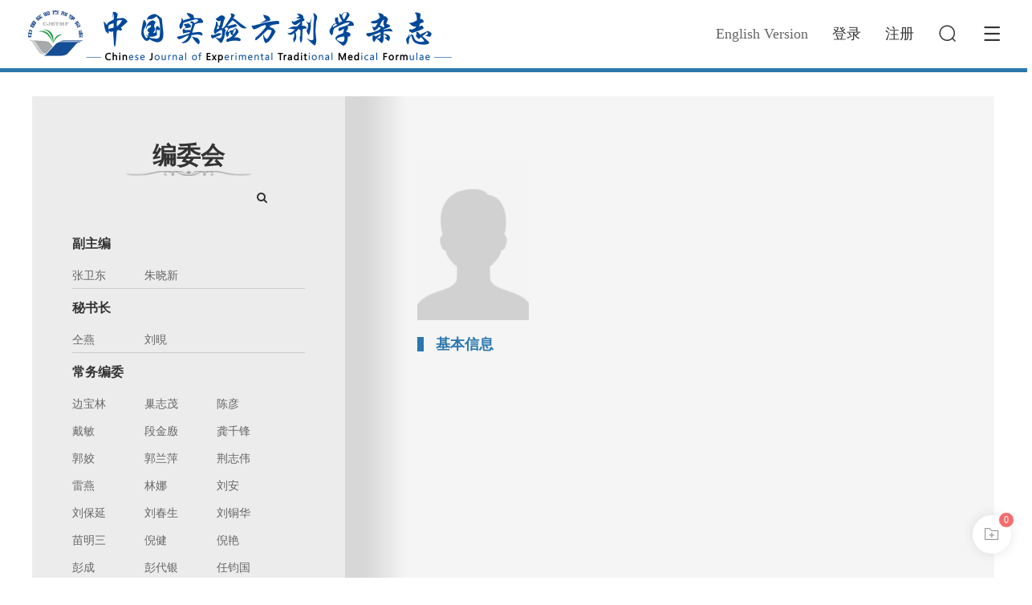

--- FILE ---
content_type: text/html
request_url: https://www.syfjxzz.com/newEditorial/83/2545/3061/zh/
body_size: 13977
content:
<!doctype html>
<html lang="en" data-n-head-ssr lang="en" data-n-head="%7B%22lang%22:%7B%22ssr%22:%22en%22%7D%7D">
<head>
  <meta charset="utf-8"><meta name="keywords" content=""><meta name="title" content=""><meta name="description" content=""><meta name="viewport" content="width=device-width,initial-scale=1"><meta name="format-detection" content="telephone=no"><link rel="icon" type="image/png" href="/_static/logo.png"><link rel="stylesheet" href="/_static/css/aliplayer.css"><script src="/_static/js/jquery.min.js" type="text/javascript" charset="utf-8"></script><script src="/_static/js/qrcode.min.js" type="text/javascript"></script><script src="/_static/js/highcharts.js" type="text/javascript" charset="utf-8"></script><script src="/_static/js/echarts.min.js" type="text/javascript"></script><script src="/_static/js/aliplayer.js" type="text/javascript"></script><script src="/_static/js/jquery.qrcode.min.js" type="text/javascript"></script><script src="/_static/js/swiper.js" type="text/javascript"></script><link rel="preload" href="/_nuxt/f57ad8b.js" as="script"><link rel="preload" href="/_nuxt/82d3697.js" as="script"><link rel="preload" href="/_nuxt/css/71faedc.css" as="style"><link rel="preload" href="/_nuxt/33e746f.js" as="script"><link rel="preload" href="/_nuxt/css/839a834.css" as="style"><link rel="preload" href="/_nuxt/c7a7ab5.js" as="script"><link rel="preload" href="/_nuxt/css/106918e.css" as="style"><link rel="preload" href="/_nuxt/bfd5880.js" as="script"><link rel="preload" href="/_nuxt/css/37e028a.css" as="style"><link rel="preload" href="/_nuxt/720fdaa.js" as="script"><link rel="preload" href="/_nuxt/css/0e10d00.css" as="style"><link rel="preload" href="/_nuxt/4717e2e.js" as="script"><link rel="stylesheet" href="/_nuxt/css/71faedc.css"><link rel="stylesheet" href="/_nuxt/css/839a834.css"><link rel="stylesheet" href="/_nuxt/css/106918e.css"><link rel="stylesheet" href="/_nuxt/css/37e028a.css"><link rel="stylesheet" href="/_nuxt/css/0e10d00.css">
</head>
<body>
<!--  <script type="text/javascript" src="/_static/js/window-nuxt.js"></script>-->
  <div data-server-rendered="true" id="__nuxt"><div id="__layout"><div id="app" data-fetch-key="data-v-09cd772e:0" class="big-box" data-v-09cd772e><div id="nav" data-v-09cd772e><div id="header-config-83" class="home" data-v-09cd772e><div data-fetch-key="data-v-54d450f9:0" data-v-54d450f9 data-v-09cd772e><div id="header-configself-83" class="qk-header1" data-v-54d450f9><div class="topBan" data-v-54d450f9><!----> <!----></div> <!----> <div class="fixed_header" data-v-54d450f9><div data-v-54d450f9><!----></div> <div style="position:relative" data-v-54d450f9><div id="static-search-3" data-v-1d6037e6 data-v-54d450f9><div id="moduleTypeSeven-header" class="moduleTypeSeven-header" data-v-1d6037e6><div class="showlogoBox" data-v-1d6037e6><div id="header-logo" class="moduleTypeSeven-logo showlogoBoxNav" data-v-1d6037e6><img src="https://founder-rc-product.oss-cn-zhangjiakou.aliyuncs.com/drawImage/202103/10/17/659515102263c19-c237-4b12-a6f5-504805d4f6ba_m.jpg?OSSAccessKeyId=LTAI3gp3WuRqpN5T&Signature=QLCDasAwcD1%2FR2KAZao5Y53iyJM%3D&response-content-type=image%2Fjpeg" alt="logo" class="searchBoxImg" data-v-1d6037e6></div></div> <div class="moduleTypeSeven-opes" data-v-1d6037e6><div class="dropmenu-personal el-dropdown" data-v-1d6037e6><span class="userInfo" style="display:none" data-v-1d6037e6><span class="webcomeAuthoreSty" data-v-1d6037e6>欢迎您，</span> <i class="el-icon-arrow-down" data-v-1d6037e6></i></span> <ul class="el-dropdown-menu el-popper" style="display:none" data-v-1d6037e6><li tabindex="-1" class="el-dropdown-menu__item" data-v-1d6037e6><!----><div data-v-1d6037e6><span data-v-1d6037e6>个人中心</span></div></li> <li tabindex="-1" class="el-dropdown-menu__item" data-v-1d6037e6><!----><div id="header-loginOut" data-v-1d6037e6><span data-v-1d6037e6>退出登录</span></div></li></ul></div> <div class="nav-item" data-v-1d6037e6><span data-v-1d6037e6>English Version</span></div> <!----> <!----> <span id="header-login" value="" class="moduleTypeSeven-btn" data-v-1d6037e6>登录</span> <span id="header-register" class="moduleTypeSeven-btn reg" data-v-1d6037e6>注册</span> <button type="button" class="el-button nav-search-btn el-button--default is-circle" data-v-1d6037e6><!----><i class="el-icon-search"></i><!----></button> <button type="button" class="el-button nav-search-btn nav-slider-btn el-button--default is-circle" data-v-1d6037e6><!----><!----><span><span class="iconfont icon-menu" data-v-1d6037e6></span></span></button></div></div> <!----></div> <div id="static-menu-3" data-v-54d450f9><div class="moduleTypeSevenNav-modal" style="top:90px;display:none"></div> <div id="moduleTypeSevenNavSlider" class="moduleTypeSevenNav-box" style="top:90px"><div class="moduleTypeSevenNav-levelOne"><div class="nav-item"><span><a href="/" onclick="return!1" class="link-a">首页</a></span> <!----></div><div class="nav-item"><span>期刊在线</span> <span><i class="el-icon-arrow-right"></i></span></div><div class="nav-item"><span>关于本刊</span> <span><i class="el-icon-arrow-right"></i></span></div><div class="nav-item"><span><a href="/newsInfo/83/2820/channel/0/0/zh" onclick="return!1" class="link-a">资讯公告</a></span> <!----></div><div class="nav-item"><span>作者中心</span> <span><i class="el-icon-arrow-right"></i></span></div><div class="nav-item"><span><a href="/newItemPage/83/4134/zh" onclick="return!1" class="link-a">科研团队介绍</a></span> <!----></div><div class="nav-item"><span><a href="/newItemPage/83/4135/zh" onclick="return!1" class="link-a">专家题字</a></span> <!----></div></div> <div class="moduleTypeSevenNav-levelTwo"></div></div></div></div> <!----> <!----> <!----></div> <!----></div> <!----></div> <div class="contentNavSty-box" data-v-09cd772e><div data-fetch-key="data-v-ea1e087a:0" class="editorBj" data-v-ea1e087a data-v-09cd772e><div class="editor-board" data-v-ea1e087a><div class="editor-board-left" data-v-ea1e087a><!----><!----><!----></div> <div class="editor-board-right" data-v-ea1e087a><div class="border-right-box" data-v-ea1e087a><div class="editor-right-content" data-v-ea1e087a><img src="/_nuxt/img/expert-none.8c4e050.png" alt="expertImg" data-v-ea1e087a> <span class="content-box" data-v-ea1e087a><div class="rightInfo-name" data-v-ea1e087a><em data-v-ea1e087a></em></div> <span data-v-ea1e087a><em data-v-ea1e087a></em> <em class="info-org" data-v-ea1e087a></em> <em class="info-org" data-v-ea1e087a></em></span></span></div> <span class="right-content-bottom" data-v-ea1e087a><div class="right-info" data-v-ea1e087a><div class="info-title main-color" data-v-ea1e087a><em class="title-line main-background-color" data-v-ea1e087a></em> <span data-v-ea1e087a>基本信息</span></div> <div class="person-info" data-v-ea1e087a></div> <div class="overflow-ellipsis" style="display:none" data-v-ea1e087a>...</div></div> <!----> <!----></span></div></div> <!----></div></div></div> <!----></div></div> <div class="fixedBtns" data-v-09cd772e><div data-fetch-key="BatchReference:0" class="batch-reference" data-v-09cd772e><div tool-style-id="1" class="batch-reference-one"><div class="el-badge batch-reference-item"><button type="button" class="el-button batch-reference-btn el-button--text"><!----><!----><span><span class="el-icon-folder-add btn-folder-add"></span></span></button><sup class="el-badge__content is-fixed">0</sup></div></div> <div class="el-dialog__wrapper" style="display:none"><div role="dialog" aria-modal="true" aria-label="批量引用" class="el-dialog" style="margin-top:15vh;width:770px"><div class="el-dialog__header"><span class="el-dialog__title">批量引用</span><button type="button" aria-label="Close" class="el-dialog__headerbtn"><i class="el-dialog__close el-icon el-icon-close"></i></button></div><!----><div class="el-dialog__footer"><div class="dialog-footer"><div class="download-format"><div class="to-export">导出至</div> <div class="to-export-name"><a href="javascript:;">BibTeX</a><a href="javascript:;">Endnote</a><a href="javascript:;">RefMan</a><a href="javascript:;">NoteExpress</a><a href="javascript:;">NoteFirst</a></div></div> <button type="button" class="el-button dialog-footer-close el-button--primary"><!----><!----><span>关闭</span></button></div></div></div></div></div> <!----> <div style="display:none" data-v-e5417192 data-v-e5417192 data-v-09cd772e><div to-top-style-id="1" img-show="true" data-v-e5417192><span><div role="tooltip" id="el-popover-311" aria-hidden="true" class="el-popover el-popper to-top_one" style="width:undefinedpx;display:none"><!----><div class="subscribeTxt"><span>回到顶部</span></div> </div><span class="el-popover__reference-wrapper"><div class="back-one-img cursor_pointer" style="pointer-events:auto"><div class="btnImg-container"><span class="back-image"><i class="el-icon-top"></i></span></div></div></span></span></div></div></div></div></div></div><script>window.__NUXT__=function(e,a,n,t,s,l,o,d,i,r,p,u,c,y,m,I,h,f,b,N,T,w,v,P,A,B,E,z,M,O,_,J,G,H,K,Z,X,Y,Q,$,ee,ae,ne,L,S,te,se,le,oe,de,ie,re,pe,W,ue,ce,ye,me,g,Ie,he,fe,be,Ne,Te,we,Le,Se,We,ge,Ce,C,ke,Ue,Re,Fe,De,je,Ve,xe,qe,ve,Pe,Ae,Be,Ee,ze,Me,Oe,k,U,_e,Je,Ge,He,Ke,Ze,Xe,Ye,Qe,$e,ea,aa,na,ta,sa,la,oa,da,ia,ra,pa,ua,ca,ya,R,F,ma,Ia,D,ha,fa,ba,Na,Ta,j,wa,La,Sa,Wa,V,ga,Ca,x,ka,Ua,Ra,Fa,q,Da,ja,Va,xa,qa,va,Pa,Aa,Ba){return L.siteId="83",L.id=_,L.editorialId="3061",L.lang="zh",S.id=n,S.subId=J,S.orgId=G,S.type=H,S.sld=te,S.layoutId=8,S.templateId="2",S.colour=s,S.status=1,S.logo1=se,S.topicId=r,S.beginDate=le,S.endDate=oe,S.concurrency=e,S.version=r,S.versiondate=e,S.memberMax=e,S.code=a,S.isPackage=1,S.isMirror=0,S.sysCreated=de,S.sysLastmodified=ie,S.logo2=e,S.logo3=e,S.logo4=e,S.logo5=e,S.hardwareCode=e,S.pdfEnhanced=0,S.lastUpdate=e,S.ip=e,S.language=s,S.domain=re,S.keywords=e,S.extStatus=4,S.attachStatus=16396,S.isPush2Baidu=e,S.magId=K,S.attach=e,S.colour1=e,S.colour2=e,S.colour3=e,S.jumpType=0,S.groupJumpType=0,S.name=f,S.enName=Z,S.umtFlag=0,W.id=3918,W.parentId=0,W.children=[],W.name="首页",W.enName="Home",W.code="index",W.siteId=n,W.enable=s,W.isShowLeft=e,W.type=e,W.icon=e,W.fileName=e,W.enIcon=e,W.enfileName=e,W.linkType=ue,W.linkValue=a,W.sequence=2,W.sysCreated=ce,W.sysLastmodified=ye,W.clusters=0,W.jumpStyle=e,W.bannerId=e,W.bannerUrl=e,W.layoutFileId=34522322,W.layoutFileName=me,W.updateWay=e,W.updateResourceWay=a,W.enUpdateResourceWay=e,W.newsDataType=t,W.templateId=e,W.asTemplate=c,W.sourceChannelId=e,W.operator=e,W.parentIndex=0,g.id=m,g.parentId=0,g.children=[{id:2538,parentId:m,children:[],name:N,enName:Y,code:Ie,siteId:n,enable:s,isShowLeft:0,type:e,icon:e,fileName:e,enIcon:e,enfileName:e,linkType:a,linkValue:a,sequence:12,sysCreated:i,sysLastmodified:i,clusters:0,jumpStyle:0,bannerId:0,bannerUrl:e,layoutFileId:e,layoutFileName:a,updateWay:e,updateResourceWay:a,enUpdateResourceWay:e,newsDataType:t,templateId:e,asTemplate:e,sourceChannelId:e,operator:e,parentIndex:1},{id:2536,parentId:m,children:[],name:"当期目次",enName:he,code:T,siteId:n,enable:s,isShowLeft:0,type:e,icon:e,fileName:e,enIcon:e,enfileName:e,linkType:T,linkValue:a,sequence:13,sysCreated:i,sysLastmodified:fe,clusters:0,jumpStyle:0,bannerId:0,bannerUrl:e,layoutFileId:e,layoutFileName:a,updateWay:e,updateResourceWay:a,enUpdateResourceWay:e,newsDataType:t,templateId:e,asTemplate:e,sourceChannelId:e,operator:e,parentIndex:1},{id:2537,parentId:m,children:[],name:"过刊浏览",enName:be,code:Ne,siteId:n,enable:s,isShowLeft:0,type:e,icon:e,fileName:e,enIcon:e,enfileName:e,linkType:a,linkValue:a,sequence:14,sysCreated:i,sysLastmodified:i,clusters:0,jumpStyle:0,bannerId:0,bannerUrl:e,layoutFileId:e,layoutFileName:a,updateWay:e,updateResourceWay:a,enUpdateResourceWay:e,newsDataType:t,templateId:e,asTemplate:e,sourceChannelId:e,operator:e,parentIndex:1},{id:4119,parentId:m,children:[],name:"专题",enName:Te,code:w,siteId:n,enable:s,isShowLeft:0,type:a,icon:e,fileName:e,enIcon:e,enfileName:e,linkType:u,linkValue:"1610",sequence:30,sysCreated:we,sysLastmodified:Le,clusters:0,jumpStyle:e,bannerId:e,bannerUrl:e,layoutFileId:e,layoutFileName:a,updateWay:e,updateResourceWay:a,enUpdateResourceWay:e,newsDataType:t,templateId:e,asTemplate:e,sourceChannelId:e,operator:e,parentIndex:1},{id:4186,parentId:m,children:[],name:"虚拟专辑",enName:Q,code:w,siteId:n,enable:s,isShowLeft:0,type:a,icon:e,fileName:e,enIcon:e,enfileName:e,linkType:u,linkValue:"1654",sequence:49,sysCreated:Se,sysLastmodified:We,clusters:0,jumpStyle:e,bannerId:e,bannerUrl:e,layoutFileId:e,layoutFileName:a,updateWay:e,updateResourceWay:a,enUpdateResourceWay:e,newsDataType:t,templateId:e,asTemplate:e,sourceChannelId:e,operator:e,parentIndex:1}],g.name="期刊在线",g.enName=ge,g.code=v,g.siteId=n,g.enable=s,g.isShowLeft=0,g.type=e,g.icon=e,g.fileName=e,g.enIcon=e,g.enfileName=e,g.linkType=v,g.linkValue=a,g.sequence=21,g.sysCreated=i,g.sysLastmodified=Ce,g.clusters=0,g.jumpStyle=0,g.bannerId=0,g.bannerUrl=e,g.layoutFileId=e,g.layoutFileName=a,g.updateWay=e,g.updateResourceWay=a,g.enUpdateResourceWay=e,g.newsDataType=t,g.templateId=e,g.asTemplate=e,g.sourceChannelId=e,g.operator=e,g.parentIndex=1,C.id=y,C.parentId=0,C.children=[{id:2539,parentId:y,children:[],name:"期刊介绍",enName:ke,code:$,siteId:n,enable:s,isShowLeft:0,type:e,icon:e,fileName:e,enIcon:e,enfileName:e,linkType:ee,linkValue:a,sequence:42,sysCreated:i,sysLastmodified:Ue,clusters:0,jumpStyle:0,bannerId:0,bannerUrl:e,layoutFileId:e,layoutFileName:a,updateWay:e,updateResourceWay:a,enUpdateResourceWay:e,newsDataType:t,templateId:e,asTemplate:e,sourceChannelId:e,operator:e,parentIndex:2},{id:2545,parentId:y,children:[],name:ae,enName:Re,code:Fe,siteId:n,enable:s,isShowLeft:0,type:e,icon:e,fileName:e,enIcon:e,enfileName:e,linkType:u,linkValue:ne,sequence:43,sysCreated:i,sysLastmodified:i,clusters:0,jumpStyle:0,bannerId:0,bannerUrl:e,layoutFileId:e,layoutFileName:a,updateWay:e,updateResourceWay:a,enUpdateResourceWay:e,newsDataType:t,templateId:e,asTemplate:e,sourceChannelId:e,operator:e,parentIndex:2},{id:4129,parentId:y,children:[],name:"获奖情况",enName:"Awards",code:d,siteId:n,enable:s,isShowLeft:0,type:a,icon:e,fileName:e,enIcon:e,enfileName:e,linkType:l,linkValue:"1781",sequence:44,sysCreated:De,sysLastmodified:je,clusters:0,jumpStyle:e,bannerId:e,bannerUrl:e,layoutFileId:e,layoutFileName:a,updateWay:e,updateResourceWay:a,enUpdateResourceWay:e,newsDataType:t,templateId:e,asTemplate:e,sourceChannelId:e,operator:e,parentIndex:2},{id:4130,parentId:y,children:[],name:"收录情况",enName:Ve,code:d,siteId:n,enable:s,isShowLeft:0,type:a,icon:e,fileName:e,enIcon:e,enfileName:e,linkType:l,linkValue:"1782",sequence:45,sysCreated:xe,sysLastmodified:qe,clusters:0,jumpStyle:e,bannerId:e,bannerUrl:e,layoutFileId:e,layoutFileName:a,updateWay:e,updateResourceWay:a,enUpdateResourceWay:e,newsDataType:t,templateId:e,asTemplate:e,sourceChannelId:e,operator:e,parentIndex:2},{id:4131,parentId:y,children:[],name:"期刊订阅",enName:P,code:d,siteId:n,enable:s,isShowLeft:0,type:a,icon:e,fileName:e,enIcon:e,enfileName:e,linkType:l,linkValue:"1783",sequence:46,sysCreated:ve,sysLastmodified:Pe,clusters:0,jumpStyle:e,bannerId:e,bannerUrl:e,layoutFileId:e,layoutFileName:a,updateWay:e,updateResourceWay:a,enUpdateResourceWay:e,newsDataType:t,templateId:e,asTemplate:e,sourceChannelId:e,operator:e,parentIndex:2},{id:4133,parentId:y,children:[],name:"期刊视频",enName:"Video",code:Ae,siteId:n,enable:s,isShowLeft:0,type:a,icon:e,fileName:e,enIcon:e,enfileName:e,linkType:u,linkValue:"1613",sequence:56,sysCreated:Be,sysLastmodified:Ee,clusters:0,jumpStyle:e,bannerId:e,bannerUrl:e,layoutFileId:e,layoutFileName:a,updateWay:e,updateResourceWay:a,enUpdateResourceWay:e,newsDataType:t,templateId:e,asTemplate:e,sourceChannelId:e,operator:e,parentIndex:2}],C.name="关于本刊",C.enName=ze,C.code=d,C.siteId=n,C.enable=s,C.isShowLeft=0,C.type=a,C.icon=e,C.fileName=e,C.enIcon=e,C.enfileName=e,C.linkType=l,C.linkValue="1780",C.sequence=23,C.sysCreated=Me,C.sysLastmodified=Oe,C.clusters=0,C.jumpStyle=e,C.bannerId=e,C.bannerUrl=e,C.layoutFileId=e,C.layoutFileName=a,C.updateWay=e,C.updateResourceWay=a,C.enUpdateResourceWay=e,C.newsDataType=t,C.templateId=e,C.asTemplate=e,C.sourceChannelId=e,C.operator=e,C.parentIndex=2,k.id=2820,k.parentId=0,k.children=[],k.name="资讯公告",k.enName=a,k.code=h,k.siteId=n,k.enable=s,k.isShowLeft=0,k.type=a,k.icon=a,k.fileName=e,k.enIcon=e,k.enfileName=e,k.linkType=u,k.linkValue="659",k.sequence=24,k.sysCreated=A,k.sysLastmodified=A,k.clusters=0,k.jumpStyle=0,k.bannerId=0,k.bannerUrl=e,k.layoutFileId=e,k.layoutFileName=a,k.updateWay=0,k.updateResourceWay=a,k.enUpdateResourceWay=e,k.newsDataType=t,k.templateId=e,k.asTemplate=e,k.sourceChannelId=e,k.operator=e,k.parentIndex=3,U.id=p,U.parentId=0,U.children=[{id:5655,parentId:p,children:[],name:"投稿须知",enName:_e,code:d,siteId:n,enable:s,isShowLeft:0,type:a,icon:e,fileName:e,enIcon:e,enfileName:e,linkType:l,linkValue:"2862",sequence:34,sysCreated:Je,sysLastmodified:Ge,clusters:0,jumpStyle:e,bannerId:e,bannerUrl:e,layoutFileId:e,layoutFileName:a,updateWay:e,updateResourceWay:a,enUpdateResourceWay:e,newsDataType:t,templateId:e,asTemplate:e,sourceChannelId:e,operator:e,parentIndex:4},{id:4122,parentId:p,children:[],name:He,enName:Ke,code:d,siteId:n,enable:s,isShowLeft:0,type:a,icon:e,fileName:e,enIcon:e,enfileName:e,linkType:l,linkValue:"1776",sequence:35,sysCreated:Ze,sysLastmodified:Xe,clusters:0,jumpStyle:e,bannerId:e,bannerUrl:e,layoutFileId:e,layoutFileName:a,updateWay:e,updateResourceWay:a,enUpdateResourceWay:e,newsDataType:t,templateId:e,asTemplate:e,sourceChannelId:e,operator:e,parentIndex:4},{id:4125,parentId:p,children:[],name:"出版伦理规范",enName:Ye,code:d,siteId:n,enable:s,isShowLeft:0,type:a,icon:e,fileName:e,enIcon:e,enfileName:e,linkType:l,linkValue:"1778",sequence:36,sysCreated:Qe,sysLastmodified:$e,clusters:0,jumpStyle:e,bannerId:e,bannerUrl:e,layoutFileId:e,layoutFileName:a,updateWay:e,updateResourceWay:a,enUpdateResourceWay:e,newsDataType:t,templateId:e,asTemplate:e,sourceChannelId:e,operator:e,parentIndex:4},{id:5227,parentId:p,children:[],name:"利益冲突",enName:B,code:d,siteId:n,enable:s,isShowLeft:0,type:a,icon:e,fileName:e,enIcon:e,enfileName:e,linkType:l,linkValue:_,sequence:37,sysCreated:ea,sysLastmodified:aa,clusters:0,jumpStyle:e,bannerId:e,bannerUrl:e,layoutFileId:e,layoutFileName:a,updateWay:e,updateResourceWay:a,enUpdateResourceWay:e,newsDataType:t,templateId:e,asTemplate:e,sourceChannelId:e,operator:e,parentIndex:4},{id:5228,parentId:p,children:[],name:"数据共享",enName:E,code:d,siteId:n,enable:s,isShowLeft:0,type:a,icon:e,fileName:e,enIcon:e,enfileName:e,linkType:l,linkValue:"2546",sequence:38,sysCreated:na,sysLastmodified:ta,clusters:0,jumpStyle:e,bannerId:e,bannerUrl:e,layoutFileId:e,layoutFileName:a,updateWay:e,updateResourceWay:a,enUpdateResourceWay:e,newsDataType:t,templateId:e,asTemplate:e,sourceChannelId:e,operator:e,parentIndex:4},{id:4126,parentId:p,children:[],name:"联系我们",enName:sa,code:d,siteId:n,enable:s,isShowLeft:0,type:a,icon:e,fileName:e,enIcon:e,enfileName:e,linkType:l,linkValue:"1779",sequence:39,sysCreated:la,sysLastmodified:oa,clusters:0,jumpStyle:e,bannerId:e,bannerUrl:e,layoutFileId:e,layoutFileName:a,updateWay:e,updateResourceWay:a,enUpdateResourceWay:e,newsDataType:t,templateId:e,asTemplate:e,sourceChannelId:e,operator:e,parentIndex:4},{id:5653,parentId:p,children:[],name:"常见问题咨询",enName:B,code:d,siteId:n,enable:s,isShowLeft:0,type:a,icon:e,fileName:e,enIcon:e,enfileName:e,linkType:l,linkValue:"2860",sequence:50,sysCreated:da,sysLastmodified:ia,clusters:0,jumpStyle:e,bannerId:e,bannerUrl:e,layoutFileId:e,layoutFileName:a,updateWay:e,updateResourceWay:a,enUpdateResourceWay:e,newsDataType:t,templateId:e,asTemplate:e,sourceChannelId:e,operator:e,parentIndex:4},{id:4127,parentId:p,children:[],name:"下载中心下载",enName:a,code:b,siteId:n,enable:s,isShowLeft:0,type:a,icon:e,fileName:e,enIcon:e,enfileName:e,linkType:u,linkValue:"1612",sequence:51,sysCreated:ra,sysLastmodified:pa,clusters:0,jumpStyle:e,bannerId:e,bannerUrl:e,layoutFileId:e,layoutFileName:a,updateWay:e,updateResourceWay:a,enUpdateResourceWay:e,newsDataType:t,templateId:e,asTemplate:e,sourceChannelId:e,operator:e,parentIndex:4},{id:8004,parentId:p,children:[],name:"下载中心",enName:E,code:d,siteId:n,enable:s,isShowLeft:0,type:a,icon:e,fileName:a,enIcon:e,enfileName:e,linkType:l,linkValue:"4558",sequence:58,sysCreated:z,sysLastmodified:z,clusters:0,jumpStyle:e,bannerId:e,bannerUrl:e,layoutFileId:e,layoutFileName:a,updateWay:e,updateResourceWay:a,enUpdateResourceWay:e,newsDataType:t,templateId:e,asTemplate:e,sourceChannelId:e,operator:e,parentIndex:4}],U.name="作者中心",U.enName=ua,U.code=d,U.siteId=n,U.enable=s,U.isShowLeft=0,U.type=a,U.icon=e,U.fileName=e,U.enIcon=e,U.enfileName=e,U.linkType=l,U.linkValue="1774",U.sequence=40,U.sysCreated=ca,U.sysLastmodified=ya,U.clusters=0,U.jumpStyle=e,U.bannerId=e,U.bannerUrl=e,U.layoutFileId=e,U.layoutFileName=a,U.updateWay=e,U.updateResourceWay=a,U.enUpdateResourceWay=e,U.newsDataType=t,U.templateId=e,U.asTemplate=e,U.sourceChannelId=e,U.operator=e,U.parentIndex=4,R.id=4134,R.parentId=0,R.children=[],R.name="科研团队介绍",R.enName=a,R.code=d,R.siteId=n,R.enable=s,R.isShowLeft=0,R.type=a,R.icon=e,R.fileName=e,R.enIcon=e,R.enfileName=e,R.linkType=l,R.linkValue="1785",R.sequence=47,R.sysCreated=M,R.sysLastmodified=M,R.clusters=0,R.jumpStyle=e,R.bannerId=e,R.bannerUrl=e,R.layoutFileId=e,R.layoutFileName=a,R.updateWay=e,R.updateResourceWay=a,R.enUpdateResourceWay=e,R.newsDataType=t,R.templateId=e,R.asTemplate=e,R.sourceChannelId=e,R.operator=e,R.parentIndex=5,F.id=4135,F.parentId=0,F.children=[],F.name="专家题字",F.enName=a,F.code=d,F.siteId=n,F.enable=s,F.isShowLeft=0,F.type=a,F.icon=e,F.fileName=e,F.enIcon=e,F.enfileName=e,F.linkType=l,F.linkValue="1786",F.sequence=48,F.sysCreated=O,F.sysLastmodified=O,F.clusters=0,F.jumpStyle=e,F.bannerId=e,F.bannerUrl=e,F.layoutFileId=e,F.layoutFileName=a,F.updateWay=e,F.updateResourceWay=a,F.enUpdateResourceWay=e,F.newsDataType=t,F.templateId=e,F.asTemplate=e,F.sourceChannelId=e,F.operator=e,F.parentIndex=6,D.id=2547,D.parentId=0,D.children=[],D.name=ha,D.enName=fa,D.code=h,D.siteId=n,D.enable=r,D.isShowLeft=0,D.type=e,D.icon=e,D.fileName=e,D.enIcon=e,D.enfileName=e,D.linkType=u,D.linkValue="2389",D.sequence=25,D.sysCreated=i,D.sysLastmodified=ba,D.clusters=0,D.jumpStyle=0,D.bannerId=0,D.bannerUrl=e,D.layoutFileId=e,D.layoutFileName=a,D.updateWay=1,D.updateResourceWay=Na,D.enUpdateResourceWay=Ta,D.newsDataType=t,D.templateId=e,D.asTemplate=e,D.sourceChannelId=e,D.operator=e,j.id=2550,j.parentId=0,j.children=[],j.name=wa,j.enName=La,j.code=b,j.siteId=n,j.enable=r,j.isShowLeft=0,j.type=a,j.icon=a,j.fileName=e,j.enIcon=e,j.enfileName=e,j.linkType=u,j.linkValue="568",j.sequence=27,j.sysCreated=Sa,j.sysLastmodified=Wa,j.clusters=0,j.jumpStyle=0,j.bannerId=0,j.bannerUrl=e,j.layoutFileId=e,j.layoutFileName=a,j.updateWay=e,j.updateResourceWay=a,j.enUpdateResourceWay=e,j.newsDataType=t,j.templateId=e,j.asTemplate=e,j.sourceChannelId=e,j.operator=e,V.id=2549,V.parentId=0,V.children=[],V.name=ga,V.enName=P,V.code=l,V.siteId=n,V.enable=r,V.isShowLeft=0,V.type=e,V.icon=e,V.fileName=e,V.enIcon=e,V.enfileName=e,V.linkType=l,V.linkValue="851",V.sequence=28,V.sysCreated=i,V.sysLastmodified=Ca,V.clusters=0,V.jumpStyle=0,V.bannerId=0,V.bannerUrl=e,V.layoutFileId=e,V.layoutFileName=a,V.updateWay=e,V.updateResourceWay=a,V.enUpdateResourceWay=e,V.newsDataType=t,V.templateId=e,V.asTemplate=e,V.sourceChannelId=e,V.operator=e,x.id=2548,x.parentId=0,x.children=[],x.name=ka,x.enName=Ua,x.code=Ra,x.siteId=n,x.enable=r,x.isShowLeft=0,x.type=e,x.icon=e,x.fileName=e,x.enIcon=e,x.enfileName=e,x.linkType=a,x.linkValue="567",x.sequence=29,x.sysCreated=i,x.sysLastmodified=Fa,x.clusters=0,x.jumpStyle=0,x.bannerId=0,x.bannerUrl=e,x.layoutFileId=e,x.layoutFileName=a,x.updateWay=e,x.updateResourceWay=a,x.enUpdateResourceWay=e,x.newsDataType=t,x.templateId=e,x.asTemplate=e,x.sourceChannelId=e,x.operator=e,q.id=2822,q.parentId=0,q.children=[],q.name=Da,q.enName=ja,q.code=h,q.siteId=n,q.enable=r,q.isShowLeft=0,q.type=a,q.icon=a,q.fileName=e,q.enIcon=e,q.enfileName=e,q.linkType=u,q.linkValue="661",q.sequence=33,q.sysCreated=Va,q.sysLastmodified=xa,q.clusters=0,q.jumpStyle=0,q.bannerId=0,q.bannerUrl=e,q.layoutFileId=e,q.layoutFileName=a,q.updateWay=0,q.updateResourceWay=a,q.enUpdateResourceWay=e,q.newsDataType=t,q.templateId=e,q.asTemplate=e,q.sourceChannelId=e,{layout:"default",data:[{routeParams:L,sldData:S}],fetch:{"data-v-09cd772e:0":{myBackToTopStyle:{right:X,bottom:"50px",width:"45px",height:"45px",zIndex:"1000"},isShow:c,subscribeStyle:{right:X,bottom:"95px"},rssStyle:{right:X,bottom:"140px"},isShowRssAndSubscribe:o,isRssPage:o,hrefColor:o,dataList:[{id:122,indexId:q.operator=e,resName:"RSS",cover:"fa-feed",linkValue:I,linkType:I,icon:a,bouncePictureUrl:a,url:a,type:pe,platformType:"rss",description:I,pictureUrl:e},{id:121,indexId:e,resName:"邮件订阅",cover:"fa-envelope",linkValue:I,linkType:I,icon:a,bouncePictureUrl:a,url:a,type:pe,platformType:"email",description:I,pictureUrl:e},{cover:"el-icon-folder-add",resName:"批量引用",platformType:"folderAdd"}],toolbarStyle:1,windowWidth:a,backissueTen:{},backissueEvery:{}},"data-v-54d450f9:0":{userName:a,logoData:{src3:"/_nuxt/img/tianmao-logo.146758d.png"},topImg:a,topImgHeight:a,menuData:[W,g,C,k,U,R,F],activeIndex:r,userTimer:a,str2:a,indexValue:0,SingleissueToGroupDate:[{id:110,siteId:92,tenantId:r,publicationId:ma,publicationName:"中医药期刊集群",enPublicationName:a,phonetic:"Z",enPhonetic:a,sysCreated:Ia,sysLastmodified:"2022-10-25 14:06:24",publicationType:"group",publicationCatId:e,publicationCatName:e,oa:0,shelvesStatus:1,children:"101,106,107,113,111,114,115,116,195,196,197,198,199,200,201,189,202,203,204,205,206,207,208,209,210,211,212,213,214,215,216,217,218,219,220,221,222,190,188,223,191,224,225,193,226,194,227,228,229,192,230,231,232,233,234,235,236,237,238,239,240,241,242,243,244,245,246,247,248,249,250,251,252,253,255,254,816,1144,1145,1256,260,261,262,263,486,485,1418,506,505",organizerUnit:e,competentUnit:e,issn:e,cn:e,description:e,publishingCycle:e,address:"北京市朝阳区樱花园东街甲4号",postalCode:"100020",city:e,province:e,source:e,coverPath:e,indexed:e,coverId:e,downloads:e,createPubDate:e,articleLastmodified:Ia,webSite:e,email:"cacmqkbgs@163.com",isOfficial:s,phone:"84257895",visits:e,reviewAddress:e,doi:e,editor:e,oldName:e,model:e,region:e,language:e,enLanguage:e,enCompetentUnit:e,enOrganizerUnit:e,enEditor:e,enAddress:e,enDescription:e,wxImageId:e,rank:e,extstatus:2,magId:ma,groupType:0,fileName:e,adcsId:e,vasId:e,eIssn:e,publisher:e,enPublisher:e,publisherAddress:e,enPublisherAddress:e,sld:"cacm",logo:"4250054"}],bookConfigValue:o,aesPassword:a,isShowTitleNav:c,forbidChannelData:[D,j,V,x,q],englishData:[],showLanguage:c,lightShow:c,ishead_fix:o,menuVisible:o,fixedTop:90,headerConfig:{navStyle:3,hasChangeLangFun:c,hasLoginAndRegister:c,hasGroupEntrance:o,isCeiling:c,navDistribution:0,groupEntrance:o,greetingConfig:{hasGreeting:o,greeting:a},logo:{hasLogo:c,logoUrl:qa},navBg:{hasNavBg:o,navBgUrl:a},searchConfigs:{isShow:c,isShowSeniorSearch:c,isShowSearchOptions:c,resourceTypes:va}},sldsName:a,customButtonList:[],windowWidth:a,langUrl:a,isHanNengSite:o},"data-v-ea1e087a:0":{routeParams:L,sldData:S,listData:[],sldsName:a,topicId:ne,showNodata:o,noDatasrc:Pa,noDatasrcEn:Aa,expertImg:"/_nuxt/img/expert-none.8c4e050.png",position:a,rightInfo:{},rightInfoIndex:a,showEllipsis:o,commonListData:[],jxwzListOne:[],showSeeMore:o,seeMoreClick:o,titleName:ae,titleT:a,metaArr:[],keyWords:a,keyBloon:o},"data-v-cdb96386:0":{footerData:{hasAddress:o,hasPostalCode:o,hasPhone:o,hasEmail:o,hasFax:o,hasCopyright:o,hasLinkAddress:o,hasPicpLink:o,address:a,postalCode:a,phone:a,email:a,copyright:a,icp:a,picp:a,picpLink:a,linkAddress:a,fax:a,chLogo:a,enLogo:a,chLogoName:a,enLogoName:a,cssContent:a},tkyImg:"/_nuxt/img/logo3.5f46fd0.png",wxImageM:"/_nuxt/img/light.bff18fd.jpg",layout:{isShow:o,isShowLeftLogo:o,isShowCenterDetails:c,isShowRightQR:o,bgColorType:s,pictureUrl:a},windowWidth:a,logoObj:{},styleData:a,showVisits:o,sumVisits:r,todayVisits:r,siteMap:a},"BatchReference:0":{sumType:{1:"batchStyleOne",2:"batchStyleTwo"},visible:o,enNoData:Aa,noDatasrc1:Pa,copyString:a,visibilityHeight:400,checkAll:o,dialogVisibles:o,exportList:["BibTeX","Endnote","RefMan","NoteExpress","NoteFirst"],dataList:[],dataList1:[],checkedId:[],checkedList:[],checkedListId:a,batchString:a}},error:e,state:{siteId:n,routerListNav:[W,g,C,k,D,j,V,x,q,U,R,F],routerListNavMounted:[],routerListNav2:[{id:3918,parentId:0,children:[],name:"首页",enName:"Home",code:"index",siteId:n,enable:s,isShowLeft:e,type:e,icon:e,fileName:e,enIcon:e,enfileName:e,linkType:ue,linkValue:a,sequence:2,sysCreated:ce,sysLastmodified:ye,clusters:0,jumpStyle:e,bannerId:e,bannerUrl:e,layoutFileId:34522322,layoutFileName:me,updateWay:e,updateResourceWay:a,enUpdateResourceWay:e,newsDataType:t,templateId:e,asTemplate:c,sourceChannelId:e,operator:e},{id:m,parentId:0,children:[{id:2538,parentId:m,children:[],name:N,enName:Y,code:Ie,siteId:n,enable:s,isShowLeft:0,type:e,icon:e,fileName:e,enIcon:e,enfileName:e,linkType:a,linkValue:a,sequence:12,sysCreated:i,sysLastmodified:i,clusters:0,jumpStyle:0,bannerId:0,bannerUrl:e,layoutFileId:e,layoutFileName:a,updateWay:e,updateResourceWay:a,enUpdateResourceWay:e,newsDataType:t,templateId:e,asTemplate:e,sourceChannelId:e,operator:e},{id:2536,parentId:m,children:[],name:"当期目次",enName:he,code:T,siteId:n,enable:s,isShowLeft:0,type:e,icon:e,fileName:e,enIcon:e,enfileName:e,linkType:T,linkValue:a,sequence:13,sysCreated:i,sysLastmodified:fe,clusters:0,jumpStyle:0,bannerId:0,bannerUrl:e,layoutFileId:e,layoutFileName:a,updateWay:e,updateResourceWay:a,enUpdateResourceWay:e,newsDataType:t,templateId:e,asTemplate:e,sourceChannelId:e,operator:e},{id:2537,parentId:m,children:[],name:"过刊浏览",enName:be,code:Ne,siteId:n,enable:s,isShowLeft:0,type:e,icon:e,fileName:e,enIcon:e,enfileName:e,linkType:a,linkValue:a,sequence:14,sysCreated:i,sysLastmodified:i,clusters:0,jumpStyle:0,bannerId:0,bannerUrl:e,layoutFileId:e,layoutFileName:a,updateWay:e,updateResourceWay:a,enUpdateResourceWay:e,newsDataType:t,templateId:e,asTemplate:e,sourceChannelId:e,operator:e},{id:4119,parentId:m,children:[],name:"专题",enName:Te,code:w,siteId:n,enable:s,isShowLeft:0,type:a,icon:e,fileName:e,enIcon:e,enfileName:e,linkType:u,linkValue:"1610",sequence:30,sysCreated:we,sysLastmodified:Le,clusters:0,jumpStyle:e,bannerId:e,bannerUrl:e,layoutFileId:e,layoutFileName:a,updateWay:e,updateResourceWay:a,enUpdateResourceWay:e,newsDataType:t,templateId:e,asTemplate:e,sourceChannelId:e,operator:e},{id:2546,parentId:m,children:[],name:"不用-虚拟专辑",enName:Q,code:"virtualAlbum",siteId:n,enable:r,isShowLeft:0,type:e,icon:e,fileName:e,enIcon:e,enfileName:e,linkType:a,linkValue:a,sequence:32,sysCreated:i,sysLastmodified:"2021-04-14 17:07:43",clusters:0,jumpStyle:0,bannerId:0,bannerUrl:e,layoutFileId:e,layoutFileName:a,updateWay:e,updateResourceWay:a,enUpdateResourceWay:e,newsDataType:t,templateId:e,asTemplate:e,sourceChannelId:e,operator:e},{id:4186,parentId:m,children:[],name:"虚拟专辑",enName:Q,code:w,siteId:n,enable:s,isShowLeft:0,type:a,icon:e,fileName:e,enIcon:e,enfileName:e,linkType:u,linkValue:"1654",sequence:49,sysCreated:Se,sysLastmodified:We,clusters:0,jumpStyle:e,bannerId:e,bannerUrl:e,layoutFileId:e,layoutFileName:a,updateWay:e,updateResourceWay:a,enUpdateResourceWay:e,newsDataType:t,templateId:e,asTemplate:e,sourceChannelId:e,operator:e}],name:"期刊在线",enName:ge,code:v,siteId:n,enable:s,isShowLeft:0,type:e,icon:e,fileName:e,enIcon:e,enfileName:e,linkType:v,linkValue:a,sequence:21,sysCreated:i,sysLastmodified:Ce,clusters:0,jumpStyle:0,bannerId:0,bannerUrl:e,layoutFileId:e,layoutFileName:a,updateWay:e,updateResourceWay:a,enUpdateResourceWay:e,newsDataType:t,templateId:e,asTemplate:e,sourceChannelId:e,operator:e},{id:y,parentId:0,children:[{id:5656,parentId:y,children:[],name:"不用-期刊介绍",enName:a,code:$,siteId:n,enable:r,isShowLeft:0,type:a,icon:e,fileName:e,enIcon:e,enfileName:e,linkType:ee,linkValue:a,sequence:41,sysCreated:"2021-10-19 16:09:53",sysLastmodified:"2022-09-29 18:32:01",clusters:0,jumpStyle:e,bannerId:e,bannerUrl:e,layoutFileId:e,layoutFileName:a,updateWay:e,updateResourceWay:a,enUpdateResourceWay:e,newsDataType:t,templateId:e,asTemplate:e,sourceChannelId:e,operator:e},{id:2539,parentId:y,children:[],name:"期刊介绍",enName:ke,code:$,siteId:n,enable:s,isShowLeft:0,type:e,icon:e,fileName:e,enIcon:e,enfileName:e,linkType:ee,linkValue:a,sequence:42,sysCreated:i,sysLastmodified:Ue,clusters:0,jumpStyle:0,bannerId:0,bannerUrl:e,layoutFileId:e,layoutFileName:a,updateWay:e,updateResourceWay:a,enUpdateResourceWay:e,newsDataType:t,templateId:e,asTemplate:e,sourceChannelId:e,operator:e},{id:2545,parentId:y,children:[],name:ae,enName:Re,code:Fe,siteId:n,enable:s,isShowLeft:0,type:e,icon:e,fileName:e,enIcon:e,enfileName:e,linkType:u,linkValue:ne,sequence:43,sysCreated:i,sysLastmodified:i,clusters:0,jumpStyle:0,bannerId:0,bannerUrl:e,layoutFileId:e,layoutFileName:a,updateWay:e,updateResourceWay:a,enUpdateResourceWay:e,newsDataType:t,templateId:e,asTemplate:e,sourceChannelId:e,operator:e},{id:4129,parentId:y,children:[],name:"获奖情况",enName:"Awards",code:d,siteId:n,enable:s,isShowLeft:0,type:a,icon:e,fileName:e,enIcon:e,enfileName:e,linkType:l,linkValue:"1781",sequence:44,sysCreated:De,sysLastmodified:je,clusters:0,jumpStyle:e,bannerId:e,bannerUrl:e,layoutFileId:e,layoutFileName:a,updateWay:e,updateResourceWay:a,enUpdateResourceWay:e,newsDataType:t,templateId:e,asTemplate:e,sourceChannelId:e,operator:e},{id:4130,parentId:y,children:[],name:"收录情况",enName:Ve,code:d,siteId:n,enable:s,isShowLeft:0,type:a,icon:e,fileName:e,enIcon:e,enfileName:e,linkType:l,linkValue:"1782",sequence:45,sysCreated:xe,sysLastmodified:qe,clusters:0,jumpStyle:e,bannerId:e,bannerUrl:e,layoutFileId:e,layoutFileName:a,updateWay:e,updateResourceWay:a,enUpdateResourceWay:e,newsDataType:t,templateId:e,asTemplate:e,sourceChannelId:e,operator:e},{id:4131,parentId:y,children:[],name:"期刊订阅",enName:P,code:d,siteId:n,enable:s,isShowLeft:0,type:a,icon:e,fileName:e,enIcon:e,enfileName:e,linkType:l,linkValue:"1783",sequence:46,sysCreated:ve,sysLastmodified:Pe,clusters:0,jumpStyle:e,bannerId:e,bannerUrl:e,layoutFileId:e,layoutFileName:a,updateWay:e,updateResourceWay:a,enUpdateResourceWay:e,newsDataType:t,templateId:e,asTemplate:e,sourceChannelId:e,operator:e},{id:4133,parentId:y,children:[],name:"期刊视频",enName:"Video",code:Ae,siteId:n,enable:s,isShowLeft:0,type:a,icon:e,fileName:e,enIcon:e,enfileName:e,linkType:u,linkValue:"1613",sequence:56,sysCreated:Be,sysLastmodified:Ee,clusters:0,jumpStyle:e,bannerId:e,bannerUrl:e,layoutFileId:e,layoutFileName:a,updateWay:e,updateResourceWay:a,enUpdateResourceWay:e,newsDataType:t,templateId:e,asTemplate:e,sourceChannelId:e,operator:e}],name:"关于本刊",enName:ze,code:d,siteId:n,enable:s,isShowLeft:0,type:a,icon:e,fileName:e,enIcon:e,enfileName:e,linkType:l,linkValue:"1780",sequence:23,sysCreated:Me,sysLastmodified:Oe,clusters:0,jumpStyle:e,bannerId:e,bannerUrl:e,layoutFileId:e,layoutFileName:a,updateWay:e,updateResourceWay:a,enUpdateResourceWay:e,newsDataType:t,templateId:e,asTemplate:e,sourceChannelId:e,operator:e},{id:2820,parentId:0,children:[],name:"资讯公告",enName:a,code:h,siteId:n,enable:s,isShowLeft:0,type:a,icon:a,fileName:e,enIcon:e,enfileName:e,linkType:u,linkValue:"659",sequence:24,sysCreated:A,sysLastmodified:A,clusters:0,jumpStyle:0,bannerId:0,bannerUrl:e,layoutFileId:e,layoutFileName:a,updateWay:0,updateResourceWay:a,enUpdateResourceWay:e,newsDataType:t,templateId:e,asTemplate:e,sourceChannelId:e,operator:e},{id:2547,parentId:0,children:[],name:ha,enName:fa,code:h,siteId:n,enable:r,isShowLeft:0,type:e,icon:e,fileName:e,enIcon:e,enfileName:e,linkType:u,linkValue:"2389",sequence:25,sysCreated:i,sysLastmodified:ba,clusters:0,jumpStyle:0,bannerId:0,bannerUrl:e,layoutFileId:e,layoutFileName:a,updateWay:1,updateResourceWay:Na,enUpdateResourceWay:Ta,newsDataType:t,templateId:e,asTemplate:e,sourceChannelId:e,operator:e},{id:2550,parentId:0,children:[],name:wa,enName:La,code:b,siteId:n,enable:r,isShowLeft:0,type:a,icon:a,fileName:e,enIcon:e,enfileName:e,linkType:u,linkValue:"568",sequence:27,sysCreated:Sa,sysLastmodified:Wa,clusters:0,jumpStyle:0,bannerId:0,bannerUrl:e,layoutFileId:e,layoutFileName:a,updateWay:e,updateResourceWay:a,enUpdateResourceWay:e,newsDataType:t,templateId:e,asTemplate:e,sourceChannelId:e,operator:e},{id:2549,parentId:0,children:[],name:ga,enName:P,code:l,siteId:n,enable:r,isShowLeft:0,type:e,icon:e,fileName:e,enIcon:e,enfileName:e,linkType:l,linkValue:"851",sequence:28,sysCreated:i,sysLastmodified:Ca,clusters:0,jumpStyle:0,bannerId:0,bannerUrl:e,layoutFileId:e,layoutFileName:a,updateWay:e,updateResourceWay:a,enUpdateResourceWay:e,newsDataType:t,templateId:e,asTemplate:e,sourceChannelId:e,operator:e},{id:2548,parentId:0,children:[],name:ka,enName:Ua,code:Ra,siteId:n,enable:r,isShowLeft:0,type:e,icon:e,fileName:e,enIcon:e,enfileName:e,linkType:a,linkValue:"567",sequence:29,sysCreated:i,sysLastmodified:Fa,clusters:0,jumpStyle:0,bannerId:0,bannerUrl:e,layoutFileId:e,layoutFileName:a,updateWay:e,updateResourceWay:a,enUpdateResourceWay:e,newsDataType:t,templateId:e,asTemplate:e,sourceChannelId:e,operator:e},{id:2822,parentId:0,children:[],name:Da,enName:ja,code:h,siteId:n,enable:r,isShowLeft:0,type:a,icon:a,fileName:e,enIcon:e,enfileName:e,linkType:u,linkValue:"661",sequence:33,sysCreated:Va,sysLastmodified:xa,clusters:0,jumpStyle:0,bannerId:0,bannerUrl:e,layoutFileId:e,layoutFileName:a,updateWay:0,updateResourceWay:a,enUpdateResourceWay:e,newsDataType:t,templateId:e,asTemplate:e,sourceChannelId:e,operator:e},{id:p,parentId:0,children:[{id:5655,parentId:p,children:[],name:"投稿须知",enName:_e,code:d,siteId:n,enable:s,isShowLeft:0,type:a,icon:e,fileName:e,enIcon:e,enfileName:e,linkType:l,linkValue:"2862",sequence:34,sysCreated:Je,sysLastmodified:Ge,clusters:0,jumpStyle:e,bannerId:e,bannerUrl:e,layoutFileId:e,layoutFileName:a,updateWay:e,updateResourceWay:a,enUpdateResourceWay:e,newsDataType:t,templateId:e,asTemplate:e,sourceChannelId:e,operator:e},{id:4122,parentId:p,children:[],name:He,enName:Ke,code:d,siteId:n,enable:s,isShowLeft:0,type:a,icon:e,fileName:e,enIcon:e,enfileName:e,linkType:l,linkValue:"1776",sequence:35,sysCreated:Ze,sysLastmodified:Xe,clusters:0,jumpStyle:e,bannerId:e,bannerUrl:e,layoutFileId:e,layoutFileName:a,updateWay:e,updateResourceWay:a,enUpdateResourceWay:e,newsDataType:t,templateId:e,asTemplate:e,sourceChannelId:e,operator:e},{id:4125,parentId:p,children:[],name:"出版伦理规范",enName:Ye,code:d,siteId:n,enable:s,isShowLeft:0,type:a,icon:e,fileName:e,enIcon:e,enfileName:e,linkType:l,linkValue:"1778",sequence:36,sysCreated:Qe,sysLastmodified:$e,clusters:0,jumpStyle:e,bannerId:e,bannerUrl:e,layoutFileId:e,layoutFileName:a,updateWay:e,updateResourceWay:a,enUpdateResourceWay:e,newsDataType:t,templateId:e,asTemplate:e,sourceChannelId:e,operator:e},{id:5227,parentId:p,children:[],name:"利益冲突",enName:B,code:d,siteId:n,enable:s,isShowLeft:0,type:a,icon:e,fileName:e,enIcon:e,enfileName:e,linkType:l,linkValue:_,sequence:37,sysCreated:ea,sysLastmodified:aa,clusters:0,jumpStyle:e,bannerId:e,bannerUrl:e,layoutFileId:e,layoutFileName:a,updateWay:e,updateResourceWay:a,enUpdateResourceWay:e,newsDataType:t,templateId:e,asTemplate:e,sourceChannelId:e,operator:e},{id:5228,parentId:p,children:[],name:"数据共享",enName:E,code:d,siteId:n,enable:s,isShowLeft:0,type:a,icon:e,fileName:e,enIcon:e,enfileName:e,linkType:l,linkValue:"2546",sequence:38,sysCreated:na,sysLastmodified:ta,clusters:0,jumpStyle:e,bannerId:e,bannerUrl:e,layoutFileId:e,layoutFileName:a,updateWay:e,updateResourceWay:a,enUpdateResourceWay:e,newsDataType:t,templateId:e,asTemplate:e,sourceChannelId:e,operator:e},{id:4126,parentId:p,children:[],name:"联系我们",enName:sa,code:d,siteId:n,enable:s,isShowLeft:0,type:a,icon:e,fileName:e,enIcon:e,enfileName:e,linkType:l,linkValue:"1779",sequence:39,sysCreated:la,sysLastmodified:oa,clusters:0,jumpStyle:e,bannerId:e,bannerUrl:e,layoutFileId:e,layoutFileName:a,updateWay:e,updateResourceWay:a,enUpdateResourceWay:e,newsDataType:t,templateId:e,asTemplate:e,sourceChannelId:e,operator:e},{id:5653,parentId:p,children:[],name:"常见问题咨询",enName:B,code:d,siteId:n,enable:s,isShowLeft:0,type:a,icon:e,fileName:e,enIcon:e,enfileName:e,linkType:l,linkValue:"2860",sequence:50,sysCreated:da,sysLastmodified:ia,clusters:0,jumpStyle:e,bannerId:e,bannerUrl:e,layoutFileId:e,layoutFileName:a,updateWay:e,updateResourceWay:a,enUpdateResourceWay:e,newsDataType:t,templateId:e,asTemplate:e,sourceChannelId:e,operator:e},{id:4127,parentId:p,children:[],name:"下载中心下载",enName:a,code:b,siteId:n,enable:s,isShowLeft:0,type:a,icon:e,fileName:e,enIcon:e,enfileName:e,linkType:u,linkValue:"1612",sequence:51,sysCreated:ra,sysLastmodified:pa,clusters:0,jumpStyle:e,bannerId:e,bannerUrl:e,layoutFileId:e,layoutFileName:a,updateWay:e,updateResourceWay:a,enUpdateResourceWay:e,newsDataType:t,templateId:e,asTemplate:e,sourceChannelId:e,operator:e},{id:4124,parentId:p,children:[],name:"不用-伦理审查",enName:"不用-Ethical Review",code:b,siteId:n,enable:r,isShowLeft:0,type:a,icon:e,fileName:e,enIcon:e,enfileName:e,linkType:u,linkValue:"1611",sequence:55,sysCreated:"2021-04-07 16:39:01",sysLastmodified:"2022-06-15 15:32:25",clusters:0,jumpStyle:e,bannerId:e,bannerUrl:e,layoutFileId:e,layoutFileName:a,updateWay:e,updateResourceWay:a,enUpdateResourceWay:e,newsDataType:t,templateId:e,asTemplate:e,sourceChannelId:e,operator:e},{id:8004,parentId:p,children:[],name:"下载中心",enName:E,code:d,siteId:n,enable:s,isShowLeft:0,type:a,icon:e,fileName:a,enIcon:e,enfileName:e,linkType:l,linkValue:"4558",sequence:58,sysCreated:z,sysLastmodified:z,clusters:0,jumpStyle:e,bannerId:e,bannerUrl:e,layoutFileId:e,layoutFileName:a,updateWay:e,updateResourceWay:a,enUpdateResourceWay:e,newsDataType:t,templateId:e,asTemplate:e,sourceChannelId:e,operator:e}],name:"作者中心",enName:ua,code:d,siteId:n,enable:s,isShowLeft:0,type:a,icon:e,fileName:e,enIcon:e,enfileName:e,linkType:l,linkValue:"1774",sequence:40,sysCreated:ca,sysLastmodified:ya,clusters:0,jumpStyle:e,bannerId:e,bannerUrl:e,layoutFileId:e,layoutFileName:a,updateWay:e,updateResourceWay:a,enUpdateResourceWay:e,newsDataType:t,templateId:e,asTemplate:e,sourceChannelId:e,operator:e},{id:4134,parentId:0,children:[],name:"科研团队介绍",enName:a,code:d,siteId:n,enable:s,isShowLeft:0,type:a,icon:e,fileName:e,enIcon:e,enfileName:e,linkType:l,linkValue:"1785",sequence:47,sysCreated:M,sysLastmodified:M,clusters:0,jumpStyle:e,bannerId:e,bannerUrl:e,layoutFileId:e,layoutFileName:a,updateWay:e,updateResourceWay:a,enUpdateResourceWay:e,newsDataType:t,templateId:e,asTemplate:e,sourceChannelId:e,operator:e},{id:4135,parentId:0,children:[],name:"专家题字",enName:a,code:d,siteId:n,enable:s,isShowLeft:0,type:a,icon:e,fileName:e,enIcon:e,enfileName:e,linkType:l,linkValue:"1786",sequence:48,sysCreated:O,sysLastmodified:O,clusters:0,jumpStyle:e,bannerId:e,bannerUrl:e,layoutFileId:e,layoutFileName:a,updateWay:e,updateResourceWay:a,enUpdateResourceWay:e,newsDataType:t,templateId:e,asTemplate:e,sourceChannelId:e,operator:e}],searchListNav:{},quickSearchList:{},bannerActiv:0,TitleNav:{id:n,subId:J,orgId:G,type:H,sld:te,layoutId:8,templateId:"2",colour:s,status:1,logo1:se,topicId:r,beginDate:le,endDate:oe,concurrency:e,version:r,versiondate:e,memberMax:e,code:a,isPackage:1,isMirror:0,sysCreated:de,sysLastmodified:ie,logo2:e,logo3:e,logo4:e,logo5:e,hardwareCode:e,pdfEnhanced:0,lastUpdate:e,ip:e,language:s,domain:re,keywords:e,extStatus:4,attachStatus:16396,isPush2Baidu:e,magId:K,attach:e,colour1:e,colour2:e,colour3:e,jumpType:0,groupJumpType:0,name:f,enName:Z,umtFlag:0},sld:e,userName:a,seniorArticleListData:{},tmallArticleListData:{},tmallPeriodListData:{},periodChannelData:{},personalInfo:e,headerSearchType:a,periodheaderSearchType:a,routerName:a,moduleType:"2",colourId:s,footerLogo:"/rc-pub/api/files/6941005",slds:"zsfx",routerData:[],sidDk:"cacm",logoData:'{"hasLogo":true,"logoUrl":"https://founder-rc-product.oss-cn-zhangjiakou.aliyuncs.com/drawImage/202103/10/17/659515102263c19-c237-4b12-a6f5-504805d4f6ba_m.jpg?OSSAccessKeyId=LTAI3gp3WuRqpN5T&Signature=QLCDasAwcD1%2FR2KAZao5Y53iyJM%3D&response-content-type=image%2Fjpeg"}',DorN:e,headerConfigObject:{id:67,siteId:n,defaultLanguage:"zh",navStyle:3,pcLogo:"8022506",pcLogoName:Ba,enPcLogo:e,enPcLogoName:e,mobileLogo:"8022507",mobileLogoName:Ba,enMobileLogo:e,enMobileLogoName:e,searchBox:1,advSearch:1,resourceSearch:1,resourceType:va,greeting:e,enGreeting:e,switchLanguage:1,showLogin:1,groupEntrance:0,navDistribution:0,backgroundCoverId:e,backgroundName:e,ceiling:1,sysLastReviser:"system",sysCreated:"2021-03-08 20:23:19",sysLastmodified:"2021-10-20 10:20:20",backgroundUrl:e,pcLogoUrl:qa,enPcLogoUrl:e,mobileLogoUrl:"https://founder-rc-product.oss-cn-zhangjiakou.aliyuncs.com/drawImage/202103/10/17/659515228ad84f2-3959-46e3-9e8d-f294ea6e00e6_m.jpg?OSSAccessKeyId=LTAI3gp3WuRqpN5T&Signature=cNwpif3H%2BVrksO61GlFBRoetBoU%3D&response-content-type=image%2Fjpeg",enMobileLogoUrl:e,jsonData:'{"cssContent":"/*\\n*/.editor-board .editor-board-right .right-content-bottom .right-info .person-info{word-break: break-word}\\n\\n","customButtonList":[{"customButtonName":"2019年之前论文","enCustomButtonName":"Papers before 2019","customButtonLinkValue":"http://work.syfjxzz.com/zgsyfjxzzen/issue/browser","customButtonStatus":0,"id":"98d8e0bb-b33e-4eb7-b186-4a1d75bd4938"}]}',configData:{cssContent:"#header-config-83 /*\n#header-config-83 */.editor-board .editor-board-right .right-content-bottom .right-info .person-info{word-break: break-word}\n",customButtonList:[]},browserIcon:a,browserIconName:a},umtFlag:0,publicationConfigObject:{id:67,siteId:n,showPublicationName:1,showYearVolIss:1,showPageNum:1,showAuthorCompany:0,showAuthorIntro:0,showFund:0,showDoi:1,showMiddlePic:1,showManuscriptHistory:1,showPart:1,showPublishDate:1,user:"system",sysCreated:"2021-03-08 20:24:17",sysLastmodified:"2022-11-17 21:51:38",showBaiDuAcademic:e,style:1,styleComponentData:e,styleComponent:e,backIssueStyle:1,backIssueStyleComponentData:e,backIssueStyleComponent:e,rcResSearchLableData:'[{"enName":"Just Accepted","name":"最新录用","open":1,"type":1},{"enName":"Online First","name":"优先出版","open":1,"type":2},{"enName":"List of Issues","name":"刊期浏览","open":1,"type":3},{"enName":"Document Types","name":"栏目浏览","open":1,"type":4},{"enName":"Article Types","name":"文章类型","open":0,"type":5}]',rcResSearchLableList:[{type:1,name:"最新录用",enName:"Just Accepted",open:1},{type:2,name:N,enName:Y,open:1},{type:3,name:"刊期浏览",enName:"List of Issues",open:1},{type:4,name:"栏目浏览",enName:"Document Types",open:1},{type:5,name:"文章类型",enName:"Article Types",open:0}],showRcResSearchLableList:[{type:1,name:"最新录用",enName:e,open:1},{type:2,name:N,enName:e,open:1},{type:3,name:"刊期浏览",enName:e,open:1},{type:4,name:"栏目浏览",enName:e,open:1}],showLatestIssue:1,issueNum:6,showPdf:0,citationFormat:0,yearVolIssFormat:0,showCNMateData:1,showZhMateData:0,downloadCountDataSource:0,citationCountDataSource:0,showCitationCountDataSources:r},batchIds:[],allPeriods:[],backPeriods:[],firstPeriods:{id:68304,siteId:n,publicationName:f,year:2022,volume:"28",issue:"24",publicationIndexId:101,rcPeriodLibId:22,rcPeriodId:32184163,sysCreated:"2022-11-16 17:51:41",sysLastmodified:"2022-11-17 11:30:27",coverId:0,fileName:e,shelvesStatus:1,pictureUrl:e,coverStory:e,eBookUrl:e,specialPeriod:0,customSpecialPeriod:e,enCustomSpecialPeriod:e,theme:e,guestEditor:e,enTheme:e,enGuestEditor:e},twoPeriods:{id:67972,siteId:n,publicationName:f,year:2022,volume:"28",issue:"23",publicationIndexId:101,rcPeriodLibId:22,rcPeriodId:31858497,sysCreated:"2022-11-02 16:42:19",sysLastmodified:"2022-11-03 09:32:36",coverId:36392802,fileName:e,shelvesStatus:1,pictureUrl:e,coverStory:e,eBookUrl:e,specialPeriod:0,customSpecialPeriod:e,enCustomSpecialPeriod:e,theme:e,guestEditor:e,enTheme:e,enGuestEditor:e},backPeriodsByYear:[],basicInfo:{id:101,siteId:n,tenantId:G,publicationId:J,publicationName:f,enPublicationName:Z,phonetic:"Z",enPhonetic:"C",sysCreated:i,sysLastmodified:"2022-11-24 21:41:25",publicationType:H,publicationCatId:"247420",publicationCatName:e,oa:0,shelvesStatus:1,children:e,organizerUnit:"中国中医科学院中药研究所　中华中医药学会",competentUnit:"国家中医药管理局",issn:"1005-9903",cn:"11-3495/R",description:a,publishingCycle:"半月刊",address:"北京东直门内南小街16号",postalCode:"100700",city:"海淀区",province:"北京市",source:e,coverPath:"/project/a3cf4e72bb5a4483ab18cd960f4ee53d/magazinecoverimg/1ac448eb387f4e82b4091efc89bb76dd.jpg",indexed:e,coverId:"3375367",downloads:4230,createPubDate:"1995",articleLastmodified:"2022-11-17 11:30:31",webSite:"http://zsfx.publish.founderss.cn/homeNav",email:e,isOfficial:s,phone:"010-64087627",visits:54781,reviewAddress:a,doi:"2.034",editor:"吴以岭",oldName:a,model:a,region:e,language:"中文",enLanguage:e,enCompetentUnit:a,enOrganizerUnit:a,enEditor:a,enAddress:a,enDescription:a,wxImageId:"35783546",rank:71,extstatus:2,magId:K,groupType:0,fileName:e,adcsId:e,vasId:e,eIssn:e,publisher:a,enPublisher:a,publisherAddress:a,enPublisherAddress:a,pictureUrl:"https://founder-rc-product.oss-cn-zhangjiakou.aliyuncs.com/drawImage/202211/03/09/31149262c4d9ed1e-cef9-4c4a-9557-a6cab15c6026_m.jpg?OSSAccessKeyId=LTAI3gp3WuRqpN5T&Signature=JaAMXVchR2nhS%2F8vvkaEbBajtAA%3D&response-content-type=image%2Fjpeg"},SingleissueToGroupDate:[],moduleList:e},serverRendered:c,routePath:"/newEditorial/83/2545/3061/zh",config:{_app:{basePath:"/",assetsPath:"/_nuxt/",cdnURL:e}}}}(null,"",83,"news","1","item",!1,"newItem","2020-08-10 14:43:52","0",4120,"topic",!0,4128,2535,void 0,"newNews","中国实验方剂学杂志","newFile","优先出版","directory","newAlbum","academic","Subscriptions","2020-09-11 11:48:09","Interest Conflict","Data Sharing","2022-06-24 13:31:46","2021-04-08 17:40:09","2021-04-09 13:58:36","2545","108","a3cf4e72bb5a4483ab18cd960f4ee53d","single","73ef65f41da84541a6990b6d9da3dfd7","Chinese Journal of Experimental Traditional Medical Formulae","10px","Online First","Special Issues","periodIntroduce","standard","编委会","566",{},{},"ZSFX","6941005","2020-08-10","2026-11-10","2020-08-10 14:43:50","2022-10-16 18:41:26","www.syfjxzz.com","platform",{},"composite","2021-03-09 10:45:35","2022-09-20 16:01:02","遥感旧模板改造后的布局(终).json",{},"singleFirst","Current issue","2021-08-31 10:46:27","Archive","backissue","Collections","2021-04-07 16:27:33","2021-08-31 10:46:41","2021-04-14 17:07:24","2021-08-25 16:38:36","Articles Online","2021-08-31 10:45:44",{},"About the Journal","2021-08-31 10:44:11","Editorial Board","editorial","2021-04-07 17:43:14","2021-08-25 16:32:18","Inclusion","2021-04-07 17:43:29","2021-08-25 16:32:39","2021-04-07 17:43:48","2021-08-25 16:33:04","newVideo","2021-04-08 14:41:58","2021-08-25 16:33:59","About Journal","2021-04-07 17:38:53","2021-08-31 10:41:55",{},{},"Editorial Policy","2021-10-19 16:05:37","2022-07-20 15:30:01","版权制度与协议","Manuscript Review","2021-04-07 16:32:41","2022-07-20 15:45:38","Ethical Review","2021-04-07 16:39:33","2022-07-20 15:30:29","2021-08-26 11:27:03","2022-06-15 15:24:05","2021-08-26 11:28:03","2022-06-15 15:15:46","Contact Us","2021-04-07 16:40:22","2021-08-25 16:59:43","2021-10-19 15:29:59","2022-06-24 13:45:49","2021-04-07 16:41:26","2022-06-24 13:44:19","For Authors","2021-04-07 16:30:36","2021-08-25 16:49:07",{},{},"d3c8f158428c413389bb8b243bab9830","2020-08-31 09:42:53",{},"不用-学术资讯","Academic Information","2020-09-11 11:45:59","资讯,公告,动态,声明,事件","News,Announcement,Trends,Statement,Event",{},"不用-下载中心","Download","2020-08-10 16:50:34","2022-06-15 15:28:31",{},"不用-期刊征订","2020-08-10 16:50:17",{},"不用-用户服务","Customer Services","download","2021-03-16 10:02:09",{},"不用-道德声明","Moral statement","2020-09-11 11:54:10","2021-04-08 15:06:03","https://founder-rc-product.oss-cn-zhangjiakou.aliyuncs.com/drawImage/202103/10/17/659515102263c19-c237-4b12-a6f5-504805d4f6ba_m.jpg?OSSAccessKeyId=LTAI3gp3WuRqpN5T&Signature=QLCDasAwcD1%2FR2KAZao5Y53iyJM%3D&response-content-type=image%2Fjpeg","428;25;29;28;0","/_nuxt/img/nodata.6f31072.png","/_nuxt/img/nodataEn.0d86b04.png","logo.png")</script><script src="/_nuxt/f57ad8b.js" defer async></script><script src="/_nuxt/bfd5880.js" defer async></script><script src="/_nuxt/720fdaa.js" defer async></script><script src="/_nuxt/4717e2e.js" defer async></script><script src="/_nuxt/82d3697.js" defer async></script><script src="/_nuxt/33e746f.js" defer async></script><script src="/_nuxt/c7a7ab5.js" defer async></script>
  <script type="text/javascript" src="/_static/js/app-config.js"></script>
  <script type="text/javascript">var _paq=window._paq||[];_paq.push(["trackPageView"]),_paq.push(["enableLinkTracking"]),function(){var e=window.PROJECT_CONFIG.MATOMO_URL,a=(_paq.push(["setTrackerUrl",e+"matomo.php"]),_paq.push(["setSiteId",window.PROJECT_CONFIG.MATOMO_SITE]),document),t=a.createElement("script"),a=a.getElementsByTagName("script")[0];t.type="text/javascript",t.async=!0,t.defer=!0,t.src=e+"matomo.js",a.parentNode.insertBefore(t,a)}()</script>
  <script type="text/javascript" src="//founder-jourmal-portal.oss-cn-zhangjiakou.aliyuncs.com/lib/mathjax-2.7.7/MathJax.js?config=TeX-AMS-MML_HTMLorMML"></script>
</body>
</html>


--- FILE ---
content_type: text/css
request_url: https://www.syfjxzz.com/_nuxt/css/839a834.css
body_size: 45566
content:
.__nuxt-error-page{padding:1rem;background:#f7f8fb;color:#47494e;text-align:center;display:flex;justify-content:center;align-items:center;flex-direction:column;font-family:sans-serif;font-weight:100!important;-ms-text-size-adjust:100%;-webkit-text-size-adjust:100%;-webkit-font-smoothing:antialiased;position:absolute;top:0;left:0;right:0;bottom:0}.__nuxt-error-page .error{max-width:450px}.__nuxt-error-page .title{font-size:1.5rem;margin-top:15px;color:#47494e;margin-bottom:8px}.__nuxt-error-page .description{color:#7f828b;line-height:21px;margin-bottom:10px}.__nuxt-error-page a{color:#7f828b!important;text-decoration:none}.__nuxt-error-page .logo{position:fixed;left:12px;bottom:12px}*{padding:0;margin:0}@media screen and (max-width:1000px){body{width:100%!important}}body{min-width:1200px;font:14px/1.5 Arial,Microsoft YaHei,PingFang SC,sans-serif;color:#333;background-repeat:no-repeat;background-position:top}html{overflow-y:scroll}:root{overflow-y:auto;overflow-x:auto}:root body{position:absolute}body{width:100vw}input,select,textarea{font:14px/1.5 Microsoft YaHei,PingFang SC,Arial,sans-serif}input:active,input:focus,input:hover,input:visited,select:active,select:focus,select:hover,select:visited,textarea:active,textarea:focus,textarea:hover,textarea:visited{border-color:#dcdfe6!important}img{border:0}a{text-decoration:none;color:#666}a:active,a:focus,a:visited{-webkit-tap-highlight-color:transparent;outline:none}a:hover{color:#004198}.w100{width:100%}.w{width:1200px;margin:0 auto}.fl{float:left}.fr{float:right}.clearfix:after{content:"";display:block;clear:both;visibility:hidden;height:0}.clearfix{zoom:1}.clearFix:after{content:"";display:block;clear:both;visibility:hidden;height:0}.cursor_pointer{cursor:pointer}.clearFix{zoom:1}.overflow{overflow:hidden}.minHeight{min-height:500px}.mr-20{margin-right:20px}.mb-10{margin-bottom:10px}.mb-36{margin-bottom:36px}.mt-10{margin-top:10px}.mt-15{margin-top:15px}.clamp_3{height:66px;display:-webkit-box;-webkit-box-orient:vertical;-webkit-line-clamp:3;overflow:hidden;word-wrap:break-word;word-break:normal}.col6.el-link.el-link--default{color:#666}.col6.el-link.el-link--default:hover{color:#3699ff}.common-link_box{width:100%}::-webkit-scrollbar{width:8px;height:8px;background:#d9d9d9}::-webkit-scrollbar-track{background:#f5f5f5;border-radius:30px}::-webkit-scrollbar-thumb{background:#bdbdbd;border-radius:30px}::-webkit-scrollbar-thumb:hover{background:#9c9d9d}@font-face{font-family:iconfont;src:url(/_nuxt/fonts/iconfont.5dca19c.eot);src:url(/_nuxt/fonts/iconfont.5dca19c.eot#iefix) format("embedded-opentype"),url("[data-uri]") format("woff2"),url(/_nuxt/fonts/iconfont.8a6afbd.woff) format("woff"),url(/_nuxt/fonts/iconfont.dc9d7b4.ttf) format("truetype"),url(/_nuxt/img/iconfont.c701763.svg#iconfont) format("svg")}.icon-upTop:before{content:"\e605"}.icon-daohang:before{content:"\e604"}.icon-yonghu:before{content:"\e60c"}.icon-zhuce:before{content:"\e888"}.icon-search:before{content:"\e603"}.icon-fuzhi:before{content:"\e627"}.icon-icon37:before{content:"\e632"}.icon-dingyue1:before{content:"\e6cb"}.icon-dingyue2:before{content:"\e65b"}.icon-left1:before{content:"\e60f"}.icon-wujiaoxingxingxingshoucang:before{content:"\e681"}.icon-shang:before{content:"\e602"}.icon-hand:before{content:"\e601"}.icon-dingyue:before{content:"\e65a"}.icon-del:before{content:"\e600"}.icon-PDF:before{content:"\e62e"}

/*!
 *  Font Awesome 4.7.0 by @davegandy - http://fontawesome.io - @fontawesome
 *  License - http://fontawesome.io/license (Font: SIL OFL 1.1, CSS: MIT License)
 */@font-face{font-family:FontAwesome;src:url(/_nuxt/fonts/fontawesome-webfont.8b43027.eot);src:url(/_nuxt/fonts/fontawesome-webfont.8b43027.eot?#iefix&v=4.7.0) format("embedded-opentype"),url(/_nuxt/fonts/fontawesome-webfont.20fd170.woff2) format("woff2"),url(/_nuxt/fonts/fontawesome-webfont.f691f37.woff) format("woff"),url(/_nuxt/fonts/fontawesome-webfont.1e59d23.ttf) format("truetype"),url(/_nuxt/img/fontawesome-webfont.c1e38fd.svg#fontawesomeregular) format("svg");font-weight:400;font-style:normal}.fa{display:inline-block;font:normal normal normal 14px/1 FontAwesome;font-size:inherit;text-rendering:auto;-webkit-font-smoothing:antialiased;-moz-osx-font-smoothing:grayscale}.fa-lg{font-size:1.33333333em;line-height:.75em;vertical-align:-15%}.fa-2x{font-size:2em}.fa-3x{font-size:3em}.fa-4x{font-size:4em}.fa-5x{font-size:5em}.fa-fw{width:1.28571429em;text-align:center}.fa-ul{padding-left:0;margin-left:2.14285714em;list-style-type:none}.fa-ul>li{position:relative}.fa-li{position:absolute;left:-2.14285714em;width:2.14285714em;top:.14285714em;text-align:center}.fa-li.fa-lg{left:-1.85714286em}.fa-border{padding:.2em .25em .15em;border:.08em solid #eee;border-radius:.1em}.fa-pull-left{float:left}.fa-pull-right{float:right}.fa.fa-pull-left{margin-right:.3em}.fa.fa-pull-right{margin-left:.3em}.pull-right{float:right}.pull-left{float:left}.fa.pull-left{margin-right:.3em}.fa.pull-right{margin-left:.3em}.fa-spin{animation:fa-spin 2s linear infinite}.fa-pulse{animation:fa-spin 1s steps(8) infinite}@keyframes fa-spin{0%{transform:rotate(0deg)}to{transform:rotate(359deg)}}.fa-rotate-90{-ms-filter:"progid:DXImageTransform.Microsoft.BasicImage(rotation=1)";transform:rotate(90deg)}.fa-rotate-180{-ms-filter:"progid:DXImageTransform.Microsoft.BasicImage(rotation=2)";transform:rotate(180deg)}.fa-rotate-270{-ms-filter:"progid:DXImageTransform.Microsoft.BasicImage(rotation=3)";transform:rotate(270deg)}.fa-flip-horizontal{-ms-filter:"progid:DXImageTransform.Microsoft.BasicImage(rotation=0, mirror=1)";transform:scaleX(-1)}.fa-flip-vertical{-ms-filter:"progid:DXImageTransform.Microsoft.BasicImage(rotation=2, mirror=1)";transform:scaleY(-1)}:root .fa-flip-horizontal,:root .fa-flip-vertical,:root .fa-rotate-90,:root .fa-rotate-180,:root .fa-rotate-270{filter:none}.fa-stack{position:relative;display:inline-block;width:2em;height:2em;line-height:2em;vertical-align:middle}.fa-stack-1x,.fa-stack-2x{position:absolute;left:0;width:100%;text-align:center}.fa-stack-1x{line-height:inherit}.fa-stack-2x{font-size:2em}.fa-inverse{color:#fff}.fa-glass:before{content:"\f000"}.fa-music:before{content:"\f001"}.fa-search:before{content:"\f002"}.fa-envelope-o:before{content:"\f003"}.fa-heart:before{content:"\f004"}.fa-star:before{content:"\f005"}.fa-star-o:before{content:"\f006"}.fa-user:before{content:"\f007"}.fa-film:before{content:"\f008"}.fa-th-large:before{content:"\f009"}.fa-th:before{content:"\f00a"}.fa-th-list:before{content:"\f00b"}.fa-check:before{content:"\f00c"}.fa-close:before,.fa-remove:before,.fa-times:before{content:"\f00d"}.fa-search-plus:before{content:"\f00e"}.fa-search-minus:before{content:"\f010"}.fa-power-off:before{content:"\f011"}.fa-signal:before{content:"\f012"}.fa-cog:before,.fa-gear:before{content:"\f013"}.fa-trash-o:before{content:"\f014"}.fa-home:before{content:"\f015"}.fa-file-o:before{content:"\f016"}.fa-clock-o:before{content:"\f017"}.fa-road:before{content:"\f018"}.fa-download:before{content:"\f019"}.fa-arrow-circle-o-down:before{content:"\f01a"}.fa-arrow-circle-o-up:before{content:"\f01b"}.fa-inbox:before{content:"\f01c"}.fa-play-circle-o:before{content:"\f01d"}.fa-repeat:before,.fa-rotate-right:before{content:"\f01e"}.fa-refresh:before{content:"\f021"}.fa-list-alt:before{content:"\f022"}.fa-lock:before{content:"\f023"}.fa-flag:before{content:"\f024"}.fa-headphones:before{content:"\f025"}.fa-volume-off:before{content:"\f026"}.fa-volume-down:before{content:"\f027"}.fa-volume-up:before{content:"\f028"}.fa-qrcode:before{content:"\f029"}.fa-barcode:before{content:"\f02a"}.fa-tag:before{content:"\f02b"}.fa-tags:before{content:"\f02c"}.fa-book:before{content:"\f02d"}.fa-bookmark:before{content:"\f02e"}.fa-print:before{content:"\f02f"}.fa-camera:before{content:"\f030"}.fa-font:before{content:"\f031"}.fa-bold:before{content:"\f032"}.fa-italic:before{content:"\f033"}.fa-text-height:before{content:"\f034"}.fa-text-width:before{content:"\f035"}.fa-align-left:before{content:"\f036"}.fa-align-center:before{content:"\f037"}.fa-align-right:before{content:"\f038"}.fa-align-justify:before{content:"\f039"}.fa-list:before{content:"\f03a"}.fa-dedent:before,.fa-outdent:before{content:"\f03b"}.fa-indent:before{content:"\f03c"}.fa-video-camera:before{content:"\f03d"}.fa-image:before,.fa-photo:before,.fa-picture-o:before{content:"\f03e"}.fa-pencil:before{content:"\f040"}.fa-map-marker:before{content:"\f041"}.fa-adjust:before{content:"\f042"}.fa-tint:before{content:"\f043"}.fa-edit:before,.fa-pencil-square-o:before{content:"\f044"}.fa-share-square-o:before{content:"\f045"}.fa-check-square-o:before{content:"\f046"}.fa-arrows:before{content:"\f047"}.fa-step-backward:before{content:"\f048"}.fa-fast-backward:before{content:"\f049"}.fa-backward:before{content:"\f04a"}.fa-play:before{content:"\f04b"}.fa-pause:before{content:"\f04c"}.fa-stop:before{content:"\f04d"}.fa-forward:before{content:"\f04e"}.fa-fast-forward:before{content:"\f050"}.fa-step-forward:before{content:"\f051"}.fa-eject:before{content:"\f052"}.fa-chevron-left:before{content:"\f053"}.fa-chevron-right:before{content:"\f054"}.fa-plus-circle:before{content:"\f055"}.fa-minus-circle:before{content:"\f056"}.fa-times-circle:before{content:"\f057"}.fa-check-circle:before{content:"\f058"}.fa-question-circle:before{content:"\f059"}.fa-info-circle:before{content:"\f05a"}.fa-crosshairs:before{content:"\f05b"}.fa-times-circle-o:before{content:"\f05c"}.fa-check-circle-o:before{content:"\f05d"}.fa-ban:before{content:"\f05e"}.fa-arrow-left:before{content:"\f060"}.fa-arrow-right:before{content:"\f061"}.fa-arrow-up:before{content:"\f062"}.fa-arrow-down:before{content:"\f063"}.fa-mail-forward:before,.fa-share:before{content:"\f064"}.fa-expand:before{content:"\f065"}.fa-compress:before{content:"\f066"}.fa-plus:before{content:"\f067"}.fa-minus:before{content:"\f068"}.fa-asterisk:before{content:"\f069"}.fa-exclamation-circle:before{content:"\f06a"}.fa-gift:before{content:"\f06b"}.fa-leaf:before{content:"\f06c"}.fa-fire:before{content:"\f06d"}.fa-eye:before{content:"\f06e"}.fa-eye-slash:before{content:"\f070"}.fa-exclamation-triangle:before,.fa-warning:before{content:"\f071"}.fa-plane:before{content:"\f072"}.fa-calendar:before{content:"\f073"}.fa-random:before{content:"\f074"}.fa-comment:before{content:"\f075"}.fa-magnet:before{content:"\f076"}.fa-chevron-up:before{content:"\f077"}.fa-chevron-down:before{content:"\f078"}.fa-retweet:before{content:"\f079"}.fa-shopping-cart:before{content:"\f07a"}.fa-folder:before{content:"\f07b"}.fa-folder-open:before{content:"\f07c"}.fa-arrows-v:before{content:"\f07d"}.fa-arrows-h:before{content:"\f07e"}.fa-bar-chart-o:before,.fa-bar-chart:before{content:"\f080"}.fa-twitter-square:before{content:"\f081"}.fa-facebook-square:before{content:"\f082"}.fa-camera-retro:before{content:"\f083"}.fa-key:before{content:"\f084"}.fa-cogs:before,.fa-gears:before{content:"\f085"}.fa-comments:before{content:"\f086"}.fa-thumbs-o-up:before{content:"\f087"}.fa-thumbs-o-down:before{content:"\f088"}.fa-star-half:before{content:"\f089"}.fa-heart-o:before{content:"\f08a"}.fa-sign-out:before{content:"\f08b"}.fa-linkedin-square:before{content:"\f08c"}.fa-thumb-tack:before{content:"\f08d"}.fa-external-link:before{content:"\f08e"}.fa-sign-in:before{content:"\f090"}.fa-trophy:before{content:"\f091"}.fa-github-square:before{content:"\f092"}.fa-upload:before{content:"\f093"}.fa-lemon-o:before{content:"\f094"}.fa-phone:before{content:"\f095"}.fa-square-o:before{content:"\f096"}.fa-bookmark-o:before{content:"\f097"}.fa-phone-square:before{content:"\f098"}.fa-twitter:before{content:"\f099"}.fa-facebook-f:before,.fa-facebook:before{content:"\f09a"}.fa-github:before{content:"\f09b"}.fa-unlock:before{content:"\f09c"}.fa-credit-card:before{content:"\f09d"}.fa-feed:before,.fa-rss:before{content:"\f09e"}.fa-hdd-o:before{content:"\f0a0"}.fa-bullhorn:before{content:"\f0a1"}.fa-bell:before{content:"\f0f3"}.fa-certificate:before{content:"\f0a3"}.fa-hand-o-right:before{content:"\f0a4"}.fa-hand-o-left:before{content:"\f0a5"}.fa-hand-o-up:before{content:"\f0a6"}.fa-hand-o-down:before{content:"\f0a7"}.fa-arrow-circle-left:before{content:"\f0a8"}.fa-arrow-circle-right:before{content:"\f0a9"}.fa-arrow-circle-up:before{content:"\f0aa"}.fa-arrow-circle-down:before{content:"\f0ab"}.fa-globe:before{content:"\f0ac"}.fa-wrench:before{content:"\f0ad"}.fa-tasks:before{content:"\f0ae"}.fa-filter:before{content:"\f0b0"}.fa-briefcase:before{content:"\f0b1"}.fa-arrows-alt:before{content:"\f0b2"}.fa-group:before,.fa-users:before{content:"\f0c0"}.fa-chain:before,.fa-link:before{content:"\f0c1"}.fa-cloud:before{content:"\f0c2"}.fa-flask:before{content:"\f0c3"}.fa-cut:before,.fa-scissors:before{content:"\f0c4"}.fa-copy:before,.fa-files-o:before{content:"\f0c5"}.fa-paperclip:before{content:"\f0c6"}.fa-floppy-o:before,.fa-save:before{content:"\f0c7"}.fa-square:before{content:"\f0c8"}.fa-bars:before,.fa-navicon:before,.fa-reorder:before{content:"\f0c9"}.fa-list-ul:before{content:"\f0ca"}.fa-list-ol:before{content:"\f0cb"}.fa-strikethrough:before{content:"\f0cc"}.fa-underline:before{content:"\f0cd"}.fa-table:before{content:"\f0ce"}.fa-magic:before{content:"\f0d0"}.fa-truck:before{content:"\f0d1"}.fa-pinterest:before{content:"\f0d2"}.fa-pinterest-square:before{content:"\f0d3"}.fa-google-plus-square:before{content:"\f0d4"}.fa-google-plus:before{content:"\f0d5"}.fa-money:before{content:"\f0d6"}.fa-caret-down:before{content:"\f0d7"}.fa-caret-up:before{content:"\f0d8"}.fa-caret-left:before{content:"\f0d9"}.fa-caret-right:before{content:"\f0da"}.fa-columns:before{content:"\f0db"}.fa-sort:before,.fa-unsorted:before{content:"\f0dc"}.fa-sort-desc:before,.fa-sort-down:before{content:"\f0dd"}.fa-sort-asc:before,.fa-sort-up:before{content:"\f0de"}.fa-envelope:before{content:"\f0e0"}.fa-linkedin:before{content:"\f0e1"}.fa-rotate-left:before,.fa-undo:before{content:"\f0e2"}.fa-gavel:before,.fa-legal:before{content:"\f0e3"}.fa-dashboard:before,.fa-tachometer:before{content:"\f0e4"}.fa-comment-o:before{content:"\f0e5"}.fa-comments-o:before{content:"\f0e6"}.fa-bolt:before,.fa-flash:before{content:"\f0e7"}.fa-sitemap:before{content:"\f0e8"}.fa-umbrella:before{content:"\f0e9"}.fa-clipboard:before,.fa-paste:before{content:"\f0ea"}.fa-lightbulb-o:before{content:"\f0eb"}.fa-exchange:before{content:"\f0ec"}.fa-cloud-download:before{content:"\f0ed"}.fa-cloud-upload:before{content:"\f0ee"}.fa-user-md:before{content:"\f0f0"}.fa-stethoscope:before{content:"\f0f1"}.fa-suitcase:before{content:"\f0f2"}.fa-bell-o:before{content:"\f0a2"}.fa-coffee:before{content:"\f0f4"}.fa-cutlery:before{content:"\f0f5"}.fa-file-text-o:before{content:"\f0f6"}.fa-building-o:before{content:"\f0f7"}.fa-hospital-o:before{content:"\f0f8"}.fa-ambulance:before{content:"\f0f9"}.fa-medkit:before{content:"\f0fa"}.fa-fighter-jet:before{content:"\f0fb"}.fa-beer:before{content:"\f0fc"}.fa-h-square:before{content:"\f0fd"}.fa-plus-square:before{content:"\f0fe"}.fa-angle-double-left:before{content:"\f100"}.fa-angle-double-right:before{content:"\f101"}.fa-angle-double-up:before{content:"\f102"}.fa-angle-double-down:before{content:"\f103"}.fa-angle-left:before{content:"\f104"}.fa-angle-right:before{content:"\f105"}.fa-angle-up:before{content:"\f106"}.fa-angle-down:before{content:"\f107"}.fa-desktop:before{content:"\f108"}.fa-laptop:before{content:"\f109"}.fa-tablet:before{content:"\f10a"}.fa-mobile-phone:before,.fa-mobile:before{content:"\f10b"}.fa-circle-o:before{content:"\f10c"}.fa-quote-left:before{content:"\f10d"}.fa-quote-right:before{content:"\f10e"}.fa-spinner:before{content:"\f110"}.fa-circle:before{content:"\f111"}.fa-mail-reply:before,.fa-reply:before{content:"\f112"}.fa-github-alt:before{content:"\f113"}.fa-folder-o:before{content:"\f114"}.fa-folder-open-o:before{content:"\f115"}.fa-smile-o:before{content:"\f118"}.fa-frown-o:before{content:"\f119"}.fa-meh-o:before{content:"\f11a"}.fa-gamepad:before{content:"\f11b"}.fa-keyboard-o:before{content:"\f11c"}.fa-flag-o:before{content:"\f11d"}.fa-flag-checkered:before{content:"\f11e"}.fa-terminal:before{content:"\f120"}.fa-code:before{content:"\f121"}.fa-mail-reply-all:before,.fa-reply-all:before{content:"\f122"}.fa-star-half-empty:before,.fa-star-half-full:before,.fa-star-half-o:before{content:"\f123"}.fa-location-arrow:before{content:"\f124"}.fa-crop:before{content:"\f125"}.fa-code-fork:before{content:"\f126"}.fa-chain-broken:before,.fa-unlink:before{content:"\f127"}.fa-question:before{content:"\f128"}.fa-info:before{content:"\f129"}.fa-exclamation:before{content:"\f12a"}.fa-superscript:before{content:"\f12b"}.fa-subscript:before{content:"\f12c"}.fa-eraser:before{content:"\f12d"}.fa-puzzle-piece:before{content:"\f12e"}.fa-microphone:before{content:"\f130"}.fa-microphone-slash:before{content:"\f131"}.fa-shield:before{content:"\f132"}.fa-calendar-o:before{content:"\f133"}.fa-fire-extinguisher:before{content:"\f134"}.fa-rocket:before{content:"\f135"}.fa-maxcdn:before{content:"\f136"}.fa-chevron-circle-left:before{content:"\f137"}.fa-chevron-circle-right:before{content:"\f138"}.fa-chevron-circle-up:before{content:"\f139"}.fa-chevron-circle-down:before{content:"\f13a"}.fa-html5:before{content:"\f13b"}.fa-css3:before{content:"\f13c"}.fa-anchor:before{content:"\f13d"}.fa-unlock-alt:before{content:"\f13e"}.fa-bullseye:before{content:"\f140"}.fa-ellipsis-h:before{content:"\f141"}.fa-ellipsis-v:before{content:"\f142"}.fa-rss-square:before{content:"\f143"}.fa-play-circle:before{content:"\f144"}.fa-ticket:before{content:"\f145"}.fa-minus-square:before{content:"\f146"}.fa-minus-square-o:before{content:"\f147"}.fa-level-up:before{content:"\f148"}.fa-level-down:before{content:"\f149"}.fa-check-square:before{content:"\f14a"}.fa-pencil-square:before{content:"\f14b"}.fa-external-link-square:before{content:"\f14c"}.fa-share-square:before{content:"\f14d"}.fa-compass:before{content:"\f14e"}.fa-caret-square-o-down:before,.fa-toggle-down:before{content:"\f150"}.fa-caret-square-o-up:before,.fa-toggle-up:before{content:"\f151"}.fa-caret-square-o-right:before,.fa-toggle-right:before{content:"\f152"}.fa-eur:before,.fa-euro:before{content:"\f153"}.fa-gbp:before{content:"\f154"}.fa-dollar:before,.fa-usd:before{content:"\f155"}.fa-inr:before,.fa-rupee:before{content:"\f156"}.fa-cny:before,.fa-jpy:before,.fa-rmb:before,.fa-yen:before{content:"\f157"}.fa-rouble:before,.fa-rub:before,.fa-ruble:before{content:"\f158"}.fa-krw:before,.fa-won:before{content:"\f159"}.fa-bitcoin:before,.fa-btc:before{content:"\f15a"}.fa-file:before{content:"\f15b"}.fa-file-text:before{content:"\f15c"}.fa-sort-alpha-asc:before{content:"\f15d"}.fa-sort-alpha-desc:before{content:"\f15e"}.fa-sort-amount-asc:before{content:"\f160"}.fa-sort-amount-desc:before{content:"\f161"}.fa-sort-numeric-asc:before{content:"\f162"}.fa-sort-numeric-desc:before{content:"\f163"}.fa-thumbs-up:before{content:"\f164"}.fa-thumbs-down:before{content:"\f165"}.fa-youtube-square:before{content:"\f166"}.fa-youtube:before{content:"\f167"}.fa-xing:before{content:"\f168"}.fa-xing-square:before{content:"\f169"}.fa-youtube-play:before{content:"\f16a"}.fa-dropbox:before{content:"\f16b"}.fa-stack-overflow:before{content:"\f16c"}.fa-instagram:before{content:"\f16d"}.fa-flickr:before{content:"\f16e"}.fa-adn:before{content:"\f170"}.fa-bitbucket:before{content:"\f171"}.fa-bitbucket-square:before{content:"\f172"}.fa-tumblr:before{content:"\f173"}.fa-tumblr-square:before{content:"\f174"}.fa-long-arrow-down:before{content:"\f175"}.fa-long-arrow-up:before{content:"\f176"}.fa-long-arrow-left:before{content:"\f177"}.fa-long-arrow-right:before{content:"\f178"}.fa-apple:before{content:"\f179"}.fa-windows:before{content:"\f17a"}.fa-android:before{content:"\f17b"}.fa-linux:before{content:"\f17c"}.fa-dribbble:before{content:"\f17d"}.fa-skype:before{content:"\f17e"}.fa-foursquare:before{content:"\f180"}.fa-trello:before{content:"\f181"}.fa-female:before{content:"\f182"}.fa-male:before{content:"\f183"}.fa-gittip:before,.fa-gratipay:before{content:"\f184"}.fa-sun-o:before{content:"\f185"}.fa-moon-o:before{content:"\f186"}.fa-archive:before{content:"\f187"}.fa-bug:before{content:"\f188"}.fa-vk:before{content:"\f189"}.fa-weibo:before{content:"\f18a"}.fa-renren:before{content:"\f18b"}.fa-pagelines:before{content:"\f18c"}.fa-stack-exchange:before{content:"\f18d"}.fa-arrow-circle-o-right:before{content:"\f18e"}.fa-arrow-circle-o-left:before{content:"\f190"}.fa-caret-square-o-left:before,.fa-toggle-left:before{content:"\f191"}.fa-dot-circle-o:before{content:"\f192"}.fa-wheelchair:before{content:"\f193"}.fa-vimeo-square:before{content:"\f194"}.fa-try:before,.fa-turkish-lira:before{content:"\f195"}.fa-plus-square-o:before{content:"\f196"}.fa-space-shuttle:before{content:"\f197"}.fa-slack:before{content:"\f198"}.fa-envelope-square:before{content:"\f199"}.fa-wordpress:before{content:"\f19a"}.fa-openid:before{content:"\f19b"}.fa-bank:before,.fa-institution:before,.fa-university:before{content:"\f19c"}.fa-graduation-cap:before,.fa-mortar-board:before{content:"\f19d"}.fa-yahoo:before{content:"\f19e"}.fa-google:before{content:"\f1a0"}.fa-reddit:before{content:"\f1a1"}.fa-reddit-square:before{content:"\f1a2"}.fa-stumbleupon-circle:before{content:"\f1a3"}.fa-stumbleupon:before{content:"\f1a4"}.fa-delicious:before{content:"\f1a5"}.fa-digg:before{content:"\f1a6"}.fa-pied-piper-pp:before{content:"\f1a7"}.fa-pied-piper-alt:before{content:"\f1a8"}.fa-drupal:before{content:"\f1a9"}.fa-joomla:before{content:"\f1aa"}.fa-language:before{content:"\f1ab"}.fa-fax:before{content:"\f1ac"}.fa-building:before{content:"\f1ad"}.fa-child:before{content:"\f1ae"}.fa-paw:before{content:"\f1b0"}.fa-spoon:before{content:"\f1b1"}.fa-cube:before{content:"\f1b2"}.fa-cubes:before{content:"\f1b3"}.fa-behance:before{content:"\f1b4"}.fa-behance-square:before{content:"\f1b5"}.fa-steam:before{content:"\f1b6"}.fa-steam-square:before{content:"\f1b7"}.fa-recycle:before{content:"\f1b8"}.fa-automobile:before,.fa-car:before{content:"\f1b9"}.fa-cab:before,.fa-taxi:before{content:"\f1ba"}.fa-tree:before{content:"\f1bb"}.fa-spotify:before{content:"\f1bc"}.fa-deviantart:before{content:"\f1bd"}.fa-soundcloud:before{content:"\f1be"}.fa-database:before{content:"\f1c0"}.fa-file-pdf-o:before{content:"\f1c1"}.fa-file-word-o:before{content:"\f1c2"}.fa-file-excel-o:before{content:"\f1c3"}.fa-file-powerpoint-o:before{content:"\f1c4"}.fa-file-image-o:before,.fa-file-photo-o:before,.fa-file-picture-o:before{content:"\f1c5"}.fa-file-archive-o:before,.fa-file-zip-o:before{content:"\f1c6"}.fa-file-audio-o:before,.fa-file-sound-o:before{content:"\f1c7"}.fa-file-movie-o:before,.fa-file-video-o:before{content:"\f1c8"}.fa-file-code-o:before{content:"\f1c9"}.fa-vine:before{content:"\f1ca"}.fa-codepen:before{content:"\f1cb"}.fa-jsfiddle:before{content:"\f1cc"}.fa-life-bouy:before,.fa-life-buoy:before,.fa-life-ring:before,.fa-life-saver:before,.fa-support:before{content:"\f1cd"}.fa-circle-o-notch:before{content:"\f1ce"}.fa-ra:before,.fa-rebel:before,.fa-resistance:before{content:"\f1d0"}.fa-empire:before,.fa-ge:before{content:"\f1d1"}.fa-git-square:before{content:"\f1d2"}.fa-git:before{content:"\f1d3"}.fa-hacker-news:before,.fa-y-combinator-square:before,.fa-yc-square:before{content:"\f1d4"}.fa-tencent-weibo:before{content:"\f1d5"}.fa-qq:before{content:"\f1d6"}.fa-wechat:before,.fa-weixin:before{content:"\f1d7"}.fa-paper-plane:before,.fa-send:before{content:"\f1d8"}.fa-paper-plane-o:before,.fa-send-o:before{content:"\f1d9"}.fa-history:before{content:"\f1da"}.fa-circle-thin:before{content:"\f1db"}.fa-header:before{content:"\f1dc"}.fa-paragraph:before{content:"\f1dd"}.fa-sliders:before{content:"\f1de"}.fa-share-alt:before{content:"\f1e0"}.fa-share-alt-square:before{content:"\f1e1"}.fa-bomb:before{content:"\f1e2"}.fa-futbol-o:before,.fa-soccer-ball-o:before{content:"\f1e3"}.fa-tty:before{content:"\f1e4"}.fa-binoculars:before{content:"\f1e5"}.fa-plug:before{content:"\f1e6"}.fa-slideshare:before{content:"\f1e7"}.fa-twitch:before{content:"\f1e8"}.fa-yelp:before{content:"\f1e9"}.fa-newspaper-o:before{content:"\f1ea"}.fa-wifi:before{content:"\f1eb"}.fa-calculator:before{content:"\f1ec"}.fa-paypal:before{content:"\f1ed"}.fa-google-wallet:before{content:"\f1ee"}.fa-cc-visa:before{content:"\f1f0"}.fa-cc-mastercard:before{content:"\f1f1"}.fa-cc-discover:before{content:"\f1f2"}.fa-cc-amex:before{content:"\f1f3"}.fa-cc-paypal:before{content:"\f1f4"}.fa-cc-stripe:before{content:"\f1f5"}.fa-bell-slash:before{content:"\f1f6"}.fa-bell-slash-o:before{content:"\f1f7"}.fa-trash:before{content:"\f1f8"}.fa-copyright:before{content:"\f1f9"}.fa-at:before{content:"\f1fa"}.fa-eyedropper:before{content:"\f1fb"}.fa-paint-brush:before{content:"\f1fc"}.fa-birthday-cake:before{content:"\f1fd"}.fa-area-chart:before{content:"\f1fe"}.fa-pie-chart:before{content:"\f200"}.fa-line-chart:before{content:"\f201"}.fa-lastfm:before{content:"\f202"}.fa-lastfm-square:before{content:"\f203"}.fa-toggle-off:before{content:"\f204"}.fa-toggle-on:before{content:"\f205"}.fa-bicycle:before{content:"\f206"}.fa-bus:before{content:"\f207"}.fa-ioxhost:before{content:"\f208"}.fa-angellist:before{content:"\f209"}.fa-cc:before{content:"\f20a"}.fa-ils:before,.fa-shekel:before,.fa-sheqel:before{content:"\f20b"}.fa-meanpath:before{content:"\f20c"}.fa-buysellads:before{content:"\f20d"}.fa-connectdevelop:before{content:"\f20e"}.fa-dashcube:before{content:"\f210"}.fa-forumbee:before{content:"\f211"}.fa-leanpub:before{content:"\f212"}.fa-sellsy:before{content:"\f213"}.fa-shirtsinbulk:before{content:"\f214"}.fa-simplybuilt:before{content:"\f215"}.fa-skyatlas:before{content:"\f216"}.fa-cart-plus:before{content:"\f217"}.fa-cart-arrow-down:before{content:"\f218"}.fa-diamond:before{content:"\f219"}.fa-ship:before{content:"\f21a"}.fa-user-secret:before{content:"\f21b"}.fa-motorcycle:before{content:"\f21c"}.fa-street-view:before{content:"\f21d"}.fa-heartbeat:before{content:"\f21e"}.fa-venus:before{content:"\f221"}.fa-mars:before{content:"\f222"}.fa-mercury:before{content:"\f223"}.fa-intersex:before,.fa-transgender:before{content:"\f224"}.fa-transgender-alt:before{content:"\f225"}.fa-venus-double:before{content:"\f226"}.fa-mars-double:before{content:"\f227"}.fa-venus-mars:before{content:"\f228"}.fa-mars-stroke:before{content:"\f229"}.fa-mars-stroke-v:before{content:"\f22a"}.fa-mars-stroke-h:before{content:"\f22b"}.fa-neuter:before{content:"\f22c"}.fa-genderless:before{content:"\f22d"}.fa-facebook-official:before{content:"\f230"}.fa-pinterest-p:before{content:"\f231"}.fa-whatsapp:before{content:"\f232"}.fa-server:before{content:"\f233"}.fa-user-plus:before{content:"\f234"}.fa-user-times:before{content:"\f235"}.fa-bed:before,.fa-hotel:before{content:"\f236"}.fa-viacoin:before{content:"\f237"}.fa-train:before{content:"\f238"}.fa-subway:before{content:"\f239"}.fa-medium:before{content:"\f23a"}.fa-y-combinator:before,.fa-yc:before{content:"\f23b"}.fa-optin-monster:before{content:"\f23c"}.fa-opencart:before{content:"\f23d"}.fa-expeditedssl:before{content:"\f23e"}.fa-battery-4:before,.fa-battery-full:before,.fa-battery:before{content:"\f240"}.fa-battery-3:before,.fa-battery-three-quarters:before{content:"\f241"}.fa-battery-2:before,.fa-battery-half:before{content:"\f242"}.fa-battery-1:before,.fa-battery-quarter:before{content:"\f243"}.fa-battery-0:before,.fa-battery-empty:before{content:"\f244"}.fa-mouse-pointer:before{content:"\f245"}.fa-i-cursor:before{content:"\f246"}.fa-object-group:before{content:"\f247"}.fa-object-ungroup:before{content:"\f248"}.fa-sticky-note:before{content:"\f249"}.fa-sticky-note-o:before{content:"\f24a"}.fa-cc-jcb:before{content:"\f24b"}.fa-cc-diners-club:before{content:"\f24c"}.fa-clone:before{content:"\f24d"}.fa-balance-scale:before{content:"\f24e"}.fa-hourglass-o:before{content:"\f250"}.fa-hourglass-1:before,.fa-hourglass-start:before{content:"\f251"}.fa-hourglass-2:before,.fa-hourglass-half:before{content:"\f252"}.fa-hourglass-3:before,.fa-hourglass-end:before{content:"\f253"}.fa-hourglass:before{content:"\f254"}.fa-hand-grab-o:before,.fa-hand-rock-o:before{content:"\f255"}.fa-hand-paper-o:before,.fa-hand-stop-o:before{content:"\f256"}.fa-hand-scissors-o:before{content:"\f257"}.fa-hand-lizard-o:before{content:"\f258"}.fa-hand-spock-o:before{content:"\f259"}.fa-hand-pointer-o:before{content:"\f25a"}.fa-hand-peace-o:before{content:"\f25b"}.fa-trademark:before{content:"\f25c"}.fa-registered:before{content:"\f25d"}.fa-creative-commons:before{content:"\f25e"}.fa-gg:before{content:"\f260"}.fa-gg-circle:before{content:"\f261"}.fa-tripadvisor:before{content:"\f262"}.fa-odnoklassniki:before{content:"\f263"}.fa-odnoklassniki-square:before{content:"\f264"}.fa-get-pocket:before{content:"\f265"}.fa-wikipedia-w:before{content:"\f266"}.fa-safari:before{content:"\f267"}.fa-chrome:before{content:"\f268"}.fa-firefox:before{content:"\f269"}.fa-opera:before{content:"\f26a"}.fa-internet-explorer:before{content:"\f26b"}.fa-television:before,.fa-tv:before{content:"\f26c"}.fa-contao:before{content:"\f26d"}.fa-500px:before{content:"\f26e"}.fa-amazon:before{content:"\f270"}.fa-calendar-plus-o:before{content:"\f271"}.fa-calendar-minus-o:before{content:"\f272"}.fa-calendar-times-o:before{content:"\f273"}.fa-calendar-check-o:before{content:"\f274"}.fa-industry:before{content:"\f275"}.fa-map-pin:before{content:"\f276"}.fa-map-signs:before{content:"\f277"}.fa-map-o:before{content:"\f278"}.fa-map:before{content:"\f279"}.fa-commenting:before{content:"\f27a"}.fa-commenting-o:before{content:"\f27b"}.fa-houzz:before{content:"\f27c"}.fa-vimeo:before{content:"\f27d"}.fa-black-tie:before{content:"\f27e"}.fa-fonticons:before{content:"\f280"}.fa-reddit-alien:before{content:"\f281"}.fa-edge:before{content:"\f282"}.fa-credit-card-alt:before{content:"\f283"}.fa-codiepie:before{content:"\f284"}.fa-modx:before{content:"\f285"}.fa-fort-awesome:before{content:"\f286"}.fa-usb:before{content:"\f287"}.fa-product-hunt:before{content:"\f288"}.fa-mixcloud:before{content:"\f289"}.fa-scribd:before{content:"\f28a"}.fa-pause-circle:before{content:"\f28b"}.fa-pause-circle-o:before{content:"\f28c"}.fa-stop-circle:before{content:"\f28d"}.fa-stop-circle-o:before{content:"\f28e"}.fa-shopping-bag:before{content:"\f290"}.fa-shopping-basket:before{content:"\f291"}.fa-hashtag:before{content:"\f292"}.fa-bluetooth:before{content:"\f293"}.fa-bluetooth-b:before{content:"\f294"}.fa-percent:before{content:"\f295"}.fa-gitlab:before{content:"\f296"}.fa-wpbeginner:before{content:"\f297"}.fa-wpforms:before{content:"\f298"}.fa-envira:before{content:"\f299"}.fa-universal-access:before{content:"\f29a"}.fa-wheelchair-alt:before{content:"\f29b"}.fa-question-circle-o:before{content:"\f29c"}.fa-blind:before{content:"\f29d"}.fa-audio-description:before{content:"\f29e"}.fa-volume-control-phone:before{content:"\f2a0"}.fa-braille:before{content:"\f2a1"}.fa-assistive-listening-systems:before{content:"\f2a2"}.fa-american-sign-language-interpreting:before,.fa-asl-interpreting:before{content:"\f2a3"}.fa-deaf:before,.fa-deafness:before,.fa-hard-of-hearing:before{content:"\f2a4"}.fa-glide:before{content:"\f2a5"}.fa-glide-g:before{content:"\f2a6"}.fa-sign-language:before,.fa-signing:before{content:"\f2a7"}.fa-low-vision:before{content:"\f2a8"}.fa-viadeo:before{content:"\f2a9"}.fa-viadeo-square:before{content:"\f2aa"}.fa-snapchat:before{content:"\f2ab"}.fa-snapchat-ghost:before{content:"\f2ac"}.fa-snapchat-square:before{content:"\f2ad"}.fa-pied-piper:before{content:"\f2ae"}.fa-first-order:before{content:"\f2b0"}.fa-yoast:before{content:"\f2b1"}.fa-themeisle:before{content:"\f2b2"}.fa-google-plus-circle:before,.fa-google-plus-official:before{content:"\f2b3"}.fa-fa:before,.fa-font-awesome:before{content:"\f2b4"}.fa-handshake-o:before{content:"\f2b5"}.fa-envelope-open:before{content:"\f2b6"}.fa-envelope-open-o:before{content:"\f2b7"}.fa-linode:before{content:"\f2b8"}.fa-address-book:before{content:"\f2b9"}.fa-address-book-o:before{content:"\f2ba"}.fa-address-card:before,.fa-vcard:before{content:"\f2bb"}.fa-address-card-o:before,.fa-vcard-o:before{content:"\f2bc"}.fa-user-circle:before{content:"\f2bd"}.fa-user-circle-o:before{content:"\f2be"}.fa-user-o:before{content:"\f2c0"}.fa-id-badge:before{content:"\f2c1"}.fa-drivers-license:before,.fa-id-card:before{content:"\f2c2"}.fa-drivers-license-o:before,.fa-id-card-o:before{content:"\f2c3"}.fa-quora:before{content:"\f2c4"}.fa-free-code-camp:before{content:"\f2c5"}.fa-telegram:before{content:"\f2c6"}.fa-thermometer-4:before,.fa-thermometer-full:before,.fa-thermometer:before{content:"\f2c7"}.fa-thermometer-3:before,.fa-thermometer-three-quarters:before{content:"\f2c8"}.fa-thermometer-2:before,.fa-thermometer-half:before{content:"\f2c9"}.fa-thermometer-1:before,.fa-thermometer-quarter:before{content:"\f2ca"}.fa-thermometer-0:before,.fa-thermometer-empty:before{content:"\f2cb"}.fa-shower:before{content:"\f2cc"}.fa-bath:before,.fa-bathtub:before,.fa-s15:before{content:"\f2cd"}.fa-podcast:before{content:"\f2ce"}.fa-window-maximize:before{content:"\f2d0"}.fa-window-minimize:before{content:"\f2d1"}.fa-window-restore:before{content:"\f2d2"}.fa-times-rectangle:before,.fa-window-close:before{content:"\f2d3"}.fa-times-rectangle-o:before,.fa-window-close-o:before{content:"\f2d4"}.fa-bandcamp:before{content:"\f2d5"}.fa-grav:before{content:"\f2d6"}.fa-etsy:before{content:"\f2d7"}.fa-imdb:before{content:"\f2d8"}.fa-ravelry:before{content:"\f2d9"}.fa-eercast:before{content:"\f2da"}.fa-microchip:before{content:"\f2db"}.fa-snowflake-o:before{content:"\f2dc"}.fa-superpowers:before{content:"\f2dd"}.fa-wpexplorer:before{content:"\f2de"}.fa-meetup:before{content:"\f2e0"}.sr-only{position:absolute;width:1px;height:1px;padding:0;margin:-1px;overflow:hidden;clip:rect(0,0,0,0);border:0}.sr-only-focusable:active,.sr-only-focusable:focus{position:static;width:auto;height:auto;margin:0;overflow:visible;clip:auto}.home .title-h3{font-size:30px;min-height:30px;font-weight:700;line-height:30px;width:500px;margin:30px auto;text-align:center;position:relative;color:#ebebeb}.home .title-h3 em{font-style:normal}.home .title-h3 em:first-child{position:absolute;bottom:0;left:0;font-size:32px;font-family:Arial;font-weight:700;color:#ebebeb;line-height:30px;text-align:center;display:inline-block;width:100%;height:30px}.home .title-h3:before{content:"";position:absolute;bottom:-19px;left:48%;width:0;height:0;border-left:9px solid transparent;border-right:9px solid transparent}.home .seemore{width:120px;height:36px;margin:30.5px auto 0;background:#fff;border-width:1px;border-style:solid;border-radius:2px;line-height:36px;cursor:pointer;text-align:center;font-size:14px}.home .seemore:hover{color:#fff}.home .swiper-button-prev{background:url(/_nuxt/img/prev1.b817760.png) no-repeat!important;left:-55px}.home .swiper-button-next,.home .swiper-button-prev{width:28px;height:51px;position:absolute;top:100px;z-index:2;cursor:pointer;outline:none}.home .swiper-button-next{background:url(/_nuxt/img/next1.9662696.png) no-repeat!important;background-size:30%;right:-55px}.home .backissue_swiper-button-next,.home .backissue_swiper-button-prev{width:40px;height:70px;position:absolute;top:100px;z-index:2;cursor:pointer;outline:none;text-align:center}.home .backissue_swiper-button-next .fa,.home .backissue_swiper-button-prev .fa{line-height:70px;font-size:40px;color:#fff}.home .backissue_swiper-button-prev{left:-55px}.home .backissue_swiper-button-next{right:-55px}.home .backissue_swiper-button-next.swiper-button-disabled,.home .backissue_swiper-button-prev.swiper-button-disabled{background-color:#ccc}.home .swiper-button-next.swiper-button-disabled{width:28px;height:51px;background:url([data-uri]) no-repeat!important;background-size:30%;cursor:default}.home .swiper-button-prev.swiper-button-disabled{width:28px;height:51px;background:url([data-uri]) no-repeat!important;background-size:30%;cursor:default}.home-en .title-h3 em:first-child{display:none}.popover-box li,.popover-box ul{margin:0;padding:0}.popover-box .popover-ul-box li{list-style:none;position:relative}.popover-box .popover-ul-box li em{display:inline-block}.popover-box .popover-ul-box li em:first-child{width:3px;height:3px;background:#666;top:7px;left:0;position:absolute}.popover-box .popover-ul-box li em:nth-child(2){line-height:18px;font-size:12px;margin-left:8px}.popover-box[x-placement^=right]{margin-left:40px}.el-select-dropdown{border-radius:0}.el-select-dropdown__list{padding:0!important}.el-select-dropdown__list .el-select-dropdown__item{font-family:Arial,Microsoft YaHei;text-align:center;border:1px solid #fff}.el-select-dropdown__list .el-select-dropdown__item.hover,.el-select-dropdown__list .el-select-dropdown__item.selected,.el-select-dropdown__list .el-select-dropdown__item:hover{background-color:#fff}.el-select .el-input.is-focus .el-input__inner{border:1px solid #dcdfe6;border-color:#dcdfe6!important}.el-message-box{width:400px;height:140px;font-size:14px;border:none;font-family:微软雅黑}.el-message-box .el-message-box__title{font-size:16px}.el-message-box .el-message-box__content{color:#666}.el-message-box .el-message-box__btns .el-button--small{padding:5px 10px;font-size:14px}.el-dialog .el-dialog__header{background:#f5f5f5;padding:0 20px;height:50px;line-height:50px}.el-dialog .el-dialog__header .el-dialog__title{font-size:16px;color:#666}.el-dialog .el-dialog__header .el-dialog__close{display:block;width:100%;height:100%;background:url(/_nuxt/img/closes.ce07523.png) no-repeat}.el-dialog .el-dialog__header .el-dialog__headerbtn{width:32px;height:32px;top:-10px;right:-13px}.el-dialog .el-dialog__header .el-dialog__headerbtn .el-icon-close:before{content:" "}.el-dialog .el-dialog__body{border-top:1px solid #e8e8e8;border-bottom:1px solid #e8e8e8;padding:40px 50px}.el-dialog .el-dialog__footer{background:#f5f5f5;padding:0 20px;height:50px;line-height:52px}.el-dialog .el-dialog__footer .el-button{width:80px;height:30px;padding:0;font-size:14px}.el-table__empty-text{width:100%}input::-ms-reveal{display:none}.el-popup-parent--hidden{overflow:auto}body #app .jo-rc-sidebar .el-scrollbar .sidebar-item{display:flex;align-items:center}.about .el-tabs--left.el-tabs--card .el-tabs__item.is-left.is-active,.main-hover-background-color:hover{color:#fff!important}.download-box .el-collapse .el-collapse-item__header .header-icon.el-icon-star-off{font-size:14px}.download-box .el-collapse .el-collapse-item__header .header-icon.el-icon-star-on{margin-top:-4px;font-size:17px}.btnImgContainer{width:45px;height:45px;background:#f5f5f5;line-height:45px}.btnImgContainer .fa{font-size:20px;line-height:45px}.beian-a,.beian-a:active,.beian-a:focus,.beian-a:hover{color:#8b8b8b}#article-component h2{font-size:18px!important}#article-component h3{font-size:16px!important}#article-component P,.append-css-rcBlue #app .jobody .jo-main-title span,.append-css-rcBlue #app .jobody .jo-sub-title span,.append-css-rcBlue #app .jobody .main-title span,.append-css-rcBlue #app .jobody .sub-title span{font-size:14px!important}#app .jobody p{margin-bottom:10px!important;color:#333!important}.jo-fig .jo-download,.jo-table .jo-download{font-size:14px!important}.jo-dispformula table{font-size:16px!important}.jo-item .reference-label{font-size:12px!important}.wuhan-menu .el-menu{background-color:#fff!important}.wuhan-menu .el-menu.el-menu--horizontal{border-bottom:none}.wuhan-menu .el-submenu__title{font-weight:700;padding:0 30px}.wuhan-menu .el-menu--popup{padding:0;overflow:hidden}.wuhan-menu .navs_more .el-menu--horizontal>.el-submenu .el-submenu__title{font-size:18px;color:#333}.wuhan-menu .menu-box .more-nav_btn{font-size:16px;cursor:pointer;outline:none}.nav-not-tyle_four .el-menu.el-menu--horizontal{border-bottom:none}.nav-not-tyle_four .el-menu.el-menu--horizontal .el-menu-item:not(.is-disabled):hover{background:transparent!important}.nav-not-tyle_four .el-menu--horizontal>.el-submenu .el-submenu__title:hover{background-color:transparent!important}.nav-not-tyle_four .el-submenu__title{padding:0 20px}.nav-not-tyle_four .el-submenu__title .tt{padding-left:33px;padding-right:33px}.nav-not-tyle_four .navs_more .el-menu--horizontal>.el-submenu .el-submenu__title{color:#fff!important;font-size:16px;font-size:400}.nav-not-tyle_four .el-menu--popup{padding:0;border-radius:0}.nav-not-tyle_four .el-menu--popup .second-menu{border-top:none}.el-submenu__title *{vertical-align:baseline!important}.el-menu--popup-bottom-start{margin-top:0!important}.el-menu--popup{padding:0!important;border-radius:0!important;min-width:auto!important}.el-menu--horizontal .el-menu .el-menu-item,.el-menu--horizontal .el-menu .el-submenu__title{line-height:36px;font-size:16px;color:#fff!important}.el-menu--horizontal .el-menu .el-submenu__title{text-align:center!important}.el-menu--popup-right-start{margin-left:3px!important;margin-right:3px!important}.title-tight-box-inner .el-radio-group .el-radio .el-radio__label{padding-left:0}.pd-20{padding-top:20px}.mt-20{margin-top:20px}.mb-20{margin-bottom:20px}.menu-container .el-menu--horizontal .el-menu .el-menu-item,.menu-container .el-menu--horizontal .el-menu .el-submenu__title{padding:0!important}.list-box dl,.list-box input,.list-box p{margin:0;padding:0}.list-box em{font-style:normal}.list-box ul{margin:0;padding:0}.list-box li{list-style:none}.list-box .label-content-box .column-title{width:100%;font-size:18px;font-weight:500;padding:11px 0;text-align:left;position:relative;line-height:26px;vertical-align:top}.list-box .label-content-box .column-title em{width:6px;height:18px;display:inline-block;border-radius:2px;vertical-align:top;margin-right:10px;margin-top:4px}.list-box .label-content-box .label-content{padding:23px 0 7px;box-shadow:0 1px 0 0 #eee;text-align:left}.list-box .label-content-box .label-content h1{font-size:16px;font-weight:400;color:#333;padding:0;margin:0;width:100%;cursor:pointer;display:flex;line-height:18px;align-items:center}.list-box .label-content-box .label-content h1 em.resName{max-width:calc(100% - 22px);display:inline-block;display:-webkit-box;-webkit-box-orient:vertical;-webkit-line-clamp:2;overflow:hidden;word-wrap:break-word;word-break:normal;cursor:pointer}.list-box .label-content-box .label-content h1 em.oa{width:15px;height:14px;display:inline-block;margin-left:5px;margin-bottom:3px}.list-box .label-content-box .label-content h1 em.isOa{background:url([data-uri]) 50% no-repeat}.list-box .label-content-box .label-content h1 em.notOa{background:url([data-uri]) 50% no-repeat;width:11px;height:14px}.list-box .label-content-box .label-content .authors{font-size:12px;color:#999;display:block;overflow:hidden;margin:3px 0 10px;width:100%;max-width:100%}.list-box .label-content-box .label-content .authors em{display:inline-block;vertical-align:sub}.list-box .label-content-box .label-content .authors em.authors-text{max-width:49%;overflow:hidden;white-space:nowrap;text-overflow:ellipsis;word-wrap:break-word;word-break:normal;margin-right:2%}.list-box .label-content-box .label-content .authors em.from-text{width:49%;overflow:hidden;height:18px;line-height:18px}.list-box .label-content-box .label-content .authors em.from-text dl{display:inline-block;vertical-align:middle}.list-box .label-content-box .label-content .authors em.from-text dl.dl-pub-name{max-width:65%;margin-right:5px}.list-box .label-content-box .label-content .authors em.from-text dl.dl-issue,.list-box .label-content-box .label-content .authors em.from-text dl.dl-pub-name{overflow:hidden;white-space:nowrap;text-overflow:ellipsis;word-wrap:break-word;word-break:normal}.list-box .label-content-box .label-content .authors em.no-from-text{max-width:98%}.list-box .label-content-box .label-content .doiContent{overflow:hidden;white-space:nowrap;text-overflow:ellipsis;word-wrap:break-word;word-break:normal}.list-box .label-content-box .label-content .doiContent .yearIssue span dl{display:inline-block}.list-box .label-content-box .label-content .describe{font-size:12px;color:#666;line-height:22px;overflow:hidden;max-height:66px;display:inline-block;position:relative}.list-box .label-content-box .label-content .em-summary{display:inline-block;cursor:pointer}.list-box .label-content-box .label-content .em-summary ::v-deep sub,.list-box .label-content-box .label-content .em-summary ::v-deep sup{display:inline-block;height:10px;line-height:10px}.list-box .label-content-box .label-content .retract{width:24px;height:24px;display:inline-block;position:absolute;bottom:-2px;right:0;cursor:pointer}.list-box .label-content-box .label-content .spread{width:24px;height:24px;display:inline-block;position:absolute;bottom:-1px;right:0;cursor:pointer}.list-box .label-content-box .label-content .left-right-box .list-left-box{width:150px;height:120px;border:1px solid #ccc;display:inline-block;vertical-align:top;margin-right:20px;cursor:pointer}.list-box .label-content-box .label-content .left-right-box .list-right-box{display:inline-block;width:547px}.list-box .label-content-box .label-content .left-right-box .list-no-img{width:100%}.list-box .label-content-box .label-content .left-right-box .list-have-img{width:calc(100% - 177px)}.list-box .label-content-box .label-content .statistics{color:#999;font-size:12px;display:flex;justify-content:space-between;line-height:12px;margin-top:5px}.list-box .label-content-box .label-content .statistics .doi{overflow:hidden;white-space:nowrap;text-overflow:ellipsis;word-wrap:break-word;word-break:normal;line-height:15px;width:65%}.list-box .label-content-box .label-content .statistics .num-box{flex:1;text-align:right}.list-box .label-content-box .label-content .statistics .num-box dl{display:inline-block;margin-right:10px}.list-box .label-content-box .label-content .statistics .num-box dl:nth-child(2),.list-box .label-content-box .label-content .statistics .num-box dl:nth-child(4){height:14px;width:1px;line-height:14px}.list-box .label-content-box .label-content .statistics .num-box dl:nth-child(5){margin-right:0}.list-box .label-content-box .label-content .statistics .num-box dl .el-icon-download{margin-right:6px;width:12px;height:12px}.list-box .label-content-box .label-content .statistics .num-box dl .el-icon-view{margin-right:4px;width:12px;height:12px}.list-box .label-content-box .label-content .statistics .num-box dl .yw{float:left;margin-right:6px;width:12px;height:12px}.list-box .label-content-box .label-content .statistics .num-box dl .yw:before{content:" ";display:block;width:100%;height:100%;background:url(/_nuxt/img/yw.f24da8e.png) no-repeat 50%}.list-box .label-content-box .label-content .resource-box{line-height:6px;margin-bottom:9px;min-height:20px}.list-box .label-content-box .label-content .date-clip-container{display:flex;justify-content:space-between;align-items:center}.list-box .label-content-box .label-content .download-container{flex:1}.list-box .label-content-box .label-content .publish-date{color:#999;flex:1;display:block;font-size:12px;line-height:12px}.list-box .label-content-box .label-content .visit-box{height:14px;line-height:14px;display:-ms-flex;display:flex;margin-bottom:0}.list-box .label-content-box .label-content .visit-box p{border-left:1px solid #ccc;padding:0 10px}.list-box .label-content-box .label-content .visit-box p:first-child{border-left:none;padding-left:0}.list-box .label-content-box .label-content .publish-date-empty{flex:1}.list-box .label-content-box .label-content .no-resource{margin-top:5px}.list-box .label-content-box .label-content .resource{clear:both;color:#999;font-size:12px;display:inline-block}.list-box .label-content-box .label-content .resource em{margin-right:6px;cursor:pointer}.list-box .label-content-box .label-content .collecte{height:12px;float:right;font-size:14px;cursor:pointer;margin-top:10px}.list-box .label-content-box .label-content .collecte.is-collect{font-size:17px}.list-box .label-content-box .label-content .retract,.list-box .label-content-box .label-content .spread{line-height:24px;text-align:center;background-color:#fff}.list-box .label-content-box .label-content .retract .fa,.list-box .label-content-box .label-content .spread .fa{font-size:16px}.to-top_one{padding:4px!important;min-width:80px!important;max-width:400px!important;width:auto!important}.to-top_one .subscribeTxt{font-size:14px;line-height:20px!important;color:#666;text-align:center}.back-one-img{box-sizing:border-box;padding:6px;width:48px;height:48px;line-height:48px;text-align:center;background-color:#fff;box-shadow:0 0 15px 0 rgba(0,0,0,.1);margin-top:10px;border-radius:50%}.back-one-img .btnImg-container{width:36px;height:36px;line-height:36px;border-radius:50%;position:relative;z-index:100;color:#999}.back-one-img .btnImg-container .back-image{font-size:25px;font-weight:700}.to-top_two{padding:4px!important;min-width:80px!important;max-width:400px!important;width:auto!important}.to-top_two .subscribeTxt{font-size:14px;line-height:20px!important;color:#666;text-align:center}.back-two-img .btnImg-container{width:48px;height:48px;line-height:48px;text-align:center;background-color:#fff;box-shadow:0 0 15px 0 rgba(0,0,0,.1);border-radius:3px;margin-top:5px;color:#999}.back-two-img .btnImg-container .back-image{font-size:25px;font-weight:700}.batch-reference-one{box-sizing:border-box;padding:6px;width:48px;height:48px;background-color:#fff;box-shadow:0 0 15px 0 rgba(0,0,0,.1);border-radius:24px}.batch-reference-one .batch-reference-item .el-badge__content.is-fixed{right:10px;top:0}.batch-reference-one .batch-reference-btn{width:36px;height:36px;font-size:20px;display:flex;justify-content:center;align-items:center;border-radius:50%;overflow:hidden;color:#999}.batch-reference-two{box-sizing:border-box;padding:5px;width:48px;background-color:#fff;box-shadow:0 0 15px 0 rgba(0,0,0,.1);border-radius:5px}.batch-reference-two .batch-reference-item{padding-bottom:7px;border-radius:5px 5px 0 0}.batch-reference-two .batch-reference-item .el-badge__content.is-fixed{right:22px;top:4px}.batch-reference-two .batch-reference-btn{width:38px;height:38px;font-size:20px;display:flex;justify-content:center;align-items:center;overflow:hidden}.batch-reference-two .batch-reference-btn .btn-folder-add{color:#fff}.batch-reference-two .reference-two-name{box-sizing:border-box;width:38px;color:#fff;font-size:12px;line-height:16px;text-align:center;padding:2px 2px 0;word-break:break-all;text-overflow:-o-ellipsis-lastline;overflow:hidden;text-overflow:ellipsis;display:-webkit-box;-webkit-line-clamp:2;-webkit-box-orient:vertical}.batch-reference .el-dialog{max-height:500px}.batch-reference .el-dialog .el-dialog__header{background:transparent;padding:0 14px 0 16px;height:40px;line-height:40px}.batch-reference .el-dialog .el-dialog__header .el-dialog__title{font-size:14px;color:#fff}.batch-reference .el-dialog .el-dialog__header .el-dialog__close{display:block;width:100%;height:100%;background:transparent}.batch-reference .el-dialog .el-dialog__header .el-dialog__headerbtn{width:40px;height:40px;top:0;right:0}.batch-reference .el-dialog .el-dialog__header .el-dialog__headerbtn .el-icon-close:before{content:"";font-size:40px;color:#fff}.batch-reference .el-dialog .el-dialog__body{box-sizing:border-box;max-height:410px;overflow-y:scroll;border-top:0;border-bottom:0;padding:0}.batch-reference .el-dialog .el-dialog__footer{background:transparent;padding:0 0 0 16px;height:50px;line-height:52px;text-align:left}.batch-reference .el-dialog .el-dialog__footer .el-button{width:160px;height:50px;padding:0;font-size:15px;border:0;border-radius:0}.batch-reference .el-dialog .dialog-content{padding:10px 0 0 16px}.batch-reference .el-dialog .dialog-content .dialog-operation{width:100%}.batch-reference .el-dialog .dialog-content .dialog-operation .dialog-operation-btn{padding:0 20px;height:30px;line-height:30px;text-align:center;border:1px solid #d7d7d7;color:#333;font-size:12px}.batch-reference .el-dialog .dialog-content .dialog-operation .el-button:focus,.batch-reference .el-dialog .dialog-content .dialog-operation .el-button:hover{background-color:#fff}.batch-reference .el-dialog .dialog-content .dialog-checkbox{margin-top:10px;margin-left:15px;color:#333}.batch-reference .el-dialog .dialog-content .dialog-checkbox .el-checkbox__inner{border:1px solid #767676}.batch-reference .el-dialog .dialog-content .dialog-ul{padding-left:15px;padding-right:80px;margin-bottom:50px}.batch-reference .el-dialog .dialog-content .dialog-ul .dialog-list{box-sizing:border-box;padding:15px 0;border-bottom:1px solid #eee}.batch-reference .el-dialog .dialog-content .dialog-ul .dialog-list .dialog-list-group{display:flex;position:relative}.batch-reference .el-dialog .dialog-content .dialog-ul .dialog-list .dialog-list-group .el-checkbox .el-checkbox__label{display:none}.batch-reference .el-dialog .dialog-content .dialog-ul .dialog-list .dialog-list-group .dialog-list-radio .el-checkbox__inner{border:1px solid #767676}.batch-reference .el-dialog .dialog-content .dialog-ul .dialog-list .dialog-list-group .dialog-list-name{margin-left:15px;display:inline-block;width:510px;line-height:22px;color:#333;display:-webkit-box;-webkit-box-orient:vertical;-webkit-line-clamp:2;overflow:hidden}.batch-reference .el-dialog .dialog-content .dialog-ul .dialog-list .dialog-list-group .dialog-list-del{color:#666;position:absolute;top:2px;right:0}.batch-reference .el-dialog .dialog-content .dialog-ul .dialog-list .dialog-list-group .dialog-list-del .delete-icon{margin-right:5px}.batch-reference .el-dialog .dialog-content .dialog-ul .dialog-list .el-checkbox-group{font-size:12px}.batch-reference .el-dialog .dialog-footer{width:100%;height:50px;display:flex;justify-content:space-between}.batch-reference .el-dialog .dialog-footer .download-format{display:flex;align-items:center}.batch-reference .el-dialog .dialog-footer .download-format .to-export{box-sizing:border-box;padding:0 20px;height:30px;line-height:30px;text-align:center;border:1px solid #d7d7d7;color:#333;font-size:12px;border-radius:3px}.batch-reference .el-dialog .dialog-footer .download-format .to-export-name a{color:#3655ae;margin-left:18px;text-decoration:underline}.batch-reference .el-dialog .dialog-footer .download-format .to-export-name a:hover{color:#3655ae}.batch-reference .el-dialog .dialog-footer .dialog-footer-close{color:#fff}.entrance-items__linkOne-class{padding:4px!important;width:auto!important}.entrance-items__linkOne-class .show-img{display:flex;align-items:center;justify-content:center}.entrance-items__linkOne-class .show-img .tool-bouncePictureUrl{display:block;width:auto;height:150px}.entrance-items__linkOne-class .subscribeTxt{font-size:14px;line-height:20px!important;color:#666;text-align:center}.entrance-items__linkOne{padding:4px!important;min-width:80px!important;max-width:400px!important;width:auto!important}.entrance-items__linkOne .show-img{display:flex;align-items:center;justify-content:center}.entrance-items__linkOne .show-img .tool-bouncePictureUrl{display:block;width:auto;height:150px}.entrance-items__linkOne .subscribeTxt{font-size:14px;line-height:20px!important;color:#666;text-align:center}.toolbar-link-one{background-color:#fff;width:48px;box-sizing:border-box;padding:6px;border-radius:24px;box-shadow:0 0 15px 0 rgba(0,0,0,.1)}.toolbar-link-one .toolbar-link-li{padding-bottom:6px;padding-top:6px;border-bottom:1px solid #eee}.toolbar-link-one .toolbar-link-li:first-child{padding-top:0}.toolbar-link-one .toolbar-link-li:last-child{padding-bottom:0;border-bottom:0}.toolbar-link-one .toolbar-link-li .entrance-item-one{width:36px;height:36px;border-radius:50px;text-align:center;display:flex;justify-content:center;align-items:center;border-radius:50%;position:relative}.toolbar-link-one .toolbar-link-li .entrance-item-one .btnImg-container{z-index:1}.toolbar-link-one .toolbar-link-li .entrance-item-one .btnImg-container .subscription-img{color:#999;font-size:20px;display:flex;justify-content:center;align-items:center}.toolbar-link-one .toolbar-link-li .entrance-item-one .batch-reference-item{z-index:1}.toolbar-link-one .toolbar-link-li .entrance-item-one .batch-reference-item .el-badge__content.is-fixed{right:22px;top:4px}.toolbar-link-one .toolbar-link-li .entrance-item-one .batch-reference-item .batch-reference-btn{width:45px;height:45px;color:#999;font-size:20px;display:flex;justify-content:center;align-items:center;border-radius:50%;overflow:hidden}.toolbar-link-one .toolbar-link-li .entrance-item-one .tool-pictureUrl{box-sizing:border-box;display:flex;justify-content:center;align-items:center}.toolbar-link-one .toolbar-link-li .entrance-item-one .tool-pictureUrl img{box-sizing:border-box;width:20px}.entrance-items__linkTwo{padding:4px!important;width:auto!important}.entrance-items__linkTwo .show-img{display:flex;align-items:center;justify-content:center}.entrance-items__linkTwo .show-img .tool-bouncePictureUrl{display:block;width:auto;height:150px}.entrance-items__linkTwo .subscribeTxt{font-size:14px;line-height:20px!important;color:#666;text-align:center}.toolbar-link-two{background-color:#fff;width:48px;box-sizing:border-box;padding:5px;border-radius:5px;box-shadow:0 0 15px 0 rgba(0,0,0,.1)}.toolbar-link-two .toolbar-link-li-two{color:#666;margin-bottom:2px}.toolbar-link-two .toolbar-link-li-two:first-child{border-radius:5px 5px 0 0}.toolbar-link-two .toolbar-link-li-two:first-child .batch-reference-item,.toolbar-link-two .toolbar-link-li-two:first-child .btnImg-container,.toolbar-link-two .toolbar-link-li-two:first-child .tool-pictureUrl{background-color:transparent!important;color:#fff!important}.toolbar-link-two .toolbar-link-li-two:first-child .batch-reference-item .batch-reference-btn,.toolbar-link-two .toolbar-link-li-two:first-child .tool-name{color:#fff!important}.toolbar-link-two .toolbar-link-li-two:first-child .entrance-item-two:hover .btnImg-container,.toolbar-link-two .toolbar-link-li-two:first-child .entrance-item-two:hover .tool-pictureUrl{box-shadow:none}.toolbar-link-two .toolbar-link-li-two:nth-child(2) .batch-reference-item,.toolbar-link-two .toolbar-link-li-two:nth-child(2) .btnImg-container,.toolbar-link-two .toolbar-link-li-two:nth-child(2) .tool-pictureUrl,.toolbar-link-two .toolbar-link-li-two:nth-child(3) .batch-reference-item,.toolbar-link-two .toolbar-link-li-two:nth-child(3) .btnImg-container,.toolbar-link-two .toolbar-link-li-two:nth-child(3) .tool-pictureUrl{background-color:transparent!important}.toolbar-link-two .toolbar-link-li-two:nth-child(2) .entrance-item-two:hover .btnImg-container,.toolbar-link-two .toolbar-link-li-two:nth-child(2) .entrance-item-two:hover .tool-pictureUrl,.toolbar-link-two .toolbar-link-li-two:nth-child(3) .entrance-item-two:hover .btnImg-container,.toolbar-link-two .toolbar-link-li-two:nth-child(3) .entrance-item-two:hover .tool-pictureUrl{box-shadow:none}.toolbar-link-two .toolbar-link-li-two:last-child{margin-bottom:0}.toolbar-link-two .toolbar-link-li-two .entrance-item-two{width:38px;text-align:center;padding-bottom:7px}.toolbar-link-two .toolbar-link-li-two .entrance-item-two .btnImg-container{display:flex;justify-content:center;align-items:center;width:38px;height:38px;border-radius:5px;background-color:#f5f5f5;color:#999}.toolbar-link-two .toolbar-link-li-two .entrance-item-two .btnImg-container .subscription-img{font-size:20px;display:flex;justify-content:center;align-items:center}.toolbar-link-two .toolbar-link-li-two .entrance-item-two .batch-reference-item{width:38px;height:38px;border-radius:5px;background-color:#f5f5f5}.toolbar-link-two .toolbar-link-li-two .entrance-item-two .batch-reference-item .el-badge__content.is-fixed{right:22px;top:4px}.toolbar-link-two .toolbar-link-li-two .entrance-item-two .batch-reference-item .batch-reference-btn{color:#999;width:38px;height:38px;font-size:20px;display:flex;justify-content:center;align-items:center;border-radius:50%;overflow:hidden}.toolbar-link-two .toolbar-link-li-two .entrance-item-two .tool-pictureUrl{box-sizing:border-box;display:flex;justify-content:center;align-items:center;width:38px;height:38px;border-radius:5px;background-color:#f5f5f5}.toolbar-link-two .toolbar-link-li-two .entrance-item-two .tool-pictureUrl img{box-sizing:border-box;width:20px}.toolbar-link-two .toolbar-link-li-two .entrance-item-two .tool-name{box-sizing:border-box;width:38px;padding:2px 2px 0;font-size:12px;line-height:16px;text-align:center;word-break:break-all;text-overflow:-o-ellipsis-lastline;overflow:hidden;text-overflow:ellipsis;display:-webkit-box;-webkit-line-clamp:2;-webkit-box-orient:vertical}.toolbar-link-two .toolbar-link-li-two .entrance-item-two:hover .batch-reference-item,.toolbar-link-two .toolbar-link-li-two .entrance-item-two:hover .btnImg-container,.toolbar-link-two .toolbar-link-li-two .entrance-item-two:hover .tool-pictureUrl{box-shadow:0 0 6px 0 rgba(0,0,0,.2)}.toolbar-link-two .toolbar-link-li-two .toolbar-two-bg-color{width:38px;height:auto}.toolbar-link .toolbar-link-li[data-v-728e17a6]{width:45px;height:45px}.toolbar-link .toolbar-link-li .entrance-item[data-v-728e17a6]{width:100%;height:100%;display:flex;justify-content:center;align-items:center;position:relative}.toolbar-link .toolbar-link-li .entrance-item img[data-v-728e17a6]{width:20px}.toolbar-link .toolbar-link-li .btnImgContainer[data-v-728e17a6]{border-radius:50%}.toolbar-link .toolbar-link-li .btnImgContainer .subscription-img[data-v-728e17a6]{display:flex;justify-content:center;align-items:center;width:100%;height:100%}.toolbar-link .toolbar-link-li .subscribeTxt[data-v-728e17a6]{width:45px;height:45px;background-color:#fff;font-size:12px;border-radius:50%;display:table;position:absolute;top:0;left:0;overflow:hidden;box-shadow:0 0 5px 3px rgba(0,0,0,.16)}.toolbar-link .toolbar-link-li .subscribeTxt span[data-v-728e17a6]{width:45px;height:45px;display:flex;justify-content:center;align-items:center;box-sizing:border-box;text-align:center;padding:6px;word-break:break-all;display:-webkit-box;-webkit-line-clamp:2;overflow:hidden}.toolbar-link .toolbar-link-li .textRadius[data-v-728e17a6]{border-radius:0 0 22px 22px}.show-img[data-v-728e17a6]{display:flex;align-items:center;justify-content:center}.show-img img[data-v-728e17a6]{display:block;width:auto;height:150px}.top-ban_item{color:#fff;height:90px;line-height:90px;font-size:16px}.block .banner_xf{position:absolute;bottom:0;top:auto;left:0;right:inherit;width:100%;height:40px;background:rgba(0,65,152,.7);z-index:2}.block .banner_xf ul{height:40px;box-sizing:border-box;padding:0 20px;width:1200px;margin:0 auto}.block .banner_xf ul li{display:inline-block}.block .banner_xf ul li.ban_li1{margin:0;font-size:20px;font-weight:700;line-height:40px;color:#fff;cursor:pointer}.block .no-carousel_icon .el-carousel__indicators--horizontal{display:none}.block .banner_xf ul li.ban_l12{font-size:14px;line-height:40px;color:hsla(0,0%,100%,.7);margin-left:20px}.block .el-carousel__indicators--horizontal{bottom:0;left:inherit;right:60px!important;transform:none}.block .el-carousel__indicators--horizontal .el-carousel__indicator--horizontal{padding:4px 5px}.block .el-carousel__button{width:12px;height:12px;border-radius:50%;overflow:hidden;background-color:#fff;opacity:1}.block .el-carousel__indicator.is-active button{background-color:#b51f24}.el-select-dropdown__item[data-v-7048e7d6]{padding:0;text-align:center;border-color:#fff;color:#666;box-shadow:0 1px 0 0 #cecece}.el-select-dropdown__item.selected[data-v-7048e7d6]{font-weight:600}.el-select-dropdown__item.hover[data-v-7048e7d6],.el-select-dropdown__item[data-v-7048e7d6]:hover{background-color:#fff;color:#2b77ae}.el-popper[data-v-7048e7d6]{width:120px;margin-top:0}.el-dropdown[data-v-7048e7d6]{padding-right:5px}.el-dropdown .focusing[data-v-7048e7d6]:focus{outline-color:#fff}.el-dropdown-menu[data-v-7048e7d6]{padding:0;border-radius:0;left:1159px;width:99px;font-size:12px;font-family:Arial,Microsoft YaHei;box-shadow:0 0 10px 0 rgba(0,0,0,.4)}.el-dropdown-menu__item[data-v-7048e7d6]:first-child{border-bottom:1px solid #ececec}.el-dropdown-menu__item[data-v-7048e7d6]:first-child,.el-dropdown-menu__item[data-v-7048e7d6]:nth-child(2){padding:0;text-align:center;height:30px;line-height:30px;font-size:12px}.qk-header-en1 .hearTitle ul li[data-v-7048e7d6]{padding:0}.qk-header-en1 .hearTitle ul li span[data-v-7048e7d6]{font-size:16px;padding:0 5px}.qk-header-en1 .hearTitle ul li.el-submenu .second-menuclass .el-menu--popup .second-menu-en span[data-v-7048e7d6]{font-size:14px}.qk-header-en1 .hearTitle ul li .second-menuclass span[data-v-7048e7d6]{padding:0}.qk-header-en1 .en-search-box-all .title-tight-box-inner .searchTypeNavSty[data-v-7048e7d6]{left:86px!important}.qk-header-en1 .en-search-box-all .title-tight-box-inner .searchTypeNavSty .el-radio[data-v-7048e7d6]{margin-right:10px}.qk-header-en1 .en-search-box-all .title-tight-box-inner .searchTypeNavSty_maxRight[data-v-7048e7d6]{left:86px!important}.qk-header-en1 .en-search-box-all .title-tight-box-inner .searchTypeNavSty_maxRight .el-radio[data-v-7048e7d6]{margin-right:5px!important}.template2 .content-width[data-v-7048e7d6]{width:1200px;margin:0 auto}.template2 .titleBox .leftNav[data-v-7048e7d6]{margin:0 0 0 20px}.template2 .menu-container .hearTitle[data-v-7048e7d6]{box-sizing:content-box;box-sizing:initial;padding-right:0;border-bottom:none}.template2 .menu-container .hearTitle .el-menu[data-v-7048e7d6]{margin:0 auto}.template2 .menu-container .hearTitle .el-menu .el-submenu__title span[data-v-7048e7d6]{font-size:20px}.template2 .menu-container .hearTitle .w1200 .el-submenu__title span[data-v-7048e7d6]{font-size:18px}.template2 .menu-container .hearTitle .el-menu--horizontal>.el-menu-item[data-v-7048e7d6]{font-size:20px;width:200px!important}.template2-select-list.hover[data-v-7048e7d6],.template2-select-list.selected[data-v-7048e7d6]:hover{background-color:#fff!important;border-color:#fff!important}.template2-select-list.selected[data-v-7048e7d6]{font-weight:unset!important;border:1px solid #fff;background-color:transparent!important;color:#666}.el-submenu .el-menu-item[data-v-7048e7d6]{min-width:auto}.topBan[data-v-7048e7d6]{position:relative;overflow:hidden}.coses[data-v-7048e7d6]{position:absolute;font-size:18px;top:5px;right:30px;z-index:2000;cursor:pointer;color:#fff;font-weight:600}.fade-enter-active[data-v-7048e7d6],.fade-leave-active[data-v-7048e7d6]{transition:opacity .5s}.fade-enter[data-v-7048e7d6],.fade-leave-active[data-v-7048e7d6]{opacity:0}.moduleTypeSeven-header[data-v-7048e7d6]{display:flex;align-items:center;justify-content:space-between;width:100%;height:90px;padding-left:30px;padding-right:30px;box-sizing:border-box;border-bottom:5px solid #4e6a75}.moduleTypeSeven-header .moduleTypeSeven-opes[data-v-7048e7d6]{display:flex;align-items:center;font-size:18px;color:#666}.moduleTypeSeven-header .moduleTypeSeven-opes[data-v-7048e7d6] .el-button{background-color:transparent}.moduleTypeSeven-header .moduleTypeSeven-opes .dropmenu-personal[data-v-7048e7d6]{margin-right:30px}[data-v-7048e7d6] .moduleTypeSeven-header .moduleTypeSeven-opes .dropmenu-personal.el-dropdown{font-size:16px}.moduleTypeSeven-header .moduleTypeSeven-btn[data-v-7048e7d6]{margin-right:30px;cursor:pointer;color:#333}.moduleTypeSeven-header .moduleTypeSeven-btn[data-v-7048e7d6]:active,.moduleTypeSeven-header .moduleTypeSeven-btn[data-v-7048e7d6]:hover{color:#4e6a75}.moduleTypeSevenSearch-box[data-v-7048e7d6]{width:100%;height:184px;position:absolute;left:0;display:flex;justify-content:center;align-items:center;background-color:#4e6a75;z-index:2001;box-shadow:0 20px 20px 0 rgba(0,0,0,.3)}.moduleTypeSevenSearch-box .headerSearch[data-v-7048e7d6]{display:flex;position:relative;color:#fff}.moduleTypeSevenSearch-box .headerSearch .headerSearch-inner-box[data-v-7048e7d6]{display:flex}.moduleTypeSevenSearch-box .headerSearch .headerSearch-inner-box .keyword-select[data-v-7048e7d6]{width:130px;height:50px;background-color:transparent;border:1px solid hsla(0,0%,100%,.5)}.moduleTypeSevenSearch-box .headerSearch .headerSearch-inner-box .keyword-select[data-v-7048e7d6] .el-input__inner{height:50px;line-height:50px;border:none;color:#fff;background-color:transparent;border-radius:0;font-size:16px}.moduleTypeSevenSearch-box .headerSearch .headerSearch-inner-box .keyword-select[data-v-7048e7d6] .el-select .el-input.is-focus .el-input__inner{border:none}.moduleTypeSevenSearch-box .headerSearch .headerSearch-inner-box .search-box[data-v-7048e7d6]{width:710px;height:50px;position:relative;display:flex;align-items:center;background-color:transparent;border:1px solid hsla(0,0%,100%,.5)}.moduleTypeSevenSearch-box .headerSearch .headerSearch-inner-box .search-box.no-left-border[data-v-7048e7d6]{border-left:none}.moduleTypeSevenSearch-box .headerSearch .headerSearch-inner-box .search-box .input_clear[data-v-7048e7d6]{position:absolute;right:60px;z-index:2002;cursor:pointer}.moduleTypeSevenSearch-box .headerSearch .headerSearch-inner-box .search-box[data-v-7048e7d6] .el-input-group{height:50px;line-height:50px}.moduleTypeSevenSearch-box .headerSearch .headerSearch-inner-box .search-box[data-v-7048e7d6] .el-input-group .el-input__inner{height:50px;line-height:50px;border:none;color:#fff;background-color:transparent;border-radius:0;font-size:16px}.moduleTypeSevenSearch-box .headerSearch .headerSearch-inner-box .search-box[data-v-7048e7d6] .el-input-group .el-input-group__append{border:none;border-radius:0;background-color:transparent;color:#fff}.moduleTypeSevenSearch-box .headerSearch .headerSearch-inner-box .search-box[data-v-7048e7d6] .el-input-group .el-input-group__append:hover{color:hsla(0,0%,100%,.7)}.moduleTypeSevenSearch-box .headerSearch .headerSearch-inner-box .search-box[data-v-7048e7d6] .el-input-group .el-input-group__append .el-icon-search{background-image:none!important;font-size:18px;font-weight:800}.moduleTypeSevenSearch-box .headerSearch .seniorSearch[data-v-7048e7d6]{width:120px;height:50px;line-height:50px;border:1px solid hsla(0,0%,100%,.5);margin-left:30px;text-align:center;color:#fff;font-size:16px;cursor:pointer}.moduleTypeSevenSearch-box .headerSearch .seniorSearch[data-v-7048e7d6]:hover{color:hsla(0,0%,100%,.7)}.moduleTypeSevenSearch-box .headerSearch .search-close[data-v-7048e7d6]{margin-left:30px;font-size:24px;font-weight:700;color:#fff}[data-v-7048e7d6] .moduleTypeSevenSearch-box .headerSearch .search-close.el-button{border:none;background-color:transparent;color:#fff}[data-v-7048e7d6] .moduleTypeSevenSearch-box .headerSearch .search-close.el-button:hover{color:hsla(0,0%,100%,.7);border-color:transparent;background-color:transparent}.moduleTypeSevenSearch-box .en-headerSearch .headerSearch .headerSearch-inner-box .search-box[data-v-7048e7d6]{width:650px}.moduleTypeSevenSearch-box .en-headerSearch .headerSearch .seniorSearch[data-v-7048e7d6]{width:180px}.moduleTypeSevenSearch-box .headerSearch-types[data-v-7048e7d6]{position:absolute;bottom:-25px}.moduleTypeSevenSearch-box .headerSearch-types[data-v-7048e7d6] .el-radio__input .el-radio__inner{background-color:transparent}.moduleTypeSevenSearch-box .headerSearch-types[data-v-7048e7d6] .el-radio,.moduleTypeSevenSearch-box .headerSearch-types[data-v-7048e7d6] .el-radio__input.is-checked+.el-radio__label{color:#fff}.moduleTypeSevenSearch-box .headerSearch-types[data-v-7048e7d6] .el-radio__input.is-checked .el-radio__inner{border-color:#fff;background:#fff}.moduleTypeSevenSearch-box .headerSearch-types[data-v-7048e7d6] .el-radio__inner:after{background-color:#4e6a75;width:6px;height:6px;border-radius:100%}.nav-search-btn .iconfont[data-v-7048e7d6],.nav-search-btn[data-v-7048e7d6]{font-size:24px}.nav-search-btn.nav-slider-btn[data-v-7048e7d6]{margin-left:30px}[data-v-7048e7d6] .nav-search-btn.el-button{color:#333;border:none}[data-v-7048e7d6] .nav-search-btn.el-button:active,[data-v-7048e7d6] .nav-search-btn.el-button:hover{color:#4e6a75;background-color:transparent;border:none}[data-v-7048e7d6] .nav-search-btn.el-button.is-circle{padding:0}[data-v-7048e7d6] .nav-search-btn.el-button .el-icon-search{font-weight:500;background:none}.moduleTypeSevenNav-box[data-v-7048e7d6],.moduleTypeSevenNav-modal[data-v-7048e7d6]{position:fixed;top:90px}.moduleTypeSevenNav-box[data-v-7048e7d6]{right:-400px;width:400px;display:flex;z-index:2002;bottom:0}.moduleTypeSevenNav-box .moduleTypeSevenNav-levelOne[data-v-7048e7d6],.moduleTypeSevenNav-box .moduleTypeSevenNav-levelTwo[data-v-7048e7d6]{width:200px;height:100%;font-size:16px;color:#666;overflow-x:hidden;overflow-y:auto}.moduleTypeSevenNav-box .moduleTypeSevenNav-levelOne[data-v-7048e7d6]::-webkit-scrollbar,.moduleTypeSevenNav-box .moduleTypeSevenNav-levelTwo[data-v-7048e7d6]::-webkit-scrollbar{display:none}.moduleTypeSevenNav-box .moduleTypeSevenNav-levelOne[data-v-7048e7d6]{background:#ededed}.moduleTypeSevenNav-box .moduleTypeSevenNav-levelTwo[data-v-7048e7d6]{background:#fff}.moduleTypeSevenNav-box .nav-item[data-v-7048e7d6]{min-height:50px;line-height:30px;padding-left:20px;padding-right:20px;display:flex;align-items:center;justify-content:space-between;text-align:left;cursor:pointer}.moduleTypeSevenNav-box .nav-item .language[data-v-7048e7d6]{background:url("[data-uri]") no-repeat 0;background-size:16px 16px}.moduleTypeSevenNav-box .moduleTypeSevenNav-levelOne .nav-item.active[data-v-7048e7d6],.moduleTypeSevenNav-box .moduleTypeSevenNav-levelOne .nav-item[data-v-7048e7d6]:hover{background:#fff}.moduleTypeSevenNav-box .moduleTypeSevenNav-levelTwo .nav-item.active[data-v-7048e7d6],.moduleTypeSevenNav-box .moduleTypeSevenNav-levelTwo .nav-item[data-v-7048e7d6]:hover{color:#4e6a75}.moduleTypeSeven-logo[data-v-7048e7d6]{cursor:pointer}.moduleTypeSeven-logo img[data-v-7048e7d6]{height:70px}.other-search[data-v-7048e7d6]{border:1px solid #cecece;color:#666;font-size:14px;font-family:Arial,Microsoft YaHei;font-weight:400;border-radius:0;line-height:36px;text-align:center;box-sizing:border-box!important;cursor:pointer}.font-active[data-v-7048e7d6]{font-weight:600;color:#4e6a75}.headBtns1 .fa[data-v-7048e7d6]{font-size:14px;font-weight:500;margin-right:5px;vertical-align:middle;color:#666}.search-box .fa[data-v-7048e7d6]{font-size:20px}.menu-container.menu_bg .nav-not-tyle_four .el-submenu__title[data-v-7048e7d6]{font-size:400}.menu-container.menu_bg .nav-not-tyle_four .el-submenu__title span[data-v-7048e7d6]{color:#fff!important;font-size:16px}.enPadd[data-v-7048e7d6]{padding-right:0!important;border-top:6px solid #ffc830}.w1200[data-v-7048e7d6]{width:1200px;margin:0 auto!important}.header-ensix[data-v-7048e7d6]{box-sizing:border-box;padding-right:200px;position:relative}.header-ensix .qk-header-menuLevel[data-v-7048e7d6]{width:100%;margin:0!important}.header-ensix .qk-header-menuLevel .el-submenu .el-submenu__title[data-v-7048e7d6],.header-ensix .qk-header-menuLevel .el-submenu[data-v-7048e7d6],.header-ensix .qk-header-menuLevel[data-v-7048e7d6]{height:50px!important;line-height:50px!important}.header-ensix .qk-header-menuLevel .el-submenu .el-submenu__title .tt span[data-v-7048e7d6]{font-size:18px!important}.header-ensix .qk-header-menuLevel .el-submenu .second-menuclass[data-v-7048e7d6]{top:50px!important}.header-ensix .qk-header-menuLevel .el-submenu .second-menuclass .el-menu-item[data-v-7048e7d6]{box-sizing:border-box;min-width:0!important}.header-ensix .en-language[data-v-7048e7d6]{display:inline-block;height:50px;line-height:50px;color:#ffc830;position:absolute;top:0;right:65px;cursor:pointer}.header-ensix .en-language .el-dropdown[data-v-7048e7d6]{color:#ffc830;font-size:14px}.header-ensix .en-language .el-dropdown .el-dropdown-link[data-v-7048e7d6]:focus{outline:none!important}.header-ensix .en-language .en-language_name[data-v-7048e7d6]{margin-right:7px}.link-a[data-v-7048e7d6],.link-a[data-v-7048e7d6]:hover{color:inherit}.dropdownItem[data-v-7048e7d6]{margin:0!important;padding:0!important;border:0!important;border-radius:0!important;width:100px!important}.dropdownItem .el-dropdown-menu__item[data-v-7048e7d6]{font-family:Verdana,Microsoft YaHei;color:#fff;width:80px!important;text-align:center;border-bottom:0!important;padding:0 10px!important}.fade-appear,.fade-enter-active{opacity:0}.fade-appear,.fade-enter-active,.fade-leave-active{animation-timing-function:linear}.moduleTypeSevenNav-modal{width:100%;height:100%;z-index:2001;top:0;bottom:0;left:0;right:0;opacity:.3;background:#000}.fixed_header.fixed .moduleTypeSevenNav-box,.fixed_header.fixed .moduleTypeSevenNav-modal{top:70px!important}.navs_more[data-v-2845a811]{height:50px;line-height:50px;width:100px;position:relative;cursor:pointer}.navs_more .more_second-menu[data-v-2845a811],.navs_more .popper_menus[data-v-2845a811]{height:40px;line-height:40px}.nav-not-tyle_four .nav-more_items .more_second-menu[data-v-2845a811],.nav-not-tyle_four .nav-more_items .popper_menus[data-v-2845a811]{color:#fff}.wuhan-menu .nav-more_items .children_more-popper[data-v-2845a811],.wuhan-menu .nav-more_items[data-v-2845a811]{background-color:#fff}.wuhan-menu .nav-more_items .children_more-popper .popper_menu[data-v-2845a811]{color:#333}.wuhan-menu .nav-more_items .children_more-popper .popper_menu[data-v-2845a811]:hover{color:#fff}.wuhan-menu .nav-more_items .more_second-menu[data-v-2845a811],.wuhan-menu .nav-more_items .popper_menus[data-v-2845a811]{color:#333}.nav-not-tyle_four .navs_more .nav-more_items[data-v-2845a811],.nav-not-tyle_four .navs_more .nav-more_title[data-v-2845a811]{color:#fff!important;font-size:16px;cursor:pointer}.qk-header-en1 .nav-not-tyle_four .navs_more .nav-more_title[data-v-2845a811]{font-size:16px}.qk-header-en1 .nav-not-tyle_four .navs_more .nav-more_items[data-v-2845a811]{font-size:14px}.nav-more_items[data-v-2845a811]{display:none;cursor:pointer;position:absolute;right:0;top:50px;z-index:10000}.nav-more_items .children_more-popper[data-v-2845a811]{position:absolute;top:0;display:none}.nav-more_items .popper_menus[data-v-2845a811]{position:relative}.nav-style-six[data-v-2845a811]{display:inline-block;height:30px;line-height:30px;width:auto}.nav-style-six .nav-more_items[data-v-2845a811]{top:30px}.nav-style-six .nav-more_title[data-v-2845a811]{color:#fff}.nav-style-six .more_second-menu[data-v-2845a811]{border-top:1px solid hsla(0,0%,93.3%,.2);font-size:16px}.popper_menu[data-v-2845a811]{text-align:center;height:40px;font-size:14px;line-height:40px;box-sizing:border-box;padding:0 8px;border-top:1px solid hsla(0,0%,93.3%,.2)}.nav-not-tyle_four .popper_menu[data-v-2845a811]:hover{font-weight:700}.nav-more_items .popper_menus[data-v-2845a811]:active,.nav-more_items .popper_menus[data-v-2845a811]:hover,.wuhan-menu .nav-more_items .more_second-menu[data-v-2845a811]:active,.wuhan-menu .nav-more_items .more_second-menu[data-v-2845a811]:hover{color:#fff}.nav-more_items[data-v-2845a811]{box-shadow:0 2px 12px 0 rgba(0,0,0,.1)}.wuhan-menu.not-average-distribution .nav-more_items .more_second-menu[data-v-2845a811],.wuhan-menu.not-average-distribution .nav-more_items .popper_menus[data-v-2845a811]{font-size:16px}.link-a[data-v-2845a811],.link-a[data-v-2845a811]:hover{color:inherit}.el-select-dropdown__item[data-v-7ce29d58]{padding:0;text-align:center;border-color:#fff;color:#666;box-shadow:0 1px 0 0 #cecece}.el-select-dropdown__item.selected[data-v-7ce29d58]{font-weight:600}.el-select-dropdown__item.hover[data-v-7ce29d58],.el-select-dropdown__item[data-v-7ce29d58]:hover{background-color:#fff;color:#2b77ae}.el-popper[data-v-7ce29d58]{width:120px;margin-top:0}.el-dropdown[data-v-7ce29d58]{padding-right:5px}.el-dropdown .focusing[data-v-7ce29d58]:focus{outline-color:#fff}.el-dropdown-menu[data-v-7ce29d58]{padding:0;border-radius:0;left:1159px;width:99px;font-size:12px;font-family:Arial,Microsoft YaHei;box-shadow:0 0 10px 0 rgba(0,0,0,.4)}.el-dropdown-menu__item[data-v-7ce29d58]:first-child{border-bottom:1px solid #ececec}.el-dropdown-menu__item[data-v-7ce29d58]:first-child,.el-dropdown-menu__item[data-v-7ce29d58]:nth-child(2){padding:0;text-align:center;height:30px;line-height:30px;font-size:12px}.qk-header-en1 .hearTitle ul li[data-v-7ce29d58]{padding:0}.qk-header-en1 .hearTitle ul li span[data-v-7ce29d58]{font-size:16px;padding:0 5px}.qk-header-en1 .hearTitle ul li.el-submenu .second-menuclass .el-menu--popup .second-menu-en span[data-v-7ce29d58]{font-size:14px}.qk-header-en1 .hearTitle ul li .second-menuclass span[data-v-7ce29d58]{padding:0}.qk-header-en1 .en-search-box-all .title-tight-box-inner .searchTypeNavSty[data-v-7ce29d58]{left:86px!important}.qk-header-en1 .en-search-box-all .title-tight-box-inner .searchTypeNavSty .el-radio[data-v-7ce29d58]{margin-right:10px}.qk-header-en1 .en-search-box-all .title-tight-box-inner .searchTypeNavSty_maxRight[data-v-7ce29d58]{left:86px!important}.qk-header-en1 .en-search-box-all .title-tight-box-inner .searchTypeNavSty_maxRight .el-radio[data-v-7ce29d58]{margin-right:5px!important}.template2 .content-width[data-v-7ce29d58]{width:1200px;margin:0 auto}.template2 .titleBox .leftNav[data-v-7ce29d58]{margin:0 0 0 20px}.template2 .menu-container .hearTitle[data-v-7ce29d58]{box-sizing:content-box;box-sizing:initial;padding-right:0;border-bottom:none}.template2 .menu-container .hearTitle .el-menu[data-v-7ce29d58]{margin:0 auto}.template2 .menu-container .hearTitle .el-menu .el-submenu__title span[data-v-7ce29d58]{font-size:20px}.template2 .menu-container .hearTitle .w1200 .el-submenu__title span[data-v-7ce29d58]{font-size:18px}.template2 .menu-container .hearTitle .el-menu--horizontal>.el-menu-item[data-v-7ce29d58]{font-size:20px;width:200px!important}.template2-select-list.hover[data-v-7ce29d58],.template2-select-list.selected[data-v-7ce29d58]:hover{background-color:#fff!important;border-color:#fff!important}.template2-select-list.selected[data-v-7ce29d58]{font-weight:unset!important;border:1px solid #fff;background-color:transparent!important;color:#666}.el-submenu .el-menu-item[data-v-7ce29d58]{min-width:auto}.topBan[data-v-7ce29d58]{position:relative;overflow:hidden}.coses[data-v-7ce29d58]{position:absolute;font-size:18px;top:5px;right:30px;z-index:2000;cursor:pointer;color:#fff;font-weight:600}.fade-enter-active[data-v-7ce29d58],.fade-leave-active[data-v-7ce29d58]{transition:opacity .5s}.fade-enter[data-v-7ce29d58],.fade-leave-active[data-v-7ce29d58]{opacity:0}.moduleTypeSeven-header[data-v-7ce29d58]{display:flex;align-items:center;justify-content:space-between;width:100%;height:90px;padding-left:30px;padding-right:30px;box-sizing:border-box;border-bottom:5px solid #4e6a75}.moduleTypeSeven-header .moduleTypeSeven-opes[data-v-7ce29d58]{display:flex;align-items:center;font-size:18px;color:#666}.moduleTypeSeven-header .moduleTypeSeven-opes[data-v-7ce29d58] .el-button{background-color:transparent}.moduleTypeSeven-header .moduleTypeSeven-opes .dropmenu-personal[data-v-7ce29d58]{margin-right:30px}[data-v-7ce29d58] .moduleTypeSeven-header .moduleTypeSeven-opes .dropmenu-personal.el-dropdown{font-size:16px}.moduleTypeSeven-header .moduleTypeSeven-btn[data-v-7ce29d58]{margin-right:30px;cursor:pointer;color:#333}.moduleTypeSeven-header .moduleTypeSeven-btn[data-v-7ce29d58]:active,.moduleTypeSeven-header .moduleTypeSeven-btn[data-v-7ce29d58]:hover{color:#4e6a75}.moduleTypeSevenSearch-box[data-v-7ce29d58]{width:100%;height:184px;position:absolute;left:0;display:flex;justify-content:center;align-items:center;background-color:#4e6a75;z-index:2001;box-shadow:0 20px 20px 0 rgba(0,0,0,.3)}.moduleTypeSevenSearch-box .headerSearch[data-v-7ce29d58]{display:flex;position:relative;color:#fff}.moduleTypeSevenSearch-box .headerSearch .headerSearch-inner-box[data-v-7ce29d58]{display:flex}.moduleTypeSevenSearch-box .headerSearch .headerSearch-inner-box .keyword-select[data-v-7ce29d58]{width:130px;height:50px;background-color:transparent;border:1px solid hsla(0,0%,100%,.5)}.moduleTypeSevenSearch-box .headerSearch .headerSearch-inner-box .keyword-select[data-v-7ce29d58] .el-input__inner{height:50px;line-height:50px;border:none;color:#fff;background-color:transparent;border-radius:0;font-size:16px}.moduleTypeSevenSearch-box .headerSearch .headerSearch-inner-box .keyword-select[data-v-7ce29d58] .el-select .el-input.is-focus .el-input__inner{border:none}.moduleTypeSevenSearch-box .headerSearch .headerSearch-inner-box .search-box[data-v-7ce29d58]{width:710px;height:50px;position:relative;display:flex;align-items:center;background-color:transparent;border:1px solid hsla(0,0%,100%,.5)}.moduleTypeSevenSearch-box .headerSearch .headerSearch-inner-box .search-box.no-left-border[data-v-7ce29d58]{border-left:none}.moduleTypeSevenSearch-box .headerSearch .headerSearch-inner-box .search-box .input_clear[data-v-7ce29d58]{position:absolute;right:60px;z-index:2002;cursor:pointer}.moduleTypeSevenSearch-box .headerSearch .headerSearch-inner-box .search-box[data-v-7ce29d58] .el-input-group{height:50px;line-height:50px}.moduleTypeSevenSearch-box .headerSearch .headerSearch-inner-box .search-box[data-v-7ce29d58] .el-input-group .el-input__inner{height:50px;line-height:50px;border:none;color:#fff;background-color:transparent;border-radius:0;font-size:16px}.moduleTypeSevenSearch-box .headerSearch .headerSearch-inner-box .search-box[data-v-7ce29d58] .el-input-group .el-input-group__append{border:none;border-radius:0;background-color:transparent;color:#fff}.moduleTypeSevenSearch-box .headerSearch .headerSearch-inner-box .search-box[data-v-7ce29d58] .el-input-group .el-input-group__append:hover{color:hsla(0,0%,100%,.7)}.moduleTypeSevenSearch-box .headerSearch .headerSearch-inner-box .search-box[data-v-7ce29d58] .el-input-group .el-input-group__append .el-icon-search{background-image:none!important;font-size:18px;font-weight:800}.moduleTypeSevenSearch-box .headerSearch .seniorSearch[data-v-7ce29d58]{width:120px;height:50px;line-height:50px;border:1px solid hsla(0,0%,100%,.5);margin-left:30px;text-align:center;color:#fff;font-size:16px;cursor:pointer}.moduleTypeSevenSearch-box .headerSearch .seniorSearch[data-v-7ce29d58]:hover{color:hsla(0,0%,100%,.7)}.moduleTypeSevenSearch-box .headerSearch .search-close[data-v-7ce29d58]{margin-left:30px;font-size:24px;font-weight:700;color:#fff}[data-v-7ce29d58] .moduleTypeSevenSearch-box .headerSearch .search-close.el-button{border:none;background-color:transparent;color:#fff}[data-v-7ce29d58] .moduleTypeSevenSearch-box .headerSearch .search-close.el-button:hover{color:hsla(0,0%,100%,.7);border-color:transparent;background-color:transparent}.moduleTypeSevenSearch-box .en-headerSearch .headerSearch .headerSearch-inner-box .search-box[data-v-7ce29d58]{width:650px}.moduleTypeSevenSearch-box .en-headerSearch .headerSearch .seniorSearch[data-v-7ce29d58]{width:180px}.moduleTypeSevenSearch-box .headerSearch-types[data-v-7ce29d58]{position:absolute;bottom:-25px}.moduleTypeSevenSearch-box .headerSearch-types[data-v-7ce29d58] .el-radio__input .el-radio__inner{background-color:transparent}.moduleTypeSevenSearch-box .headerSearch-types[data-v-7ce29d58] .el-radio,.moduleTypeSevenSearch-box .headerSearch-types[data-v-7ce29d58] .el-radio__input.is-checked+.el-radio__label{color:#fff}.moduleTypeSevenSearch-box .headerSearch-types[data-v-7ce29d58] .el-radio__input.is-checked .el-radio__inner{border-color:#fff;background:#fff}.moduleTypeSevenSearch-box .headerSearch-types[data-v-7ce29d58] .el-radio__inner:after{background-color:#4e6a75;width:6px;height:6px;border-radius:100%}.nav-search-btn .iconfont[data-v-7ce29d58],.nav-search-btn[data-v-7ce29d58]{font-size:24px}.nav-search-btn.nav-slider-btn[data-v-7ce29d58]{margin-left:30px}[data-v-7ce29d58] .nav-search-btn.el-button{color:#333;border:none}[data-v-7ce29d58] .nav-search-btn.el-button:active,[data-v-7ce29d58] .nav-search-btn.el-button:hover{color:#4e6a75;background-color:transparent;border:none}[data-v-7ce29d58] .nav-search-btn.el-button.is-circle{padding:0}[data-v-7ce29d58] .nav-search-btn.el-button .el-icon-search{font-weight:500;background:none}.moduleTypeSevenNav-box[data-v-7ce29d58],.moduleTypeSevenNav-modal[data-v-7ce29d58]{position:fixed;top:90px}.moduleTypeSevenNav-box[data-v-7ce29d58]{right:-400px;width:400px;display:flex;z-index:2002;bottom:0}.moduleTypeSevenNav-box .moduleTypeSevenNav-levelOne[data-v-7ce29d58],.moduleTypeSevenNav-box .moduleTypeSevenNav-levelTwo[data-v-7ce29d58]{width:200px;height:100%;font-size:16px;color:#666;overflow-x:hidden;overflow-y:auto}.moduleTypeSevenNav-box .moduleTypeSevenNav-levelOne[data-v-7ce29d58]::-webkit-scrollbar,.moduleTypeSevenNav-box .moduleTypeSevenNav-levelTwo[data-v-7ce29d58]::-webkit-scrollbar{display:none}.moduleTypeSevenNav-box .moduleTypeSevenNav-levelOne[data-v-7ce29d58]{background:#ededed}.moduleTypeSevenNav-box .moduleTypeSevenNav-levelTwo[data-v-7ce29d58]{background:#fff}.moduleTypeSevenNav-box .nav-item[data-v-7ce29d58]{min-height:50px;line-height:30px;padding-left:20px;padding-right:20px;display:flex;align-items:center;justify-content:space-between;text-align:left;cursor:pointer}.moduleTypeSevenNav-box .nav-item .language[data-v-7ce29d58]{background:url("[data-uri]") no-repeat 0;background-size:16px 16px}.moduleTypeSevenNav-box .moduleTypeSevenNav-levelOne .nav-item.active[data-v-7ce29d58],.moduleTypeSevenNav-box .moduleTypeSevenNav-levelOne .nav-item[data-v-7ce29d58]:hover{background:#fff}.moduleTypeSevenNav-box .moduleTypeSevenNav-levelTwo .nav-item.active[data-v-7ce29d58],.moduleTypeSevenNav-box .moduleTypeSevenNav-levelTwo .nav-item[data-v-7ce29d58]:hover{color:#4e6a75}.moduleTypeSeven-logo[data-v-7ce29d58]{cursor:pointer}.moduleTypeSeven-logo img[data-v-7ce29d58]{height:70px}.other-search[data-v-7ce29d58]{border:1px solid #cecece;color:#666;font-size:14px;font-family:Arial,Microsoft YaHei;font-weight:400;border-radius:0;line-height:36px;text-align:center;box-sizing:border-box!important;cursor:pointer}.font-active[data-v-7ce29d58]{font-weight:600;color:#4e6a75}.headBtns1 .fa[data-v-7ce29d58]{font-size:14px;font-weight:500;margin-right:5px;vertical-align:middle;color:#666}.search-box .fa[data-v-7ce29d58]{font-size:20px}.menu-container.menu_bg .nav-not-tyle_four .el-submenu__title[data-v-7ce29d58]{font-size:400}.menu-container.menu_bg .nav-not-tyle_four .el-submenu__title span[data-v-7ce29d58]{color:#fff!important;font-size:16px}.enPadd[data-v-7ce29d58]{padding-right:0!important;border-top:6px solid #ffc830}.w1200[data-v-7ce29d58]{width:1200px;margin:0 auto!important}.header-ensix[data-v-7ce29d58]{box-sizing:border-box;padding-right:200px;position:relative}.header-ensix .qk-header-menuLevel[data-v-7ce29d58]{width:100%;margin:0!important}.header-ensix .qk-header-menuLevel .el-submenu .el-submenu__title[data-v-7ce29d58],.header-ensix .qk-header-menuLevel .el-submenu[data-v-7ce29d58],.header-ensix .qk-header-menuLevel[data-v-7ce29d58]{height:50px!important;line-height:50px!important}.header-ensix .qk-header-menuLevel .el-submenu .el-submenu__title .tt span[data-v-7ce29d58]{font-size:18px!important}.header-ensix .qk-header-menuLevel .el-submenu .second-menuclass[data-v-7ce29d58]{top:50px!important}.header-ensix .qk-header-menuLevel .el-submenu .second-menuclass .el-menu-item[data-v-7ce29d58]{box-sizing:border-box;min-width:0!important}.header-ensix .en-language[data-v-7ce29d58]{display:inline-block;height:50px;line-height:50px;color:#ffc830;position:absolute;top:0;right:65px;cursor:pointer}.header-ensix .en-language .el-dropdown[data-v-7ce29d58]{color:#ffc830;font-size:14px}.header-ensix .en-language .el-dropdown .el-dropdown-link[data-v-7ce29d58]:focus{outline:none!important}.header-ensix .en-language .en-language_name[data-v-7ce29d58]{margin-right:7px}.link-a[data-v-7ce29d58],.link-a[data-v-7ce29d58]:hover{color:inherit}#nav_distribution{display:flex;align-items:center}.wuhan-menu .el-submenu__title span{font-size:18px;color:#333}.wuhan-menu .more-dropdown{width:100px}.wuhan-menu.average-distribution ul{display:flex;align-items:center;justify-content:flex-start;width:100%}.wuhan-menu.average-distribution ul li .el-submenu__title{padding:0!important}.wuhan-menu ul{border:none;height:50px;line-height:50px}.menu-ul{margin:-12px}.menu-ul .menu-li{text-align:center;cursor:pointer;font-size:16px;white-space:nowrap;border-top:1px solid hsla(0,0%,93.3%,.2);height:40px;line-height:40px;position:relative}.menu-ul .menu-li:active,.menu-ul .menu-li:active .el-icon-arrow-right,.menu-ul .menu-li:hover,.menu-ul .menu-li:hover .el-icon-arrow-right{font-weight:700}.menu-ul .menu-li .el-icon-arrow-right{position:absolute;right:0;top:50%;transform:translateY(-50%)}.qk-header1 .wuhan-menu .el-submenu__title span{font-size:22px}.wuhan-menu.wuhan-menu_en.average-distribution .el-submenu__title span{font-size:22px;font-weight:400}.qk-header1 .wuhan-menu .navs_more .nav-more_title{color:#333;font-weight:700;font-size:22px}.wuhan-menu .el-menu--horizontal .el-menu.el-menu--popup li{background-color:#fff!important}.wuhan-menu .el-menu--horizontal .second-menuclass .second-menu span{color:#333}.wuhan-menu .el-menu--horizontal .el-menu.el-menu--popup li:active span,.wuhan-menu .el-menu--horizontal .el-menu.el-menu--popup li:hover span{color:#fff}.wuhan-menu.not-average-distribution .el-menu--horizontal .el-submenu:first-child .el-submenu__title{padding-left:0}.wuhan-menu.not-average-distribution .el-menu--horizontal .second-menuclass .second-menu-en span{font-size:16px}.wuhan-menu.average-distribution .el-submenu__title span{font-size:18px}.retrieval[data-v-461ad776]{display:flex;justify-content:center;align-items:center;padding:10px 0}.retrieval .el-radio-group[data-v-461ad776]{height:58px;overflow:hidden}.retrieval .el-radio-group .el-radio[data-v-461ad776]{color:#fff}.title-tight-box-inner[data-v-461ad776]{display:flex;justify-content:center;align-items:center;height:50px}.title-tight-box-inner.h-46[data-v-461ad776]{height:46px;justify-content:flex-end;margin-right:46px}.title-tight-box-inner[data-v-461ad776] .search-box{position:relative}.title-tight-box-inner[data-v-461ad776] .search-box .input_clear{height:50px;line-height:50px;right:112px}.title-tight-box-inner[data-v-461ad776] .search-box .input_clear.nav-input_clear{height:46px;line-height:46px;right:83px}.title-tight-box-inner[data-v-461ad776] .search-box .input-with-select input{font-size:16px;height:50px;width:547px;line-height:50px}.title-tight-box-inner[data-v-461ad776] .search-box .el-input-group__append{border:none;padding:0;background-color:hsla(0,0%,100%,.2);border-radius:0}.title-tight-box-inner[data-v-461ad776] .search-box .searchBtn{width:94px;position:static;margin:auto!important;padding:0}.title-tight-box-inner[data-v-461ad776] .search-box .searchBtn .fa.fa-search{font-size:24px;color:#fff}.title-tight-box-inner .layout-senior[data-v-461ad776]{color:hsla(0,0%,100%,.5);padding-left:14px;font-size:12px;cursor:pointer}.title-tight-box-inner .layout-senior.nav-layout-senior[data-v-461ad776]{color:#666;font-size:13px}.title-tight-box-inner .layout-senior span[data-v-461ad776]{display:block}.retrieval.searchTypeNavSty[data-v-461ad776]{position:static;width:640px;padding-right:38px;margin:0 auto;text-align:center}.retrieval .el-radio__inner{background-color:transparent!important}.retrieval .el-radio .el-radio__inner{border:2px solid #fff!important;width:14px;height:14px}.retrieval .el-radio__label{font-size:16px;text-overflow:ellipsis;white-space:nowrap;max-width:550px;display:inline-block;overflow:hidden;line-height:20px}.retrieval .el-radio__input.is-checked .el-radio__inner{border-color:#fff!important}.retrieval .el-radio__inner:after{background-color:#fff!important;width:8px;height:8px}.retrieval .el-radio__input.is-checked+.el-radio__label{color:#fff!important}.retrieval.searchTypeNavSty .el-radio{margin-right:20px;margin-bottom:10px}.searchBox el-radio__label{top:0}.retrieval .el-radio__inner{top:-4px}#nav_distribution_fif .el-menu--horizontal>.el-menu-item:not(.is-disabled):focus,#nav_distribution_fif .el-menu--horizontal>.el-menu-item:not(.is-disabled):hover,#nav_distribution_fif .el-menu--horizontal>.el-submenu .el-submenu__title:hover{background-color:transparent!important}.list-right[data-v-7b4758d0]{background-color:#fff!important}.list-right[data-v-7b4758d0] .el-submenu .el-submenu__title{padding:0 20px!important}#nav_distribution_fif[data-v-7b4758d0],.qk-header-menuLevel[data-v-7b4758d0]{display:flex;align-items:center}.qk-header-menuLevel .el-submenu__title .fa-angle-down[data-v-7b4758d0]{display:inline-block;font-size:14px;color:#fff;margin-left:3px}.qk-header-menuLevel .nav-style-six.el-submenu.actived>.el-submenu__title span[data-v-7b4758d0]{border:none;font-weight:550}.zky-menu .el-submenu__title span[data-v-7b4758d0]{font-size:16px;color:#333}.zky-menu .el-submenu__title .bold[data-v-7b4758d0]{font-weight:700}.zky-menu .more-dropdown[data-v-7b4758d0]{width:100px}.zky-menu.average-distribution ul[data-v-7b4758d0]{display:flex;align-items:center;justify-content:flex-start;width:100%}.zky-menu.average-distribution ul li .el-submenu__title[data-v-7b4758d0]{padding:0!important}.zky-menu ul[data-v-7b4758d0]{border:none;height:50px;line-height:50px}.menu-ul[data-v-7b4758d0]{margin:-12px}.menu-ul .menu-li[data-v-7b4758d0]{text-align:center;cursor:pointer;font-size:16px;white-space:nowrap;border-top:1px solid hsla(0,0%,93.3%,.2);height:40px;line-height:40px;position:relative}.menu-ul .menu-li:active .el-icon-arrow-right[data-v-7b4758d0],.menu-ul .menu-li:hover .el-icon-arrow-right[data-v-7b4758d0],.menu-ul .menu-li[data-v-7b4758d0]:active,.menu-ul .menu-li[data-v-7b4758d0]:hover{font-weight:700}.menu-ul .menu-li .el-icon-arrow-right[data-v-7b4758d0]{position:absolute;right:0;top:50%;transform:translateY(-50%)}.qk-header1 .zky-menu.navs_more .nav-more_title[data-v-7b4758d0]{color:#333;font-size:16px}.zky-menu.not-average-distribution .el-menu--horizontal .el-submenu:first-child .el-submenu__title[data-v-7b4758d0]{padding-left:0}.zky-menu.not-average-distribution .el-menu--horizontal .second-menuclass .second-menu-en span[data-v-7b4758d0]{font-size:16px}.zky-menu.el-menu--horizontal .el-menu.el-menu--popup li[data-v-7b4758d0]{background-color:#fff!important}.zky-menu.el-menu--horizontal .second-menuclass .second-menu span[data-v-7b4758d0]{color:#333}.zky-menu.el-menu--horizontal .el-menu.el-menu--popup li:active span[data-v-7b4758d0],.zky-menu.el-menu--horizontal .el-menu.el-menu--popup li:hover span[data-v-7b4758d0]{color:#fff}[data-v-7b4758d0] .el-menu.el-menu--horizontal{border-bottom:none!important}[data-v-7b4758d0] .children_more-popper,[data-v-7b4758d0] .nav-more_items{font-size:14px;background-color:#fff;z-index:1000}[data-v-7b4758d0] .children_more-popper .more_second-menu:hover,[data-v-7b4758d0] .nav-more_items .more_second-menu:hover{color:#fff}[data-v-7b4758d0] .children_more-popper{color:#333;box-shadow:0 2px 12px 0 rgba(0,0,0,.1)}[data-v-7b4758d0] .children_more-popper div:hover{color:#fff}.zky-menu .el-menu--horizontal .el-menu.el-menu--popup li[data-v-7b4758d0]{background-color:#fff!important}.zky-menu .el-menu--horizontal .el-menu.el-menu--popup li span[data-v-7b4758d0]{color:#333;font-size:16px}.zky-menu .el-menu--horizontal .el-menu.el-menu--popup li:hover span[data-v-7b4758d0]{color:#fff}[data-v-7b4758d0] .el-submenu .el-menu-item{min-width:0!important}.span-display[data-v-7b4758d0]{display:flex;justify-content:center;align-items:center}.nav-1200[data-v-689d40e0]{width:1200px;margin:0 auto;text-align:right;position:relative}.nav-1200 .navP[data-v-689d40e0]{position:absolute;top:12px;right:0;font-size:10px}.nav-1200 span[data-v-689d40e0]{cursor:pointer}.nav-top_fif[data-v-689d40e0]{width:100%;background-color:#fff}.nav-top_fif.nav-top_bottom_showdow[data-v-689d40e0]{box-shadow:0 5px 15px 0 rgba(0,0,0,.1)}.nav-top_fif .nav-top_center[data-v-689d40e0]{width:1200px;height:100px;margin:0 auto;display:flex;align-items:center}.nav-top_fif .nav-top_center .menu-logo[data-v-689d40e0]{width:320px;height:100%;display:flex;align-items:center}.nav-top_fif .nav-top_center .menu-logo .searchBoxImg[data-v-689d40e0]{display:block;max-width:100%;height:70px;cursor:pointer}.nav-top_fif .nav-top_center .menu-search[data-v-689d40e0]{flex:1}.nav-top_fif .nav-top_center .menu-search[data-v-689d40e0] .title-tight-box-inner .search-box .input-with-select input{font-size:16px;height:46px;width:330px;line-height:46px}.nav-top_fif .nav-top_center .menu-search[data-v-689d40e0] .title-tight-box-inner .search-box .el-input-group__append .searchBtn{width:60px}.nav-top_fif .nav-top_center .menu-search[data-v-689d40e0] .title-tight-box-inner .search-box .el-input-group__append .searchBtn .fa.fa-search{font-size:20px}.nav-top_fif .nav-top_center .menu-login[data-v-689d40e0]{min-width:200px;font-size:14px;color:#0c68ac;display:flex;align-items:center;justify-content:flex-end}.nav-top_fif .nav-top_center .menu-login .fa-user[data-v-689d40e0]{padding-right:10px}.nav-top_fif .nav-top_center .menu-login .headBtns_line[data-v-689d40e0]{padding:0 8px}.nav-top_fif .nav-top_center .menu-login .headBtns1[data-v-689d40e0]{cursor:pointer}[data-v-689d40e0] .nav-more_title{font-size:16px;color:#333}em[data-v-689d40e0]{font-style:normal}.search-six{position:relative}.search-six .el-select .el-input .el-select__caret{color:#fff}.search-six.show-search{margin-left:15px;text-align:right;max-width:600px}.search-six .search-icon{color:#fff;display:inline-block;margin-left:20px;cursor:pointer}.search-six .search-input .el-input__inner{height:25px;border:none;border-bottom:1px solid;border-color:#fff!important;border-radius:0;background:transparent;caret-color:#fff;color:#fff;outline:none;padding-left:0;padding-right:35px;font-size:13px}.search-six .search-input .el-input__inner::-moz-placeholder{color:#fff}.search-six .search-input .el-input__inner::placeholder{color:#fff}.search-six .search-input .el-input__suffix{transform:translate(-12px,-5px)!important}.search-six .search-input .el-input__suffix .el-input__suffix-inner .el-input__icon{color:#fff}.search-six .search-input .el-input-group__append{background-color:transparent;border:none;border-bottom:1px solid #fff;border-radius:0;padding:0 7px 0 0;text-align:center}.search-six .search-input .el-input-group__append .el-button{padding:0}.search-six .search-input .el-input-group__append .fa-search{color:#fff}.search-six .el-input-group{width:auto;min-width:224px}.search-six .el-input-group.show-search{max-width:280px}.search-six .article-select-wrapper{width:auto;max-width:108px}.search-six .article-select-wrapper .el-input{display:inline-block;width:100%}.search-six .article-select-wrapper .el-input .el-input__inner{background-color:transparent;height:25px;border:none;border-bottom:1px solid;border-color:#fff!important;border-radius:0;color:#fff;padding:0;font-size:13px}.search-six .article-select-wrapper .el-input__suffix .el-input__icon{line-height:27px}.search-six .search-types{max-width:94px}.search-six .search-types .el-input__inner{width:100%;height:25px;border:none!important;border-bottom:1px solid!important;border-radius:0;background:transparent;caret-color:#fff;color:#fff;outline:none;padding:0}.search-six .search-types.el-select .el-input.is-focus .el-input__inner{border-color:#fff!important}.search-six .search-types .el-input__suffix .el-input__icon{line-height:27px}.search-six .senior-search{max-width:67px;line-height:15px;text-align:center;font-size:12px;padding:2px 0;vertical-align:middle;background-color:transparent;color:#fff;border-color:#fff}.search-six .senior-search.senior-search-cn{max-width:37px;margin-left:12px}.search-six .custom{padding-top:10px}.search-six .custom-btn{cursor:pointer}.search-six .switch-language{cursor:pointer;color:#fff;padding-left:10px;display:inline-block;vertical-align:middle;white-space:nowrap;max-width:150px;overflow:hidden;text-overflow:ellipsis;line-height:30px}.search-six .switch-language em{font-style:normal}.search-six .select-wrapper-six{top:12px!important;left:0!important;padding:10px 0}.search-six .select-wrapper-six .el-select-dropdown__list .el-select-dropdown__item{height:27px;line-height:27px;text-align:left;padding-left:20px!important}.nav-1200[data-v-3df3145e]{width:1200px;margin:0 auto;text-align:right;position:relative}.nav-1200 .navP[data-v-3df3145e]{position:absolute;top:12px;right:0;font-size:10px}.nav-1200 span[data-v-3df3145e]{cursor:pointer}.nav-top_fif[data-v-3df3145e]{width:100%}.nav-top_fif.nav-top_bottom_showdow[data-v-3df3145e]{box-shadow:0 5px 15px 0 rgba(0,0,0,.1)}.nav-top_fif .nav-top_center[data-v-3df3145e]{width:1200px;min-height:100px;margin:0 auto;display:flex;align-items:center}.nav-top_fif .nav-top_center .menu-logo[data-v-3df3145e]{width:320px;height:100%;display:flex;align-items:center}.nav-top_fif .nav-top_center .menu-logo .searchBoxImg[data-v-3df3145e]{display:block;max-width:100%;height:70px;cursor:pointer}.nav-top_fif .nav-top_center .menu-search[data-v-3df3145e]{flex:1;min-height:100px}.nav-top_fif .nav-top_center .menu-search .top-menu-wrapper[data-v-3df3145e]{display:flex;flex-direction:column;justify-content:space-around;min-height:96px}.nav-top_fif .nav-top_center .menu-search[data-v-3df3145e] .title-tight-box-inner .search-box .input-with-select input{font-size:16px;height:46px;width:330px;line-height:46px}.nav-top_fif .nav-top_center .menu-search[data-v-3df3145e] .title-tight-box-inner .search-box .el-input-group__append .searchBtn{width:60px}.nav-top_fif .nav-top_center .menu-search[data-v-3df3145e] .title-tight-box-inner .search-box .el-input-group__append .searchBtn .fa.fa-search{font-size:20px}.nav-top_fif .nav-top_center .menu-login[data-v-3df3145e]{min-width:200px;font-size:14px;color:#0c68ac}.nav-top_fif .nav-top_center .menu-login .menu-wrapper[data-v-3df3145e]{display:flex;justify-content:flex-end;align-items:baseline;padding-top:5px;padding-right:20px}.nav-top_fif .nav-top_center .menu-login .fa-user[data-v-3df3145e]{padding-right:10px}.nav-top_fif .nav-top_center .menu-login .headBtns_line[data-v-3df3145e]{padding:0 8px;color:#fff}.nav-top_fif .nav-top_center .menu-login .headBtns1[data-v-3df3145e]{cursor:pointer;color:#fff;min-width:35px}[data-v-3df3145e] .nav-more_title{font-size:16px;color:#333}em[data-v-3df3145e]{font-style:normal}.nav-style-six #nav_distribution_fif{justify-content:end}.nav-style-six #nav_distribution_fif .nav-more_title{text-align:right;padding-left:20px;padding-right:20px;line-height:27px}.nav-style-six #nav_distribution_fif .el-menu--horizontal>.el-submenu .el-submenu__title{height:auto!important;line-height:16px!important}.nav-style-six #nav_distribution_fif .nav-top_fif .qk-header-menuLevel .el-submenu.actived>.el-submenu__title span{border:none}.nav-style-six #nav_distribution_fif .el-menu{height:auto;line-height:16px}.nav-style-six .userInfo{color:#fff}.nav-style-six .zky-menu .el-submenu__title span{color:#fff;border:none!important}.nav-style-six .zky-menu .el-menu--horizontal .el-menu.el-menu--popup li{text-align:left}.nav-style-six .el-menu{background-color:#2b77ae!important}.nav-style-six .el-menu--horizontal.second-menuclass{top:24px!important}.nav-style-six .dropmenu-personal{position:relative}.nav-style-six .nav-more_items{width:auto!important;white-space:nowrap}.nav-style-six .nav-more_items .more_second-menu,.nav-style-six .nav-more_items .popper_menus,.nav-style-six .nav-more_items .popper_menus .popper_menu{padding:0 10px;text-align:left}.nav-top-six_fixed .nav-style-six{background-color:#fff!important}.nav-top-six_fixed .nav-style-six .el-menu--horizontal.second-menuclass{top:65px!important}.el-select-dropdown__item{padding:0;text-align:center;border-color:#fff;color:#666;box-shadow:0 1px 0 0 #cecece}.el-select-dropdown__item.selected{font-weight:600}.el-select-dropdown__item.hover,.el-select-dropdown__item:hover{background-color:#fff;color:#2b77ae}.el-popper{width:120px;margin-top:0}.el-dropdown{padding-right:5px}.el-dropdown .focusing:focus{outline-color:#fff}.el-dropdown-menu{padding:0;border-radius:0;left:1159px;width:99px;font-size:12px;font-family:Arial,Microsoft YaHei;box-shadow:0 0 10px 0 rgba(0,0,0,.4)}.el-dropdown-menu__item:first-child{border-bottom:1px solid #ececec}.el-dropdown-menu__item:first-child,.el-dropdown-menu__item:nth-child(2){padding:0;text-align:center;height:30px;line-height:30px;font-size:12px}.qk-header-en1 .hearTitle ul li{padding:0}.qk-header-en1 .hearTitle ul li span{font-size:16px;padding:0 5px}.qk-header-en1 .hearTitle ul li.el-submenu .second-menuclass .el-menu--popup .second-menu-en span{font-size:14px}.qk-header-en1 .hearTitle ul li .second-menuclass span{padding:0}.qk-header-en1 .en-search-box-all .title-tight-box-inner .searchTypeNavSty{left:86px!important}.qk-header-en1 .en-search-box-all .title-tight-box-inner .searchTypeNavSty .el-radio{margin-right:10px}.qk-header-en1 .en-search-box-all .title-tight-box-inner .searchTypeNavSty_maxRight{left:86px!important}.qk-header-en1 .en-search-box-all .title-tight-box-inner .searchTypeNavSty_maxRight .el-radio{margin-right:5px!important}.template2 .content-width{width:1200px;margin:0 auto}.template2 .titleBox .leftNav{margin:0 0 0 20px}.template2 .menu-container .hearTitle{box-sizing:content-box;box-sizing:initial;padding-right:0;border-bottom:none}.template2 .menu-container .hearTitle .el-menu{margin:0 auto}.template2 .menu-container .hearTitle .el-menu .el-submenu__title span{font-size:20px}.template2 .menu-container .hearTitle .w1200 .el-submenu__title span{font-size:18px}.template2 .menu-container .hearTitle .el-menu--horizontal>.el-menu-item{font-size:20px;width:200px!important}.template2-select-list.hover,.template2-select-list.selected:hover{background-color:#fff!important;border-color:#fff!important}.template2-select-list.selected{font-weight:unset!important;border:1px solid #fff;background-color:transparent!important;color:#666}.el-submenu .el-menu-item{min-width:auto}.topBan{position:relative;overflow:hidden}.coses{position:absolute;font-size:18px;top:5px;right:30px;z-index:2000;cursor:pointer;color:#fff;font-weight:600}.fade-enter-active,.fade-leave-active{transition:opacity .5s}.fade-enter,.fade-leave-active{opacity:0}.moduleTypeSeven-header{display:flex;align-items:center;justify-content:space-between;width:100%;height:90px;padding-left:30px;padding-right:30px;box-sizing:border-box;border-bottom:5px solid #4e6a75}.moduleTypeSeven-header .moduleTypeSeven-opes{display:flex;align-items:center;font-size:18px;color:#666}.moduleTypeSeven-header .moduleTypeSeven-opes ::v-deep .el-button{background-color:transparent}.moduleTypeSeven-header .moduleTypeSeven-opes .dropmenu-personal{margin-right:30px}::v-deep .moduleTypeSeven-header .moduleTypeSeven-opes .dropmenu-personal.el-dropdown{font-size:16px}.moduleTypeSeven-header .moduleTypeSeven-btn{margin-right:30px;cursor:pointer;color:#333}.moduleTypeSeven-header .moduleTypeSeven-btn:active,.moduleTypeSeven-header .moduleTypeSeven-btn:hover{color:#4e6a75}.moduleTypeSevenSearch-box{width:100%;height:184px;position:absolute;left:0;display:flex;justify-content:center;align-items:center;background-color:#4e6a75;z-index:2001;box-shadow:0 20px 20px 0 rgba(0,0,0,.3)}.moduleTypeSevenSearch-box .headerSearch{display:flex;position:relative;color:#fff}.moduleTypeSevenSearch-box .headerSearch .headerSearch-inner-box{display:flex}.moduleTypeSevenSearch-box .headerSearch .headerSearch-inner-box .keyword-select{width:130px;height:50px;background-color:transparent;border:1px solid hsla(0,0%,100%,.5)}.moduleTypeSevenSearch-box .headerSearch .headerSearch-inner-box .keyword-select ::v-deep .el-input__inner{height:50px;line-height:50px;border:none;color:#fff;background-color:transparent;border-radius:0;font-size:16px}.moduleTypeSevenSearch-box .headerSearch .headerSearch-inner-box .keyword-select ::v-deep .el-select .el-input.is-focus .el-input__inner{border:none}.moduleTypeSevenSearch-box .headerSearch .headerSearch-inner-box .search-box{width:710px;height:50px;position:relative;display:flex;align-items:center;background-color:transparent;border:1px solid hsla(0,0%,100%,.5)}.moduleTypeSevenSearch-box .headerSearch .headerSearch-inner-box .search-box.no-left-border{border-left:none}.moduleTypeSevenSearch-box .headerSearch .headerSearch-inner-box .search-box .input_clear{position:absolute;right:60px;z-index:2002;cursor:pointer}.moduleTypeSevenSearch-box .headerSearch .headerSearch-inner-box .search-box ::v-deep .el-input-group{height:50px;line-height:50px}.moduleTypeSevenSearch-box .headerSearch .headerSearch-inner-box .search-box ::v-deep .el-input-group .el-input__inner{height:50px;line-height:50px;border:none;color:#fff;background-color:transparent;border-radius:0;font-size:16px}.moduleTypeSevenSearch-box .headerSearch .headerSearch-inner-box .search-box ::v-deep .el-input-group .el-input-group__append{border:none;border-radius:0;background-color:transparent;color:#fff}.moduleTypeSevenSearch-box .headerSearch .headerSearch-inner-box .search-box ::v-deep .el-input-group .el-input-group__append:hover{color:hsla(0,0%,100%,.7)}.moduleTypeSevenSearch-box .headerSearch .headerSearch-inner-box .search-box ::v-deep .el-input-group .el-input-group__append .el-icon-search{background-image:none!important;font-size:18px;font-weight:800}.moduleTypeSevenSearch-box .headerSearch .seniorSearch{width:120px;height:50px;line-height:50px;border:1px solid hsla(0,0%,100%,.5);margin-left:30px;text-align:center;color:#fff;font-size:16px;cursor:pointer}.moduleTypeSevenSearch-box .headerSearch .seniorSearch:hover{color:hsla(0,0%,100%,.7)}.moduleTypeSevenSearch-box .headerSearch .search-close{margin-left:30px;font-size:24px;font-weight:700;color:#fff}::v-deep .moduleTypeSevenSearch-box .headerSearch .search-close.el-button{border:none;background-color:transparent;color:#fff}::v-deep .moduleTypeSevenSearch-box .headerSearch .search-close.el-button:hover{color:hsla(0,0%,100%,.7);border-color:transparent;background-color:transparent}.moduleTypeSevenSearch-box .en-headerSearch .headerSearch .headerSearch-inner-box .search-box{width:650px}.moduleTypeSevenSearch-box .en-headerSearch .headerSearch .seniorSearch{width:180px}.moduleTypeSevenSearch-box .headerSearch-types{position:absolute;bottom:-25px}.moduleTypeSevenSearch-box .headerSearch-types ::v-deep .el-radio__input .el-radio__inner{background-color:transparent}.moduleTypeSevenSearch-box .headerSearch-types ::v-deep .el-radio,.moduleTypeSevenSearch-box .headerSearch-types ::v-deep .el-radio__input.is-checked+.el-radio__label{color:#fff}.moduleTypeSevenSearch-box .headerSearch-types ::v-deep .el-radio__input.is-checked .el-radio__inner{border-color:#fff;background:#fff}.moduleTypeSevenSearch-box .headerSearch-types ::v-deep .el-radio__inner:after{background-color:#4e6a75;width:6px;height:6px;border-radius:100%}.nav-search-btn,.nav-search-btn .iconfont{font-size:24px}.nav-search-btn.nav-slider-btn{margin-left:30px}::v-deep .nav-search-btn.el-button{color:#333;border:none}::v-deep .nav-search-btn.el-button:active,::v-deep .nav-search-btn.el-button:hover{color:#4e6a75;background-color:transparent;border:none}::v-deep .nav-search-btn.el-button.is-circle{padding:0}::v-deep .nav-search-btn.el-button .el-icon-search{font-weight:500;background:none}.moduleTypeSevenNav-box,.moduleTypeSevenNav-modal{position:fixed;top:90px}.moduleTypeSevenNav-box{right:-400px;width:400px;display:flex;z-index:2002;bottom:0}.moduleTypeSevenNav-box .moduleTypeSevenNav-levelOne,.moduleTypeSevenNav-box .moduleTypeSevenNav-levelTwo{width:200px;height:100%;font-size:16px;color:#666;overflow-x:hidden;overflow-y:auto}.moduleTypeSevenNav-box .moduleTypeSevenNav-levelOne::-webkit-scrollbar,.moduleTypeSevenNav-box .moduleTypeSevenNav-levelTwo::-webkit-scrollbar{display:none}.moduleTypeSevenNav-box .moduleTypeSevenNav-levelOne{background:#ededed}.moduleTypeSevenNav-box .moduleTypeSevenNav-levelTwo{background:#fff}.moduleTypeSevenNav-box .nav-item{min-height:50px;line-height:30px;padding-left:20px;padding-right:20px;display:flex;align-items:center;justify-content:space-between;text-align:left;cursor:pointer}.moduleTypeSevenNav-box .nav-item .language{background:url("[data-uri]") no-repeat 0;background-size:16px 16px}.moduleTypeSevenNav-box .moduleTypeSevenNav-levelOne .nav-item.active,.moduleTypeSevenNav-box .moduleTypeSevenNav-levelOne .nav-item:hover{background:#fff}.moduleTypeSevenNav-box .moduleTypeSevenNav-levelTwo .nav-item.active,.moduleTypeSevenNav-box .moduleTypeSevenNav-levelTwo .nav-item:hover{color:#4e6a75}.moduleTypeSeven-logo{cursor:pointer}.moduleTypeSeven-logo img{height:70px}.other-search{border:1px solid #cecece;color:#666;font-size:14px;font-family:Arial,Microsoft YaHei;font-weight:400;border-radius:0;line-height:36px;text-align:center;box-sizing:border-box!important;cursor:pointer}.font-active{font-weight:600;color:#4e6a75}.headBtns1 .fa{font-size:14px;font-weight:500;margin-right:5px;vertical-align:middle;color:#666}.search-box .fa{font-size:20px}.menu-container.menu_bg .nav-not-tyle_four .el-submenu__title{font-size:400}.menu-container.menu_bg .nav-not-tyle_four .el-submenu__title span{color:#fff!important;font-size:16px}.enPadd{padding-right:0!important;border-top:6px solid #ffc830}.header-ensix{box-sizing:border-box;padding-right:200px;position:relative}.header-ensix .qk-header-menuLevel{width:100%;margin:0!important}.header-ensix .qk-header-menuLevel,.header-ensix .qk-header-menuLevel .el-submenu,.header-ensix .qk-header-menuLevel .el-submenu .el-submenu__title{height:50px!important;line-height:50px!important}.header-ensix .qk-header-menuLevel .el-submenu .el-submenu__title .tt span{font-size:18px!important}.header-ensix .qk-header-menuLevel .el-submenu .second-menuclass{top:50px!important}.header-ensix .qk-header-menuLevel .el-submenu .second-menuclass .el-menu-item{box-sizing:border-box;min-width:0!important}.header-ensix .en-language{display:inline-block;height:50px;line-height:50px;color:#ffc830;position:absolute;top:0;right:65px;cursor:pointer}.header-ensix .en-language .el-dropdown{color:#ffc830;font-size:14px}.header-ensix .en-language .el-dropdown .el-dropdown-link:focus{outline:none!important}.header-ensix .en-language .en-language_name{margin-right:7px}.link-a,.link-a:hover{color:inherit}.common-search-size{font-size:0}.mr-top_14{margin-top:14px}::v-deep .el-radio__label{padding-left:0}.title-tight-box-inner{display:inline-block;position:relative}.title-tight-box-inner .input_clear{height:36px;position:absolute;top:0;right:42px;z-index:999;font-weight:700;line-height:36px;font-size:14px;cursor:default;color:#999}.title-tight-box-inner .el-select .el-input .el-select__caret{transform:rotate(0deg)!important}.en-search-box-all{display:flex}.headerselectedSty{margin:0;margin-top:0!important;width:82px!important;border-radius:0!important}.headerselectedSty .el-scrollbar__wrap--hidden-default{scrollbar-width:none;overflow:-moz-scrollbars-none}.headerselectedSty .is-horizontal .el-scrollbar__thumb,.headerselectedSty .is-vertical .el-scrollbar__thumb{opacity:0}.marginLeft{margin-left:5px!important;padding:0 5px!important}.senior-search{line-height:34px;box-sizing:border-box;border-radius:0;font-size:14px;font-family:Arial,Microsoft YaHei;font-weight:400;margin-left:8px;cursor:pointer;padding:0 10px;background:#fff;border:1px solid #cecece;color:#666}.placeholderSty,.senior-search{display:inline-block;vertical-align:top;height:36px}.placeholderSty{min-width:82px}.placeholderSty .other-search,.placeholderSty .selectedSty{width:92px;height:36px;line-height:36px;display:inline-block;vertical-align:top;border-right:0;box-sizing:unset}.placeholderSty .other-search ::v-deep .el-select__caret:before,.placeholderSty .selectedSty ::v-deep .el-select__caret:before{color:#999}.placeholderSty .other-search ::v-deep .el-input--suffix .el-input__inner,.placeholderSty .selectedSty ::v-deep .el-input--suffix .el-input__inner{padding-right:20px;border:1px solid #cecece;color:#666;vertical-align:bottom}.placeholderSty .other-search .el-input__suffix,.placeholderSty .selectedSty .el-input__suffix{right:0}.placeholderSty .other-search ::v-deep .el-select__caret:before,.placeholderSty .selectedSty ::v-deep .el-select__caret:before{content:"";font-size:15px;line-height:7px}.placeholderSty .other-search input,.placeholderSty .selectedSty input{height:36px!important;border-radius:3px 0 0 3px;border-radius:0;line-height:36px;text-align:center}.placeholderSty .other-search .el-input .el-input__suffix .is-reverse,.placeholderSty .selectedSty .el-input .el-input__suffix .is-reverse{transform:unset}.placeholderSty .other-search .el-input__inner,.placeholderSty .selectedSty .el-input__inner{padding-left:0;font-family:Arial,Microsoft YaHei;font-weight:400}.search-box1{min-width:290px}.search-box{display:inline-block}.search-box .searchBtn{position:absolute;left:-35px;top:10px;padding:7px 16px}.search-box .searchBtn .el-icon-search{background-size:100%;width:20px;height:20px}.search-box .searchBtn .el-icon-search:before{display:none}.search-box .singleSearchSty input{border-left:1px solid #cecece}.search-box .el-input-group__append{border:none;padding:0;background:#fff;width:0}.search-box .input-with-select{height:36px}.search-box .input-with-select input{height:36px;line-height:36px;border-radius:0;padding-right:40px;border:1px solid #cecece}.searchTypeNavSty_maxRight ::v-deep .el-radio{margin-right:15px!important}.searchTypeNavSty_maxRight ::v-deep .el-radio:last-child{margin-right:0!important}.searchTypeNavSty_maxRight ::v-deep .el-radio .el-radio__label{padding-left:0}.search-radio,.search-search{display:block}.search-search{width:100%}.search-radio{margin-top:8px}.search-radio,.searchTypeNavSty{text-align:left}.searchTypeNavSty .el-radio{margin-right:6px}.searchTypeNavSty .el-radio:last-child{margin-right:0}.searchTypeNavSty .el-radio .el-radio__inner{width:12px;height:12px;border:1px solid #a8a8a8}.searchTypeNavSty .el-radio__input.is-checked .el-radio__inner{border-color:#dedede;background:#dedede}.searchTypeNavSty .el-radio__inner:after{background-color:#807c7c;width:6px;height:6px;border-radius:100%}.searchTypeNavSty .el-radio__input.is-checked+.el-radio__label{color:#666}.searchTypeNavSty .el-radio__inner{border:1px solid #a8a8a8}.el-select-dropdown__item{padding:0!important}.index-search{display:inline-block;width:100%;vertical-align:top;margin-top:10px}.index-search .title-tight-box-inner .input_clear{height:38px;line-height:38px}.index-search .title-tight-box-inner .search-box .input-with-select{height:38px}.index-search .title-tight-box-inner .search-box .input-with-select input{height:38px;line-height:38px}.index-search .senior-search{line-height:36px;height:38px}.index-search .placeholderSty{height:38px}.index-search .placeholderSty .other-search,.index-search .placeholderSty .selectedSty{height:38px;line-height:38px}.index-search .placeholderSty .other-search input,.index-search .placeholderSty .selectedSty input{height:38px!important;line-height:38px}.moduleTypeSevenSearch-box .headerSearch .headerSearch-inner-box .keyword-select .el-input__inner{height:50px;line-height:50px;border:none;color:#fff;background-color:transparent;border-radius:0;font-size:16px}.moduleTypeSevenSearch-box .headerSearch-types .el-radio,.moduleTypeSevenSearch-box .headerSearch-types .el-radio__input.is-checked+.el-radio__label{color:#fff}.moduleTypeSevenSearch-box .headerSearch-types .el-radio__input.is-checked .el-radio__inner{border-color:#fff;background:#fff}.moduleTypeSevenSearch-box .headerSearch-types .el-radio__input.is-checked .el-radio__inner:after{width:6px;height:6px;border-radius:100%}.moduleTypeSevenSearch-box .search-box{position:relative}.moduleTypeSevenSearch-box .search-box .input-with-select{width:100%;height:50px}.moduleTypeSevenSearch-box .search-box .input-with-select .el-input__inner{width:100%;height:50px;line-height:50px;background:transparent;border:none;color:#fff;font-size:16px}.moduleTypeSevenSearch-box .search-box .search-icon-right{position:absolute;top:0;right:0;padding:12px 20px;font-size:16px;cursor:pointer;color:#fff}.moduleTypeSevenSearch-box .search-box .search-icon-right i{font-weight:700}.moduleTypeSevenSearch-box .search-box .search-icon-right:hover{color:hsla(0,0%,100%,.7)}.moduleTypeSevenSearch-box .el-input-group__append{border:none;border-radius:0;background-color:transparent;color:#fff}.moduleTypeSevenSearch-box .el-input-group__append .el-icon-search{background-image:none!important;font-size:18px;font-weight:800}.title-tight-box-inner .el-input__inner{vertical-align:bottom}.placeholderSty .selectedSty .el-input__inner{padding-right:20px}.article-select .el-icon-arrow-up:before{content:""}.article-select ::v-deep .el-input .el-select__caret{transform:rotate(0)}.article-select ::v-deep .el-input .el-select__caret.is-reverse{transform:unset}.headerSearch .el-select .el-input .el-select__caret{transform:rotate(0deg)!important}.flex-box{display:flex}.index-search .title-tight-box-inner{width:calc(100% - 86px)}.index-search .en-search-box-all .title-tight-box-inner{width:calc(100% - 141px)}.searchBox.h140[data-v-8ddef458]{height:140px}.titlerightNav[data-v-8ddef458]{display:flex;justify-content:space-around}.Wxewm[data-v-8ddef458]{width:60px;height:60px;display:none;margin-left:30px}.right-icons[data-v-8ddef458]{display:flex;align-items:center}.right-icons .img-bg[data-v-8ddef458]{margin-bottom:2px;height:50px;background-color:transparent;background-size:contain;background-position:50%;background-repeat:no-repeat}.right-icons .right-wx-icon[data-v-8ddef458]{margin-right:44px}.right-icons .right-wx-icon .img-bg[data-v-8ddef458]{width:50px}.right-icons .right-xuexi-icon .img-bg[data-v-8ddef458]{width:68px}.right-icons .right-icon p[data-v-8ddef458]{font-size:12px;color:#666;line-height:24px}.nav-right[data-v-8ddef458]{display:flex}.nav-right .right-icons-switch[data-v-8ddef458]{margin-left:80px;display:none}@font-face{font-family:iconfont;src:url(/_nuxt/fonts/iconfont.a0ee764.eot);src:url(/_nuxt/fonts/iconfont.a0ee764.eot#iefix) format("embedded-opentype"),url("[data-uri]") format("woff2"),url(/_nuxt/fonts/iconfont.b96f9ca.woff) format("woff"),url(/_nuxt/fonts/iconfont.6911f30.ttf) format("truetype"),url(/_nuxt/img/iconfont.4fadacb.svg#iconfont) format("svg")}.iconfont{font-family:iconfont!important;font-size:16px;font-style:normal;-webkit-font-smoothing:antialiased;-moz-osx-font-smoothing:grayscale}.icon-menu:before{content:"\e600"}.el-select-dropdown__item[data-v-1d6037e6]{padding:0;text-align:center;border-color:#fff;color:#666;box-shadow:0 1px 0 0 #cecece}.el-select-dropdown__item.selected[data-v-1d6037e6]{font-weight:600}.el-select-dropdown__item.hover[data-v-1d6037e6],.el-select-dropdown__item[data-v-1d6037e6]:hover{background-color:#fff;color:#2b77ae}.el-popper[data-v-1d6037e6]{width:120px;margin-top:0}.el-dropdown[data-v-1d6037e6]{padding-right:5px}.el-dropdown .focusing[data-v-1d6037e6]:focus{outline-color:#fff}.el-dropdown-menu[data-v-1d6037e6]{padding:0;border-radius:0;left:1159px;width:99px;font-size:12px;font-family:Arial,Microsoft YaHei;box-shadow:0 0 10px 0 rgba(0,0,0,.4)}.el-dropdown-menu__item[data-v-1d6037e6]:first-child{border-bottom:1px solid #ececec}.el-dropdown-menu__item[data-v-1d6037e6]:first-child,.el-dropdown-menu__item[data-v-1d6037e6]:nth-child(2){padding:0;text-align:center;height:30px;line-height:30px;font-size:12px}.qk-header-en1 .hearTitle ul li[data-v-1d6037e6]{padding:0}.qk-header-en1 .hearTitle ul li span[data-v-1d6037e6]{font-size:16px;padding:0 5px}.qk-header-en1 .hearTitle ul li.el-submenu .second-menuclass .el-menu--popup .second-menu-en span[data-v-1d6037e6]{font-size:14px}.qk-header-en1 .hearTitle ul li .second-menuclass span[data-v-1d6037e6]{padding:0}.qk-header-en1 .en-search-box-all .title-tight-box-inner .searchTypeNavSty[data-v-1d6037e6]{left:86px!important}.qk-header-en1 .en-search-box-all .title-tight-box-inner .searchTypeNavSty .el-radio[data-v-1d6037e6]{margin-right:10px}.qk-header-en1 .en-search-box-all .title-tight-box-inner .searchTypeNavSty_maxRight[data-v-1d6037e6]{left:86px!important}.qk-header-en1 .en-search-box-all .title-tight-box-inner .searchTypeNavSty_maxRight .el-radio[data-v-1d6037e6]{margin-right:5px!important}.template2 .content-width[data-v-1d6037e6]{width:1200px;margin:0 auto}.template2 .titleBox .leftNav[data-v-1d6037e6]{margin:0 0 0 20px}.template2 .menu-container .hearTitle[data-v-1d6037e6]{box-sizing:content-box;box-sizing:initial;padding-right:0;border-bottom:none}.template2 .menu-container .hearTitle .el-menu[data-v-1d6037e6]{margin:0 auto}.template2 .menu-container .hearTitle .el-menu .el-submenu__title span[data-v-1d6037e6]{font-size:20px}.template2 .menu-container .hearTitle .w1200 .el-submenu__title span[data-v-1d6037e6]{font-size:18px}.template2 .menu-container .hearTitle .el-menu--horizontal>.el-menu-item[data-v-1d6037e6]{font-size:20px;width:200px!important}.template2-select-list.hover[data-v-1d6037e6],.template2-select-list.selected[data-v-1d6037e6]:hover{background-color:#fff!important;border-color:#fff!important}.template2-select-list.selected[data-v-1d6037e6]{font-weight:unset!important;border:1px solid #fff;background-color:transparent!important;color:#666}.el-submenu .el-menu-item[data-v-1d6037e6]{min-width:auto}.topBan[data-v-1d6037e6]{position:relative;overflow:hidden}.coses[data-v-1d6037e6]{position:absolute;font-size:18px;top:5px;right:30px;z-index:2000;cursor:pointer;color:#fff;font-weight:600}.fade-enter-active[data-v-1d6037e6],.fade-leave-active[data-v-1d6037e6]{transition:opacity .5s}.fade-enter[data-v-1d6037e6],.fade-leave-active[data-v-1d6037e6]{opacity:0}.moduleTypeSeven-header[data-v-1d6037e6]{display:flex;align-items:center;justify-content:space-between;width:100%;height:90px;padding-left:30px;padding-right:30px;box-sizing:border-box;border-bottom:5px solid #4e6a75}.moduleTypeSeven-header .moduleTypeSeven-opes[data-v-1d6037e6]{display:flex;align-items:center;font-size:18px;color:#666}.moduleTypeSeven-header .moduleTypeSeven-opes[data-v-1d6037e6] .el-button{background-color:transparent}.moduleTypeSeven-header .moduleTypeSeven-opes .dropmenu-personal[data-v-1d6037e6]{margin-right:30px}[data-v-1d6037e6] .moduleTypeSeven-header .moduleTypeSeven-opes .dropmenu-personal.el-dropdown{font-size:16px}.moduleTypeSeven-header .moduleTypeSeven-btn[data-v-1d6037e6]{margin-right:30px;cursor:pointer;color:#333}.moduleTypeSeven-header .moduleTypeSeven-btn[data-v-1d6037e6]:active,.moduleTypeSeven-header .moduleTypeSeven-btn[data-v-1d6037e6]:hover{color:#4e6a75}.moduleTypeSevenSearch-box[data-v-1d6037e6]{width:100%;height:184px;position:absolute;left:0;display:flex;justify-content:center;align-items:center;background-color:#4e6a75;z-index:2001;box-shadow:0 20px 20px 0 rgba(0,0,0,.3)}.moduleTypeSevenSearch-box .headerSearch[data-v-1d6037e6]{display:flex;position:relative;color:#fff}.moduleTypeSevenSearch-box .headerSearch .headerSearch-inner-box[data-v-1d6037e6]{display:flex}.moduleTypeSevenSearch-box .headerSearch .headerSearch-inner-box .keyword-select[data-v-1d6037e6]{width:130px;height:50px;background-color:transparent;border:1px solid hsla(0,0%,100%,.5)}.moduleTypeSevenSearch-box .headerSearch .headerSearch-inner-box .keyword-select[data-v-1d6037e6] .el-input__inner{height:50px;line-height:50px;border:none;color:#fff;background-color:transparent;border-radius:0;font-size:16px}.moduleTypeSevenSearch-box .headerSearch .headerSearch-inner-box .keyword-select[data-v-1d6037e6] .el-select .el-input.is-focus .el-input__inner{border:none}.moduleTypeSevenSearch-box .headerSearch .headerSearch-inner-box .search-box[data-v-1d6037e6]{width:710px;height:50px;position:relative;display:flex;align-items:center;background-color:transparent;border:1px solid hsla(0,0%,100%,.5)}.moduleTypeSevenSearch-box .headerSearch .headerSearch-inner-box .search-box.no-left-border[data-v-1d6037e6]{border-left:none}.moduleTypeSevenSearch-box .headerSearch .headerSearch-inner-box .search-box .input_clear[data-v-1d6037e6]{position:absolute;right:60px;z-index:2002;cursor:pointer}.moduleTypeSevenSearch-box .headerSearch .headerSearch-inner-box .search-box[data-v-1d6037e6] .el-input-group{height:50px;line-height:50px}.moduleTypeSevenSearch-box .headerSearch .headerSearch-inner-box .search-box[data-v-1d6037e6] .el-input-group .el-input__inner{height:50px;line-height:50px;border:none;color:#fff;background-color:transparent;border-radius:0;font-size:16px}.moduleTypeSevenSearch-box .headerSearch .headerSearch-inner-box .search-box[data-v-1d6037e6] .el-input-group .el-input-group__append{border:none;border-radius:0;background-color:transparent;color:#fff}.moduleTypeSevenSearch-box .headerSearch .headerSearch-inner-box .search-box[data-v-1d6037e6] .el-input-group .el-input-group__append:hover{color:hsla(0,0%,100%,.7)}.moduleTypeSevenSearch-box .headerSearch .headerSearch-inner-box .search-box[data-v-1d6037e6] .el-input-group .el-input-group__append .el-icon-search{background-image:none!important;font-size:18px;font-weight:800}.moduleTypeSevenSearch-box .headerSearch .seniorSearch[data-v-1d6037e6]{width:120px;height:50px;line-height:50px;border:1px solid hsla(0,0%,100%,.5);margin-left:30px;text-align:center;color:#fff;font-size:16px;cursor:pointer}.moduleTypeSevenSearch-box .headerSearch .seniorSearch[data-v-1d6037e6]:hover{color:hsla(0,0%,100%,.7)}.moduleTypeSevenSearch-box .headerSearch .search-close[data-v-1d6037e6]{margin-left:30px;font-size:24px;font-weight:700;color:#fff}[data-v-1d6037e6] .moduleTypeSevenSearch-box .headerSearch .search-close.el-button{border:none;background-color:transparent;color:#fff}[data-v-1d6037e6] .moduleTypeSevenSearch-box .headerSearch .search-close.el-button:hover{color:hsla(0,0%,100%,.7);border-color:transparent;background-color:transparent}.moduleTypeSevenSearch-box .en-headerSearch .headerSearch .headerSearch-inner-box .search-box[data-v-1d6037e6]{width:650px}.moduleTypeSevenSearch-box .en-headerSearch .headerSearch .seniorSearch[data-v-1d6037e6]{width:180px}.moduleTypeSevenSearch-box .headerSearch-types[data-v-1d6037e6]{position:absolute;bottom:-25px}.moduleTypeSevenSearch-box .headerSearch-types[data-v-1d6037e6] .el-radio__input .el-radio__inner{background-color:transparent}.moduleTypeSevenSearch-box .headerSearch-types[data-v-1d6037e6] .el-radio,.moduleTypeSevenSearch-box .headerSearch-types[data-v-1d6037e6] .el-radio__input.is-checked+.el-radio__label{color:#fff}.moduleTypeSevenSearch-box .headerSearch-types[data-v-1d6037e6] .el-radio__input.is-checked .el-radio__inner{border-color:#fff;background:#fff}.moduleTypeSevenSearch-box .headerSearch-types[data-v-1d6037e6] .el-radio__inner:after{background-color:#4e6a75;width:6px;height:6px;border-radius:100%}.nav-search-btn .iconfont[data-v-1d6037e6],.nav-search-btn[data-v-1d6037e6]{font-size:24px}.nav-search-btn.nav-slider-btn[data-v-1d6037e6]{margin-left:30px}[data-v-1d6037e6] .nav-search-btn.el-button{color:#333;border:none}[data-v-1d6037e6] .nav-search-btn.el-button:active,[data-v-1d6037e6] .nav-search-btn.el-button:hover{color:#4e6a75;background-color:transparent;border:none}[data-v-1d6037e6] .nav-search-btn.el-button.is-circle{padding:0}[data-v-1d6037e6] .nav-search-btn.el-button .el-icon-search{font-weight:500;background:none}.moduleTypeSevenNav-box[data-v-1d6037e6],.moduleTypeSevenNav-modal[data-v-1d6037e6]{position:fixed;top:90px}.moduleTypeSevenNav-box[data-v-1d6037e6]{right:-400px;width:400px;display:flex;z-index:2002;bottom:0}.moduleTypeSevenNav-box .moduleTypeSevenNav-levelOne[data-v-1d6037e6],.moduleTypeSevenNav-box .moduleTypeSevenNav-levelTwo[data-v-1d6037e6]{width:200px;height:100%;font-size:16px;color:#666;overflow-x:hidden;overflow-y:auto}.moduleTypeSevenNav-box .moduleTypeSevenNav-levelOne[data-v-1d6037e6]::-webkit-scrollbar,.moduleTypeSevenNav-box .moduleTypeSevenNav-levelTwo[data-v-1d6037e6]::-webkit-scrollbar{display:none}.moduleTypeSevenNav-box .moduleTypeSevenNav-levelOne[data-v-1d6037e6]{background:#ededed}.moduleTypeSevenNav-box .moduleTypeSevenNav-levelTwo[data-v-1d6037e6]{background:#fff}.moduleTypeSevenNav-box .nav-item[data-v-1d6037e6]{min-height:50px;line-height:30px;padding-left:20px;padding-right:20px;display:flex;align-items:center;justify-content:space-between;text-align:left;cursor:pointer}.moduleTypeSevenNav-box .nav-item .language[data-v-1d6037e6]{background:url("[data-uri]") no-repeat 0;background-size:16px 16px}.moduleTypeSevenNav-box .moduleTypeSevenNav-levelOne .nav-item.active[data-v-1d6037e6],.moduleTypeSevenNav-box .moduleTypeSevenNav-levelOne .nav-item[data-v-1d6037e6]:hover{background:#fff}.moduleTypeSevenNav-box .moduleTypeSevenNav-levelTwo .nav-item.active[data-v-1d6037e6],.moduleTypeSevenNav-box .moduleTypeSevenNav-levelTwo .nav-item[data-v-1d6037e6]:hover{color:#4e6a75}.moduleTypeSeven-logo[data-v-1d6037e6]{cursor:pointer}.moduleTypeSeven-logo img[data-v-1d6037e6]{height:70px}.other-search[data-v-1d6037e6]{border:1px solid #cecece;color:#666;font-size:14px;font-family:Arial,Microsoft YaHei;font-weight:400;border-radius:0;line-height:36px;text-align:center;box-sizing:border-box!important;cursor:pointer}.font-active[data-v-1d6037e6]{font-weight:600;color:#4e6a75}.headBtns1 .fa[data-v-1d6037e6]{font-size:14px;font-weight:500;margin-right:5px;vertical-align:middle;color:#666}.search-box .fa[data-v-1d6037e6]{font-size:20px}.menu-container.menu_bg .nav-not-tyle_four .el-submenu__title[data-v-1d6037e6]{font-size:400}.menu-container.menu_bg .nav-not-tyle_four .el-submenu__title span[data-v-1d6037e6]{color:#fff!important;font-size:16px}.enPadd[data-v-1d6037e6]{padding-right:0!important;border-top:6px solid #ffc830}.w1200[data-v-1d6037e6]{width:1200px;margin:0 auto!important}.header-ensix[data-v-1d6037e6]{box-sizing:border-box;padding-right:200px;position:relative}.header-ensix .qk-header-menuLevel[data-v-1d6037e6]{width:100%;margin:0!important}.header-ensix .qk-header-menuLevel .el-submenu .el-submenu__title[data-v-1d6037e6],.header-ensix .qk-header-menuLevel .el-submenu[data-v-1d6037e6],.header-ensix .qk-header-menuLevel[data-v-1d6037e6]{height:50px!important;line-height:50px!important}.header-ensix .qk-header-menuLevel .el-submenu .el-submenu__title .tt span[data-v-1d6037e6]{font-size:18px!important}.header-ensix .qk-header-menuLevel .el-submenu .second-menuclass[data-v-1d6037e6]{top:50px!important}.header-ensix .qk-header-menuLevel .el-submenu .second-menuclass .el-menu-item[data-v-1d6037e6]{box-sizing:border-box;min-width:0!important}.header-ensix .en-language[data-v-1d6037e6]{display:inline-block;height:50px;line-height:50px;color:#ffc830;position:absolute;top:0;right:65px;cursor:pointer}.header-ensix .en-language .el-dropdown[data-v-1d6037e6]{color:#ffc830;font-size:14px}.header-ensix .en-language .el-dropdown .el-dropdown-link[data-v-1d6037e6]:focus{outline:none!important}.header-ensix .en-language .en-language_name[data-v-1d6037e6]{margin-right:7px}.link-a[data-v-1d6037e6],.link-a[data-v-1d6037e6]:hover{color:inherit}.custom[data-v-1d6037e6]{height:27px;display:flex}.custom-btn[data-v-1d6037e6]{margin-right:30px;line-height:27px;cursor:pointer;color:#333}.custom-btn em[data-v-1d6037e6]{display:inline-block;max-width:200px;overflow:hidden;white-space:nowrap;text-overflow:ellipsis;font-style:normal}.nav-item[data-v-1d6037e6]{cursor:pointer;margin-right:30px}.titleBox .custom[data-v-0ebdd16a]{float:right;height:30px}.titleBox .custom .custom-btn[data-v-0ebdd16a]{height:30px;display:flex;align-items:center;cursor:pointer;margin-left:25px;margin-right:4px;font-size:12px}.titleBox .custom .custom-btn em[data-v-0ebdd16a]{max-width:186px;height:14px;line-height:14px;padding:2px 6px;text-align:center;border-radius:2px;background:#f5f5f5;border:1px solid #ccc;font-style:normal!important;overflow:hidden;white-space:nowrap;text-overflow:ellipsis}.titleBox.user_info_four .welcome[data-v-0ebdd16a]{color:#fff}.titleBox.user_info_four .leftNav .headBtns1 i[data-v-0ebdd16a],.titleBox.user_info_four .leftNav .headBtns1 span[data-v-0ebdd16a]{color:#f5f5f5}.titleBox.user_info_four .leftNav .headBtns1:hover i[data-v-0ebdd16a],.titleBox.user_info_four .leftNav .headBtns1:hover span[data-v-0ebdd16a]{color:#fff!important}.titleBox.user_info_four .leftNav .switch-language em[data-v-0ebdd16a]{background-color:transparent;color:#fff;border:1px solid #fff}.titleBox.user_info_four .leftNav .dropmenu-personal .el-icon-arrow-down[data-v-0ebdd16a],.titleBox.user_info_four .leftNav .dropmenu-personal .webcomeAuthoreSty[data-v-0ebdd16a]{color:#fff}.nav-top_fixed[data-v-43848a61]{width:100%;background-color:#fff}.nav-top_fixed.nav-top_bottom_showdow[data-v-43848a61]{box-shadow:0 5px 15px 0 rgba(0,0,0,.1)}.nav-top_fixed .nav-top_center[data-v-43848a61]{box-sizing:border-box;width:100%;height:85px;padding:0 50px;display:flex;align-items:center}.nav-top_fixed .nav-top_center .menu-logo[data-v-43848a61]{width:320px;height:100%;display:flex;align-items:center}.nav-top_fixed .nav-top_center .menu-logo .searchBoxImg[data-v-43848a61]{display:block;max-width:100%;height:70px;cursor:pointer}.nav-top_fixed .nav-top_center .menu-search[data-v-43848a61]{flex:1}.nav-top_fixed .nav-top_center .menu-search[data-v-43848a61] .title-tight-box-inner .search-box .input-with-select input{font-size:16px;height:46px;width:330px;line-height:46px}.nav-top_fixed .nav-top_center .menu-search[data-v-43848a61] .title-tight-box-inner .search-box .el-input-group__append .searchBtn{width:60px}.nav-top_fixed .nav-top_center .menu-search[data-v-43848a61] .title-tight-box-inner .search-box .el-input-group__append .searchBtn .fa.fa-search{font-size:20px}.nav-top_fixed .nav-top_center .borderSearch[data-v-43848a61]{border-bottom:1px solid #ddd}.nav-top_fixed .nav-top_center .fixed-search[data-v-43848a61]{height:30px;display:inline-block;margin-right:20px}.nav-top_fixed .nav-top_center .fixed-search .select-search[data-v-43848a61]{display:inline-block}.nav-top_fixed .nav-top_center .fixed-search .search-icon[data-v-43848a61]{display:inline-block;color:#999;font-size:22px;cursor:pointer;margin-top:5px}.nav-top_fixed .nav-top_center .menu-login[data-v-43848a61]{font-size:14px;color:#0c68ac;display:flex;align-items:center;justify-content:flex-end}.nav-top_fixed .nav-top_center .menu-login .marginLeft[data-v-43848a61]{margin-left:20px!important}.nav-top_fixed .nav-top_center .menu-login .menuBtn[data-v-43848a61]{color:#999;font-size:20px;cursor:pointer}.nav-top_fixed .nav-top_center .menu-login .headBtns_line[data-v-43848a61]{padding:0 8px}.nav-top_fixed .nav-top_center .menu-login .headBtns1[data-v-43848a61]{cursor:pointer}.nav-top_fixed .nav-top_center .menu-login .headBtns1 .faStyle[data-v-43848a61]{color:#999;width:19px;height:19px;line-height:19px;border:1px solid #999;border-radius:50%;cursor:pointer;margin-right:0}[data-v-43848a61] .nav-more_title{font-size:16px;color:#333}em[data-v-43848a61]{font-style:normal}.nav-top_fixed .nav-top_center .fixed-search{box-sizing:border-box}.nav-top_fixed .nav-top_center .fixed-search .select-search .selectWidth{width:78px!important}.nav-top_fixed .nav-top_center .fixed-search .select-search .left-select{display:inline-block;width:60px}.nav-top_fixed .nav-top_center .fixed-search .select-search .left-select .selectedSty .el-input .el-input__inner{height:30px;line-height:30px;border-radius:0;padding:0 18px 0 10px;border:none}.nav-top_fixed .nav-top_center .fixed-search .select-search .left-select .selectedSty .el-input .el-input__suffix{right:0}.nav-top_fixed .nav-top_center .fixed-search .select-search .left-select .selectedSty .el-input .el-input__suffix .el-select__caret{line-height:30px!important}.nav-top_fixed .nav-top_center .fixed-search .select-search .left-select .selectedSty .el-input .el-input__suffix .el-icon-arrow-up:before{content:""}.nav-top_fixed .nav-top_center .fixed-search .select-search .input-with-select{width:200px}.nav-top_fixed .nav-top_center .fixed-search .select-search .input-with-select .el-input__inner{border:none;height:30px;line-height:30px;border-radius:0;padding:0 5px}.nav-top_fixed .nav-top_center .fixed-search .select-search .input-with-select .el-input-group__append{padding:0;width:30px;background-color:#fff;border:none;border-radius:0}.nav-top_fixed .nav-top_center .fixed-search .select-search .input-with-select .el-input-group__append .el-button{padding:0;font-size:22px;margin-top:2px}.select-resource-types{width:60px!important;border:none!important;border-radius:0!important;margin-top:2px!important;margin-bottom:0!important}.select-resource-types .el-select-dropdown__list .el-select-dropdown__item{height:28px;line-height:28px}html[data-v-54d450f9]{overflow-y:scroll}[data-v-54d450f9]:root{overflow-y:auto;overflow-x:hidden}:root body[data-v-54d450f9]{position:absolute}body[data-v-54d450f9]{width:100vw}em[data-v-54d450f9]{font-style:normal}.topImg{width:100%}.topImg .topImg-big{width:100%;background:url(/_nuxt/img/article-bg.f899ca8.jpg) no-repeat;background-size:100% 100%!important}.topImg .topImg-1200{margin:0 auto;width:1200px;height:305px;background-size:100% 100%!important}.qk-header-en1 .hearTitle ul li .el-submenu__title{padding:0!important}.second-menuclass:last-child(){margin-left:0}.second-menuclass ul{margin:0}.second-menuclass .second-menu span{font-size:16px;color:#fff}.second-menuclass .second-menu-en span{font-size:14px}.second-menuclass .el-menu--popup{min-width:auto;height:auto!important}.qk_fixed{padding-top:90px}.qk-header1{box-sizing:border-box;text-align:center}.qk-header1 .fixed_header .moduleTypeSeven-header,.qk-header1 .fixed_header .moduleTypeSeven-logo img{transition-duration:.5s;transition-property:all}.qk-header1 .fixed_headerTop.fixed{position:fixed;top:0;left:0;width:100%;z-index:99;background:#fff}.qk-header1 .fixed_headerTop.fixed .moduleTypeSeven-header{height:70px}.qk-header1 .fixed_headerTop.fixed .moduleTypeSeven-header .moduleTypeSeven-logo img{height:40px!important}.qk-header1 .fixed_headerTop.fixed .moduleTypeSeven-header .nav-search-btn.el-button.is-circle{background:none}.qk-header1 .fixed_header.fixed{position:fixed;top:0;left:0;width:100%;z-index:99;background:hsla(0,0%,100%,.9);box-shadow:0 8px 20px rgba(0,0,0,.3)}.qk-header1 .fixed_header.fixed .moduleTypeSeven-header{height:70px}.qk-header1 .fixed_header.fixed .moduleTypeSeven-header .moduleTypeSeven-logo img{height:40px!important}.qk-header1 .fixed_header.fixed .moduleTypeSeven-header .nav-search-btn.el-button.is-circle{background:none}.qk-header1 .addsmallsearchBox{padding-right:31px;margin-right:31px;border-right:2px solid #cecece}.qk-header1 .titleBox{height:30px;font-size:14px;line-height:30px;background:#f5f5f5}.qk-header1 .titleBox .rightNav{float:right;cursor:pointer}.qk-header1 .titleBox .rightNav em{padding-right:8px;cursor:pointer}.qk-header1 .titleBox .rightNav em:last-child{padding-right:2px}.qk-header1 .titleBox .rightNav em:hover,[data-theme=primary1] .qk-header1 .titleBox .rightNav em:hover{color:#2b77ae}[data-theme=primary2] .qk-header1 .titleBox .rightNav em:hover{color:#004198}[data-theme=primary3] .qk-header1 .titleBox .rightNav em:hover{color:#05754f}[data-theme=primary4] .qk-header1 .titleBox .rightNav em:hover{color:#339!important}[data-theme=primary5] .qk-header1 .titleBox .rightNav em:hover{color:#ad1219!important}[data-theme=primary6] .qk-header1 .titleBox .rightNav em:hover{color:#4e6a75!important}.qk-header1 .titleBox .w1200{width:1200px;margin:0 auto}.qk-header1 .titleBox .w1200 .leftNav{margin:0}.qk-header1 .tmall-logo-box{height:70px}.qk-header1 .tmall-logo{height:70px;cursor:pointer}.qk-header1 .iconLogin{background-size:100%}.qk-header1 .iconLogin,.qk-header1 .iconRegister{width:14px;height:14px;display:inline-block;margin-right:5px;vertical-align:middle}.qk-header1 .iconRegister{background-size:100%;background:url([data-uri]) no-repeat}.qk-header1 .welcome{padding-right:25px}.qk-header1 .searchBox{height:90px;width:100%;display:flex;-webkit-box-align:center;-ms-flex-align:center;justify-content:space-between;align-items:center;position:relative}.qk-header1 .searchBox.full-wrap{margin:0 40px}.qk-header1 .searchBox .searchTypeNavSty_maxRight .el-radio{margin-right:15px!important}.qk-header1 .searchBox .searchTypeNavSty_maxRight .el-radio:last-child{margin-right:0!important}.qk-header1 .searchBox .input_clear{height:36px;position:absolute;top:0;right:42px;z-index:999;font-weight:700;line-height:36px;font-size:14px;cursor:default;color:#999}.qk-header1 .searchBox .searchBoxImg{height:70px;cursor:pointer}.qk-header1 .searchBox .lineSty{height:70px;margin-right:10px;margin-left:5px;box-shadow:0 1px 0 0 #ebebeb}.qk-header1 .searchBox .searchBoxtitlenav img{width:97px;height:38px;cursor:pointer;vertical-align:middle}.qk-header1 .searchBox .titlerightNav{height:60px}.qk-header1 .searchBox .titlerightNav .seniorSearchRusault{width:92px;display:inline-block;line-height:34px;height:34px;border-radius:3px;font-size:14px;font-family:Arial,Microsoft YaHei;font-weight:400;margin-left:10px;background:#fff;border:1px solid #cecece;color:#666}.qk-header1 .searchBox .right-nav-small{width:586px;right:0}.qk-header1 .leftNav{font-size:12px;text-align:left;margin:0 auto}.qk-header1 .leftNav.full-top_wrap{margin:0 40px}.qk-header1 .leftNav .dropmenu-personal{float:right;margin-left:25px}.qk-header1 .leftNav .dropmenu-personal .webcomeAuthoreSty{cursor:default;font-size:12px;font-family:Arial,Microsoft YaHei;font-weight:400;color:#666}.qk-header1 .leftNav .dropmenu-personal .el-icon-arrow-down{font-size:14px;font-weight:500;margin-left:6px}.qk-header1 .leftNav .dropmenu-personal .userInfo img{margin-left:12px;vertical-align:middle;width:10px}.qk-header1 .leftNav .welcome{margin-right:25px}.qk-header1 .leftNav .headBtns1{cursor:pointer;float:right;margin-left:25px;margin-right:4px;font-size:12px;display:flex;align-items:center}.qk-header1 .leftNav .headBtns1 i{margin-right:5px}.qk-header1 .leftNav .headBtns1:hover .iconLogin{background:url([data-uri]) no-repeat}.qk-header1 .leftNav .headBtns1 span{font-size:12px;font-weight:400;color:#666}.qk-header1 .leftNav .headBtns1 img{vertical-align:middle;padding-right:5px}.qk-header1 .leftNav .switch-language{display:inline-block;text-align:center}.qk-header1 .leftNav .switch-language em{display:inline-block;height:14px;line-height:14px;padding:2px 6px;text-align:center;border-radius:2px;background:#f5f5f5;border:1px solid #ccc;font-style:normal!important}.qk-header1 .leftNav .book-is-login{font-size:14px;margin-right:15px}.qk-header1 .leftNav .reg:hover{color:red;color:pink}.qk-header1 .leftNav .reg:hover .iconRegister{background:url([data-uri]) no-repeat}.qk-header1 .www-search-box{height:auto;box-shadow:0 10px 10px 0 rgba(0,0,0,.05)}.qk-header1 .search-box-aside{display:flex;width:100%;margin:0 auto}.qk-header1 .el-input__icon{line-height:36px}.qk-header1 .loginOut{cursor:pointer}.qk-header1 .showlogoBox{display:flex;align-items:center;max-width:600px}.qk-header1 .showlogoBox .showlogoBoxNav{line-height:70px;display:flex;align-items:center;justify-content:center}.qk-header1 .showlogoBox img{float:left}.qk-header1 .showlogoBox .showlogoBoxTitle{font-size:32px;font-weight:400;margin-left:21px;float:left;color:#fff}.qk-header1 .hearTitle{box-sizing:border-box;width:100%;color:#fff}.qk-header1 .hearTitle.full-menu{padding:0 40px}.qk-header1 .hearTitle ul{border:none;display:flex;align-items:center;justify-content:flex-start;height:50px;line-height:50px;border-radius:0;padding:0;width:100%}.qk-header1 .hearTitle ul li{width:250px;font-size:16px;font-weight:500;border:none;height:50px;line-height:50px;color:#fff;position:relative}.qk-header1 .hearTitle ul li a{font-size:16px;text-decoration:none;color:#fff!important}.qk-header1 .hearTitle ul li .el-menu--horizontal{position:absolute;top:50px!important;left:0!important}.qk-header1 .hearTitle ul .actived{color:#fff}.el-menu--horizontal .el-menu-item:not(.is-disabled):hover{color:#fff!important}.el-submenu__title{border-bottom:0;padding:0;height:50px;line-height:50px}.el-submenu__title span{display:inline-block;text-align:center;font-size:16px;color:#fff}.el-submenu__title i{display:none}.el-submenu__title:focus,.el-submenu__title:hover{height:50px;line-height:50px}.el-menu--popup{padding:0;min-width:auto}.el-menu--popup-bottom-start{margin-top:0}.el-menu--horizontal>.el-menu-item.is-active{border:0;height:50px;line-height:50px;text-align:center;color:#fff}.el-menu--horizontal>.el-submenu.is-active .el-submenu__title{border:0;font-size:16px;height:50px;line-height:50px}.el-menu--horizontal>.el-submenu .el-submenu__title{height:50px!important;line-height:50px!important;border-bottom:none!important}.el-menu--horizontal .el-menu-item{text-align:center}.el-menu--horizontal .el-menu-item:not(.is-disabled):hover{opacity:1;text-align:center}.second-menu{height:40px!important;border-top:1px solid hsla(0,0%,93.3%,.2);color:#b3d8f3}.second-menu,[data-theme=primary1] .second-menu{background-color:#2b77ae!important;background:#2b77ae!important}[data-theme=primary2] .second-menu{background-color:#004198!important;background:#004198!important}[data-theme=primary3] .second-menu{background-color:#05754f!important;background:#05754f!important}[data-theme=primary4] .second-menu{background-color:#339!important;background:#339!important}[data-theme=primary5] .second-menu{background-color:#ad1219!important;background:#ad1219!important}[data-theme=primary6] .second-menu{background-color:#4e6a75!important;background:#4e6a75!important}.el-popper[x-placement^=bottom] .popper__arrow{display:none}.smallsearchBoxImg{max-height:70px;max-width:250px;height:70px;cursor:pointer}@media only screen and (max-width:1366px){.titleBox{height:30px;line-height:30px}.searchBox .input_clear{cursor:pointer;color:#999}.searchBox .smallsearchBoxImg{max-height:70px;max-width:250px;height:70px;cursor:pointer}.searchBox .lineSty{height:50px!important}.searchBox .titlerightNav{height:60px}.searchBox .titlerightNav .title-tight-box-inner{display:inline-block;position:relative}.searchBox .titlerightNav .placeholderSty{min-width:77px;display:inline-block;vertical-align:top;height:36px}.searchBox .right-nav-small{width:586px;right:0}.leftNav{height:30px;font-size:12px;font-weight:400}.showlogoBox{height:90px!important}}.headSelect1 .el-select-dropdown__list{padding:0}.w1200{width:1200px;margin:0 auto!important}.el-select-dropdown__item[data-v-54d450f9]{padding:0;text-align:center;border-color:#fff;color:#666;box-shadow:0 1px 0 0 #cecece}.el-select-dropdown__item.selected[data-v-54d450f9]{font-weight:600}.el-select-dropdown__item.hover[data-v-54d450f9],.el-select-dropdown__item[data-v-54d450f9]:hover{background-color:#fff;color:#2b77ae}.el-popper[data-v-54d450f9]{width:120px;margin-top:0}.el-dropdown[data-v-54d450f9]{padding-right:5px}.el-dropdown .focusing[data-v-54d450f9]:focus{outline-color:#fff}.el-dropdown-menu[data-v-54d450f9]{padding:0;border-radius:0;left:1159px;width:99px;font-size:12px;font-family:Arial,Microsoft YaHei;box-shadow:0 0 10px 0 rgba(0,0,0,.4)}.el-dropdown-menu__item[data-v-54d450f9]:first-child{border-bottom:1px solid #ececec}.el-dropdown-menu__item[data-v-54d450f9]:first-child,.el-dropdown-menu__item[data-v-54d450f9]:nth-child(2){padding:0;text-align:center;height:30px;line-height:30px;font-size:12px}.qk-header-en1 .hearTitle ul li[data-v-54d450f9]{padding:0}.qk-header-en1 .hearTitle ul li span[data-v-54d450f9]{font-size:16px;padding:0 5px}.qk-header-en1 .hearTitle ul li.el-submenu .second-menuclass .el-menu--popup .second-menu-en span[data-v-54d450f9]{font-size:14px}.qk-header-en1 .hearTitle ul li .second-menuclass span[data-v-54d450f9]{padding:0}.qk-header-en1 .en-search-box-all .title-tight-box-inner .searchTypeNavSty[data-v-54d450f9]{left:86px!important}.qk-header-en1 .en-search-box-all .title-tight-box-inner .searchTypeNavSty .el-radio[data-v-54d450f9]{margin-right:10px}.qk-header-en1 .en-search-box-all .title-tight-box-inner .searchTypeNavSty_maxRight[data-v-54d450f9]{left:86px!important}.qk-header-en1 .en-search-box-all .title-tight-box-inner .searchTypeNavSty_maxRight .el-radio[data-v-54d450f9]{margin-right:5px!important}.template2 .content-width[data-v-54d450f9]{width:1200px;margin:0 auto}.template2 .titleBox .leftNav[data-v-54d450f9]{margin:0 0 0 20px}.template2 .menu-container .hearTitle[data-v-54d450f9]{box-sizing:content-box;box-sizing:initial;padding-right:0;border-bottom:none}.template2 .menu-container .hearTitle .el-menu[data-v-54d450f9]{margin:0 auto}.template2 .menu-container .hearTitle .el-menu .el-submenu__title span[data-v-54d450f9]{font-size:20px}.template2 .menu-container .hearTitle .w1200 .el-submenu__title span[data-v-54d450f9]{font-size:18px}.template2 .menu-container .hearTitle .el-menu--horizontal>.el-menu-item[data-v-54d450f9]{font-size:20px;width:200px!important}.template2-select-list.hover[data-v-54d450f9],.template2-select-list.selected[data-v-54d450f9]:hover{background-color:#fff!important;border-color:#fff!important}.template2-select-list.selected[data-v-54d450f9]{font-weight:unset!important;border:1px solid #fff;background-color:transparent!important;color:#666}.el-submenu .el-menu-item[data-v-54d450f9]{min-width:auto}.topBan[data-v-54d450f9]{position:relative;overflow:hidden}.coses[data-v-54d450f9]{position:absolute;font-size:18px;top:5px;right:30px;z-index:2000;cursor:pointer;color:#fff;font-weight:600}.fade-enter-active[data-v-54d450f9],.fade-leave-active[data-v-54d450f9]{transition:opacity .5s}.fade-enter[data-v-54d450f9],.fade-leave-active[data-v-54d450f9]{opacity:0}.moduleTypeSeven-header[data-v-54d450f9]{display:flex;align-items:center;justify-content:space-between;width:100%;height:90px;padding-left:30px;padding-right:30px;box-sizing:border-box;border-bottom:5px solid #4e6a75}.moduleTypeSeven-header .moduleTypeSeven-opes[data-v-54d450f9]{display:flex;align-items:center;font-size:18px;color:#666}.moduleTypeSeven-header .moduleTypeSeven-opes[data-v-54d450f9] .el-button{background-color:transparent}.moduleTypeSeven-header .moduleTypeSeven-opes .dropmenu-personal[data-v-54d450f9]{margin-right:30px}[data-v-54d450f9] .moduleTypeSeven-header .moduleTypeSeven-opes .dropmenu-personal.el-dropdown{font-size:16px}.moduleTypeSeven-header .moduleTypeSeven-btn[data-v-54d450f9]{margin-right:30px;cursor:pointer;color:#333}.moduleTypeSeven-header .moduleTypeSeven-btn[data-v-54d450f9]:active,.moduleTypeSeven-header .moduleTypeSeven-btn[data-v-54d450f9]:hover{color:#4e6a75}.moduleTypeSevenSearch-box[data-v-54d450f9]{width:100%;height:184px;position:absolute;left:0;display:flex;justify-content:center;align-items:center;background-color:#4e6a75;z-index:2001;box-shadow:0 20px 20px 0 rgba(0,0,0,.3)}.moduleTypeSevenSearch-box .headerSearch[data-v-54d450f9]{display:flex;position:relative;color:#fff}.moduleTypeSevenSearch-box .headerSearch .headerSearch-inner-box[data-v-54d450f9]{display:flex}.moduleTypeSevenSearch-box .headerSearch .headerSearch-inner-box .keyword-select[data-v-54d450f9]{width:130px;height:50px;background-color:transparent;border:1px solid hsla(0,0%,100%,.5)}.moduleTypeSevenSearch-box .headerSearch .headerSearch-inner-box .keyword-select[data-v-54d450f9] .el-input__inner{height:50px;line-height:50px;border:none;color:#fff;background-color:transparent;border-radius:0;font-size:16px}.moduleTypeSevenSearch-box .headerSearch .headerSearch-inner-box .keyword-select[data-v-54d450f9] .el-select .el-input.is-focus .el-input__inner{border:none}.moduleTypeSevenSearch-box .headerSearch .headerSearch-inner-box .search-box[data-v-54d450f9]{width:710px;height:50px;position:relative;display:flex;align-items:center;background-color:transparent;border:1px solid hsla(0,0%,100%,.5)}.moduleTypeSevenSearch-box .headerSearch .headerSearch-inner-box .search-box.no-left-border[data-v-54d450f9]{border-left:none}.moduleTypeSevenSearch-box .headerSearch .headerSearch-inner-box .search-box .input_clear[data-v-54d450f9]{position:absolute;right:60px;z-index:2002;cursor:pointer}.moduleTypeSevenSearch-box .headerSearch .headerSearch-inner-box .search-box[data-v-54d450f9] .el-input-group{height:50px;line-height:50px}.moduleTypeSevenSearch-box .headerSearch .headerSearch-inner-box .search-box[data-v-54d450f9] .el-input-group .el-input__inner{height:50px;line-height:50px;border:none;color:#fff;background-color:transparent;border-radius:0;font-size:16px}.moduleTypeSevenSearch-box .headerSearch .headerSearch-inner-box .search-box[data-v-54d450f9] .el-input-group .el-input-group__append{border:none;border-radius:0;background-color:transparent;color:#fff}.moduleTypeSevenSearch-box .headerSearch .headerSearch-inner-box .search-box[data-v-54d450f9] .el-input-group .el-input-group__append:hover{color:hsla(0,0%,100%,.7)}.moduleTypeSevenSearch-box .headerSearch .headerSearch-inner-box .search-box[data-v-54d450f9] .el-input-group .el-input-group__append .el-icon-search{background-image:none!important;font-size:18px;font-weight:800}.moduleTypeSevenSearch-box .headerSearch .seniorSearch[data-v-54d450f9]{width:120px;height:50px;line-height:50px;border:1px solid hsla(0,0%,100%,.5);margin-left:30px;text-align:center;color:#fff;font-size:16px;cursor:pointer}.moduleTypeSevenSearch-box .headerSearch .seniorSearch[data-v-54d450f9]:hover{color:hsla(0,0%,100%,.7)}.moduleTypeSevenSearch-box .headerSearch .search-close[data-v-54d450f9]{margin-left:30px;font-size:24px;font-weight:700;color:#fff}[data-v-54d450f9] .moduleTypeSevenSearch-box .headerSearch .search-close.el-button{border:none;background-color:transparent;color:#fff}[data-v-54d450f9] .moduleTypeSevenSearch-box .headerSearch .search-close.el-button:hover{color:hsla(0,0%,100%,.7);border-color:transparent;background-color:transparent}.moduleTypeSevenSearch-box .en-headerSearch .headerSearch .headerSearch-inner-box .search-box[data-v-54d450f9]{width:650px}.moduleTypeSevenSearch-box .en-headerSearch .headerSearch .seniorSearch[data-v-54d450f9]{width:180px}.moduleTypeSevenSearch-box .headerSearch-types[data-v-54d450f9]{position:absolute;bottom:-25px}.moduleTypeSevenSearch-box .headerSearch-types[data-v-54d450f9] .el-radio__input .el-radio__inner{background-color:transparent}.moduleTypeSevenSearch-box .headerSearch-types[data-v-54d450f9] .el-radio,.moduleTypeSevenSearch-box .headerSearch-types[data-v-54d450f9] .el-radio__input.is-checked+.el-radio__label{color:#fff}.moduleTypeSevenSearch-box .headerSearch-types[data-v-54d450f9] .el-radio__input.is-checked .el-radio__inner{border-color:#fff;background:#fff}.moduleTypeSevenSearch-box .headerSearch-types[data-v-54d450f9] .el-radio__inner:after{background-color:#4e6a75;width:6px;height:6px;border-radius:100%}.nav-search-btn .iconfont[data-v-54d450f9],.nav-search-btn[data-v-54d450f9]{font-size:24px}.nav-search-btn.nav-slider-btn[data-v-54d450f9]{margin-left:30px}[data-v-54d450f9] .nav-search-btn.el-button{color:#333;border:none}[data-v-54d450f9] .nav-search-btn.el-button:active,[data-v-54d450f9] .nav-search-btn.el-button:hover{color:#4e6a75;background-color:transparent;border:none}[data-v-54d450f9] .nav-search-btn.el-button.is-circle{padding:0}[data-v-54d450f9] .nav-search-btn.el-button .el-icon-search{font-weight:500;background:none}.moduleTypeSevenNav-box[data-v-54d450f9],.moduleTypeSevenNav-modal[data-v-54d450f9]{position:fixed;top:90px}.moduleTypeSevenNav-box[data-v-54d450f9]{right:-400px;width:400px;display:flex;z-index:2002;bottom:0}.moduleTypeSevenNav-box .moduleTypeSevenNav-levelOne[data-v-54d450f9],.moduleTypeSevenNav-box .moduleTypeSevenNav-levelTwo[data-v-54d450f9]{width:200px;height:100%;font-size:16px;color:#666;overflow-x:hidden;overflow-y:auto}.moduleTypeSevenNav-box .moduleTypeSevenNav-levelOne[data-v-54d450f9]::-webkit-scrollbar,.moduleTypeSevenNav-box .moduleTypeSevenNav-levelTwo[data-v-54d450f9]::-webkit-scrollbar{display:none}.moduleTypeSevenNav-box .moduleTypeSevenNav-levelOne[data-v-54d450f9]{background:#ededed}.moduleTypeSevenNav-box .moduleTypeSevenNav-levelTwo[data-v-54d450f9]{background:#fff}.moduleTypeSevenNav-box .nav-item[data-v-54d450f9]{min-height:50px;line-height:30px;padding-left:20px;padding-right:20px;display:flex;align-items:center;justify-content:space-between;text-align:left;cursor:pointer}.moduleTypeSevenNav-box .nav-item .language[data-v-54d450f9]{background:url("[data-uri]") no-repeat 0;background-size:16px 16px}.moduleTypeSevenNav-box .moduleTypeSevenNav-levelOne .nav-item.active[data-v-54d450f9],.moduleTypeSevenNav-box .moduleTypeSevenNav-levelOne .nav-item[data-v-54d450f9]:hover{background:#fff}.moduleTypeSevenNav-box .moduleTypeSevenNav-levelTwo .nav-item.active[data-v-54d450f9],.moduleTypeSevenNav-box .moduleTypeSevenNav-levelTwo .nav-item[data-v-54d450f9]:hover{color:#4e6a75}.moduleTypeSeven-logo[data-v-54d450f9]{cursor:pointer}.moduleTypeSeven-logo img[data-v-54d450f9]{height:70px}.other-search[data-v-54d450f9]{border:1px solid #cecece;color:#666;font-size:14px;font-family:Arial,Microsoft YaHei;font-weight:400;border-radius:0;line-height:36px;text-align:center;box-sizing:border-box!important;cursor:pointer}.font-active[data-v-54d450f9]{font-weight:600;color:#4e6a75}.headBtns1 .fa[data-v-54d450f9]{font-size:14px;font-weight:500;margin-right:5px;vertical-align:middle;color:#666}.search-box .fa[data-v-54d450f9]{font-size:20px}.menu-container.menu_bg .nav-not-tyle_four .el-submenu__title[data-v-54d450f9]{font-size:400}.menu-container.menu_bg .nav-not-tyle_four .el-submenu__title span[data-v-54d450f9]{color:#fff!important;font-size:16px}.enPadd[data-v-54d450f9]{padding-right:0!important;border-top:6px solid #ffc830}.w1200[data-v-54d450f9]{width:1200px;margin:0 auto!important}.header-ensix[data-v-54d450f9]{box-sizing:border-box;padding-right:200px;position:relative}.header-ensix .qk-header-menuLevel[data-v-54d450f9]{width:100%;margin:0!important}.header-ensix .qk-header-menuLevel .el-submenu .el-submenu__title[data-v-54d450f9],.header-ensix .qk-header-menuLevel .el-submenu[data-v-54d450f9],.header-ensix .qk-header-menuLevel[data-v-54d450f9]{height:50px!important;line-height:50px!important}.header-ensix .qk-header-menuLevel .el-submenu .el-submenu__title .tt span[data-v-54d450f9]{font-size:18px!important}.header-ensix .qk-header-menuLevel .el-submenu .second-menuclass[data-v-54d450f9]{top:50px!important}.header-ensix .qk-header-menuLevel .el-submenu .second-menuclass .el-menu-item[data-v-54d450f9]{box-sizing:border-box;min-width:0!important}.header-ensix .en-language[data-v-54d450f9]{display:inline-block;height:50px;line-height:50px;color:#ffc830;position:absolute;top:0;right:65px;cursor:pointer}.header-ensix .en-language .el-dropdown[data-v-54d450f9]{color:#ffc830;font-size:14px}.header-ensix .en-language .el-dropdown .el-dropdown-link[data-v-54d450f9]:focus{outline:none!important}.header-ensix .en-language .en-language_name[data-v-54d450f9]{margin-right:7px}.link-a[data-v-54d450f9],.link-a[data-v-54d450f9]:hover{color:inherit}.footer3[data-v-cdb96386]{min-height:130px}.logo_box[data-v-cdb96386]{width:330px;display:flex;justify-content:center;align-items:center}.logo_box .ygImg[data-v-cdb96386]{max-width:206px!important}.logo_box .otherImg[data-v-cdb96386]{max-width:330px!important}.logo_box img[data-v-cdb96386]{max-height:152px!important}li[data-v-cdb96386]{list-style:none}.logo_bm[data-v-cdb96386]{padding:15px 0;width:100%;height:100%;box-sizing:border-box;display:flex;align-items:center;margin:0 auto}.logo_bm1[data-v-cdb96386]{display:block}.log_bm_title[data-v-cdb96386]{margin-left:20px;padding-top:10px;padding-bottom:12px;min-height:100px;display:flex;align-items:center;box-sizing:border-box;width:680px}.log_bm_title2[data-v-cdb96386]{margin-left:54px}.log_bm_title li[data-v-cdb96386]{line-height:26px;width:100%}.no_logo_center[data-v-cdb96386]{width:100%;margin-left:0!important;text-align:center;margin:0 auto;display:flex;align-items:center;justify-content:center}.span_pd_5[data-v-cdb96386]{padding:0 5px}.no_logo[data-v-cdb96386]{width:100px;margin-right:10px}.qr_code_wrap[data-v-cdb96386]{width:100px;min-height:100px;height:100%!important;display:flex;align-items:center;flex-wrap:wrap}.qrTitle[data-v-cdb96386]{width:100px;text-align:center;font-size:14px;line-height:26px;display:-webkit-box;-webkit-box-orient:vertical;-webkit-line-clamp:2;overflow:hidden;word-wrap:break-word;word-break:normal}.ml-10[data-v-cdb96386]{margin-left:10px}.picpStyle .picp-img[data-v-cdb96386]{display:inline-block;width:17px;height:17px;position:relative;top:3px}.picpStyle .picp-text[data-v-cdb96386]{cursor:pointer}.picpStyle .no-cursor[data-v-cdb96386]{cursor:default}body{width:100%}body,html{font-size:16px}#app{-webkit-font-smoothing:antialiased;-moz-osx-font-smoothing:grayscale;color:#2c3e50;font-size:12px;font-family:Verdana,Microsoft YaHei;height:100%}.fixedIcon:hover{background:#f5f5f5}.fixedBtns:first-child .fixedIcon,.fixedBtns:first-child .subscription,.fixedIcon:first-child .btnImgContainer{border-top-right-radius:22px;border-top-left-radius:22px}.fixedBtns:first-child .fixedIcon,.fixedBtns:first-child .subscription,.fixedIcon:last-child .btnImgContainer{border-bottom-right-radius:22px;border-bottom-left-radius:22px}.fixedBtns{position:fixed;bottom:30px;right:20px;z-index:1000;border-radius:23px}.home[data-v-09cd772e]{min-height:100vh;width:100%;display:flex;flex-direction:column;justify-content:space-between}.contentNavSty-box[data-v-09cd772e]{flex:1 1 auto}

--- FILE ---
content_type: text/css
request_url: https://www.syfjxzz.com/_nuxt/css/106918e.css
body_size: 2686
content:
.hide{display:none}.clearfix:after,.clearfix:before{content:"";display:table}.clearfix:after{clear:both;overflow:hidden}.clearfix{*zoom:1}.half{width:50%}.fl{float:left}.fr{float:right}table{border-collapse:collapse;width:100%}a{text-decoration:none}.right-layout{text-align:left}i{font-style:italic}.commonEditerStyle a{text-decoration:none}.commonEditerStyle a,.commonEditerStyle a span{color:#428bca!important}.commonEditerStyle a:hover,.commonEditerStyle a:hover span{color:#2a6496!important;text-decoration:underline}.commonEditerStyle ol,.commonEditerStyle ol>li{list-style-type:decimal}.commonEditerStyle ul,.commonEditerStyle ul>li{list-style-type:disc}.commonEditerStyle pre{width:100%!important;white-space:break-spaces}[dir=ltr] .commonEditerStyle p{margin-left:0}[dir=ltr] .commonEditerStyle p,[dir=rtl] .commonEditerStyle p{margin-right:0}[dir=rtl] .commonEditerStyle p{margin-left:0}.commonEditerStyle p{display:block;margin-top:1em;margin-bottom:1em}[dir=ltr] .commonEditerStyle ol,[dir=ltr] .commonEditerStyle ul{margin-left:0}[dir=ltr] .commonEditerStyle ol,[dir=ltr] .commonEditerStyle ul,[dir=rtl] .commonEditerStyle ol,[dir=rtl] .commonEditerStyle ul{margin-right:0}[dir=rtl] .commonEditerStyle ol,[dir=rtl] .commonEditerStyle ul{margin-left:0}[dir=ltr] .commonEditerStyle ol,[dir=ltr] .commonEditerStyle ul{padding-left:40px}[dir=rtl] .commonEditerStyle ol,[dir=rtl] .commonEditerStyle ul{padding-right:40px}.commonEditerStyle ol,.commonEditerStyle ul{margin-top:1em;margin-bottom:1em}.editor-board .editor-board-right .right-content-bottom .research .right-info__content .common-list-template{padding-right:19px}.editor-board .editor-board-right .right-content-bottom .research .right-info__content .common-list-template .list-box .label-content-box .label-content{position:relative}.editor-board .editor-board-right .right-content-bottom .research .right-info__content .common-list-template .list-box .label-content-box .label-content .authors,.editor-board .editor-board-right .right-content-bottom .research .right-info__content .common-list-template .list-box .label-content-box .label-content h1{max-width:500px!important}.editor-board .editor-board-right .right-content-bottom .research .right-info__content .common-list-template .list-box .label-content-box .label-content .left-right-box .list-no-img{display:inline}.editor-board .editor-board-right .right-content-bottom .research .right-info__content .common-list-template .list-box .label-content-box .label-content .left-right-box .list-no-img .statistics{position:absolute;top:40px;right:0;display:inline-block!important}.editor-board .editor-board-right .right-content-bottom .research .right-info__content .common-list-template .list-box .label-content-box .label-content .left-right-box .list-no-img .resource-box{position:absolute;top:15px;right:0;display:inline-block!important}.editor-board .editor-board-right .right-content-bottom .research .right-info__content .common-list-template .list-box .label-content-box .label-content .left-right-box .list-no-img .resource-box .collecte{font-size:12px!important}.editor-board .editor-board-right .right-content-bottom .research .right-info__content .common-list-template .list-box .label-content-box .label-content .left-right-box .list-no-img .resource-box .collecte em{margin-left:6px}.editor-board .editor-board-right .right-content-bottom .research .right-info__content .common-list-template .list-box .label-content-box .label-content .left-right-box .list-no-img .resource-box .share .share-icon .share-img img{width:10px;height:10px;vertical-align:middle}.editor-board .editor-board-right .right-content-bottom .research .right-info__content .common-list-template .list-box .label-content-box .label-content .left-right-box .list-no-img .resource-box .share .share-icon .share-img .share-content{position:relative;top:-2px}.editor-board .editor-board-right .right-content-bottom .research .right-info__content .common-list-template .list-box .label-content-box .label-content .left-right-box .list-no-img .resource-box .share .share-icon .share-img .share-name{font-size:12px!important;top:-1.5px!important}.editor-board .editor-board-right .right-content-bottom .research .right-info__content .common-list-template .list-box .label-content-box .label-content .left-right-box .list-no-img .resource-box .share .share-icon .share-content{font-size:13px}.editor-board .editor-board-right .right-content-bottom .research .maxHight{max-height:400px;overflow:hidden}.editor-board .editor-board-left .scroll-container .el-scrollbar .el-scrollbar__wrap{overflow:auto!important}.editor-board .editor-board-left .is-horizontal{display:none}.editor-board .editor-board-left .is-vertical{display:block!important}.editorBj[data-v-ea1e087a]{background:#fff;padding:30px 0}.editor-board[data-v-ea1e087a],.editorBj[data-v-ea1e087a]{width:1200px;margin:0 auto}.editor-board[data-v-ea1e087a]{position:relative;min-height:760px;overflow:hidden;display:flex}.editor-board em[data-v-ea1e087a]{font-style:normal}.editor-board .editor-board-left[data-v-ea1e087a]{position:absolute;width:310px;height:100%;overflow:hidden;background:#ececec;display:inline-block;padding-right:40px;padding-left:40px;vertical-align:top;min-height:720px}.editor-board .editor-board-left .editor-title[data-v-ea1e087a]{position:relative;font-size:30px;font-family:KaiTi,Arial,Microsoft YaHei;font-weight:700;color:#333;width:100%;line-height:28px;text-align:center;margin-top:60px;margin-bottom:60px;padding-bottom:11px;background:url(/_nuxt/img/editor-aside-icon.a8f1704.png) bottom no-repeat;background-color:#ececec;word-wrap:break-word}.editor-board .editor-board-left .editor-title .searchBox[data-v-ea1e087a]{width:195px;position:absolute;bottom:-40px;left:50%;transform:translate(-50%)}.editor-board .editor-board-left .editor-title .searchBox .searchBox1[data-v-ea1e087a]{width:170px;float:left;height:26px;position:relative}.editor-board .editor-board-left .editor-title .searchBox .searchBox1 .searchIcon1[data-v-ea1e087a]{position:absolute;top:6px;right:10px;font-size:14px;cursor:pointer}.editor-board .editor-board-left .editor-title .searchBox .searchBox2[data-v-ea1e087a]{float:left;width:25px;height:26px;position:relative}.editor-board .editor-board-left .editor-title .searchBox .searchIcon[data-v-ea1e087a]{font-size:14px;position:absolute;top:6px;right:0;cursor:pointer}.editor-board .editor-board-left .editor-title .searchBox .el-input[data-v-ea1e087a]{float:left;height:26px;width:170px}.editor-board .editor-board-left .scroll-container[data-v-ea1e087a]{position:relative;height:calc(100% - 170px)}.editor-board .editor-board-left .en-vice-list[data-v-ea1e087a],.editor-board .editor-board-left .vice-list[data-v-ea1e087a]{margin:0 10px}.editor-board .editor-board-left .vice[data-v-ea1e087a]{box-shadow:0 1px 0 0 #ccc}.editor-board .editor-board-left .vice.vice-one>span>em[data-v-ea1e087a]{width:100%}.editor-board .editor-board-left .vice .vice-title[data-v-ea1e087a]{font-size:16px;font-family:Arial,Microsoft YaHei;font-weight:700;color:#333;padding:13px 0 17px;display:inline-block}.editor-board .editor-board-left .vice .vice-title dl[data-v-ea1e087a]{font-size:14px;font-family:Arial,Microsoft YaHei;font-weight:400;color:#999;display:inline-block;vertical-align:top}.editor-board .editor-board-left .vice .vice-title dl[data-v-ea1e087a]:first-child{max-width:300px;overflow:hidden;white-space:nowrap;text-overflow:ellipsis;font-size:16px;font-family:Arial,Microsoft YaHei;font-weight:700;color:#333;display:inline-block;word-wrap:break-word;word-break:normal}.editor-board .editor-board-left .vice .span-box[data-v-ea1e087a]{display:block;width:290px}.editor-board .editor-board-left .vice .span-box .en-name[data-v-ea1e087a]{width:100%;height:auto}.editor-board .editor-board-left .vice .span-box .en-name em[data-v-ea1e087a]{overflow:visible;overflow:initial;text-overflow:clip;white-space:normal}.editor-board .editor-board-left .vice .span-box span[data-v-ea1e087a]{display:inline-block;margin-bottom:13px;line-height:21px;height:21px;margin-right:22px;width:68px}.editor-board .editor-board-left .vice .span-box span.people-status em[data-v-ea1e087a]{border:1px solid #000;overflow:hidden;white-space:nowrap;text-overflow:ellipsis;word-wrap:break-word;word-break:normal}.editor-board .editor-board-left .vice .span-box span em[data-v-ea1e087a]{font-size:14px;font-family:Arial,Microsoft YaHei;font-weight:400;color:#666;max-width:100%;display:inline-block;cursor:pointer;overflow:hidden;white-space:nowrap;text-overflow:ellipsis;word-wrap:break-word;word-break:normal}.editor-board .editor-board-left .vice .span-box span em[data-v-ea1e087a]:nth-child(3n){margin-right:0}.editor-board .editor-board-left .vice .span-box span .editorEn[data-v-ea1e087a]{overflow:visible;overflow:initial;white-space:normal;text-overflow:clip}.editor-board .editor-board-left .en-vice-list .vice .span-box span[data-v-ea1e087a]{margin-right:0}.editor-board .editor-board-left .en-vice-list .vice .span-box span.people-status[data-v-ea1e087a]{width:100%}.editor-board .editor-board-left .en-vice-list .vice .span-box span em[data-v-ea1e087a]{width:100%;overflow:visible!important;overflow:initial!important;text-overflow:clip!important;white-space:normal!important}.editor-board .editor-board-left .en-vice-list .vice .span-box span em[data-v-ea1e087a]:nth-child(2n){margin-right:0}.editor-board .editor-board-right[data-v-ea1e087a]{position:relative;font-family:Arial,Microsoft YaHei;margin-left:390px;overflow:hidden;background:url(/_nuxt/img/editor-transit.29e8b1c.jpg) repeat-y #f5f5f5;display:inline-block}.editor-board .editor-board-right .border-right-box[data-v-ea1e087a]{padding:80px 40px 81px 90px;box-sizing:border-box}.editor-board .editor-board-right .editor-right-content[data-v-ea1e087a]{padding-right:19px;min-height:200px;margin-bottom:8px}.editor-board .editor-board-right .editor-right-content img[data-v-ea1e087a]{width:139px;height:200px;display:inline-block;-o-object-fit:contain;object-fit:contain;margin-right:50px}.editor-board .editor-board-right .editor-right-content .content-box[data-v-ea1e087a]{display:inline-block;height:100%;vertical-align:top;width:468px}.editor-board .editor-board-right .editor-right-content .content-box div[data-v-ea1e087a]{font-size:30px;font-family:Arial,Microsoft YaHei;font-weight:400;color:#333;margin-top:47px;word-wrap:break-word}.editor-board .editor-board-right .editor-right-content .content-box span[data-v-ea1e087a]{margin-top:30px;display:block}.editor-board .editor-board-right .editor-right-content .content-box span em[data-v-ea1e087a]{display:block;font-size:14px;font-family:Arial,Microsoft YaHei;font-weight:400;color:#666;overflow:hidden;white-space:nowrap;text-overflow:ellipsis;word-wrap:break-word;word-break:normal}.editor-board .editor-board-right .editor-right-content .content-box span em[data-v-ea1e087a]:first-child,.editor-board .editor-board-right .editor-right-content .content-box span em[data-v-ea1e087a]:nth-child(2){margin-bottom:10px}.editor-board .editor-board-right .editor-right-content .content-box span .info-org[data-v-ea1e087a]{max-height:42px;display:-webkit-box;-webkit-box-orient:vertical;-webkit-line-clamp:2;overflow:hidden;white-space:inherit;word-wrap:break-word;word-break:normal}.editor-board .editor-board-right .right-content-bottom[data-v-ea1e087a]{height:350px;font-size:14px;font-family:Arial,Microsoft YaHei}.editor-board .editor-board-right .right-content-bottom .right-info .info-title[data-v-ea1e087a]{width:100%;line-height:32px;font-size:18px;font-weight:700}.editor-board .editor-board-right .right-content-bottom .right-info .info-title .title-line[data-v-ea1e087a]{display:inline-block;width:8px;height:18px;vertical-align:text-top;margin-right:10px;margin-top:1px}.editor-board .editor-board-right .right-content-bottom .right-info .person-info[data-v-ea1e087a]{padding-right:19px;font-weight:400;color:#666;line-height:28px;position:relative;height:calc(100% - 249px);overflow:hidden}.editor-board .editor-board-right .right-content-bottom .right-info .overflow-ellipsis[data-v-ea1e087a]{position:absolute;font-weight:700;width:30px;right:55px;bottom:10px;text-align:center;background:linear-gradient(90deg,transparent,#f5f5f5 20%)}.editor-board .editor-board-right .right-content-bottom .research[data-v-ea1e087a]{margin-top:15px}.editor-board .editor-board-right .right-content-bottom .research .bottom-more-box[data-v-ea1e087a]{position:relative;text-align:center;padding-top:0;margin-top:20px;height:40px}.editor-board .editor-board-right .right-content-bottom .research .bottom-more-box .bottom-more-line[data-v-ea1e087a]{position:absolute;width:400px;height:0;border-bottom:1px solid #eee;top:50%;left:50%;transform:translate(-50%,-50%);background:#eee;z-index:1}.editor-board .editor-board-right .right-content-bottom .research .bottom-more-box .bottom-more[data-v-ea1e087a]{position:relative;background:#fff;z-index:10;font-size:14px;font-weight:700;box-sizing:border-box;display:inline-block;width:140px;height:40px;line-height:36px;border:2px solid #eee;border-radius:20px;text-align:center;cursor:pointer}.editor-board .editor-board-right .right-content-bottom .research .bottom-more-box .bottom-more[data-v-ea1e087a]:hover{border:2px solid}.editor-board .no-data[data-v-ea1e087a]{width:100%;text-align:center;min-height:400px;line-height:400px}.editor-board .no-data img[data-v-ea1e087a]{display:inline-block;vertical-align:middle}.borders[data-v-ea1e087a]{border:1px solid #000;padding:4px}.editorBj .searchBox .el-input .el-input__inner{height:26px;line-height:26px;font-size:14px;border-radius:13px;padding-right:25px;background:#f0f0f0}.editorBj .searchBox .el-input .el-input__inner:focus{background:#fff}

--- FILE ---
content_type: text/css
request_url: https://www.syfjxzz.com/_nuxt/css/37e028a.css
body_size: 2839
content:
.fbpt-add-album{width:100%}.fbpt-add-album .el-dialog{width:600px;min-height:370px}.fbpt-add-album .el-dialog .el-dialog__body{min-height:188px}.fbpt-add-album .el-dialog .el-dialog__body .el-form--label-left .el-form-item__label{text-align:right}.fbpt-add-album .el-dialog .el-dialog__body .upload{float:left;width:120px;height:38px;border-radius:3px;margin-top:1px;margin-right:10px;background:#b8b8b8 url([data-uri]) no-repeat 17px 12px}.fbpt-add-album .el-dialog .el-dialog__body .upload .upload-btn{display:block;text-indent:43px}.fbpt-add-album .el-dialog .el-dialog__body .uploadE{float:left;width:160px;height:38px;border-radius:3px;margin-top:1px;margin-right:10px;background:#b8b8b8 url([data-uri]) no-repeat 17px 12px}.fbpt-add-album .el-dialog .el-dialog__body .uploadE .upload-btn{display:block;text-indent:43px}.fbpt-add-album .el-dialog .el-dialog__body .tit{font-size:14px;color:#ccc;word-wrap:break-word}.wrapper[data-v-1b70515e]{position:relative;top:3px}.wrapper .rectangle[data-v-1b70515e]{height:17px}.wrapper .rectangle img[data-v-1b70515e]{height:17px;cursor:pointer}.wrapper .square[data-v-1b70515e]{width:72px;height:69px;box-sizing:border-box;border:1px solid #ddd;padding:4px 0;text-align:center;position:relative;cursor:pointer}.wrapper .square .imgBox[data-v-1b70515e]{width:40px;height:40px;margin:0 auto}.wrapper .square img[data-v-1b70515e]{width:40px;display:block;margin:0 auto;cursor:pointer}.wrapper .square span[data-v-1b70515e]{color:#999;font-size:12px;line-height:22px}.collectClass{width:556px;min-height:278px;background:#fff;box-shadow:0 0 20px 0 rgba(0,0,0,.1);border-radius:5px}.collectClass .el-radio__input.is-checked .el-radio__inner{background-color:#2b77ae;border-color:#2b77ae}.collectClass .el-radio__input.is-checked+.el-radio__label{color:#2b77ae}.collectClass .radio_one_row .radio_two_row{font-size:14px;font-family:Microsoft YaHei;font-weight:400;color:#666;line-height:30px}.collectClass .radio_one_row{margin-bottom:21px}.collectClass .radio_two_row .add-album{font-size:13px;font-weight:500;color:#2b77ae;text-decoration:underline;cursor:pointer}.collectClass .radio_two_row .sub-group{width:100%;display:flex;align-items:center;flex-wrap:wrap}.collectClass .radio_two_row .sub-group .sub-group_item{width:100%;text-align:left;margin-bottom:8px;overflow-x:hidden;margin-right:0;display:flex;align-items:center}.collectClass .radio_two_row .sub-group .sub-group_item .el-checkbox__label{overflow:hidden;text-overflow:ellipsis;white-space:nowrap;word-wrap:break-word;word-break:normal;width:90%}.collectClass .radio_two_row .sub_radio_box{width:445px;background:#f5f5f5;padding:15px;max-height:100px;overflow-y:scroll;margin-left:25px;margin-top:16px}.collectClass .el-dialog__headerbtn{width:32px;height:32px;top:-10px;right:-13px}.collectClass .el-dialog__headerbtn .el-dialog__close{display:block;width:100%;height:100%;background:url([data-uri]) no-repeat}.collectClass .el-dialog__headerbtn .el-dialog__close:before{content:""}.collectClass .el-dialog__header{background:#fff;border-top-right-radius:5px;border-top-left-radius:5px;text-align:left}.collectClass .el-dialog__body{position:relative;min-height:220px;padding:0 30px;border-top:none;background:#fff}.collectClass .el-dialog__footer{position:absolute;left:0;width:100%;height:50px;background-color:#fafafa;line-height:50px;text-align:right;box-sizing:border-box;padding:10px 30px;display:flex;align-items:center;justify-content:flex-end;border-bottom-left-radius:5px;border-bottom-right-radius:5px}.collectClass .el-dialog__footer ::v-deep .el-button{height:30px;padding:0 20px;line-height:30px;font-size:12px;border-radius:3px;font-family:Microsoft YaHei;font-weight:400}.collectClass .el-dialog__footer ::v-deep .el-button.el-button--primary{background-color:#2b77ae;border-color:#2b77ae}.wrapper[data-v-82cef876]{position:relative;top:3px}.wrapper .rectangle[data-v-82cef876],.wrapper .rectangle img[data-v-82cef876]{height:17px}.wrapper .square[data-v-82cef876]{width:72px;height:69px;box-sizing:border-box;border:1px solid #ddd;padding:4px 0;text-align:center;position:relative;cursor:pointer}.wrapper .square .imgBox[data-v-82cef876]{width:40px;height:40px;margin:0 auto}.wrapper .square img[data-v-82cef876]{width:40px;display:block;margin:0 auto}.wrapper .square span[data-v-82cef876]{color:#999;font-size:12px;line-height:22px}

--- FILE ---
content_type: text/css
request_url: https://www.syfjxzz.com/_nuxt/css/0e10d00.css
body_size: 7863
content:
.clipboard-container{display:inline-flex;cursor:pointer}.clip-img{float:right;cursor:pointer;margin-top:11px;font-size:12px;color:#2b77ae;height:12px;line-height:12px}.clipboard-container span+span{margin-left:3px}.share[data-v-74d7ded2]{display:inline-block}.share .share-icon[data-v-74d7ded2]{position:relative}.share .share-icon .share-content[data-v-74d7ded2]{font-size:16px}.share .share-name[data-v-74d7ded2]{height:20px;line-height:20px;display:inline-block;position:relative;top:-1.5px;margin-left:6px}.share .shareBox[data-v-74d7ded2]{box-shadow:3px 3px 5px 0 rgba(0,0,0,.2);background:#fff;height:40px;z-index:1100;border-radius:5px}.share[data-v-74d7ded2] .jo-share-box{display:block;box-sizing:border-box;padding:12px 0;text-align:center;font-size:0}.share[data-v-74d7ded2] .jo-share-box ::v-deep a{display:inline-block;margin:0 10px}.share[data-v-74d7ded2] .jo-share-box ::v-deep a i.icon{width:20px;height:16px;opacity:1;display:inline-block;position:relative}.share[data-v-74d7ded2] .jo-share-box ::v-deep a i.icon-qq{background:url(/_nuxt/img/icon-qq.3e9fbc3.png) no-repeat 50%}.share[data-v-74d7ded2] .jo-share-box ::v-deep a i.icon-zone{background:url(/_nuxt/img/icon-zone.35bc9b4.png) no-repeat 50%}.share[data-v-74d7ded2] .jo-share-box ::v-deep a i.icon-wechat{background:url(/_nuxt/img/icon-wechat.1eab502.png) no-repeat 50%}.share[data-v-74d7ded2] .jo-share-box ::v-deep a i.icon-email{background:url(/_nuxt/img/email1.d16f98f.png) no-repeat 50%}.share[data-v-74d7ded2] .jo-share-box ::v-deep a i.icon-blog{background:url(/_nuxt/img/icon-blog.14853fd.png) no-repeat 50%}.share[data-v-74d7ded2] .jo-share-box ::v-deep a i.icon-facebook{background:url([data-uri]) no-repeat 50%}.share[data-v-74d7ded2] .jo-share-box ::v-deep a i.icon-twitter{background:url([data-uri]) no-repeat 50%}.share[data-v-74d7ded2] .jo-share-box a:hover i.icon{opacity:.8}.share .jo-share-btn:hover .jo-share-box[data-v-74d7ded2]{display:block}#wechat-share-box{font-family:Verdana,Microsoft YaHei!important}#wechat-share-box .el-dialog .el-dialog__header{overflow:hidden;white-space:nowrap;text-overflow:ellipsis;word-wrap:break-word;word-break:normal}#wechat-share-box .el-dialog .el-dialog__body{padding:20px 35px 40px}.shareBox a{display:inline-block;margin:0 10px}.shareBox a i.icon{width:20px;height:20px;opacity:1;display:inline-block;position:relative}.shareBox a i.icon-qq{background:url(/_nuxt/img/icon-qq.3e9fbc3.png) no-repeat 50%}.shareBox a i.icon-zone{background:url(/_nuxt/img/icon-zone.35bc9b4.png) no-repeat 50%}.shareBox a i.icon-wechat{background:url(/_nuxt/img/icon-wechat.1eab502.png) no-repeat 50%}.shareBox a i.icon-email{background:url(/_nuxt/img/email1.d16f98f.png) no-repeat 50%}.shareBox a i.icon-blog{background:url(/_nuxt/img/icon-blog.14853fd.png) no-repeat 50%}.shareBox a i.icon-facebook{background:url([data-uri]) no-repeat 50%}.shareBox a i.icon-twitter{background:url([data-uri]) no-repeat 50%}.shareBox a:hover i.icon{opacity:.8}.popper1{border:0!important;box-shadow:3px 3px 5px 0 rgba(0,0,0,.2)}.color_white{color:#fff}.resourcePeriodicalOne[data-v-63cb5064]{position:relative;top:36px;right:100px}.resourcePeriodical[data-v-63cb5064]{line-height:inherit!important;float:right}.from-text1[data-v-63cb5064]{width:30%!important}li[data-v-63cb5064]{list-style:none}.paddingTB[data-v-63cb5064]{padding:20px 0!important}.paddingTB em[data-v-63cb5064]{width:4px!important;border-radius:0!important}.showBox[data-v-63cb5064]{display:none}[data-v-63cb5064] .list-box .label-content-box .label-content .collecte{float:none;font-size:17px;height:17px;margin-top:0}.add-album[data-v-63cb5064]{margin-left:10px}.serchRegSty[data-v-63cb5064]{font-size:12px;color:red;text-align:left}.no-data[data-v-63cb5064]{min-height:500px;display:flex;justify-content:center;align-items:center}.no-data .common-loading-style[data-v-63cb5064]{margin-right:4px;font-size:19px}.no-data-self[data-v-63cb5064]{margin-top:50px}.no-data-self p[data-v-63cb5064]{margin-top:30px;font-size:14px;color:#666}.downloadFormat[data-v-63cb5064]{display:inline-block}.rowTwo[data-v-63cb5064]{display:flex;flex-wrap:wrap}.rowTwo li[data-v-63cb5064]{width:580px}.items-flex[data-v-63cb5064]{display:flex;align-items:center;height:33px}.mr-l-10[data-v-63cb5064]{margin-left:10px}.altmetric_css[data-v-63cb5064]{display:inline-block}.w-45[data-v-63cb5064]{width:45%!important}.bg-size[data-v-63cb5064]{background-size:contain!important}.fr[data-v-63cb5064]{float:right}.bgSize[data-v-63cb5064]{background-size:contain!important}.em-summary1[data-v-63cb5064]{display:-webkit-box;-webkit-box-orient:vertical;-webkit-line-clamp:3;overflow:hidden;word-wrap:break-word;word-break:normal}.biaoqian[data-v-63cb5064]{margin-left:auto}.biaoqian .coverArticle[data-v-63cb5064]{display:inline-block;cursor:pointer;margin-left:15px;padding:0 10px;height:20px;text-align:center;line-height:20px;font-size:14px}.biaoqianHome .coverArticle[data-v-63cb5064]{display:inline-block;cursor:auto;margin-right:15px;font-size:14px;padding:0 10px;border-radius:4px;cursor:pointer}.paginationBox input[type=number]{-moz-appearance:textfield}.paginationBox input[type=number]::-webkit-inner-spin-button,.paginationBox input[type=number]::-webkit-outer-spin-button{-webkit-appearance:none}.paginationBox .el-pagination{position:relative;text-align:center;background:#fff;padding:30px}.paginationBox .el-pagination .el-pagination__total{font-size:12px;font-family:Microsoft YaHei;font-weight:400;color:#999}.paginationBox .el-pagination .el-pager{font-size:12px;font-family:Arial;font-weight:400;color:#666}.paginationBox .el-pagination .el-pager li{width:30px;min-width:auto;height:28px;line-height:28px;margin-right:14px;border:1px solid #e6e6e6;background:linear-gradient(0deg,#f0f0f0,#fff);border-radius:2px 2px 2px 2px}.paginationBox .el-pagination .el-pager li.active,.paginationBox .el-pagination .el-pager li:hover{color:#fff}.paginationBox .el-pagination .paginationButton{width:50px;height:28px;border:1px solid #e6e6e6;background:linear-gradient(0deg,#f0f0f0,#fff);border-radius:2px 2px 2px 2px;display:inline-block;margin-left:6px}.paginationBox .el-pagination .paginationButton span{font-size:14px;font-family:Microsoft YaHei;font-weight:400;color:#4d4d4d}.paginationBox .el-pagination span:not([class*=suffix]){height:28px;line-height:28px}.paginationBox .paginationInput{width:30px;height:28px;display:inline-block}.paginationBox .paginationInput .el-input__inner{width:30px;height:28px;border:1px solid #e6e6e6;background:linear-gradient(0deg,#f0f0f0,#fff);border-radius:2px;padding:0}.paginationBox .paginationTextpage{margin-left:7px;font-style:normal}.paginationBox .paginationText,.paginationBox .paginationTextpage{font-size:14px;font-family:Microsoft YaHei;font-weight:400;color:#999;display:inline-block;height:28px;line-height:28px}.paginationBox .btn-prev{width:30px;height:28px;border:1px solid #e6e6e6;background:linear-gradient(0deg,#f0f0f0,#fff);border-radius:2px 2px 2px 2px;margin-right:13px!important;padding:0!important;min-width:30px}.paginationBox .btn-prev .el-icon-arrow-left:before{content:"";font-size:18px;line-height:19px;color:#999}.paginationBox .btn-next{width:30px;height:28px;border:1px solid #e6e6e6;background:linear-gradient(0deg,#f0f0f0,#fff);border-radius:2px 2px 2px 2px;margin-right:13px!important;padding:0!important;min-width:30px}.paginationBox .btn-next .el-icon-arrow-right:before{content:"";font-size:18px;line-height:19px;color:#999}.paginationBoxCss .el-pagination__total{display:none!important}.paginationBoxCss slot{display:none}.paginationBoxCss .el-pagination{padding:10px 0}.paginationBoxCss .el-pagination .btn-next,.paginationBoxCss .el-pagination .btn-prev{width:20px;min-width:20px!important;border-color:#b7c2c6}.paginationBoxCss .el-pagination .btn-prev{margin-right:6px!important}.paginationBoxCss .el-pagination .btn-prev i:before{content:""}.paginationBoxCss .el-pagination .btn-next i:before{content:""}.paginationBoxCss .el-pagination .el-pager li{width:20px;margin-right:6px;cursor:pointer}.new-common-list-template-one .list-box .label-content-box .label-content[data-v-63cb5064]{padding-bottom:15px;width:580px}.new-common-list-template-one .list-box .label-content-box .label-content .latest-eleven[data-v-63cb5064]{display:flex;justify-content:space-between}.new-common-list-template-one .list-box .label-content-box .label-content .latest-eleven .latest-name[data-v-63cb5064]{width:calc(100% - 385px)!important;color:#231815;font-weight:400;line-height:24px}.new-common-list-template-one .list-box .label-content-box .label-content .latest-eleven .latest-author-page[data-v-63cb5064]{width:345px;color:#666;font-size:14px;display:flex;justify-content:space-between}.new-common-list-template-one .list-box .label-content-box .label-content .latest-eleven .latest-author-page .latest-author[data-v-63cb5064]{width:230px;overflow:hidden;white-space:nowrap;text-overflow:ellipsis}.new-common-list-template-one .list-box .label-content-box .label-content .resource em[data-v-63cb5064]{margin-right:3px}.new-common-list-template-one .list-box .label-content-box .column-title[data-v-63cb5064]{line-height:24px;margin-top:12px;padding:17px 0!important}.new-common-list-template-one .list-box .label-content-box .em-size[data-v-63cb5064]{width:3px;height:17px}.new-common-list-template-one .list-box .label-content-box .left-right-box .list-left-box[data-v-63cb5064]{box-sizing:border-box;width:145px;height:125px}.new-common-list-template-one .list-box .label-content-box .left-right-box .list-right-box .authors[data-v-63cb5064]{margin-top:4px!important;margin-bottom:0!important}.new-common-list-template-one .list-box .label-content-box .left-right-box .list-right-box .authors em[data-v-63cb5064]{font-size:12px!important;color:#999!important}.new-common-list-template-one .list-box .label-content-box .left-right-box .list-right-box .authors .authors-text[data-v-63cb5064]{max-width:calc(100% - 150px)}.new-common-list-template-one .list-box .label-content-box .left-right-box .list-right-box .authors .from-text[data-v-63cb5064]{max-width:140px;text-align:right;padding-right:0}.new-common-list-template-one .list-box .label-content-box .left-right-box .list-right-box .statistics[data-v-63cb5064]{color:#666}.new-common-list-template-one .list-box .label-content-box .left-right-box .list-right-box .statistics .doi[data-v-63cb5064]{width:100%}.new-common-list-template-one .list-box .label-content-box .left-right-box .list-right-box .proof-wrapper[data-v-63cb5064]{color:#666;font-size:12px}.new-common-list-template-one .list-box .label-content-box .left-right-box .list-right-box .resource-lineHeight[data-v-63cb5064]{line-height:15px!important}.new-common-list-template-one .list-box .label-content-box .left-right-box .list-right-box .resource-box .resource[data-v-63cb5064]{font-size:12px!important}.new-common-list-template-one .list-box .label-content-box .left-right-box .list-right-box .resource-box .visit-box p[data-v-63cb5064]{font-size:12px;border-left:none;padding:0 5px}.new-common-list-template-one .list-box .label-content-box .left-right-box .list-right-box .resource-box .visit-box .p2[data-v-63cb5064]{background-position:5px}.new-common-list-template-one .list-box .label-content-box .left-right-box .list-right-box .resource-box .visit-box .p4[data-v-63cb5064]{background:url(/_nuxt/img/reCount.80e99b1.png) 5px no-repeat;background-size:16px;text-indent:20px}.new-common-list-template-one .list-box .label-content-box .left-right-box .list-right-box .resource-box .items-flex[data-v-63cb5064]{height:15px}.new-common-list-template-one .list-box .label-content-box .left-right-box .list-right-box .resource-box .clipboard-container[data-v-63cb5064] .clip-img{margin-top:0!important;font-size:12px!important}.new-common-list-template-one .list-box .label-content-box .left-right-box .list-have-img[data-v-63cb5064]{width:calc(100% - 170px)}.wxIcons[data-v-63cb5064]{top:2px;position:relative;vertical-align:middle}.resourcePeriodicalOne[data-v-60e1890f]{position:relative;top:36px;right:100px}.resourcePeriodical[data-v-60e1890f]{line-height:inherit!important;float:right}.from-text1[data-v-60e1890f]{width:30%!important}li[data-v-60e1890f]{list-style:none}.paddingTB[data-v-60e1890f]{padding:20px 0!important}.paddingTB em[data-v-60e1890f]{width:4px!important;border-radius:0!important}.showBox[data-v-60e1890f]{display:none}[data-v-60e1890f] .list-box .label-content-box .label-content .collecte{float:none;font-size:17px;height:17px;margin-top:0}.add-album[data-v-60e1890f]{margin-left:10px}.serchRegSty[data-v-60e1890f]{font-size:12px;color:red;text-align:left}.no-data[data-v-60e1890f]{min-height:500px;display:flex;justify-content:center;align-items:center}.no-data .common-loading-style[data-v-60e1890f]{margin-right:4px;font-size:19px}.no-data-self[data-v-60e1890f]{margin-top:50px}.no-data-self p[data-v-60e1890f]{margin-top:30px;font-size:14px;color:#666}.downloadFormat[data-v-60e1890f]{display:inline-block}.rowTwo[data-v-60e1890f]{display:flex;flex-wrap:wrap}.rowTwo li[data-v-60e1890f]{width:580px}.items-flex[data-v-60e1890f]{display:flex;align-items:center;height:33px}.mr-l-10[data-v-60e1890f]{margin-left:10px}.altmetric_css[data-v-60e1890f]{display:inline-block}.w-45[data-v-60e1890f]{width:45%!important}.bg-size[data-v-60e1890f]{background-size:contain!important}.fr[data-v-60e1890f]{float:right}.bgSize[data-v-60e1890f]{background-size:contain!important}.em-summary1[data-v-60e1890f]{display:-webkit-box;-webkit-box-orient:vertical;-webkit-line-clamp:3;overflow:hidden;word-wrap:break-word;word-break:normal}.biaoqian[data-v-60e1890f]{margin-left:auto}.biaoqian .coverArticle[data-v-60e1890f]{display:inline-block;cursor:pointer;margin-left:15px;padding:0 10px;height:20px;text-align:center;line-height:20px;font-size:14px}.biaoqianHome .coverArticle[data-v-60e1890f]{display:inline-block;cursor:auto;margin-right:15px;font-size:14px;padding:0 10px;border-radius:4px;cursor:pointer}.new-common-list-template-two .list-box .label-content-box .label-content[data-v-60e1890f]{padding-bottom:15px;width:585px}.new-common-list-template-two .list-box .label-content-box .label-content .latest-eleven[data-v-60e1890f]{display:flex;justify-content:space-between}.new-common-list-template-two .list-box .label-content-box .label-content .latest-eleven .latest-name[data-v-60e1890f]{width:calc(100% - 385px)!important;color:#231815;font-weight:400;line-height:24px}.new-common-list-template-two .list-box .label-content-box .label-content .latest-eleven .latest-author-page[data-v-60e1890f]{width:345px;color:#666;font-size:14px;display:flex;justify-content:space-between}.new-common-list-template-two .list-box .label-content-box .label-content .latest-eleven .latest-author-page .latest-author[data-v-60e1890f]{width:230px;overflow:hidden;white-space:nowrap;text-overflow:ellipsis}.new-common-list-template-two .list-box .label-content-box .column-title[data-v-60e1890f]{line-height:24px;margin-top:12px;padding:17px 0!important}.new-common-list-template-two .list-box .label-content-box .em-size[data-v-60e1890f]{width:3px;height:17px}.wxIcons[data-v-60e1890f]{top:2px;position:relative;vertical-align:middle}.new-common-list-template-four .list-box .label-content-box .label-content .authors em[data-v-899090a8]{display:inline;vertical-align:top;height:20px;line-height:20px}.resourcePeriodicalOne[data-v-899090a8]{position:relative;top:36px;right:100px}.resourcePeriodical[data-v-899090a8]{line-height:14px!important;float:right;flex:1}.authors-text1[data-v-899090a8]{width:40%!important}.from-text1[data-v-899090a8]{width:30%!important;flex:1}.pageDOI[data-v-899090a8]{vertical-align:text-bottom;position:relative;height:20px;line-height:20px}li[data-v-899090a8]{list-style:none}.paddingTB[data-v-899090a8]{padding:20px 0!important}.paddingTB em[data-v-899090a8]{width:4px!important;border-radius:0!important}.showBox[data-v-899090a8]{display:none}[data-v-899090a8] .list-box .label-content-box .label-content .collecte{float:none;font-size:17px;height:17px;margin-top:0}.label-content.backIssueType_two[data-v-899090a8]{padding-left:190px;position:relative}.add-album[data-v-899090a8]{margin-left:10px}.serchRegSty[data-v-899090a8]{font-size:12px;color:red;text-align:left}.no-data[data-v-899090a8]{min-height:500px;display:flex;justify-content:center;align-items:center}.no-data .common-loading-style[data-v-899090a8]{margin-right:4px;font-size:19px}.no-data-self[data-v-899090a8]{margin-top:50px}.no-data-self p[data-v-899090a8]{margin-top:30px;font-size:14px;color:#666}.downloadFormat[data-v-899090a8]{display:inline-block}.rowTwo[data-v-899090a8]{display:flex;flex-wrap:wrap}.rowTwo li[data-v-899090a8]{width:580px}.items-flex[data-v-899090a8]{display:flex;align-items:center;height:33px}.altmetric_css[data-v-899090a8],.mr-l-10[data-v-899090a8]{margin-left:10px}.altmetric_css[data-v-899090a8]{display:inline-block}.w-45[data-v-899090a8]{width:45%!important}.bg-size[data-v-899090a8]{background-size:contain!important}.fr[data-v-899090a8]{float:right}.bgSize[data-v-899090a8]{background-size:contain!important}.em-summary1[data-v-899090a8]{display:-webkit-box;-webkit-box-orient:vertical;-webkit-line-clamp:3;overflow:hidden;word-wrap:break-word;word-break:normal}.biaoqian[data-v-899090a8]{margin-left:auto}.biaoqian .coverArticle[data-v-899090a8]{display:inline-block;cursor:pointer;margin-left:15px;padding:0 10px;height:20px;text-align:center;line-height:20px;font-size:14px}.biaoqianHome .coverArticle[data-v-899090a8]{display:inline-block;cursor:auto;margin-right:15px;font-size:14px;padding:0 10px;border-radius:4px;cursor:pointer}.backIssueType_img[data-v-899090a8]{width:170px;height:auto;box-sizing:border-box;position:absolute;left:0;top:23px}.resourcePeriodicalOne[data-v-6ae5dca7]{position:relative;top:36px;right:100px}.resourcePeriodical[data-v-6ae5dca7]{line-height:inherit!important;float:right}.from-text1[data-v-6ae5dca7]{width:30%!important}.pageDOI[data-v-6ae5dca7]{vertical-align:text-bottom;position:relative;top:1px}li[data-v-6ae5dca7]{list-style:none}.paddingTB[data-v-6ae5dca7]{padding:20px 0!important}.paddingTB em[data-v-6ae5dca7]{width:4px!important;border-radius:0!important}.showBox[data-v-6ae5dca7]{display:none}[data-v-6ae5dca7] .list-box .label-content-box .label-content .collecte{float:none;font-size:17px;height:17px;margin-top:0}.label-content.backIssueType_two[data-v-6ae5dca7]{padding-left:190px;position:relative}.label-content .proof-wrapper[data-v-6ae5dca7]{font-size:12px;color:#999}.add-album[data-v-6ae5dca7]{margin-left:10px}.serchRegSty[data-v-6ae5dca7]{font-size:12px;color:red;text-align:left}.no-data[data-v-6ae5dca7]{min-height:500px;display:flex;justify-content:center;align-items:center}.no-data .common-loading-style[data-v-6ae5dca7]{margin-right:4px;font-size:19px}.no-data-self[data-v-6ae5dca7]{margin-top:50px}.no-data-self p[data-v-6ae5dca7]{margin-top:30px;font-size:14px;color:#666}.downloadFormat[data-v-6ae5dca7]{display:inline-block}.rowTwo[data-v-6ae5dca7]{display:flex;flex-wrap:wrap}.rowTwo li[data-v-6ae5dca7]{width:580px}.items-flex[data-v-6ae5dca7]{display:flex;align-items:center;height:33px}.altmetric_css[data-v-6ae5dca7],.mr-l-10[data-v-6ae5dca7]{margin-left:10px}.altmetric_css[data-v-6ae5dca7]{display:inline-block}.w-45[data-v-6ae5dca7]{width:45%!important}.bg-size[data-v-6ae5dca7]{background-size:contain!important}.fr[data-v-6ae5dca7]{float:right}.bgSize[data-v-6ae5dca7]{background-size:contain!important}.em-summary1[data-v-6ae5dca7]{display:-webkit-box;-webkit-box-orient:vertical;-webkit-line-clamp:3;overflow:hidden;word-wrap:break-word;word-break:normal}.biaoqian[data-v-6ae5dca7]{margin-left:auto}.biaoqian .coverArticle[data-v-6ae5dca7]{display:inline-block;cursor:pointer;margin-left:15px;padding:0 10px;height:20px;text-align:center;line-height:20px;font-size:14px}.biaoqianHome .coverArticle[data-v-6ae5dca7]{display:inline-block;cursor:auto;margin-right:15px;font-size:14px;padding:0 10px;border-radius:4px;cursor:pointer}.backIssueType_img[data-v-6ae5dca7]{width:170px;height:auto;box-sizing:border-box;position:absolute;left:0;top:23px}.mt-20im{margin-top:20px!important}.wzlx{list-style:disc!important;list-style-position:inside!important;font-size:16px;margin-bottom:8px;margin-top:8px}.resourcePeriodicalOne[data-v-237dd739]{position:relative;top:36px;right:100px}.resourcePeriodical[data-v-237dd739]{line-height:inherit!important;float:right}.from-text1[data-v-237dd739]{width:30%!important}.pageDOI[data-v-237dd739]{vertical-align:text-bottom;position:relative;top:1px}li[data-v-237dd739]{list-style:none}.paddingTB[data-v-237dd739]{padding:20px 0!important}.paddingTB em[data-v-237dd739]{width:4px!important;border-radius:0!important}.showBox[data-v-237dd739]{display:none}[data-v-237dd739] .list-box .label-content-box .label-content .collecte{float:none;font-size:17px;height:17px;margin-top:0}.label-content.backIssueType_two[data-v-237dd739]{padding-left:190px;position:relative}.add-album[data-v-237dd739]{margin-left:10px}.serchRegSty[data-v-237dd739]{font-size:12px;color:red;text-align:left}.no-data[data-v-237dd739]{min-height:500px;display:flex;justify-content:center;align-items:center}.no-data .common-loading-style[data-v-237dd739]{margin-right:4px;font-size:19px}.no-data-self[data-v-237dd739]{margin-top:50px}.no-data-self p[data-v-237dd739]{margin-top:30px;font-size:14px;color:#666}.downloadFormat[data-v-237dd739]{display:inline-block}.rowTwo[data-v-237dd739]{display:flex;flex-wrap:wrap}.rowTwo li[data-v-237dd739]{width:580px}.items-flex[data-v-237dd739]{display:flex;align-items:center;height:33px}.altmetric_css[data-v-237dd739],.mr-l-10[data-v-237dd739]{margin-left:10px}.altmetric_css[data-v-237dd739]{display:inline-block}.w-45[data-v-237dd739]{width:45%!important}.bg-size[data-v-237dd739]{background-size:contain!important}.fr[data-v-237dd739]{float:right}.bgSize[data-v-237dd739]{background-size:contain!important}.em-summary1[data-v-237dd739]{display:-webkit-box;-webkit-box-orient:vertical;-webkit-line-clamp:3;overflow:hidden;word-wrap:break-word;word-break:normal}.biaoqian[data-v-237dd739]{margin-left:auto}.biaoqian .coverArticle[data-v-237dd739]{display:inline-block;cursor:pointer;margin-left:15px;padding:0 10px;height:20px;text-align:center;line-height:20px;font-size:14px}.biaoqianHome .coverArticle[data-v-237dd739]{display:inline-block;cursor:auto;margin-right:15px;font-size:14px;padding:0 10px;border-radius:4px;cursor:pointer}.backIssueType_img[data-v-237dd739]{width:170px;height:auto;box-sizing:border-box;position:absolute;left:0;top:23px}.resourcePeriodicalOne[data-v-751b0f68]{position:relative;top:36px;right:100px}.resourcePeriodical[data-v-751b0f68]{line-height:inherit!important;float:right}.from-text1[data-v-751b0f68]{width:30%!important}li[data-v-751b0f68]{list-style:none}.paddingTB[data-v-751b0f68]{padding:20px 0!important}.paddingTB em[data-v-751b0f68]{width:4px!important;border-radius:0!important}.showBox[data-v-751b0f68]{display:none}[data-v-751b0f68] .list-box .label-content-box .label-content .collecte{float:none;font-size:17px;height:17px;margin-top:0}.add-album[data-v-751b0f68]{margin-left:10px}.serchRegSty[data-v-751b0f68]{font-size:12px;color:red;text-align:left}.no-data[data-v-751b0f68]{min-height:500px;display:flex;justify-content:center;align-items:center}.no-data .common-loading-style[data-v-751b0f68]{margin-right:4px;font-size:19px}.no-data-self[data-v-751b0f68]{margin-top:50px}.no-data-self p[data-v-751b0f68]{margin-top:30px;font-size:14px;color:#666}.downloadFormat[data-v-751b0f68]{display:inline-block}.rowTwo[data-v-751b0f68]{display:flex;flex-wrap:wrap}.rowTwo li[data-v-751b0f68]{width:580px}.items-flex[data-v-751b0f68]{display:flex;align-items:center;height:33px}.mr-l-10[data-v-751b0f68]{margin-left:10px}.altmetric_css[data-v-751b0f68]{display:inline-block}.w-45[data-v-751b0f68]{width:45%!important}.bg-size[data-v-751b0f68]{background-size:contain!important}.fr[data-v-751b0f68]{float:right}.bgSize[data-v-751b0f68]{background-size:contain!important}.em-summary1[data-v-751b0f68]{display:-webkit-box;-webkit-box-orient:vertical;-webkit-line-clamp:3;overflow:hidden;word-wrap:break-word;word-break:normal}.biaoqian[data-v-751b0f68]{margin-left:auto}.biaoqian .coverArticle[data-v-751b0f68]{display:inline-block;cursor:pointer;margin-left:15px;padding:0 10px;height:20px;text-align:center;line-height:20px;font-size:14px}.biaoqianHome .coverArticle[data-v-751b0f68]{display:inline-block;cursor:auto;margin-right:15px;font-size:14px;padding:0 10px;border-radius:4px;cursor:pointer}.resourcePeriodicalOne[data-v-665e3a19]{position:relative;top:36px;right:100px}.resourcePeriodical[data-v-665e3a19]{line-height:inherit!important;float:right}.from-text1[data-v-665e3a19]{width:30%!important}li[data-v-665e3a19]{list-style:none}.paddingTB[data-v-665e3a19]{padding:20px 0!important}.paddingTB em[data-v-665e3a19]{width:4px!important;border-radius:0!important}.showBox[data-v-665e3a19]{display:none}[data-v-665e3a19] .list-box .label-content-box .label-content .collecte{float:none;font-size:17px;height:17px;margin-top:0}.add-album[data-v-665e3a19]{margin-left:10px}.serchRegSty[data-v-665e3a19]{font-size:12px;color:red;text-align:left}.no-data[data-v-665e3a19]{min-height:500px;display:flex;justify-content:center;align-items:center}.no-data .common-loading-style[data-v-665e3a19]{margin-right:4px;font-size:19px}.no-data-self[data-v-665e3a19]{margin-top:50px}.no-data-self p[data-v-665e3a19]{margin-top:30px;font-size:14px;color:#666}.downloadFormat[data-v-665e3a19]{display:inline-block}.rowTwo[data-v-665e3a19]{display:flex;flex-wrap:wrap}.rowTwo li[data-v-665e3a19]{width:580px}.items-flex[data-v-665e3a19]{display:flex;align-items:center;height:33px}.mr-l-10[data-v-665e3a19]{margin-left:10px}.altmetric_css[data-v-665e3a19]{display:inline-block}.w-45[data-v-665e3a19]{width:45%!important}.bg-size[data-v-665e3a19]{background-size:contain!important}.fr[data-v-665e3a19]{float:right}.bgSize[data-v-665e3a19]{background-size:contain!important}.em-summary1[data-v-665e3a19]{display:-webkit-box;-webkit-box-orient:vertical;-webkit-line-clamp:3;overflow:hidden;word-wrap:break-word;word-break:normal}.biaoqian[data-v-665e3a19]{margin-left:auto}.biaoqian .coverArticle[data-v-665e3a19]{display:inline-block;cursor:pointer;margin-left:15px;padding:0 10px;height:20px;text-align:center;line-height:20px;font-size:14px}.biaoqianHome .coverArticle[data-v-665e3a19]{display:inline-block;cursor:auto;margin-right:15px;font-size:14px;padding:0 10px;border-radius:4px;cursor:pointer}.new-common-list-template-nine[data-v-751b0f68]{width:100%}.new-common-list-template-nine .list-box .label-content-box-nine[data-v-751b0f68]{display:flex;flex-wrap:wrap;border-bottom:1px solid #e6e6e6}.new-common-list-template-nine .list-box .label-content-box-nine .label-content-nine-pos[data-v-751b0f68]{position:relative;padding-bottom:38px}.new-common-list-template-nine .list-box .label-content-box-nine .label-content-nine[data-v-751b0f68]{box-sizing:border-box;width:100%;margin-bottom:20px}.new-common-list-template-nine .list-box .label-content-box-nine .label-content-nine .list-top-box[data-v-751b0f68]{width:100%;height:150px}.new-common-list-template-nine .list-box .label-content-box-nine .label-content-nine .list-top-box img[data-v-751b0f68]{width:100%;height:150px;-o-object-fit:contain;object-fit:contain}.new-common-list-template-nine .list-box .label-content-box-nine .label-content-nine .column-title[data-v-751b0f68]{font-size:15px;line-height:19px;font-weight:700;margin-top:10px}.new-common-list-template-nine .list-box .label-content-box-nine .label-content-nine .resName-style[data-v-751b0f68]{margin-top:15px;font-size:15px;line-height:19px;color:#000;font-weight:700;font-family:Arial Bold;word-wrap:break-word;cursor:pointer}.new-common-list-template-nine .list-box .label-content-box-nine .label-content-nine .article-num[data-v-751b0f68]{margin-top:5px;font-size:15px;line-height:19px;color:#000;font-family:Arial Bold;word-wrap:break-word}.new-common-list-template-nine .list-box .label-content-box-nine .label-content-nine .summary-box[data-v-751b0f68]{box-sizing:border-box;position:relative;padding-bottom:40px}.new-common-list-template-nine .list-box .label-content-box-nine .label-content-nine .summary-box .describe1[data-v-751b0f68]{width:100%;box-sizing:border-box;max-height:72px;overflow:hidden;display:-webkit-box;-webkit-box-orient:vertical;-webkit-line-clamp:3}.new-common-list-template-nine .list-box .label-content-box-nine .label-content-nine .summary-box .describe1 em[data-v-751b0f68]{font-style:normal!important}.new-common-list-template-nine .list-box .label-content-box-nine .label-content-nine .summary-box .describe1 .retract[data-v-751b0f68],.new-common-list-template-nine .list-box .label-content-box-nine .label-content-nine .summary-box .describe1 .spread[data-v-751b0f68]{color:#666;display:inline-block;height:30px;line-height:30px;position:absolute;bottom:0;left:0;cursor:pointer}.new-common-list-template-nine .list-box .label-content-box-nine .label-content-nine .summary-box .summary-style[data-v-751b0f68]{margin-top:20px;font-size:13px;line-height:24px;color:#666;font-family:Tahoma}.new-common-list-template-nine .list-box .label-content-box-nine .label-content-nine .summary-box .summary-style .summary-more[data-v-751b0f68]{display:block;color:#666}.new-common-list-template-nine .list-box .label-content-box-nine .label-content-nine .authors-date-pos[data-v-751b0f68]{position:absolute;bottom:0;left:0}.new-common-list-template-nine .list-box .label-content-box-nine .label-content-nine .authors-date[data-v-751b0f68]{margin-top:18px;font-size:13px;line-height:20px;color:#666;display:flex;align-items:center;font-family:Tahoma}.new-common-list-template-nine .list-box .label-content-box-nine .label-content-nine .authors-date .authors-name[data-v-751b0f68]{display:inline-block;max-width:145px;overflow:hidden;text-overflow:ellipsis;white-space:nowrap}.new-common-list-template-nine .list-box .label-content-box-nine .label-content-nine .authors-date .bottom-line[data-v-751b0f68]{display:inline-block;width:1px;height:14px;margin:0 10px;background-color:#666}.new-common-list-template-nine .list-box .label-content-box-nine .label-content-nine .proof-wrapper[data-v-751b0f68]{color:#666;font-size:14px}.new-common-list-template-nine .list-box .label-content-box-nine .label-content-nine .listInfo[data-v-751b0f68]{font-size:12px;color:#666;line-height:20px;width:100%}.new-common-list-template-nine .list-box .label-content-box-nine .label-content-nine .listInfo em[data-v-751b0f68]{font-style:normal}.new-common-list-template-nine .list-box .label-content-box-nine .label-content-nine .listInfo .retract[data-v-751b0f68],.new-common-list-template-nine .list-box .label-content-box-nine .label-content-nine .listInfo .spread[data-v-751b0f68]{width:20px;height:20px;display:inline-block;position:absolute;bottom:0;right:0;cursor:pointer;font-size:18px;background-color:#fff;text-align:center}.new-common-list-template-nine .list-box .label-content-box-nine .label-content-nine .describe[data-v-751b0f68]{font-size:12px;line-height:20px;overflow:hidden;max-height:40px;display:inline-block;position:relative}.wxIcons[data-v-751b0f68]{top:2px;position:relative;vertical-align:middle}.new-common-list-template-eight .list-box .label-content-box-eight .label-content-eight[data-v-665e3a19]{box-sizing:border-box;width:100%;padding-bottom:55px;border-bottom:1px solid #eee}.new-common-list-template-eight .list-box .label-content-box-eight .label-content-eight .column-title[data-v-665e3a19]{font-size:16px;line-height:24px;font-weight:700;padding-top:12px}.new-common-list-template-eight .list-box .label-content-box-eight .label-content-eight .left-right-box[data-v-665e3a19]{display:flex;justify-content:space-between}.new-common-list-template-eight .list-box .label-content-box-eight .label-content-eight .left-right-box .list-no-img[data-v-665e3a19]{width:100%!important}.new-common-list-template-eight .list-box .label-content-box-eight .label-content-eight .left-right-box .list-left-box[data-v-665e3a19]{margin-top:10px;width:calc(100% - 416px)}.new-common-list-template-eight .list-box .label-content-box-eight .label-content-eight .left-right-box .list-left-box h1[data-v-665e3a19]{width:100%;font-size:20px;line-height:28px;color:#212121;cursor:pointer}.new-common-list-template-eight .list-box .label-content-box-eight .label-content-eight .left-right-box .list-left-box .authors-text[data-v-665e3a19]{width:100%;font-size:14px;line-height:20px;color:#333;margin-top:13px}.new-common-list-template-eight .list-box .label-content-box-eight .label-content-eight .left-right-box .list-left-box .proof-wrapper[data-v-665e3a19]{font-size:14px;color:#999;margin-top:9px}.new-common-list-template-eight .list-box .label-content-box-eight .label-content-eight .left-right-box .list-left-box .publish-time[data-v-665e3a19],.new-common-list-template-eight .list-box .label-content-box-eight .label-content-eight .left-right-box .list-left-box .year-volume-issue[data-v-665e3a19]{width:100%;font-size:14px;line-height:20px;color:#999}.new-common-list-template-eight .list-box .label-content-box-eight .label-content-eight .left-right-box .list-left-box .download-list[data-v-665e3a19]{margin-top:14px}.new-common-list-template-eight .list-box .label-content-box-eight .label-content-eight .left-right-box .list-left-box .download-list .list-btn[data-v-665e3a19]{display:inline-block;box-sizing:border-box;min-width:100px;padding:0 20px;height:32px;line-height:32px;text-align:center;margin-right:15px;font-size:14px}.new-common-list-template-eight .list-box .label-content-box-eight .label-content-eight .left-right-box .list-left-box .download-list .list-btn i[data-v-665e3a19]{margin-right:4px}.new-common-list-template-eight .list-box .label-content-box-eight .label-content-eight .left-right-box .list-left-box .summary-text[data-v-665e3a19]{width:100%;margin-top:20px}.new-common-list-template-eight .list-box .label-content-box-eight .label-content-eight .left-right-box .list-left-box .summary-text .summary-btn[data-v-665e3a19]{display:inline-block;font-size:16px;line-height:20px;cursor:pointer}.new-common-list-template-eight .list-box .label-content-box-eight .label-content-eight .left-right-box .list-left-box .summary-text .summary-content[data-v-665e3a19]{box-sizing:border-box;padding:11px 15px;background-color:#fafafa;width:100%;font-size:14px;line-height:21px;color:#666;word-break:break-all}.new-common-list-template-eight .list-box .label-content-box-eight .label-content-eight .left-right-box .list-right-box[data-v-665e3a19]{width:347px;height:242px;padding-top:27px}.new-common-list-template-eight .list-box .label-content-box-eight .label-content-eight .left-right-box .list-right-box img[data-v-665e3a19]{box-sizing:border-box;width:347px;height:242px;-o-object-fit:contain;object-fit:contain}.wxIcons[data-v-665e3a19]{top:2px;position:relative;vertical-align:middle}.new-common-list-template-four .list-box .label-content-box .label-content[data-v-18660c1d]{margin:15px 0;box-shadow:none}.new-common-list-template-four .list-box .label-content-box .label-content .column-title[data-v-18660c1d]{font-size:15px;line-height:28px;padding:12px 0!important;font-weight:700;font-family:Tahoma Bold}.new-common-list-template-four .list-box .label-content-box .label-content h1[data-v-18660c1d]{margin-bottom:12px}.new-common-list-template-four .list-box .label-content-box .label-content h1 em[data-v-18660c1d]{font-size:15px;line-height:18px;color:#000;cursor:pointer;font-family:Arial Bold}.new-common-list-template-four .list-box .label-content-box .label-content .authors[data-v-18660c1d]{text-overflow:clip;font-size:13px;color:#666;font-family:Tahoma}.new-common-list-template-four .list-box .label-content-box .label-content .authors .publish-date[data-v-18660c1d]{font-size:13px;color:#666}.new-common-list-template-four .list-box .label-content-box .label-content .authors em[data-v-18660c1d]{display:inline;vertical-align:top;height:20px;line-height:20px}.new-common-list-template-four .list-box .label-content-box .label-content .authors .authors-text[data-v-18660c1d]{display:inline-block;max-width:calc(100% - 104px)!important;overflow:hidden;text-overflow:ellipsis;white-space:nowrap}.new-common-list-template-four .list-box .label-content-box .label-content .proof-wrapper[data-v-18660c1d]{color:#666;font-size:12px}.new-common-list-template-four .list-box .label-content-box .label-content .publish-date[data-v-18660c1d]{display:inline;vertical-align:top;height:20px;line-height:20px}.new-common-list-template-four .list-box .label-content-box .label-content .left-right-box .list-have-img[data-v-18660c1d]{width:calc(100% - 181px)}.new-common-list-template-four .list-box .label-content-box .label-content .left-right-box .list-left-box[data-v-18660c1d]{width:146px;height:81px;border:1px solid #f5f5f5;margin-right:0;margin-left:28px}.new-common-list-template-four .list-box .label-content-box .label-content .describe[data-v-18660c1d]{font-size:13px;font-family:Tahoma}.resourcePeriodicalOne[data-v-18660c1d]{position:relative;top:36px;right:100px}.resourcePeriodical[data-v-18660c1d]{line-height:14px!important;float:right;flex:1}.authors-text1[data-v-18660c1d]{width:40%!important}.from-text1[data-v-18660c1d]{width:30%!important;flex:1}.pageDOI[data-v-18660c1d]{vertical-align:text-bottom;position:relative;height:20px;line-height:20px}li[data-v-18660c1d]{list-style:none}.paddingTB[data-v-18660c1d]{padding:20px 0!important}.paddingTB em[data-v-18660c1d]{width:4px!important;border-radius:0!important}.showBox[data-v-18660c1d]{display:none}[data-v-18660c1d] .list-box .label-content-box .label-content .collecte{float:none;font-size:17px;height:17px;margin-top:0}.label-content.backIssueType_two[data-v-18660c1d]{padding-left:190px;position:relative}.add-album[data-v-18660c1d]{margin-left:10px}.serchRegSty[data-v-18660c1d]{font-size:12px;color:red;text-align:left}.no-data[data-v-18660c1d]{min-height:500px;display:flex;justify-content:center;align-items:center}.no-data .common-loading-style[data-v-18660c1d]{margin-right:4px;font-size:19px}.no-data-self[data-v-18660c1d]{margin-top:50px}.no-data-self p[data-v-18660c1d]{margin-top:30px;font-size:14px;color:#666}.downloadFormat[data-v-18660c1d]{display:inline-block}.rowTwo[data-v-18660c1d]{display:flex;flex-wrap:wrap}.rowTwo li[data-v-18660c1d]{width:580px}.items-flex[data-v-18660c1d]{display:flex;align-items:center;height:33px}.altmetric_css[data-v-18660c1d],.mr-l-10[data-v-18660c1d]{margin-left:10px}.altmetric_css[data-v-18660c1d]{display:inline-block}.w-45[data-v-18660c1d]{width:45%!important}.bg-size[data-v-18660c1d]{background-size:contain!important}.fr[data-v-18660c1d]{float:right}.bgSize[data-v-18660c1d]{background-size:contain!important}.em-summary1[data-v-18660c1d]{display:-webkit-box;-webkit-box-orient:vertical;-webkit-line-clamp:3;overflow:hidden;word-wrap:break-word;word-break:normal}.biaoqian[data-v-18660c1d]{margin-left:auto}.biaoqian .coverArticle[data-v-18660c1d]{display:inline-block;cursor:pointer;margin-left:15px;padding:0 10px;height:20px;text-align:center;line-height:20px;font-size:14px}.biaoqianHome .coverArticle[data-v-18660c1d]{display:inline-block;cursor:auto;margin-right:15px;font-size:14px;padding:0 10px;border-radius:4px;cursor:pointer}.backIssueType_img[data-v-18660c1d]{width:170px;height:auto;box-sizing:border-box;position:absolute;left:0;top:23px}.expertDetailsImg{width:123px!important;height:99px!important;box-sizing:border-box;margin-right:15px!important}.expertDetailsImg1{width:calc(100% - 138px)!important}.resourcePeriodicalOne[data-v-a8d54a4c]{position:relative;top:36px;right:100px}.resourcePeriodical[data-v-a8d54a4c]{line-height:inherit!important;float:right}.from-text1[data-v-a8d54a4c]{width:30%!important}li[data-v-a8d54a4c]{list-style:none}.paddingTB[data-v-a8d54a4c]{padding:20px 0!important}.paddingTB em[data-v-a8d54a4c]{width:4px!important;border-radius:0!important}.showBox[data-v-a8d54a4c]{display:none}[data-v-a8d54a4c] .list-box .label-content-box .label-content .collecte{float:none;font-size:17px;height:17px;margin-top:0}.add-album[data-v-a8d54a4c]{margin-left:10px}.serchRegSty[data-v-a8d54a4c]{font-size:12px;color:red;text-align:left}.no-data[data-v-a8d54a4c]{min-height:500px;display:flex;justify-content:center;align-items:center}.no-data .common-loading-style[data-v-a8d54a4c]{margin-right:4px;font-size:19px}.no-data-self[data-v-a8d54a4c]{margin-top:50px}.no-data-self p[data-v-a8d54a4c]{margin-top:30px;font-size:14px;color:#666}.downloadFormat[data-v-a8d54a4c]{display:inline-block}.rowTwo[data-v-a8d54a4c]{display:flex;flex-wrap:wrap}.rowTwo li[data-v-a8d54a4c]{width:580px}.items-flex[data-v-a8d54a4c]{display:flex;align-items:center;height:33px}.mr-l-10[data-v-a8d54a4c]{margin-left:10px}.altmetric_css[data-v-a8d54a4c]{display:inline-block}.w-45[data-v-a8d54a4c]{width:45%!important}.bg-size[data-v-a8d54a4c]{background-size:contain!important}.fr[data-v-a8d54a4c]{float:right}.bgSize[data-v-a8d54a4c]{background-size:contain!important}.em-summary1[data-v-a8d54a4c]{display:-webkit-box;-webkit-box-orient:vertical;-webkit-line-clamp:3;overflow:hidden;word-wrap:break-word;word-break:normal}.biaoqian[data-v-a8d54a4c]{margin-left:auto}.biaoqian .coverArticle[data-v-a8d54a4c]{display:inline-block;cursor:pointer;margin-left:15px;padding:0 10px;height:20px;text-align:center;line-height:20px;font-size:14px}.biaoqianHome .coverArticle[data-v-a8d54a4c]{display:inline-block;cursor:auto;margin-right:15px;font-size:14px;padding:0 10px;border-radius:4px;cursor:pointer}.new-common-list-template-eight .list-box .label-content-box-eight .label-content-eight[data-v-a8d54a4c]{display:flex;box-sizing:border-box;width:100%;border-bottom:2px solid #f8f8f8}.new-common-list-template-eight .list-box .label-content-box-eight .label-content-eight .li-left[data-v-a8d54a4c]{margin-top:15px;width:216px}.new-common-list-template-eight .list-box .label-content-box-eight .label-content-eight .li-left .column-title[data-v-a8d54a4c]{font-size:13px;line-height:28px;font-weight:700;font-family:Tahoma Bold}.new-common-list-template-eight .list-box .label-content-box-eight .label-content-eight .li-left .from-text[data-v-a8d54a4c]{display:block;line-height:20px}.new-common-list-template-eight .list-box .label-content-box-eight .label-content-eight .li-left .from-text span[data-v-a8d54a4c]{font-size:13px;line-height:20px;color:#666;font-family:Tahoma}.new-common-list-template-eight .list-box .label-content-box-eight .label-content-eight .li-left .publish-time[data-v-a8d54a4c]{display:block;line-height:20px}.new-common-list-template-eight .list-box .label-content-box-eight .label-content-eight .li-left .publish-time span[data-v-a8d54a4c]{font-size:13px;line-height:20px;color:#666;font-family:Tahoma}.new-common-list-template-eight .list-box .label-content-box-eight .label-content-eight .li-right[data-v-a8d54a4c]{flex:1}.new-common-list-template-eight .list-box .label-content-box-eight .label-content-eight .li-right .left-right-box[data-v-a8d54a4c]{display:flex;justify-content:space-between}.new-common-list-template-eight .list-box .label-content-box-eight .label-content-eight .li-right .left-right-box .list-no-img[data-v-a8d54a4c]{width:100%!important}.new-common-list-template-eight .list-box .label-content-box-eight .label-content-eight .li-right .left-right-box .list-left-box[data-v-a8d54a4c]{margin-top:15px;width:calc(100% - 190px);float:left}.new-common-list-template-eight .list-box .label-content-box-eight .label-content-eight .li-right .left-right-box .list-left-box .proof-wrapper[data-v-a8d54a4c]{color:#666;font-size:13px}.new-common-list-template-eight .list-box .label-content-box-eight .label-content-eight .li-right .left-right-box .list-left-box .describe[data-v-a8d54a4c]{font-size:13px;color:#666;line-height:22px;overflow:hidden;max-height:66px;display:inline-block;position:relative;font-family:Tahoma}.new-common-list-template-eight .list-box .label-content-box-eight .label-content-eight .li-right .left-right-box .list-left-box .spread[data-v-a8d54a4c]{width:24px;height:24px;display:inline-block;position:absolute;bottom:-1px;right:0;cursor:pointer;line-height:24px;text-align:center;background-color:#fff}.new-common-list-template-eight .list-box .label-content-box-eight .label-content-eight .li-right .left-right-box .list-left-box h1[data-v-a8d54a4c]{width:100%;font-size:15px;line-height:28px;color:#000;cursor:pointer;font-family:Arial Bold}.new-common-list-template-eight .list-box .label-content-box-eight .label-content-eight .li-right .left-right-box .list-left-box .authors-text[data-v-a8d54a4c]{width:100%;font-size:13px;line-height:22px;padding:11px 0;color:#666;font-family:Tahoma}.new-common-list-template-eight .list-box .label-content-box-eight .label-content-eight .li-right .left-right-box .list-left-box .year-volume-issue[data-v-a8d54a4c]{margin-top:9px}.new-common-list-template-eight .list-box .label-content-box-eight .label-content-eight .li-right .left-right-box .list-left-box .publish-time[data-v-a8d54a4c],.new-common-list-template-eight .list-box .label-content-box-eight .label-content-eight .li-right .left-right-box .list-left-box .year-volume-issue[data-v-a8d54a4c]{width:100%;font-size:14px;line-height:20px;color:#999}.new-common-list-template-eight .list-box .label-content-box-eight .label-content-eight .li-right .left-right-box .list-left-box .download-list[data-v-a8d54a4c]{margin-top:14px}.new-common-list-template-eight .list-box .label-content-box-eight .label-content-eight .li-right .left-right-box .list-left-box .download-list .list-btn[data-v-a8d54a4c]{display:inline-block;box-sizing:border-box;min-width:100px;padding:0 20px;height:32px;line-height:32px;text-align:center;margin-right:15px;font-size:14px}.new-common-list-template-eight .list-box .label-content-box-eight .label-content-eight .li-right .left-right-box .list-left-box .download-list .list-btn i[data-v-a8d54a4c]{margin-right:4px}.new-common-list-template-eight .list-box .label-content-box-eight .label-content-eight .li-right .left-right-box .list-left-box .summary-text[data-v-a8d54a4c]{width:100%;margin-top:20px}.new-common-list-template-eight .list-box .label-content-box-eight .label-content-eight .li-right .left-right-box .list-left-box .summary-text .summary-btn[data-v-a8d54a4c]{display:inline-block;font-size:16px;line-height:20px;cursor:pointer}.new-common-list-template-eight .list-box .label-content-box-eight .label-content-eight .li-right .left-right-box .list-left-box .summary-text .summary-content[data-v-a8d54a4c]{box-sizing:border-box;padding:11px 15px;background-color:#fafafa;width:100%;font-size:14px;line-height:21px;color:#666;word-break:break-all}.new-common-list-template-eight .list-box .label-content-box-eight .label-content-eight .li-right .left-right-box .list-right-box[data-v-a8d54a4c]{margin-top:21px;float:left;width:190px;height:97px}.new-common-list-template-eight .list-box .label-content-box-eight .label-content-eight .li-right .left-right-box .list-right-box img[data-v-a8d54a4c]{float:right;border:1px solid #f6f6f6;box-sizing:border-box;width:146px;height:97px;-o-object-fit:contain;object-fit:contain}.wxIcons[data-v-a8d54a4c]{top:2px;position:relative;vertical-align:middle}.new-common-list-template-eight .li-right .describe .fa{font-size:18px;display:inline-block;margin-top:4px;cursor:pointer}.resourcePeriodicalOne[data-v-65c2d6e0]{position:relative;top:36px;right:100px}.resourcePeriodical[data-v-65c2d6e0]{line-height:inherit!important;float:right}.from-text1[data-v-65c2d6e0]{width:30%!important}.pageDOI[data-v-65c2d6e0]{vertical-align:text-bottom;position:relative;top:1px}li[data-v-65c2d6e0]{list-style:none}.paddingTB[data-v-65c2d6e0]{padding:20px 0!important}.paddingTB em[data-v-65c2d6e0]{width:4px!important;border-radius:0!important}.showBox[data-v-65c2d6e0]{display:none}[data-v-65c2d6e0].list-box .label-content-box .label-content .collecte{float:none;font-size:17px;height:17px;margin-top:0}.label-content.backIssueType_two[data-v-65c2d6e0]{padding-left:190px;position:relative}.add-album[data-v-65c2d6e0]{margin-left:10px}.serchRegSty[data-v-65c2d6e0]{font-size:12px;color:red;text-align:left}.no-data[data-v-65c2d6e0]{min-height:500px;display:flex;justify-content:center;align-items:center}.no-data .common-loading-style[data-v-65c2d6e0]{margin-right:4px;font-size:19px}.no-data-self[data-v-65c2d6e0]{margin-top:50px}.no-data-self p[data-v-65c2d6e0]{margin-top:30px;font-size:14px;color:#666}.downloadFormat[data-v-65c2d6e0]{display:inline-block}.rowTwo[data-v-65c2d6e0]{display:flex;flex-wrap:wrap}.rowTwo li[data-v-65c2d6e0]{width:580px}.items-flex[data-v-65c2d6e0]{display:flex;align-items:center;height:33px}.altmetric_css[data-v-65c2d6e0],.mr-l-10[data-v-65c2d6e0]{margin-left:10px}.altmetric_css[data-v-65c2d6e0]{display:inline-block}.w-45[data-v-65c2d6e0]{width:45%!important}.bg-size[data-v-65c2d6e0]{background-size:contain!important}.fr[data-v-65c2d6e0]{float:right}.bgSize[data-v-65c2d6e0]{background-size:contain!important}.em-summary1[data-v-65c2d6e0]{display:-webkit-box;-webkit-box-orient:vertical;-webkit-line-clamp:3;overflow:hidden;word-wrap:break-word;word-break:normal}.biaoqian[data-v-65c2d6e0]{margin-left:auto}.biaoqian .coverArticle[data-v-65c2d6e0]{display:inline-block;cursor:pointer;margin-left:15px;padding:0 10px;height:20px;text-align:center;line-height:20px;font-size:14px}.biaoqianHome .coverArticle[data-v-65c2d6e0]{display:inline-block;cursor:auto;margin-right:15px;font-size:14px;padding:0 10px;border-radius:4px;cursor:pointer}.backIssueType_img[data-v-65c2d6e0]{width:170px;height:auto;box-sizing:border-box;position:absolute;left:0;top:23px}.MathJax .mi{font-size:10px!important}.biaoqian{margin-left:auto}.biaoqian .coverArticle{cursor:pointer;height:20px;text-align:center;line-height:20px}.biaoqian .coverArticle,.biaoqianHome .coverArticle{display:inline-block;margin-right:15px;padding:0 10px;font-size:14px;white-space:nowrap}.biaoqianHome .coverArticle{cursor:auto;border-radius:4px;cursor:pointer}.wxIcons{top:2px;position:relative;vertical-align:middle}.resource .dow1 em{margin-right:3px!important}

--- FILE ---
content_type: text/css
request_url: https://www.syfjxzz.com/_static/theme.css?t=1768982025264
body_size: 10921
content:
 /* è¯´æ˜Žï¼š
  *  æ¯æ¬¡æ–°å¢žéœ€è¦æ¢è‚¤çš„æ ·å¼ï¼Œåªéœ€å¡«å†™é»˜è®¤é¢œè‰²å€¼ï¼Œæœ¬æ–‡ä»¶åªåŠ éœ€è¦æ›¿æ¢çš„é¢œè‰²å€¼ï¼Œæ— å…¶ä»–æ ·å¼ï¼š
  *  themeColorPrimary: '#2B77AE',  // é»˜è®¤ä¸»é¢˜è‰²ï¼ˆå¿…é¡»å¤§å†™ï¼‰
  *  themeColorHoverPrimary: '#256C9F', // hoverä¸»é¢˜è‰²ï¼ˆå¿…é¡»å¤§å†™ï¼‰
  *  otherColor: 'rgba(43,119,174,.8)'  // 80%äº®åº¦ä¸»é¢˜è‰²ï¼ˆå¿…é¡»rgbaï¼‰
  *  bgOpacity: 'rgba(43,119,174,.1)'  // 10%äº®åº¦ä¸»é¢˜è‰²ï¼ˆå¿…é¡»rgbaï¼‰
  *  bottomLineColor: '#2b77ae' // æ ‡é¢˜åº•éƒ¨çº¿æ¡é¢œè‰²ï¼ˆå¿…é¡»å°å†™ï¼‰
  */
 /* æ¨¡æ¿1 é¦–é¡µæœ€æ–°æ–‡ç« homeArticle.scss */
 .select-article .title-h3::before {
  border-top: 10px solid #2B77AE;
}
/* å…³äºŽæˆ‘ä»¬ reset.css */
.about .el-tabs--left.el-tabs--card .el-tabs__item.is-left.is-active{
  background-color:#2B77AE;
}
.about .about-ul li.active{
 background-color:#2B77AE;
}
/* å…¬å…±ä¸€çº§æ ‡é¢˜æ ·å¼ */
.about-contain .desc .desc-text-box h1{
  color:#2B77AE;
}
.common-left-collapse .el-collapse-item__header{
  background-color:#2B77AE;
}
.common-left-collapse .el-checkbox-group .is-checked .el-checkbox__label{
  color:#2B77AE;
}
/* ä¸­å›¾åˆ†ç±»æ ‘ treeNav.vue */
.tree-nav .el-collapse-item__header{
  background-color:#2B77AE;
}
.alphanumeric .el-collapse-item__header{
  background-color:#2B77AE;
}
/* æ¨¡æ¿1é¦–é¡µèµ„è®¯å…¬å‘Š AcademicInformation.vue */
.academic-information .title-h3::before {
  border-top: 10px solid #2B77AE;
}
.academic-information .information-box .data-list li .first-two .text:hover{
  color:#2B77AE;
}
.academic-information .information-box .data-list li .information-list .text:hover a{
  color:#2B77AE !important;
}
.current-carousel h1:hover{
  color:#2B77AE;
}
.current-carousel .title-h3::before{
  border-top: 10px solid #2B77AE;
}
.current-carousel .carousel-box .tab-box .tab-active{
  color:#2B77AE;
}
.current-carousel .carousel-box .swiper-box li em.isOa{
  background-color:#2B77AE;
}
/* æ¨¡æ¿1é¦–é¡µç²¾é€‰å›¾ç‰‡ç»„ä»¶ fairlyImage.vue */
.fairly-image .title-h3 em:nth-child(1){
  color:#2B77AE;
}
.fairly-image .title-h3::before{
  border-top: 10px solid #2B77AE;
}
.fairly-image .inner-box .inner-aside p em:hover{
  color:#2B77AE !important;
}
/* æ¨¡æ¿1é¦–é¡µæœ€æ–°æ–‡ç«  journal.vue */
.home-journal .title-h3::before{
  border-top: 10px solid #2B77AE;
}
.home-journal .journal-box .img-box em.isOa{
  background-color:#2B77AE;
}
/* æ¨¡æ¿1é¦–é¡µæŽ’è¡Œæ¦œç»„ä»¶ RankingList.vue */
.one-ranking-list .ranking-box .data-list li .li-title:hover{
  color:#2B77AE;
}
.subnav .sub-nav-box .one-of-subnav .item-text:hover{
  color:#2B77AE;
}
.paginationBox .el-pagination .el-pager li.active,.paginationBox .el-pagination .el-pager li:hover {
  background-color: #2B77AE;
  background: #2B77AE;
}
.paginationBox .el-pagination .el-input.is-active .el-input__inner, .paginationBox .el-pagination .el-input__inner:focus{
  border-color:#2B77AE;
}
.left-tab .tab-tit li.active{
  background-color:#2B77AE;
}
.thesis-details-template .thesisDetails .thesisContent .rightNav  .otherVersions .versionBtnBox .downloadBtnSty:hover{
  background-color:#2B77AE;
}
.thesis-details-template .thesisDetails .thesisContent .rightNav  .otherVersions .versionBtnBox .versionBtnSty div:hover {
  background-color:#2B77AE;
}
.thesis-details-template .thesisDetails .outlook .alert{
  color:#2B77AE;
}
.thesis-details-template .thesisDetails .outlook .submit {
  background-color:#2B77AE;
}
.downloadCenter .downloadSty:hover {
  background-color:#2B77AE;
}
/* ç¼–å§”ä¼š editorial.vue */
.editor-board .editor-board-left .vice span em.active{
  color:#2B77AE !important;
}
/* å­¦æœ¯æ–‡çŒ®åˆ—è¡¨é¡µ academic.vue */
.periodical-bear .bear-left .menu-tabs ul li.active {
  background-color:#2B77AE;
}
.periodical-bear .bear-left .menu-list-box .bear-collapse .bear-collapse-item ul li.active a{
  color:#2B77AE;
}
.periodical-bear .bear-left .menu-list-box .bear-collapse .bear-collapse-item ul li::before{
  background-color:#2B77AE;
}
/* åˆŠç¾¤ periodicalGroup.vue */
.periodicalGroup .rightTab .wordsSearch .el-checkbox-button.is-checked .el-checkbox-button__inner{
  border-left: 1px solid #2B77AE;
  background-color:#2B77AE;
}
.periodicalGroup .rightTab .wordsSearch .el-checkbox-button:hover .el-checkbox-button__inner{
  color:#2B77AE;
}
.periodicalGroup .rightTab .searchResult .el-input-group__append:hover{
  background-color:#2B77AE;
}
.periodicalGroup .rightTab .searchResult .el-input .el-input-group__append{
  background-color:#2B77AE;
}
/* é«˜çº§æ£€ç´¢ seniorSearch.vue */
.senior_content .search_main .el-form-item .el-form-item__content .el-checkbox-group .el-checkbox .el-checkbox__input.is-checked .el-checkbox__inner{
  border-color:#2B77AE;
  background-color:#2B77AE;
}
.senior_content .search_main .spreadSearchForm .el-form-item__content .searchButtn{
  background-color:#2B77AE;
}
.senior_content .search_main .spreadSearchForm .searchForm0 .searchButtn{
  background-color:#2B77AE;
}
.senior_content .search_main .btns .searchbtn:hover{
  background-color:#2B77AE;
}
.senior_content .search_main .addBtn:hover{
  background-color:#2B77AE;
}
.senior_content .search_main .reduceBtn:hover{
  background-color:#2B77AE;
}
.senior_content .search_main .btns .cancel:hover{
  color:#2B77AE;
}
/* å›¾æ–‡è¯¦æƒ… textDetail.vue */
.text-detail .text-content .content-left-box .content-inner .inner-text .download-pic span .have-cover{
  color:#2B77AE;
}
/* å›¾æ–‡åˆ—è¡¨ textList.vue */
#textlist-template .right-contain .right-content .list-box li .list-li-text h1:hover em{
  color:#2B77AE;
}
/* è™šæ‹Ÿä¸“è¾‘åˆ—è¡¨é¡µ virtualAlbum.vue */
.virtual_contain .right_contain .search-box .el-input .el-input-group__append:hover{
  background-color:#2B77AE;
}
/* è™šæ‹Ÿä¸“è¾‘è¯¦æƒ… virtualProjectDetail.vue */
.virtualproject-template .virtual_middle .tab-tit .active{
  color:#2B77AE;
  border-bottom: 3px solid #2b77ae;
}
.virtual_main .virtual_middle .bottom-tab .li ,.virtual_main .virtual_middle .bottom-tab .li.active, .virtual_main .virtual_middle .bottom-tab .tab-tit li,.virtual_main .virtual_middle .bottom-tab .tab-tit li.active{
  color:#2B77AE !important;
}
/* å­¦æœ¯èµ„è®¯åˆ—è¡¨é¡µ */
.academic-information .tabs-box span.active {
  background-color:#2B77AE;
}
.academic-information .list:hover{
  background-color: #f5f5f5;
}
.academic-information .list:hover .title{
  color:#2B77AE;
  cursor: pointer;
}
.academic-information .list:hover .title-icon{
  color:#2B77AE;
}
.academic-information .list .is-top{
  color:#2B77AE;
}
.academic-information .list .is-top:hover{
  color:#2B77AE;
}
.znbanner .titlebox {
  background-color:rgba(43,119,174,.8);
}
.znbanner .titlebox1 {
  background-color: rgba(43,119,174,.8);
}
.znbanner .txt{
  background: rgba(43,119,174,.8);
}
.znbanner .txt1{
  background: rgba(43,119,174,.8);
}
.znbanner .txtYg{
  background: rgba(43,119,174,.8);
}
 .znbanner .txtYg:hover{
   background: #2B77AE !important;
 }
.ygbanner .titlebox{
  background: rgba(43,119,174,.8);
}
.ygbanner .titlebox1 {
  background-color: rgba(43,119,174,.8);
}
.ygbanner .txt{
  background: rgba(43,119,174,.8);
}
.ygbanner .txt1{
  background: rgba(43,119,174,.8);
}
.home-banner .txt{
  background: rgba(43,119,174,.8);
}
.zyl_dk .znbanner .el-carousel__indicator.is-active button{
  background-color: #da4548 !important;
}
.zyl_dk .recTitle h2{
  color:#2B77AE;
  border-bottom: 3px solid #2b77ae;
}
/* é“ç§‘é™¢å’Œlightå¿«æ·å¯¼èˆª */
.back .ser{
  color: #666;
}
.back .ser:hover{
  color:#2B77AE;
}
.back .ser:hover span{
  color:#2B77AE;
}
/* èµ„è®¯å…¬å‘Š */
.zyl_dk .recommend .more:hover{
  background-color:#2B77AE;
  color: #fff !important;
}
.zyl_dk .recommend .recTitle h2{
  color:#2B77AE;
}
.zyl_dk .recommend .recTitle h2:before{
  background-color:#2B77AE;
}
.zyl_dk .recommend .recTitle a{
  color: #666;
}
.zyl_dk .recommend ul li{
  color: #ccc;
}
.zyl_dk .recommend ul li:hover{
  color:#2B77AE;
}
.zyl_dk .recommend ul li:hover a{
  color:#2B77AE;
}
.zyl_dk .recommend ul li:hover a::before{
  color:#2B77AE;
}
/* æŽ’è¡Œæ¦œ */
.zyl_dk .ranking-list h2:before{
  background-color:#2B77AE;
}
.zyl_dk .ranking-list .data-list li:hover .enHover{
  color:#2B77AE;
}
.zyl_dk .ranking-list .el-tabs__item{
  color: #666;
}
.zyl_dk .ranking-list .more:hover{
  background-color:#2B77AE;
  color: #fff !important;
}
.zyl_dk .ranking-list .el-tabs__active-bar{
  background-color:#2B77AE;
}
.zyl_dk .ranking-list .el-tabs--card>.el-tabs__header .el-tabs__item{
  border-bottom: 2px solid #e4e7ed;
  color: #666;
}
.zyl_dk .ranking-list .el-tabs--card>.el-tabs__header .el-tabs__item.is-active{
  border-bottom: 3px solid #2b77ae !important;
}
.el-tabs--card>.el-tabs__header .el-tabs__item.is-active{
  color:#2B77AE !important;
}
.zyl_dk .ranking-list .el-tabs--card>.el-tabs__header .el-tabs__item.is-active, .zyl_dk .ranking-list .el-tabs--card>.el-tabs__header .el-tabs__item:hover{
  color:#2B77AE !important;
}
/* åˆŠæœŸé¡µé¢ */
.periodical-bear .periodical-bear__all h1:hover,.periodical-bear .periodical-bear__new h1:hover{
  color:#2B77AE !important;
}
/* è¿‡åˆŠæµè§ˆ */
.gkll_qi:hover{
  background: #f3faff;
  color:#2B77AE;
  border-color:#2B77AE;
}
/* ç²¾é€‰å›¾ç‰‡ */
.zyl_dk .fairly-image-bg .more:hover{
  background-color:#2B77AE;
  color: #fff;
}
/* è‡ªå®šä¹‰ é¡µé¢ */
.common-list-box .common-list-title span.title-columns{
  border-bottom: 2px solid #2b77ae;
}
.common-list-box .common-list-title span.morebtn:hover{
  color:#2B77AE;
}
.common-list-box .common-new-article .main-title{
  color:#2B77AE;
}
/* èµ„è®¯è¯¦æƒ…é¡µ */
.academic-detail .article{
  border-top: 2px solid #2B77AE;
}
/* æŽ’è¡Œæ¦œåˆ—è¡¨ */
.rank-container .el-tabs__item:hover,.ranking-list .el-tabs__item.is-active{
  color:#2B77AE;
}
.rank-container .title{
  color:#2B77AE;
}
.rank-container .el-radio-button__orig-radio:checked+.el-radio-button__inner{
  background-color:#2B77AE;
}
.rank-container .el-radio-button__inner:hover{
  color:#2B77AE;
}
.rank-container .el-select .el-input.is-focus .el-input__inner{
  border-color:#2B77AE;
}
.rank-container .el-input--mini .el-input__inner{
  text-align: center;
}
.subscribe-dialog .subscribe-title:before{
  background-color:#2B77AE;
}
.subscribe-dialog .el-dialog__headerbtn .el-dialog__close:hover{
  color: #2B77AE !important;
}
.subscribe-dialog  .el-button:hover{
  color:#2B77AE;
  background: rgba(43,119,174,0.1);
  border-color:#2B77AE;
}
.clip-img{
  color:#2B77AE !important;
}
#container .el-radio-button__orig-radio:checked+.el-radio-button__inner{
  border-color:#2B77AE;
  background-color:#2B77AE;
}

 .proof-active {
   color: #2B77AE !important;
 }
/* å¾®ä¿¡å…¬ä¼—å·åˆ—è¡¨ */
.topAlbum .topAlbum_ul2 li:hover{
  color:#2B77AE !important;
}
.topAlbum .more{
  color:#2B77AE;
}
.topAlbum .more:hover{
  background-color:#2B77AE !important;
}
/* ä¸ªäººä¸­å¿ƒå…³æ³¨å¾®ä¿¡å…¬ä¼—å· */
.weChatDialog .el-dialog__title{
  color:#2B77AE;
}
.weChatDialog .el-dialog__headerbtn .el-dialog__close:hover{
  color:#2B77AE;
}
/* å·¦ä¾§äºŒçº§ä¾§è¾¹æ  */
.leftSecondaryChannel div{
  color:#2B77AE;
}
.hot-article .recTitle .active{
  color:#2B77AE;
}
.hot-article .recTitle-one .active{
  color:#2B77AE !important;
  border-bottom: 3px solid #2B77AE !important;
}
.more:hover{
  background-color:#2B77AE;
  color: #fff;
}
.fourService .service-item:hover{
  box-shadow: 0px 0px 20px #2B77AE;
}
.yg-home .bottom-more-box .bottom-more{
  color:#2B77AE;
}
.bottom-more-box .bottom-more:hover{
  border: 2px solid #2B77AE !important;
  color: #2B77AE !important;
}
.composite-page-two .compositeRecTitle h2{
  margin-bottom: -1px;
  display: inline-block;
  font-size: 20px;
  border-bottom: 3px solid #2b77ae;
  margin-top: 0;
}
.composite-page-two .recTitle,.composite-page-two .compositeRecTitle{
  height: 44px;
  line-height: 44px;
  border-bottom: 1px solid #eaeaea;
  margin-bottom: 10px;
}
.composite-page-two .recTitle h2{
  margin-bottom: -1px;
  display: inline-block;
  font-size: 20px;
  border-bottom: 3px solid #2b77ae;
  color: #2B77AE;
  margin-top: 0;
}
.common-list-box .common-list-title span.title{
  border-bottom: 3px solid #2b77ae !important;
}
/* æœŸåˆŠç›®å½•å°é¢ä¸‹è½½ç»„ä»¶ coverDownload */
.journal-download_wrapper .journal-info_download span{
  background-color:#2B77AE;
}
/* å•åˆŠç¬¬ä¸‰å¥— */
.two-mould_carousel .two-carousel_back .fourService li:hover dl{
  color:#2B77AE;
}
/* å…¬å…±å¤–é“¾ç»„ä»¶ */
.common-link_box .recTitle h2{
  color:#2B77AE;
}
.common-link_box .common-link-content li:hover{
  color:#2B77AE;
}
.common-link_box .common-link-content li:hover .link-intr_title {
  color:#2B77AE;
}
/* å¤šé¡¹èµ„æºæ£€ç´¢typeè¾¹æ¡†é¢œè‰² */
.other-res-wrap .res-title-wrap .resource-type-btn{
  border-color:#2B77AE;
}
/* å¯¼èˆª */
.qk-header1 .hearTitle{
  background-color: #2B77AE;
}

.qk-header1 .hearTitle ul{
  background-color: #2B77AE;
}
.qk-header1 .hearTitle ul .actived{
  background-color:#256C9F !important;
  background: #256C9F !important;
}
.qk-header1 .fixed_headerTop{
 box-shadow: 0 -10px 30px rgba(43,119,174,.8);
}
.el-menu--horizontal > .el-menu-item:not(.is-disabled):focus, .el-menu--horizontal > .el-menu-item:not(.is-disabled):hover, .el-menu--horizontal > .el-submenu .el-submenu__title:hover{
  background-color:#256C9F !important;
  background: #256C9F !important;
}
.el-menu{
  background-color: #2B77AE;
}
.el-submenu__title:focus,.el-submenu__title:hover{
  background-color: #2B77AE;
}
/* .el-menu--horizontal > .el-menu-item:not(.is-disabled):focus,
.el-menu--horizontal > .el-menu-item:not(.is-disabled):hover,
.el-menu--horizontal > .el-submenu .el-submenu__title:hover {
  background-color: #2B77AE;
} */
.el-menu--horizontal .el-menu-item{
  background-color: #2B77AE;
}
.el-menu--horizontal .el-menu-item:hover{
  background-color:#256C9F !important;
  background: #256C9F !important;
}
.el-menu--horizontal .el-menu-item:not(.is-disabled):hover{
  background-color:#256C9F;
  background: #256C9F;
}
.second-menu {
  background-color:#2B77AE !important;
  background: #2B77AE !important;
}
/* seemore */
.home .seemore{
  border-color: #2B77AE;
  color: #2B77AE !important;
}
.home .seemore:hover{
  background-color: #2B77AE;
  background: #2B77AE;
  color: #fff !important;
}
.home .title-h3 em:nth-child(1){
  color: #2B77AE;
}
.home-en .title-h3 em:nth-child(1){
  color: #2B77AE;
}
 .home-en .title-h3{
   color: #2B77AE !important;
 }
/* checkboxé€‰ç§æ ·å¼é¢œè‰² */
.el-select-dropdown__list .el-select-dropdown__item.selected{
  color: #2B77AE;
}
.el-select-dropdown__list .el-checkbox__input.is-checked+.el-checkbox_label{
  color: #2B77AE;
  border-color:#2B77AE;
}
.el-select-dropdown__list .el-checkbox__input.is-focus .el-checkbox_inner{
  border-color:#2B77AE;
}
.el-select-dropdown__list .el-checkbox__inner:hover{
  border-color:#2B77AE;
}
.el-select-dropdown__list .el-checkbox__input.is-checked .el-checkbox__inner,.el-select-dropdown__list .el-checkbox__input.is-indeterminate .el-checkbox__inner{
  border-color:#2B77AE;
  background-color: #2B77AE;
}
 /* å­¦ç§‘åˆ†ç±»æ ‘é€‰ä¸­é¢œè‰² */
.tree-nav .subject-tree .el-collapse-item__wrap .el-collapse-item__content > .el-tree .is-checked .span-ellipsis {
  color: #2B77AE;
}
.tree-nav .subject-tree .el-collapse-item__wrap .el-collapse-item__content > .el-tree .el-tree-node .el-tree-node__children .el-tree-node .is-checked .span-ellipsis {
  color: #2B77AE;
}
/* ä¸»é¢˜é¢œè‰² */
.main-color {
  color: #2B77AE !important;
}
/* æ–°ç½‘åˆŠ */
.thesisDetails .thesisContent .rightNav .browseDownloadReferences .num .bdr1{
  color: #2B77AE;
}
.jo-refer-origin,.jo-refer-origin:hover{
  color: #2B77AE;
}
.thesisDetails .thesisContent .into_tabs li.active{
  color: #2B77AE;
}
.thesisDetails .thesisContent .rightNav .otherVersions .tool{
  background-color: #2B77AE;
  background: #2B77AE;
}
.download_btn{
  color: #2B77AE !important;
}
/* ä¿®æ”¹ç½‘åˆŠç»„ä»¶çš„å¯¼èˆªé¢œè‰²ä¸Žä¸»é¢˜ç›¸é€‚åº” */
.nuxt-layout_app  #jo-rc-sidebar.jo-rc-sidebar .jo-catalog-title{
  color: #2B77AE !important;
}
/* ä¿®æ”¹ç½‘åˆŠè¡¨å›¾æ ‡é¢˜é¢œè‰²ä¸Žä¸»é¢˜é€‚åº” */
.nuxt-layout_app .jo-main-title,.nuxt-layout_app .jo-sub-title{
  color: #2B77AE !important;
}
 /* ä¿®æ”¹ç½‘åˆŠç»„ä»¶çš„aæ ‡ç­¾é¢œè‰²ä¸Žä¸»é¢˜ç›¸é€‚åº” */
.nuxt-layout_app #article-component a{
  color: #2B77AE !important;
}
/* ä¿®æ”¹ç½‘åˆŠç»„ä»¶çš„ä¸Šæ ‡é¢œè‰²ä¸Žä¸»é¢˜ç›¸é€‚åº” */
.nuxt-layout_app .jobody .jo-refer-sup{
  color: #2B77AE !important;
}
/* ä¿®æ”¹ç½‘åˆŠè¯¦æƒ…é¡µé€‰æ‹©æ¡†çš„è¾¹æ¡†é¢œè‰²ä¸Žä¸»é¢˜ç›¸é€‚é… */
body .el-popover.jo-refer-info {
  border-color:#2B77AE !important;
}
/* ä¿®æ”¹ç½‘åˆŠè¯¦æƒ…é¡µé€‰æ‹©æ¡†çš„è¾¹æ¡†é¢œè‰²ä¸Žä¸»é¢˜ç›¸é€‚é… */
/* body .el-popover{
  border-color:#2B77AE !important;
} */
/* ä¿®æ”¹ç½‘åˆŠè¯¦æƒ…é¡µæ³¨é‡Šæ¡†ä¸Šè§’æ ‡é¢œè‰²ä¸Žä¸»é¢˜ç›¸é€‚é… */
body .el-popper[x-placement^=top].jo-refer-info .popper__arrow{
  border-top-color:#2B77AE !important;
}
/* ä¿®æ”¹ç½‘åˆŠè¯¦æƒ…é¡µæ³¨é‡Šæ¡†ä¸‹è§’æ ‡é¢œè‰²ä¸Žä¸»é¢˜ç›¸é€‚é… */
body .el-popper[x-placement^=bottom].jo-refer-info .popper__arrow {
  border-bottom-color:#2B77AE !important;
}
body .el-popover a{
  color: #2B77AE !important;
}
.nuxt-layout_app .jo-rc-sidebar .jo-catalog-title.active{
  background-color: #2B77AE !important;
}
/* ç½‘åˆŠå¯¼èˆªé€‰æ‹©èœå•é€‰ä¸­çŠ¶æ€ï¼Œå·¦è¾¹æ¡é¢œè‰² */
body .nuxt-layout_app .jo-rc-sidebar .el-scrollbar .sidebar-item.current{
  border-left: 3px solid #2B77AE !important;
}
 /* ç½‘åˆŠç¿»è¯‘æŒ‰é’®èƒŒæ™¯é¢œè‰² */
body .nuxt-layout_app .translate-btn{
  background-color: #2B77AE !important;
}
.main-background-color {
  background-color: #2B77AE !important;
}
.main-border-1px {
  border: 1px solid #2B77AE !important;
}
.main-border-bottom-1px {
  border-bottom: 1px solid #2B77AE;
}
.swiper-title span{
  color: #2B77AE;
}
.swiper-title .main-border-bottom-2px{
  border-bottom: 2px solid #2B77AE;
}
.related .title span.main-border-bottom-2px{
  color: #2B77AE;
  border-bottom: 2px solid #2b77ae;
}
.text-detail .text-content .content-left-box .content-inner .content-swiper li h1:hover{
  color: #2B77AE;
}
.main-border-bottom-2px {
  border-bottom: 2px solid #2B77AE;
}
.main-border-bottom-3px {
  border-bottom: 3px solid #2b77ae;
}
.main-border-top-2px {
  border-top: 3px solid #2B77AE;
}
.main-border-color {
  border-color: #2B77AE;
}
.main-hover-background-color:hover{
  background-color: #2B77AE !important;
}
.main-hover-border-1px:hover{
  border: 1px solid #2B77AE;
}
.main-hover-color:hover{
  color: #2B77AE !important;
}
 /* ä¸­å›¾åˆ†ç±»æ ‘ */
.vue-treeselect__checkbox--checked, .vue-treeselect__checkbox--indeterminate, .vue-treeselect__label-container:hover .vue-treeselect__checkbox--checked, .vue-treeselect__label-container:hover .vue-treeselect__checkbox--indeterminate {
  border-color: #2B77AE;
  background-color: #2B77AE;
}
.vue-treeselect:not(.vue-treeselect--disabled) .vue-treeselect__multi-value-item:not(.vue-treeselect__multi-value-item-disabled):hover .vue-treeselect__multi-value-item:not(.vue-treeselect__multi-value-item-new) .vue-treeselect__multi-value-item:not(.vue-treeselect__multi-value-item-new):hover, .vue-treeselect__multi-value-item {
  color: #2B77AE;
}
.vue-treeselect__value-remove {
  color: #2B77AE;
}
.vue-treeselect__label-container:hover .vue-treeselect__checkbox--unchecked {
  border-color: #2B77AE;
}
 /* element-ui tabs */
.el-tabs--card>.el-tabs__header .el-tabs__item.is-active {
  color: #2B77AE;
}
.el-tabs--card>.el-tabs__header .el-tabs__item:hover {
  color: #2B77AE;
}
.el-tabs--card>.el-tabs__header .el-tabs__item.is-active:before {
  background-color:#2b77ae !important;
  background:#2b77ae !important;
}
.download-box .el-collapse .el-collapse-item__header .header-icon.el-icon-star-off{
  color: #2B77AE;
}
.download-box .el-collapse .el-collapse-item__header .header-icon.el-icon-star-on{
  color: #2B77AE;
}
.download-box .el-collapse-item__header.is-active{
  color: #2B77AE;
}
/* icon */
.subscription .btnImgContainer .subscription-img .iconfont{
  color: #2B77AE;
}
.rss-subscription .btnImgContainer .subscription-img .iconfont{
  color: #2B77AE;
}
.btnImgContainer .back-image .iconfont{
  color: #2B77AE;
}
.subscription .btnImgContainer .subscription-img .fa{
  color: #2B77AE;
}
.rss-subscription .btnImgContainer .subscription-img .fa{
  color: #2B77AE;
}
.btnImgContainer .back-image .fa{
  color: #2B77AE;
}
.search-box .fa{
  color: #2B77AE;
}
.qk-header1 .leftNav .headBtns1:hover {
  color: #2B77AE !important;
}
.qk-header1 .leftNav .headBtns1 em:hover{
  color: #2B77AE;
}
.qk-header1 .leftNav .switch-language:hover {
  border: 1px solid #2B77AE;
}
.qk-header1 .leftNav .switch-language em:hover {
  border: 1px solid #2B77AE;
}
.qk-header1 .leftNav .headBtns1:hover span{
  color: #2B77AE !important;
}
.qk-header1 .leftNav .headBtns1:hover .fa{
  color: #2B77AE !important;
}
.text-contain .right-contain .right-header .title{
  color: #2B77AE !important;
}
.periodical-bear .periodical-bear__all .periodical-bear__allTitle .bear-left .menu-list-box .bear-collapse .bear-collapse-item ul li.active .iconfont{
  color: #2B77AE !important;
}
a:hover{
  color: #2B77AE
}
.el-select-dropdown__item.hover, .el-select-dropdown__item:hover{
  color: #2B77AE !important;
}
.rssList .main-title{
  color: #2B77AE !important;
}
.list-box .label-content-box .label-content .spread .fa, .list-box .label-content-box .label-content .retract .fa{
  color: #2B77AE !important;
}
 .gkll_yg .common-list-template .list-box .label-content-box .label-content:hover .resName{
   color: #2B77AE;
 }
 .common-link_box_yg .link-style_five .link-style-five__content ul li:hover{
   color: #2B77AE;
 }
.qk-footer.moduleType-six{
  background-color:#2B77AE !important;
}
/* é¥æ„Ÿå­¦æŠ¥ä¸»é¢˜é¢œè‰²é€‚é… */
.moduleTypeSeven-header{
  border-bottom: 5px solid #2B77AE !important;
}
.tabUl li span.active{
  color: #2B77AE !important;
  border-bottom-color:#2b77ae !important;
}
.common-link_box .link-title__yellow h2{
  border-bottom: 3px solid #2b77ae;
}
.link-style_five .link-style-five__title{
  background-color:#2B77AE !important;
}
.flex-items .entrance-item{
  color: #2B77AE !important;
  border: 1px solid #2B77AE !important;
}
.link-style_five .link-style-five__content{
  border-bottom: 2px solid #2b77ae !important;
}
.moduleTypeSevenSearch-box{
  background-color:#2B77AE !important;
}
.moduleTypeSixSearch-box{
  background-color:#2B77AE !important;
}
.moduleTypeSevenSearch-box .headerSearch-types .el-radio__inner:after{
  background-color:#2B77AE !important;
}
.moduleTypeSixSearch-box .headerSearch-types .el-radio__inner:after{
  background-color:#2B77AE !important;
}
.moduleTypeSevenNav-box .nav-item.font-active{
  color: #2B77AE !important;
}
.entrance-item .top-bg-img .title-box{
  background-color: rgba(43,119,174,.8) !important;
}
.intro_main .common-title{
  box-shadow: 0px 1px 0px 0px #2B77AE !important;
}
.moduleTypeSeven-header .moduleTypeSeven-btn:hover, .moduleTypeSeven-header .moduleTypeSeven-btn:active{
  color: #2B77AE !important;
}
.moduleTypeSeven-header .nav-search-btn.el-button:hover, .moduleTypeSeven-header .nav-search-btn.el-button:active{
  color: #2B77AE !important;
}
.contentNavSty .common-link_box .titles{
  color: #2B77AE !important;
}
.moduleTypeSevenNav-box .moduleTypeSevenNav-levelTwo .nav-item:hover{
  color: #2B77AE !important;
}
.common-list-box .common-list-title span.title-columns{
  border-bottom: 2px solid #2B77AE !important;
}
.gkll_year{
  color: #2B77AE;
}
.gkll_year:before{
  background: #2B77AE !important;
}
.titles{
  color: #2B77AE !important;
}
/* light ä¸»é¢˜é¢œè‰²é€‚é… */
.linghts .perTitle{
  color: #2B77AE !important;
}
.recommend .recTitle h2{
  color: #2B77AE !important;
}
.recommend ul li.active a{
  color: #2B77AE !important;
}
.conference .recTitle h2{
  color: #2B77AE !important;
  border-bottom: 3px solid #2b77ae !important;
}
.conference .recTitle a:hover{
  color: #2B77AE !important;
}
.common-list-box .common-list-title span.morebtn:hover{
  color: #2B77AE !important;
}
.periodical_li_list_btn .el-button{
  border-color: #2B77AE !important;
  color: #2B77AE !important;
}
.periodical_li_list_btn .el-button:hover, .periodical_li_list_btn .el-button:active, .periodical_li_list_btn .el-button:visited, .periodical_li_list_btn .el-button:focus{
  background: #2B77AE !important;
  color: #fff !important;
}
.academicPublishing_tabs li.active{
  color: #2B77AE !important;
  border-color: #2B77AE !important;
}
.academicPublishing_tabs li.active:before{
  border-top: 8px solid #2B77AE !important;
}
.reBooks_list1_dl_btn{
  color: #2B77AE !important;
  border: 1px solid #2B77AE !important;
}
.periodical_li_list h2:hover{
  color: #2B77AE !important;
}
.classification .letter li.active, .classification .letter li:hover{
  background: #2B77AE !important;
}
.bookDetails .leftDetails .bookInfo .buy{
  background: #2B77AE !important;
}
.bookDetails .leftDetails .intro .title{
  color: #2B77AE !important;
}
.el-button--primary{
  background: #2B77AE !important;
  border-color: #2B77AE !important;
}
.pos .el-button{
  color: #2B77AE !important;
}
.pos .el-button:hover{
  background: #2B77AE !important;
  color: #fff !important;
}
.el-button:active{
  border-color: #2B77AE;
}
.banner_light .txt{
  background-color:rgba(43,119,174,.8) !important;
}
.common-list-box .list-content .intr:hover{
  color: #2B77AE !important;
}
.recTitle h2{
  color: #2B77AE !important;
  border-bottom: 3px solid #2b77ae !important;
}
.light .recTitle h2{
  color: #2B77AE !important;
}
.moreList .main-title{
  color: #2B77AE !important;
}
.navTabs li.active{
  color: #2B77AE !important;
  /* border-bottom-color: #2B77AE !important; */
}
.navTabs li.active span{
  border-bottom-color:#2b77ae !important;
}
.articles .tab-header .active span{
  color: #2B77AE !important;
  border-bottom-color: #2b77ae !important;
}
.aLLMore span:hover{
  color: #2B77AE !important;
  border-color: #2B77AE !important;
}
.el-input-group__append .el-button:active{
  border-color:transparent !important;
}
.entrance-item .quick-items .quick-item .fa{
  color: #2B77AE !important;
}
.recommend .recTitle h2{
  color: #2B77AE !important;
  border-bottom: 3px solid #2b77ae !important;
}
.light .recTitle h2{
  border-bottom: 3px solid #2b77ae !important;
}
.first-titleName .titleName-border{
  border-bottom-color: #2b77ae !important;
}
.other-res-wrap .res-title-wrap .resource-type-btn{
  border: 1px solid #2B77AE;
}
.periodical-detail-content .periodical-detail .periodical-container .periodical-info .email-box .email .email_tit, .periodical-detail-content .periodical-detail .periodical-container .periodical-info .website{
  color: #2B77AE;
}
.periodical-detail-content .periodical-detail .periodical-container .periodical-info .btns .online-submit{
  background: #2B77AE;
}
.current-issues .issues-box .left-tab .tab-tit .tab-active{
  color: #2B77AE !important;
  border-left: 2px solid #2B77AE;
}
.text-contain .left-contain .left-header .title{
  color: #2B77AE !important;
}
.text-contain .right-menu .tree-nav .el-collapse-item__header, .text-contain .right-menu .common-left-collapse .el-collapse-item__header{
  color: #2B77AE !important;
}
.text-contain .right-menu .tree-nav .el-collapse-item__header:after, .text-contain .right-menu .common-left-collapse .el-collapse-item__header:after{
      background: #2b77ae;
}
.periodicalList .rightTab .rightHeader .title{
  color: #2B77AE !important;
}
.periodicalList .rightTab .wordsSearch{
  border-top: 2px solid #2B77AE !important;
}
.periodicalList .rightTab .wordsSearch .el-checkbox-button.is-checked .el-checkbox-button__inner{
  border-left: 1px solid #2B77AE;
  background-color: #2B77AE;
  border-color: #2B77AE;
}
.el-checkbox-button .el-checkbox-button__inner:hover{
  color: #2B77AE;
}
.periodicalList .rightTab .wordsSearch .el-checkbox-button:hover .el-checkbox-button__inner{
  color: #2B77AE;
}
.alphanumeric .wordsSearch .el-checkbox-button.is-checked .el-checkbox-button__inner{
 background-color: #2B77AE;
 border-color: #2B77AE;
  color: #FFFFFF !important;
}
.alphanumeric .wordsSearch .el-checkbox-button:hover .el-checkbox-button__inner{
  color: #2B77AE;
}
.periodicalList-two .wordsSearch .el-checkbox-button.is-checked .el-checkbox-button__inner{
 background-color: #2B77AE;
 border-color: #2B77AE;
  color: #FFFFFF !important;
}
.periodicalList-two .wordsSearch .el-checkbox-button:hover .el-checkbox-button__inner{
  color: #2B77AE;
}
.periodicalList .rightTab .contentContainer .content .detailInfor .btns span.read:hover{
  color: #FFFFFF !important;
  background-color: #2B77AE !important;
}
.periodicalList .rightTab .contentContainer .content .detailInfor .btns span.collect:hover{
  color: #FFFFFF !important;
  background-color: #2B77AE !important;
}
.common-link_box .bottom-more-box .bottom-more{
  color: #2B77AE;
}
.periodical-detail2-content .perTab .positionDiv .el-button{
  color: #2B77AE !important;
  border-color: #2B77AE !important;
}
.periodical-detail2-content .perTab .positionDiv .el-button:hover,
.periodical-detail2-content .perTab .positionDiv .el-button:active,
.periodical-detail2-content .perTab .positionDiv .el-button:focus {
 background: #2B77AE !important;
 color: #FFFFFF !important;
}
.periodical-detail2-content .perTab .el-tabs--card>.el-tabs__header .el-tabs__item{
  border-color: #2B77AE !important;
  color: #2B77AE !important;
}
.periodical-detail2-content .perTab .el-tabs--card>.el-tabs__header .el-tabs__item.is-active{
  background: #2B77AE !important;
  color: #FFFFFF !important;
}
.periodical-detail2-content .periodDetails1 .search .el-button:hover{
  /*color: #2B77AE !important;*/
  /*border-top: 1px solid #2B77AE !important;*/
  /*border-right: 1px solid #2B77AE !important;*/
  /*border-bottom: 1px solid #2B77AE !important;*/
  /*background-color:rgba(43,119,174,.2)*/
}
.periodical-detail2-content .periodDetails1 .search .el-button:focus{
  /*color: #2B77AE !important;*/
  /*border-top: 1px solid #2B77AE !important;*/
  /*border-right: 1px solid #2B77AE !important;*/
  /*border-bottom: 1px solid #2B77AE !important;*/
  /*background-color:rgba(43,119,174,.2)*/
}
.periods-ops .el-button--text{
  color: #2B77AE;
}
.periods-ops .el-button--text:active{
  color: #2B77AECC;
}
.periods-ops .el-button--text:focus,.periods-ops .el-button--text:hover{
  color: #2B77AECC;
}
.annualMeeting .titles h1{
  border-bottom: 3px solid #2b77ae;
}
.annualMeeting .menu-list-box .year-list-collapse{
  border-left: 6px solid #2B77AE;
}
.annualMeeting .menu-list-box .year-list-collapse .menu-list-item .el-collapse-item__header{
  background-color: #2B77AE;
}
.editor-board .editor-board-right .right-content-bottom .research .right-info__content .common-list-template .list-box .label-content-box .share i{
  /*background: #2B77AE !important;*/
  color: #2B77AE !important;
}
.experts-container .content-container .article .common-list-template .label-content-box .share i{
  /*background: #2B77AE !important;*/
  color: #2B77AE !important;
}
 .common-link_three__content .list-content li:hover span{
   color: #2B77AE;
 }
 .list-box .label-content-box .label-content h1 em.resName:hover{
   color: #2B77AE;
 }
 .list-box .label-content-box .label-content h1:hover a{
   color: #2B77AE !important;
 }
 .list-box .label-content-box .label-content h4 em.resName:hover{
   color: #2B77AE;
 }
 .text-detail .text-content .content-left-box .content-inner .inner-text .info-source dl .spread .fa{
  color: #2B77AE;
 }
 .text-detail .text-content .content-left-box .content-inner .inner-text .info-source dl .retract .fa{
  color: #2B77AE;
 }
 .linghts .perTitle span{
  border-bottom: 3px solid #2b77ae;
 }

 .link-style_eight .recTitle h2:before{
   background-color: #2B77AE;
 }
 .periodical-detail2-content .resemble h2:after{
   background-color: #2b77ae;
 }
.enStaticUserInfo .enStaticUserInfo-content .searchLogin .en-search:hover{
  color: #2B77AE !important;
}
.enStaticUserInfo .enStaticUserInfo-content .searchLogin .en-login:hover{
  color: #2B77AE !important;
}
.dropdownItem{
  background-color: #2B77AE !important;
}
.dropdownItem .el-dropdown-menu__item:hover{
  background-color:#256C9F !important;
  color: #FFFFFF !important;
}
 .periodical-detail2-content .preIndex .issueBook{
   background-color:#256C9F !important;
   border: 1px solid #2B77AE !important;
   color: #FFFFFF !important;
 }
 .filter-bar .radio-container .el-radio-button__orig-radio:checked+.el-radio-button__inner{
  box-shadow: -1px 0 0 0 #2B77AE !important;
 }

 .ranking-list6 .el-tabs__active-bar{
   background-color: #2B77AE;
 }

 .entrance-item .cursor_pointer:hover,
 .ranking-list-yg .el-tabs__content .el-tab-pane .data-list li .li-title_name:hover .li-title em{
   color: #2B77AE !important;
 }

  /*ç¬¬äº”å¥—èµ„è®¯ç»„ä»¶æ›´å¤šæ ·å¼*/
 .styleFive-news .five-news .news-more{
   border: 1px solid #2B77AE !important;
   color: #2B77AE !important;
 }
 .styleFive-news .five-news .news-more:hover{
   background-color:#2B77AE !important;
   color: #FFFFFF !important;
 }
 /*ç¬¬äº”å¥—ä¸“è¾‘ç»„ä»¶æ›´å¤šæ ·å¼*/
 .five-album .five-album_content .album-more{
   border: 1px solid #2B77AE !important;
   color: #2B77AE !important;
 }
 .five-album .five-album_content .album-more:hover{
   background-color:#2B77AE !important;
   color: #FFFFFF !important;
 }
 .el-submenu__title:focus, .el-submenu__title:hover{
   background-color:#256C9F;
 }
 .wuhan-menu .el-submenu__title:hover span,.wuhan-menu .el-submenu__title:active span{
  color: #2B77AE !important;
 }
 .wuhan-menu .el-submenu.actived .el-submenu__title span{
  color: #2B77AE !important;
 }
 .wuhan-menu .el-menu--horizontal > .el-menu-item:not(.is-disabled):focus, .wuhan-menu  .el-menu--horizontal > .el-menu-item:not(.is-disabled):hover,.wuhan-menu .el-menu--horizontal > .el-submenu .el-submenu__title:hover{
  background:transparent !important;
}
.link-style_fifteen .link-fifteen .link-list .link-list_li:hover{
   /*color: #2B77AE !important;*/
 }
 .titleBox.user_info_four{
  background-color:#256C9F;
 }
.nav-not-tyle_four{
  background-color:#2B77AE;
 }
.nav-not-tyle_four .el-menu{
  background-color:#2B77AE;
 }
 .menu-container.menu_bg{
  background-color:#2B77AE;
 }
 .nav-not-tyle_four .el-menu.el-menu--popup .el-menu-item:not(.is-disabled):hover{
  background-color:#256C9F !important;
 }
 .el-menu--horizontal .el-menu.el-menu--popup li{
  background-color: #2B77AE;
 }
 .el-menu--horizontal .el-menu .el-menu-item, .el-menu--horizontal .el-menu .el-submenu__title{
  background-color: #2B77AE;
 }
 .el-menu--horizontal .el-menu li .el-submenu__title{
  background-color: #2B77AE;
 }
 .wuhan-menu .navs_more .nav-more_title.more-nav_actived{
  color: #2B77AE;
 }
 .hearTitle .el-submenu__title{
   padding: 0;
 }
 .flex-items.quick-items_8 .entrance-item{
  background-color: #2B77AE !important;
 }
 .nav-not-tyle_four .nav-more_items{
  background-color: #2B77AE;
 }
 .nav-not-tyle_four .nav-more_items .more_second-menu:active, .nav-more_items .more_second-menu:hover{
  background-color:#256C9F !important;
 }

 .nav-style-six {
   background-color:#2B77AE !important;
 }
 .nav-style-six .more_second-menu{
   /* background-color:#2B77AE !important; */
 }
 .nav-style-six .el-menu{
   background-color:#2B77AE !important;
 }
 .nav-style-six .zky-menu .el-menu--horizontal .el-menu.el-menu--popup li {
   /* background-color:#2B77AE !important; */
 }
 .nav-style-six .more_second-menu:hover {
   background-color:#256C9F !important;
 }

.nav-more_items .popper_menus:active, .nav-more_items .popper_menus:hover{
  background-color:#256C9F !important;
 }
 .nav-not-tyle_four .nav-more_items .children_more-popper{
  background-color:#256C9F;
 }
 .qk-header1 .wuhan-menu .navs_more .nav-more_title:hover{
  color: #2B77AE;
 }
 .nav-not-tyle_four .el-menu--horizontal>.el-submenu.actived{
  background-color:#256C9F;
 }
 .nav-not-tyle_four .nav-more_title.more-nav_actived{
  background-color:#256C9F;
}
.wuhan-menu .nav-more_items .children_more-popper .popper_menu:hover{
  background-color:#256C9F;
}
.wuhan-menu .el-menu--horizontal .el-menu.el-menu--popup li:hover{
  background-color:#256C9F !important;
}
.wuhan-menu .el-submenu__title span{
  color: #2B77AE;
}
 .wuhan-menu .el-submenu__title{
  color: #2B77AE !important;
}
 .wuhan-menu .el-submenu__title a,.wuhan-menu .el-submenu__title a:hover{
   color: #2B77AE;
 }
.qk-header1 .wuhan-menu .navs_more .nav-more_title{
  color: #2B77AE;
}
.link-style_sixteen .title-sixteen .title-sixteen_more{
  background-color:#2B77AE !important;
}
.link-style_sixteen .title-sixteen .title-sixteen_more:hover{
  background-color:#256C9F !important;
}
.link-style_sixteen .ul-sixteen .ul-sixteen_li .li-name:hover a{
  color:#256C9F !important;
}
.link-style_seventeen .seventeen-ul .seventeen-ul_li .seventeen-li_content .li-content_name:hover{
  color:#256C9F !important;
}
.hot-article_eight .article-eight .article-eight_content .content-more{
  background-color:#2B77AE !important;
}
.hot-article_eight .article-eight .article-eight_content .content-more:hover{
  background-color:#256C9F !important;
}
.hot-article_eight .article-eight .article-eight_text .text-content .text-content_title:hover{
  color:#256C9F !important;
}

.home-journal .journal-box .handle-journal em{
  color:#2B77AE !important;
  border-color: #2B77AE !important;
}
 .home-journal .journal-box .handle-journal em:hover{
   color:#fff !important;
   background-color: #256C9F !important;
   border-color: #256C9F !important;
}
.journal-router span{
  color:#2B77AE !important;
}
.flex-items .entrance-item_9{
  background: #2B77AE !important;
  color: #fff !important;
}
 .flex-items .entrance-item_9:hover{
  background: #256C9F !important;
  border: 1px solid #256C9F !important;
  color: #fff !important;
}
 .flex-items .entrance-item_9:hover .cursor_pointer span{
  color: #fff !important;
}
 .journal-box .img-box .enlarge1 .enlarge2{
   background-color: #2B77AE !important;
 }
 .banner-style_7 .el-carousel__indicator.is-active button{
   background-color: #256C9F;
 }
 .ranking-list_eight .rank-eight .rank-eight_ul .eight-ul_li:hover{
   color:#2B77AE !important;
 }
 .linghts-three .el-carousel .el-carousel__indicators .is-active .el-carousel__button{
   background-color: #2B77AE !important;
 }
 .leftSecondaryChannel div.active{
  color: #fff !important;
  background-color: #2B77AE !important;
 }
 .home .mouldel_selmag .swiper-button-prev{
   color:#2B77AE !important;
 }
 .home .mouldel_selmag .swiper-button-next{
   color:#2B77AE !important;
 }
 .link-style_one .title_eleven h2{
   border-bottom: 3px solid #2b77ae !important;
 }
 .link .linkH2-name{
   color:#2B77AE !important;
 }
 .more2:hover{
   color:#2B77AE !important;
 }
 .table-header .search-container .img-container{
   background-color: #2B77AE !important;
 }
.recommend .recTitle a:hover{
  color:#2B77AE !important;
}

/* å«èƒ½ææ–™è½®æ’­å›¾åœ†ç‚¹ */
 .bannerEnglish .border_1 .is-active .el-carousel__button{
   background-color: #2B77AE !important;
 }

 .link-style_one .title_six h2{
   border-bottom: 3px solid #2b77ae !important;
 }

 .tab-five .tab-five_title li span.active .tab-five_title_icon{
   color:#2B77AE !important;
 }
 .backissue_swiper-button-prev,.backissue_swiper-button-next{
   background-color:#2B77AE;
 }
 .video-style-two .video-two_seemore:hover{
   background-color: #2B77AE !important;
   color: #FFFFFF !important;
 }
  .periodical-bear .periodical-bear__new h1.back-issue-type-two_title{
    color: #2B77AE !important;
  }
  .periodical-bear .periodical-bear__all .back-issue-type-two_title span.active{
    color: #2B77AE !important;
  }
  .year-list-collapse.year-list-collapse_two .back-issue-type-two_item .el-collapse-item__content li.active,.columnTitles .back-issue-type-two_li.active{
     background-color: #2b77ae !important;
  }
  .paginationBox.backIssueType_two-pagination .el-pagination .el-pager li.active{
    background-color: #2b77ae !important;
  }
   /* å‹æƒ…é“¾æŽ¥æ ·å¼21ä¸»é¢˜é¢œè‰² */
  .twenty_one-links .links_top-line{
    background-color:#2B77AE;
  }
  .twenty_one-links .twenty_one-label{
    color: #2B77AE;
  }
  .twenty_one-links .twenty_one-a:hover{
    color: #2B77AE;
  }
  .zky-tab .zky-tab_title{
    color: #2B77AE;
  }
  .zky-tab .zky-tab_title .zky-tab_title_bottom{
    border-top: 3px solid #2b77ae;
  }
  .zky-tab .zky-tab_more:hover{
    color: #2B77AE !important;
  }
  .latestArticle-four .latestArticle-list .content-ul .content-ul-li:hover{
    color: #2B77AE !important;
  }
  .latestArticle-four .latestArticle-list .content-ul .content-ul-li:hover .content-caret{
    color: #2B77AE !important;
  }
 /*.tabUl6 .el-tabs__item.is-active{*/
 /*  color:#2B77AE !important;*/
 /*}*/
 /*.tabUl6 .el-tabs__active-bar{*/
 /*  background-color: #2b77ae !important;*/
 /*}*/
 .container .swiper1 .selected{
   color:#2B77AE !important;
   /*border-bottom: 2px solid #2b77ae;*/
 }
 .container  .swiper1 .selected:after{
   border-top: 3px solid #2b77ae;
 }
 .common-link-item .text-item:hover{
   color: #2B77AE !important;
 }
 .style-eight-news .titleColor{
   color: #2b77ae !important;
 }
 .style-eight-news .spot{
   background-color: #2b77ae !important;
 }
 .style-eight-news .introduction .more{
   color: #2B77AE !important;
 }
 .batch-reference .el-dialog .el-dialog__header{
   background-color: #2B77AE !important;
 }
 .exportIndex .el-dialog .el-dialog__header{
   background-color: #2B77AE !important;
 }
 .common-left-collapse .left-collapse-check-box .is-checked{
   border-bottom: 8px solid #2B77AE !important;
   border-right: 8px solid #2B77AE !important;
 }
 .common-left-collapse .left-collapse-check-box .is-checked::before{
   background-color: transparent !important;
 }
 .periodical-detail-two .detail-tab .tab-menu .actived{
   background-color:#256C9F !important;
   background: #256C9F !important;
 }
 .senior_content .search_main .searchTips h2:before{
   background-color:#256C9F !important;
 }
 .twoStyle .el-radio-group .el-radio.is-checked .el-radio__input.is-checked .el-radio__inner{
   background-color: #256C9F !important;
   border-color: #256C9F !important;
 }
 .periodicalList-three .rightTab .content-container .content .detailInfor .btns .read:hover{
   background-color: #256C9F !important;
   border-color: #256C9F !important;
   color: #FFFFFF;
 }
 .senior_content .search_main .search_main_box .searchTips h2:before{
   background-color:#256C9F !important;
 }
 .twoStyle .el-radio-group .el-radio.is-checked .el-radio__input.is-checked .el-radio__inner{
   background-color: #256C9F !important;
   border-color: #256C9F !important;
 }
 .periodicalList-three .rightTab .content-container .content .detailInfor .btns .read:hover{
   background-color: #256C9F !important;
   border-color: #256C9F !important;
   color: #FFFFFF;
 }
.nav-top_fif .qk-header-menuLevel .el-submenu.actived>.el-submenu__title span{
      border-bottom: 2px solid #2b77ae;
}
.nav-top_fif .nav-more_items .children_more-popper .popper_menu:hover{
  background-color:#256C9F;
}
.zky-menu .el-menu--horizontal .el-menu.el-menu--popup li:hover{
  background-color:#256C9F !important;
}
.nav-top_fif .nav-top_center .menu-search .title-tight-box-inner .search-box .el-input-group__append{
   background-color:#2B77AE;
}
.zky-menu .el-menu--horizontal .el-menu.el-menu--popup li:hover {
  background-color: #256C9F !important;
}

.styleOneSelarticle-tabs .el-tabs__nav-next:hover, .el-tabs__nav-prev:hover{
  color: #2B77AE !important;
}
.styleOneSelarticle-tabs .el-tabs--border-card>.el-tabs__header .el-tabs__item:hover{
  color: #2B77AE !important;
}
.styleOneSelarticle-tabs .el-tabs--border-card>.el-tabs__header .el-tabs__item.is-active{
  color: #2B77AE !important;
  /*border-bottom: 2px solid #2B77AE !important;*/
}
.styleOneSelarticle-tabs .el-tabs--border-card>.el-tabs__header .el-tabs__item.is-active:before{
  background-color:#2B77AE !important;
}

.styleEightSelarticle-tabs .el-tabs__nav-next:hover, .el-tabs__nav-prev:hover{
  color: #2B77AE !important;
}
.styleEightSelarticle-tabs .el-tabs--border-card>.el-tabs__header .el-tabs__item:hover{
  color: #2B77AE !important;
}
.styleEightSelarticle-tabs .el-tabs--border-card>.el-tabs__header .el-tabs__item.is-active{
  color: #2B77AE !important;
  /*border-bottom: 2px solid #2B77AE !important;*/
}
.styleEightSelarticle-tabs .el-tabs--border-card>.el-tabs__header .el-tabs__item.is-active:before{
  background-color:#2B77AE !important;
}

.senior_content-color .search_main .title{
  color: #2B77AE !important;
}

/* è™šæ‹Ÿä¸“è¾‘-æ–°å¢žæ ·å¼ ä¸­åŒ»è¯æ¡ˆä¾‹åº“ */
.six-album .six-album_content .album-title .active{
  border-color: #2B77AE;
}
.six-album .six-album_content .album-list .album-list_li .album-list__title:hover{
  border-bottom-color:#2B77AE !important;
  color:#2B77AE !important;
}
.six-album .six-album_content .album-list .album-list_li .album-list-title:hover{
  color: #2B77AE !important;
}
 .nav-top_fixed .qk-header-menuLevel .el-submenu.actived>.el-submenu__title .styleColor{
   border-bottom: 3px solid #2B77AE;
   font-weight: bold;
   color: #2B77AE;
 }
 .nav-top_fixed .nav-more_items .children_more-popper .popper_menu:hover{
   background-color:#256C9F;
 }
 .nav-top_fixed .nav-top_center .menu-search .title-tight-box-inner .search-box .el-input-group__append{
   background-color:#2B77AE;
 }
 .nav-top_fixed .nav-top_center .menu-login .faStyle:hover{
   color: #2B77AE !important;
   border-color: #2B77AE !important;
 }
 .nav-top_fixed .nav-top_center .menu-login .menuBtn:hover{
   color: #2B77AE !important;
 }
 .nav-top_fixed .nav-top_center .fixed-search .search-icon:hover{
   color: #2B77AE !important;
 }
 .nav-top_fixed .nav-top_center .fixed-search .select-search .left-select .selectedSty .el-input--suffix .el-input__inner{
   color: #2B77AE !important;
 }
 .nav-top_fixed .nav-top_center .fixed-search .select-search .left-select .selectedSty .el-input--suffix .el-input__icon{
   color: #2B77AE !important;
 }

 /*ä¸“é¢˜åº“æ ·å¼1*/
 .one-subPool .one-subPool_content .subPool-title .active{
   border-color: #2B77AE;
 }
 .one-subPool .one-subPool_content .subPool-list .subPool-list_li .subPool-list__title:hover{
   border-bottom-color:#2B77AE !important;
   color:#2B77AE !important;
 }
 .one-subPool .one-subPool_content .subPool-list .subPool-list_li .subPool-list-title:hover{
   color: #2B77AE !important;
 }

 /* è®ºæ–‡æ ·å¼11 */
 .newArticle-eleven .newArticle-list .content-ul .content-ul-li:hover{
   color: #2B77AE !important;
 }
 .newArticle-eleven .newArticle-list .content-ul .content-ul-li:hover .content-caret{
   color: #2B77AE !important;
 }

 /* å·¥å…·æ  */
 .back-one-img .btnImg-container:hover{
   color: #2B77AE !important;
   background-color: rgba(43,119,174,.1) !important;
 }
 .back-two-img .btnImg-container:hover{
   color: #2B77AE !important;
 }
 .toolbar-link-one .toolbar-link-li .entrance-item-one:hover{
   background-color: rgba(43,119,174,.1) !important;
 }
 .toolbar-link-one .toolbar-link-li .entrance-item-one:hover .btnImg-container .subscription-img{
   color: #2B77AE !important;
 }
 .toolbar-link-one .toolbar-link-li .entrance-item-one:hover .batch-reference-item .batch-reference-btn{
   color: #2B77AE !important;
 }
 .toolbarTwo .toolbar-link-li-two .entrance-item-two:hover .btnImg-container .subscription-img{
   color: #2B77AE !important;
 }
 .toolbarTwo .toolbar-link-li-two .entrance-item-two:hover .batch-reference-item .batch-reference-btn{
   color: #2B77AE !important;
 }
 .toolbarTwo .toolbar-link-li-two:nth-child(1){
   background-color: #2B77AE !important;
   /*background-color: rgba(43,119,174,.1) !important;*/
   color: #FFFFFF !important;
 }
 .toolbarTwo .toolbar-link-li-two:nth-child(2),.toolbar-link-li-two:nth-child(3){
   background-color: rgba(43,119,174,.1) !important;
 }
 .toolbarTwo .toolbar-link-li-two:nth-child(3) .entrance-item-two .btnImg-container{
   color: #2B77AE !important;
 }
 .toolbarTwo .toolbar-link-li-two:nth-child(2) .entrance-item-two .btnImg-container{
   color: #2B77AE !important;
 }
 .toolbarTwo .toolbar-link-li-two:nth-child(2) .entrance-item-two .batch-reference-item .batch-reference-btn{
   color: #2B77AE !important;
 }
 .toolbarTwo .toolbar-link-li-two:nth-child(3) .entrance-item-two .batch-reference-item .batch-reference-btn{
   color: #2B77AE !important;
 }
 .toolbarTwo .toolbar-link-li-two:nth-child(2),.toolbar-link-li-two:nth-child(3) .entrance-item-two .tool-name{
   color: #2B77AE !important;
 }
 .batch-reference-one .batch-reference-btn:hover{
   background-color: rgba(43,119,174,.1) !important;
   color: #2B77AE !important;
 }

 /*å­¦è€…æ£€ç´¢åˆ—è¡¨é¡µ*/
 .scholar-list .scholar-list-1200 .scholar-info .company .company-list-li.active{
   color: #2B77AE !important;
 }
 .scholar-list .scholar-list-1200 .scholar-info .company .company-list-li.active .li-num{
   color: #2B77AE !important;
 }

 /*è®ºæ–‡æ ·å¼13ã€æœ€æ–°æ–‡ç« æ ·å¼13*/
 .new-common-list-template-eight .label-content-box-eight .label-content-eight .left-right-box .download-list .list-btn{
   background-color: rgba(43,119,174,.1) !important;
 }
 /*è¿‡åˆŠæµè§ˆç»„ä»¶æ ·å¼4*/
 .backIssueDiv .leftDiv .backIssueYearDiv .is-active{
   background-color: #2B77AE !important;
   color: #FFFFFF !important;
 }
 .backIssueDiv .leftDiv .backIssueYearDiv .is-active .backIssueYearTitle{
   color: #FFFFFF !important;
 }

 /*è¿‡åˆŠæµè§ˆ3*/
 .academic-index-three .ten-years .years-list-item>div>.el-collapse-item__header.is-active{
   background-color: #2B77AE !important;
   color: #FFFFFF !important;
 }
 .academic-index-three .ten-years .years-list-item>div>.el-collapse-item__header.is-active>i{
   color: #FFFFFF !important;
 }
 .academic-index-three .ten-years .every-year .every-year-list>div>.el-collapse-item__header.is-active{
   color: #2B77AE !important;
 }
 .academic-index-three .ten-years .every-year .every-year-list>div>.el-collapse-item__header.is-active> i{
   color: #2B77AE !important;
 }
 .collections .collectionsBot .collectionsList .listH4:hover a{
   color: #2B77AE !important;
 }


 .tabs-box .tab-box .tab-ul .tab-list.active{
   color: #FFFFFF !important;
   background-color: #2B77AE !important;
 }
 .tabs-box .tab-box .tab-ul .tab-list.active .color-main{
   color: #ffffff !important;
 }
 .tabs-box .tab-box .tab-ul .tab-list:hover{
   color: #2B77AE;
 }
 .tabs-box .tab-box .tab-ul .tab-list:hover .color-main{
   color: #2B77AE;
 }

 /*
   ä¸“è¾‘ç»„ä»¶å±•å¼€æ”¶èµ·ä¸»é¢˜è‰²
   æ ·å¼3ã€4ã€6ã€7ã€10
 */
 .listInfo-color .common-link_three__content .list-content .common-link_intr .listInfo .spread .fa,
 .listInfo-color .common-link_three__content .list-content .common-link_intr .listInfo .retract .fa{
   color: #2B77AE !important;
 }

 .link-style_sixteen .ul-sixteen .ul-sixteen_li .listInfo .spread .fa,
 .link-style_sixteen .ul-sixteen .ul-sixteen_li .listInfo .retract .fa{
   color: #2B77AE !important;
 }

 .collections .collectionsBot .collectionsList .listInfo .spread .fa,
 .collections .collectionsBot .collectionsList .listInfo .retract .fa{
   color: #2B77AE !important;
 }

 .new-common-list-template-nine .list-box .label-content-box-nine .label-content-nine .listInfo .spread .fa,
 .new-common-list-template-nine .list-box .label-content-box-nine .label-content-nine .listInfo .retract .fa{
   color: #2B77AE !important;
 }

 .common-list-box .list-content ul li .listInfo .spread .fa,
 .common-list-box .list-content ul li .listInfo .retract .fa{
   color: #2B77AE !important;
 }
 .header .van-collapse .van-collapse-item .van-cell{
   background-color: #2B77AE;
 }
 .header-line{
   background-color: #2B77AE!important;
 }
 .content-article .content-ul .tab-title .active{
   color: #2B77AE!important;
   border-bottom-color: #2B77AE!important;
 }
 .header .van-collapse .van-collapse-item .van-collapse-item__wrapper .van-collapse-item__content .child-menu p{
   background-color: #2B77AE!important;
 }
 .wrapper .mobile-info .mobile-intoUl .disF0 .disF2{
   color: #2B77AE!important;
 }
 .selected .title li.active span{
   color: #2B77AE!important;
   border-bottom-color: #2B77AE!important;
 }
 .periodical-intro1 .title span{
   border-bottom-color: #2B77AE!important;
   color: #2B77AE!important;
 }
 .academic-component .first-tab-active .van-dropdown-menu__bar{
   border-color: #2B77AE!important;
 }
 .coverArticleMobile{
   background-color: #2B77AE!important;
 }


--- FILE ---
content_type: application/javascript
request_url: https://www.syfjxzz.com/_static/js/qrcode.min.js
body_size: 10000
content:
/* eslint-disable */
var QRCode
!(function () {
  function a(a) {
    ;(this.mode = c.MODE_8BIT_BYTE), (this.data = a), (this.parsedData = [])
    for (var b = [], d = 0, e = this.data.length; e > d; d++) {
      var f = this.data.charCodeAt(d)
      f > 65536
        ? ((b[0] = 240 | ((1835008 & f) >>> 18)),
          (b[1] = 128 | ((258048 & f) >>> 12)),
          (b[2] = 128 | ((4032 & f) >>> 6)),
          (b[3] = 128 | (63 & f)))
        : f > 2048
        ? ((b[0] = 224 | ((61440 & f) >>> 12)),
          (b[1] = 128 | ((4032 & f) >>> 6)),
          (b[2] = 128 | (63 & f)))
        : f > 128
        ? ((b[0] = 192 | ((1984 & f) >>> 6)), (b[1] = 128 | (63 & f)))
        : (b[0] = f),
        (this.parsedData = this.parsedData.concat(b))
    }
    this.parsedData.length != this.data.length &&
      (this.parsedData.unshift(191),
      this.parsedData.unshift(187),
      this.parsedData.unshift(239))
  }
  function b(a, b) {
    ;(this.typeNumber = a),
      (this.errorCorrectLevel = b),
      (this.modules = null),
      (this.moduleCount = 0),
      (this.dataCache = null),
      (this.dataList = [])
  }
  function i(a, b) {
    if (void 0 == a.length) throw new Error(a.length + '/' + b)
    for (var c = 0; c < a.length && 0 == a[c]; ) c++
    this.num = new Array(a.length - c + b)
    for (var d = 0; d < a.length - c; d++) this.num[d] = a[d + c]
  }
  function j(a, b) {
    ;(this.totalCount = a), (this.dataCount = b)
  }
  function k() {
    ;(this.buffer = []), (this.length = 0)
  }
  function m() {
    return 'undefined' != typeof CanvasRenderingContext2D
  }
  function n() {
    var a = !1,
      b = navigator.userAgent
    return (
      /android/i.test(b) &&
        ((a = !0),
        (aMat = b.toString().match(/android ([0-9]\.[0-9])/i)),
        aMat && aMat[1] && (a = parseFloat(aMat[1]))),
      a
    )
  }
  function r(a, b) {
    for (var c = 1, e = s(a), f = 0, g = l.length; g >= f; f++) {
      var h = 0
      switch (b) {
        case d.L:
          h = l[f][0]
          break
        case d.M:
          h = l[f][1]
          break
        case d.Q:
          h = l[f][2]
          break
        case d.H:
          h = l[f][3]
      }
      if (h >= e) break
      c++
    }
    if (c > l.length) throw new Error('Too long data')
    return c
  }
  function s(a) {
    var b = encodeURI(a)
      .toString()
      .replace(/\%[0-9a-fA-F]{2}/g, 'a')
    return b.length + (b.length != a ? 3 : 0)
  }
  ;(a.prototype = {
    getLength: function () {
      return this.parsedData.length
    },
    write: function (a) {
      for (var b = 0, c = this.parsedData.length; c > b; b++)
        a.put(this.parsedData[b], 8)
    },
  }),
    (b.prototype = {
      addData: function (b) {
        var c = new a(b)
        this.dataList.push(c), (this.dataCache = null)
      },
      isDark: function (a, b) {
        if (0 > a || this.moduleCount <= a || 0 > b || this.moduleCount <= b)
          throw new Error(a + ',' + b)
        return this.modules[a][b]
      },
      getModuleCount: function () {
        return this.moduleCount
      },
      make: function () {
        this.makeImpl(!1, this.getBestMaskPattern())
      },
      makeImpl: function (a, c) {
        ;(this.moduleCount = 4 * this.typeNumber + 17),
          (this.modules = new Array(this.moduleCount))
        for (var d = 0; d < this.moduleCount; d++) {
          this.modules[d] = new Array(this.moduleCount)
          for (var e = 0; e < this.moduleCount; e++) this.modules[d][e] = null
        }
        this.setupPositionProbePattern(0, 0),
          this.setupPositionProbePattern(this.moduleCount - 7, 0),
          this.setupPositionProbePattern(0, this.moduleCount - 7),
          this.setupPositionAdjustPattern(),
          this.setupTimingPattern(),
          this.setupTypeInfo(a, c),
          this.typeNumber >= 7 && this.setupTypeNumber(a),
          null == this.dataCache &&
            (this.dataCache = b.createData(
              this.typeNumber,
              this.errorCorrectLevel,
              this.dataList
            )),
          this.mapData(this.dataCache, c)
      },
      setupPositionProbePattern: function (a, b) {
        for (var c = -1; 7 >= c; c++)
          if (!(-1 >= a + c || this.moduleCount <= a + c))
            for (var d = -1; 7 >= d; d++)
              -1 >= b + d ||
                this.moduleCount <= b + d ||
                (this.modules[a + c][b + d] =
                  (c >= 0 && 6 >= c && (0 == d || 6 == d)) ||
                  (d >= 0 && 6 >= d && (0 == c || 6 == c)) ||
                  (c >= 2 && 4 >= c && d >= 2 && 4 >= d)
                    ? !0
                    : !1)
      },
      getBestMaskPattern: function () {
        for (var a = 0, b = 0, c = 0; 8 > c; c++) {
          this.makeImpl(!0, c)
          var d = f.getLostPoint(this)
          ;(0 == c || a > d) && ((a = d), (b = c))
        }
        return b
      },
      createMovieClip: function (a, b, c) {
        var d = a.createEmptyMovieClip(b, c),
          e = 1
        this.make()
        for (var f = 0; f < this.modules.length; f++)
          for (var g = f * e, h = 0; h < this.modules[f].length; h++) {
            var i = h * e,
              j = this.modules[f][h]
            j &&
              (d.beginFill(0, 100),
              d.moveTo(i, g),
              d.lineTo(i + e, g),
              d.lineTo(i + e, g + e),
              d.lineTo(i, g + e),
              d.endFill())
          }
        return d
      },
      setupTimingPattern: function () {
        for (var a = 8; a < this.moduleCount - 8; a++)
          null == this.modules[a][6] && (this.modules[a][6] = 0 == a % 2)
        for (var b = 8; b < this.moduleCount - 8; b++)
          null == this.modules[6][b] && (this.modules[6][b] = 0 == b % 2)
      },
      setupPositionAdjustPattern: function () {
        for (
          var a = f.getPatternPosition(this.typeNumber), b = 0;
          b < a.length;
          b++
        )
          for (var c = 0; c < a.length; c++) {
            var d = a[b],
              e = a[c]
            if (null == this.modules[d][e])
              for (var g = -2; 2 >= g; g++)
                for (var h = -2; 2 >= h; h++)
                  this.modules[d + g][e + h] =
                    -2 == g || 2 == g || -2 == h || 2 == h || (0 == g && 0 == h)
                      ? !0
                      : !1
          }
      },
      setupTypeNumber: function (a) {
        for (var b = f.getBCHTypeNumber(this.typeNumber), c = 0; 18 > c; c++) {
          var d = !a && 1 == (1 & (b >> c))
          this.modules[Math.floor(c / 3)][
            (c % 3) + this.moduleCount - 8 - 3
          ] = d
        }
        for (var c = 0; 18 > c; c++) {
          var d = !a && 1 == (1 & (b >> c))
          this.modules[(c % 3) + this.moduleCount - 8 - 3][
            Math.floor(c / 3)
          ] = d
        }
      },
      setupTypeInfo: function (a, b) {
        for (
          var c = (this.errorCorrectLevel << 3) | b,
            d = f.getBCHTypeInfo(c),
            e = 0;
          15 > e;
          e++
        ) {
          var g = !a && 1 == (1 & (d >> e))
          6 > e
            ? (this.modules[e][8] = g)
            : 8 > e
            ? (this.modules[e + 1][8] = g)
            : (this.modules[this.moduleCount - 15 + e][8] = g)
        }
        for (var e = 0; 15 > e; e++) {
          var g = !a && 1 == (1 & (d >> e))
          8 > e
            ? (this.modules[8][this.moduleCount - e - 1] = g)
            : 9 > e
            ? (this.modules[8][15 - e - 1 + 1] = g)
            : (this.modules[8][15 - e - 1] = g)
        }
        this.modules[this.moduleCount - 8][8] = !a
      },
      mapData: function (a, b) {
        for (
          var c = -1,
            d = this.moduleCount - 1,
            e = 7,
            g = 0,
            h = this.moduleCount - 1;
          h > 0;
          h -= 2
        )
          for (6 == h && h--; ; ) {
            for (var i = 0; 2 > i; i++)
              if (null == this.modules[d][h - i]) {
                var j = !1
                g < a.length && (j = 1 == (1 & (a[g] >>> e)))
                var k = f.getMask(b, d, h - i)
                k && (j = !j),
                  (this.modules[d][h - i] = j),
                  e--,
                  -1 == e && (g++, (e = 7))
              }
            if (((d += c), 0 > d || this.moduleCount <= d)) {
              ;(d -= c), (c = -c)
              break
            }
          }
      },
    }),
    (b.PAD0 = 236),
    (b.PAD1 = 17),
    (b.createData = function (a, c, d) {
      for (var e = j.getRSBlocks(a, c), g = new k(), h = 0; h < d.length; h++) {
        var i = d[h]
        g.put(i.mode, 4),
          g.put(i.getLength(), f.getLengthInBits(i.mode, a)),
          i.write(g)
      }
      for (var l = 0, h = 0; h < e.length; h++) l += e[h].dataCount
      if (g.getLengthInBits() > 8 * l)
        throw new Error(
          'code length overflow. (' + g.getLengthInBits() + '>' + 8 * l + ')'
        )
      for (
        g.getLengthInBits() + 4 <= 8 * l && g.put(0, 4);
        0 != g.getLengthInBits() % 8;

      )
        g.putBit(!1)
      for (;;) {
        if (g.getLengthInBits() >= 8 * l) break
        if ((g.put(b.PAD0, 8), g.getLengthInBits() >= 8 * l)) break
        g.put(b.PAD1, 8)
      }
      return b.createBytes(g, e)
    }),
    (b.createBytes = function (a, b) {
      for (
        var c = 0,
          d = 0,
          e = 0,
          g = new Array(b.length),
          h = new Array(b.length),
          j = 0;
        j < b.length;
        j++
      ) {
        var k = b[j].dataCount,
          l = b[j].totalCount - k
        ;(d = Math.max(d, k)), (e = Math.max(e, l)), (g[j] = new Array(k))
        for (var m = 0; m < g[j].length; m++) g[j][m] = 255 & a.buffer[m + c]
        c += k
        var n = f.getErrorCorrectPolynomial(l),
          o = new i(g[j], n.getLength() - 1),
          p = o.mod(n)
        h[j] = new Array(n.getLength() - 1)
        for (var m = 0; m < h[j].length; m++) {
          var q = m + p.getLength() - h[j].length
          h[j][m] = q >= 0 ? p.get(q) : 0
        }
      }
      for (var r = 0, m = 0; m < b.length; m++) r += b[m].totalCount
      for (var s = new Array(r), t = 0, m = 0; d > m; m++)
        for (var j = 0; j < b.length; j++) m < g[j].length && (s[t++] = g[j][m])
      for (var m = 0; e > m; m++)
        for (var j = 0; j < b.length; j++) m < h[j].length && (s[t++] = h[j][m])
      return s
    })
  for (
    var c = {
        MODE_NUMBER: 1,
        MODE_ALPHA_NUM: 2,
        MODE_8BIT_BYTE: 4,
        MODE_KANJI: 8,
      },
      d = { L: 1, M: 0, Q: 3, H: 2 },
      e = {
        PATTERN000: 0,
        PATTERN001: 1,
        PATTERN010: 2,
        PATTERN011: 3,
        PATTERN100: 4,
        PATTERN101: 5,
        PATTERN110: 6,
        PATTERN111: 7,
      },
      f = {
        PATTERN_POSITION_TABLE: [
          [],
          [6, 18],
          [6, 22],
          [6, 26],
          [6, 30],
          [6, 34],
          [6, 22, 38],
          [6, 24, 42],
          [6, 26, 46],
          [6, 28, 50],
          [6, 30, 54],
          [6, 32, 58],
          [6, 34, 62],
          [6, 26, 46, 66],
          [6, 26, 48, 70],
          [6, 26, 50, 74],
          [6, 30, 54, 78],
          [6, 30, 56, 82],
          [6, 30, 58, 86],
          [6, 34, 62, 90],
          [6, 28, 50, 72, 94],
          [6, 26, 50, 74, 98],
          [6, 30, 54, 78, 102],
          [6, 28, 54, 80, 106],
          [6, 32, 58, 84, 110],
          [6, 30, 58, 86, 114],
          [6, 34, 62, 90, 118],
          [6, 26, 50, 74, 98, 122],
          [6, 30, 54, 78, 102, 126],
          [6, 26, 52, 78, 104, 130],
          [6, 30, 56, 82, 108, 134],
          [6, 34, 60, 86, 112, 138],
          [6, 30, 58, 86, 114, 142],
          [6, 34, 62, 90, 118, 146],
          [6, 30, 54, 78, 102, 126, 150],
          [6, 24, 50, 76, 102, 128, 154],
          [6, 28, 54, 80, 106, 132, 158],
          [6, 32, 58, 84, 110, 136, 162],
          [6, 26, 54, 82, 110, 138, 166],
          [6, 30, 58, 86, 114, 142, 170],
        ],
        G15: 1335,
        G18: 7973,
        G15_MASK: 21522,
        getBCHTypeInfo: function (a) {
          for (var b = a << 10; f.getBCHDigit(b) - f.getBCHDigit(f.G15) >= 0; )
            b ^= f.G15 << (f.getBCHDigit(b) - f.getBCHDigit(f.G15))
          return ((a << 10) | b) ^ f.G15_MASK
        },
        getBCHTypeNumber: function (a) {
          for (var b = a << 12; f.getBCHDigit(b) - f.getBCHDigit(f.G18) >= 0; )
            b ^= f.G18 << (f.getBCHDigit(b) - f.getBCHDigit(f.G18))
          return (a << 12) | b
        },
        getBCHDigit: function (a) {
          for (var b = 0; 0 != a; ) b++, (a >>>= 1)
          return b
        },
        getPatternPosition: function (a) {
          return f.PATTERN_POSITION_TABLE[a - 1]
        },
        getMask: function (a, b, c) {
          switch (a) {
            case e.PATTERN000:
              return 0 == (b + c) % 2
            case e.PATTERN001:
              return 0 == b % 2
            case e.PATTERN010:
              return 0 == c % 3
            case e.PATTERN011:
              return 0 == (b + c) % 3
            case e.PATTERN100:
              return 0 == (Math.floor(b / 2) + Math.floor(c / 3)) % 2
            case e.PATTERN101:
              return 0 == ((b * c) % 2) + ((b * c) % 3)
            case e.PATTERN110:
              return 0 == (((b * c) % 2) + ((b * c) % 3)) % 2
            case e.PATTERN111:
              return 0 == (((b * c) % 3) + ((b + c) % 2)) % 2
            default:
              throw new Error('bad maskPattern:' + a)
          }
        },
        getErrorCorrectPolynomial: function (a) {
          for (var b = new i([1], 0), c = 0; a > c; c++)
            b = b.multiply(new i([1, g.gexp(c)], 0))
          return b
        },
        getLengthInBits: function (a, b) {
          if (b >= 1 && 10 > b)
            switch (a) {
              case c.MODE_NUMBER:
                return 10
              case c.MODE_ALPHA_NUM:
                return 9
              case c.MODE_8BIT_BYTE:
                return 8
              case c.MODE_KANJI:
                return 8
              default:
                throw new Error('mode:' + a)
            }
          else if (27 > b)
            switch (a) {
              case c.MODE_NUMBER:
                return 12
              case c.MODE_ALPHA_NUM:
                return 11
              case c.MODE_8BIT_BYTE:
                return 16
              case c.MODE_KANJI:
                return 10
              default:
                throw new Error('mode:' + a)
            }
          else {
            if (!(41 > b)) throw new Error('type:' + b)
            switch (a) {
              case c.MODE_NUMBER:
                return 14
              case c.MODE_ALPHA_NUM:
                return 13
              case c.MODE_8BIT_BYTE:
                return 16
              case c.MODE_KANJI:
                return 12
              default:
                throw new Error('mode:' + a)
            }
          }
        },
        getLostPoint: function (a) {
          for (var b = a.getModuleCount(), c = 0, d = 0; b > d; d++)
            for (var e = 0; b > e; e++) {
              for (var f = 0, g = a.isDark(d, e), h = -1; 1 >= h; h++)
                if (!(0 > d + h || d + h >= b))
                  for (var i = -1; 1 >= i; i++)
                    0 > e + i ||
                      e + i >= b ||
                      ((0 != h || 0 != i) && g == a.isDark(d + h, e + i) && f++)
              f > 5 && (c += 3 + f - 5)
            }
          for (var d = 0; b - 1 > d; d++)
            for (var e = 0; b - 1 > e; e++) {
              var j = 0
              a.isDark(d, e) && j++,
                a.isDark(d + 1, e) && j++,
                a.isDark(d, e + 1) && j++,
                a.isDark(d + 1, e + 1) && j++,
                (0 == j || 4 == j) && (c += 3)
            }
          for (var d = 0; b > d; d++)
            for (var e = 0; b - 6 > e; e++)
              a.isDark(d, e) &&
                !a.isDark(d, e + 1) &&
                a.isDark(d, e + 2) &&
                a.isDark(d, e + 3) &&
                a.isDark(d, e + 4) &&
                !a.isDark(d, e + 5) &&
                a.isDark(d, e + 6) &&
                (c += 40)
          for (var e = 0; b > e; e++)
            for (var d = 0; b - 6 > d; d++)
              a.isDark(d, e) &&
                !a.isDark(d + 1, e) &&
                a.isDark(d + 2, e) &&
                a.isDark(d + 3, e) &&
                a.isDark(d + 4, e) &&
                !a.isDark(d + 5, e) &&
                a.isDark(d + 6, e) &&
                (c += 40)
          for (var k = 0, e = 0; b > e; e++)
            for (var d = 0; b > d; d++) a.isDark(d, e) && k++
          var l = Math.abs((100 * k) / b / b - 50) / 5
          return (c += 10 * l)
        },
      },
      g = {
        glog: function (a) {
          if (1 > a) throw new Error('glog(' + a + ')')
          return g.LOG_TABLE[a]
        },
        gexp: function (a) {
          for (; 0 > a; ) a += 255
          for (; a >= 256; ) a -= 255
          return g.EXP_TABLE[a]
        },
        EXP_TABLE: new Array(256),
        LOG_TABLE: new Array(256),
      },
      h = 0;
    8 > h;
    h++
  )
    g.EXP_TABLE[h] = 1 << h
  for (var h = 8; 256 > h; h++)
    g.EXP_TABLE[h] =
      g.EXP_TABLE[h - 4] ^
      g.EXP_TABLE[h - 5] ^
      g.EXP_TABLE[h - 6] ^
      g.EXP_TABLE[h - 8]
  for (var h = 0; 255 > h; h++) g.LOG_TABLE[g.EXP_TABLE[h]] = h
  ;(i.prototype = {
    get: function (a) {
      return this.num[a]
    },
    getLength: function () {
      return this.num.length
    },
    multiply: function (a) {
      for (
        var b = new Array(this.getLength() + a.getLength() - 1), c = 0;
        c < this.getLength();
        c++
      )
        for (var d = 0; d < a.getLength(); d++)
          b[c + d] ^= g.gexp(g.glog(this.get(c)) + g.glog(a.get(d)))
      return new i(b, 0)
    },
    mod: function (a) {
      if (this.getLength() - a.getLength() < 0) return this
      for (
        var b = g.glog(this.get(0)) - g.glog(a.get(0)),
          c = new Array(this.getLength()),
          d = 0;
        d < this.getLength();
        d++
      )
        c[d] = this.get(d)
      for (var d = 0; d < a.getLength(); d++)
        c[d] ^= g.gexp(g.glog(a.get(d)) + b)
      return new i(c, 0).mod(a)
    },
  }),
    (j.RS_BLOCK_TABLE = [
      [1, 26, 19],
      [1, 26, 16],
      [1, 26, 13],
      [1, 26, 9],
      [1, 44, 34],
      [1, 44, 28],
      [1, 44, 22],
      [1, 44, 16],
      [1, 70, 55],
      [1, 70, 44],
      [2, 35, 17],
      [2, 35, 13],
      [1, 100, 80],
      [2, 50, 32],
      [2, 50, 24],
      [4, 25, 9],
      [1, 134, 108],
      [2, 67, 43],
      [2, 33, 15, 2, 34, 16],
      [2, 33, 11, 2, 34, 12],
      [2, 86, 68],
      [4, 43, 27],
      [4, 43, 19],
      [4, 43, 15],
      [2, 98, 78],
      [4, 49, 31],
      [2, 32, 14, 4, 33, 15],
      [4, 39, 13, 1, 40, 14],
      [2, 121, 97],
      [2, 60, 38, 2, 61, 39],
      [4, 40, 18, 2, 41, 19],
      [4, 40, 14, 2, 41, 15],
      [2, 146, 116],
      [3, 58, 36, 2, 59, 37],
      [4, 36, 16, 4, 37, 17],
      [4, 36, 12, 4, 37, 13],
      [2, 86, 68, 2, 87, 69],
      [4, 69, 43, 1, 70, 44],
      [6, 43, 19, 2, 44, 20],
      [6, 43, 15, 2, 44, 16],
      [4, 101, 81],
      [1, 80, 50, 4, 81, 51],
      [4, 50, 22, 4, 51, 23],
      [3, 36, 12, 8, 37, 13],
      [2, 116, 92, 2, 117, 93],
      [6, 58, 36, 2, 59, 37],
      [4, 46, 20, 6, 47, 21],
      [7, 42, 14, 4, 43, 15],
      [4, 133, 107],
      [8, 59, 37, 1, 60, 38],
      [8, 44, 20, 4, 45, 21],
      [12, 33, 11, 4, 34, 12],
      [3, 145, 115, 1, 146, 116],
      [4, 64, 40, 5, 65, 41],
      [11, 36, 16, 5, 37, 17],
      [11, 36, 12, 5, 37, 13],
      [5, 109, 87, 1, 110, 88],
      [5, 65, 41, 5, 66, 42],
      [5, 54, 24, 7, 55, 25],
      [11, 36, 12],
      [5, 122, 98, 1, 123, 99],
      [7, 73, 45, 3, 74, 46],
      [15, 43, 19, 2, 44, 20],
      [3, 45, 15, 13, 46, 16],
      [1, 135, 107, 5, 136, 108],
      [10, 74, 46, 1, 75, 47],
      [1, 50, 22, 15, 51, 23],
      [2, 42, 14, 17, 43, 15],
      [5, 150, 120, 1, 151, 121],
      [9, 69, 43, 4, 70, 44],
      [17, 50, 22, 1, 51, 23],
      [2, 42, 14, 19, 43, 15],
      [3, 141, 113, 4, 142, 114],
      [3, 70, 44, 11, 71, 45],
      [17, 47, 21, 4, 48, 22],
      [9, 39, 13, 16, 40, 14],
      [3, 135, 107, 5, 136, 108],
      [3, 67, 41, 13, 68, 42],
      [15, 54, 24, 5, 55, 25],
      [15, 43, 15, 10, 44, 16],
      [4, 144, 116, 4, 145, 117],
      [17, 68, 42],
      [17, 50, 22, 6, 51, 23],
      [19, 46, 16, 6, 47, 17],
      [2, 139, 111, 7, 140, 112],
      [17, 74, 46],
      [7, 54, 24, 16, 55, 25],
      [34, 37, 13],
      [4, 151, 121, 5, 152, 122],
      [4, 75, 47, 14, 76, 48],
      [11, 54, 24, 14, 55, 25],
      [16, 45, 15, 14, 46, 16],
      [6, 147, 117, 4, 148, 118],
      [6, 73, 45, 14, 74, 46],
      [11, 54, 24, 16, 55, 25],
      [30, 46, 16, 2, 47, 17],
      [8, 132, 106, 4, 133, 107],
      [8, 75, 47, 13, 76, 48],
      [7, 54, 24, 22, 55, 25],
      [22, 45, 15, 13, 46, 16],
      [10, 142, 114, 2, 143, 115],
      [19, 74, 46, 4, 75, 47],
      [28, 50, 22, 6, 51, 23],
      [33, 46, 16, 4, 47, 17],
      [8, 152, 122, 4, 153, 123],
      [22, 73, 45, 3, 74, 46],
      [8, 53, 23, 26, 54, 24],
      [12, 45, 15, 28, 46, 16],
      [3, 147, 117, 10, 148, 118],
      [3, 73, 45, 23, 74, 46],
      [4, 54, 24, 31, 55, 25],
      [11, 45, 15, 31, 46, 16],
      [7, 146, 116, 7, 147, 117],
      [21, 73, 45, 7, 74, 46],
      [1, 53, 23, 37, 54, 24],
      [19, 45, 15, 26, 46, 16],
      [5, 145, 115, 10, 146, 116],
      [19, 75, 47, 10, 76, 48],
      [15, 54, 24, 25, 55, 25],
      [23, 45, 15, 25, 46, 16],
      [13, 145, 115, 3, 146, 116],
      [2, 74, 46, 29, 75, 47],
      [42, 54, 24, 1, 55, 25],
      [23, 45, 15, 28, 46, 16],
      [17, 145, 115],
      [10, 74, 46, 23, 75, 47],
      [10, 54, 24, 35, 55, 25],
      [19, 45, 15, 35, 46, 16],
      [17, 145, 115, 1, 146, 116],
      [14, 74, 46, 21, 75, 47],
      [29, 54, 24, 19, 55, 25],
      [11, 45, 15, 46, 46, 16],
      [13, 145, 115, 6, 146, 116],
      [14, 74, 46, 23, 75, 47],
      [44, 54, 24, 7, 55, 25],
      [59, 46, 16, 1, 47, 17],
      [12, 151, 121, 7, 152, 122],
      [12, 75, 47, 26, 76, 48],
      [39, 54, 24, 14, 55, 25],
      [22, 45, 15, 41, 46, 16],
      [6, 151, 121, 14, 152, 122],
      [6, 75, 47, 34, 76, 48],
      [46, 54, 24, 10, 55, 25],
      [2, 45, 15, 64, 46, 16],
      [17, 152, 122, 4, 153, 123],
      [29, 74, 46, 14, 75, 47],
      [49, 54, 24, 10, 55, 25],
      [24, 45, 15, 46, 46, 16],
      [4, 152, 122, 18, 153, 123],
      [13, 74, 46, 32, 75, 47],
      [48, 54, 24, 14, 55, 25],
      [42, 45, 15, 32, 46, 16],
      [20, 147, 117, 4, 148, 118],
      [40, 75, 47, 7, 76, 48],
      [43, 54, 24, 22, 55, 25],
      [10, 45, 15, 67, 46, 16],
      [19, 148, 118, 6, 149, 119],
      [18, 75, 47, 31, 76, 48],
      [34, 54, 24, 34, 55, 25],
      [20, 45, 15, 61, 46, 16],
    ]),
    (j.getRSBlocks = function (a, b) {
      var c = j.getRsBlockTable(a, b)
      if (void 0 == c)
        throw new Error(
          'bad rs block @ typeNumber:' + a + '/errorCorrectLevel:' + b
        )
      for (var d = c.length / 3, e = [], f = 0; d > f; f++)
        for (
          var g = c[3 * f + 0], h = c[3 * f + 1], i = c[3 * f + 2], k = 0;
          g > k;
          k++
        )
          e.push(new j(h, i))
      return e
    }),
    (j.getRsBlockTable = function (a, b) {
      switch (b) {
        case d.L:
          return j.RS_BLOCK_TABLE[4 * (a - 1) + 0]
        case d.M:
          return j.RS_BLOCK_TABLE[4 * (a - 1) + 1]
        case d.Q:
          return j.RS_BLOCK_TABLE[4 * (a - 1) + 2]
        case d.H:
          return j.RS_BLOCK_TABLE[4 * (a - 1) + 3]
        default:
          return void 0
      }
    }),
    (k.prototype = {
      get: function (a) {
        var b = Math.floor(a / 8)
        return 1 == (1 & (this.buffer[b] >>> (7 - (a % 8))))
      },
      put: function (a, b) {
        for (var c = 0; b > c; c++) this.putBit(1 == (1 & (a >>> (b - c - 1))))
      },
      getLengthInBits: function () {
        return this.length
      },
      putBit: function (a) {
        var b = Math.floor(this.length / 8)
        this.buffer.length <= b && this.buffer.push(0),
          a && (this.buffer[b] |= 128 >>> this.length % 8),
          this.length++
      },
    })
  var l = [
      [17, 14, 11, 7],
      [32, 26, 20, 14],
      [53, 42, 32, 24],
      [78, 62, 46, 34],
      [106, 84, 60, 44],
      [134, 106, 74, 58],
      [154, 122, 86, 64],
      [192, 152, 108, 84],
      [230, 180, 130, 98],
      [271, 213, 151, 119],
      [321, 251, 177, 137],
      [367, 287, 203, 155],
      [425, 331, 241, 177],
      [458, 362, 258, 194],
      [520, 412, 292, 220],
      [586, 450, 322, 250],
      [644, 504, 364, 280],
      [718, 560, 394, 310],
      [792, 624, 442, 338],
      [858, 666, 482, 382],
      [929, 711, 509, 403],
      [1003, 779, 565, 439],
      [1091, 857, 611, 461],
      [1171, 911, 661, 511],
      [1273, 997, 715, 535],
      [1367, 1059, 751, 593],
      [1465, 1125, 805, 625],
      [1528, 1190, 868, 658],
      [1628, 1264, 908, 698],
      [1732, 1370, 982, 742],
      [1840, 1452, 1030, 790],
      [1952, 1538, 1112, 842],
      [2068, 1628, 1168, 898],
      [2188, 1722, 1228, 958],
      [2303, 1809, 1283, 983],
      [2431, 1911, 1351, 1051],
      [2563, 1989, 1423, 1093],
      [2699, 2099, 1499, 1139],
      [2809, 2213, 1579, 1219],
      [2953, 2331, 1663, 1273],
    ],
    o = (function () {
      var a = function (a, b) {
        ;(this._el = a), (this._htOption = b)
      }
      return (
        (a.prototype.draw = function (a) {
          function g(a, b) {
            var c = document.createElementNS('http://www.w3.org/2000/svg', a)
            for (var d in b) b.hasOwnProperty(d) && c.setAttribute(d, b[d])
            return c
          }
          var b = this._htOption,
            c = this._el,
            d = a.getModuleCount()
          Math.floor(b.width / d), Math.floor(b.height / d), this.clear()
          var h = g('svg', {
            viewBox: '0 0 ' + String(d) + ' ' + String(d),
            width: '100%',
            height: '100%',
            fill: b.colorLight,
          })
          h.setAttributeNS(
            'http://www.w3.org/2000/xmlns/',
            'xmlns:xlink',
            'http://www.w3.org/1999/xlink'
          ),
            c.appendChild(h),
            h.appendChild(
              g('rect', {
                fill: b.colorDark,
                width: '1',
                height: '1',
                id: 'template',
              })
            )
          for (var i = 0; d > i; i++)
            for (var j = 0; d > j; j++)
              if (a.isDark(i, j)) {
                var k = g('use', { x: String(i), y: String(j) })
                k.setAttributeNS(
                  'http://www.w3.org/1999/xlink',
                  'href',
                  '#template'
                ),
                  h.appendChild(k)
              }
        }),
        (a.prototype.clear = function () {
          for (; this._el.hasChildNodes(); )
            this._el.removeChild(this._el.lastChild)
        }),
        a
      )
    })(),
    p = 'svg' === document.documentElement.tagName.toLowerCase(),
    q = p
      ? o
      : m()
      ? (function () {
          function a() {
            ;(this._elImage.src = this._elCanvas.toDataURL('image/png')),
              (this._elImage.style.display = 'block'),
              (this._elCanvas.style.display = 'none')
          }
          function d(a, b) {
            var c = this
            if (
              ((c._fFail = b), (c._fSuccess = a), null === c._bSupportDataURI)
            ) {
              var d = document.createElement('img'),
                e = function () {
                  ;(c._bSupportDataURI = !1), c._fFail && _fFail.call(c)
                },
                f = function () {
                  ;(c._bSupportDataURI = !0), c._fSuccess && c._fSuccess.call(c)
                }
              return (
                (d.onabort = e),
                (d.onerror = e),
                (d.onload = f),
                (d.src =
                  '[data-uri]'),
                void 0
              )
            }
            c._bSupportDataURI === !0 && c._fSuccess
              ? c._fSuccess.call(c)
              : c._bSupportDataURI === !1 && c._fFail && c._fFail.call(c)
          }
          if (this._android && this._android <= 2.1) {
            var b = 1 / window.devicePixelRatio,
              c = CanvasRenderingContext2D.prototype.drawImage
            CanvasRenderingContext2D.prototype.drawImage = function (
              a,
              d,
              e,
              f,
              g,
              h,
              i,
              j
            ) {
              if ('nodeName' in a && /img/i.test(a.nodeName))
                for (var l = arguments.length - 1; l >= 1; l--)
                  arguments[l] = arguments[l] * b
              else
                'undefined' == typeof j &&
                  ((arguments[1] *= b),
                  (arguments[2] *= b),
                  (arguments[3] *= b),
                  (arguments[4] *= b))
              c.apply(this, arguments)
            }
          }
          var e = function (a, b) {
            ;(this._bIsPainted = !1),
              (this._android = n()),
              (this._htOption = b),
              (this._elCanvas = document.createElement('canvas')),
              (this._elCanvas.width = b.width),
              (this._elCanvas.height = b.height),
              a.appendChild(this._elCanvas),
              (this._el = a),
              (this._oContext = this._elCanvas.getContext('2d')),
              (this._bIsPainted = !1),
              (this._elImage = document.createElement('img')),
              (this._elImage.style.display = 'none'),
              this._el.appendChild(this._elImage),
              (this._bSupportDataURI = null)
          }
          return (
            (e.prototype.draw = function (a) {
              var b = this._elImage,
                c = this._oContext,
                d = this._htOption,
                e = a.getModuleCount(),
                f = d.width / e,
                g = d.height / e,
                h = Math.round(f),
                i = Math.round(g)
              ;(b.style.display = 'none'), this.clear()
              for (var j = 0; e > j; j++)
                for (var k = 0; e > k; k++) {
                  var l = a.isDark(j, k),
                    m = k * f,
                    n = j * g
                  ;(c.strokeStyle = l ? d.colorDark : d.colorLight),
                    (c.lineWidth = 1),
                    (c.fillStyle = l ? d.colorDark : d.colorLight),
                    c.fillRect(m, n, f, g),
                    c.strokeRect(
                      Math.floor(m) + 0.5,
                      Math.floor(n) + 0.5,
                      h,
                      i
                    ),
                    c.strokeRect(Math.ceil(m) - 0.5, Math.ceil(n) - 0.5, h, i)
                }
              this._bIsPainted = !0
            }),
            (e.prototype.makeImage = function () {
              this._bIsPainted && d.call(this, a)
            }),
            (e.prototype.isPainted = function () {
              return this._bIsPainted
            }),
            (e.prototype.clear = function () {
              this._oContext.clearRect(
                0,
                0,
                this._elCanvas.width,
                this._elCanvas.height
              ),
                (this._bIsPainted = !1)
            }),
            (e.prototype.round = function (a) {
              return a ? Math.floor(1e3 * a) / 1e3 : a
            }),
            e
          )
        })()
      : (function () {
          var a = function (a, b) {
            ;(this._el = a), (this._htOption = b)
          }
          return (
            (a.prototype.draw = function (a) {
              for (
                var b = this._htOption,
                  c = this._el,
                  d = a.getModuleCount(),
                  e = Math.floor(b.width / d),
                  f = Math.floor(b.height / d),
                  g = ['<table style="border:0;border-collapse:collapse;">'],
                  h = 0;
                d > h;
                h++
              ) {
                g.push('<tr>')
                for (var i = 0; d > i; i++)
                  g.push(
                    '<td style="border:0;border-collapse:collapse;padding:0;margin:0;width:' +
                      e +
                      'px;height:' +
                      f +
                      'px;background-color:' +
                      (a.isDark(h, i) ? b.colorDark : b.colorLight) +
                      ';"></td>'
                  )
                g.push('</tr>')
              }
              g.push('</table>'), (c.innerHTML = g.join(''))
              var j = c.childNodes[0],
                k = (b.width - j.offsetWidth) / 2,
                l = (b.height - j.offsetHeight) / 2
              k > 0 && l > 0 && (j.style.margin = l + 'px ' + k + 'px')
            }),
            (a.prototype.clear = function () {
              this._el.innerHTML = ''
            }),
            a
          )
        })()
  ;(QRCode = function (a, b) {
    if (
      ((this._htOption = {
        width: 256,
        height: 256,
        typeNumber: 4,
        colorDark: '#000000',
        colorLight: '#ffffff',
        correctLevel: d.H,
      }),
      'string' == typeof b && (b = { text: b }),
      b)
    )
      for (var c in b) this._htOption[c] = b[c]
    'string' == typeof a && (a = document.getElementById(a)),
      (this._android = n()),
      (this._el = a),
      (this._oQRCode = null),
      (this._oDrawing = new q(this._el, this._htOption)),
      this._htOption.text && this.makeCode(this._htOption.text)
  }),
    (QRCode.prototype.makeCode = function (a) {
      ;(this._oQRCode = new b(
        r(a, this._htOption.correctLevel),
        this._htOption.correctLevel
      )),
        this._oQRCode.addData(a),
        this._oQRCode.make(),
        (this._el.title = a),
        this._oDrawing.draw(this._oQRCode),
        this.makeImage()
    }),
    (QRCode.prototype.makeImage = function () {
      'function' == typeof this._oDrawing.makeImage &&
        (!this._android || this._android >= 3) &&
        this._oDrawing.makeImage()
    }),
    (QRCode.prototype.clear = function () {
      this._oDrawing.clear()
    }),
    (QRCode.CorrectLevel = d)
})()
/* eslint-disable no-new */


--- FILE ---
content_type: application/javascript
request_url: https://www.syfjxzz.com/_nuxt/4717e2e.js
body_size: 30511
content:
(window.webpackJsonp=window.webpackJsonp||[]).push([[1],{1016:function(e,t,n){},1017:function(e,t,n){},1018:function(e,t,n){},1020:function(e,t,n){},1025:function(e,t,n){},1026:function(e,t,n){},1027:function(e,t,n){},1028:function(e,t,n){},1029:function(e,t,n){},1030:function(e,t,n){},1031:function(e,t,n){},1032:function(e,t,n){},1033:function(e,t,n){},1034:function(e,t,n){},1035:function(e,t,n){},1036:function(e,t,n){},1037:function(e,t,n){},1038:function(e,t,n){},1039:function(e,t,n){},1040:function(e,t,n){},1041:function(e,t,n){},1042:function(e,t,n){},1043:function(e,t,n){},1044:function(e,t,n){},1045:function(e,t,n){},1046:function(e,t,n){},1047:function(e,t,n){},1048:function(e,t,n){},1049:function(e,t,n){},1232:function(e,t,n){"use strict";var o=n(894).a,r=(n(1324),n(1325),n(1326),n(0)),component=Object(r.a)(o,(function(){var e=this,t=e._self._c;return t("div",{staticClass:"new-common-list-template-nine common-list-template",attrs:{id:e.mathJaxId}},[e.listSelfData[0]&&e.listSelfData[0].content&&e.listSelfData[0].content.length>0?t("el-row",{staticClass:"list-box"},e._l(e.listSelfData,(function(n,o){return t("ul",{key:o,staticClass:"label-content-box-nine"},e._l(n.content,(function(n,i){return t("li",{key:i,staticClass:"label-content-nine",class:e.showListInfo?"label-content-nine-pos":"",style:{width:e.articleWidth+"px","margin-right":(i+1)%e.lineSize==0?"0px":"40px"}},[t("div",{staticClass:"list-top-box bg-size cursor_pointer",on:{click:function(t){return e.toDetails(n)}}},[t("img",{attrs:{src:""!=n.pictureUrl?n.pictureUrl:e.noImg,alt:""}})]),e._v(" "),n.column&&""!==n.column?t("p",{staticClass:"column-title main-color"},[e._v(e._s(n.column))]):e._e(),e._v(" "),""!=n.resName?t("div",{staticClass:"resName-style",on:{click:function(t){return e.toDetails(n)}}},[t("span",{domProps:{innerHTML:e._s(n.resName)}})]):e._e(),e._v(" "),e.showAlbum&&0!=n.articleNum?t("div",{staticClass:"article-num"},[e._v("\n          ("+e._s(n.articleNum)+e._s("en"==e.$i18n.locale?n.articleNum&&n.articleNum>1?" articles":" article":"篇文献")+")\n        ")]):e._e(),e._v(" "),e.showSummary&&n.summary&&""!=n.summary?t("div",{staticClass:"summary-box"},[t("div",{staticClass:"summary-style describe1"},[t("span",{staticClass:"summary-text",domProps:{innerHTML:e._s(n.summary)}}),e._v(" "),t("em",{on:{click:function(t){return e.showAllFunc(t)}}})])]):e._e(),e._v(" "),1==n.firstStatus?t("div",{staticClass:"proof-wrapper"},[e.handleVer(e.$i18n.locale,n.version)?t("span",[e._v(e._s("en"==e.$i18n.locale?"":"当前状态："))]):e._e(),e._v(" "),"en"==e.$i18n.locale?t("i",{staticClass:"proof-active"},[e._v(e._s(e.handleVer(e.$i18n.locale,n.version)))]):t("span",{staticClass:"proof-active"},[e._v(e._s(e.handleVer(e.$i18n.locale,n.version)))])]):e._e(),e._v(" "),e.showListInfo&&""!=n.listInfo?t("div",{staticClass:"listInfo describe",on:{click:function(e){e.stopPropagation()}}},[t("em",{domProps:{innerHTML:e._s(n.listInfo)}}),e._v(" "),t("em",{on:{click:function(t){return e.showAllFuncAlbum(t)}}})]):e._e(),e._v(" "),t("div",{staticClass:"authors-date",class:e.showListInfo?"authors-date-pos":""},[n.authors&&""!=n.authors?t("span",{staticClass:"authors-name",attrs:{title:n.authors}},[e._v(e._s(n.authors))]):e._e(),e._v(" "),n.authors&&""!=n.authors&&n.publishDate&&""!=n.publishDate?t("span",{staticClass:"bottom-line"}):e._e(),e._v(" "),n.publishDate&&""!=n.publishDate?t("span",{staticClass:"publish-time"},[e._v(e._s("en"==e.$i18n.locale?n.date1:n.publishDate))]):e._e()])])})),0)})),0):e._e(),e._v(" "),e.showPagination?t("pagination",{ref:"articlePagination"}):e._e(),e._v(" "),1==e.loading||2==e.loading?t("div",{class:e.searchNoData&&2==e.loading?"no-data-self":"no-data",staticStyle:{"text-align":"center"}},[1==e.loading?t("span",{attrs:{value:e.loading}},[t("i",{staticClass:"el-icon-loading common-loading-style main-color"}),e._v(e._s(e.showLanguage?e.$t("commonValue.LoadingText")+"...":"加载中..."))]):e._e(),e._v(" "),2==e.loading?t("img",{attrs:{src:e.searchNoData?e.noDataSelf:"en"==e.$i18n.locale&&e.showLanguage?e.noDatasrcEn:e.noDatasrc}}):e._e()]):e._e()],1)}),[],!1,null,"751b0f68",null);t.a=component.exports},1270:function(e,t,n){var o=n(127).match(/firefox\/(\d+)/i);e.exports=!!o&&+o[1]},1271:function(e,t,n){var o=n(127);e.exports=/MSIE|Trident/.test(o)},1272:function(e,t,n){var o=n(127).match(/AppleWebKit\/(\d+)\./);e.exports=!!o&&+o[1]},1324:function(e,t,n){"use strict";n(1016)},1325:function(e,t,n){"use strict";n(1017)},1326:function(e,t,n){"use strict";n(1018)},1328:function(e,t,n){"use strict";n(1020)},1333:function(e,t,n){"use strict";n(1025)},1334:function(e,t,n){"use strict";n(1026)},1335:function(e,t,n){"use strict";n(1027)},1336:function(e,t,n){"use strict";n(1028)},1337:function(e,t,n){"use strict";n(1029)},1338:function(e,t,n){"use strict";n(1030)},1339:function(e,t,n){"use strict";n(1031)},1340:function(e,t,n){"use strict";n(1032)},1341:function(e,t,n){"use strict";n(1033)},1342:function(e,t,n){"use strict";n(1034)},1343:function(e,t,n){"use strict";n(1035)},1344:function(e,t,n){"use strict";n(1036)},1345:function(e,t,n){"use strict";n(1037)},1346:function(e,t,n){"use strict";n(1038)},1347:function(e,t,n){"use strict";n(1039)},1348:function(e,t,n){"use strict";n(1040)},1349:function(e,t,n){"use strict";n(1041)},1350:function(e,t,n){"use strict";n(1042)},1351:function(e,t,n){"use strict";n(1043)},1352:function(e,t,n){"use strict";n(1044)},1353:function(e,t,n){"use strict";n(1045)},1354:function(e,t,n){"use strict";n(1046)},1355:function(e,t,n){"use strict";n(1047)},1356:function(e,t,n){"use strict";n(1048)},1357:function(e,t,n){"use strict";n(1049)},1610:function(e,t,n){"use strict";n(2),n(45);var o=n(896).a,r=(n(1335),n(1336),n(1337),n(0)),component=Object(r.a)(o,(function(){var e=this,t=e._self._c;return t("div",{staticClass:"new-common-list-template-one common-list-template",attrs:{id:e.mathJaxId}},[e.listSelfData[0]&&e.listSelfData[0].content&&e.listSelfData[0].content.length>0?t("el-row",{staticClass:"list-box"},e._l(e.listSelfData,(function(n,o){return t("ul",{key:o,staticClass:"label-content-box",class:e.rowTwo?"rowTwo":""},[""!=n.column&&"homeJournal"!=e.showListType&&e.showColumn?t("p",{staticClass:"column-title main-color",attrs:{id:"current-column"+o,name:"current-column"+o}},[t("em",{staticClass:"main-background-color"}),e._v("\n        "+e._s(n.column))]):e._e(),e._v(" "),e._l(n.content,(function(n,i){return t("li",{key:i,staticClass:"label-content",style:{"padding-top":n.column&&""!==n.column?"0":"",width:e.articleWidth+"px","margin-right":(i+1)%e.lineSize==0?"0px":"40px"}},[n.column&&""!==n.column?t("p",{staticClass:"column-title main-color"},[t("em",{staticClass:"main-background-color"}),e._v(e._s(n.column)+"\n        ")]):e._e(),e._v(" "),t("div",[n.resName&&""!=n.resName?t("div",[t("div",{staticClass:"left-right-box"},[e.showImg||1==n.showImg?t("span",{staticClass:"list-left-box bg-size",style:""!=n.pictureUrl?"background:url("+n.pictureUrl+") center center no-repeat;":"background:url("+e.noImg+") center center no-repeat;",on:{click:function(t){return e.toDetails(n)}}}):e._e(),e._v(" "),t("div",{staticClass:"list-right-box",class:e.showImg||1==n.showImg?"list-have-img":"list-no-img"},[t("h1",{staticStyle:{display:"flex"}},[t("em",{staticClass:"resName",class:e.biaoqianStyle?"":1==n.coverArticle&&1==n.enhance?"resName2":1==n.coverArticle?"resName1":1==n.enhance?"resName0":"",style:e.biaoqianStyle?"flex:1;":"",attrs:{title:n.resNameAll},domProps:{innerHTML:e._s(e.setHtml(e.signRed(n.resName,"resName_tic"),n))},on:{click:function(t){return e.toDetails(n)}}})]),e._v(" "),1==n.showAuthor?t("span",{staticClass:"authors clearfix"},[""!=n.authors?t("em",{staticClass:"authors-text",attrs:{title:n.authors},domProps:{innerHTML:e._s((e.showLanguage,e.signRed(n.authors,"authors_tic")))}}):e._e(),e._v(" "),""!=n.year&&e.showYear||""!=n.issue&&e.showIssue?t("em",{staticClass:"from-text",class:1==e.periodicalListNameNum?"from-text1":""},["en"==e.$i18n.locale&&2!=n.formatType?t("span",[n.volume&&""!=n.volume&&e.showIssue?t("span",{staticClass:"dl-issue"},[e._v("Vol."+e._s(n.volume))]):e._e(),e._v(" "),n.volume&&""!=n.volume&&e.showIssue&&n.issue&&""!=n.issue?t("span",{staticClass:"dl-issue"},[e._v(",")]):e._e(),e._v(" "),n.issue&&""!=n.issue&&e.showIssue?t("span",{staticClass:"dl-issue"},[e._v(e._s("Issue "+n.issue))]):e._e(),e._v(" "),e.showIssue&&e.showYear&&n.issue&&""!=n.issue&&n.year&&""!=n.year?t("span",{staticClass:"dl-issue"},[e._v(",")]):e._e(),e._v(" "),n.year&&""!=n.year&&e.showYear?t("span",{staticClass:"dl-year"},[e._v(e._s("("+n.year+")"))]):e._e()]):t("span",[n.year&&""!=n.year&&e.showYear?t("span",{staticClass:"dl-year"},[e._v(e._s(n.year))]):e._e(),e._v(" "),n.volume&&""!=n.volume&&e.showIssue?t("span",{staticClass:"dl-issue"},[e._v(","+e._s(n.volume))]):e._e(),e._v(" "),n.issue&&""!=n.issue&&e.showIssue?t("span",{staticClass:"dl-issue"},[e._v(e._s("("+n.issue+")"))]):e._e()])]):e._e(),e._v(" "),1==n.firstStatus?t("div",{staticClass:"proof-wrapper"},[e.handleVer(e.$i18n.locale,n.version)?t("span",[e._v(e._s("en"==e.$i18n.locale?"":"当前状态："))]):e._e(),e._v(" "),"en"==e.$i18n.locale?t("i",{staticClass:"proof-active"},[e._v(e._s(e.handleVer(e.$i18n.locale,n.version)))]):t("span",{staticClass:"proof-active"},[e._v(e._s(e.handleVer(e.$i18n.locale,n.version)))])]):e._e()]):e._e(),e._v(" "),t("div",{staticClass:"statistics"},[e.showKeyword?t("span",{staticClass:"doi",class:{"w-45":e.showDimensions&&"en"==e.$i18n.locale},attrs:{title:n.keyword},domProps:{innerHTML:e._s(""!=n.keyword?(e.showLanguage?e.$t("personalComponent.keywordText")+"：":"关键词：")+e.signRed(n.keyword,"keyword_tic"):"")}},[e._v("  ")]):e._e(),e._v(" "),t("div",{staticClass:"tool-wrap"},[e.showDimensions&&"en"==e.$i18n.locale?t("altmetric",{staticClass:"altmetric_css",attrs:{doi:n.doi,"style-str":"rectangle"}}):e._e(),e._v(" "),"en"==e.$i18n.locale?t("badge",{staticClass:"altmetric_css",attrs:{doi:n.doi,"style-str":"rectangle"}}):e._e()],1)]),e._v(" "),e.showDownLoad&&n.code&&n.code.length||e.showCollect||e.showClipBoard2?t("div",{staticClass:"resource-box resource-lineHeight",style:e.showImg||1==n.showImg?"padding-top:10px":""},[e.showDownLoad&&n.code?t("span",{staticClass:"resource",staticStyle:{display:"inline-block","margin-top":"11px"}},[e.showGraphic&&n.graphicAbstract&&0!=n.graphicAbstract?t("em",{staticClass:"main-color",on:{click:function(t){return e.toDetails(n,"graphic")}}},[e._v("<"+e._s("en"==e.$i18n.locale?"Graphic Abstract":"图文摘要")+">")]):e._e(),e._v(" "),e.showHTML?t("em",{staticClass:"main-color",on:{click:function(t){return e.toDetails(n)}}},[e._v("<HTML>")]):e._e(),e._v(" "),n.dsjcj?t("em",{staticClass:"main-color",on:{click:function(t){return e.opendsjcj(n)}}},[e._v("<"+e._s(e.$t("commonValue.netPDF"))+">")]):e._e(),e._v(" "),n.notdsjcj?t("div",{staticClass:"downloadFormat dow1"},[n.code&&n.code.length>0?t("span",{staticClass:"download-span"},[1==e.lineSize||e.lineSize<3&&n&&n.code.length<4?t("span",e._l(n&&n.code,(function(o,r){return t("em",{key:r,staticClass:"main-color cursor_pointer downloadFormat-every",on:{click:function(t){return e.codeClick(n,o.code,o)}}},[e._v("<"+e._s(o.name+">"))])})),0):t("span",[t("el-popover",{attrs:{placement:"top-start",width:n.code.length>4?"400":"300",trigger:"hover"}},[t("div",{staticStyle:{display:"flex","flex-wrap":"wrap","justify-content":"space-between"}},e._l(n&&n.code,(function(o,r){return t("em",{key:r,staticClass:"main-color cursor_pointer downloadFormat-every",on:{click:function(t){return e.codeClick(n,o.code,o)}}},[e._v("<"+e._s(o.name+">"))])})),0),e._v(" "),t("span",{attrs:{slot:"reference"},slot:"reference"},[e.lineSize<3?t("span",e._l(n&&n.code.slice(0,3),(function(o,r){return t("em",{key:r,staticClass:"main-color cursor_pointer downloadFormat-every",on:{click:function(t){return e.codeClick(n,o.code,o)}}},[e._v("<"+e._s(o.name+">"))])})),0):e._e(),e._v(" "),t("em",{staticClass:"cursor_pointer"},[e._v("...")])])])],1)]):e._e()]):e._e()]):t("span",{staticClass:"resource"}),e._v(" "),t("clipBoard",{directives:[{name:"show",rawName:"v-show",value:n.showDocSource&&e.showClipBoard2,expression:"item.showDocSource && showClipBoard2"}],attrs:{"original-obj":n,"show-list-type":e.showListType}})],1):e._e(),e._v(" "),t("div",{staticClass:"clearfix resource-box"},[e.showViewSelf?t("span",{staticClass:"visit-box fl"},[t("p",{staticClass:"p1"},[e._v(e._s(n.visits))]),e._v(" "),t("p",{staticClass:"p2"},[e._v(e._s(n.downloads))]),e._v(" "),t("p",{staticClass:"p4"},[e._v(e._s(n.referenceCount))])]):e._e(),e._v(" "),t("div",{staticClass:"fr"},[t("div",{staticClass:"items-flex"},[e.showCollect?t("span",{staticClass:"collecte main-color",class:n.isCollected?"is-collect":"",on:{click:function(t){return e.collectFun(n,n.isCollected,n.id)}}},[t("i",{staticClass:"el-icon-star-off",class:n.isCollected?"el-icon-star-on":""}),e._v(" "),e.collecteAlbum?t("em",[e._v(e._s(e.$t("commonValue.CollectBtnText")))]):e._e()]):e._e(),e._v(" "),e.showCollect?t("span",{staticClass:"collecte main-color add-album",on:{click:function(t){return e.addAlbumFun(n)}}},[t("i",{staticClass:"el-icon-circle-plus-outline"}),e._v(" "),e.collecteAlbum?t("em",[e._v(e._s("en"==e.$i18n.locale?"Album":"专辑"))]):e._e()]):e._e(),e._v(" "),e.showShare?t("span",[e.collecteAlbum?t("span",{staticStyle:{height:"17px"}},[t("sharePublic",{staticStyle:{"margin-left":"10px"},attrs:{"infor-data":n,"show-list-type":e.showListType,type:"article","share-img":e.shareImg,"share-name":e.$t("commonValue.shareText")}})],1):t("span",{staticStyle:{height:"17px"}},[e.showShareBox?t("sharePublic",{staticStyle:{"margin-left":"10px"},attrs:{"infor-data":n,"show-list-type":e.showListType,type:"article"}}):e._e()],1)]):e._e()])])])])])]):e._e()])])}))],2)})),0):e._e(),e._v(" "),1==e.loading||2==e.loading?t("div",{class:e.searchNoData&&2==e.loading?"no-data-self":"no-data",staticStyle:{"text-align":"center"}},[1==e.loading?t("span",{attrs:{value:e.loading}},[t("i",{staticClass:"el-icon-loading common-loading-style main-color"}),e._v(e._s(e.showLanguage?e.$t("commonValue.LoadingText")+"...":"加载中..."))]):e._e(),e._v(" "),2==e.loading?t("img",{attrs:{src:e.searchNoData?e.noDataSelf:"en"==e.$i18n.locale&&e.showLanguage?e.noDatasrcEn:e.noDatasrc,alt:e.$t("commonValue.temporarilynoDataText")}}):e._e()]):e._e(),e._v(" "),t("div",{class:{showBox:e.isShowBox}},[t("collectDialog",{attrs:{"sub-collect-list":e.albumList,"dialog-visible":e.newIsShowDialog},on:{closeDialogStatus:e.closeColDialog,addToCollectOrAlbum:e.addColOrAl}})],1)],1)}),[],!1,null,"63cb5064",null);t.a=component.exports},1611:function(e,t,n){"use strict";var o=n(898).a,r=(n(1338),n(1339),n(1340),n(0)),component=Object(r.a)(o,(function(){var e=this,t=e._self._c;return t("div",{staticClass:"new-common-list-template-two common-list-template",attrs:{id:e.mathJaxId}},[e.listSelfData[0]&&e.listSelfData[0].content&&e.listSelfData[0].content.length>0?t("el-row",{staticClass:"list-box"},e._l(e.listSelfData,(function(n,o){return t("ul",{key:o,staticClass:"label-content-box",class:e.rowTwo?"rowTwo":""},e._l(n.content,(function(n,i){return t("li",{key:i,staticClass:"label-content",style:{"padding-top":n.column&&""!==n.column?"0":"",width:e.articleWidth+"px",padding:2==e.showStyle?"20px 0":""}},[n.column&&""!==n.column?t("p",{staticClass:"column-title main-color",staticStyle:{"margin-top":"0"}},[t("em",{staticClass:"main-background-color em-size"}),e._v(e._s(n.column)+"\n        ")]):e._e(),e._v(" "),t("div",{staticClass:"latest-eleven"},[t("h1",{staticClass:"latest-name",staticStyle:{display:"flex"}},[t("em",{staticClass:"resName",class:e.biaoqianStyle?"":1==n.coverArticle&&1==n.enhance?"resName2":1==n.coverArticle?"resName1":1==n.enhance?"resName0":"",style:e.biaoqianStyle?"flex:1;":"",attrs:{title:n.resNameAll},domProps:{innerHTML:e._s(e.setHtml(e.signRed(n.resName,"resName_tic"),n))},on:{click:function(t){return e.toDetails(n)}}})]),e._v(" "),t("div",{staticClass:"latest-author-page"},[t("div",{staticClass:"latest-author",attrs:{title:n.authors},domProps:{innerHTML:e._s(e.signRed(n.authors,"authors_tic"))}}),e._v(" "),t("div",{staticClass:"latest-page"},[n.pageOrElocationId&&""!=n.pageOrElocationId?t("span",[t("span",[e._v(" "+e._s(n.pageOrElocationId))])]):e._e()])])])])})),0)})),0):e._e(),e._v(" "),1==e.loading||2==e.loading?t("div",{class:e.searchNoData&&2==e.loading?"no-data-self":"no-data",staticStyle:{"text-align":"center"}},[1==e.loading?t("span",{attrs:{value:e.loading}},[t("i",{staticClass:"el-icon-loading common-loading-style main-color"}),e._v(e._s(e.showLanguage?e.$t("commonValue.LoadingText")+"...":"加载中..."))]):e._e(),e._v(" "),2==e.loading?t("img",{attrs:{src:e.searchNoData?e.noDataSelf:"en"==e.$i18n.locale&&e.showLanguage?e.noDatasrcEn:e.noDatasrc}}):e._e()]):e._e(),e._v(" "),t("div",{class:{showBox:e.isShowBox}},[t("collectDialog",{attrs:{"sub-collect-list":e.albumList,"dialog-visible":e.newIsShowDialog},on:{closeDialogStatus:e.closeColDialog,addToCollectOrAlbum:e.addColOrAl}})],1)],1)}),[],!1,null,"60e1890f",null);t.a=component.exports},1612:function(e,t,n){"use strict";n(2),n(45);var o=n(899).a,r=(n(1341),n(1342),n(0)),component=Object(r.a)(o,(function(){var e=this,t=e._self._c;return t("div",{staticClass:"common-list-template new-common-list-template-four",attrs:{id:e.mathJaxId}},[e.listSelfData[0]&&e.listSelfData[0].content&&e.listSelfData[0].content.length>0?t("div",{staticClass:"list-box"},e._l(e.listSelfData,(function(n,o){return t("ul",{key:o,staticClass:"label-content-box",class:e.rowTwo&&3==e.loading?"rowTwo":""},[""!=n.column&&"homeJournal"!=e.showListType&&e.showColumn?t("p",{staticClass:"column-title main-color",attrs:{id:"current-column"+o,name:"current-column"+o}},[t("em",{staticClass:"main-background-color"}),e._v("\n        "+e._s(n.column))]):e._e(),e._v(" "),e._l(n.content,(function(n,i){return t("li",{directives:[{name:"show",rawName:"v-show",value:3==e.loading,expression:"loading==3"}],key:i,staticClass:"label-content",class:2===e.backIssueType?"backIssueType_two":"",style:{"padding-top":n.column&&""!==n.column?"0":"",width:e.articleWidth+"px","margin-right":(i+1)%e.lineSize==0?"0px":"40px"}},[e.showStyleColumn&&n.column&&""!==n.column?t("p",{staticClass:"article-eleven main-background-color"},[e._v("\n          "+e._s(n.column)+"\n        ")]):n.column&&""!==n.column?t("p",{staticClass:"column-title paddingTB main-color"},[t("em",{staticClass:"main-background-color"}),e._v("\n          "+e._s(n.column))]):e._e(),e._v(" "),n.resName&&""!=n.resName?t("div",{staticClass:"resName-position"},[t("h1",{staticStyle:{display:"flex"}},[e.showSerialNumber?t("em",[e._v(e._s(e.page>0?e.page*e.listSelfData[0].size+i+1:i+1)+".")]):e._e(),e._v(" "),t("em",{staticClass:"resName",class:e.biaoqianStyle?"":1==n.coverArticle&&1==n.enhance?"resName2":1==n.coverArticle?"resName1":1==n.enhance?"resName0":"",style:e.biaoqianStyle?"flex:1;":"",attrs:{title:n.resNameAll},on:{click:function(t){return e.toDetails(n)}}},[t("a",{staticStyle:{color:"#333333"},attrs:{href:""!=n.detailUrl?n.detailUrl:"javascript:void(0);",onclick:"return false;"},domProps:{innerHTML:e._s(e.setHtml(e.signRed(n.resName,"resName_tic"),n))}})])]),e._v(" "),1==n.showAuthor?t("span",{staticClass:"authors clearfix"},[""!=n.authors?t("em",{staticClass:"authors-text",class:1==e.periodicalListNameNum?"authors-text1":"",attrs:{title:n.authors},domProps:{innerHTML:e._s((e.showLanguage,e.signRed(n.authors,"authors_tic")))}}):e._e(),e._v(" "),e.showLineFeed?t("div",{staticClass:"block"}):e._e(),e._v(" "),1==n.firstStatus?t("div",{staticClass:"authors-text text-version"},[e.handleVer(e.$route.params.lang,n.version)?t("span",[e._v(e._s("en"==e.$route.params.lang?"":"当前状态："))]):e._e(),e._v(" "),"en"==e.$route.params.lang?t("i",{staticClass:"proof-active"},[e._v(e._s(e.handleVer(e.$route.params.lang,n.version)))]):t("span",{staticClass:"proof-active"},[e._v(e._s(e.handleVer(e.$route.params.lang,n.version)))])]):e._e(),e._v(" "),""!=n.publicationName&&e.showPubName||""!=n.year&&e.showYear||""!=n.issue&&e.showIssue?t("em",{staticClass:"from-text",class:1==e.periodicalListNameNum?"from-text1":""},["virtualDetail"==e.showListType&&"single"!=e.TitleNav.type?t("span",{staticClass:"dl-pub-name",attrs:{title:n.publicationName}},[e._v(e._s(n.publicationName)+" ")]):e._e(),e._v(" "),e.showPubName&&"articleList"!=e.showListType&&"newArticleList"!=e.showListType?t("span",{staticClass:"dl-pub-name",attrs:{title:n.publicationName}},[e._v(e._s(n.publicationName)+" ")]):e._e(),e._v(" "),"articleList"!=e.showListType&&"newArticleList"!=e.showListType||"single"==e.TitleNav.type?e._e():t("span",{staticClass:"dl-pub-name",attrs:{title:n.publicationName,value:e.TitleNav.type}},[e._v(e._s(n.publicationName)+" ")]),e._v(" "),"en"==e.$i18n.locale&&2!=n.formatType?t("span",[n.volume&&""!=n.volume&&e.showIssue?t("span",{staticClass:"dl-issue"},[e._v("Vol."+e._s(n.volume))]):e._e(),e._v(" "),n.volume&&""!=n.volume&&(""!=n.issue||""!=n.pageOrElocationId)&&e.showIssue?t("span",[e._v(",")]):e._e(),e._v(" "),""!=n.issue&&e.showIssue?t("span",{staticClass:"dl-issue"},[e._v(e._s("Issue "+n.issue))]):e._e(),e._v(" "),""!=n.issue&&e.showIssue&&e.authorsRight&&""!==n.pageOrElocationId?t("span",{staticClass:"dl-issue"},[e._v(",")]):e._e(),e._v(" "),e.authorsRight?t("span",[e.showAllPageNum?t("span",[n.pageOrElocationId&&""!==n.pageOrElocationId?t("span",[e._v(e._s(n.pageOrElocationId))]):e._e()]):e._e()]):e._e(),e._v(" "),"articleList"!=e.showListType&&""!=n.year&&e.showYear?t("span",{staticClass:"dl-year"},[e._v(e._s("("+n.year+")"))]):e._e(),e._v(" "),"articleList"==e.showListType?t("span",{staticClass:"dl-year"},[e._v(e._s("("+n.year+")"))]):e._e()]):t("span",["articleList"!=e.showListType&&""!=n.year&&e.showYear?t("span",{staticClass:"dl-year"},[e._v(e._s(n.year))]):e._e(),e._v(" "),"articleList"==e.showListType?t("span",{staticClass:"dl-year"},[e._v(e._s(n.year))]):e._e(),e._v(" "),"articleList"!=e.showListType&&n.year&&""!=n.year&&e.showYear&&(n.volume&&""!=n.volume||""!=n.issue&&e.showIssue)?t("span",[e._v(",")]):e._e(),e._v(" "),"articleList"==e.showListType&&(n.volume&&""!=n.volume||e.showIssue&&""!=n.issue&&e.showIssue)?t("span",[e._v(",")]):e._e(),e._v(" "),n.volume&&""!=n.volume&&e.showIssue?t("span",{staticClass:"dl-issue"},[e._v(e._s(n.volume))]):e._e(),e._v(" "),""!=n.issue&&e.showIssue?t("span",{staticClass:"dl-issue"},[e._v(e._s("("+n.issue+")"))]):e._e(),e._v(" "),e.authorsRight&&e.showMaoHao?t("span",[n.pageOrElocationId&&""!=n.pageOrElocationId?t("span",[e._v(":")]):e._e()]):e._e(),e._v(" "),e.authorsRight?t("span",{staticStyle:{"vertical-align":"bottom"}},[e.showAllPageNum?t("span",[n.pageOrElocationId&&""!=n.pageOrElocationId?t("span",[e._v(" "+e._s(n.pageOrElocationId))]):e._e()]):e._e()]):e._e()])]):e._e(),e._v(" "),e.authorsRight?t("em",{staticClass:"pageDOI"},[e.DOIauthorsRight&&n.doi&&""!=n.doi?t("span",{staticClass:"DOIRight"},[e._v("\n                DOI："+e._s(n.doi)+"\n              ")]):e._e()]):e._e(),e._v(" "),e.authorsLeft&&n.doi&&""!=n.doi?t("em",[e._v("DOI："+e._s(n.doi))]):e._e(),e._v(" "),e.periodicalListNameNum&&1==e.periodicalListNameNum?t("span",{staticClass:"resource resourcePeriodical"},[e.showGraphic&&n.graphicAbstract&&0!=n.graphicAbstract?t("em",{staticClass:"main-color",on:{click:function(t){return e.toDetails(n,"graphic")}}},[e._v("<"+e._s("en"==e.$i18n.locale?"Graphic Abstract":"图文摘要")+">")]):e._e(),e._v(" "),e.showHTML?t("em",{staticClass:"main-color",on:{click:function(t){return e.toDetails(n)}}},[e._v("<HTML>")]):e._e(),e._v(" "),n.dsjcj?t("em",{staticClass:"main-color",on:{click:function(t){return e.opendsjcj(n)}}},[e._v("<"+e._s(e.$t("commonValue.netPDF"))+">")]):e._e(),e._v(" "),n.notdsjcj?t("div",{staticClass:"downloadFormat dow1"},[n.code&&n.code.length>0?t("span",{staticClass:"download-span"},[1==e.lineSize||e.lineSize<3&&n&&n.code.length<4?t("span",e._l(n&&n.code,(function(o,r){return t("em",{key:r,staticClass:"main-color cursor_pointer downloadFormat-every",on:{click:function(t){return e.codeClick(n,o.code,o)}}},[e._v("<"+e._s(o.name+">"))])})),0):t("span",[t("el-popover",{attrs:{placement:"top-start",width:n.code.length>4?"400":"300",trigger:"hover"}},[t("div",{staticStyle:{display:"flex","flex-wrap":"wrap","justify-content":"space-between"}},e._l(n&&n.code,(function(o,r){return t("em",{key:r,staticClass:"main-color cursor_pointer downloadFormat-every",on:{click:function(t){return e.codeClick(n,o.code,o)}}},[e._v("<"+e._s(o.name+">"))])})),0),e._v(" "),t("span",{attrs:{slot:"reference"},slot:"reference"},[e.lineSize<3?t("span",e._l(n&&n.code.slice(0,3),(function(o,r){return t("em",{key:r,staticClass:"main-color cursor_pointer downloadFormat-every",on:{click:function(t){return e.codeClick(n,o.code,o)}}},[e._v("<"+e._s(o.name+">"))])})),0):e._e(),e._v(" "),t("em",{staticClass:"cursor_pointer"},[e._v("...")])])])],1)]):e._e()]):e._e()]):e._e()]):e._e(),e._v(" "),t("div",{staticClass:"left-right-box"},[!e.showImg&&1!=n.showImg||2===e.backIssueType?e._e():t("span",{staticClass:"list-left-box bg-size",class:"expertDetails"==e.form?"expertDetailsImg":"",style:""!=n.pictureUrl?"background:url("+n.pictureUrl+") center center no-repeat;":"background:url("+e.noImg+") center center no-repeat;",on:{click:function(t){return e.toDetails(n)}}}),e._v(" "),2===e.backIssueType?t("img",{staticClass:"backIssueType_img",attrs:{src:""!=n.pictureUrl?n.pictureUrl:e.noImg}}):e._e(),e._v(" "),t("div",{staticClass:"list-right-box",class:!e.showImg&&1!=n.showImg||2===e.backIssueType?"list-no-img":"expertDetails"==e.form?"expertDetailsImg1 list-have-img":"list-have-img"},[""!=n.summary&&e.showSummary?t("span",{staticClass:"describe"},[t("em",{staticClass:"em-summary",domProps:{innerHTML:e._s(e.showLanguage?e.$t("personalComponent.abstractText")+"："+e.signRed(n.summary+"&nbsp&nbsp","summary_tic"):"摘要："+e.signRed(n.summary,"summary_tic"))},on:{click:function(t){return e.toDetails(n)}}}),e._v(" "),t("em",{on:{click:function(t){return e.showAllFunc(t)}}})]):e._e(),e._v(" "),""!=n.summary&&e.showSummary1?t("span",{staticClass:"describe"},[t("em",{staticClass:"em-summary1",domProps:{innerHTML:e._s(e.showLanguage?e.$t("personalComponent.abstractText")+"："+e.signRed(n.summary+"&nbsp&nbsp","summary_tic"):"摘要："+e.signRed(n.summary,"summary_tic"))},on:{click:function(t){return e.toDetails(n)}}})]):e._e(),e._v(" "),t("div",{staticClass:"statistics",style:"expertDetails"==e.form?"margin-top:12px;":""},[e.showKeyword?t("span",{staticClass:"doi",class:{"w-45":e.showDimensions},attrs:{title:n.keyword}},[t("span",{domProps:{innerHTML:e._s(""!=n.keyword?(e.showLanguage?e.$t("personalComponent.keywordText")+"：":"关键词：")+e.signRed(n.keyword,"keyword_tic"):"")}}),e._v(" "),t("span",[e._v("  ")])]):e._e(),e._v(" "),t("div",{staticClass:"tool-wrap"},[e.showView?t("span",{staticClass:"num-box"},[t("dl",[t("i",{staticClass:"el-icon-view"}),e._v(" "),t("em",[e._v(e._s(n.visits))])]),e._v(" "),e.showDimensions?t("dl",[e._v("|")]):e._e(),e._v(" "),e.showDimensions?t("dl",[t("i",{staticClass:"el-icon-download"}),e._v(" "),t("em",[e._v(e._s(n.downloads))])]):e._e(),e._v(" "),e.showDimensions?t("dl",[e._v("|")]):e._e(),e._v(" "),e.showDimensions?t("dl",[t("i",{staticClass:"yw"}),e._v(" "),t("em",[e._v(e._s(n.referenceCount))])]):e._e()]):e._e(),e._v(" "),"en"==e.$route.params.lang&&e.showBadge&&e.showDimensions?t("altmetric",{staticClass:"altmetric_css",attrs:{doi:n.doi,"style-str":"rectangle"}}):e._e(),e._v(" "),"en"==e.$route.params.lang&&e.showBadge?t("badge",{staticClass:"altmetric_css",attrs:{doi:n.doi,"style-str":"rectangle"}}):e._e()],1)]),e._v(" "),e.showDownLoad&&n.code&&n.code.length||e.showCollect||e.showClipBoard2?t("div",{directives:[{name:"show",rawName:"v-show",value:"expertDetails"!==e.form,expression:"form!=='expertDetails'"}],staticClass:"resource-box",style:e.showImg||1==n.showImg?"padding-top:10px":""},[e.showDownLoad&&n.code?t("span",{staticClass:"resource",staticStyle:{display:"inline-block","margin-top":"11px"}},[e.showGraphic&&n.graphicAbstract&&0!=n.graphicAbstract?t("em",{staticClass:"main-color",on:{click:function(t){return e.toDetails(n,"graphic")}}},[e._v("<"+e._s("en"==e.$i18n.locale?"Graphic Abstract":"图文摘要")+">")]):e._e(),e._v(" "),e.showHTML?t("em",{staticClass:"main-color",on:{click:function(t){return e.toDetails(n)}}},[e._v("<HTML>")]):e._e(),e._v(" "),n.dsjcj?t("em",{staticClass:"main-color",on:{click:function(t){return e.opendsjcj(n)}}},[e._v("<"+e._s(e.$t("commonValue.netPDF"))+">")]):e._e(),e._v(" "),n.notdsjcj?t("div",{staticClass:"downloadFormat dow1"},[n.code&&n.code.length>0?t("span",{staticClass:"download-span"},[1==e.lineSize||e.lineSize<3&&n&&n.code.length<4?t("span",e._l(n&&n.code,(function(o,r){return t("em",{key:r,staticClass:"main-color cursor_pointer downloadFormat-every",on:{click:function(t){return e.codeClick(n,o.code,o)}}},[e._v("<"+e._s(o.name+">"))])})),0):t("span",[t("el-popover",{attrs:{placement:"top-start",width:n.code.length>4?"400":"300",trigger:"hover"}},[t("div",{staticStyle:{display:"flex","flex-wrap":"wrap","justify-content":"space-between"}},e._l(n&&n.code,(function(o,r){return t("em",{key:r,staticClass:"main-color cursor_pointer downloadFormat-every",on:{click:function(t){return e.codeClick(n,o.code,o)}}},[e._v("<"+e._s(o.name+">"))])})),0),e._v(" "),t("span",{attrs:{slot:"reference"},slot:"reference"},[e.lineSize<3?t("span",e._l(n&&n.code.slice(0,3),(function(o,r){return t("em",{key:r,staticClass:"main-color cursor_pointer downloadFormat-every",on:{click:function(t){return e.codeClick(n,o.code,o)}}},[e._v("<"+e._s(o.name+">"))])})),0):e._e(),e._v(" "),t("em",{staticClass:"cursor_pointer"},[e._v("...")])])])],1)]):e._e()]):e._e()]):t("span",{staticClass:"resource"}),e._v(" "),t("clipBoard",{directives:[{name:"show",rawName:"v-show",value:n.showDocSource&&e.showClipBoard2,expression:"item.showDocSource && showClipBoard2"}],attrs:{"original-obj":n,"show-list-type":e.showListType}}),e._v(" "),t("div",{staticStyle:{float:"right"}},[t("div",{staticClass:"items-flex"},[e.showCollect?t("span",{staticClass:"collecte main-color",class:n.isCollected?"is-collect":"",on:{click:function(t){return e.collectFun(n,n.isCollected,n.id)}}},[t("i",{staticClass:"el-icon-star-off",class:n.isCollected?"el-icon-star-on":""}),e._v(" "),e.collecteAlbum?t("em",[e._v(e._s(e.$t("commonValue.CollectBtnText")))]):e._e()]):e._e(),e._v(" "),e.showCollect?t("span",{staticClass:"collecte main-color add-album",on:{click:function(t){return e.addAlbumFun(n)}}},[t("i",{staticClass:"el-icon-circle-plus-outline"}),e._v(" "),e.collecteAlbum?t("em",[e._v(e._s("en"==e.$i18n.locale?"Album":"专辑"))]):e._e()]):e._e(),e._v(" "),e.showShare?t("span",[e.collecteAlbum?t("span",{staticStyle:{height:"17px"}},[t("sharePublic",{staticStyle:{"margin-left":"10px"},attrs:{"infor-data":n,"show-list-type":e.showListType,type:"article","share-img":e.shareImg,"share-name":e.$t("commonValue.shareText")}})],1):t("span",{staticStyle:{height:"17px"}},[e.showShareBox?t("sharePublic",{staticStyle:{"margin-left":"10px"},attrs:{"infor-data":n,"show-list-type":e.showListType,type:"article"}}):e._e()],1)]):e._e()])])],1):e._e(),e._v(" "),e.showViewSelf?t("span",{staticClass:"visit-box"},[t("p",{staticClass:"p1"},[e._v(e._s(n.visits))]),e._v(" "),t("p",{staticClass:"p2"},[e._v(e._s(n.downloads))]),e._v(" "),t("p",{staticClass:"p3"},[e._v(e._s(n.referenceCount))])]):e._e(),e._v(" "),t("div",{staticClass:"date-clip-container"},[e.showPublishDat?t("span",{staticClass:"publish-date",class:0==n.code.length?"no-resource":""},[e._v("\n                "+e._s(e.showLanguage?e.$t("personalComponent.publishTimeText")+"：":"发布时间：")+e._s("entest01"==e.sldsName||"entest04"==e.sldsName||"emf"==e.sldsName?n.ppubDate:n.publishDate)+"\n              ")]):t("div",{staticClass:"publish-date-empty"}),e._v(" "),e.showDownLoad&&n.code&&n.code.length||e.showCollect||!e.showClipBoard?e._e():t("div",{staticClass:"clip-container"},[t("clipBoard",{directives:[{name:"show",rawName:"v-show",value:n.showDocSource,expression:"item.showDocSource"}],attrs:{"original-obj":n,"show-list-type":e.showListType}})],1)])])])]):e._e()])}))],2)})),0):e._e(),e._v(" "),e.showPagination?t("pagination",{ref:"articlePagination"}):e._e(),e._v(" "),1==e.loading||2==e.loading?t("div",{class:e.searchNoData&&2==e.loading?"no-data-self":"no-data",staticStyle:{"text-align":"center"}},[1==e.loading?t("span",{attrs:{value:e.loading}},[t("i",{staticClass:"el-icon-loading common-loading-style main-color"}),e._v(e._s(e.showLanguage?e.$t("commonValue.LoadingText")+"...":"加载中..."))]):e._e(),e._v(" "),2==e.loading?t("img",{staticStyle:{"max-width":"100%"},attrs:{src:e.searchNoData?e.noDataSelf:"en"==e.$i18n.locale&&e.showLanguage?e.noDatasrcEn:e.noDatasrc}}):e._e(),e._v(" "),e.searchNoData&&2==e.loading?t("p",[e._v(e._s(e.showLanguage?e.$t("commonValue.searchNoDataText"):"暂无数据，可尝试更换检索词"))]):e._e()]):e._e(),e._v(" "),t("div",{class:{showBox:e.isShowBox}},[t("collectDialog",{attrs:{"sub-collect-list":e.albumList,"dialog-visible":e.isShowDialogCurr},on:{closeDialogStatus:e.closeColDialog,addToCollectOrAlbum:e.addColOrAl}})],1)],1)}),[],!1,null,"899090a8",null);t.a=component.exports},1613:function(e,t,n){"use strict";n(2),n(45);var o=n(900).a,r=(n(1343),n(1344),n(0)),component=Object(r.a)(o,(function(){var e=this,t=e._self._c;return t("div",{staticClass:"common-list-template new-common-list-template-five",attrs:{id:e.mathJaxId}},[e.listSelfData[0]&&e.listSelfData[0].content&&e.listSelfData[0].content.length>0?t("div",{staticClass:"list-box"},e._l(e.listSelfData,(function(n,o){return t("ul",{key:o,staticClass:"label-content-box",class:e.rowTwo?"rowTwo":""},[t("p",{directives:[{name:"show",rawName:"v-show",value:""!=n.column,expression:"itemAll.column!=''"}],staticClass:"mt-20im",attrs:{id:"current-column"+o,name:"current-column"+o}},[""!=n.column&&"homeJournal"!=e.showListType&&e.showColumn?t("span",{staticClass:"column-title main-color"},[t("em",{staticClass:"main-background-color"}),e._v("\n        "+e._s(n.column))]):e._e()]),e._v(" "),e._l(n.content,(function(n,i){return t("li",{key:i,staticClass:"label-content",class:2===e.backIssueType?"backIssueType_two":"",style:{"padding-top":n.column&&""!==n.column||n.articleType&&""!==n.articleType?"0":"",width:e.articleWidth+"px","margin-right":(i+1)%e.lineSize==0?"0px":"40px"}},[n.column&&""!==n.column?t("p",{staticClass:"column-title paddingTB main-color"},[t("em",{staticClass:"main-background-color"}),e._v("\n          "+e._s(n.column))]):e._e(),e._v(" "),n.resName&&""!=n.resName?t("div",[e.showArticleType&&n.articleType&&""!==n.articleType&&null!==n.articleType&&void 0!==n.articleType?t("li",{staticClass:"main-color wzlx"},[e._v(e._s(n.articleType))]):e._e(),e._v(" "),t("h1",{staticStyle:{display:"flex"}},[t("em",{staticClass:"resName",class:e.biaoqianStyle?"":1==n.coverArticle&&1==n.enhance?"resName2":1==n.coverArticle?"resName1":1==n.enhance?"resName0":"",style:e.biaoqianStyle?"flex:1;":"",attrs:{title:n.resNameAll},on:{click:function(t){return e.toDetails(n)}}},[t("a",{staticStyle:{color:"#333333"},attrs:{href:""!=n.detailUrl?n.detailUrl:"javascript:void(0);",onclick:"return false;"},domProps:{innerHTML:e._s(e.setHtml(e.signRed(n.resName,"resName_tic"),n))}})])]),e._v(" "),1==n.showAuthor?t("span",{staticClass:"authors clearfix"},[""!=n.authors?t("em",{staticClass:"authors-text",attrs:{title:n.authors},domProps:{innerHTML:e._s((e.showLanguage,e.signRed(n.authors,"authors_tic")))}}):e._e()]):e._e(),e._v(" "),1==n.firstStatus?t("div",{staticClass:"proof-wrapper"},[e.handleVer(e.$i18n.locale,n.version)?t("span",[e._v(e._s("en"==e.$i18n.locale?"":"当前状态："))]):e._e(),e._v(" "),"en"==e.$i18n.locale?t("i",{staticClass:"proof-active"},[e._v(e._s(e.handleVer(e.$i18n.locale,n.version)))]):t("span",{staticClass:"proof-active"},[e._v(e._s(e.handleVer(e.$i18n.locale,n.version)))])]):e._e(),e._v(" "),e.authorsBottom?t("div",{staticClass:"authors doiContent"},[t("span",{staticClass:"yearIssue"},["en"==e.$route.params.lang&&2!=n.formatType?t("span",[n.volume&&""!=n.volume?t("span",{staticClass:"dl-issue"},[t("span",[e._v("Vol.")]),t("span",[e._v(e._s(n.volume))])]):e._e(),e._v(" "),n.volume&&""!=n.volume&&(n.issue&&""!=n.issue||""!=n.pageOrElocationId)?t("span",[e._v(",")]):e._e(),e._v(" "),n.issue&&""!=n.issue?t("span",{staticClass:"dl-issue"},[e._v(e._s("Issue "+n.issue))]):e._e(),e._v(" "),n.issue&&""!=n.issue&&(n.pageOrElocationId&&""!=n.pageOrElocationId||0===n.pageOrElocationId)?t("span",{staticClass:"dl-issue"},[e._v(",")]):e._e(),e._v(" "),n.pageOrElocationId&&""!=n.pageOrElocationId?t("span",[t("span",[e._v(e._s(n.pageOrElocationId))])]):e._e(),e._v(" "),n.year&&""!=n.year?t("span",{staticClass:"dl-year"},[e._v(e._s("("+n.year+")"))]):e._e()]):t("span",[n.year&&""!=n.year?t("span",{staticClass:"dl-year"},[e._v(e._s(n.year))]):e._e(),e._v(" "),n.volume&&""!=n.volume?t("span",{staticClass:"dl-issue"},[t("span",[e._v(",")]),t("span",[e._v(e._s(n.volume))])]):e._e(),e._v(" "),n.issue&&""!=n.issue?t("span",{staticClass:"dl-issue"},[e._v(e._s("("+n.issue+")"))]):e._e(),e._v(" "),n.pageOrElocationId&&""!=n.pageOrElocationId?t("span",[e._v(":")]):e._e(),e._v(" "),n.pageOrElocationId&&""!=n.pageOrElocationId?t("span",[t("span",[e._v(e._s(n.pageOrElocationId))])]):e._e()])]),e._v(" "),n.doi&&""!=n.doi?t("span",[t("span",[e._v("DOI：")]),t("em",{staticStyle:{"vertical-align":"baseline"},domProps:{innerHTML:e._s(e.signRed(n.doi,"doi"))}})]):e._e()]):e._e(),e._v(" "),t("div",{staticClass:"left-right-box"},[!e.showImg&&1!=n.showImg||2===e.backIssueType?e._e():t("span",{staticClass:"list-left-box bg-size",style:""!=n.pictureUrl?"background:url("+n.pictureUrl+") center center no-repeat;":"background:url("+e.noImg+") center center no-repeat;",on:{click:function(t){return e.toDetails(n)}}}),e._v(" "),2===e.backIssueType?t("img",{staticClass:"backIssueType_img",attrs:{src:""!=n.pictureUrl?n.pictureUrl:e.noImg,alt:n.resName}}):e._e(),e._v(" "),t("div",{staticClass:"list-right-box",class:e.showImg||1==n.showImg?"list-have-img":"list-no-img"},[""!=n.summary&&e.showSummary?t("span",{staticClass:"describe"},[t("em",{staticClass:"em-summary",domProps:{innerHTML:e._s(e.showLanguage?e.$t("personalComponent.abstractText")+"："+e.signRed(n.summary+"&nbsp&nbsp","summary_tic"):"摘要："+e.signRed(n.summary,"summary_tic"))},on:{click:function(t){return e.toDetails(n)}}}),e._v(" "),t("em",{on:{click:function(t){return e.showAllFunc(t)}}})]):e._e(),e._v(" "),t("div",{staticClass:"statistics"},[e.showKeyword?t("span",{staticClass:"doi",class:{"w-45":e.showDimensions},attrs:{title:n.keyword}},[t("span",{domProps:{innerHTML:e._s(""!=n.keyword?(e.showLanguage?e.$t("personalComponent.keywordText")+"：":"关键词：")+e.signRed(n.keyword,"keyword_tic"):"")}}),e._v(" "),t("span",[e._v("  ")])]):e._e(),e._v(" "),t("div",{staticClass:"tool-wrap"},[e.showView?t("span",{staticClass:"num-box"},[t("dl",[t("i",{staticClass:"el-icon-view"}),e._v(" "),t("em",[e._v(e._s(n.visits))])]),e._v(" "),e.showDimensions?t("dl",[e._v("|")]):e._e(),e._v(" "),e.showDimensions?t("dl",[t("i",{staticClass:"el-icon-download"}),e._v(" "),t("em",[e._v(e._s(n.downloads))])]):e._e(),e._v(" "),e.showDimensions?t("dl",[e._v("|")]):e._e(),e._v(" "),e.showDimensions?t("dl",[t("i",{staticClass:"yw"}),e._v(" "),t("em",[e._v(e._s(n.referenceCount))])]):e._e()]):e._e(),e._v(" "),"en"==e.$route.params.lang&&e.showBadge&&e.showDimensions?t("altmetric",{staticClass:"altmetric_css",attrs:{doi:n.doi,"style-str":"rectangle"}}):e._e(),e._v(" "),"en"==e.$route.params.lang&&e.showBadge?t("badge",{staticClass:"altmetric_css",attrs:{doi:n.doi,"style-str":"rectangle"}}):e._e()],1)]),e._v(" "),e.showDownLoad&&n.code&&n.code.length||e.showCollect||e.showClipBoard2?t("div",{staticClass:"resource-box",style:e.showImg||1==n.showImg?"padding-top:10px":""},[e.showDownLoad&&n.code?t("span",{staticClass:"resource",staticStyle:{display:"inline-block","margin-top":"11px"}},[e.showGraphic&&n.graphicAbstract&&0!=n.graphicAbstract?t("em",{staticClass:"main-color",attrs:{id:e.addDomId("articleAbstract"+i)},on:{click:function(t){return e.toDetails(n,"graphic")}}},[e._v("<"+e._s("en"==e.$i18n.locale?"Graphic Abstract":"图文摘要")+">")]):e._e(),e._v(" "),e.showHTML?t("em",{staticClass:"main-color",attrs:{id:e.addDomId("articleHTML"+i)},on:{click:function(t){return e.toDetails(n)}}},[e._v("<HTML>")]):e._e(),e._v(" "),n.dsjcj?t("em",{staticClass:"main-color",attrs:{id:e.addDomId("articlePDF"+i)},on:{click:function(t){return e.opendsjcj(n)}}},[e._v("<"+e._s(e.$t("commonValue.netPDF"))+">")]):e._e(),e._v(" "),n.notdsjcj?t("div",{staticClass:"downloadFormat dow1"},[n.code&&n.code.length>0?t("span",{staticClass:"download-span"},[1==e.lineSize||e.lineSize<3&&n&&n.code.length<4?t("span",e._l(n&&n.code,(function(o,r){return t("em",{key:r,staticClass:"main-color cursor_pointer downloadFormat-every",on:{click:function(t){return e.codeClick(n,o.code,o)}}},[e._v("<"+e._s(o.name+">"))])})),0):t("span",[t("el-popover",{attrs:{placement:"top-start",width:n.code.length>4?"400":"300",trigger:"hover"}},[t("div",{staticStyle:{display:"flex","flex-wrap":"wrap","justify-content":"space-between"}},e._l(n&&n.code,(function(o,r){return t("em",{key:r,staticClass:"main-color cursor_pointer downloadFormat-every",on:{click:function(t){return e.codeClick(n,o.code,o,o)}}},[e._v("<"+e._s(o.name+">"))])})),0),e._v(" "),t("span",{attrs:{slot:"reference"},slot:"reference"},[e.lineSize<3?t("span",e._l(n&&n.code.slice(0,3),(function(o,r){return t("em",{key:r,staticClass:"main-color cursor_pointer downloadFormat-every",on:{click:function(t){return e.codeClick(n,o.code,o)}}},[e._v("<"+e._s(o.name+">"))])})),0):e._e(),e._v(" "),t("em",{staticClass:"cursor_pointer"},[e._v("...")])])])],1)]):e._e()]):e._e()]):t("span",{staticClass:"resource"}),e._v(" "),t("clipBoard",{directives:[{name:"show",rawName:"v-show",value:n.showDocSource&&e.showClipBoard2,expression:"item.showDocSource && showClipBoard2"}],attrs:{id:e.addDomId("articleClipBoard"+i),"original-obj":n,"show-list-type":e.showListType}}),e._v(" "),t("div",{staticStyle:{float:"right"}},[t("div",{staticClass:"items-flex"},[e.showCollect?t("span",{staticClass:"collecte main-color",class:n.isCollected?"is-collect":"",on:{click:function(t){return e.collectFun(n,n.isCollected,n.id)}}},[t("i",{staticClass:"el-icon-star-off",class:n.isCollected?"el-icon-star-on":""}),e._v(" "),e.collecteAlbum?t("em",[e._v(e._s(e.$t("commonValue.CollectBtnText")))]):e._e()]):e._e(),e._v(" "),e.showCollect?t("span",{staticClass:"collecte main-color add-album",on:{click:function(t){return e.addAlbumFun(n)}}},[t("i",{staticClass:"el-icon-circle-plus-outline"}),e._v(" "),e.collecteAlbum?t("em",[e._v(e._s("en"==e.$i18n.locale?"Album":"专辑"))]):e._e()]):e._e(),e._v(" "),e.showShare?t("span",[e.collecteAlbum?t("span",{staticStyle:{height:"17px"}},[t("sharePublic",{staticStyle:{"margin-left":"10px"},attrs:{"infor-data":n,"show-list-type":e.showListType,type:"article","share-img":e.shareImg,"share-name":e.$t("commonValue.shareText")}})],1):t("span",{staticStyle:{height:"17px"}},[e.showShareBox?t("sharePublic",{staticStyle:{"margin-left":"10px"},attrs:{"infor-data":n,"show-list-type":e.showListType,type:"article"}}):e._e()],1)]):e._e()])])],1):e._e(),e._v(" "),t("div",{staticClass:"date-clip-container"},[e.showPublishDat?t("span",{staticClass:"publish-date",class:0==n.code.length?"no-resource":""},[e._v("\n                  "+e._s(e.showLanguage?e.$t("personalComponent.publishTimeText")+"：":"发布时间：")+e._s("entest01"==e.sldsName||"entest04"==e.sldsName||"emf"==e.sldsName?n.ppubDate:n.publishDate)+"\n                ")]):t("div",{staticClass:"publish-date-empty"})])])])]):e._e()])}))],2)})),0):e._e(),e._v(" "),e.showPagination?t("pagination",{ref:"articlePagination"}):e._e(),e._v(" "),1==e.loading||2==e.loading?t("div",{class:e.searchNoData&&2==e.loading?"no-data-self":"no-data",staticStyle:{"text-align":"center"}},[1==e.loading?t("span",{attrs:{value:e.loading}},[t("i",{staticClass:"el-icon-loading common-loading-style main-color"}),e._v(e._s(e.showLanguage?e.$t("commonValue.LoadingText")+"...":"加载中..."))]):e._e(),e._v(" "),2==e.loading?t("img",{staticStyle:{"max-width":"100%"},attrs:{src:e.searchNoData?e.noDataSelf:"en"==e.$i18n.locale&&e.showLanguage?e.noDatasrcEn:e.noDatasrc,alt:e.$t("commonValue.temporarilynoDataText")}}):e._e(),e._v(" "),e.searchNoData&&2==e.loading?t("p",[e._v(e._s(e.showLanguage?e.$t("commonValue.searchNoDataText"):"暂无数据，可尝试更换检索词"))]):e._e()]):e._e(),e._v(" "),t("div",{class:{showBox:e.isShowBox}},[t("collectDialog",{attrs:{"sub-collect-list":e.albumList,"dialog-visible":e.newIsShowDialog},on:{closeDialogStatus:e.closeColDialog,addToCollectOrAlbum:e.addColOrAl}})],1)],1)}),[],!1,null,"6ae5dca7",null);t.a=component.exports},1614:function(e,t,n){"use strict";var o=n(901).a,r=(n(1345),n(1346),n(0)),component=Object(r.a)(o,(function(){var e=this,t=e._self._c;return t("div",{staticClass:"common-list-template new-common-list-template-six",attrs:{id:e.mathJaxId}},[e.listSelfData[0]&&e.listSelfData[0].content&&e.listSelfData[0].content.length>0?t("div",{staticClass:"list-box"},e._l(e.listSelfData,(function(n,o){return t("ul",{key:o,staticClass:"label-content-box",class:e.rowTwo?"rowTwo":""},[""!=n.column&&"homeJournal"!=e.showListType&&e.showColumn?t("p",{staticClass:"column-title main-color",attrs:{id:"current-column"+o,name:"current-column"+o}},[t("em",{staticClass:"main-background-color"}),e._v("\n        "+e._s(n.column))]):e._e(),e._v(" "),e._l(n.content,(function(n,i){return t("li",{key:i,staticClass:"label-content",class:2===e.backIssueType?"backIssueType_two":"",style:{"padding-top":n.column&&""!==n.column?"0":"",width:e.articleWidth+"px","margin-right":(i+1)%e.lineSize==0?"0px":"40px"}},[n.column&&""!==n.column?t("p",{staticClass:"column-title paddingTB main-color"},[t("em",{staticClass:"main-background-color"}),e._v("\n          "+e._s(n.column))]):e._e(),e._v(" "),n.resName&&""!=n.resName?t("div",[t("h1",{staticStyle:{display:"flex"}},[t("em",{staticClass:"resName",class:e.biaoqianStyle?"":1==n.coverArticle&&1==n.enhance?"resName2":1==n.coverArticle?"resName1":1==n.enhance?"resName0":"",style:e.biaoqianStyle?"flex:1;":"",attrs:{title:n.resNameAll},domProps:{innerHTML:e._s(e.setHtml(e.signRed(n.resName,"resName_tic"),n))},on:{click:function(t){return e.toDetails(n)}}})]),e._v(" "),1==n.showAuthor?t("span",{staticClass:"authors clearfix"},[""!=n.authors?t("em",{staticClass:"authors-text",attrs:{title:n.authors},domProps:{innerHTML:e._s((e.showLanguage,e.signRed(n.authors,"authors_tic")))}}):e._e()]):e._e(),e._v(" "),1==n.firstStatus?t("div",{staticClass:"authors text-version"},[e.handleVer(e.$i18n.locale,n.version)?t("span",[e._v(e._s("en"==e.$i18n.locale?"":"当前状态："))]):e._e(),e._v(" "),"en"==e.$i18n.locale?t("i",{staticClass:"proof-active"},[e._v(e._s(e.handleVer(e.$i18n.locale,n.version)))]):t("span",{staticClass:"proof-active"},[e._v(e._s(e.handleVer(e.$i18n.locale,n.version)))])]):e._e(),e._v(" "),e.authorsLeft?t("span",{staticClass:"authors doiContent"},[e.TitleNav&&e.TitleNav.type&&"group"===e.TitleNav.type?t("span",{staticClass:"publication-name"},[e._v(e._s(n.publicationName))]):e._e(),e._v(" "),t("span",{staticClass:"yearIssue"},["en"==e.$i18n.locale&&"2"!=n.formatType?t("span",[n.volume&&""!=n.volume?t("span",{staticClass:"dl-issue"},[e._v("Vol."+e._s(n.volume))]):e._e(),e._v(" "),n.issue&&""!=n.issue&&n.volume&&""!=n.volume?t("span",{staticClass:"dl-issue"},[e._v(",")]):e._e(),e._v(" "),n.issue&&""!=n.issue?t("span",{staticClass:"dl-issue"},[e._v(e._s("Issue "+n.issue))]):e._e(),e._v(" "),n.issue&&""!=n.issue&&n.year&&""!=n.year?t("span",{staticClass:"dl-issue"},[e._v(",")]):e._e(),e._v(" "),n.year&&""!=n.year?t("span",{staticClass:"dl-year"},[e._v(e._s("("+n.year+")"))]):e._e()]):t("span",[n.year&&""!=n.year?t("span",{staticClass:"dl-year"},[e._v(e._s(n.year))]):e._e(),e._v(" "),n.volume&&""!=n.volume||""!==n.pageOrElocationId?t("span",{staticClass:"dl-issue"},[e._v(","+e._s(n.volume))]):e._e(),e._v(" "),n.issue&&""!=n.issue?t("span",{staticClass:"dl-issue"},[e._v(e._s("("+n.issue+")"))]):e._e()])]),e._v(" "),e.pageNums?t("span",[n.pageOrElocationId&&""!=n.pageOrElocationId?t("span",[e._v(" "+e._s(n.pageOrElocationId))]):e._e()]):e._e(),e._v(" "),e.showViewSelf2?t("span",{staticClass:"visit-box fr"},[t("p",{staticClass:"p1"},[e._v(e._s(n.visits))]),e._v(" "),t("p",{staticClass:"p2"},[e._v(e._s(n.downloads))]),e._v(" "),t("p",{staticClass:"p3"},[e._v(e._s(n.referenceCount))])]):e._e()]):e._e()]):e._e()])}))],2)})),0):e._e(),e._v(" "),1==e.loading||2==e.loading?t("div",{class:e.searchNoData&&2==e.loading?"no-data-self":"no-data",staticStyle:{"text-align":"center"}},[1==e.loading?t("span",{attrs:{value:e.loading}},[t("i",{staticClass:"el-icon-loading common-loading-style main-color"}),e._v(e._s(e.showLanguage?e.$t("commonValue.LoadingText")+"...":"加载中..."))]):e._e(),e._v(" "),2==e.loading?t("img",{staticStyle:{"max-width":"100%"},attrs:{src:e.searchNoData?e.noDataSelf:"en"==e.$i18n.locale&&e.showLanguage?e.noDatasrcEn:e.noDatasrc,alt:e.$t("commonValue.temporarilynoDataText")}}):e._e()]):e._e()])}),[],!1,null,"237dd739",null);t.a=component.exports},1615:function(e,t,n){"use strict";n(2);var o=n(902).a,r=(n(1347),n(1348),n(1349),n(0)),component=Object(r.a)(o,(function(){var e=this,t=e._self._c;return t("div",{staticClass:"new-common-list-template-eight common-list-template",attrs:{id:e.mathJaxId}},[e.listSelfData[0]&&e.listSelfData[0].content&&e.listSelfData[0].content.length>0?t("el-row",{staticClass:"list-box"},e._l(e.listSelfData,(function(n,o){return t("ul",{key:o,staticClass:"label-content-box-eight"},e._l(n.content,(function(n,i){return t("li",{key:i,staticClass:"label-content-eight",style:{width:e.articleWidth+"px","margin-right":(i+1)%e.lineSize==0?"0px":"40px"}},[n.column&&""!==n.column?t("p",{staticClass:"column-title main-color"},[e._v(e._s(n.column))]):e._e(),e._v(" "),n.resName&&""!=n.resName?t("div",[t("div",{staticClass:"left-right-box"},[t("div",{staticClass:"list-left-box",class:e.showImg||1==n.showImg?"":"list-no-img"},[t("h1",{staticStyle:{display:"flex"}},[t("em",{staticClass:"resName",class:e.biaoqianStyle?"":1==n.coverArticle&&1==n.enhance?"resName2":1==n.coverArticle?"resName1":1==n.enhance?"resName0":"",style:e.biaoqianStyle?"flex:1;":"",attrs:{title:n.resNameAll},domProps:{innerHTML:e._s(e.setHtml(e.signRed(n.resName,"resName_tic"),n))},on:{click:function(t){return e.toDetails(n)}}})]),e._v(" "),1==n.showAuthor?t("div",{staticClass:"authors-text clearfix"},[""!=n.authors?t("em",{staticClass:"authors-text",attrs:{title:n.authors},domProps:{innerHTML:e._s((e.showLanguage,e.signRed(n.authors,"authors_tic")))}}):e._e()]):e._e(),e._v(" "),1==n.firstStatus?t("div",{staticClass:"proof-wrapper"},[e.handleVer(e.$i18n.locale,n.version)?t("span",[e._v(e._s("en"==e.$i18n.locale?"":"当前状态："))]):e._e(),e._v(" "),"en"==e.$i18n.locale?t("i",{staticClass:"proof-active"},[e._v(e._s(e.handleVer(e.$i18n.locale,n.version)))]):t("span",{staticClass:"proof-active"},[e._v(e._s(e.handleVer(e.$i18n.locale,n.version)))])]):e._e(),e._v(" "),t("div",{staticClass:"year-volume-issue"},[""!=n.year&&e.showYear||""!=n.issue&&e.showIssue?t("em",{staticClass:"from-text",class:1==e.periodicalListNameNum?"from-text1":""},["en"==e.$i18n.locale&&2!=n.formatType?t("span",[n.volume&&""!=n.volume&&e.showIssue?t("span",{staticClass:"dl-issue"},[e._v("Vol."+e._s(n.volume))]):e._e(),e._v(" "),n.volume&&""!=n.volume&&e.showIssue&&n.issue&&""!=n.issue?t("span",{staticClass:"dl-issue"},[e._v(",")]):e._e(),e._v(" "),n.issue&&""!=n.issue&&e.showIssue?t("span",{staticClass:"dl-issue"},[e._v(e._s("Issue "+n.issue))]):e._e(),e._v(" "),e.showIssue&&e.showYear&&n.issue&&""!=n.issue&&n.year&&""!=n.year?t("span",{staticClass:"dl-issue"},[e._v(",")]):e._e(),e._v(" "),n.year&&""!=n.year&&e.showYear?t("span",{staticClass:"dl-year"},[e._v(e._s("("+n.year+")"))]):e._e(),e._v(" "),e.showAllPageNum?t("span",[n.pageOrElocationId&&""!=n.pageOrElocationId?t("span",[e._v(" "+e._s(n.pageOrElocationId))]):e._e()]):e._e()]):t("span",[n.year&&""!=n.year&&e.showYear?t("span",{staticClass:"dl-year"},[e._v(e._s(n.year))]):e._e(),e._v(" "),n.volume&&""!=n.volume&&e.showIssue?t("span",{staticClass:"dl-issue"},[e._v(","+e._s(n.volume))]):e._e(),e._v(" "),n.issue&&""!=n.issue&&e.showIssue?t("span",{staticClass:"dl-issue"},[e._v(e._s("("+n.issue+")"))]):e._e(),e._v(" "),e.showAllPageNum?t("span",[n.pageOrElocationId&&""!=n.pageOrElocationId?t("span",[e._v("："+e._s(n.pageOrElocationId))]):e._e()]):e._e()])]):e._e()]),e._v(" "),e.showPublishDat?t("div",{staticClass:"publish-time"},[t("span",{staticClass:"time-name"},[e._v(e._s("en"==e.$i18n.locale?"Published(online)：":"发布时间："))]),e._v(" "),t("span",{staticClass:"time-date"},[e._v(e._s(n.publishDate))])]):e._e(),e._v(" "),t("div",{staticClass:"download-list"},[n.summary&&""!=n.summary?t("span",{staticClass:"list-btn main-color cursor_pointer",on:{click:function(t){return e.toDetails(n)}}},[t("i",{staticClass:"fa fa-file-o",attrs:{"aria-hidden":"true"}}),e._v("\n                    "+e._s("en"==e.$i18n.locale?"Abstract":"摘要")+"\n                  ")]):e._e(),e._v(" "),e.showHTML?t("span",{staticClass:"list-btn main-color cursor_pointer",on:{click:function(t){return e.toDetails(n)}}},[t("i",{staticClass:"fa fa-file-text-o",attrs:{"aria-hidden":"true"}}),e._v("\n                    "+e._s("en"==e.$i18n.locale?"Full text":"全文")+"\n                  ")]):e._e(),e._v(" "),e._l(n&&n.code,(function(o,r){return t("span",{key:r,staticClass:"list-btn main-color cursor_pointer",on:{click:function(t){return e.codeClick(n,o.code,o)}}},[t("i",{staticClass:"fa fa-file-pdf-o",attrs:{"aria-hidden":"true"}}),e._v(e._s(o.name)+"\n                  ")])}))],2),e._v(" "),n.summary&&""!=n.summary?t("div",{staticClass:"summary-text"},[t("div",{staticClass:"summary-btn",class:"summary-btn"+e.typeData.linkValue+i,on:{click:function(t){return e.btnClick(n,i)}}},[e._v("\n                    "+e._s("en"==e.$i18n.locale?"Abstract":"摘要")+"\n                    "),t("i",{staticClass:"fa fa-angle-up",attrs:{"aria-hidden":"true"}})]),e._v(" "),t("div",{staticClass:"summary-content",class:"summary-content"+e.typeData.linkValue+i,staticStyle:{display:"none"},domProps:{innerHTML:e._s(n.summary)}})]):e._e()]),e._v(" "),e.showImg||1==n.showImg?t("div",{staticClass:"list-right-box bg-size cursor_pointer",on:{click:function(t){return e.toDetails(n)}}},[t("img",{attrs:{src:""!=n.pictureUrl?n.pictureUrl:e.noImg,alt:n.resName}})]):e._e()])]):e._e()])})),0)})),0):e._e(),e._v(" "),e.showPagination?t("pagination",{ref:"articlePagination"}):e._e(),e._v(" "),1==e.loading||2==e.loading?t("div",{class:e.searchNoData&&2==e.loading?"no-data-self":"no-data",staticStyle:{"text-align":"center"}},[1==e.loading?t("span",{attrs:{value:e.loading}},[t("i",{staticClass:"el-icon-loading common-loading-style main-color"}),e._v(e._s(e.showLanguage?e.$t("commonValue.LoadingText")+"...":"加载中..."))]):e._e(),e._v(" "),2==e.loading?t("img",{attrs:{src:e.searchNoData?e.noDataSelf:"en"==e.$i18n.locale&&e.showLanguage?e.noDatasrcEn:e.noDatasrc,alt:e.$t("commonValue.temporarilynoDataText")}}):e._e()]):e._e()],1)}),[],!1,null,"665e3a19",null);t.a=component.exports},1616:function(e,t,n){"use strict";var o=n(903).a,r=(n(1350),n(1351),n(0)),component=Object(r.a)(o,(function(){var e=this,t=e._self._c;return t("div",{staticClass:"common-list-template new-common-list-template-four",attrs:{id:e.mathJaxId}},[e.listSelfData[0]&&e.listSelfData[0].content&&e.listSelfData[0].content.length>0?t("div",{staticClass:"list-box"},e._l(e.listSelfData,(function(n,o){return t("ul",{key:o,staticClass:"label-content-box",class:e.rowTwo?"rowTwo":""},[""!=n.column&&"homeJournal"!=e.showListType&&e.showColumn?t("p",{staticClass:"column-title main-color",attrs:{id:"current-column"+o,name:"current-column"+o}},[t("em",{staticClass:"main-background-color"}),e._v("\n        "+e._s(n.column))]):e._e(),e._v(" "),e._l(n.content,(function(n,i){return t("li",{key:i,staticClass:"label-content",class:2===e.backIssueType?"backIssueType_two":"",style:{"padding-top":n.column&&""!==n.column?"0":"",width:e.articleWidth+"px","margin-right":(i+1)%e.lineSize==0?"0px":"40px"}},[e.showStyleColumn&&n.column&&""!==n.column?t("p",{staticClass:"article-eleven main-background-color"},[e._v("\n          "+e._s(n.column)+"\n        ")]):n.column&&""!==n.column?t("p",{staticClass:"column-title paddingTB main-color"},[e._v("\n          "+e._s(n.column))]):e._e(),e._v(" "),n.resName&&""!=n.resName?t("div",{staticClass:"resName-position"},[t("h1",{staticStyle:{display:"flex"}},[e.showSerialNumber?t("em",[e._v(e._s(e.page>0?e.page*e.listSelfData[0].size+i+1:i+1)+".")]):e._e(),e._v(" "),t("em",{class:e.biaoqianStyle?"":1==n.coverArticle&&1==n.enhance?"resName2":1==n.coverArticle?"resName1":1==n.enhance?"resName0":"",style:e.biaoqianStyle?"flex:1;":"",attrs:{title:n.resNameAll},domProps:{innerHTML:e._s(e.setHtml(e.signRed(n.resName,"resName_tic"),n))},on:{click:function(t){return e.toDetails(n)}}})]),e._v(" "),t("div",{staticClass:"left-right-box"},[t("div",{staticClass:"list-right-box",class:e.showImg||1==n.showImg?"expertDetails"==e.form?"expertDetailsImg1 list-have-img":"list-have-img":"list-no-img"},[""!=n.summary&&e.showSummary?t("span",{staticClass:"describe"},[t("em",{staticClass:"em-summary",domProps:{innerHTML:e._s(e.showLanguage?e.$t("personalComponent.abstractText")+"："+e.signRed(n.summary+"&nbsp&nbsp","summary_tic"):"摘要："+e.signRed(n.summary,"summary_tic"))}}),e._v(" "),t("em",{on:{click:function(t){return e.showAllFunc(t)}}})]):e._e(),e._v(" "),""!=n.summary&&e.showSummary1?t("span",{staticClass:"describe"},[t("em",{staticClass:"em-summary1",domProps:{innerHTML:e._s(e.showLanguage?e.$t("personalComponent.abstractText")+"："+e.signRed(n.summary+"&nbsp&nbsp","summary_tic"):"摘要："+e.signRed(n.summary,"summary_tic"))},on:{click:function(t){return e.toDetails(n)}}})]):e._e(),e._v(" "),1==n.firstStatus?t("div",{staticClass:"proof-wrapper"},[e.handleVer(e.$i18n.locale,n.version)?t("span",[e._v(e._s("en"==e.$i18n.locale?"":"当前状态："))]):e._e(),e._v(" "),"en"==e.$i18n.locale?t("i",{staticClass:"proof-active"},[e._v(e._s(e.handleVer(e.$i18n.locale,n.version)))]):t("span",{staticClass:"proof-active"},[e._v(e._s(e.handleVer(e.$i18n.locale,n.version)))])]):e._e(),e._v(" "),1==n.showAuthor?t("span",{staticClass:"authors clearfix"},[""!=n.authors?t("em",{staticClass:"authors-text",class:1==e.periodicalListNameNum?"authors-text1":"",attrs:{title:n.authors},domProps:{innerHTML:e._s(n.authors)}}):e._e(),e._v(" "),""!=n.authors&&e.showPublishDat?t("span",[e._v("|")]):e._e(),e._v(" "),e.showPublishDat?t("span",{staticClass:"publish-date",class:0==n.code.length?"no-resource":""},[e._v("\n                "+e._s("en"==e.$i18n.locale?n.date1:n.publishDate)+"\n                ")]):e._e()]):e._e()]),e._v(" "),!e.showImg&&1!=n.showImg||2===e.backIssueType?e._e():t("span",{staticClass:"list-left-box bg-size",class:"expertDetails"==e.form?"expertDetailsImg":"",style:""!=n.pictureUrl?"background:url("+n.pictureUrl+") center center no-repeat;":"background:url("+e.noImg+") center center no-repeat;",on:{click:function(t){return e.toDetails(n)}}}),e._v(" "),2===e.backIssueType?t("img",{staticClass:"backIssueType_img",attrs:{src:""!=n.pictureUrl?n.pictureUrl:e.noImg,alt:n.resName}}):e._e()])]):e._e()])}))],2)})),0):e._e(),e._v(" "),e.showPagination?t("pagination",{ref:"articlePagination"}):e._e(),e._v(" "),1==e.loading||2==e.loading?t("div",{class:e.searchNoData&&2==e.loading?"no-data-self":"no-data",staticStyle:{"text-align":"center"}},[1==e.loading?t("span",{attrs:{value:e.loading}},[t("i",{staticClass:"el-icon-loading common-loading-style main-color"}),e._v(e._s(e.showLanguage?e.$t("commonValue.LoadingText")+"...":"加载中..."))]):e._e(),e._v(" "),2==e.loading?t("img",{staticStyle:{"max-width":"100%"},attrs:{src:e.searchNoData?e.noDataSelf:"en"==e.$i18n.locale&&e.showLanguage?e.noDatasrcEn:e.noDatasrc,alt:e.$t("commonValue.temporarilynoDataText")}}):e._e(),e._v(" "),e.searchNoData&&2==e.loading?t("p",[e._v(e._s(e.showLanguage?e.$t("commonValue.searchNoDataText"):"暂无数据，可尝试更换检索词"))]):e._e()]):e._e(),e._v(" "),t("div",{class:{showBox:e.isShowBox}},[t("collectDialog",{attrs:{"sub-collect-list":e.albumList,"dialog-visible":e.newIsShowDialog},on:{closeDialogStatus:e.closeColDialog,addToCollectOrAlbum:e.addColOrAl}})],1)],1)}),[],!1,null,"18660c1d",null);t.a=component.exports},1617:function(e,t,n){"use strict";var o=n(904).a,r=(n(1352),n(1353),n(1354),n(1355),n(0)),component=Object(r.a)(o,(function(){var e=this,t=e._self._c;return t("div",{staticClass:"new-common-list-template-eight common-list-template new-common-list-template-eleven",attrs:{id:e.mathJaxId}},[e.listSelfData[0]&&e.listSelfData[0].content&&e.listSelfData[0].content.length>0?t("el-row",{staticClass:"list-box"},e._l(e.listSelfData,(function(n,o){return t("ul",{key:o,staticClass:"label-content-box-eight"},e._l(n.content,(function(n,i){return t("li",{key:i,staticClass:"label-content-eight",style:{width:e.articleWidth+"px","margin-right":(i+1)%e.lineSize==0?"0px":"40px"}},[n.column&&""!==n.column||""!=n.year&&e.showYear||""!=n.issue&&e.showIssue||""!=n.volume||e.showPublishDat&&""!==n.publishDate&&null!==n.publishDate&&null!=n.publishDate?t("div",{staticClass:"li-left"},[n.column&&""!==n.column?t("p",{staticClass:"column-title main-color"},[e._v(e._s(n.column))]):e._e(),e._v(" "),1!==n.firstStatus?t("div",{staticClass:"year-volume-issue"},[""!=n.year&&e.showYear||""!=n.issue&&e.showIssue||""!=n.volume?t("em",{staticClass:"from-text",class:1==e.periodicalListNameNum?"from-text1":""},["en"==e.$i18n.locale?t("span",[n.volume&&""!=n.volume&&e.showIssue?t("span",{staticClass:"dl-issue"},[e._v("Vol."+e._s(n.volume))]):e._e(),e._v(" "),n.volume&&""!=n.volume&&e.showIssue&&n.issue&&""!=n.issue?t("span",{staticClass:"dl-issue"},[e._v(",")]):e._e(),e._v(" "),n.issue&&""!=n.issue&&e.showIssue?t("span",{staticClass:"dl-issue"},[e._v(e._s("Issue "+n.issue))]):e._e(),e._v(" "),e.showIssue&&e.showYear&&n.issue&&""!=n.issue&&n.year&&""!=n.year?t("span",{staticClass:"dl-issue"},[e._v(",")]):e._e(),e._v(" "),n.year&&""!=n.year&&e.showYear?t("span",{staticClass:"dl-year"},[e._v(e._s("("+n.year+")"))]):e._e(),e._v(" "),e.showAllPageNum?t("span",[n.pageOrElocationId&&""!=n.pageOrElocationId?t("span",[e._v(" "+e._s(n.pageOrElocationId))]):e._e()]):e._e()]):t("span",[n.year&&""!=n.year&&e.showYear?t("span",{staticClass:"dl-year"},[e._v(e._s(n.year)+",")]):e._e(),e._v(" "),n.volume&&""!=n.volume&&e.showIssue?t("span",{staticClass:"dl-issue"},[e._v(e._s(n.volume))]):e._e(),e._v(" "),n.issue&&""!=n.issue&&e.showIssue?t("span",{staticClass:"dl-issue"},[e._v(e._s("("+n.issue+")"))]):e._e(),e._v(" "),e.showAllPageNum?t("span",[n.pageOrElocationId&&""!=n.pageOrElocationId?t("span",[e._v("："+e._s(n.pageOrElocationId))]):e._e()]):e._e()])]):e._e()]):e._e(),e._v(" "),e.showPublishDat&&""!==n.publishDate&&null!==n.publishDate&&null!=n.publishDate?t("div",{staticClass:"publish-time"},["en"==e.$i18n.locale?t("span",{staticClass:"time-date"},[e._v(e._s(n.date1))]):t("span",{staticClass:"time-date"},[e._v(e._s(n.publishDate))])]):e._e()]):e._e(),e._v(" "),n.resName&&""!=n.resName?t("div",{staticClass:"li-right"},[t("div",{staticClass:"left-right-box clearfix"},[t("div",{staticClass:"list-left-box",class:e.showImg||1==n.showImg?"":"list-no-img"},[t("h1",{staticStyle:{display:"flex"}},[t("em",{staticClass:"resName",class:e.biaoqianStyle?"":1==n.coverArticle&&1==n.enhance?"resName2":1==n.coverArticle?"resName1":1==n.enhance?"resName0":"",style:e.biaoqianStyle?"flex:1;":"",attrs:{title:n.resNameAll},domProps:{innerHTML:e._s(e.setHtml(e.signRed(n.resName,"resName_tic"),n))},on:{click:function(t){return e.toDetails(n)}}})]),e._v(" "),n.summary&&""!=n.summary?t("div",{staticClass:"describe"},[t("em",{staticClass:"em-summary",domProps:{innerHTML:e._s(e.showLanguage?e.signRed(n.summary+"&nbsp&nbsp","summary_tic"):e.signRed(n.summary,"summary_tic"))}}),e._v(" "),t("em",{on:{click:function(t){return e.showAllFunc(t)}}})]):e._e(),e._v(" "),1==n.firstStatus?t("div",{staticClass:"proof-wrapper"},[e.handleVer(e.$i18n.locale,n.version)?t("span",[e._v(e._s("en"==e.$i18n.locale?"":"当前状态："))]):e._e(),e._v(" "),"en"==e.$i18n.locale?t("i",{staticClass:"proof-active"},[e._v(e._s(e.handleVer(e.$i18n.locale,n.version)))]):t("span",{staticClass:"proof-active"},[e._v(e._s(e.handleVer(e.$i18n.locale,n.version)))])]):e._e(),e._v(" "),1==n.showAuthor?t("div",{staticClass:"authors-text clearfix"},[""!=n.authors?t("em",{staticClass:"authors-text",attrs:{title:n.authors},domProps:{innerHTML:e._s((e.showLanguage,e.signRed(n.authors,"authors_tic")))}}):e._e()]):e._e()]),e._v(" "),e.showImg||1==n.showImg?t("div",{staticClass:"list-right-box bg-size cursor_pointer",on:{click:function(t){return e.toDetails(n)}}},[t("img",{attrs:{src:""!=n.pictureUrl?n.pictureUrl:e.noImg,alt:n.resName}})]):e._e()])]):e._e()])})),0)})),0):e._e(),e._v(" "),e.showPagination?t("pagination",{ref:"articlePagination"}):e._e(),e._v(" "),1==e.loading||2==e.loading?t("div",{class:e.searchNoData&&2==e.loading?"no-data-self":"no-data",staticStyle:{"text-align":"center"}},[1==e.loading?t("span",{attrs:{value:e.loading}},[t("i",{staticClass:"el-icon-loading common-loading-style main-color"}),e._v(e._s(e.showLanguage?e.$t("commonValue.LoadingText")+"...":"加载中..."))]):e._e(),e._v(" "),2==e.loading?t("img",{attrs:{src:e.searchNoData?e.noDataSelf:"en"==e.$i18n.locale&&e.showLanguage?e.noDatasrcEn:e.noDatasrc,alt:e.$t("commonValue.temporarilynoDataText")}}):e._e()]):e._e()],1)}),[],!1,null,"a8d54a4c",null);t.a=component.exports},815:function(e,t,n){e.exports=n.p+"img/nodata2.25d1746.png"},819:function(e,t,n){"use strict";n(21),n(27);var o={name:"Pagination",props:{isSimply:{type:Boolean,default:!1},paginationStyle:{type:Boolean,default:!1}},data:function(){return{inputNav:"",currentPage:0,total:0,pageSize:15,$busName:""}},watch:{inputNav:function(e,t){(!/^([0-9]*[1-9][0-9]*(.[0-9]+)?|[0]+.[0-9]*[1-9][0-9]*)$/.test(e)||e>Math.ceil(this.total/this.pageSize))&&(this.inputNav="")},$route:function(e){this.$bus.emit(this.$busName,{currentPage:0})},total:function(e){this.inputNav=""}},destroyed:function(){this.$bus.off(this.$busName)},methods:{jumptNav:function(){if(this.inputNav&&""!==this.inputNav&&null!==this.inputNav&&"null"!==this.inputNav){var data=Number(this.inputNav);this.currentPage=data,this.$bus.emit(this.$busName,{currentPage:data,name:"分页"}),document.getElementsByTagName("html")[0].scrollTop=0}},handleCurrentChange:function(e){this.currentPage=e,this.inputNav="",this.$bus.emit(this.$busName,{currentPage:e,name:"分页"}),document.getElementsByTagName("html")[0].scrollTop=0}}},r=(n(859),n(0)),component=Object(r.a)(o,(function(){var e=this,t=e._self._c;return t("div",{staticClass:"paginationBox",class:e.paginationStyle?"paginationBoxCss":""},[t("el-pagination",{directives:[{name:"show",rawName:"v-show",value:e.total>0,expression:"total > 0"}],attrs:{"current-page":e.currentPage,"page-size":e.pageSize,layout:"total,prev, pager, next, slot",total:e.total},on:{"current-change":e.handleCurrentChange}},[e.isSimply?e._e():t("div",{staticClass:"paginationText"},[e._v(e._s(e.$t("paginationComponent.goToText")+"："))]),e._v(" "),e.isSimply?e._e():t("el-input",{staticClass:"paginationInput",attrs:{type:"number"},model:{value:e.inputNav,callback:function(t){e.inputNav=e._n(t)},expression:"inputNav"}}),e._v(" "),e.isSimply?e._e():t("em",{staticClass:"paginationTextpage"},[e._v(e._s(e.$t("paginationComponent.pageText")))]),e._v(" "),e.isSimply?e._e():t("el-button",{staticClass:"paginationButton",on:{click:e.jumptNav}},[e._v(e._s(e.$t("paginationComponent.skipText")))])],1)],1)}),[],!1,null,null,null);t.a=component.exports},821:function(e,t,n){"use strict";var o=n(895).a,r=(n(1356),n(1357),n(0)),component=Object(r.a)(o,(function(){var e=this,t=e._self._c;return t("div",{staticClass:"commonList-box"},[t(e.sumType[e.showStyle],{tag:"component",attrs:{"list-self-data":e.listSelfData,"album-list":e.albumList,"is-show-box":e.isShowBox,"is-show-dialog":e.isShowDialog,"show-style":e.showStyle,"type-data":e.typeData,"periodical-bear-column-name":e.periodicalBearColumnName,"show-list-type":1==e.showStyle||2==e.showStyle||3==e.showStyle?"znIndexLa":e.showListType,"math-jax-id":"znindex-latest-article","column-size":e.columnSize,"line-size":e.lineSize,"show-issue":e.showIssue,"show-year":e.showYear,"show-pub-name":e.showPubName,"show-down-load":e.showDownLoad,"show-h-t-m-l":e.showHTML,"show-graphic":e.showGraphic,"show-down-pdf":e.showDownPdf,"show-pagination":e.showPagination,"show-collect":e.showCollect,"show-share":e.showShare,"show-oa":e.showOa,"show-publish-dat":e.showPublishDat,"search-no-data":e.searchNoData,"show-language":e.showLanguage,"show-img":e.showImg,"back-issue-type":e.backIssueType,"show-keyword":e.showKeyword,"show-view":e.showView,"show-view-self":e.showViewSelf,"show-view-self2":e.showViewSelf2,"page-nums":e.pageNums,"show-summary":e.showSummary,"show-summary1":e.showSummary1,"show-clip-board":e.showClipBoard,"show-clip-board2":e.showClipBoard2,"show-serial-number":e.showSerialNumber,"mould2-type":e.mould2Type,"row-two":e.rowTwo,"show-column":e.showColumn,"collecte-album":e.collecteAlbum,"share-img":e.shareImg,"show-share-box":e.showShareBox,"authors-bottom":e.authorsBottom,"authors-left":e.authorsLeft,"authors-right":e.authorsRight,"show-mao-hao":e.showMaoHao,dois:e.dois,"d-o-iauthors-right":e.DOIauthorsRight,"periodical-list-name-num":e.periodicalListNameNum,"biaoqian-style":e.biaoqianStyle,"show-right":e.showRight,"topic-id":e.topicId,"show-badge":e.showBadge,"show-dimensions":e.showDimensions,"show-top-content":e.showTopContent,"show-reference-count":e.showReferenceCount,"show-all-page-num":e.showAllPageNum,"show-style-column":e.showStyleColumn,"analyze-array":e.analyzeArray,"year-vol-iss-format":e.thesisConfig&&e.thesisConfig.yearVolIssFormat,form:e.form,"show-line-feed":e.showLineFeed,showArticleType:e.showArticleType},on:{parentPageFun:e.changePage,codeClick:e.codeClick,toDetails:e.toDetails,collectFun:e.collectFun,addAlbumFun:e.addAlbumFun,addColOrAl:e.addColOrAl,showAllFunc:e.showAllFunc,goToWx:e.goToWx,spreadCommon:e.spreadCommon}})],1)}),[],!1,null,"65c2d6e0",null);t.a=component.exports},831:function(e,t,n){"use strict";n.d(t,"a",(function(){return o}));n(223),n(21),n(86),n(99),n(46),n(7),n(8),n(45);function o(text,e){if(text&&e){var t=new RegExp("(</?.+?>|&lt|&gt)","ig"),n=text.match(t);text=text.replace(t,"!!!!");var o=e,r=/[\^\.\\\|\(\)\*\+\-\$\[\]\?]/g,l={"^":"\\^",".":"\\.","\\":"\\\\","|":"\\|","(":"\\(",")":"\\)","*":"\\*","+":"\\+","-":"\\-",$:"$","[":"\\[","]":"\\]","?":"\\?","@":"\\@"};o=o.replace(r,(function(e){return l[e]}));var c=text.match(new RegExp(o,"gi")),h=text;if(c&&c.length>0){var m="",d=text;c.forEach((function(e){var t=e.replace(r,(function(e){return l[e]})),i=(d=d.replace(new RegExp(t),"<label class='changeColor' style=\"color:#E36352;cursor: pointer\">"+e+"</label>")).indexOf("</label>");m+=d.slice(0,i+8),d=d.slice(i+8)})),h=m+d}var f=-1;return h=h.replace(/!!!!/g,(function(){return f++,n[f]}))}return text}},833:function(e,t,n){},834:function(e,t,n){"use strict";var o=n(6),r=n(15),l=n(42),c=n(61),h=n(77),m=n(512),d=n(31),f=n(12),y=n(511),w=n(289),v=n(1270),_=n(1271),C=n(148),x=n(1272),S=[],D=r(S.sort),N=r(S.push),T=f((function(){S.sort(void 0)})),k=f((function(){S.sort(null)})),$=w("sort"),I=!f((function(){if(C)return C<70;if(!(v&&v>3)){if(_)return!0;if(x)return x<603;var code,e,t,n,o="";for(code=65;code<76;code++){switch(e=String.fromCharCode(code),code){case 66:case 69:case 70:case 72:t=3;break;case 68:case 71:t=4;break;default:t=2}for(n=0;n<47;n++)S.push({k:e+n,v:t})}for(S.sort((function(a,b){return b.v-a.v})),n=0;n<S.length;n++)e=S[n].k.charAt(0),o.charAt(o.length-1)!==e&&(o+=e);return"DGBEFHACIJK"!==o}}));o({target:"Array",proto:!0,forced:T||!k||!$||!I},{sort:function(e){void 0!==e&&l(e);var t=c(this);if(I)return void 0===e?D(t):D(t,e);var n,o,r=[],f=h(t);for(o=0;o<f;o++)o in t&&N(r,t[o]);for(y(r,function(e){return function(t,n){return void 0===n?-1:void 0===t?1:void 0!==e?+e(t,n)||0:d(t)>d(n)?1:-1}}(e)),n=h(r),o=0;o<n;)t[o]=r[o++];for(;o<f;)m(t,o++);return t}})},859:function(e,t,n){"use strict";n(833)},864:function(e,t,n){"use strict";var o=n(897).a,r=(n(1333),n(1334),n(0)),component=Object(r.a)(o,(function(){var e=this,t=e._self._c;return t("div",{staticClass:"share cursor_pointer"},[t("span",{staticClass:"share-icon iconClass",on:{click:function(e){e.stopPropagation()}}},[t("el-tooltip",{attrs:{placement:"bottom","visible-arrow":!1,effect:"light","popper-class":"popper1"}},[t("div",{staticClass:"shareBox",attrs:{slot:"content"},slot:"content"},[t("div",{staticClass:"jo-share-box"},e._l(e.iconClassArray,(function(n){return t("a",{key:n,attrs:{href:"javascript:void(0);"},on:{click:function(t){return e.detailUrl(n,e.inforData)}}},[t("i",{staticClass:"icon",class:n})])})),0),e._v(" "),e.dialogVisible?t("div",[t("el-dialog",{staticClass:"wechat-share-box",attrs:{id:"wechat-share-box",title:e.wxName,width:"370px",height:"420px",visible:e.dialogVisible,"modal-append-to-body":!1,"append-to-body":!0,modal:!1,"close-on-click-modal":!1},on:{"update:visible":function(t){e.dialogVisible=t}}},[t("div",{ref:"qrCodeUrl2",attrs:{id:"qrcodeArea-share"}}),e._v(" "),t("h5",[e._v(e._s("en"===e.$i18n.locale?'Use the "scan" function of wechat.':"使用微信“扫一扫”功能。")+"\n              "),t("br"),e._v("\n              "+e._s("en"===e.$i18n.locale?"Share this content with your wechat friends or circle of friends":"将此内容分享给您的微信好友或者朋友圈"))])])],1):e._e()]),e._v(" "),t("span",{staticClass:"share-img"},[e.shareImgShow?t("span",[t("em",{staticClass:"share-content"},[t("i",{staticClass:"el-icon-share",class:e.iconClasses})])]):e._e(),e._v(" "),e.shareName&&""!==e.shareName?t("span",{staticClass:"share-name main-color"},[e._v(e._s(e.shareName))]):e._e()])])],1)])}),[],!1,null,"74d7ded2",null);t.a=component.exports},894:function(e,t,n){"use strict";(function(e){n(13),n(9),n(10),n(16),n(17);var o=n(3),r=(n(27),n(2),n(7),n(8),n(76),n(21),n(46),n(67),n(831)),l=n(11),c=n(4),h=n(819);function m(object,e){var t=Object.keys(object);if(Object.getOwnPropertySymbols){var n=Object.getOwnPropertySymbols(object);e&&(n=n.filter((function(e){return Object.getOwnPropertyDescriptor(object,e).enumerable}))),t.push.apply(t,n)}return t}function d(e){for(var i=1;i<arguments.length;i++){var source=null!=arguments[i]?arguments[i]:{};i%2?m(Object(source),!0).forEach((function(t){Object(o.a)(e,t,source[t])})):Object.getOwnPropertyDescriptors?Object.defineProperties(e,Object.getOwnPropertyDescriptors(source)):m(Object(source)).forEach((function(t){Object.defineProperty(e,t,Object.getOwnPropertyDescriptor(source,t))}))}return e}n(507),t.a={name:"NewCommonListOne",components:{pagination:h.a},props:{mathJaxId:{type:String,default:function(){return""}},listSelfData:{type:Array,default:function(){return[]}},albumList:{type:Array,default:function(){return[]}},isShowBox:{type:Boolean,default:function(){return!1}},isShowDialog:{type:Boolean,default:function(){return!1}},showListType:{type:String,default:function(){return""}},showIssue:{type:Boolean,default:function(){return!0}},showYear:{type:Boolean,default:function(){return!0}},showDownLoad:{type:Boolean,default:function(){return!0}},showHTML:{type:Boolean,default:function(){return!0}},showGraphic:{type:Boolean,default:function(){return!0}},showDownPdf:{type:Boolean,default:function(){return!0}},showCollect:{type:Boolean,default:function(){return!0}},showShare:{type:Boolean,default:function(){return!0}},searchNoData:{type:Boolean,default:function(){return!1}},showLanguage:{type:Boolean,default:function(){return!0}},showImg:{type:Boolean,default:function(){return!1}},showKeyword:{type:Boolean,default:function(){return!0}},showViewSelf:{type:Boolean,default:function(){return!1}},showClipBoard2:{type:Boolean,default:function(){return!0}},rowTwo:{type:Boolean,default:function(){return!1}},showColumn:{type:Boolean,default:function(){return!0}},collecteAlbum:{type:Boolean,default:function(){return!1}},shareImg:{type:String,default:function(){return""}},showShareBox:{type:Boolean,default:function(){return!0}},periodicalListNameNum:{type:Number,default:function(){return 0}},biaoqianStyle:{type:Boolean,default:function(){return!1}},columnSize:{type:Number,default:function(){return 2}},lineSize:{type:Number,default:function(){return 4}},typeData:{type:Object,default:function(){}},showBadge:{type:Boolean,default:function(){return!0}},showStyle:{type:Number,default:function(){return 1}},showDimensions:{type:Boolean,default:function(){return!0}},showAllPageNum:{type:Boolean,default:function(){return!0}},showPublishDat:{type:Boolean,default:function(){return!0}},showPagination:{type:Boolean,default:function(){return!1}},yearVolIssFormat:{type:Number,default:function(){return 0}},showSummary:{type:Boolean,default:function(){return!0}},showListInfo:{type:Boolean,default:function(){return!1}},showAlbum:{type:Boolean,default:function(){return!1}}},data:function(){return{loading:1,noDatasrc:n(505),noDatasrcEn:n(506),noDataSelf:n(818),noImg:n(815),searchType:1,sldsName:"",articleWidth:"",wxIcon:n(823),showSummaryClick:!1}},computed:d(d({},Object(c.b)({siteId:function(e){return e.siteId},slds:function(e){return e.slds},headerSearchVal:function(e){return e.searchListNav.searchText},headerSearchType:function(e){return e.searchListNav.searchType},analyzeArray:function(e){return e.searchListNav.analyzeArray},TitleNav:function(e){return e.TitleNav}})),{},{vuexHeaderType:function(){return this.$store.state.headerSearchType}}),watch:{slds:function(e){e&&(this.sldsName=e.toLowerCase())},listSelfData:function(e){e&&e.length>0?this.commonData(e):this.loading=2}},created:function(){this.loading=1,this.$nextTick((function(){this.slds&&(this.sldsName=this.slds.toLowerCase()),this.listSelfData&&this.listSelfData.length>0&&this.commonData(this.listSelfData)}))},mounted:function(){this.$bus.on("articlePagination",this.changePage),this.$store.commit("updateHeaderSearchType",""),this.$refs.articlePagination&&(this.$refs.articlePagination.$busName="articlePagination"),document.ondragstart=document.onselectstart=function(){return!1},this.$store.commit("updateHeaderSearchType","")},methods:{signRed:function(e,t){if("seniorSearch"!==this.$route.name){if(this.headerSearchType&&this.headerSearchType!==t)return e;var data="";return this.analyzeArray&&this.analyzeArray.length>0?(this.analyzeArray.forEach((function(t){var n=data||e;data=Object(r.a)(n,t)})),data):e}return e},setHtml:function(e,t){return this.$emit("setHtml",e,t),e+='<span\n                class="'.concat(this.biaoqianStyle?"biaoqian":"biaoqianHome",'"\n                style="').concat(this.biaoqianStyle?"":1===t.coverArticle&&1===t.enhance?"width:325px":1===t.coverArticle?"width:140px":1===t.enhance?"width:200px":"",'">\n                <span class="coverArticle main-color main-border-1px" style="').concat(1===t.coverArticle||3===t.coverArticle?"display: inline-block":"display:none",'">').concat(this.$t("journalComponent.coverArticle"),'</span>\n                <span class="coverArticle main-color main-border-1px" style="').concat(2===t.coverArticle||3===t.coverArticle?"display: inline-block":"display:none",'">').concat(this.$t("journalComponent.coverArticle1"),'</span>\n                <span class="coverArticle main-color main-border-1px" style="').concat(1===t.enhance?"display:inline-block":"display:none",'">').concat(this.$t("journalComponent.enhance"),"</span>\n                <span onclick=goToWx(").concat("moreList"===this.showListType?t.indexId:t.id,",event,").concat(t.siteId,') class="wxIcons" style="').concat(1===t.wechatRelation?0===t.coverArticle&&0===t.enhance?"margin-left: 10px;display: inline-block":"display: inline-block":"display:none",'"><img height="20px" src="').concat(this.wxIcon,'" alt=""></span>\n              </span>')},changePage:function(e){this.$emit("parentPageFun",e)},codeClick:function(e,code,t){this.$emit("codeClick",e,code,t)},toDetails:function(e,t){this.$emit("toDetails",e,t)},commonData:function(data){var t=this,n=this;this.$nextTick((function(){t.typeData&&t.lineSize>0&&Object(l.n)("#"+t.typeData.code+"-"+t.typeData.id+" .common-list-template .list-box .label-content-box-nine",t.lineSize,40).then((function(data){t.articleWidth=data}))})),data.length>0?(data.forEach((function(e,o){e.content.length>0?e.content.forEach((function(e){var n=e.publishDate,o=n&&new Date(Date.parse(n.replace(/-/g,"/")));e.date1=Object(l.j)(o,"shorThand","",t),t.loading=3,t.$nextTick((function(){this.$refs.articlePagination&&(this.$refs.articlePagination.$busName="articlePagination",this.$refs.articlePagination.total=data[0]&&data[0].totalElements||0,this.total=data[0]&&data[0].totalElements||0,this.$refs.articlePagination.currentPage=data[0]&&data[0].number+1||0,this.$refs.articlePagination.pageSize=data[0]&&data[0].size||20)}))})):(n.loading=2,t.$refs.articlePagination&&(t.$refs.articlePagination.total=0,t.$refs.articlePagination.pageSize=0))})),e(".describe1 .spread").css("display","none"),setTimeout((function(){e(".resName-style sup").css("display","inline-block"),e(".resName-style sup").css("height","10px"),e(".resName-style sup").css("lineHeight","10px"),e(".resName-style sub").css("display","inline-block"),e(".resName-style sub").css("height","10px"),e(".resName-style sub").css("lineHeight","10px"),e(".summary-text sup").css("display","inline-block"),e(".summary-text sup").css("height","10px"),e(".summary-text sup").css("lineHeight","10px"),e(".summary-text sub").css("display","inline-block"),e(".summary-text sub").css("height","10px"),e(".summary-text sub").css("lineHeight","10px"),e(".MathJax .mi").css("fontSize","10px !important"),e(".MathJax .mn").css("fontSize","10px !important"),e(".math").css("display","inline-block"),e(".math").css("height","10px"),e(".math").css("lineHeight","10px"),t.spreadCommon(),t.spreadCommonAlbum()}),500)):(this.loading=2,this.$refs.articlePagination&&(this.$refs.articlePagination.total=0,this.$refs.articlePagination.pageSize=0))},opendsjcj:function(e){window.open(e.vasDownloadLink,"_self")},showAllFunc:function(t){var n="<span>"+this.$t("commonValue.albumText")+'</span><i class="fa el-icon-arrow-down"></i>',o="<span>"+this.$t("commonValue.albumText")+'</span><i class="fa el-icon-arrow-up"></i>';"spread"===t.currentTarget.className?(t.currentTarget.parentElement.style.cssText="height: auto; max-height: none;display: -webkit-box; -webkit-box-orient: vertical; -webkit-line-clamp: inherit;",t.currentTarget.removeAttribute("class"),t.currentTarget.setAttribute("class","retract"),e(t.currentTarget).html(o)):"retract"===t.currentTarget.className&&(t.currentTarget.parentElement.style.cssText="overflow: hidden; height: 72px;display: -webkit-box; -webkit-box-orient: vertical; -webkit-line-clamp: 3;",t.currentTarget.removeAttribute("class"),t.currentTarget.setAttribute("class","spread"),e(t.currentTarget).html(n))},spreadCommon:function(){var t=document.getElementsByClassName("describe1"),n="<span>"+this.$t("commonValue.albumText")+'</span><i class="fa el-icon-arrow-down"></i>';if(t.length>0)for(var i=0;i<t.length;i++)t[i].children[1]&&(t[i].children[1].removeAttribute("class"),t[i].children[0].offsetHeight>t[i].offsetHeight&&(t[i].children[1].setAttribute("class","spread"),t[i].children[1].style.display="inline-block",e(t[i].children[1]).html(n)))},handleVer:function(e,t){return Object(l.h)(e,t)},spreadCommonAlbum:function(){var t=document.getElementsByClassName("describe");if(t.length>0)for(var i=0;i<t.length;i++)t[i].children[1]&&(t[i].children[1].removeAttribute("class"),t[i].children[0].offsetHeight>t[i].offsetHeight&&(t[i].children[1].setAttribute("class","spread"),t[i].children[1].style.display="inline-block",e(t[i].children[1]).html('<i class="fa fa-angle-double-down"></i>')))},showAllFuncAlbum:function(t){"spread"===t.currentTarget.className?(t.currentTarget.parentElement.style.height="auto",t.currentTarget.parentElement.style.maxHeight="none",t.currentTarget.removeAttribute("class"),t.currentTarget.setAttribute("class","retract"),e(t.currentTarget).html('<i class="fa fa-angle-double-up"></i>')):"retract"===t.currentTarget.className&&(t.currentTarget.parentElement.style.overflow="hidden",t.currentTarget.parentElement.style.height="40px",t.currentTarget.removeAttribute("class"),t.currentTarget.setAttribute("class","spread"),e(t.currentTarget).html('<i class="fa fa-angle-double-down"></i>'))}}}}).call(this,n(14))},895:function(e,t,n){"use strict";(function(e){n(13),n(9),n(10),n(7),n(16),n(8),n(17);var o=n(3),r=(n(27),n(68),n(21),n(46),n(67),n(2),n(834),n(11)),l=n(4),c=n(28),h=n(1610),m=n(1611),d=n(1612),f=n(1613),y=n(1614),w=n(1615),v=n(1232),_=n(1616),C=n(1617);function x(object,e){var t=Object.keys(object);if(Object.getOwnPropertySymbols){var n=Object.getOwnPropertySymbols(object);e&&(n=n.filter((function(e){return Object.getOwnPropertyDescriptor(object,e).enumerable}))),t.push.apply(t,n)}return t}function S(e){for(var i=1;i<arguments.length;i++){var source=null!=arguments[i]?arguments[i]:{};i%2?x(Object(source),!0).forEach((function(t){Object(o.a)(e,t,source[t])})):Object.getOwnPropertyDescriptors?Object.defineProperties(e,Object.getOwnPropertyDescriptors(source)):x(Object(source)).forEach((function(t){Object.defineProperty(e,t,Object.getOwnPropertyDescriptor(source,t))}))}return e}var D=c.a.commonSearch,N=c.a.homeApi;n(507),t.a={name:"Articles",components:{newCommonListOne:h.a,newCommonListTwo:m.a,newCommonListFour:d.a,newCommonListFive:f.a,newCommonListSix:y.a,newCommonListEight:w.a,newCommonListNine:v.a,newCommonListTen:_.a,newCommonListEleven:C.a},props:{mathJaxId:{type:String,default:function(){return""}},showListType:{type:String,default:function(){return""}},periodicalBearColumnName:{type:String,default:function(){return""}},showIssue:{type:Boolean,default:function(){return!0}},showYear:{type:Boolean,default:function(){return!0}},showPubName:{type:Boolean,default:function(){return!0}},showDownLoad:{type:Boolean,default:function(){return!0}},showHTML:{type:Boolean,default:function(){return!0}},showGraphic:{type:Boolean,default:function(){return!0}},showDownPdf:{type:Boolean,default:function(){return!0}},showPagination:{type:Boolean,default:function(){return!0}},showCollect:{type:Boolean,default:function(){return!0}},showShare:{type:Boolean,default:function(){return!0}},showOa:{type:Boolean,default:function(){return!0}},showPublishDat:{type:Boolean,default:function(){return!0}},searchNoData:{type:Boolean,default:function(){return!1}},showLanguage:{type:Boolean,default:function(){return!0}},showImg:{type:Boolean,default:function(){return!1}},backIssueType:{type:Number,default:1},showKeyword:{type:Boolean,default:function(){return!0}},showView:{type:Boolean,default:function(){return!0}},showViewSelf:{type:Boolean,default:function(){return!1}},showViewSelf2:{type:Boolean,default:function(){return!1}},pageNums:{type:Boolean,default:function(){return!1}},showSummary:{type:Boolean,default:function(){return!0}},showSummary1:{type:Boolean,default:function(){return!1}},showClipBoard:{type:Boolean,default:function(){return!1}},showClipBoard2:{type:Boolean,default:function(){return!0}},showSerialNumber:{type:Boolean,default:function(){return!1}},mould2Type:{type:Boolean,default:function(){return!1}},rowTwo:{type:Boolean,default:function(){return!1}},showColumn:{type:Boolean,default:function(){return!0}},collecteAlbum:{type:Boolean,default:function(){return!1}},shareImg:{type:String,default:function(){return""}},showShareBox:{type:Boolean,default:function(){return!0}},authorsBottom:{type:Boolean,default:function(){return!1}},showAllPageNum:{type:Boolean,default:function(){return!0}},authorsLeft:{type:Boolean,default:function(){return!1}},authorsRight:{type:Boolean,default:function(){return!1}},showMaoHao:{type:Boolean,default:function(){return!0}},dois:{type:Boolean,default:function(){return!1}},DOIauthorsRight:{type:Boolean,default:function(){return!0}},periodicalListNameNum:{type:Number,default:function(){return 0}},biaoqianStyle:{type:Boolean,default:function(){return!1}},showRight:{type:Boolean,default:function(){return!0}},columnSize:{type:Number,default:function(){return 10}},lineSize:{type:Number,default:function(){return 1}},typeData:{type:Object,default:function(){}},showStyle:{type:Number,default:function(){return 0}},topicId:{type:String,default:function(){return""}},showBadge:{type:Boolean,default:function(){return!0}},showTopContent:{type:Boolean,default:function(){return!0}},showReferenceCount:{type:Boolean,default:function(){return!0}},showStyleColumn:{type:Boolean,default:function(){return!1}},analyzeArray:{type:Array,default:function(){return[]}},form:{type:String,default:function(){return""}},commonListDataArr:{type:Array,default:function(){return[]}},showLineFeed:{type:Boolean,default:function(){return!1}},showArticleType:{type:Boolean,default:function(){return!1}}},data:function(){return{sumType:{0:"newCommonListFour",1:"newCommonListOne",2:"newCommonListTwo",5:"newCommonListFive",6:"newCommonListSix",8:"newCommonListEight",9:"newCommonListNine",10:"newCommonListTen",11:"newCommonListEleven"},yearVolIssFormat:0,loading:1,noDatasrc:n(505),noDatasrcEn:n(506),noDataSelf:n(818),noImg:n(815),token:"",page:0,size:20,sort:"",total:0,listSelfData:[],searchType:1,querySearchType:"",isShowDialog:!1,getParms:{},postParams:{},isShowBox:!1,albumList:[],sldsName:"",articleWidth:"",showDimensions:!0,wxIcon:n(823),thesisConfig:{}}},fetch:function(){var e=this;console.log(this.commonListDataArr,"33333333333");var data=this.commonListDataArr;this.listSelfData=[],data.length>0?data.map((function(t,n){var o=[],l=t.linkType?t.linkType:null;return t.content.length>0&&t.content.map((function(t){return t.summary=t.summary&&t.summary.replace(/(<\/?italic.*?>)/g,"")||t.summary,t.resName=Object(r.r)(t.resName)||t.resName,t.keyword=t.keyword&&t.keyword.replace(/(<\/?italic.*?>)/g,"")||t.keyword,t.issue=t.issue&&t.issue.replace(/\b(0+)/gi,"")||t.issue,t.downloads1=t.downloads||0,t.referenceCount1=t.referenceCount&&null!==t.referenceCount&&null!==t.referenceCount&&void 0!==t.referenceCount&&""!==t.referenceCount?t.referenceCount:0,t.cnkiDownloads=t.cnkiDownloads||0,t.cnkiCitationCount=t.cnkiCitationCount||0,t.crossrefCitationCount=t.crossrefCitationCount||0,t.wosCitationCount=t.wosCitationCount||0,t.scopusCitationCount=t.scopusCitationCount||0,8===e.showStyle&&t.attach&&(t.attach=Object(r.d)(t.attach,["lowqualitypdf","hignqualitypdf","enhancedpdf"])),o.push({id:"moreList"===e.showListType||"homeFeaturedArticle"===e.showListType||"newArticleList"===e.showListType||"mould2Journal1"===e.showListType||"virtualDetail222"===e.showListType?t.indexId:"virtualDetail"!==e.showListType?t.id:t.resIndexId,indexId:t.indexId||t.id||"",linkType:l,attachStatus:t.attachStatus,column:t.column||"",visits:t.visits||0,authors:"virtualDetail"===e.showListType&&void 0!==t.author?t.author&&null!=t.author&&""!==t.authors?Object(r.b)(t.author):"":t.authors&&null!==t.authors&&""!==t.authors?Object(r.b)(t.authors):"",doi:t.doi&&""!==t.doi&&"null"!==t.doi&&"undefined"!==t.doi?t.doi:"",firstPageNum:t.firstPageNum&&""!==t.firstPageNum&&"null"!==t.firstPageNum&&"undefined"!==t.firstPageNum||0===t.firstPageNum?t.firstPageNum:"",lastPageNum:t.lastPageNum&&""!==t.lastPageNum&&"null"!==t.lastPageNum&&"undefined"!==t.lastPageNum||0===t.lastPageNum?t.lastPageNum:"",resName:t.resName,enResName:t.enResName,resNameAll:t.resName,resNameAllTest:Object(r.m)(t.resName)||"",year:t.year&&null!==t.year&&""!==t.year&&0!==t.year?t.year:"",code:t.attach||[],summary:t.summary&&null!==t.summary&&""!==t.summary?t.summary:"",issue:t.issue&&null!==t.issue&&""!==t.issue&&void 0!==t.issue?t.issue:t.issue1&&null!==t.issue1&&""!==t.issue1&&void 0!==t.issue1?t.issue1:"",siteId:t.siteId,isCollected:t.isCollected,keywordExt:t.keywordExt||"",format:t.format,keyword:"virtualDetail"===e.showListType?t.keywords&&"null"!==t.keywords&&""!==t.keywords?t.keywords:"":t.keyword&&""!==t.keyword&&"null"!==t.keyword?t.keyword:"",publicationName:t.publicationName&&null!==t.publicationName&&""!==t.publicationName?t.publicationName:"",publishDate:t&&t.publishDate?t.publishDate.split(" ")[0]:"",ppubDate:t&&t.ppubDate?t.ppubDate.split(" ")[0]:"",oa:t.oa,part:t.part||"",url:t.url,original:t.original,graphicAbstract:t.graphicAbstract||0,resIndexId:t.resIndexId,referenceStatus:t.referenceStatus,coverId:t.coverId&&""!==t.coverId&&null!==t.coverId&&0!==t.coverId&&"0"!==t.coverId?t.coverId:"",pictureUrl:t.pictureUrl&&""!==t.pictureUrl&&null!==t.pictureUrl&&0!==t.pictureUrl?t.pictureUrl:"",showImg:"virtualDetail"!==e.showListType&&"virtualDetail111"!==e.showListType&&"mould2Journal1"!==e.showListType&&"mould2Journal2"!==e.showListType&&"znIndexLa"!==e.showListType&&"znIndexPp"!==e.showListType||!t.pictureUrl||""===t.pictureUrl||null===t.pictureUrl||0===t.pictureUrl?0:1,showAuthor:""!==t.authors||""!==t.publicationName||""!==t.year||""!==t.issue?1:0,docsource:t.docsource,vasDocsource:t.vasDocsource,notdsjcj:!(t.vasDocsource&&"大数据采集"===t.vasDocsource),dsjcj:t.vasDocsource&&"大数据采集"===t.vasDocsource&&""!==t.vasDownloadLink&&null!==t.vasDownloadLink||!1,showDocSource:!t.vasDocsource||"大数据采集"!==t.vasDocsource||!(""===t.citation||null===t.citation),vasDownloadLink:t.vasDownloadLink,vasDocLink:t.vasDocLink,volume:t.volume&&""!==t.volume&&"null"!==t.volume&&"undefined"!==t.volume?t.volume:"",type:t.type||"article",coverArticle:t.coverArticle,enhance:t.enhance,elocationId:t.elocationId,wechatRelation:t.wechatRelation,pageOrElocationId:t.pageOrElocationId||"",formatType:t.formatType||"",version:t.version||"",firstStatus:t.firstStatus,articleType:t.articleType,detailUrl:"expertDetails"===e.form?t.url:N.getJumpUrlForNuxt.url+"?siteId="+e.siteId+"&id="+t.id+"&language="+(e.$route.params.lang||e.$cookies.get("language")),referenceCount:t.referenceCount&&null!==t.referenceCount&&null!==t.referenceCount&&void 0!==t.referenceCount&&""!==t.referenceCount?t.referenceCount:0,downloads:0===e.publicationConfigObject.downloadCountDataSource?t.downloads1:t.cnkiDownloads}),t})),e.listSelfData.push({totalElements:t.totalElements,number:t.number,content:o,column:t.column||"",size:t.size||10}),t})):this.listSelfData=[]},computed:S(S({},Object(l.b)({siteId:function(e){return e.siteId},slds:function(e){return e.slds},headerSearchVal:function(e){return e.searchListNav.searchText},headerSearchType:function(e){return e.searchListNav.searchType},publicationConfigObject:function(e){return e.publicationConfigObject},TitleNav:function(e){return e.TitleNav}})),{},{vuexHeaderType:function(){return this.$store.state.headerSearchType}}),watch:{slds:function(e){e&&(this.sldsName=e.toLowerCase(),"entest01"!==this.sldsName&&"entest04"!==this.sldsName&&"emf"!==this.sldsName||(this.showDimensions=!1))},publicationConfigObject:function(e){e&&(this.thesisConfig=e)},commonListDataArr:function(e){window.console.log(e,"commonList,commonListDataArr"),e&&e.length>0&&this.commonData(e)}},mounted:function(){this.loading=1,this.token=this.$cookies.get("commonToken")||"",this.$bus.on("articlePagination",this.changePage),this.querySearchType=this.$route.query&&this.$route.query.searchType?this.$route.query.searchType:"",this.$nextTick((function(){this.slds&&(this.sldsName=this.slds.toLowerCase()),"entest01"!==this.sldsName&&"entest04"!==this.sldsName&&"emf"!==this.sldsName||(this.showDimensions=!1),this.thesisConfig=this.publicationConfigObject})),this.$store.commit("updateHeaderSearchType",""),this.$refs.articlePagination&&(this.$refs.articlePagination.$busName="articlePagination"),this.commonListDataArr&&this.commonListDataArr.length>0&&this.commonData(this.commonListDataArr),this.$nextTick((function(){setTimeout((function(){}),2e3)})),window.goToWx=this.goToWx},methods:{goToWx:function(e,t,n){t.stopPropagation();var o={sourceType:"article",sourceId:e,targetType:"wechat"};this.$axios.get("rc-pub/front/source-relations/getRelationsList",{params:o}).then((function(e){0===e.data.status&&window.open(e.data.data[0].url,"_blank")}))},showAllFunc:function(t){"spread"===t.currentTarget.className?(t.currentTarget.parentElement.style.height="auto",t.currentTarget.parentElement.style.maxHeight="none",t.currentTarget.removeAttribute("class"),t.currentTarget.setAttribute("class","retract"),e(t.currentTarget).html('<i class="fa fa-angle-double-up"></i>')):"retract"===t.currentTarget.className&&(t.currentTarget.parentElement.style.overflow="hidden",t.currentTarget.parentElement.style.height="66px",t.currentTarget.removeAttribute("class"),t.currentTarget.setAttribute("class","spread"),e(t.currentTarget).html('<i class="fa fa-angle-double-down"></i>'))},changePage:function(e){this.page=e.currentPage-1||0,this.$nextTick((function(){this.$emit("parentPageFun",this.page)}))},codeClick:function(e,code,t){if(window.console.log(e,code,t),t.name&&"DownloadPDF"===t.name)window.open(t.code,"_blank");else{var n=e.id;n="mould2Journal1"===this.showListType?e.indexId:e.id;var o=D.download.url+"?id="+n+"&attachType="+code+"&token="+this.token+"&language="+this.$i18n.locale;window.open(o,"_self")}},toDetails:function(e,t){"expertDetails"===this.form?window.open(e.url,"_blank"):window.toArticleDetail(e,t)},collectFun:function(e,t,n){var o=this,r=this,l={type:"article",id:"moreList"===this.showListType?e.indexId:n||""},c={type:"article",indexId:"moreList"===this.showListType?e.indexId:n||""};if(this.getParms=c,""===n)return r.$message({message:this.$t("commonValue.ArticleIdIsNull"),type:"error"}),!1;t?this.$confirm(this.$t("commonValue.ConfirmUnCollectText"),this.$t("commonValue.CancelCollectText"),{confirmButtonText:this.$t("commonValue.confirmText"),cancelButtonText:this.$t("commonValue.cancelText"),type:"warning"}).then((function(){o.$axios.delete(D.cancelCollect.url,{params:l}).then((function(e){0===e.data.status?(r.$emit("parentPageFun",r.page,r.sort),r.$message({message:o.$t("commonValue.CancelCollectSuccess"),type:"success"})):r.$message({message:e.data.message,type:"error"})}))})).catch((function(){})):this.$confirm(this.$t("commonValue.ConfirmCollectText"),this.$t("commonValue.CollectBtnText"),{confirmButtonText:this.$t("commonValue.confirmText"),cancelButtonText:this.$t("commonValue.cancelText"),type:"warning"}).then((function(){o.$axios.get(D.collect.url,{params:c}).then((function(e){0===e.data.status?(r.$emit("parentPageFun",r.page,r.sort),r.$message({message:o.$t("commonValue.CollectSuccess"),type:"success"})):r.$message({message:e.data.message,type:"error"})}))})).catch((function(){}))},addAlbumFun:function(e){var t=this,n=this;this.postParams={type:"article",indexId:"moreList"===this.showListType?e.indexId:e.id||"",sysTopic:e.resName},this.$axios.get(D.getPersonalAlbum.url).then((function(e){0===e.data.status?(t.albumList=e.data.data.content,t.isShowDialog=!0,t.isShowBox=!1):n.$message({message:e.data.message,type:"error"})}))},commonData:function(data){var t=this;window.console.log(data,"commonList");var n=this;this.listSelfData=[],this.loading=1,this.$nextTick((function(){t.typeData&&t.lineSize>0&&Object(r.n)("#"+t.typeData.code+"-"+t.typeData.id+" .common-list-template .list-box .label-content-box",t.lineSize,40).then((function(data){t.articleWidth=data}))})),data.length>0?(data.map((function(e,o){var l=[],c=e.linkType?e.linkType:null;return e.content.length>0?e.content.map((function(e){return t.loading=3,e.summary=e.summary&&e.summary.replace(/(<\/?italic.*?>)/g,"")||e.summary,e.resName=Object(r.r)(e.resName)||e.resName,e.keyword=e.keyword&&e.keyword.replace(/(<\/?italic.*?>)/g,"")||e.keyword,e.issue=e.issue&&e.issue.replace(/\b(0+)/gi,"")||e.issue,e.downloads1=e.downloads||0,e.referenceCount1=e.referenceCount&&null!==e.referenceCount&&null!==e.referenceCount&&void 0!==e.referenceCount&&""!==e.referenceCount?e.referenceCount:0,e.cnkiDownloads=e.cnkiDownloads||0,e.cnkiCitationCount=e.cnkiCitationCount||0,e.crossrefCitationCount=e.crossrefCitationCount||0,e.wosCitationCount=e.wosCitationCount||0,e.scopusCitationCount=e.scopusCitationCount||0,8===t.showStyle&&e.attach&&(e.attach=Object(r.d)(e.attach,["lowqualitypdf","hignqualitypdf","enhancedpdf"])),l.push({id:"moreList"===t.showListType||"homeFeaturedArticle"===t.showListType||"newArticleList"===t.showListType||"mould2Journal1"===t.showListType||"virtualDetail222"===t.showListType?e.indexId:"virtualDetail"!==t.showListType?e.id:e.resIndexId,indexId:e.indexId||e.id||"",linkType:c,attachStatus:e.attachStatus,column:e.column||"",visits:e.visits||0,authors:"virtualDetail"===t.showListType&&void 0!==e.author?e.author&&null!=e.author&&""!==e.authors?Object(r.b)(e.author):"":e.authors&&null!==e.authors&&""!==e.authors?Object(r.b)(e.authors):"",doi:e.doi&&""!==e.doi&&"null"!==e.doi&&"undefined"!==e.doi?e.doi:"",firstPageNum:e.firstPageNum&&""!==e.firstPageNum&&"null"!==e.firstPageNum&&"undefined"!==e.firstPageNum||0===e.firstPageNum?e.firstPageNum:"",lastPageNum:e.lastPageNum&&""!==e.lastPageNum&&"null"!==e.lastPageNum&&"undefined"!==e.lastPageNum||0===e.lastPageNum?e.lastPageNum:"",resName:e.resName,enResName:e.enResName,resNameAll:e.resName,resNameAllTest:Object(r.m)(e.resName)||"",year:e.year&&null!==e.year&&""!==e.year&&0!==e.year?e.year:"",code:e.attach||[],summary:e.summary&&null!==e.summary&&""!==e.summary?e.summary:"",issue:e.issue&&null!==e.issue&&""!==e.issue&&void 0!==e.issue?e.issue:e.issue1&&null!==e.issue1&&""!==e.issue1&&void 0!==e.issue1?e.issue1:"",siteId:e.siteId,isCollected:e.isCollected,keywordExt:e.keywordExt||"",format:e.format,keyword:"virtualDetail"===t.showListType?e.keywords&&"null"!==e.keywords&&""!==e.keywords?e.keywords:"":e.keyword&&""!==e.keyword&&"null"!==e.keyword?e.keyword:"",publicationName:e.publicationName&&null!==e.publicationName&&""!==e.publicationName?e.publicationName:"",publishDate:e&&e.publishDate?e.publishDate.split(" ")[0]:"",ppubDate:e&&e.ppubDate?e.ppubDate.split(" ")[0]:"",oa:e.oa,part:e.part||"",url:e.url,original:e.original,graphicAbstract:e.graphicAbstract||0,resIndexId:e.resIndexId,referenceStatus:e.referenceStatus,coverId:e.coverId&&""!==e.coverId&&null!==e.coverId&&0!==e.coverId&&"0"!==e.coverId?e.coverId:"",pictureUrl:e.pictureUrl&&""!==e.pictureUrl&&null!==e.pictureUrl&&0!==e.pictureUrl?e.pictureUrl:"",showImg:"virtualDetail"!==t.showListType&&"virtualDetail111"!==t.showListType&&"mould2Journal1"!==t.showListType&&"mould2Journal2"!==t.showListType&&"znIndexLa"!==t.showListType&&"znIndexPp"!==t.showListType||!e.pictureUrl||""===e.pictureUrl||null===e.pictureUrl||0===e.pictureUrl?0:1,showAuthor:""!==e.authors||""!==e.publicationName||""!==e.year||""!==e.issue?1:0,docsource:e.docsource,vasDocsource:e.vasDocsource,notdsjcj:!(e.vasDocsource&&"大数据采集"===e.vasDocsource),dsjcj:e.vasDocsource&&"大数据采集"===e.vasDocsource&&""!==e.vasDownloadLink&&null!==e.vasDownloadLink||!1,showDocSource:!e.vasDocsource||"大数据采集"!==e.vasDocsource||!(""===e.citation||null===e.citation),vasDownloadLink:e.vasDownloadLink,vasDocLink:e.vasDocLink,volume:e.volume&&""!==e.volume&&"null"!==e.volume&&"undefined"!==e.volume?e.volume:"",type:e.type||"article",coverArticle:e.coverArticle,enhance:e.enhance,elocationId:e.elocationId,wechatRelation:e.wechatRelation,pageOrElocationId:e.pageOrElocationId||"",formatType:e.formatType||"",version:e.version||"",firstStatus:e.firstStatus,articleType:e.articleType||"文章类型",detailUrl:"expertDetails"===t.form?e.url:N.getJumpUrlForNuxt.url+"?siteId="+t.siteId+"&id="+e.id+"&language="+(t.$route.params.lang||t.$cookies.get("language")),referenceCount:e.referenceCount&&null!==e.referenceCount&&null!==e.referenceCount&&void 0!==e.referenceCount&&""!==e.referenceCount?e.referenceCount:0,downloads:0===t.publicationConfigObject.downloadCountDataSource?e.downloads1:e.cnkiDownloads}),t.$nextTick((function(){this.commonsVariable.isMathjaxConfig&&this.commonsVariable.initMathjaxConfig(),this.commonsVariable.MathQueue(this.mathJaxId),this.$refs.articlePagination&&(this.$refs.articlePagination.$busName="articlePagination",this.$refs.articlePagination.total=data[0]&&data[0].totalElements||0,this.total=data[0]&&data[0].totalElements||0,this.$refs.articlePagination.currentPage=data[0]&&data[0].number+1||0,this.$refs.articlePagination.pageSize=data[0]&&data[0].size||20)})),e})):(n.loading=2,t.$refs.articlePagination&&(t.$refs.articlePagination.total=0,t.$refs.articlePagination.pageSize=0)),t.listSelfData.push({totalElements:e.totalElements,number:e.number,content:l,column:e.column||"",size:e.size||10}),e})),e(".describe .spread").css("display","none"),setTimeout((function(){e(".em-summary sup").css("display","inline-block"),e(".em-summary sup").css("height","10px"),e(".em-summary sup").css("lineHeight","10px"),e(".em-summary sub").css("display","inline-block"),e(".em-summary sub").css("height","10px"),e(".em-summary sub").css("lineHeight","10px"),e(".em-summary1 sup").css("display","inline-block"),e(".em-summary1 sup").css("height","10px"),e(".em-summary1 sup").css("lineHeight","10px"),e(".em-summary1 sub").css("display","inline-block"),e(".em-summary1 sub").css("height","10px"),e(".em-summary1 sub").css("lineHeight","10px"),e(".resName sup").css("display","inline-block"),e(".resName sup").css("height","10px"),e(".resName sup").css("lineHeight","10px"),e(".resName sub").css("display","inline-block"),e(".resName sub").css("height","10px"),e(".resName sub").css("lineHeight","10px"),e(".MathJax .mi").css("fontSize","10px !important"),e(".MathJax .mn").css("fontSize","10px !important"),e(".math").css("display","inline-block"),e(".math").css("height","10px"),e(".math").css("lineHeight","10px"),t.spreadCommon()}),500)):(this.loading=2,this.$refs.articlePagination&&(this.$refs.articlePagination.total=0,this.$refs.articlePagination.pageSize=0))},spreadCommon:function(){var t=document.getElementsByClassName("describe");if(t.length>0)for(var i=0;i<t.length;i++)t[i].children[1]&&(t[i].children[1].removeAttribute("class"),t[i].children[0].offsetHeight>t[i].offsetHeight&&(t[i].children[1].setAttribute("class","spread"),t[i].children[1].style.display="inline-block",e(t[i].children[1]).html('<i class="fa fa-angle-double-down"></i>')))},opendsjcj:function(e){window.open(e.vasDownloadLink,"_self")},closeColDialog:function(){this.isShowDialog=!1},addColOrAl:function(e){var t=this,n=this;this.isShowDialog=!1;for(var o=[],i=0;i<e.length;i++)o.push(S(S({},n.postParams),{},{albumId:e[i]}));this.$axios.post(D.addpersonalAlbum.url,o).then((function(e){0===e.data.status?(t.$emit("parentPageFun",t.page,t.sort),n.$message({message:t.$t("dialogComponent.addedToAlbum"),type:"success"}),t.isShowBox=!0):(n.$message({message:e.data.message,type:"error"}),t.isShowBox=!0)}))}}}}).call(this,n(14))},896:function(e,t,n){"use strict";(function(e){n(13),n(9),n(10),n(16),n(17);var o=n(3),r=(n(27),n(2),n(7),n(8),n(76),n(67),n(930)),l=n(831),c=n(11),h=n(4),m=n(850),d=n(870),f=n(871),y=n(864);function w(object,e){var t=Object.keys(object);if(Object.getOwnPropertySymbols){var n=Object.getOwnPropertySymbols(object);e&&(n=n.filter((function(e){return Object.getOwnPropertyDescriptor(object,e).enumerable}))),t.push.apply(t,n)}return t}function v(e){for(var i=1;i<arguments.length;i++){var source=null!=arguments[i]?arguments[i]:{};i%2?w(Object(source),!0).forEach((function(t){Object(o.a)(e,t,source[t])})):Object.getOwnPropertyDescriptors?Object.defineProperties(e,Object.getOwnPropertyDescriptors(source)):w(Object(source)).forEach((function(t){Object.defineProperty(e,t,Object.getOwnPropertyDescriptor(source,t))}))}return e}n(507),t.a={name:"NewCommonListOne",components:{clipBoard:r.a,collectDialog:m.a,sharePublic:y.a,badge:d.a,altmetric:f.a},props:{mathJaxId:{type:String,default:function(){return""}},listSelfData:{type:Array,default:function(){return[]}},albumList:{type:Array,default:function(){return[]}},isShowBox:{type:Boolean,default:function(){return!1}},isShowDialog:{type:Boolean,default:function(){return!1}},showListType:{type:String,default:function(){return""}},showIssue:{type:Boolean,default:function(){return!0}},showYear:{type:Boolean,default:function(){return!0}},showDownLoad:{type:Boolean,default:function(){return!0}},showHTML:{type:Boolean,default:function(){return!0}},showGraphic:{type:Boolean,default:function(){return!0}},showDownPdf:{type:Boolean,default:function(){return!0}},showCollect:{type:Boolean,default:function(){return!0}},showShare:{type:Boolean,default:function(){return!0}},searchNoData:{type:Boolean,default:function(){return!1}},showLanguage:{type:Boolean,default:function(){return!0}},showImg:{type:Boolean,default:function(){return!1}},showKeyword:{type:Boolean,default:function(){return!0}},showViewSelf:{type:Boolean,default:function(){return!1}},showClipBoard2:{type:Boolean,default:function(){return!0}},rowTwo:{type:Boolean,default:function(){return!1}},showColumn:{type:Boolean,default:function(){return!0}},collecteAlbum:{type:Boolean,default:function(){return!1}},shareImg:{type:String,default:function(){return""}},showShareBox:{type:Boolean,default:function(){return!0}},periodicalListNameNum:{type:Number,default:function(){return 0}},biaoqianStyle:{type:Boolean,default:function(){return!1}},columnSize:{type:Number,default:function(){return 5}},lineSize:{type:Number,default:function(){return 2}},typeData:{type:Object,default:function(){}},showBadge:{type:Boolean,default:function(){return!0}},showStyle:{type:Number,default:function(){return 1}},showDimensions:{type:Boolean,default:function(){return!0}},yearVolIssFormat:{type:Number,default:function(){return 0}}},data:function(){return{loading:1,noDatasrc:n(505),noDatasrcEn:n(506),noDataSelf:n(818),noImg:n(815),searchType:1,sldsName:"",articleWidth:"",newIsShowDialog:this.isShowDialog,wxIcon:n(823)}},computed:v(v({},Object(h.b)({siteId:function(e){return e.siteId},slds:function(e){return e.slds},headerSearchVal:function(e){return e.searchListNav.searchText},headerSearchType:function(e){return e.searchListNav.searchType},analyzeArray:function(e){return e.searchListNav.analyzeArray},TitleNav:function(e){return e.TitleNav}})),{},{vuexHeaderType:function(){return this.$store.state.headerSearchType}}),watch:{slds:function(e){e&&(this.sldsName=e.toLowerCase())},listSelfData:function(e){e&&e.length>0?this.commonData():this.loading=2}},created:function(){this.loading=1,this.$nextTick((function(){this.slds&&(this.sldsName=this.slds.toLowerCase())}))},mounted:function(){this.$store.commit("updateHeaderSearchType",""),this.listSelfData&&this.listSelfData.length},methods:{signRed:function(e,t){if("seniorSearch"!==this.$route.name){if(this.headerSearchType&&this.headerSearchType!==t)return e;var data="";return this.analyzeArray&&this.analyzeArray.length>0?(this.analyzeArray.forEach((function(t){var n=data||e;data=Object(l.a)(n,t)})),data):e}return e},setHtml:function(e,t){return this.$emit("setHtml",e,t),e+='<span\n                class="'.concat(this.biaoqianStyle?"biaoqian":"biaoqianHome",'"\n                style="').concat(this.biaoqianStyle?"":1===t.coverArticle&&1===t.enhance?"width:325px":1===t.coverArticle?"width:140px":1===t.enhance?"width:200px":"",'">\n                <span class="coverArticle main-color main-border-1px" style="').concat(1===t.coverArticle||3===t.coverArticle?"display: inline-block":"display:none",'">').concat(this.$t("journalComponent.coverArticle"),'</span>\n                <span class="coverArticle main-color main-border-1px" style="').concat(2===t.coverArticle||3===t.coverArticle?"display: inline-block":"display:none",'">').concat(this.$t("journalComponent.coverArticle1"),'</span>\n                <span class="coverArticle main-color main-border-1px" style="').concat(1===t.enhance?"display:inline-block":"display:none",'">').concat(this.$t("journalComponent.enhance"),"</span>\n                <span onclick=goToWx(").concat("moreList"===this.showListType?t.indexId:t.id,",event,").concat(t.siteId,') class="wxIcons" style="').concat(1===t.wechatRelation?0===t.coverArticle&&0===t.enhance?"margin-left: 10px;display: inline-block":"display: inline-block":"display:none",'"><img height="20px" src="').concat(this.wxIcon,'" alt=""></span>\n              </span>')},showAllFunc:function(e){this.$emit("showAllFunc",e)},codeClick:function(e,code,t){this.$emit("codeClick",e,code,t)},toDetails:function(e,t){this.$emit("toDetails",e,t)},commonData:function(){var t=this;this.$nextTick((function(){t.lineSize>0&&(e(".describe .spread").css("display","none"),setTimeout((function(){e(".resName sup").css("display","inline-block"),e(".resName sup").css("height","10px"),e(".resName sup").css("lineHeight","10px"),e(".resName sub").css("display","inline-block"),e(".resName sub").css("height","10px"),e(".resName sub").css("lineHeight","10px"),e(".statistics sup").css("display","inline-block"),e(".statistics sup").css("height","10px"),e(".statistics sup").css("lineHeight","10px"),e(".statistics sub").css("display","inline-block"),e(".statistics sub").css("height","10px"),e(".statistics sub").css("lineHeight","10px"),e(".MathJax .mi").css("fontSize","10px !important"),e(".MathJax .mn").css("fontSize","10px !important"),e(".math").css("display","inline-block"),e(".math").css("height","10px"),e(".math").css("lineHeight","10px"),t.lineSize>0&&Object(c.n)("#"+t.typeData.code+"-"+t.typeData.id+" .common-list-template .list-box .label-content-box",t.lineSize,40).then((function(data){t.articleWidth=data}))}),500)),t.loading=3}))},collectFun:function(e,t,n){this.$emit("collectFun",e,t,n)},addAlbumFun:function(e){this.$emit("addAlbumFun",e)},opendsjcj:function(e){window.open(e.vasDownloadLink,"_self")},closeColDialog:function(){this.newIsShowDialog=!1},addColOrAl:function(e){this.$emit("addColOrAl",e)},handleVer:function(e,t){return Object(c.h)(e,t)}}}}).call(this,n(14))},897:function(e,t,n){"use strict";(function(e){n(13),n(10),n(16),n(8),n(17);var o=n(25),r=n(3),l=(n(98),n(9),n(57),n(126),n(2),n(67),n(7),n(932)),c=n(4);function h(object,e){var t=Object.keys(object);if(Object.getOwnPropertySymbols){var n=Object.getOwnPropertySymbols(object);e&&(n=n.filter((function(e){return Object.getOwnPropertyDescriptor(object,e).enumerable}))),t.push.apply(t,n)}return t}function m(e){for(var i=1;i<arguments.length;i++){var source=null!=arguments[i]?arguments[i]:{};i%2?h(Object(source),!0).forEach((function(t){Object(r.a)(e,t,source[t])})):Object.getOwnPropertyDescriptors?Object.defineProperties(e,Object.getOwnPropertyDescriptors(source)):h(Object(source)).forEach((function(t){Object.defineProperty(e,t,Object.getOwnPropertyDescriptor(source,t))}))}return e}var d=n(28).a.homeApi;t.a={name:"SharePublic",components:{},props:{shareImg:{type:String,default:function(){return""}},shareName:{type:String,default:function(){return""}},type:{type:String,default:function(){return""}},showListType:{type:String,default:function(){return""}},inforData:{type:Object,default:function(){}},typeData:{type:Object,default:function(){}},toUrl:{type:String,default:function(){return""}},shareImgShow:{type:Boolean,default:function(){return!0}}},data:function(){return{defaultImg:n(865),dialogVisible:!1,iconClassArray:["icon-qq","icon-zone","icon-wechat","icon-email","icon-blog","icon-facebook","icon-twitter"],urlaa:"",articleUrl:"",wxName:"en"===this.$i18n.locale?"Share with wechat friends or circle of friends":"分享给微信好友或者朋友圈",showShareBox:!1}},computed:m(m({},Object(c.b)({siteId:function(e){return e.siteId},TitleNav:function(e){return e.TitleNav},colourId:function(e){return e.colourId}})),{},{iconClasses:function(){return{"main-color":!(this.shareName&&""!==this.shareName),color_white:this.shareName&&""!==this.shareName}}}),methods:{creatQrCode:function(e,t,n){new QRCode(e,{text:n,width:t,height:t,colorDark:"#000000",colorLight:"#ffffff"}).makeCode()},goShare:function(t){var n=this;return Object(o.a)(regeneratorRuntime.mark((function o(){var r,l,c,h,title,m,d,f,y,w,v,desc,_,C,x,S,D,N,T;return regeneratorRuntime.wrap((function(o){for(;;)switch(o.prev=o.next){case 0:if(r=n.inforData,"article"!==n.type){o.next=7;break}return o.next=4,n.getArticleUrl(r);case 4:l=o.sent,o.next=11;break;case 7:if("news"!==r.newsDataType){o.next=11;break}return o.next=10,n.getNewsUrl(r);case 10:c=o.sent;case 11:h=null,title=r.resName,m="en"===n.$i18n.locale?r.enDescription:r.description,n.toUrl&&"1"===n.toUrl?(f="en"===n.$i18n.locale?"content":"内容",y=(y=window.location.host.split(".")).join("."),d=window.location.protocol+"//"+y+"/newLeague?columnId="+n.typeData.linkValue+"&columnName="+n.typeData.name+"&code="+n.typeData.code):"album"===r.type||"single"===r.type?(f="en"===n.$i18n.locale?"album":"专辑",r.url&&""!==r.url&&"null"!==r.url&&"undefined"!==r.url?d=n.inforData.url:(w=(w=window.location.host.split(".")).join("."),v=n.$route.query.index||-1,"album"===r.type&&(d=window.location.protocol+"//"+w+"/virtualProjectDetail?virtualId="+r.indexId+"&index="+v),"single"===r.type&&(d=window.location.protocol+"//"+w+"/virtualProjectDetail?virtualId="+r.id+"&index="+v))):"link"===r.type?(f="en"===n.$i18n.locale?"content":"内容",r.url&&""!==r.url&&"null"!==r.url&&"undefined"!==r.url&&(d=r.url)):"meeting"===r.type?(f="en"===n.$i18n.locale?"conference information":"会议信息",r.url&&""!==r.url&&"null"!==r.url&&"undefined"!==r.url&&(d=r.url)):"article"===n.type?(f="en"===n.$i18n.locale?"article":"文章",d=l.articleUrl):"news"===r.newsDataType?(d=c.articleUrl,f="en"===n.$i18n.locale?"news":"资讯"):(r.url&&""!==r.url&&"null"!==r.url&&"undefined"!==r.url&&(d=r.url),f="en"===n.$i18n.locale?"content":"内容"),_="en"===n.$i18n.locale?"Hello! I saw a good one ":"你好！看到了一个不错的",C="en"===n.$i18n.locale?"Recommend it to you":"推荐给大家",x="en"===n.$i18n.locale?"Introduction to the album":"专辑简介",S="en"===n.$i18n.locale?"Details can be found at the following address":"可点击以下地址查看详情",desc="album"===r.type||"single"===r.type?_+f+"《"+title+"》，"+C+"。"+x+"："+m:_+f+"《"+title+"》，"+C+"。",D=_+f+"《"+title+"》，"+C+"，"+S+"："+encodeURIComponent(d),"icon-email"===t?window.location.href="mailto:?subject="+D:"icon-wechat"===t?(n.dialogVisible=!0,setTimeout((function(){e("#qrcodeArea-share")&&e("#qrcodeArea-share").children()&&e("#qrcodeArea-share").children().length,n.creatQrCode(e("#qrcodeArea-share").children().prevObject[0],300,d)}),100)):(N=(window.outerHeight-505)/2,T=(window.outerWidth-615)/2,"icon-blog"===t?h="http://service.weibo.com/share/share.php?title="+desc+"&url="+encodeURIComponent(d)+"&searchPic=true":"icon-qq"===t?h="http://connect.qq.com/widget/shareqq/index.html?title="+title+"&desc="+desc+"&url="+encodeURIComponent(d):"icon-zone"===t?h="http://sns.qzone.qq.com/cgi-bin/qzshare/cgi_qzshare_onekey?title="+title+"&desc="+desc+"&url="+encodeURIComponent(d):"icon-facebook"===t?h="http://www.facebook.com/sharer.php?u="+encodeURIComponent(d):"icon-twitter"===t&&(h="https://twitter.com/intent/tweet?url="+encodeURIComponent(d)+"&text="+encodeURIComponent(desc)),window.open(h,"_blank","width=615,height=505,top="+N+",left="+T)),n.shareRecord(n.inforData,t);case 23:case"end":return o.stop()}}),o)})))()},detailUrl:function(e,t){var n="thesisDetails",o=(this.showListType,{siteId:t.siteId||this.siteId}),r=this;Object(l.a)(d.findBySiteId.url,{params:o}).then((function(o){if(0===o.data.status){var l=window.location.protocol,c="",h=o&&o.data&&o.data.data&&o.data.data.sld||"",m=o&&o.data&&o.data.data&&o.data.data.domain||"",d="";"/homeNav"===r.$route.path&&(d="home"),c=""!==m&&null!==m?m:h,r.urlaa=l+"//"+c+"/"+n+"?columnId="+t.id+"&Fpath="+d+"&index=-1",r.goShare(e)}else r.$message({message:o.data.message,type:"error"})}))},shareRecord:function(e,t){var n={type:e.type,id:e.id,target:t};this.$nextTick((function(){Object(l.a)("/rc-pub/front/common/share",{params:n}).then((function(e){}))}))},getArticleUrl:function(e,t){var n=this;return new Promise((function(o){var r={siteId:n.siteId,id:e.id};Object(l.a)("/rc-pub/front/front-article/getJumpUrl",{params:r}).then((function(n){var data=n.data;data&&""!==data&&null!=data&&(e.articleUrl="graphic"===t?data+"&graphicAbstract="+e.graphicAbstract:data,o(e))}))}))},getNewsUrl:function(e,t){var n=this;return new Promise((function(t){var o={siteId:n.siteId,id:e.id};Object(l.a)("/rc-pub/front/front-news/getJumpUrl",{params:o}).then((function(n){var data=n.data;data&&""!==data&&null!=data&&(e.articleUrl=data,t(e))}))}))}}}}).call(this,n(14))},898:function(e,t,n){"use strict";(function(e){n(13),n(9),n(10),n(16),n(17);var o=n(3),r=(n(27),n(67),n(2),n(7),n(8),n(76),n(831)),l=n(11),c=n(4),h=n(850);function m(object,e){var t=Object.keys(object);if(Object.getOwnPropertySymbols){var n=Object.getOwnPropertySymbols(object);e&&(n=n.filter((function(e){return Object.getOwnPropertyDescriptor(object,e).enumerable}))),t.push.apply(t,n)}return t}function d(e){for(var i=1;i<arguments.length;i++){var source=null!=arguments[i]?arguments[i]:{};i%2?m(Object(source),!0).forEach((function(t){Object(o.a)(e,t,source[t])})):Object.getOwnPropertyDescriptors?Object.defineProperties(e,Object.getOwnPropertyDescriptors(source)):m(Object(source)).forEach((function(t){Object.defineProperty(e,t,Object.getOwnPropertyDescriptor(source,t))}))}return e}n(507),t.a={name:"NewCommonListTwo",components:{collectDialog:h.a},props:{mathJaxId:{type:String,default:function(){return""}},listSelfData:{type:Array,default:function(){return[]}},albumList:{type:Array,default:function(){return[]}},isShowBox:{type:Boolean,default:function(){return!1}},isShowDialog:{type:Boolean,default:function(){return!1}},showListType:{type:String,default:function(){return""}},searchNoData:{type:Boolean,default:function(){return!1}},showLanguage:{type:Boolean,default:function(){return!0}},rowTwo:{type:Boolean,default:function(){return!1}},biaoqianStyle:{type:Boolean,default:function(){return!1}},columnSize:{type:Number,default:function(){return 6}},lineSize:{type:Number,default:function(){return 1}},typeData:{type:Object,default:function(){}},showStyle:{type:Number,default:function(){return 2}}},data:function(){return{loading:1,noDatasrc:n(505),noDatasrcEn:n(506),noDataSelf:n(818),noImg:n(815),searchType:1,sldsName:"",articleWidth:"",wxIcon:n(823),newIsShowDialog:this.isShowDialog}},computed:d(d({},Object(c.b)({siteId:function(e){return e.siteId},slds:function(e){return e.slds},headerSearchVal:function(e){return e.searchListNav.searchText},headerSearchType:function(e){return e.searchListNav.searchType},analyzeArray:function(e){return e.searchListNav.analyzeArray},TitleNav:function(e){return e.TitleNav}})),{},{vuexHeaderType:function(){return this.$store.state.headerSearchType}}),watch:{slds:function(e){e&&(this.sldsName=e.toLowerCase())},listSelfData:function(e){e&&e.length>0?(this.loading=3,this.commonData()):this.loading=2}},created:function(){this.loading=1,this.$nextTick((function(){this.slds&&(this.sldsName=this.slds.toLowerCase())}))},mounted:function(){},methods:{commonData:function(){this.loading=1,this.getMargin(),this.loading=3},getMargin:function(){var t=this;this.typeData&&this.lineSize>0&&Object(l.n)("#"+this.typeData.code+"-"+this.typeData.id+" .common-list-template .list-box .label-content-box",this.lineSize,40).then((function(data){t.articleWidth=data})),e(".describe .spread").css("display","none"),setTimeout((function(){e(".resName sup").css("display","inline-block"),e(".resName sup").css("height","10px"),e(".resName sup").css("lineHeight","10px"),e(".resName sub").css("display","inline-block"),e(".resName sub").css("height","10px"),e(".resName sub").css("lineHeight","10px"),e(".MathJax .mi").css("fontSize","10px !important"),e(".MathJax .mn").css("fontSize","10px !important"),e(".math").css("display","inline-block"),e(".math").css("height","10px"),e(".math").css("lineHeight","10px")}),500)},signRed:function(e,t){if("seniorSearch"!==this.$route.name){if(this.headerSearchType&&this.headerSearchType!==t)return e;var data="";return this.analyzeArray&&this.analyzeArray.length>0?(this.analyzeArray.forEach((function(t){var n=data||e;data=Object(r.a)(n,t)})),data):e}return e},setHtml:function(e,t){return e+='<span\n                class="'.concat(this.biaoqianStyle?"biaoqian":"biaoqianHome",'"\n                style="').concat(this.biaoqianStyle?"":1===t.coverArticle&&1===t.enhance?"width:325px":1===t.coverArticle?"width:140px":1===t.enhance?"width:200px":"",'">\n                <span class="coverArticle main-color main-border-1px" style="').concat(1===t.coverArticle||3===t.coverArticle?"display: inline-block":"display:none",'">').concat(this.$t("journalComponent.coverArticle"),'</span>\n                <span class="coverArticle main-color main-border-1px" style="').concat(2===t.coverArticle||3===t.coverArticle?"display: inline-block":"display:none",'">').concat(this.$t("journalComponent.coverArticle1"),'</span>\n                <span class="coverArticle main-color main-border-1px" style="').concat(1===t.enhance?"display:inline-block":"display:none",'">').concat(this.$t("journalComponent.enhance"),"</span>\n                <span onclick=goToWx(").concat("moreList"===this.showListType?t.indexId:t.id,",event,").concat(t.siteId,') class="wxIcons" style="').concat(1===t.wechatRelation?0===t.coverArticle&&0===t.enhance?"margin-left: 10px;display: inline-block":"display: inline-block":"display:none",'"><img height="20px" src="').concat(this.wxIcon,'" alt=""></span>\n              </span>')},showAllFunc:function(e){this.$emit("showAllFunc",e)},codeClick:function(e,code,t){this.$emit("codeClick",e,code,t)},toDetails:function(e,t){this.$emit("toDetails",e)},collectFun:function(e,t,n){this.$emit("collectFun",e,t,n)},addAlbumFun:function(e){this.$emit("addAlbumFun",e)},opendsjcj:function(e){window.open(e.vasDownloadLink,"_self")},closeColDialog:function(){this.newIsShowDialog=!1},addColOrAl:function(e){this.$emit("addColOrAl",e)}}}}).call(this,n(14))},899:function(e,t,n){"use strict";(function(e){n(13),n(9),n(10),n(16),n(17);var o=n(3),r=(n(27),n(7),n(8),n(68),n(67),n(2),n(76),n(930)),l=n(831),c=n(11),h=n(4),m=n(850),d=n(870),f=n(871),y=n(819),w=n(864);function v(object,e){var t=Object.keys(object);if(Object.getOwnPropertySymbols){var n=Object.getOwnPropertySymbols(object);e&&(n=n.filter((function(e){return Object.getOwnPropertyDescriptor(object,e).enumerable}))),t.push.apply(t,n)}return t}function _(e){for(var i=1;i<arguments.length;i++){var source=null!=arguments[i]?arguments[i]:{};i%2?v(Object(source),!0).forEach((function(t){Object(o.a)(e,t,source[t])})):Object.getOwnPropertyDescriptors?Object.defineProperties(e,Object.getOwnPropertyDescriptors(source)):v(Object(source)).forEach((function(t){Object.defineProperty(e,t,Object.getOwnPropertyDescriptor(source,t))}))}return e}n(507),t.a={name:"NewCommonListFour",components:{pagination:y.a,clipBoard:r.a,collectDialog:m.a,sharePublic:w.a,badge:d.a,altmetric:f.a},props:{mathJaxId:{type:String,default:function(){return""}},listSelfData:{type:Array,default:function(){return[]}},albumList:{type:Array,default:function(){return[]}},isShowBox:{type:Boolean,default:function(){return!1}},isShowDialog:{type:Boolean,default:function(){return!1}},showListType:{type:String,default:function(){return""}},periodicalBearColumnName:{type:String,default:function(){return""}},showIssue:{type:Boolean,default:function(){return!0}},showYear:{type:Boolean,default:function(){return!0}},showPubName:{type:Boolean,default:function(){return!0}},showDownLoad:{type:Boolean,default:function(){return!0}},showHTML:{type:Boolean,default:function(){return!0}},showGraphic:{type:Boolean,default:function(){return!0}},showDownPdf:{type:Boolean,default:function(){return!0}},showPagination:{type:Boolean,default:function(){return!0}},showCollect:{type:Boolean,default:function(){return!0}},showShare:{type:Boolean,default:function(){return!0}},showOa:{type:Boolean,default:function(){return!0}},showPublishDat:{type:Boolean,default:function(){return!0}},searchNoData:{type:Boolean,default:function(){return!1}},showLanguage:{type:Boolean,default:function(){return!0}},showImg:{type:Boolean,default:function(){return!1}},backIssueType:{type:Number,default:1},showKeyword:{type:Boolean,default:function(){return!0}},showView:{type:Boolean,default:function(){return!0}},showViewSelf:{type:Boolean,default:function(){return!1}},showViewSelf2:{type:Boolean,default:function(){return!1}},pageNums:{type:Boolean,default:function(){return!1}},showSummary:{type:Boolean,default:function(){return!0}},showSummary1:{type:Boolean,default:function(){return!1}},showClipBoard:{type:Boolean,default:function(){return!1}},showClipBoard2:{type:Boolean,default:function(){return!0}},showSerialNumber:{type:Boolean,default:function(){return!1}},mould2Type:{type:Boolean,default:function(){return!1}},rowTwo:{type:Boolean,default:function(){return!1}},showColumn:{type:Boolean,default:function(){return!0}},collecteAlbum:{type:Boolean,default:function(){return!1}},shareImg:{type:String,default:function(){return""}},showShareBox:{type:Boolean,default:function(){return!0}},authorsBottom:{type:Boolean,default:function(){return!1}},authorsLeft:{type:Boolean,default:function(){return!1}},authorsRight:{type:Boolean,default:function(){return!1}},showMaoHao:{type:Boolean,default:function(){return!0}},showAllPageNum:{type:Boolean,default:function(){return!0}},dois:{type:Boolean,default:function(){return!1}},DOIauthorsRight:{type:Boolean,default:function(){return!0}},periodicalListNameNum:{type:Number,default:function(){return 0}},biaoqianStyle:{type:Boolean,default:function(){return!1}},showRight:{type:Boolean,default:function(){return!0}},columnSize:{type:Number,default:function(){return 10}},lineSize:{type:Number,default:function(){return 1}},typeData:{type:Object,default:function(){}},showStyle:{type:Number,default:function(){return 0}},topicId:{type:String,default:function(){return""}},showBadge:{type:Boolean,default:function(){return!0}},showDimensions:{type:Boolean,default:function(){return!0}},showStyleColumn:{type:Boolean,default:function(){return!1}},yearVolIssFormat:{type:Number,default:function(){return 0}},form:{type:String,default:function(){return""}},showLineFeed:{type:Boolean,default:function(){return!1}}},data:function(){return{loading:1,noDatasrc:n(505),noDatasrcEn:n(506),noDataSelf:n(818),noImg:n(815),token:"",page:0,size:20,sort:"",total:0,searchType:1,querySearchType:"",getParms:{},postParams:{},sldsName:"",articleWidth:"",wxIcon:n(823),thesisConfig:{},isShowDialogCurr:!1}},fetch:function(){var e=this;console.log(this.listSelfData,"commonList"),this.listSelfData&&this.listSelfData.length>0&&this.listSelfData.forEach((function(t){t.content.length>0?t.content.map((function(t){return e.showPagination&&(e.loading=3),e.loading=3,t})):e.loading=2}))},computed:_(_({},Object(h.b)({siteId:function(e){return e.siteId},slds:function(e){return e.slds},headerSearchVal:function(e){return e.searchListNav.searchText},headerSearchType:function(e){return e.searchListNav.searchType},publicationConfigObject:function(e){return e.publicationConfigObject},analyzeArray:function(e){return e.searchListNav.analyzeArray},TitleNav:function(e){return e.TitleNav}})),{},{vuexHeaderType:function(){return this.$store.state.headerSearchType}}),watch:{slds:function(e){e&&(this.sldsName=e.toLowerCase())},publicationConfigObject:function(e){e&&(this.thesisConfig=e)},listSelfData:function(e){window.console.log(e,"newComFour"),e&&e.length>0?this.commonData(e):this.loading=2}},mounted:function(){this.loading=1,this.token=this.$cookies.get("commonToken")||"",this.querySearchType=this.$route.query&&this.$route.query.searchType?this.$route.query.searchType:"",this.thesisConfig=this.publicationConfigObject,this.isShowDialogCurr=this.isShowDialog,this.$bus.on("articlePagination",this.changePage),this.$store.commit("updateHeaderSearchType",""),this.$refs.articlePagination&&(this.$refs.articlePagination.$busName="articlePagination"),this.listSelfData&&this.listSelfData.length>0&&this.commonData(this.listSelfData),this.slds&&(this.sldsName=this.slds.toLowerCase()),this.$nextTick((function(){setTimeout((function(){}),2e3)}))},methods:{signRed:function(e,t){if("seniorSearch"!==this.$route.name){if(this.headerSearchType&&this.headerSearchType!==t)return e;var data="";return this.analyzeArray&&this.analyzeArray.length>0?(this.analyzeArray.forEach((function(t){var n=data||e;data=Object(l.a)(n,t)})),data):e}return e},setHtml:function(e,t){return e+='<span\n                class="'.concat(this.biaoqianStyle?"biaoqian":"biaoqianHome",'"\n                style="').concat(this.biaoqianStyle?"":1===t.coverArticle&&1===t.enhance?"width:325px":1===t.coverArticle?"width:140px":1===t.enhance?"width:200px":"",'">\n                <span class="coverArticle main-color main-border-1px" style="').concat(1===t.coverArticle||3===t.coverArticle?"display: inline-block":"display:none",'">').concat(this.$t("journalComponent.coverArticle"),'</span>\n                <span class="coverArticle main-color main-border-1px" style="').concat(2===t.coverArticle||3===t.coverArticle?"display: inline-block":"display:none",'">').concat(this.$t("journalComponent.coverArticle1"),'</span>\n                <span class="coverArticle main-color main-border-1px" style="').concat(1===t.enhance?"display:inline-block":"display:none",'">').concat(this.$t("journalComponent.enhance"),"</span>\n                <span onclick=goToWx(").concat("moreList"===this.showListType?t.indexId:t.id,",event,").concat(t.siteId,') class="wxIcons" style="').concat(1===t.wechatRelation?"display: inline-block":"display:none",'"><img height="20px" src="').concat(this.wxIcon,'" alt=""></span>\n              </span>')},showAllFunc:function(e){this.$emit("showAllFunc",e)},changePage:function(e){this.$refs.articlePagination.inputNav="",this.$emit("parentPageFun",e)},codeClick:function(e,code,t){this.$emit("codeClick",e,code,t)},toDetails:function(e,t){this.$emit("toDetails",e,t)},collectFun:function(e,t,n){this.$emit("collectFun",e,t,n)},addAlbumFun:function(e){this.$emit("addAlbumFun",e)},commonData:function(data){var t=this;window.console.log(data,"7777777newComFour");var n=this;this.loading=1,this.$nextTick((function(){t.typeData&&t.lineSize>0&&Object(c.n)("#"+t.typeData.code+"-"+t.typeData.id+" .common-list-template .list-box .label-content-box",t.lineSize,40).then((function(data){t.articleWidth=data,t.loading=3})),data.length>0?(data.map((function(e,o){return e.content.length>0?e.content.map((function(e){return t.showPagination&&(t.loading=3),t.$nextTick((function(){this.commonsVariable.isMathjaxConfig&&this.commonsVariable.initMathjaxConfig(),this.commonsVariable.MathQueue(this.mathJaxId),this.$refs.articlePagination&&(this.$refs.articlePagination.$busName="articlePagination",this.$refs.articlePagination.total=data[0]&&data[0].totalElements||0,this.total=data[0]&&data[0].totalElements||0,this.$refs.articlePagination.currentPage=data[0]&&data[0].number+1||0,this.$refs.articlePagination.pageSize=data[0]&&data[0].size||20)})),t.loading=3,e})):(n.loading=2,t.$refs.articlePagination&&(t.$refs.articlePagination.total=0,t.$refs.articlePagination.pageSize=0)),e})),e(".describe .spread").css("display","none"),setTimeout((function(){e(".em-summary sup").css("display","inline-block"),e(".em-summary sup").css("height","10px"),e(".em-summary sup").css("lineHeight","10px"),e(".em-summary sub").css("display","inline-block"),e(".em-summary sub").css("height","10px"),e(".em-summary sub").css("lineHeight","10px"),e(".em-summary1 sup").css("display","inline-block"),e(".em-summary1 sup").css("height","10px"),e(".em-summary1 sup").css("lineHeight","10px"),e(".em-summary1 sub").css("display","inline-block"),e(".em-summary1 sub").css("height","10px"),e(".em-summary1 sub").css("lineHeight","10px"),e(".resName sup").css("display","inline-block"),e(".resName sup").css("height","10px"),e(".resName sup").css("lineHeight","10px"),e(".resName sub").css("display","inline-block"),e(".resName sub").css("height","10px"),e(".resName sub").css("lineHeight","10px"),e(".MathJax .mi").css("fontSize","10px !important"),e(".MathJax .mn").css("fontSize","10px !important"),e(".math").css("display","inline-block"),e(".math").css("height","10px"),e(".math").css("lineHeight","10px"),t.spreadCommon()}),500)):(t.loading=2,t.$refs.articlePagination&&(t.$refs.articlePagination.total=0,t.$refs.articlePagination.pageSize=0)),t.typeData&&t.lineSize>0&&Object(c.n)("#"+t.typeData.code+"-"+t.typeData.id+" .common-list-template .list-box .label-content-box",t.lineSize,40).then((function(data){t.articleWidth=data}))}))},spreadCommon:function(){this.$emit("spreadCommon")},opendsjcj:function(e){window.open(e.vasDownloadLink,"_self")},closeColDialog:function(){this.isShowDialogCurr=!1},addColOrAl:function(e){this.$emit("addColOrAl",e)},handleVer:function(e,t){return Object(c.h)(e,t)}}}}).call(this,n(14))},900:function(e,t,n){"use strict";(function(e){n(13),n(9),n(10),n(16),n(17);var o=n(3),r=(n(27),n(7),n(8),n(68),n(67),n(2),n(76),n(930)),l=n(831),c=n(11),h=n(4),m=n(850),d=n(870),f=n(871),y=n(819),w=n(864);function v(object,e){var t=Object.keys(object);if(Object.getOwnPropertySymbols){var n=Object.getOwnPropertySymbols(object);e&&(n=n.filter((function(e){return Object.getOwnPropertyDescriptor(object,e).enumerable}))),t.push.apply(t,n)}return t}function _(e){for(var i=1;i<arguments.length;i++){var source=null!=arguments[i]?arguments[i]:{};i%2?v(Object(source),!0).forEach((function(t){Object(o.a)(e,t,source[t])})):Object.getOwnPropertyDescriptors?Object.defineProperties(e,Object.getOwnPropertyDescriptors(source)):v(Object(source)).forEach((function(t){Object.defineProperty(e,t,Object.getOwnPropertyDescriptor(source,t))}))}return e}n(507),t.a={name:"NewCommonListFive",components:{pagination:y.a,clipBoard:r.a,collectDialog:m.a,sharePublic:w.a,badge:d.a,altmetric:f.a},props:{mathJaxId:{type:String,default:function(){return""}},listSelfData:{type:Array,default:function(){return[]}},albumList:{type:Array,default:function(){return[]}},isShowBox:{type:Boolean,default:function(){return!1}},isShowDialog:{type:Boolean,default:function(){return!1}},showListType:{type:String,default:function(){return""}},showIssue:{type:Boolean,default:function(){return!0}},showYear:{type:Boolean,default:function(){return!0}},showDownLoad:{type:Boolean,default:function(){return!0}},showHTML:{type:Boolean,default:function(){return!0}},showGraphic:{type:Boolean,default:function(){return!0}},showDownPdf:{type:Boolean,default:function(){return!0}},showPagination:{type:Boolean,default:function(){return!0}},showCollect:{type:Boolean,default:function(){return!0}},showShare:{type:Boolean,default:function(){return!0}},showPublishDat:{type:Boolean,default:function(){return!0}},searchNoData:{type:Boolean,default:function(){return!1}},showLanguage:{type:Boolean,default:function(){return!0}},showImg:{type:Boolean,default:function(){return!1}},backIssueType:{type:Number,default:1},showKeyword:{type:Boolean,default:function(){return!0}},showView:{type:Boolean,default:function(){return!0}},showSummary:{type:Boolean,default:function(){return!0}},showClipBoard2:{type:Boolean,default:function(){return!0}},rowTwo:{type:Boolean,default:function(){return!1}},showColumn:{type:Boolean,default:function(){return!0}},collecteAlbum:{type:Boolean,default:function(){return!1}},shareImg:{type:String,default:function(){return""}},showShareBox:{type:Boolean,default:function(){return!0}},authorsBottom:{type:Boolean,default:function(){return!1}},biaoqianStyle:{type:Boolean,default:function(){return!1}},columnSize:{type:Number,default:function(){return 10}},lineSize:{type:Number,default:function(){return 1}},typeData:{type:Object,default:function(){}},showStyle:{type:Number,default:function(){return 0}},showBadge:{type:Boolean,default:function(){return!0}},showDimensions:{type:Boolean,default:function(){return!0}},analyzeArray:{type:Array,default:function(){return[]}},yearVolIssFormat:{type:Number,default:function(){return 0}},showArticleType:{type:Boolean,default:function(){return!1}}},data:function(){return{loading:1,noDatasrc:n(505),noDatasrcEn:n(506),noDataSelf:n(818),noImg:n(815),token:"",page:0,size:20,sort:"",total:0,searchType:1,querySearchType:"",getParms:{},postParams:{},sldsName:"",articleWidth:"",wxIcon:n(823),thesisConfig:{},newIsShowDialog:this.isShowDialog}},fetch:function(){var e=this;this.listSelfData&&this.listSelfData.length>0?(window.console.log(this.listSelfData,"6666"),this.listSelfData.forEach((function(t){t.content.length>0?t.content.map((function(t){return e.loading=3,t})):e.loading=2}))):this.loading=2},computed:_(_({},Object(h.b)({siteId:function(e){return e.siteId},slds:function(e){return e.slds},headerSearchVal:function(e){return e.searchListNav.searchText},headerSearchType:function(e){return e.searchListNav.searchType},publicationConfigObject:function(e){return e.publicationConfigObject},TitleNav:function(e){return e.TitleNav}})),{},{vuexHeaderType:function(){return this.$store.state.headerSearchType}}),watch:{slds:function(e){e&&(this.sldsName=e.toLowerCase())},publicationConfigObject:function(e){e&&(this.thesisConfig=e)},listSelfData:function(e){window.console.log(e,"newComFour"),e&&e.length>0?this.commonData(e):this.loading=2},$route:function(e){}},created:function(){},mounted:function(){this.token=this.$cookies.get("commonToken")||"",this.querySearchType=this.$route.query&&this.$route.query.searchType?this.$route.query.searchType:"",this.$nextTick((function(){this.slds&&(this.sldsName=this.slds.toLowerCase()),this.thesisConfig=this.publicationConfigObject,this.listSelfData&&this.listSelfData.length>0&&this.commonData(this.listSelfData)})),this.$bus.on("articlePagination",this.changePage),this.$store.commit("updateHeaderSearchType",""),this.$refs.articlePagination&&(this.$refs.articlePagination.$busName="articlePagination"),this.$nextTick((function(){setTimeout((function(){}),2e3)}))},methods:{addDomId:function(e){return e},signRed:function(e,t){if("seniorSearch"!==this.$route.name){if(this.headerSearchType&&this.headerSearchType!==t)return e;var data="";return this.analyzeArray&&this.analyzeArray.length>0?(this.analyzeArray.forEach((function(t){var n=data||e;data=Object(l.a)(n,t)})),data):e}return e},setHtml:function(e,t){return e+='<span\n                class="'.concat(this.biaoqianStyle?"biaoqian":"biaoqianHome",'"\n                style="').concat(this.biaoqianStyle?"":1===t.coverArticle&&1===t.enhance?"width:325px":1===t.coverArticle?"width:140px":1===t.enhance?"width:200px":"",'">\n                <span class="coverArticle main-color main-border-1px" style="').concat(1===t.coverArticle||3===t.coverArticle?"display: inline-block":"display:none",'">').concat(this.$t("journalComponent.coverArticle"),'</span>\n                <span class="coverArticle main-color main-border-1px" style="').concat(2===t.coverArticle||3===t.coverArticle?"display: inline-block":"display:none",'">').concat(this.$t("journalComponent.coverArticle1"),'</span>\n                <span class="coverArticle main-color main-border-1px" style="').concat(1===t.enhance?"display:inline-block":"display:none",'">').concat(this.$t("journalComponent.enhance"),"</span>\n                <span onclick=goToWx(").concat("moreList"===this.showListType?t.indexId:t.id,",event,").concat(t.siteId,') class="wxIcons" style="').concat(1===t.wechatRelation?0===t.coverArticle&&0===t.enhance?"margin-left: 10px;display: inline-block":"display: inline-block":"display:none",'"><img height="20px" src="').concat(this.wxIcon,'" alt="wx-icon"></span>\n              </span>')},showAllFunc:function(e){this.$emit("showAllFunc",e)},changePage:function(e){this.$emit("parentPageFun",e)},codeClick:function(e,code,t){this.$emit("codeClick",e,code,t)},toDetails:function(e,t){this.$emit("toDetails",e,t)},collectFun:function(e,t,n){this.$emit("collectFun",e,t,n)},addAlbumFun:function(e){this.$emit("addAlbumFun",e)},commonData:function(data){var t=this;window.console.log(data,"7777777newComFive");var n=this;this.loading=1,this.$nextTick((function(){t.typeData&&t.lineSize>0&&Object(c.n)("#"+t.typeData.code+"-"+t.typeData.id+" .common-list-template .list-box .label-content-box",t.lineSize,40).then((function(data){t.articleWidth=data,t.loading=3}))})),data.length>0?(data.forEach((function(e,o){e.content.length>0?e.content.forEach((function(e){return t.loading=3,t.$nextTick((function(){this.commonsVariable.isMathjaxConfig&&this.commonsVariable.initMathjaxConfig(),this.commonsVariable.MathQueue(this.mathJaxId),this.$refs.articlePagination&&(this.$refs.articlePagination.$busName="articlePagination",this.$refs.articlePagination.total=data[0]&&data[0].totalElements||0,this.total=data[0]&&data[0].totalElements||0,this.$refs.articlePagination.currentPage=data[0]&&data[0].number+1||0,this.$refs.articlePagination.pageSize=data[0]&&data[0].size||20)})),t.loading=3,e})):(n.loading=2,t.$refs.articlePagination&&(t.$refs.articlePagination.total=0,t.$refs.articlePagination.pageSize=0))})),e(".describe .spread").css("display","none"),setTimeout((function(){e(".em-summary sup").css("display","inline-block"),e(".em-summary sup").css("height","10px"),e(".em-summary sup").css("lineHeight","10px"),e(".em-summary sub").css("display","inline-block"),e(".em-summary sub").css("height","10px"),e(".em-summary sub").css("lineHeight","10px"),e(".em-summary1 sup").css("display","inline-block"),e(".em-summary1 sup").css("height","10px"),e(".em-summary1 sup").css("lineHeight","10px"),e(".em-summary1 sub").css("display","inline-block"),e(".em-summary1 sub").css("height","10px"),e(".em-summary1 sub").css("lineHeight","10px"),e(".resName sup").css("display","inline-block"),e(".resName sup").css("height","10px"),e(".resName sup").css("lineHeight","10px"),e(".resName sub").css("display","inline-block"),e(".resName sub").css("height","10px"),e(".resName sub").css("lineHeight","10px"),e(".MathJax .mi").css("fontSize","10px !important"),e(".MathJax .mn").css("fontSize","10px !important"),e(".math").css("display","inline-block"),e(".math").css("height","10px"),e(".math").css("lineHeight","10px"),t.spreadCommon()}),500)):(this.loading=2,this.$refs.articlePagination&&(this.$refs.articlePagination.total=0,this.$refs.articlePagination.pageSize=0))},spreadCommon:function(){this.$emit("spreadCommon")},opendsjcj:function(e){window.open(e.vasDownloadLink,"_self")},closeColDialog:function(){this.newIsShowDialog=!1},addColOrAl:function(e){this.$emit("addColOrAl",e)},handleVer:function(e,t){return Object(c.h)(e,t)}}}}).call(this,n(14))},901:function(e,t,n){"use strict";(function(e){n(13),n(9),n(10),n(16),n(17);var o=n(3),r=(n(27),n(67),n(2),n(7),n(8),n(76),n(831)),l=n(11),c=n(4);function h(object,e){var t=Object.keys(object);if(Object.getOwnPropertySymbols){var n=Object.getOwnPropertySymbols(object);e&&(n=n.filter((function(e){return Object.getOwnPropertyDescriptor(object,e).enumerable}))),t.push.apply(t,n)}return t}function m(e){for(var i=1;i<arguments.length;i++){var source=null!=arguments[i]?arguments[i]:{};i%2?h(Object(source),!0).forEach((function(t){Object(o.a)(e,t,source[t])})):Object.getOwnPropertyDescriptors?Object.defineProperties(e,Object.getOwnPropertyDescriptors(source)):h(Object(source)).forEach((function(t){Object.defineProperty(e,t,Object.getOwnPropertyDescriptor(source,t))}))}return e}n(507),t.a={name:"NewCommonListSix",components:{},props:{mathJaxId:{type:String,default:function(){return""}},listSelfData:{type:Array,default:function(){return[]}},showListType:{type:String,default:function(){return""}},showIssue:{type:Boolean,default:function(){return!0}},showYear:{type:Boolean,default:function(){return!0}},searchNoData:{type:Boolean,default:function(){return!1}},showLanguage:{type:Boolean,default:function(){return!0}},backIssueType:{type:Number,default:1},showViewSelf2:{type:Boolean,default:function(){return!1}},pageNums:{type:Boolean,default:function(){return!1}},rowTwo:{type:Boolean,default:function(){return!1}},showColumn:{type:Boolean,default:function(){return!0}},authorsLeft:{type:Boolean,default:function(){return!1}},biaoqianStyle:{type:Boolean,default:function(){return!1}},columnSize:{type:Number,default:function(){return 10}},lineSize:{type:Number,default:function(){return 1}},typeData:{type:Object,default:function(){}},showStyle:{type:Number,default:function(){return 0}},showBadge:{type:Boolean,default:function(){return!0}},yearVolIssFormat:{type:Number,default:function(){return 0}}},data:function(){return{loading:1,noDatasrc:n(505),noDatasrcEn:n(506),noDataSelf:n(818),noImg:n(815),searchType:1,sldsName:"",articleWidth:"",wxIcon:n(823),thesisConfig:{}}},computed:m(m({},Object(c.b)({siteId:function(e){return e.siteId},slds:function(e){return e.slds},headerSearchVal:function(e){return e.searchListNav.searchText},headerSearchType:function(e){return e.searchListNav.searchType},publicationConfigObject:function(e){return e.publicationConfigObject},analyzeArray:function(e){return e.searchListNav.analyzeArray},TitleNav:function(e){return e.TitleNav}})),{},{vuexHeaderType:function(){return this.$store.state.headerSearchType}}),watch:{slds:function(e){e&&(this.sldsName=e.toLowerCase())},publicationConfigObject:function(e){e&&(this.thesisConfig=e)},listSelfData:function(e){e&&e.length>0?this.commonData(e):this.loading=2}},created:function(){this.loading=1,this.$nextTick((function(){this.slds&&(this.sldsName=this.slds.toLowerCase()),this.thesisConfig=this.publicationConfigObject,this.listSelfData&&this.listSelfData.length>0&&this.commonData(this.listSelfData)}))},mounted:function(){this.$store.commit("updateHeaderSearchType",""),this.$nextTick((function(){setTimeout((function(){}),2e3)}))},methods:{signRed:function(e,t){if("seniorSearch"!==this.$route.name){if(this.headerSearchType&&this.headerSearchType!==t)return e;var data="";return this.analyzeArray&&this.analyzeArray.length>0?(this.analyzeArray.forEach((function(t){var n=data||e;data=Object(r.a)(n,t)})),data):e}return e},setHtml:function(e,t){return e+='<span\n                class="'.concat(this.biaoqianStyle?"biaoqian":"biaoqianHome",'"\n                style="').concat(this.biaoqianStyle?"":1===t.coverArticle&&1===t.enhance?"width:325px":1===t.coverArticle?"width:140px":1===t.enhance?"width:200px":"",'">\n                <span class="coverArticle main-color main-border-1px" style="').concat(1===t.coverArticle||3===t.coverArticle?"display: inline-block":"display:none",'">').concat(this.$t("journalComponent.coverArticle"),'</span>\n                <span class="coverArticle main-color main-border-1px" style="').concat(2===t.coverArticle||3===t.coverArticle?"display: inline-block":"display:none",'">').concat(this.$t("journalComponent.coverArticle1"),'</span>\n                <span class="coverArticle main-color main-border-1px" style="').concat(1===t.enhance?"display:inline-block":"display:none",'">').concat(this.$t("journalComponent.enhance"),"</span>\n                <span onclick=goToWx(").concat("moreList"===this.showListType?t.indexId:t.id,",event,").concat(t.siteId,') class="wxIcons" style="').concat(1===t.wechatRelation?"display: inline-block":"display:none",'"><img height="20px" src="').concat(this.wxIcon,'" alt="wx-icon"></span>\n              </span>')},showAllFunc:function(e){this.$emit("showAllFunc",e)},codeClick:function(e,code,t){this.$emit("codeClick",e,code,t)},toDetails:function(e,t){this.$emit("toDetails",e,t)},collectFun:function(e,t,n){this.$emit("collectFun",e,t,n)},addAlbumFun:function(e){this.$emit("addAlbumFun",e)},commonData:function(data){var t=this,n=this;this.loading=1,this.$nextTick((function(){t.typeData&&t.lineSize>0&&Object(l.n)("#"+t.typeData.code+"-"+t.typeData.id+" .common-list-template .list-box .label-content-box",t.lineSize,40).then((function(data){t.articleWidth=data}))})),data.length>0?(data.forEach((function(e,o){e.content.length>0?e.content.forEach((function(e){t.loading=3,t.$nextTick((function(){this.commonsVariable.isMathjaxConfig&&this.commonsVariable.initMathjaxConfig(),this.commonsVariable.MathQueue(this.mathJaxId)}))})):n.loading=2})),e(".describe .spread").css("display","none"),setTimeout((function(){e(".em-summary sup").css("display","inline-block"),e(".em-summary sup").css("height","10px"),e(".em-summary sup").css("lineHeight","10px"),e(".em-summary sub").css("display","inline-block"),e(".em-summary sub").css("height","10px"),e(".em-summary sub").css("lineHeight","10px"),e(".em-summary1 sup").css("display","inline-block"),e(".em-summary1 sup").css("height","10px"),e(".em-summary1 sup").css("lineHeight","10px"),e(".em-summary1 sub").css("display","inline-block"),e(".em-summary1 sub").css("height","10px"),e(".em-summary1 sub").css("lineHeight","10px"),e(".resName sup").css("display","inline-block"),e(".resName sup").css("height","10px"),e(".resName sup").css("lineHeight","10px"),e(".resName sub").css("display","inline-block"),e(".resName sub").css("height","10px"),e(".resName sub").css("lineHeight","10px"),e(".MathJax .mi").css("fontSize","10px !important"),e(".MathJax .mn").css("fontSize","10px !important"),e(".math").css("display","inline-block"),e(".math").css("height","10px"),e(".math").css("lineHeight","10px"),t.spreadCommon()}),500)):this.loading=2},spreadCommon:function(){this.$emit("spreadCommon")},opendsjcj:function(e){window.open(e.vasDownloadLink,"_self")},addColOrAl:function(e){this.$emit("addColOrAl",e)},handleVer:function(e,t){return Object(l.h)(e,t)}}}}).call(this,n(14))},902:function(e,t,n){"use strict";(function(e){n(13),n(9),n(10),n(16),n(17);var o=n(3),r=(n(27),n(2),n(7),n(8),n(76),n(67),n(831)),l=n(11),c=n(4),h=n(819);function m(object,e){var t=Object.keys(object);if(Object.getOwnPropertySymbols){var n=Object.getOwnPropertySymbols(object);e&&(n=n.filter((function(e){return Object.getOwnPropertyDescriptor(object,e).enumerable}))),t.push.apply(t,n)}return t}function d(e){for(var i=1;i<arguments.length;i++){var source=null!=arguments[i]?arguments[i]:{};i%2?m(Object(source),!0).forEach((function(t){Object(o.a)(e,t,source[t])})):Object.getOwnPropertyDescriptors?Object.defineProperties(e,Object.getOwnPropertyDescriptors(source)):m(Object(source)).forEach((function(t){Object.defineProperty(e,t,Object.getOwnPropertyDescriptor(source,t))}))}return e}n(507),t.a={name:"NewCommonListOne",components:{pagination:h.a},props:{mathJaxId:{type:String,default:function(){return""}},listSelfData:{type:Array,default:function(){return[]}},albumList:{type:Array,default:function(){return[]}},isShowBox:{type:Boolean,default:function(){return!1}},isShowDialog:{type:Boolean,default:function(){return!1}},showListType:{type:String,default:function(){return""}},showIssue:{type:Boolean,default:function(){return!0}},showYear:{type:Boolean,default:function(){return!0}},showDownLoad:{type:Boolean,default:function(){return!0}},showHTML:{type:Boolean,default:function(){return!0}},showGraphic:{type:Boolean,default:function(){return!0}},showDownPdf:{type:Boolean,default:function(){return!0}},showCollect:{type:Boolean,default:function(){return!0}},showShare:{type:Boolean,default:function(){return!0}},searchNoData:{type:Boolean,default:function(){return!1}},showLanguage:{type:Boolean,default:function(){return!0}},showImg:{type:Boolean,default:function(){return!1}},showKeyword:{type:Boolean,default:function(){return!0}},showViewSelf:{type:Boolean,default:function(){return!1}},showClipBoard2:{type:Boolean,default:function(){return!0}},rowTwo:{type:Boolean,default:function(){return!1}},showColumn:{type:Boolean,default:function(){return!0}},collecteAlbum:{type:Boolean,default:function(){return!1}},shareImg:{type:String,default:function(){return""}},showShareBox:{type:Boolean,default:function(){return!0}},periodicalListNameNum:{type:Number,default:function(){return 0}},biaoqianStyle:{type:Boolean,default:function(){return!1}},columnSize:{type:Number,default:function(){return 5}},lineSize:{type:Number,default:function(){return 1}},typeData:{type:Object,default:function(){}},showBadge:{type:Boolean,default:function(){return!0}},showStyle:{type:Number,default:function(){return 1}},showDimensions:{type:Boolean,default:function(){return!0}},showAllPageNum:{type:Boolean,default:function(){return!0}},showPublishDat:{type:Boolean,default:function(){return!0}},showPagination:{type:Boolean,default:function(){return!1}},yearVolIssFormat:{type:Number,default:function(){return 0}}},data:function(){return{loading:1,noDatasrc:n(505),noDatasrcEn:n(506),noDataSelf:n(818),noImg:n(815),searchType:1,sldsName:"",articleWidth:"",wxIcon:n(823),showSummaryClick:!1}},computed:d(d({},Object(c.b)({siteId:function(e){return e.siteId},slds:function(e){return e.slds},headerSearchVal:function(e){return e.searchListNav.searchText},headerSearchType:function(e){return e.searchListNav.searchType},analyzeArray:function(e){return e.searchListNav.analyzeArray},TitleNav:function(e){return e.TitleNav}})),{},{vuexHeaderType:function(){return this.$store.state.headerSearchType}}),watch:{slds:function(e){e&&(this.sldsName=e.toLowerCase())},listSelfData:function(e){e&&e.length>0?this.commonData(e):this.loading=2}},created:function(){this.loading=1,this.$nextTick((function(){this.slds&&(this.sldsName=this.slds.toLowerCase()),this.listSelfData&&this.listSelfData.length>0&&this.commonData(this.listSelfData)}))},mounted:function(){this.$bus.on("articlePagination",this.changePage),this.$store.commit("updateHeaderSearchType",""),this.$refs.articlePagination&&(this.$refs.articlePagination.$busName="articlePagination"),document.ondragstart=document.onselectstart=function(){return!1},this.$store.commit("updateHeaderSearchType","")},methods:{signRed:function(e,t){if("seniorSearch"!==this.$route.name){if(this.headerSearchType&&this.headerSearchType!==t)return e;var data="";return this.analyzeArray&&this.analyzeArray.length>0?(this.analyzeArray.forEach((function(t){var n=data||e;data=Object(r.a)(n,t)})),data):e}return e},setHtml:function(e,t){return this.$emit("setHtml",e,t),e+='<span\n                class="'.concat(this.biaoqianStyle?"biaoqian":"biaoqianHome",'"\n                style="').concat(this.biaoqianStyle?"":1===t.coverArticle&&1===t.enhance?"width:325px":1===t.coverArticle?"width:140px":1===t.enhance?"width:200px":"",'">\n                <span class="coverArticle main-color main-border-1px" style="').concat(1===t.coverArticle||3===t.coverArticle?"display: inline-block":"display:none",'">').concat(this.$t("journalComponent.coverArticle"),'</span>\n                <span class="coverArticle main-color main-border-1px" style="').concat(2===t.coverArticle||3===t.coverArticle?"display: inline-block":"display:none",'">').concat(this.$t("journalComponent.coverArticle1"),'</span>\n                <span class="coverArticle main-color main-border-1px" style="').concat(1===t.enhance?"display:inline-block":"display:none",'">').concat(this.$t("journalComponent.enhance"),"</span>\n                <span onclick=goToWx(").concat("moreList"===this.showListType?t.indexId:t.id,",event,").concat(t.siteId,') class="wxIcons" style="').concat(1===t.wechatRelation?0===t.coverArticle&&0===t.enhance?"margin-left: 10px;display: inline-block":"display: inline-block":"display:none",'"><img height="20px" src="').concat(this.wxIcon,'" alt="wx-icon"></span>\n              </span>')},changePage:function(e){this.$emit("parentPageFun",e)},showAllFunc:function(e){this.$emit("showAllFunc",e)},codeClick:function(e,code,t){this.$emit("codeClick",e,code,t)},toDetails:function(e,t){this.$emit("toDetails",e,t)},commonData:function(data){var t=this,n=this;this.$nextTick((function(){t.typeData&&t.lineSize>0&&Object(l.n)("#"+t.typeData.code+"-"+t.typeData.id+" .common-list-template .list-box .label-content-box",t.lineSize,40).then((function(data){t.articleWidth=data})),e(".summary-btn"+t.typeData.linkValue+" i").removeClass().addClass("fa fa-angle-up"),e(".summary-content"+t.typeData.linkValue).css("display","none")})),data.length>0?(data.forEach((function(e,o){e.content.length>0?e.content.forEach((function(e){t.loading=3,t.$nextTick((function(){this.$refs.articlePagination&&(this.$refs.articlePagination.$busName="articlePagination",this.$refs.articlePagination.total=data[0]&&data[0].totalElements||0,this.total=data[0]&&data[0].totalElements||0,this.$refs.articlePagination.currentPage=data[0]&&data[0].number+1||0,this.$refs.articlePagination.pageSize=data[0]&&data[0].size||20)}))})):(n.loading=2,t.$refs.articlePagination&&(t.$refs.articlePagination.total=0,t.$refs.articlePagination.pageSize=0))})),e(".describe .spread").css("display","none"),setTimeout((function(){e(".resName sup").css("display","inline-block"),e(".resName sup").css("height","10px"),e(".resName sup").css("lineHeight","10px"),e(".resName sub").css("display","inline-block"),e(".resName sub").css("height","10px"),e(".resName sub").css("lineHeight","10px"),e(".MathJax .mi").css("fontSize","10px !important"),e(".MathJax .mn").css("fontSize","10px !important"),e(".math").css("display","inline-block"),e(".math").css("height","10px"),e(".math").css("lineHeight","10px")}),500)):(this.loading=2,this.$refs.articlePagination&&(this.$refs.articlePagination.total=0,this.$refs.articlePagination.pageSize=0))},opendsjcj:function(e){window.open(e.vasDownloadLink,"_self")},btnClick:function(menu,e){var t=document.getElementsByClassName("summary-content"+this.typeData.linkValue+e),n=document.getElementsByClassName("summary-btn"+this.typeData.linkValue+e);"none"===t[0].style.display?t[0].style.display="block":t[0].style.display="none","fa fa-angle-up"===n[0].children[0].className?n[0].children[0].className="fa fa-angle-down":n[0].children[0].className="fa fa-angle-up"},handleVer:function(e,t){return Object(l.h)(e,t)}}}}).call(this,n(14))},903:function(e,t,n){"use strict";(function(e){n(13),n(9),n(10),n(16),n(17);var o=n(3),r=(n(27),n(67),n(2),n(7),n(8),n(76),n(21),n(46),n(831)),l=n(11),c=n(4),h=n(850),m=n(819);function d(object,e){var t=Object.keys(object);if(Object.getOwnPropertySymbols){var n=Object.getOwnPropertySymbols(object);e&&(n=n.filter((function(e){return Object.getOwnPropertyDescriptor(object,e).enumerable}))),t.push.apply(t,n)}return t}function f(e){for(var i=1;i<arguments.length;i++){var source=null!=arguments[i]?arguments[i]:{};i%2?d(Object(source),!0).forEach((function(t){Object(o.a)(e,t,source[t])})):Object.getOwnPropertyDescriptors?Object.defineProperties(e,Object.getOwnPropertyDescriptors(source)):d(Object(source)).forEach((function(t){Object.defineProperty(e,t,Object.getOwnPropertyDescriptor(source,t))}))}return e}n(507),t.a={name:"NewCommonListFour",components:{pagination:m.a,collectDialog:h.a},props:{mathJaxId:{type:String,default:function(){return""}},listSelfData:{type:Array,default:function(){return[]}},albumList:{type:Array,default:function(){return[]}},isShowBox:{type:Boolean,default:function(){return!1}},isShowDialog:{type:Boolean,default:function(){return!1}},showListType:{type:String,default:function(){return""}},periodicalBearColumnName:{type:String,default:function(){return""}},showIssue:{type:Boolean,default:function(){return!0}},showYear:{type:Boolean,default:function(){return!0}},showPubName:{type:Boolean,default:function(){return!0}},showDownLoad:{type:Boolean,default:function(){return!0}},showHTML:{type:Boolean,default:function(){return!0}},showGraphic:{type:Boolean,default:function(){return!0}},showDownPdf:{type:Boolean,default:function(){return!0}},showPagination:{type:Boolean,default:function(){return!0}},showCollect:{type:Boolean,default:function(){return!0}},showShare:{type:Boolean,default:function(){return!0}},showOa:{type:Boolean,default:function(){return!0}},showPublishDat:{type:Boolean,default:function(){return!0}},searchNoData:{type:Boolean,default:function(){return!1}},showLanguage:{type:Boolean,default:function(){return!0}},showImg:{type:Boolean,default:function(){return!1}},backIssueType:{type:Number,default:1},showKeyword:{type:Boolean,default:function(){return!0}},showView:{type:Boolean,default:function(){return!0}},showViewSelf:{type:Boolean,default:function(){return!1}},showViewSelf2:{type:Boolean,default:function(){return!1}},pageNums:{type:Boolean,default:function(){return!1}},showSummary:{type:Boolean,default:function(){return!0}},showSummary1:{type:Boolean,default:function(){return!1}},showClipBoard:{type:Boolean,default:function(){return!1}},showClipBoard2:{type:Boolean,default:function(){return!0}},showSerialNumber:{type:Boolean,default:function(){return!1}},mould2Type:{type:Boolean,default:function(){return!1}},rowTwo:{type:Boolean,default:function(){return!1}},showColumn:{type:Boolean,default:function(){return!0}},collecteAlbum:{type:Boolean,default:function(){return!1}},shareImg:{type:String,default:function(){return""}},showShareBox:{type:Boolean,default:function(){return!0}},authorsBottom:{type:Boolean,default:function(){return!1}},authorsLeft:{type:Boolean,default:function(){return!1}},authorsRight:{type:Boolean,default:function(){return!1}},showMaoHao:{type:Boolean,default:function(){return!0}},showAllPageNum:{type:Boolean,default:function(){return!0}},dois:{type:Boolean,default:function(){return!1}},DOIauthorsRight:{type:Boolean,default:function(){return!0}},periodicalListNameNum:{type:Number,default:function(){return 0}},biaoqianStyle:{type:Boolean,default:function(){return!1}},showRight:{type:Boolean,default:function(){return!0}},columnSize:{type:Number,default:function(){return 10}},lineSize:{type:Number,default:function(){return 1}},typeData:{type:Object,default:function(){}},showStyle:{type:Number,default:function(){return 0}},topicId:{type:String,default:function(){return""}},showBadge:{type:Boolean,default:function(){return!0}},showDimensions:{type:Boolean,default:function(){return!0}},showStyleColumn:{type:Boolean,default:function(){return!1}},yearVolIssFormat:{type:Number,default:function(){return 0}},form:{type:String,default:function(){return""}}},data:function(){return{loading:1,noDatasrc:n(505),noDatasrcEn:n(506),noDataSelf:n(818),noImg:n(815),token:"",page:0,size:20,sort:"",total:0,searchType:1,querySearchType:"",getParms:{},postParams:{},sldsName:"",articleWidth:"",wxIcon:n(823),thesisConfig:{},newIsShowDialog:this.isShowDialog}},computed:f(f({},Object(c.b)({siteId:function(e){return e.siteId},slds:function(e){return e.slds},headerSearchVal:function(e){return e.searchListNav.searchText},headerSearchType:function(e){return e.searchListNav.searchType},publicationConfigObject:function(e){return e.publicationConfigObject},analyzeArray:function(e){return e.searchListNav.analyzeArray},TitleNav:function(e){return e.TitleNav}})),{},{vuexHeaderType:function(){return this.$store.state.headerSearchType}}),watch:{slds:function(e){e&&(this.sldsName=e.toLowerCase())},publicationConfigObject:function(e){e&&(this.thesisConfig=e)},listSelfData:function(e){e&&e.length>0?this.commonData(e):this.loading=2}},created:function(){},mounted:function(){this.loading=1,this.token=this.$cookies.get("commonToken")||"",this.querySearchType=this.$route.query&&this.$route.query.searchType?this.$route.query.searchType:"",this.$nextTick((function(){this.slds&&(this.sldsName=this.slds.toLowerCase()),this.thesisConfig=this.publicationConfigObject,this.listSelfData&&this.listSelfData.length>0&&this.commonData(this.listSelfData)})),this.$bus.on("articlePagination",this.changePage),this.$store.commit("updateHeaderSearchType",""),this.$refs.articlePagination&&(this.$refs.articlePagination.$busName="articlePagination"),this.$nextTick((function(){setTimeout((function(){}),2e3)}))},methods:{signRed:function(e,t){if("seniorSearch"!==this.$route.name){if(this.headerSearchType&&this.headerSearchType!==t)return e;var data="";return this.analyzeArray&&this.analyzeArray.length>0?(this.analyzeArray.forEach((function(t){var n=data||e;data=Object(r.a)(n,t)})),data):e}return e},setHtml:function(e,t){return e+='<span\n                class="'.concat(this.biaoqianStyle?"biaoqian":"biaoqianHome",'"\n                style="').concat(this.biaoqianStyle?"":1===t.coverArticle&&1===t.enhance?"width:325px":1===t.coverArticle?"width:140px":1===t.enhance?"width:200px":"",'">\n                <span class="coverArticle main-color main-border-1px" style="').concat(1===t.coverArticle||3===t.coverArticle?"display: inline-block":"display:none",'">').concat(this.$t("journalComponent.coverArticle"),'</span>\n                <span class="coverArticle main-color main-border-1px" style="').concat(2===t.coverArticle||3===t.coverArticle?"display: inline-block":"display:none",'">').concat(this.$t("journalComponent.coverArticle1"),'</span>\n                <span class="coverArticle main-color main-border-1px" style="').concat(1===t.enhance?"display:inline-block":"display:none",'">').concat(this.$t("journalComponent.enhance"),"</span>\n                <span onclick=goToWx(").concat("moreList"===this.showListType?t.indexId:t.id,",event,").concat(t.siteId,') class="wxIcons" style="').concat(1===t.wechatRelation?"display: inline-block":"display:none",'"><img height="20px" src="').concat(this.wxIcon,'" alt=""></span>\n              </span>')},showAllFunc:function(e){this.$emit("showAllFunc",e)},changePage:function(e){this.$refs.articlePagination.inputNav="",this.$emit("parentPageFun",e)},codeClick:function(e,code,t){this.$emit("codeClick",e,code,t)},toDetails:function(e,t){this.$emit("toDetails",e,t)},collectFun:function(e,t,n){this.$emit("collectFun",e,t,n)},addAlbumFun:function(e){this.$emit("addAlbumFun",e)},commonData:function(data){var t=this,n=this;this.loading=1,this.$nextTick((function(){t.typeData&&t.lineSize>0&&Object(l.n)("#"+t.typeData.code+"-"+t.typeData.id+" .common-list-template .list-box .label-content-box",t.lineSize,40).then((function(data){t.articleWidth=data}))})),data.length>0?(data.forEach((function(e,o){e.content.length>0?e.content.forEach((function(e){if(""!==e.authors&&null!==e.authors&&void 0!==e.authors){var n=e.authors.split(",");n.length>2?e.authors1=n[0]+","+n[1]+"...":e.authors1=e.authors}else e.authors1="";var o=e.publishDate,r=o&&new Date(Date.parse(o.replace(/-/g,"/")));e.date1=Object(l.j)(r,"shorThand","",t),t.loading=3,t.$nextTick((function(){this.commonsVariable.isMathjaxConfig&&this.commonsVariable.initMathjaxConfig(),this.commonsVariable.MathQueue(this.mathJaxId),this.$refs.articlePagination&&(this.$refs.articlePagination.$busName="articlePagination",this.$refs.articlePagination.total=data[0]&&data[0].totalElements||0,this.total=data[0]&&data[0].totalElements||0,this.$refs.articlePagination.currentPage=data[0]&&data[0].number+1||0,this.$refs.articlePagination.pageSize=data[0]&&data[0].size||20)}))})):(n.loading=2,t.$refs.articlePagination&&(t.$refs.articlePagination.total=0,t.$refs.articlePagination.pageSize=0))})),e(".describe .spread").css("display","none"),setTimeout((function(){e(".em-summary sup").css("display","inline-block"),e(".em-summary sup").css("height","10px"),e(".em-summary sup").css("lineHeight","10px"),e(".em-summary sub").css("display","inline-block"),e(".em-summary sub").css("height","10px"),e(".em-summary sub").css("lineHeight","10px"),e(".em-summary1 sup").css("display","inline-block"),e(".em-summary1 sup").css("height","10px"),e(".em-summary1 sup").css("lineHeight","10px"),e(".em-summary1 sub").css("display","inline-block"),e(".em-summary1 sub").css("height","10px"),e(".em-summary1 sub").css("lineHeight","10px"),e(".resName sup").css("display","inline-block"),e(".resName sup").css("height","10px"),e(".resName sup").css("lineHeight","10px"),e(".resName sub").css("display","inline-block"),e(".resName sub").css("height","10px"),e(".resName sub").css("lineHeight","10px"),e(".MathJax .mi").css("fontSize","10px !important"),e(".MathJax .mn").css("fontSize","10px !important"),e(".math").css("display","inline-block"),e(".math").css("height","10px"),e(".math").css("lineHeight","10px"),t.spreadCommon()}),500)):(this.loading=2,this.$refs.articlePagination&&(this.$refs.articlePagination.total=0,this.$refs.articlePagination.pageSize=0))},spreadCommon:function(){this.$emit("spreadCommon")},opendsjcj:function(e){window.open(e.vasDownloadLink,"_self")},closeColDialog:function(){this.newIsShowDialog=!1},addColOrAl:function(e){this.$emit("addColOrAl",e)},handleVer:function(e,t){return Object(l.h)(e,t)}}}}).call(this,n(14))},904:function(e,t,n){"use strict";(function(e){n(13),n(9),n(10),n(16),n(17);var o=n(3),r=(n(27),n(2),n(7),n(8),n(76),n(21),n(46),n(67),n(831)),l=n(11),c=n(4),h=n(819);function m(object,e){var t=Object.keys(object);if(Object.getOwnPropertySymbols){var n=Object.getOwnPropertySymbols(object);e&&(n=n.filter((function(e){return Object.getOwnPropertyDescriptor(object,e).enumerable}))),t.push.apply(t,n)}return t}function d(e){for(var i=1;i<arguments.length;i++){var source=null!=arguments[i]?arguments[i]:{};i%2?m(Object(source),!0).forEach((function(t){Object(o.a)(e,t,source[t])})):Object.getOwnPropertyDescriptors?Object.defineProperties(e,Object.getOwnPropertyDescriptors(source)):m(Object(source)).forEach((function(t){Object.defineProperty(e,t,Object.getOwnPropertyDescriptor(source,t))}))}return e}n(507),t.a={name:"NewCommonListOne",components:{pagination:h.a},props:{mathJaxId:{type:String,default:function(){return""}},listSelfData:{type:Array,default:function(){return[]}},albumList:{type:Array,default:function(){return[]}},isShowBox:{type:Boolean,default:function(){return!1}},isShowDialog:{type:Boolean,default:function(){return!1}},showListType:{type:String,default:function(){return""}},showIssue:{type:Boolean,default:function(){return!0}},showYear:{type:Boolean,default:function(){return!0}},showDownLoad:{type:Boolean,default:function(){return!0}},showHTML:{type:Boolean,default:function(){return!0}},showGraphic:{type:Boolean,default:function(){return!0}},showDownPdf:{type:Boolean,default:function(){return!0}},showCollect:{type:Boolean,default:function(){return!0}},showShare:{type:Boolean,default:function(){return!0}},searchNoData:{type:Boolean,default:function(){return!1}},showLanguage:{type:Boolean,default:function(){return!0}},showImg:{type:Boolean,default:function(){return!1}},showKeyword:{type:Boolean,default:function(){return!0}},showViewSelf:{type:Boolean,default:function(){return!1}},showClipBoard2:{type:Boolean,default:function(){return!0}},rowTwo:{type:Boolean,default:function(){return!1}},showColumn:{type:Boolean,default:function(){return!0}},collecteAlbum:{type:Boolean,default:function(){return!1}},shareImg:{type:String,default:function(){return""}},showShareBox:{type:Boolean,default:function(){return!0}},periodicalListNameNum:{type:Number,default:function(){return 0}},biaoqianStyle:{type:Boolean,default:function(){return!1}},columnSize:{type:Number,default:function(){return 5}},lineSize:{type:Number,default:function(){return 1}},typeData:{type:Object,default:function(){}},showBadge:{type:Boolean,default:function(){return!0}},showStyle:{type:Number,default:function(){return 1}},showDimensions:{type:Boolean,default:function(){return!0}},showAllPageNum:{type:Boolean,default:function(){return!0}},showPublishDat:{type:Boolean,default:function(){return!0}},showPagination:{type:Boolean,default:function(){return!1}},yearVolIssFormat:{type:Number,default:function(){return 0}}},data:function(){return{loading:1,noDatasrc:n(505),noDatasrcEn:n(506),noDataSelf:n(818),noImg:n(815),searchType:1,sldsName:"",articleWidth:"",wxIcon:n(823),showSummaryClick:!1}},computed:d(d({},Object(c.b)({siteId:function(e){return e.siteId},slds:function(e){return e.slds},headerSearchVal:function(e){return e.searchListNav.searchText},headerSearchType:function(e){return e.searchListNav.searchType},analyzeArray:function(e){return e.searchListNav.analyzeArray},TitleNav:function(e){return e.TitleNav}})),{},{vuexHeaderType:function(){return this.$store.state.headerSearchType}}),watch:{slds:function(e){e&&(this.sldsName=e.toLowerCase())},listSelfData:function(e){e&&e.length>0?this.commonData(e):this.loading=2}},created:function(){this.loading=1,this.$nextTick((function(){this.slds&&(this.sldsName=this.slds.toLowerCase()),this.listSelfData&&this.listSelfData.length>0&&this.commonData(this.listSelfData)}))},mounted:function(){this.$bus.on("articlePagination",this.changePage),this.$store.commit("updateHeaderSearchType",""),this.$refs.articlePagination&&(this.$refs.articlePagination.$busName="articlePagination"),document.ondragstart=document.onselectstart=function(){return!1},this.$store.commit("updateHeaderSearchType","")},methods:{signRed:function(e,t){if("seniorSearch"!==this.$route.name){if(this.headerSearchType&&this.headerSearchType!==t)return e;var data="";return this.analyzeArray&&this.analyzeArray.length>0?(this.analyzeArray.forEach((function(t){var n=data||e;data=Object(r.a)(n,t)})),data):e}return e},setHtml:function(e,t){return this.$emit("setHtml",e,t),e+='<span\n                class="'.concat(this.biaoqianStyle?"biaoqian":"biaoqianHome",'"\n                style="').concat(this.biaoqianStyle?"":1===t.coverArticle&&1===t.enhance?"width:325px":1===t.coverArticle?"width:140px":1===t.enhance?"width:200px":"",'">\n                <span class="coverArticle main-color main-border-1px" style="').concat(1===t.coverArticle||3===t.coverArticle?"display: inline-block":"display:none",'">').concat(this.$t("journalComponent.coverArticle"),'</span>\n                <span class="coverArticle main-color main-border-1px" style="').concat(2===t.coverArticle||3===t.coverArticle?"display: inline-block":"display:none",'">').concat(this.$t("journalComponent.coverArticle1"),'</span>\n                <span class="coverArticle main-color main-border-1px" style="').concat(1===t.enhance?"display:inline-block":"display:none",'">').concat(this.$t("journalComponent.enhance"),"</span>\n                <span onclick=goToWx(").concat("moreList"===this.showListType?t.indexId:t.id,",event,").concat(t.siteId,') class="wxIcons" style="').concat(1===t.wechatRelation?0===t.coverArticle&&0===t.enhance?"margin-left: 10px;display: inline-block":"display: inline-block":"display:none",'"><img height="20px" src="').concat(this.wxIcon,'" alt="wx-icon"></span>\n              </span>')},changePage:function(e){this.$emit("parentPageFun",e)},showAllFunc:function(e){this.$emit("showAllFunc",e)},codeClick:function(e,code,t){this.$emit("codeClick",e,code,t)},toDetails:function(e,t){this.$emit("toDetails",e,t)},commonData:function(data){var t=this,n=this;this.$nextTick((function(){t.typeData&&t.lineSize>0&&Object(l.n)("#"+t.typeData.code+"-"+t.typeData.id+" .common-list-template .list-box .label-content-box",t.lineSize,40).then((function(data){t.articleWidth=data}))})),data.length>0?(data.forEach((function(e,o){e.content.length>0?e.content.forEach((function(e){var n=e.publishDate,o=n&&new Date(Date.parse(n.replace(/-/g,"/")));e.date1=Object(l.j)(o,"shorThand","月.日,年",t),t.loading=3,t.$nextTick((function(){this.$refs.articlePagination&&(this.$refs.articlePagination.$busName="articlePagination",this.$refs.articlePagination.total=data[0]&&data[0].totalElements||0,this.total=data[0]&&data[0].totalElements||0,this.$refs.articlePagination.currentPage=data[0]&&data[0].number+1||0,this.$refs.articlePagination.pageSize=data[0]&&data[0].size||20)}))})):(n.loading=2,t.$refs.articlePagination&&(t.$refs.articlePagination.total=0,t.$refs.articlePagination.pageSize=0))})),e(".describe .spread").css("display","none"),setTimeout((function(){e(".em-summary sup").css("display","inline-block"),e(".em-summary sup").css("height","10px"),e(".em-summary sup").css("lineHeight","10px"),e(".em-summary sub").css("display","inline-block"),e(".em-summary sub").css("height","10px"),e(".em-summary sub").css("lineHeight","10px"),e(".em-summary1 sup").css("display","inline-block"),e(".em-summary1 sup").css("height","10px"),e(".em-summary1 sup").css("lineHeight","10px"),e(".em-summary1 sub").css("display","inline-block"),e(".em-summary1 sub").css("height","10px"),e(".em-summary1 sub").css("lineHeight","10px"),e(".resName sup").css("display","inline-block"),e(".resName sup").css("height","10px"),e(".resName sup").css("lineHeight","10px"),e(".resName sub").css("display","inline-block"),e(".resName sub").css("height","10px"),e(".resName sub").css("lineHeight","10px"),e(".MathJax .mi").css("fontSize","10px !important"),e(".MathJax .mn").css("fontSize","10px !important"),e(".math").css("display","inline-block"),e(".math").css("height","10px"),e(".math").css("lineHeight","10px"),t.spreadCommon()}),500)):(this.loading=2,this.$refs.articlePagination&&(this.$refs.articlePagination.total=0,this.$refs.articlePagination.pageSize=0))},spreadCommon:function(){this.$emit("spreadCommon")},opendsjcj:function(e){window.open(e.vasDownloadLink,"_self")},btnClick:function(menu,e){for(var t=document.getElementsByClassName("summary-content"+this.typeData.linkValue),n=document.getElementsByClassName("summary-btn"+this.typeData.linkValue),o=0,r=t.length;o<r;o++)e===o&&("none"===t[o].style.display?t[o].style.display="block":t[o].style.display="none");for(var l=0,c=n.length;l<c;l++){var h=n[l].children[0];e===l&&("fa fa-angle-up"===h.className?h.className="fa fa-angle-down":h.className="fa fa-angle-up")}},handleVer:function(e,t){return Object(l.h)(e,t)}}}}).call(this,n(14))},930:function(e,t,n){"use strict";n(13),n(9),n(10),n(16),n(17);var o=n(25),r=n(3),l=(n(98),n(67),n(21),n(46),n(7),n(147),n(8),n(28)),c=n(4);function h(object,e){var t=Object.keys(object);if(Object.getOwnPropertySymbols){var n=Object.getOwnPropertySymbols(object);e&&(n=n.filter((function(e){return Object.getOwnPropertyDescriptor(object,e).enumerable}))),t.push.apply(t,n)}return t}var m=l.a.clipBoard,d={name:"ClipBoard",props:{originalObj:{type:Object,default:function(){return{}}},noMargin:{type:Boolean,default:!1},showListType:{type:String,default:""}},data:function(){return{copyString:"",resString:"",resString2:"",clearTime:null,batchData:[],batchData1:[],select:!1}},computed:function(e){for(var i=1;i<arguments.length;i++){var source=null!=arguments[i]?arguments[i]:{};i%2?h(Object(source),!0).forEach((function(t){Object(r.a)(e,t,source[t])})):Object.getOwnPropertyDescriptors?Object.defineProperties(e,Object.getOwnPropertyDescriptors(source)):h(Object(source)).forEach((function(t){Object.defineProperty(e,t,Object.getOwnPropertyDescriptor(source,t))}))}return e}({},Object(c.b)({batchIds:function(e){return e.batchIds}})),watch:{batchIds:function(e){e&&this.getData()},originalObj:function(e){e&&this.getData()}},created:function(){},mounted:function(){this.batchData=[],this.batchData1=[],this.getData(),this.setSelect()},methods:{copys:function(){var e=this;""!==this.resString||""!==this.resString2?this.$copyText(this.resString).then((function(){e.$message.success(e.$t("clipBoard.successCode"))}),(function(){e.$message.error(e.$t("clipBoard.failText"))})):setTimeout((function(){e.copys()}),100)},copy:function(){var e=this;this.copyCode(),setTimeout((function(){e.copys()}),500)},copyCode:function(){var e=this;this.resString="";var t=this.originalObj,n=t.id,o=t.indexId,r=t.resIndexId,l={docId:n};"homeFeaturedArticle"!==this.showListType&&"personalCenter"!==this.showListType&&"mould2Journal1"!==this.showListType||(l.docId=o),"virtualDetail"===this.showListType&&(l.docId=r),this.$axios.get(m.getPublicizeInfo.url,{params:l}).then((function(t){if(t&&t.data&&0===t.data.status){var n=t.data.data,data=void 0===n?{}:n;data||(data={});var o=data,r=o.quote,l=void 0===r?"":r,c=o.transQuote,h=void 0===c?"":c;if(!data||!t.data.data||""===l&&""===h)return void e.$message.error(e.$t("clipBoard.nodata"));e.resString=l&&""!==l?h&&""!==h?l.replace(/<[^>]+>/g,"")+"\n"+h.replace(/<[^>]+>/g,""):l.replace(/<[^>]+>/g,""):h.replace(/<[^>]+>/g,"")}else e.$message.error(t.data.message)}))},copyCode2:function(){var e=this;return new Promise((function(t){var n=e.originalObj,o=n.id,r=n.indexId,l=n.resIndexId,c={docId:o};"homeFeaturedArticle"!==e.showListType&&"personalCenter"!==e.showListType&&"mould2Journal1"!==e.showListType||(c.docId=r),"virtualDetail"===e.showListType&&(c.docId=l),e.$axios.get(m.getPublicizeInfo.url,{params:c}).then((function(n){if(n&&n.data&&0===n.data.status){var o=n.data.data,data=void 0===o?{}:o;data||(data={});var r=data,l=r.quote,c=void 0===l?"":l,h=r.transQuote,m=void 0===h?"":h;if(!data||!n.data.data||""===c&&""===m)return void e.$message.error(e.$t("clipBoard.nodata"));var d="";d=c&&""!==c?m&&""!==m?c.replace(/<[^>]+>/g,"")+"\n"+m.replace(/<[^>]+>/g,""):c.replace(/<[^>]+>/g,""):m.replace(/<[^>]+>/g,""),t(d)}}))}))},batchList:function(e){for(var t=this.originalObj.id,n=this.batchData1.length,i=0;i<n;i++)if(t===this.batchData1[i].id)return this.batchData1.splice(i,1),void localStorage.setItem("batchId1",JSON.stringify(this.batchData1));this.batchData1.push({id:t,resString:e}),localStorage.setItem("batchId1",JSON.stringify(this.batchData1))},batch:function(){var e=this;return Object(o.a)(regeneratorRuntime.mark((function t(){var n,o,r,l,c,h,i;return regeneratorRuntime.wrap((function(t){for(;;)switch(t.prev=t.next){case 0:return e.getData(),t.next=3,e.copyCode2();case 3:n=t.sent,e.batchList(n),o=e.originalObj,r=o.id,l=o.resName,c=o.enResName,h=e.batchData.length,i=0;case 8:if(!(i<h)){t.next=18;break}if(r!==e.batchData[i].id){t.next=15;break}return e.batchData.splice(i,1),localStorage.setItem("batchId",JSON.stringify(e.batchData)),e.$store.commit("changesbatchIds",r),e.setSelect(),t.abrupt("return");case 15:i++,t.next=8;break;case 18:e.batchData.push({id:r,resName:l,enResName:c}),localStorage.setItem("batchId",JSON.stringify(e.batchData)),e.$store.commit("changesbatchIds",r+Math.round(10*Math.random())),e.setSelect();case 22:case"end":return t.stop()}}),t)})))()},getData:function(){null!==localStorage.getItem("batchId")&&void 0!==localStorage.getItem("batchId")&&(this.batchData=JSON.parse(localStorage.getItem("batchId"))),null!==localStorage.getItem("batchId1")&&void 0!==localStorage.getItem("batchId1")&&(this.batchData1=JSON.parse(localStorage.getItem("batchId1"))),this.setSelect()},setSelect:function(){var e=this;this.select=!1,this.batchData.forEach((function(t){t.id===e.originalObj.id&&(e.select=!0)}))}}},f=d,y=(n(1328),n(0)),component=Object(y.a)(f,(function(){var e=this,t=e._self._c;return t("div",{staticClass:"clipboard-container"},[t("span",{staticClass:"clip-img",style:e.noMargin?"marginTop: 0":"marginTop: 11px",on:{click:e.copy}},[e._v("<"+e._s(e.$t("searchListComponent.referenceText"))+">")]),e._v(" "),t("span",{staticClass:"clip-img",style:e.noMargin?"marginTop: 0":"marginTop: 11px",on:{click:e.batch}},[e._v("<"+e._s(e.select?e.$t("searchListComponent.referenceText2"):e.$t("searchListComponent.referenceText1"))+">")]),e._v(" "),t("span",{staticStyle:{display:"none"}},[e._v(e._s(e.originalObj.id)+" "+e._s(e.select)+" ")])])}),[],!1,null,null,null);t.a=component.exports}}]);

--- FILE ---
content_type: application/javascript
request_url: https://www.syfjxzz.com/_static/js/jquery.min.js
body_size: 35712
content:
/*! jQuery v3.6.3 | (c) OpenJS Foundation and other contributors | jquery.org/license */
!function(e,t){"use strict";typeof module==="object"&&typeof module.exports==="object"?module.exports=e.document?t(e,!0):function(e){if(!e.document)throw new Error("jQuery requires a window with a document");return t(e)}:t(e)}(typeof window!=="undefined"?window:this,function(C,e){"use strict";const t=[]; const r=Object.getPrototypeOf; const s=t.slice; const g=t.flat?function(e){return t.flat.call(e)}:function(e){return t.concat.apply([],e)}; const u=t.push; const i=t.indexOf; const n={}; const o=n.toString; const y=n.hasOwnProperty; const a=y.toString; const l=a.call(Object); const v={}; const m=function(e){return typeof e==="function"&&typeof e.nodeType!=="number"&&typeof e.item!=="function"}; const x=function(e){return e!=null&&e===e.window}; const S=C.document; const c={type:!0,src:!0,nonce:!0,noModule:!0};function b(e,t,n){let r; let i; const o=(n=n||S).createElement("script");if(o.text=e,t)for(r in c)(i=t[r]||t.getAttribute&&t.getAttribute(r))&&o.setAttribute(r,i);n.head.appendChild(o).parentNode.removeChild(o)}function w(e){return e==null?e+"":typeof e==="object"||typeof e==="function"?n[o.call(e)]||"object":typeof e}const f="3.6.3"; var E=function(e,t){return new E.fn.init(e,t)};function p(e){const t=!!e&&"length"in e&&e.length; const n=w(e);return!m(e)&&!x(e)&&(n==="array"||t===0||typeof t==="number"&&t>0&&t-1 in e)}E.fn=E.prototype={jquery:f,constructor:E,length:0,toArray(){return s.call(this)},get(e){return e==null?s.call(this):e<0?this[e+this.length]:this[e]},pushStack(e){const t=E.merge(this.constructor(),e);return t.prevObject=this,t},each(e){return E.each(this,e)},map(n){return this.pushStack(E.map(this,function(e,t){return n.call(e,t,e)}))},slice(){return this.pushStack(s.apply(this,arguments))},first(){return this.eq(0)},last(){return this.eq(-1)},even(){return this.pushStack(E.grep(this,function(e,t){return(t+1)%2}))},odd(){return this.pushStack(E.grep(this,function(e,t){return t%2}))},eq(e){const t=this.length; const n=+e+(e<0?t:0);return this.pushStack(n>=0&&n<t?[this[n]]:[])},end(){return this.prevObject||this.constructor()},push:u,sort:t.sort,splice:t.splice},E.extend=E.fn.extend=function(){let e; let t; let n; let r; let i; let o; let a=arguments[0]||{}; let s=1; const u=arguments.length; let l=!1;for(typeof a==="boolean"&&(l=a,a=arguments[s]||{},s++),typeof a==="object"||m(a)||(a={}),s===u&&(a=this,s--);s<u;s++)if((e=arguments[s])!=null)for(t in e)r=e[t],t!=="__proto__"&&a!==r&&(l&&r&&(E.isPlainObject(r)||(i=Array.isArray(r)))?(n=a[t],o=i&&!Array.isArray(n)?[]:i||E.isPlainObject(n)?n:{},i=!1,a[t]=E.extend(l,o,r)):void 0!==r&&(a[t]=r));return a},E.extend({expando:"jQuery"+(f+Math.random()).replace(/\D/g,""),isReady:!0,error(e){throw new Error(e)},noop(){},isPlainObject(e){let t,n;return!(!e||o.call(e)!=="[object Object]")&&(!(t=r(e))||typeof(n=y.call(t,"constructor")&&t.constructor)==="function"&&a.call(n)===l)},isEmptyObject(e){let t;for(t in e)return!1;return!0},globalEval(e,t,n){b(e,{nonce:t&&t.nonce},n)},each(e,t){let n; let r=0;if(p(e)){for(n=e.length;r<n;r++)if(!1===t.call(e[r],r,e[r]))break}else for(r in e)if(!1===t.call(e[r],r,e[r]))break;return e},makeArray(e,t){const n=t||[];return e!=null&&(p(Object(e))?E.merge(n,typeof e==="string"?[e]:e):u.call(n,e)),n},inArray(e,t,n){return t==null?-1:i.call(t,e,n)},merge(e,t){for(var n=+t.length,r=0,i=e.length;r<n;r++)e[i++]=t[r];return e.length=i,e},grep(e,t,n){for(var r=[],i=0,o=e.length,a=!n;i<o;i++)!t(e[i],i)!==a&&r.push(e[i]);return r},map(e,t,n){let r; let i; let o=0; const a=[];if(p(e))for(r=e.length;o<r;o++)(i=t(e[o],o,n))!=null&&a.push(i);else for(o in e)(i=t(e[o],o,n))!=null&&a.push(i);return g(a)},guid:1,support:v}),typeof Symbol==="function"&&(E.fn[Symbol.iterator]=t[Symbol.iterator]),E.each("Boolean Number String Function Array Date RegExp Object Error Symbol".split(" "),function(e,t){n["[object "+t+"]"]=t.toLowerCase()});const d=function(n){let e; let d; let b; let o; let i; let h; let f; let g; let w; let u; let l; let T; let C; let a; let S; let y; let s; let c; let v; const E="sizzle"+1*new Date; const p=n.document; let k=0; let r=0; const m=ue(); const x=ue(); const A=ue(); const N=ue(); let j=function(e,t){return e===t&&(l=!0),0}; const D={}.hasOwnProperty; let t=[]; const q=t.pop; const L=t.push; let H=t.push; const O=t.slice; const P=function(e,t){for(let n=0,r=e.length;n<r;n++)if(e[n]===t)return n;return-1}; const R="checked|selected|async|autofocus|autoplay|controls|defer|disabled|hidden|ismap|loop|multiple|open|readonly|required|scoped"; const M="[\\x20\\t\\r\\n\\f]"; const I="(?:\\\\[\\da-fA-F]{1,6}"+M+"?|\\\\[^\\r\\n\\f]|[\\w-]|[^\0-\\x7f])+"; const W="\\["+M+"*("+I+")(?:"+M+"*([*^$|!~]?=)"+M+"*(?:'((?:\\\\.|[^\\\\'])*)'|\"((?:\\\\.|[^\\\\\"])*)\"|("+I+"))|)"+M+"*\\]"; const F=":("+I+")(?:\\((('((?:\\\\.|[^\\\\'])*)'|\"((?:\\\\.|[^\\\\\"])*)\")|((?:\\\\.|[^\\\\()[\\]]|"+W+")*)|.*)\\)|)"; const $=new RegExp(M+"+","g"); const B=new RegExp("^"+M+"+|((?:^|[^\\\\])(?:\\\\.)*)"+M+"+$","g"); const _=new RegExp("^"+M+"*,"+M+"*"); const z=new RegExp("^"+M+"*([>+~]|"+M+")"+M+"*"); const U=new RegExp(M+"|>"); const X=new RegExp(F); const V=new RegExp("^"+I+"$"); const G={ID:new RegExp("^#("+I+")"),CLASS:new RegExp("^\\.("+I+")"),TAG:new RegExp("^("+I+"|[*])"),ATTR:new RegExp("^"+W),PSEUDO:new RegExp("^"+F),CHILD:new RegExp("^:(only|first|last|nth|nth-last)-(child|of-type)(?:\\("+M+"*(even|odd|(([+-]|)(\\d*)n|)"+M+"*(?:([+-]|)"+M+"*(\\d+)|))"+M+"*\\)|)","i"),bool:new RegExp("^(?:"+R+")$","i"),needsContext:new RegExp("^"+M+"*[>+~]|:(even|odd|eq|gt|lt|nth|first|last)(?:\\("+M+"*((?:-\\d)?\\d*)"+M+"*\\)|)(?=[^-]|$)","i")}; const Y=/HTML$/i; const Q=/^(?:input|select|textarea|button)$/i; const J=/^h\d$/i; const K=/^[^{]+\{\s*\[native \w/; const Z=/^(?:#([\w-]+)|(\w+)|\.([\w-]+))$/; const ee=/[+~]/; const te=new RegExp("\\\\[\\da-fA-F]{1,6}"+M+"?|\\\\([^\\r\\n\\f])","g"); const ne=function(e,t){const n="0x"+e.slice(1)-65536;return t||(n<0?String.fromCharCode(n+65536):String.fromCharCode(n>>10|55296,1023&n|56320))}; const re=/([\0-\x1F\x7F]|^-?\d)|^-$|[^\0-\x1F\x7F-\uFFFF\w-]/g; const ie=function(e,t){return t?e==="\0"?"\uFFFD":e.slice(0,-1)+"\\"+e.charCodeAt(e.length-1).toString(16)+" ":"\\"+e}; const oe=function(){T()}; const ae=be(function(e){return!0===e.disabled&&e.nodeName.toLowerCase()==="fieldset"},{dir:"parentNode",next:"legend"});try{H.apply(t=O.call(p.childNodes),p.childNodes),t[p.childNodes.length].nodeType}catch(e){H={apply:t.length?function(e,t){L.apply(e,O.call(t))}:function(e,t){let n=e.length; let r=0;while(e[n++]=t[r++]);e.length=n-1}}}function se(t,e,n,r){let i; let o; let a; let s; let u; let l; let c; let f=e&&e.ownerDocument; const p=e?e.nodeType:9;if(n=n||[],typeof t!=="string"||!t||p!==1&&p!==9&&p!==11)return n;if(!r&&(T(e),e=e||C,S)){if(p!==11&&(u=Z.exec(t)))if(i=u[1]){if(p===9){if(!(a=e.getElementById(i)))return n;if(a.id===i)return n.push(a),n}else if(f&&(a=f.getElementById(i))&&v(e,a)&&a.id===i)return n.push(a),n}else{if(u[2])return H.apply(n,e.getElementsByTagName(t)),n;if((i=u[3])&&d.getElementsByClassName&&e.getElementsByClassName)return H.apply(n,e.getElementsByClassName(i)),n}if(d.qsa&&!N[t+" "]&&(!y||!y.test(t))&&(p!==1||e.nodeName.toLowerCase()!=="object")){if(c=t,f=e,p===1&&(U.test(t)||z.test(t))){(f=ee.test(t)&&ve(e.parentNode)||e)===e&&d.scope||((s=e.getAttribute("id"))?s=s.replace(re,ie):e.setAttribute("id",s=E)),o=(l=h(t)).length;while(o--)l[o]=(s?"#"+s:":scope")+" "+xe(l[o]);c=l.join(",")}try{if(d.cssSupportsSelector&&!CSS.supports("selector(:is("+c+"))"))throw new Error;return H.apply(n,f.querySelectorAll(c)),n}catch(e){N(t,!0)}finally{s===E&&e.removeAttribute("id")}}}return g(t.replace(B,"$1"),e,n,r)}function ue(){const r=[];return function e(t,n){return r.push(t+" ")>b.cacheLength&&delete e[r.shift()],e[t+" "]=n}}function le(e){return e[E]=!0,e}function ce(e){let t=C.createElement("fieldset");try{return!!e(t)}catch(e){return!1}finally{t.parentNode&&t.parentNode.removeChild(t),t=null}}function fe(e,t){const n=e.split("|"); let r=n.length;while(r--)b.attrHandle[n[r]]=t}function pe(e,t){let n=t&&e; const r=n&&e.nodeType===1&&t.nodeType===1&&e.sourceIndex-t.sourceIndex;if(r)return r;if(n)while(n=n.nextSibling)if(n===t)return-1;return e?1:-1}function de(t){return function(e){return e.nodeName.toLowerCase()==="input"&&e.type===t}}function he(n){return function(e){const t=e.nodeName.toLowerCase();return(t==="input"||t==="button")&&e.type===n}}function ge(t){return function(e){return"form"in e?e.parentNode&&!1===e.disabled?"label"in e?"label"in e.parentNode?e.parentNode.disabled===t:e.disabled===t:e.isDisabled===t||e.isDisabled!==!t&&ae(e)===t:e.disabled===t:"label"in e&&e.disabled===t}}function ye(a){return le(function(o){return o=+o,le(function(e,t){let n; const r=a([],e.length,o); let i=r.length;while(i--)e[n=r[i]]&&(e[n]=!(t[n]=e[n]))})})}function ve(e){return e&&typeof e.getElementsByTagName!=="undefined"&&e}for(e in d=se.support={},i=se.isXML=function(e){const t=e&&e.namespaceURI; const n=e&&(e.ownerDocument||e).documentElement;return!Y.test(t||n&&n.nodeName||"HTML")},T=se.setDocument=function(e){let t; let n; const r=e?e.ownerDocument||e:p;return r!=C&&r.nodeType===9&&r.documentElement&&(a=(C=r).documentElement,S=!i(C),p!=C&&(n=C.defaultView)&&n.top!==n&&(n.addEventListener?n.addEventListener("unload",oe,!1):n.attachEvent&&n.attachEvent("onunload",oe)),d.scope=ce(function(e){return a.appendChild(e).appendChild(C.createElement("div")),typeof e.querySelectorAll!=="undefined"&&!e.querySelectorAll(":scope fieldset div").length}),d.cssSupportsSelector=ce(function(){return CSS.supports("selector(*)")&&C.querySelectorAll(":is(:jqfake)")&&!CSS.supports("selector(:is(*,:jqfake))")}),d.attributes=ce(function(e){return e.className="i",!e.getAttribute("className")}),d.getElementsByTagName=ce(function(e){return e.appendChild(C.createComment("")),!e.getElementsByTagName("*").length}),d.getElementsByClassName=K.test(C.getElementsByClassName),d.getById=ce(function(e){return a.appendChild(e).id=E,!C.getElementsByName||!C.getElementsByName(E).length}),d.getById?(b.filter.ID=function(e){const t=e.replace(te,ne);return function(e){return e.getAttribute("id")===t}},b.find.ID=function(e,t){if(typeof t.getElementById!=="undefined"&&S){const n=t.getElementById(e);return n?[n]:[]}}):(b.filter.ID=function(e){const n=e.replace(te,ne);return function(e){const t=typeof e.getAttributeNode!=="undefined"&&e.getAttributeNode("id");return t&&t.value===n}},b.find.ID=function(e,t){if(typeof t.getElementById!=="undefined"&&S){let n; let r; let i; let o=t.getElementById(e);if(o){if((n=o.getAttributeNode("id"))&&n.value===e)return[o];i=t.getElementsByName(e),r=0;while(o=i[r++])if((n=o.getAttributeNode("id"))&&n.value===e)return[o]}return[]}}),b.find.TAG=d.getElementsByTagName?function(e,t){return typeof t.getElementsByTagName!=="undefined"?t.getElementsByTagName(e):d.qsa?t.querySelectorAll(e):void 0}:function(e,t){let n; const r=[]; let i=0; const o=t.getElementsByTagName(e);if(e==="*"){while(n=o[i++])n.nodeType===1&&r.push(n);return r}return o},b.find.CLASS=d.getElementsByClassName&&function(e,t){if(typeof t.getElementsByClassName!=="undefined"&&S)return t.getElementsByClassName(e)},s=[],y=[],(d.qsa=K.test(C.querySelectorAll))&&(ce(function(e){let t;a.appendChild(e).innerHTML="<a id='"+E+"'></a><select id='"+E+"-\r\\' msallowcapture=''><option selected=''></option></select>",e.querySelectorAll("[msallowcapture^='']").length&&y.push("[*^$]="+M+"*(?:''|\"\")"),e.querySelectorAll("[selected]").length||y.push("\\["+M+"*(?:value|"+R+")"),e.querySelectorAll("[id~="+E+"-]").length||y.push("~="),(t=C.createElement("input")).setAttribute("name",""),e.appendChild(t),e.querySelectorAll("[name='']").length||y.push("\\["+M+"*name"+M+"*="+M+"*(?:''|\"\")"),e.querySelectorAll(":checked").length||y.push(":checked"),e.querySelectorAll("a#"+E+"+*").length||y.push(".#.+[+~]"),e.querySelectorAll("\\\f"),y.push("[\\r\\n\\f]")}),ce(function(e){e.innerHTML="<a href='' disabled='disabled'></a><select disabled='disabled'><option/></select>";const t=C.createElement("input");t.setAttribute("type","hidden"),e.appendChild(t).setAttribute("name","D"),e.querySelectorAll("[name=d]").length&&y.push("name"+M+"*[*^$|!~]?="),e.querySelectorAll(":enabled").length!==2&&y.push(":enabled",":disabled"),a.appendChild(e).disabled=!0,e.querySelectorAll(":disabled").length!==2&&y.push(":enabled",":disabled"),e.querySelectorAll("*,:x"),y.push(",.*:")})),(d.matchesSelector=K.test(c=a.matches||a.webkitMatchesSelector||a.mozMatchesSelector||a.oMatchesSelector||a.msMatchesSelector))&&ce(function(e){d.disconnectedMatch=c.call(e,"*"),c.call(e,"[s!='']:x"),s.push("!=",F)}),d.cssSupportsSelector||y.push(":has"),y=y.length&&new RegExp(y.join("|")),s=s.length&&new RegExp(s.join("|")),t=K.test(a.compareDocumentPosition),v=t||K.test(a.contains)?function(e,t){const n=e.nodeType===9&&e.documentElement||e; const r=t&&t.parentNode;return e===r||!(!r||r.nodeType!==1||!(n.contains?n.contains(r):e.compareDocumentPosition&&16&e.compareDocumentPosition(r)))}:function(e,t){if(t)while(t=t.parentNode)if(t===e)return!0;return!1},j=t?function(e,t){if(e===t)return l=!0,0;let n=!e.compareDocumentPosition-!t.compareDocumentPosition;return n||(1&(n=(e.ownerDocument||e)==(t.ownerDocument||t)?e.compareDocumentPosition(t):1)||!d.sortDetached&&t.compareDocumentPosition(e)===n?e==C||e.ownerDocument==p&&v(p,e)?-1:t==C||t.ownerDocument==p&&v(p,t)?1:u?P(u,e)-P(u,t):0:4&n?-1:1)}:function(e,t){if(e===t)return l=!0,0;let n; let r=0; const i=e.parentNode; const o=t.parentNode; const a=[e]; const s=[t];if(!i||!o)return e==C?-1:t==C?1:i?-1:o?1:u?P(u,e)-P(u,t):0;if(i===o)return pe(e,t);n=e;while(n=n.parentNode)a.unshift(n);n=t;while(n=n.parentNode)s.unshift(n);while(a[r]===s[r])r++;return r?pe(a[r],s[r]):a[r]==p?-1:s[r]==p?1:0}),C},se.matches=function(e,t){return se(e,null,null,t)},se.matchesSelector=function(e,t){if(T(e),d.matchesSelector&&S&&!N[t+" "]&&(!s||!s.test(t))&&(!y||!y.test(t)))try{const n=c.call(e,t);if(n||d.disconnectedMatch||e.document&&e.document.nodeType!==11)return n}catch(e){N(t,!0)}return se(t,C,null,[e]).length>0},se.contains=function(e,t){return(e.ownerDocument||e)!=C&&T(e),v(e,t)},se.attr=function(e,t){(e.ownerDocument||e)!=C&&T(e);const n=b.attrHandle[t.toLowerCase()]; let r=n&&D.call(b.attrHandle,t.toLowerCase())?n(e,t,!S):void 0;return void 0!==r?r:d.attributes||!S?e.getAttribute(t):(r=e.getAttributeNode(t))&&r.specified?r.value:null},se.escape=function(e){return(e+"").replace(re,ie)},se.error=function(e){throw new Error("Syntax error, unrecognized expression: "+e)},se.uniqueSort=function(e){let t; const n=[]; let r=0; let i=0;if(l=!d.detectDuplicates,u=!d.sortStable&&e.slice(0),e.sort(j),l){while(t=e[i++])t===e[i]&&(r=n.push(i));while(r--)e.splice(n[r],1)}return u=null,e},o=se.getText=function(e){let t; let n=""; let r=0; const i=e.nodeType;if(i){if(i===1||i===9||i===11){if(typeof e.textContent==="string")return e.textContent;for(e=e.firstChild;e;e=e.nextSibling)n+=o(e)}else if(i===3||i===4)return e.nodeValue}else while(t=e[r++])n+=o(t);return n},(b=se.selectors={cacheLength:50,createPseudo:le,match:G,attrHandle:{},find:{},relative:{">":{dir:"parentNode",first:!0}," ":{dir:"parentNode"},"+":{dir:"previousSibling",first:!0},"~":{dir:"previousSibling"}},preFilter:{ATTR(e){return e[1]=e[1].replace(te,ne),e[3]=(e[3]||e[4]||e[5]||"").replace(te,ne),e[2]==="~="&&(e[3]=" "+e[3]+" "),e.slice(0,4)},CHILD(e){return e[1]=e[1].toLowerCase(),e[1].slice(0,3)==="nth"?(e[3]||se.error(e[0]),e[4]=+(e[4]?e[5]+(e[6]||1):2*(e[3]==="even"||e[3]==="odd")),e[5]=+(e[7]+e[8]||e[3]==="odd")):e[3]&&se.error(e[0]),e},PSEUDO(e){let t; const n=!e[6]&&e[2];return G.CHILD.test(e[0])?null:(e[3]?e[2]=e[4]||e[5]||"":n&&X.test(n)&&(t=h(n,!0))&&(t=n.indexOf(")",n.length-t)-n.length)&&(e[0]=e[0].slice(0,t),e[2]=n.slice(0,t)),e.slice(0,3))}},filter:{TAG(e){const t=e.replace(te,ne).toLowerCase();return e==="*"?function(){return!0}:function(e){return e.nodeName&&e.nodeName.toLowerCase()===t}},CLASS(e){let t=m[e+" "];return t||(t=new RegExp("(^|"+M+")"+e+"("+M+"|$)"))&&m(e,function(e){return t.test(typeof e.className==="string"&&e.className||typeof e.getAttribute!=="undefined"&&e.getAttribute("class")||"")})},ATTR(n,r,i){return function(e){let t=se.attr(e,n);return t==null?r==="!=":!r||(t+="",r==="="?t===i:r==="!="?t!==i:r==="^="?i&&t.indexOf(i)===0:r==="*="?i&&t.includes(i):r==="$="?i&&t.slice(-i.length)===i:r==="~="?(" "+t.replace($," ")+" ").includes(i):r==="|="&&(t===i||t.slice(0,i.length+1)===i+"-"))}},CHILD(h,e,t,g,y){const v=h.slice(0,3)!=="nth"; const m=h.slice(-4)!=="last"; const x=e==="of-type";return g===1&&y===0?function(e){return!!e.parentNode}:function(e,t,n){let r; let i; let o; let a; let s; let u; let l=v!==m?"nextSibling":"previousSibling"; const c=e.parentNode; const f=x&&e.nodeName.toLowerCase(); const p=!n&&!x; let d=!1;if(c){if(v){while(l){a=e;while(a=a[l])if(x?a.nodeName.toLowerCase()===f:a.nodeType===1)return!1;u=l=h==="only"&&!u&&"nextSibling"}return!0}if(u=[m?c.firstChild:c.lastChild],m&&p){d=(s=(r=(i=(o=(a=c)[E]||(a[E]={}))[a.uniqueID]||(o[a.uniqueID]={}))[h]||[])[0]===k&&r[1])&&r[2],a=s&&c.childNodes[s];while(a=++s&&a&&a[l]||(d=s=0)||u.pop())if(a.nodeType===1&&++d&&a===e){i[h]=[k,s,d];break}}else if(p&&(d=s=(r=(i=(o=(a=e)[E]||(a[E]={}))[a.uniqueID]||(o[a.uniqueID]={}))[h]||[])[0]===k&&r[1]),!1===d)while(a=++s&&a&&a[l]||(d=s=0)||u.pop())if((x?a.nodeName.toLowerCase()===f:a.nodeType===1)&&++d&&(p&&((i=(o=a[E]||(a[E]={}))[a.uniqueID]||(o[a.uniqueID]={}))[h]=[k,d]),a===e))break;return(d-=y)===g||d%g==0&&d/g>=0}}},PSEUDO(e,o){let t; const a=b.pseudos[e]||b.setFilters[e.toLowerCase()]||se.error("unsupported pseudo: "+e);return a[E]?a(o):a.length>1?(t=[e,e,"",o],b.setFilters.hasOwnProperty(e.toLowerCase())?le(function(e,t){let n; const r=a(e,o); let i=r.length;while(i--)e[n=P(e,r[i])]=!(t[n]=r[i])}):function(e){return a(e,0,t)}):a}},pseudos:{not:le(function(e){const r=[]; const i=[]; const s=f(e.replace(B,"$1"));return s[E]?le(function(e,t,n,r){let i; const o=s(e,null,r,[]); let a=e.length;while(a--)(i=o[a])&&(e[a]=!(t[a]=i))}):function(e,t,n){return r[0]=e,s(r,null,n,i),r[0]=null,!i.pop()}}),has:le(function(t){return function(e){return se(t,e).length>0}}),contains:le(function(t){return t=t.replace(te,ne),function(e){return(e.textContent||o(e)).includes(t)}}),lang:le(function(n){return V.test(n||"")||se.error("unsupported lang: "+n),n=n.replace(te,ne).toLowerCase(),function(e){let t;do{if(t=S?e.lang:e.getAttribute("xml:lang")||e.getAttribute("lang"))return(t=t.toLowerCase())===n||t.indexOf(n+"-")===0}while((e=e.parentNode)&&e.nodeType===1);return!1}}),target(e){const t=n.location&&n.location.hash;return t&&t.slice(1)===e.id},root(e){return e===a},focus(e){return e===C.activeElement&&(!C.hasFocus||C.hasFocus())&&!!(e.type||e.href||~e.tabIndex)},enabled:ge(!1),disabled:ge(!0),checked(e){const t=e.nodeName.toLowerCase();return t==="input"&&!!e.checked||t==="option"&&!!e.selected},selected(e){return e.parentNode&&e.parentNode.selectedIndex,!0===e.selected},empty(e){for(e=e.firstChild;e;e=e.nextSibling)if(e.nodeType<6)return!1;return!0},parent(e){return!b.pseudos.empty(e)},header(e){return J.test(e.nodeName)},input(e){return Q.test(e.nodeName)},button(e){const t=e.nodeName.toLowerCase();return t==="input"&&e.type==="button"||t==="button"},text(e){let t;return e.nodeName.toLowerCase()==="input"&&e.type==="text"&&((t=e.getAttribute("type"))==null||t.toLowerCase()==="text")},first:ye(function(){return[0]}),last:ye(function(e,t){return[t-1]}),eq:ye(function(e,t,n){return[n<0?n+t:n]}),even:ye(function(e,t){for(let n=0;n<t;n+=2)e.push(n);return e}),odd:ye(function(e,t){for(let n=1;n<t;n+=2)e.push(n);return e}),lt:ye(function(e,t,n){for(let r=n<0?n+t:t<n?t:n;--r>=0;)e.push(r);return e}),gt:ye(function(e,t,n){for(let r=n<0?n+t:n;++r<t;)e.push(r);return e})}}).pseudos.nth=b.pseudos.eq,{radio:!0,checkbox:!0,file:!0,password:!0,image:!0})b.pseudos[e]=de(e);for(e in{submit:!0,reset:!0})b.pseudos[e]=he(e);function me(){}function xe(e){for(var t=0,n=e.length,r="";t<n;t++)r+=e[t].value;return r}function be(s,e,t){const u=e.dir; const l=e.next; const c=l||u; const f=t&&c==="parentNode"; const p=r++;return e.first?function(e,t,n){while(e=e[u])if(e.nodeType===1||f)return s(e,t,n);return!1}:function(e,t,n){let r; let i; let o; const a=[k,p];if(n){while(e=e[u])if((e.nodeType===1||f)&&s(e,t,n))return!0}else while(e=e[u])if(e.nodeType===1||f)if(i=(o=e[E]||(e[E]={}))[e.uniqueID]||(o[e.uniqueID]={}),l&&l===e.nodeName.toLowerCase())e=e[u]||e;else{if((r=i[c])&&r[0]===k&&r[1]===p)return a[2]=r[2];if((i[c]=a)[2]=s(e,t,n))return!0}return!1}}function we(i){return i.length>1?function(e,t,n){let r=i.length;while(r--)if(!i[r](e,t,n))return!1;return!0}:i[0]}function Te(e,t,n,r,i){for(var o,a=[],s=0,u=e.length,l=t!=null;s<u;s++)(o=e[s])&&(n&&!n(o,r,i)||(a.push(o),l&&t.push(s)));return a}function Ce(d,h,g,y,v,e){return y&&!y[E]&&(y=Ce(y)),v&&!v[E]&&(v=Ce(v,e)),le(function(e,t,n,r){let i; let o; let a; const s=[]; const u=[]; const l=t.length; const c=e||function(e,t,n){for(let r=0,i=t.length;r<i;r++)se(e,t[r],n);return n}(h||"*",n.nodeType?[n]:n,[]); const f=!d||!e&&h?c:Te(c,s,d,n,r); let p=g?v||(e?d:l||y)?[]:t:f;if(g&&g(f,p,n,r),y){i=Te(p,u),y(i,[],n,r),o=i.length;while(o--)(a=i[o])&&(p[u[o]]=!(f[u[o]]=a))}if(e){if(v||d){if(v){i=[],o=p.length;while(o--)(a=p[o])&&i.push(f[o]=a);v(null,p=[],i,r)}o=p.length;while(o--)(a=p[o])&&(i=v?P(e,a):s[o])>-1&&(e[i]=!(t[i]=a))}}else p=Te(p===t?p.splice(l,p.length):p),v?v(null,t,p,r):H.apply(t,p)})}function Se(e){for(var i,t,n,r=e.length,o=b.relative[e[0].type],a=o||b.relative[" "],s=o?1:0,u=be(function(e){return e===i},a,!0),l=be(function(e){return P(i,e)>-1},a,!0),c=[function(e,t,n){const r=!o&&(n||t!==w)||((i=t).nodeType?u(e,t,n):l(e,t,n));return i=null,r}];s<r;s++)if(t=b.relative[e[s].type])c=[be(we(c),t)];else{if((t=b.filter[e[s].type].apply(null,e[s].matches))[E]){for(n=++s;n<r;n++)if(b.relative[e[n].type])break;return Ce(s>1&&we(c),s>1&&xe(e.slice(0,s-1).concat({value:e[s-2].type===" "?"*":""})).replace(B,"$1"),t,s<n&&Se(e.slice(s,n)),n<r&&Se(e=e.slice(n)),n<r&&xe(e))}c.push(t)}return we(c)}return me.prototype=b.filters=b.pseudos,b.setFilters=new me,h=se.tokenize=function(e,t){let n; let r; let i; let o; let a; let s; let u; const l=x[e+" "];if(l)return t?0:l.slice(0);a=e,s=[],u=b.preFilter;while(a){for(o in n&&!(r=_.exec(a))||(r&&(a=a.slice(r[0].length)||a),s.push(i=[])),n=!1,(r=z.exec(a))&&(n=r.shift(),i.push({value:n,type:r[0].replace(B," ")}),a=a.slice(n.length)),b.filter)!(r=G[o].exec(a))||u[o]&&!(r=u[o](r))||(n=r.shift(),i.push({value:n,type:o,matches:r}),a=a.slice(n.length));if(!n)break}return t?a.length:a?se.error(e):x(e,s).slice(0)},f=se.compile=function(e,t){let n; let y; let v; let m; let x; let r; const i=[]; const o=[]; let a=A[e+" "];if(!a){t||(t=h(e)),n=t.length;while(n--)(a=Se(t[n]))[E]?i.push(a):o.push(a);(a=A(e,(y=o,m=(v=i).length>0,x=y.length>0,r=function(e,t,n,r,i){let o; let a; let s; let u=0; let l="0"; const c=e&&[]; let f=[]; const p=w; const d=e||x&&b.find.TAG("*",i); const h=k+=p==null?1:Math.random()||.1; const g=d.length;for(i&&(w=t==C||t||i);l!==g&&(o=d[l])!=null;l++){if(x&&o){a=0,t||o.ownerDocument==C||(T(o),n=!S);while(s=y[a++])if(s(o,t||C,n)){r.push(o);break}i&&(k=h)}m&&((o=!s&&o)&&u--,e&&c.push(o))}if(u+=l,m&&l!==u){a=0;while(s=v[a++])s(c,f,t,n);if(e){if(u>0)while(l--)c[l]||f[l]||(f[l]=q.call(r));f=Te(f)}H.apply(r,f),i&&!e&&f.length>0&&u+v.length>1&&se.uniqueSort(r)}return i&&(k=h,w=p),c},m?le(r):r))).selector=e}return a},g=se.select=function(e,t,n,r){let i; let o; let a; let s; let u; const l=typeof e==="function"&&e; const c=!r&&h(e=l.selector||e);if(n=n||[],c.length===1){if((o=c[0]=c[0].slice(0)).length>2&&(a=o[0]).type==="ID"&&t.nodeType===9&&S&&b.relative[o[1].type]){if(!(t=(b.find.ID(a.matches[0].replace(te,ne),t)||[])[0]))return n;l&&(t=t.parentNode),e=e.slice(o.shift().value.length)}i=G.needsContext.test(e)?0:o.length;while(i--){if(a=o[i],b.relative[s=a.type])break;if((u=b.find[s])&&(r=u(a.matches[0].replace(te,ne),ee.test(o[0].type)&&ve(t.parentNode)||t))){if(o.splice(i,1),!(e=r.length&&xe(o)))return H.apply(n,r),n;break}}}return(l||f(e,c))(r,t,!S,n,!t||ee.test(e)&&ve(t.parentNode)||t),n},d.sortStable=E.split("").sort(j).join("")===E,d.detectDuplicates=!!l,T(),d.sortDetached=ce(function(e){return 1&e.compareDocumentPosition(C.createElement("fieldset"))}),ce(function(e){return e.innerHTML="<a href='#'></a>",e.firstChild.getAttribute("href")==="#"})||fe("type|href|height|width",function(e,t,n){if(!n)return e.getAttribute(t,t.toLowerCase()==="type"?1:2)}),d.attributes&&ce(function(e){return e.innerHTML="<input/>",e.firstChild.setAttribute("value",""),e.firstChild.getAttribute("value")===""})||fe("value",function(e,t,n){if(!n&&e.nodeName.toLowerCase()==="input")return e.defaultValue}),ce(function(e){return e.getAttribute("disabled")==null})||fe(R,function(e,t,n){let r;if(!n)return!0===e[t]?t.toLowerCase():(r=e.getAttributeNode(t))&&r.specified?r.value:null}),se}(C);E.find=d,E.expr=d.selectors,E.expr[":"]=E.expr.pseudos,E.uniqueSort=E.unique=d.uniqueSort,E.text=d.getText,E.isXMLDoc=d.isXML,E.contains=d.contains,E.escapeSelector=d.escape;const h=function(e,t,n){const r=[]; const i=void 0!==n;while((e=e[t])&&e.nodeType!==9)if(e.nodeType===1){if(i&&E(e).is(n))break;r.push(e)}return r}; const T=function(e,t){for(var n=[];e;e=e.nextSibling)e.nodeType===1&&e!==t&&n.push(e);return n}; const k=E.expr.match.needsContext;function A(e,t){return e.nodeName&&e.nodeName.toLowerCase()===t.toLowerCase()}const N=/^<([a-z][^\/\0>:\x20\t\r\n\f]*)[\x20\t\r\n\f]*\/?>(?:<\/\1>|)$/i;function j(e,n,r){return m(n)?E.grep(e,function(e,t){return!!n.call(e,t,e)!==r}):n.nodeType?E.grep(e,function(e){return e===n!==r}):typeof n!=="string"?E.grep(e,function(e){return i.call(n,e)>-1!==r}):E.filter(n,e,r)}E.filter=function(e,t,n){const r=t[0];return n&&(e=":not("+e+")"),t.length===1&&r.nodeType===1?E.find.matchesSelector(r,e)?[r]:[]:E.find.matches(e,E.grep(t,function(e){return e.nodeType===1}))},E.fn.extend({find(e){let t; let n; const r=this.length; const i=this;if(typeof e!=="string")return this.pushStack(E(e).filter(function(){for(t=0;t<r;t++)if(E.contains(i[t],this))return!0}));for(n=this.pushStack([]),t=0;t<r;t++)E.find(e,i[t],n);return r>1?E.uniqueSort(n):n},filter(e){return this.pushStack(j(this,e||[],!1))},not(e){return this.pushStack(j(this,e||[],!0))},is(e){return!!j(this,typeof e==="string"&&k.test(e)?E(e):e||[],!1).length}});let D; const q=/^(?:\s*(<[\w\W]+>)[^>]*|#([\w-]+))$/;(E.fn.init=function(e,t,n){let r,i;if(!e)return this;if(n=n||D,typeof e==="string"){if(!(r=e[0]==="<"&&e[e.length-1]===">"&&e.length>=3?[null,e,null]:q.exec(e))||!r[1]&&t)return!t||t.jquery?(t||n).find(e):this.constructor(t).find(e);if(r[1]){if(t=t instanceof E?t[0]:t,E.merge(this,E.parseHTML(r[1],t&&t.nodeType?t.ownerDocument||t:S,!0)),N.test(r[1])&&E.isPlainObject(t))for(r in t)m(this[r])?this[r](t[r]):this.attr(r,t[r]);return this}return(i=S.getElementById(r[2]))&&(this[0]=i,this.length=1),this}return e.nodeType?(this[0]=e,this.length=1,this):m(e)?void 0!==n.ready?n.ready(e):e(E):E.makeArray(e,this)}).prototype=E.fn,D=E(S);const L=/^(?:parents|prev(?:Until|All))/; const H={children:!0,contents:!0,next:!0,prev:!0};function O(e,t){while((e=e[t])&&e.nodeType!==1);return e}E.fn.extend({has(e){const t=E(e,this); const n=t.length;return this.filter(function(){for(let e=0;e<n;e++)if(E.contains(this,t[e]))return!0})},closest(e,t){let n; let r=0; const i=this.length; const o=[]; const a=typeof e!=="string"&&E(e);if(!k.test(e))for(;r<i;r++)for(n=this[r];n&&n!==t;n=n.parentNode)if(n.nodeType<11&&(a?a.index(n)>-1:n.nodeType===1&&E.find.matchesSelector(n,e))){o.push(n);break}return this.pushStack(o.length>1?E.uniqueSort(o):o)},index(e){return e?typeof e==="string"?i.call(E(e),this[0]):i.call(this,e.jquery?e[0]:e):this[0]&&this[0].parentNode?this.first().prevAll().length:-1},add(e,t){return this.pushStack(E.uniqueSort(E.merge(this.get(),E(e,t))))},addBack(e){return this.add(e==null?this.prevObject:this.prevObject.filter(e))}}),E.each({parent(e){const t=e.parentNode;return t&&t.nodeType!==11?t:null},parents(e){return h(e,"parentNode")},parentsUntil(e,t,n){return h(e,"parentNode",n)},next(e){return O(e,"nextSibling")},prev(e){return O(e,"previousSibling")},nextAll(e){return h(e,"nextSibling")},prevAll(e){return h(e,"previousSibling")},nextUntil(e,t,n){return h(e,"nextSibling",n)},prevUntil(e,t,n){return h(e,"previousSibling",n)},siblings(e){return T((e.parentNode||{}).firstChild,e)},children(e){return T(e.firstChild)},contents(e){return e.contentDocument!=null&&r(e.contentDocument)?e.contentDocument:(A(e,"template")&&(e=e.content||e),E.merge([],e.childNodes))}},function(r,i){E.fn[r]=function(e,t){let n=E.map(this,i,e);return r.slice(-5)!=="Until"&&(t=e),t&&typeof t==="string"&&(n=E.filter(t,n)),this.length>1&&(H[r]||E.uniqueSort(n),L.test(r)&&n.reverse()),this.pushStack(n)}});const P=/[^\x20\t\r\n\f]+/g;function R(e){return e}function M(e){throw e}function I(e,t,n,r){let i;try{e&&m(i=e.promise)?i.call(e).done(t).fail(n):e&&m(i=e.then)?i.call(e,t,n):t.apply(void 0,[e].slice(r))}catch(e){n.apply(void 0,[e])}}E.Callbacks=function(r){let e,n;r=typeof r==="string"?(e=r,n={},E.each(e.match(P)||[],function(e,t){n[t]=!0}),n):E.extend({},r);let i; let t; let o; let a; let s=[]; let u=[]; let l=-1; const c=function(){for(a=a||r.once,o=i=!0;u.length;l=-1){t=u.shift();while(++l<s.length)!1===s[l].apply(t[0],t[1])&&r.stopOnFalse&&(l=s.length,t=!1)}r.memory||(t=!1),i=!1,a&&(s=t?[]:"")}; var f={add(){return s&&(t&&!i&&(l=s.length-1,u.push(t)),function n(e){E.each(e,function(e,t){m(t)?r.unique&&f.has(t)||s.push(t):t&&t.length&&w(t)!=="string"&&n(t)})}(arguments),t&&!i&&c()),this},remove(){return E.each(arguments,function(e,t){let n;while((n=E.inArray(t,s,n))>-1)s.splice(n,1),n<=l&&l--}),this},has(e){return e?E.inArray(e,s)>-1:s.length>0},empty(){return s&&(s=[]),this},disable(){return a=u=[],s=t="",this},disabled(){return!s},lock(){return a=u=[],t||i||(s=t=""),this},locked(){return!!a},fireWith(e,t){return a||(t=[e,(t=t||[]).slice?t.slice():t],u.push(t),i||c()),this},fire(){return f.fireWith(this,arguments),this},fired(){return!!o}};return f},E.extend({Deferred(e){const o=[["notify","progress",E.Callbacks("memory"),E.Callbacks("memory"),2],["resolve","done",E.Callbacks("once memory"),E.Callbacks("once memory"),0,"resolved"],["reject","fail",E.Callbacks("once memory"),E.Callbacks("once memory"),1,"rejected"]]; let i="pending"; var a={state(){return i},always(){return s.done(arguments).fail(arguments),this},"catch"(e){return a.then(null,e)},pipe(){let i=arguments;return E.Deferred(function(r){E.each(o,function(e,t){const n=m(i[t[4]])&&i[t[4]];s[t[1]](function(){const e=n&&n.apply(this,arguments);e&&m(e.promise)?e.promise().progress(r.notify).done(r.resolve).fail(r.reject):r[t[0]+"With"](this,n?[e]:arguments)})}),i=null}).promise()},then(t,n,r){let u=0;function l(i,o,a,s){return function(){let n=this; let r=arguments; const e=function(){let e,t;if(!(i<u)){if((e=a.apply(n,r))===o.promise())throw new TypeError("Thenable self-resolution");t=e&&(typeof e==="object"||typeof e==="function")&&e.then,m(t)?s?t.call(e,l(u,o,R,s),l(u,o,M,s)):(u++,t.call(e,l(u,o,R,s),l(u,o,M,s),l(u,o,R,o.notifyWith))):(a!==R&&(n=void 0,r=[e]),(s||o.resolveWith)(n,r))}}; var t=s?e:function(){try{e()}catch(e){E.Deferred.exceptionHook&&E.Deferred.exceptionHook(e,t.stackTrace),u<=i+1&&(a!==M&&(n=void 0,r=[e]),o.rejectWith(n,r))}};i?t():(E.Deferred.getStackHook&&(t.stackTrace=E.Deferred.getStackHook()),C.setTimeout(t))}}return E.Deferred(function(e){o[0][3].add(l(0,e,m(r)?r:R,e.notifyWith)),o[1][3].add(l(0,e,m(t)?t:R)),o[2][3].add(l(0,e,m(n)?n:M))}).promise()},promise(e){return e!=null?E.extend(e,a):a}}; var s={};return E.each(o,function(e,t){const n=t[2]; const r=t[5];a[t[1]]=n.add,r&&n.add(function(){i=r},o[3-e][2].disable,o[3-e][3].disable,o[0][2].lock,o[0][3].lock),n.add(t[3].fire),s[t[0]]=function(){return s[t[0]+"With"](this===s?void 0:this,arguments),this},s[t[0]+"With"]=n.fireWith}),a.promise(s),e&&e.call(s,s),s},when(e){let n=arguments.length; let t=n; const r=Array(t); const i=s.call(arguments); const o=E.Deferred(); const a=function(t){return function(e){r[t]=this,i[t]=arguments.length>1?s.call(arguments):e,--n||o.resolveWith(r,i)}};if(n<=1&&(I(e,o.done(a(t)).resolve,o.reject,!n),o.state()==="pending"||m(i[t]&&i[t].then)))return o.then();while(t--)I(i[t],a(t),o.reject);return o.promise()}});const W=/^(Eval|Internal|Range|Reference|Syntax|Type|URI)Error$/;E.Deferred.exceptionHook=function(e,t){C.console&&C.console.warn&&e&&W.test(e.name)&&C.console.warn("jQuery.Deferred exception: "+e.message,e.stack,t)},E.readyException=function(e){C.setTimeout(function(){throw e})};const F=E.Deferred();function $(){S.removeEventListener("DOMContentLoaded",$),C.removeEventListener("load",$),E.ready()}E.fn.ready=function(e){return F.then(e).catch(function(e){E.readyException(e)}),this},E.extend({isReady:!1,readyWait:1,ready(e){(!0===e?--E.readyWait:E.isReady)||(E.isReady=!0)!==e&&--E.readyWait>0||F.resolveWith(S,[E])}}),E.ready.then=F.then,S.readyState==="complete"||S.readyState!=="loading"&&!S.documentElement.doScroll?C.setTimeout(E.ready):(S.addEventListener("DOMContentLoaded",$),C.addEventListener("load",$));var B=function(e,t,n,r,i,o,a){let s=0; const u=e.length; let l=n==null;if(w(n)==="object")for(s in i=!0,n)B(e,t,s,n[s],!0,o,a);else if(void 0!==r&&(i=!0,m(r)||(a=!0),l&&(a?(t.call(e,r),t=null):(l=t,t=function(e,t,n){return l.call(E(e),n)})),t))for(;s<u;s++)t(e[s],n,a?r:r.call(e[s],s,t(e[s],n)));return i?e:l?t.call(e):u?t(e[0],n):o}; const _=/^-ms-/; const z=/-([a-z])/g;function U(e,t){return t.toUpperCase()}function X(e){return e.replace(_,"ms-").replace(z,U)}const V=function(e){return e.nodeType===1||e.nodeType===9||!+e.nodeType};function G(){this.expando=E.expando+G.uid++}G.uid=1,G.prototype={cache(e){let t=e[this.expando];return t||(t={},V(e)&&(e.nodeType?e[this.expando]=t:Object.defineProperty(e,this.expando,{value:t,configurable:!0}))),t},set(e,t,n){let r; const i=this.cache(e);if(typeof t==="string")i[X(t)]=n;else for(r in t)i[X(r)]=t[r];return i},get(e,t){return void 0===t?this.cache(e):e[this.expando]&&e[this.expando][X(t)]},access(e,t,n){return void 0===t||t&&typeof t==="string"&&void 0===n?this.get(e,t):(this.set(e,t,n),void 0!==n?n:t)},remove(e,t){let n; const r=e[this.expando];if(void 0!==r){if(void 0!==t){n=(t=Array.isArray(t)?t.map(X):(t=X(t))in r?[t]:t.match(P)||[]).length;while(n--)delete r[t[n]]}(void 0===t||E.isEmptyObject(r))&&(e.nodeType?e[this.expando]=void 0:delete e[this.expando])}},hasData(e){const t=e[this.expando];return void 0!==t&&!E.isEmptyObject(t)}};const Y=new G; const Q=new G; const J=/^(?:\{[\w\W]*\}|\[[\w\W]*\])$/; const K=/[A-Z]/g;function Z(e,t,n){let r,i;if(void 0===n&&e.nodeType===1)if(r="data-"+t.replace(K,"-$&").toLowerCase(),typeof(n=e.getAttribute(r))==="string"){try{n=(i=n)==="true"||i!=="false"&&(i==="null"?null:i===+i+""?+i:J.test(i)?JSON.parse(i):i)}catch(e){}Q.set(e,t,n)}else n=void 0;return n}E.extend({hasData(e){return Q.hasData(e)||Y.hasData(e)},data(e,t,n){return Q.access(e,t,n)},removeData(e,t){Q.remove(e,t)},_data(e,t,n){return Y.access(e,t,n)},_removeData(e,t){Y.remove(e,t)}}),E.fn.extend({data(n,e){let t; let r; let i; const o=this[0]; const a=o&&o.attributes;if(void 0===n){if(this.length&&(i=Q.get(o),o.nodeType===1&&!Y.get(o,"hasDataAttrs"))){t=a.length;while(t--)a[t]&&(r=a[t].name).indexOf("data-")===0&&(r=X(r.slice(5)),Z(o,r,i[r]));Y.set(o,"hasDataAttrs",!0)}return i}return typeof n==="object"?this.each(function(){Q.set(this,n)}):B(this,function(e){let t;if(o&&void 0===e)return void 0!==(t=Q.get(o,n))?t:void 0!==(t=Z(o,n))?t:void 0;this.each(function(){Q.set(this,n,e)})},null,e,arguments.length>1,null,!0)},removeData(e){return this.each(function(){Q.remove(this,e)})}}),E.extend({queue(e,t,n){let r;if(e)return t=(t||"fx")+"queue",r=Y.get(e,t),n&&(!r||Array.isArray(n)?r=Y.access(e,t,E.makeArray(n)):r.push(n)),r||[]},dequeue(e,t){t=t||"fx";const n=E.queue(e,t); let r=n.length; let i=n.shift(); const o=E._queueHooks(e,t);i==="inprogress"&&(i=n.shift(),r--),i&&(t==="fx"&&n.unshift("inprogress"),delete o.stop,i.call(e,function(){E.dequeue(e,t)},o)),!r&&o&&o.empty.fire()},_queueHooks(e,t){const n=t+"queueHooks";return Y.get(e,n)||Y.access(e,n,{empty:E.Callbacks("once memory").add(function(){Y.remove(e,[t+"queue",n])})})}}),E.fn.extend({queue(t,n){let e=2;return typeof t!=="string"&&(n=t,t="fx",e--),arguments.length<e?E.queue(this[0],t):void 0===n?this:this.each(function(){const e=E.queue(this,t,n);E._queueHooks(this,t),t==="fx"&&e[0]!=="inprogress"&&E.dequeue(this,t)})},dequeue(e){return this.each(function(){E.dequeue(this,e)})},clearQueue(e){return this.queue(e||"fx",[])},promise(e,t){let n; let r=1; const i=E.Deferred(); const o=this; let a=this.length; const s=function(){--r||i.resolveWith(o,[o])};typeof e!=="string"&&(t=e,e=void 0),e=e||"fx";while(a--)(n=Y.get(o[a],e+"queueHooks"))&&n.empty&&(r++,n.empty.add(s));return s(),i.promise(t)}});const ee=/[+-]?(?:\d*\.|)\d+(?:[eE][+-]?\d+|)/.source; const te=new RegExp("^(?:([+-])=|)("+ee+")([a-z%]*)$","i"); const ne=["Top","Right","Bottom","Left"]; const re=S.documentElement; let ie=function(e){return E.contains(e.ownerDocument,e)}; const oe={composed:!0};re.getRootNode&&(ie=function(e){return E.contains(e.ownerDocument,e)||e.getRootNode(oe)===e.ownerDocument});const ae=function(e,t){return(e=t||e).style.display==="none"||e.style.display===""&&ie(e)&&E.css(e,"display")==="none"};function se(e,t,n,r){let i; let o; let a=20; const s=r?function(){return r.cur()}:function(){return E.css(e,t,"")}; let u=s(); let l=n&&n[3]||(E.cssNumber[t]?"":"px"); let c=e.nodeType&&(E.cssNumber[t]||l!=="px"&&+u)&&te.exec(E.css(e,t));if(c&&c[3]!==l){u/=2,l=l||c[3],c=+u||1;while(a--)E.style(e,t,c+l),(1-o)*(1-(o=s()/u||.5))<=0&&(a=0),c/=o;c*=2,E.style(e,t,c+l),n=n||[]}return n&&(c=+c||+u||0,i=n[1]?c+(n[1]+1)*n[2]:+n[2],r&&(r.unit=l,r.start=c,r.end=i)),i}const ue={};function le(e,t){for(var n,r,i,o,a,s,u,l=[],c=0,f=e.length;c<f;c++)(r=e[c]).style&&(n=r.style.display,t?(n==="none"&&(l[c]=Y.get(r,"display")||null,l[c]||(r.style.display="")),r.style.display===""&&ae(r)&&(l[c]=(u=a=o=void 0,a=(i=r).ownerDocument,s=i.nodeName,(u=ue[s])||(o=a.body.appendChild(a.createElement(s)),u=E.css(o,"display"),o.parentNode.removeChild(o),u==="none"&&(u="block"),ue[s]=u)))):n!=="none"&&(l[c]="none",Y.set(r,"display",n)));for(c=0;c<f;c++)l[c]!=null&&(e[c].style.display=l[c]);return e}E.fn.extend({show(){return le(this,!0)},hide(){return le(this)},toggle(e){return typeof e==="boolean"?e?this.show():this.hide():this.each(function(){ae(this)?E(this).show():E(this).hide()})}});let ce; let fe; const pe=/^(?:checkbox|radio)$/i; const de=/<([a-z][^\/\0>\x20\t\r\n\f]*)/i; const he=/^$|^module$|\/(?:java|ecma)script/i;ce=S.createDocumentFragment().appendChild(S.createElement("div")),(fe=S.createElement("input")).setAttribute("type","radio"),fe.setAttribute("checked","checked"),fe.setAttribute("name","t"),ce.appendChild(fe),v.checkClone=ce.cloneNode(!0).cloneNode(!0).lastChild.checked,ce.innerHTML="<textarea>x</textarea>",v.noCloneChecked=!!ce.cloneNode(!0).lastChild.defaultValue,ce.innerHTML="<option></option>",v.option=!!ce.lastChild;const ge={thead:[1,"<table>","</table>"],col:[2,"<table><colgroup>","</colgroup></table>"],tr:[2,"<table><tbody>","</tbody></table>"],td:[3,"<table><tbody><tr>","</tr></tbody></table>"],_default:[0,"",""]};function ye(e,t){let n;return n=typeof e.getElementsByTagName!=="undefined"?e.getElementsByTagName(t||"*"):typeof e.querySelectorAll!=="undefined"?e.querySelectorAll(t||"*"):[],void 0===t||t&&A(e,t)?E.merge([e],n):n}function ve(e,t){for(let n=0,r=e.length;n<r;n++)Y.set(e[n],"globalEval",!t||Y.get(t[n],"globalEval"))}ge.tbody=ge.tfoot=ge.colgroup=ge.caption=ge.thead,ge.th=ge.td,v.option||(ge.optgroup=ge.option=[1,"<select multiple='multiple'>","</select>"]);const me=/<|&#?\w+;/;function xe(e,t,n,r,i){for(var o,a,s,u,l,c,f=t.createDocumentFragment(),p=[],d=0,h=e.length;d<h;d++)if((o=e[d])||o===0)if(w(o)==="object")E.merge(p,o.nodeType?[o]:o);else if(me.test(o)){a=a||f.appendChild(t.createElement("div")),s=(de.exec(o)||["",""])[1].toLowerCase(),u=ge[s]||ge._default,a.innerHTML=u[1]+E.htmlPrefilter(o)+u[2],c=u[0];while(c--)a=a.lastChild;E.merge(p,a.childNodes),(a=f.firstChild).textContent=""}else p.push(t.createTextNode(o));f.textContent="",d=0;while(o=p[d++])if(r&&E.inArray(o,r)>-1)i&&i.push(o);else if(l=ie(o),a=ye(f.appendChild(o),"script"),l&&ve(a),n){c=0;while(o=a[c++])he.test(o.type||"")&&n.push(o)}return f}const be=/^([^.]*)(?:\.(.+)|)/;function we(){return!0}function Te(){return!1}function Ce(e,t){return e===function(){try{return S.activeElement}catch(e){}}()==(t==="focus")}function Se(e,t,n,r,i,o){let a,s;if(typeof t==="object"){for(s in typeof n!=="string"&&(r=r||n,n=void 0),t)Se(e,s,n,r,t[s],o);return e}if(r==null&&i==null?(i=n,r=n=void 0):i==null&&(typeof n==="string"?(i=r,r=void 0):(i=r,r=n,n=void 0)),!1===i)i=Te;else if(!i)return e;return o===1&&(a=i,(i=function(e){return E().off(e),a.apply(this,arguments)}).guid=a.guid||(a.guid=E.guid++)),e.each(function(){E.event.add(this,t,i,r,n)})}function Ee(e,i,o){o?(Y.set(e,i,!1),E.event.add(e,i,{namespace:!1,handler(e){let t; let n; let r=Y.get(this,i);if(1&e.isTrigger&&this[i]){if(r.length)(E.event.special[i]||{}).delegateType&&e.stopPropagation();else if(r=s.call(arguments),Y.set(this,i,r),t=o(this,i),this[i](),r!==(n=Y.get(this,i))||t?Y.set(this,i,!1):n={},r!==n)return e.stopImmediatePropagation(),e.preventDefault(),n&&n.value}else r.length&&(Y.set(this,i,{value:E.event.trigger(E.extend(r[0],E.Event.prototype),r.slice(1),this)}),e.stopImmediatePropagation())}})):void 0===Y.get(e,i)&&E.event.add(e,i,we)}E.event={global:{},add(t,e,n,r,i){let o; let a; let s; let u; let l; let c; let f; let p; let d; let h; let g; const y=Y.get(t);if(V(t)){n.handler&&(n=(o=n).handler,i=o.selector),i&&E.find.matchesSelector(re,i),n.guid||(n.guid=E.guid++),(u=y.events)||(u=y.events=Object.create(null)),(a=y.handle)||(a=y.handle=function(e){return typeof E!=="undefined"&&E.event.triggered!==e.type?E.event.dispatch.apply(t,arguments):void 0}),l=(e=(e||"").match(P)||[""]).length;while(l--)d=g=(s=be.exec(e[l])||[])[1],h=(s[2]||"").split(".").sort(),d&&(f=E.event.special[d]||{},d=(i?f.delegateType:f.bindType)||d,f=E.event.special[d]||{},c=E.extend({type:d,origType:g,data:r,handler:n,guid:n.guid,selector:i,needsContext:i&&E.expr.match.needsContext.test(i),namespace:h.join(".")},o),(p=u[d])||((p=u[d]=[]).delegateCount=0,f.setup&&!1!==f.setup.call(t,r,h,a)||t.addEventListener&&t.addEventListener(d,a)),f.add&&(f.add.call(t,c),c.handler.guid||(c.handler.guid=n.guid)),i?p.splice(p.delegateCount++,0,c):p.push(c),E.event.global[d]=!0)}},remove(e,t,n,r,i){let o; let a; let s; let u; let l; let c; let f; let p; let d; let h; let g; const y=Y.hasData(e)&&Y.get(e);if(y&&(u=y.events)){l=(t=(t||"").match(P)||[""]).length;while(l--)if(d=g=(s=be.exec(t[l])||[])[1],h=(s[2]||"").split(".").sort(),d){f=E.event.special[d]||{},p=u[d=(r?f.delegateType:f.bindType)||d]||[],s=s[2]&&new RegExp("(^|\\.)"+h.join("\\.(?:.*\\.|)")+"(\\.|$)"),a=o=p.length;while(o--)c=p[o],!i&&g!==c.origType||n&&n.guid!==c.guid||s&&!s.test(c.namespace)||r&&r!==c.selector&&(r!=="**"||!c.selector)||(p.splice(o,1),c.selector&&p.delegateCount--,f.remove&&f.remove.call(e,c));a&&!p.length&&(f.teardown&&!1!==f.teardown.call(e,h,y.handle)||E.removeEvent(e,d,y.handle),delete u[d])}else for(d in u)E.event.remove(e,d+t[l],n,r,!0);E.isEmptyObject(u)&&Y.remove(e,"handle events")}},dispatch(e){let t; let n; let r; let i; let o; let a; const s=new Array(arguments.length); const u=E.event.fix(e); const l=(Y.get(this,"events")||Object.create(null))[u.type]||[]; const c=E.event.special[u.type]||{};for(s[0]=u,t=1;t<arguments.length;t++)s[t]=arguments[t];if(u.delegateTarget=this,!c.preDispatch||!1!==c.preDispatch.call(this,u)){a=E.event.handlers.call(this,u,l),t=0;while((i=a[t++])&&!u.isPropagationStopped()){u.currentTarget=i.elem,n=0;while((o=i.handlers[n++])&&!u.isImmediatePropagationStopped())u.rnamespace&&!1!==o.namespace&&!u.rnamespace.test(o.namespace)||(u.handleObj=o,u.data=o.data,void 0!==(r=((E.event.special[o.origType]||{}).handle||o.handler).apply(i.elem,s))&&!1===(u.result=r)&&(u.preventDefault(),u.stopPropagation()))}return c.postDispatch&&c.postDispatch.call(this,u),u.result}},handlers(e,t){let n; let r; let i; let o; let a; const s=[]; const u=t.delegateCount; let l=e.target;if(u&&l.nodeType&&!(e.type==="click"&&e.button>=1))for(;l!==this;l=l.parentNode||this)if(l.nodeType===1&&(e.type!=="click"||!0!==l.disabled)){for(o=[],a={},n=0;n<u;n++)void 0===a[i=(r=t[n]).selector+" "]&&(a[i]=r.needsContext?E(i,this).index(l)>-1:E.find(i,this,null,[l]).length),a[i]&&o.push(r);o.length&&s.push({elem:l,handlers:o})}return l=this,u<t.length&&s.push({elem:l,handlers:t.slice(u)}),s},addProp(t,e){Object.defineProperty(E.Event.prototype,t,{enumerable:!0,configurable:!0,get:m(e)?function(){if(this.originalEvent)return e(this.originalEvent)}:function(){if(this.originalEvent)return this.originalEvent[t]},set(e){Object.defineProperty(this,t,{enumerable:!0,configurable:!0,writable:!0,value:e})}})},fix(e){return e[E.expando]?e:new E.Event(e)},special:{load:{noBubble:!0},click:{setup(e){const t=this||e;return pe.test(t.type)&&t.click&&A(t,"input")&&Ee(t,"click",we),!1},trigger(e){const t=this||e;return pe.test(t.type)&&t.click&&A(t,"input")&&Ee(t,"click"),!0},_default(e){const t=e.target;return pe.test(t.type)&&t.click&&A(t,"input")&&Y.get(t,"click")||A(t,"a")}},beforeunload:{postDispatch(e){void 0!==e.result&&e.originalEvent&&(e.originalEvent.returnValue=e.result)}}}},E.removeEvent=function(e,t,n){e.removeEventListener&&e.removeEventListener(t,n)},E.Event=function(e,t){if(!(this instanceof E.Event))return new E.Event(e,t);e&&e.type?(this.originalEvent=e,this.type=e.type,this.isDefaultPrevented=e.defaultPrevented||void 0===e.defaultPrevented&&!1===e.returnValue?we:Te,this.target=e.target&&e.target.nodeType===3?e.target.parentNode:e.target,this.currentTarget=e.currentTarget,this.relatedTarget=e.relatedTarget):this.type=e,t&&E.extend(this,t),this.timeStamp=e&&e.timeStamp||Date.now(),this[E.expando]=!0},E.Event.prototype={constructor:E.Event,isDefaultPrevented:Te,isPropagationStopped:Te,isImmediatePropagationStopped:Te,isSimulated:!1,preventDefault(){const e=this.originalEvent;this.isDefaultPrevented=we,e&&!this.isSimulated&&e.preventDefault()},stopPropagation(){const e=this.originalEvent;this.isPropagationStopped=we,e&&!this.isSimulated&&e.stopPropagation()},stopImmediatePropagation(){const e=this.originalEvent;this.isImmediatePropagationStopped=we,e&&!this.isSimulated&&e.stopImmediatePropagation(),this.stopPropagation()}},E.each({altKey:!0,bubbles:!0,cancelable:!0,changedTouches:!0,ctrlKey:!0,detail:!0,eventPhase:!0,metaKey:!0,pageX:!0,pageY:!0,shiftKey:!0,view:!0,"char":!0,code:!0,charCode:!0,key:!0,keyCode:!0,button:!0,buttons:!0,clientX:!0,clientY:!0,offsetX:!0,offsetY:!0,pointerId:!0,pointerType:!0,screenX:!0,screenY:!0,targetTouches:!0,toElement:!0,touches:!0,which:!0},E.event.addProp),E.each({focus:"focusin",blur:"focusout"},function(t,e){E.event.special[t]={setup(){return Ee(this,t,Ce),!1},trigger(){return Ee(this,t),!0},_default(e){return Y.get(e.target,t)},delegateType:e}}),E.each({mouseenter:"mouseover",mouseleave:"mouseout",pointerenter:"pointerover",pointerleave:"pointerout"},function(e,i){E.event.special[e]={delegateType:i,bindType:i,handle(e){let t; const n=e.relatedTarget; const r=e.handleObj;return n&&(n===this||E.contains(this,n))||(e.type=r.origType,t=r.handler.apply(this,arguments),e.type=i),t}}}),E.fn.extend({on(e,t,n,r){return Se(this,e,t,n,r)},one(e,t,n,r){return Se(this,e,t,n,r,1)},off(e,t,n){let r,i;if(e&&e.preventDefault&&e.handleObj)return r=e.handleObj,E(e.delegateTarget).off(r.namespace?r.origType+"."+r.namespace:r.origType,r.selector,r.handler),this;if(typeof e==="object"){for(i in e)this.off(i,t,e[i]);return this}return!1!==t&&typeof t!=="function"||(n=t,t=void 0),!1===n&&(n=Te),this.each(function(){E.event.remove(this,e,n,t)})}});const ke=/<script|<style|<link/i; const Ae=/checked\s*(?:[^=]|=\s*.checked.)/i; const Ne=/^\s*<!\[CDATA\[|\]\]>\s*$/g;function je(e,t){return A(e,"table")&&A(t.nodeType!==11?t:t.firstChild,"tr")&&E(e).children("tbody")[0]||e}function De(e){return e.type=(e.getAttribute("type")!==null)+"/"+e.type,e}function qe(e){return(e.type||"").slice(0,5)==="true/"?e.type=e.type.slice(5):e.removeAttribute("type"),e}function Le(e,t){let n,r,i,o,a,s;if(t.nodeType===1){if(Y.hasData(e)&&(s=Y.get(e).events))for(i in Y.remove(t,"handle events"),s)for(n=0,r=s[i].length;n<r;n++)E.event.add(t,i,s[i][n]);Q.hasData(e)&&(o=Q.access(e),a=E.extend({},o),Q.set(t,a))}}function He(n,r,i,o){r=g(r);let e; let t; let a; let s; let u; let l; let c=0; const f=n.length; const p=f-1; const d=r[0]; const h=m(d);if(h||f>1&&typeof d==="string"&&!v.checkClone&&Ae.test(d))return n.each(function(e){const t=n.eq(e);h&&(r[0]=d.call(this,e,t.html())),He(t,r,i,o)});if(f&&(t=(e=xe(r,n[0].ownerDocument,!1,n,o)).firstChild,e.childNodes.length===1&&(e=t),t||o)){for(s=(a=E.map(ye(e,"script"),De)).length;c<f;c++)u=e,c!==p&&(u=E.clone(u,!0,!0),s&&E.merge(a,ye(u,"script"))),i.call(n[c],u,c);if(s)for(l=a[a.length-1].ownerDocument,E.map(a,qe),c=0;c<s;c++)u=a[c],he.test(u.type||"")&&!Y.access(u,"globalEval")&&E.contains(l,u)&&(u.src&&(u.type||"").toLowerCase()!=="module"?E._evalUrl&&!u.noModule&&E._evalUrl(u.src,{nonce:u.nonce||u.getAttribute("nonce")},l):b(u.textContent.replace(Ne,""),u,l))}return n}function Oe(e,t,n){for(var r,i=t?E.filter(t,e):e,o=0;(r=i[o])!=null;o++)n||r.nodeType!==1||E.cleanData(ye(r)),r.parentNode&&(n&&ie(r)&&ve(ye(r,"script")),r.parentNode.removeChild(r));return e}E.extend({htmlPrefilter(e){return e},clone(e,t,n){let r; let i; let o; let a; let s; let u; let l; const c=e.cloneNode(!0); const f=ie(e);if(!(v.noCloneChecked||e.nodeType!==1&&e.nodeType!==11||E.isXMLDoc(e)))for(a=ye(c),r=0,i=(o=ye(e)).length;r<i;r++)s=o[r],u=a[r],void 0,(l=u.nodeName.toLowerCase())==="input"&&pe.test(s.type)?u.checked=s.checked:l!=="input"&&l!=="textarea"||(u.defaultValue=s.defaultValue);if(t)if(n)for(o=o||ye(e),a=a||ye(c),r=0,i=o.length;r<i;r++)Le(o[r],a[r]);else Le(e,c);return (a=ye(c,"script")).length>0&&ve(a,!f&&ye(e,"script")),c},cleanData(e){for(var t,n,r,i=E.event.special,o=0;void 0!==(n=e[o]);o++)if(V(n)){if(t=n[Y.expando]){if(t.events)for(r in t.events)i[r]?E.event.remove(n,r):E.removeEvent(n,r,t.handle);n[Y.expando]=void 0}n[Q.expando]&&(n[Q.expando]=void 0)}}}),E.fn.extend({detach(e){return Oe(this,e,!0)},remove(e){return Oe(this,e)},text(e){return B(this,function(e){return void 0===e?E.text(this):this.empty().each(function(){this.nodeType!==1&&this.nodeType!==11&&this.nodeType!==9||(this.textContent=e)})},null,e,arguments.length)},append(){return He(this,arguments,function(e){this.nodeType!==1&&this.nodeType!==11&&this.nodeType!==9||je(this,e).appendChild(e)})},prepend(){return He(this,arguments,function(e){if(this.nodeType===1||this.nodeType===11||this.nodeType===9){const t=je(this,e);t.insertBefore(e,t.firstChild)}})},before(){return He(this,arguments,function(e){this.parentNode&&this.parentNode.insertBefore(e,this)})},after(){return He(this,arguments,function(e){this.parentNode&&this.parentNode.insertBefore(e,this.nextSibling)})},empty(){for(var e,t=0;(e=this[t])!=null;t++)e.nodeType===1&&(E.cleanData(ye(e,!1)),e.textContent="");return this},clone(e,t){return e=e!=null&&e,t=t==null?e:t,this.map(function(){return E.clone(this,e,t)})},html(e){return B(this,function(e){let t=this[0]||{}; let n=0; const r=this.length;if(void 0===e&&t.nodeType===1)return t.innerHTML;if(typeof e==="string"&&!ke.test(e)&&!ge[(de.exec(e)||["",""])[1].toLowerCase()]){e=E.htmlPrefilter(e);try{for(;n<r;n++)(t=this[n]||{}).nodeType===1&&(E.cleanData(ye(t,!1)),t.innerHTML=e);t=0}catch(e){}}t&&this.empty().append(e)},null,e,arguments.length)},replaceWith(){const n=[];return He(this,arguments,function(e){const t=this.parentNode;E.inArray(this,n)<0&&(E.cleanData(ye(this)),t&&t.replaceChild(e,this))},n)}}),E.each({appendTo:"append",prependTo:"prepend",insertBefore:"before",insertAfter:"after",replaceAll:"replaceWith"},function(e,a){E.fn[e]=function(e){for(var t,n=[],r=E(e),i=r.length-1,o=0;o<=i;o++)t=o===i?this:this.clone(!0),E(r[o])[a](t),u.apply(n,t.get());return this.pushStack(n)}});const Pe=new RegExp("^("+ee+")(?!px)[a-z%]+$","i"); const Re=/^--/; const Me=function(e){let t=e.ownerDocument.defaultView;return t&&t.opener||(t=C),t.getComputedStyle(e)}; const Ie=function(e,t,n){let r; let i; const o={};for(i in t)o[i]=e.style[i],e.style[i]=t[i];for(i in r=n.call(e),t)e.style[i]=o[i];return r}; const We=new RegExp(ne.join("|"),"i"); const Fe="[\\x20\\t\\r\\n\\f]"; const $e=new RegExp("^"+Fe+"+|((?:^|[^\\\\])(?:\\\\.)*)"+Fe+"+$","g");function Be(e,t,n){let r; let i; let o; let a; const s=Re.test(t); const u=e.style;return(n=n||Me(e))&&(a=n.getPropertyValue(t)||n[t],s&&a&&(a=a.replace($e,"$1")||void 0),a!==""||ie(e)||(a=E.style(e,t)),!v.pixelBoxStyles()&&Pe.test(a)&&We.test(t)&&(r=u.width,i=u.minWidth,o=u.maxWidth,u.minWidth=u.maxWidth=u.width=a,a=n.width,u.width=r,u.minWidth=i,u.maxWidth=o)),void 0!==a?a+"":a}function _e(e,t){return{get(){if(!e())return(this.get=t).apply(this,arguments);delete this.get}}}!function(){function e(){if(l){u.style.cssText="position:absolute;left:-11111px;width:60px;margin-top:1px;padding:0;border:0",l.style.cssText="position:relative;display:block;box-sizing:border-box;overflow:scroll;margin:auto;border:1px;padding:1px;width:60%;top:1%",re.appendChild(u).appendChild(l);const e=C.getComputedStyle(l);n=e.top!=="1%",s=t(e.marginLeft)===12,l.style.right="60%",o=t(e.right)===36,r=t(e.width)===36,l.style.position="absolute",i=t(l.offsetWidth/3)===12,re.removeChild(u),l=null}}function t(e){return Math.round(parseFloat(e))}let n; let r; let i; let o; let a; let s; var u=S.createElement("div"); var l=S.createElement("div");l.style&&(l.style.backgroundClip="content-box",l.cloneNode(!0).style.backgroundClip="",v.clearCloneStyle=l.style.backgroundClip==="content-box",E.extend(v,{boxSizingReliable(){return e(),r},pixelBoxStyles(){return e(),o},pixelPosition(){return e(),n},reliableMarginLeft(){return e(),s},scrollboxSize(){return e(),i},reliableTrDimensions(){let e,t,n,r;return a==null&&(e=S.createElement("table"),t=S.createElement("tr"),n=S.createElement("div"),e.style.cssText="position:absolute;left:-11111px;border-collapse:separate",t.style.cssText="border:1px solid",t.style.height="1px",n.style.height="9px",n.style.display="block",re.appendChild(e).appendChild(t).appendChild(n),r=C.getComputedStyle(t),a=parseInt(r.height,10)+parseInt(r.borderTopWidth,10)+parseInt(r.borderBottomWidth,10)===t.offsetHeight,re.removeChild(e)),a}}))}();const ze=["Webkit","Moz","ms"]; const Ue=S.createElement("div").style; const Xe={};function Ve(e){const t=E.cssProps[e]||Xe[e];return t||(e in Ue?e:Xe[e]=function(e){const t=e[0].toUpperCase()+e.slice(1); let n=ze.length;while(n--)if((e=ze[n]+t)in Ue)return e}(e)||e)}const Ge=/^(none|table(?!-c[ea]).+)/; const Ye={position:"absolute",visibility:"hidden",display:"block"}; const Qe={letterSpacing:"0",fontWeight:"400"};function Je(e,t,n){const r=te.exec(t);return r?Math.max(0,r[2]-(n||0))+(r[3]||"px"):t}function Ke(e,t,n,r,i,o){let a=t==="width"?1:0; let s=0; let u=0;if(n===(r?"border":"content"))return 0;for(;a<4;a+=2)n==="margin"&&(u+=E.css(e,n+ne[a],!0,i)),r?(n==="content"&&(u-=E.css(e,"padding"+ne[a],!0,i)),n!=="margin"&&(u-=E.css(e,"border"+ne[a]+"Width",!0,i))):(u+=E.css(e,"padding"+ne[a],!0,i),n!=="padding"?u+=E.css(e,"border"+ne[a]+"Width",!0,i):s+=E.css(e,"border"+ne[a]+"Width",!0,i));return!r&&o>=0&&(u+=Math.max(0,Math.ceil(e["offset"+t[0].toUpperCase()+t.slice(1)]-o-u-s-.5))||0),u}function Ze(e,t,n){const r=Me(e); let i=(!v.boxSizingReliable()||n)&&E.css(e,"boxSizing",!1,r)==="border-box"; let o=i; let a=Be(e,t,r); const s="offset"+t[0].toUpperCase()+t.slice(1);if(Pe.test(a)){if(!n)return a;a="auto"}return(!v.boxSizingReliable()&&i||!v.reliableTrDimensions()&&A(e,"tr")||a==="auto"||!parseFloat(a)&&E.css(e,"display",!1,r)==="inline")&&e.getClientRects().length&&(i=E.css(e,"boxSizing",!1,r)==="border-box",(o=s in e)&&(a=e[s])),(a=parseFloat(a)||0)+Ke(e,t,n||(i?"border":"content"),o,r,a)+"px"}function et(e,t,n,r,i){return new et.prototype.init(e,t,n,r,i)}E.extend({cssHooks:{opacity:{get(e,t){if(t){const n=Be(e,"opacity");return n===""?"1":n}}}},cssNumber:{animationIterationCount:!0,columnCount:!0,fillOpacity:!0,flexGrow:!0,flexShrink:!0,fontWeight:!0,gridArea:!0,gridColumn:!0,gridColumnEnd:!0,gridColumnStart:!0,gridRow:!0,gridRowEnd:!0,gridRowStart:!0,lineHeight:!0,opacity:!0,order:!0,orphans:!0,widows:!0,zIndex:!0,zoom:!0},cssProps:{},style(e,t,n,r){if(e&&e.nodeType!==3&&e.nodeType!==8&&e.style){let i; let o; let a; const s=X(t); const u=Re.test(t); const l=e.style;if(u||(t=Ve(s)),a=E.cssHooks[t]||E.cssHooks[s],void 0===n)return a&&"get"in a&&void 0!==(i=a.get(e,!1,r))?i:l[t];(o=typeof n)==="string"&&(i=te.exec(n))&&i[1]&&(n=se(e,t,i),o="number"),n!=null&&n==n&&(o!=="number"||u||(n+=i&&i[3]||(E.cssNumber[s]?"":"px")),v.clearCloneStyle||n!==""||t.indexOf("background")!==0||(l[t]="inherit"),a&&"set"in a&&void 0===(n=a.set(e,n,r))||(u?l.setProperty(t,n):l[t]=n))}},css(e,t,n,r){let i; let o; let a; const s=X(t);return Re.test(t)||(t=Ve(s)),(a=E.cssHooks[t]||E.cssHooks[s])&&"get"in a&&(i=a.get(e,!0,n)),void 0===i&&(i=Be(e,t,r)),i==="normal"&&t in Qe&&(i=Qe[t]),n===""||n?(o=parseFloat(i),!0===n||isFinite(o)?o||0:i):i}}),E.each(["height","width"],function(e,u){E.cssHooks[u]={get(e,t,n){if(t)return!Ge.test(E.css(e,"display"))||e.getClientRects().length&&e.getBoundingClientRect().width?Ze(e,u,n):Ie(e,Ye,function(){return Ze(e,u,n)})},set(e,t,n){let r; const i=Me(e); const o=!v.scrollboxSize()&&i.position==="absolute"; const a=(o||n)&&E.css(e,"boxSizing",!1,i)==="border-box"; let s=n?Ke(e,u,n,a,i):0;return a&&o&&(s-=Math.ceil(e["offset"+u[0].toUpperCase()+u.slice(1)]-parseFloat(i[u])-Ke(e,u,"border",!1,i)-.5)),s&&(r=te.exec(t))&&(r[3]||"px")!=="px"&&(e.style[u]=t,t=E.css(e,u)),Je(0,t,s)}}}),E.cssHooks.marginLeft=_e(v.reliableMarginLeft,function(e,t){if(t)return(parseFloat(Be(e,"marginLeft"))||e.getBoundingClientRect().left-Ie(e,{marginLeft:0},function(){return e.getBoundingClientRect().left}))+"px"}),E.each({margin:"",padding:"",border:"Width"},function(i,o){E.cssHooks[i+o]={expand(e){for(var t=0,n={},r=typeof e==="string"?e.split(" "):[e];t<4;t++)n[i+ne[t]+o]=r[t]||r[t-2]||r[0];return n}},i!=="margin"&&(E.cssHooks[i+o].set=Je)}),E.fn.extend({css(e,t){return B(this,function(e,t,n){let r; let i; const o={}; let a=0;if(Array.isArray(t)){for(r=Me(e),i=t.length;a<i;a++)o[t[a]]=E.css(e,t[a],!1,r);return o}return void 0!==n?E.style(e,t,n):E.css(e,t)},e,t,arguments.length>1)}}),((E.Tween=et).prototype={constructor:et,init(e,t,n,r,i,o){this.elem=e,this.prop=n,this.easing=i||E.easing._default,this.options=t,this.start=this.now=this.cur(),this.end=r,this.unit=o||(E.cssNumber[n]?"":"px")},cur(){const e=et.propHooks[this.prop];return e&&e.get?e.get(this):et.propHooks._default.get(this)},run(e){let t; const n=et.propHooks[this.prop];return this.options.duration?this.pos=t=E.easing[this.easing](e,this.options.duration*e,0,1,this.options.duration):this.pos=t=e,this.now=(this.end-this.start)*t+this.start,this.options.step&&this.options.step.call(this.elem,this.now,this),n&&n.set?n.set(this):et.propHooks._default.set(this),this}}).init.prototype=et.prototype,(et.propHooks={_default:{get(e){let t;return e.elem.nodeType!==1||e.elem[e.prop]!=null&&e.elem.style[e.prop]==null?e.elem[e.prop]:(t=E.css(e.elem,e.prop,""))&&t!=="auto"?t:0},set(e){E.fx.step[e.prop]?E.fx.step[e.prop](e):e.elem.nodeType!==1||!E.cssHooks[e.prop]&&e.elem.style[Ve(e.prop)]==null?e.elem[e.prop]=e.now:E.style(e.elem,e.prop,e.now+e.unit)}}}).scrollTop=et.propHooks.scrollLeft={set(e){e.elem.nodeType&&e.elem.parentNode&&(e.elem[e.prop]=e.now)}},E.easing={linear(e){return e},swing(e){return.5-Math.cos(e*Math.PI)/2},_default:"swing"},E.fx=et.prototype.init,E.fx.step={};let tt; let nt; let rt; let it; const ot=/^(?:toggle|show|hide)$/; const at=/queueHooks$/;function st(){nt&&(!1===S.hidden&&C.requestAnimationFrame?C.requestAnimationFrame(st):C.setTimeout(st,E.fx.interval),E.fx.tick())}function ut(){return C.setTimeout(function(){tt=void 0}),tt=Date.now()}function lt(e,t){let n; let r=0; const i={height:e};for(t=t?1:0;r<4;r+=2-t)i["margin"+(n=ne[r])]=i["padding"+n]=e;return t&&(i.opacity=i.width=e),i}function ct(e,t,n){for(var r,i=(ft.tweeners[t]||[]).concat(ft.tweeners["*"]),o=0,a=i.length;o<a;o++)if(r=i[o].call(n,t,e))return r}function ft(o,e,t){let n; let a; let r=0; const i=ft.prefilters.length; const s=E.Deferred().always(function(){delete u.elem}); var u=function(){if(a)return!1;for(var e=tt||ut(),t=Math.max(0,l.startTime+l.duration-e),n=1-(t/l.duration||0),r=0,i=l.tweens.length;r<i;r++)l.tweens[r].run(n);return s.notifyWith(o,[l,n,t]),n<1&&i?t:(i||s.notifyWith(o,[l,1,0]),s.resolveWith(o,[l]),!1)}; var l=s.promise({elem:o,props:E.extend({},e),opts:E.extend(!0,{specialEasing:{},easing:E.easing._default},t),originalProperties:e,originalOptions:t,startTime:tt||ut(),duration:t.duration,tweens:[],createTween(e,t){const n=E.Tween(o,l.opts,e,t,l.opts.specialEasing[e]||l.opts.easing);return l.tweens.push(n),n},stop(e){let t=0; const n=e?l.tweens.length:0;if(a)return this;for(a=!0;t<n;t++)l.tweens[t].run(1);return e?(s.notifyWith(o,[l,1,0]),s.resolveWith(o,[l,e])):s.rejectWith(o,[l,e]),this}}); const c=l.props;for(!function(e,t){let n,r,i,o,a;for(n in e)if(i=t[r=X(n)],o=e[n],Array.isArray(o)&&(i=o[1],o=e[n]=o[0]),n!==r&&(e[r]=o,delete e[n]),(a=E.cssHooks[r])&&"expand"in a)for(n in o=a.expand(o),delete e[r],o)n in e||(e[n]=o[n],t[n]=i);else t[r]=i}(c,l.opts.specialEasing);r<i;r++)if(n=ft.prefilters[r].call(l,o,c,l.opts))return m(n.stop)&&(E._queueHooks(l.elem,l.opts.queue).stop=n.stop.bind(n)),n;return E.map(c,ct,l),m(l.opts.start)&&l.opts.start.call(o,l),l.progress(l.opts.progress).done(l.opts.done,l.opts.complete).fail(l.opts.fail).always(l.opts.always),E.fx.timer(E.extend(u,{elem:o,anim:l,queue:l.opts.queue})),l}E.Animation=E.extend(ft,{tweeners:{"*":[function(e,t){const n=this.createTween(e,t);return se(n.elem,e,te.exec(t),n),n}]},tweener(e,t){m(e)?(t=e,e=["*"]):e=e.match(P);for(var n,r=0,i=e.length;r<i;r++)n=e[r],ft.tweeners[n]=ft.tweeners[n]||[],ft.tweeners[n].unshift(t)},prefilters:[function(e,t,n){let r; let i; let o; let a; let s; let u; let l; let c; const f="width"in t||"height"in t; const p=this; const d={}; const h=e.style; let g=e.nodeType&&ae(e); let y=Y.get(e,"fxshow");for(r in n.queue||((a=E._queueHooks(e,"fx")).unqueued==null&&(a.unqueued=0,s=a.empty.fire,a.empty.fire=function(){a.unqueued||s()}),a.unqueued++,p.always(function(){p.always(function(){a.unqueued--,E.queue(e,"fx").length||a.empty.fire()})})),t)if(i=t[r],ot.test(i)){if(delete t[r],o=o||i==="toggle",i===(g?"hide":"show")){if(i!=="show"||!y||void 0===y[r])continue;g=!0}d[r]=y&&y[r]||E.style(e,r)}if((u=!E.isEmptyObject(t))||!E.isEmptyObject(d))for(r in f&&e.nodeType===1&&(n.overflow=[h.overflow,h.overflowX,h.overflowY],(l=y&&y.display)==null&&(l=Y.get(e,"display")),(c=E.css(e,"display"))==="none"&&(l?c=l:(le([e],!0),l=e.style.display||l,c=E.css(e,"display"),le([e]))),(c==="inline"||c==="inline-block"&&l!=null)&&E.css(e,"float")==="none"&&(u||(p.done(function(){h.display=l}),l==null&&(c=h.display,l=c==="none"?"":c)),h.display="inline-block")),n.overflow&&(h.overflow="hidden",p.always(function(){h.overflow=n.overflow[0],h.overflowX=n.overflow[1],h.overflowY=n.overflow[2]})),u=!1,d)u||(y?"hidden"in y&&(g=y.hidden):y=Y.access(e,"fxshow",{display:l}),o&&(y.hidden=!g),g&&le([e],!0),p.done(function(){for(r in g||le([e]),Y.remove(e,"fxshow"),d)E.style(e,r,d[r])})),u=ct(g?y[r]:0,r,p),r in y||(y[r]=u.start,g&&(u.end=u.start,u.start=0))}],prefilter(e,t){t?ft.prefilters.unshift(e):ft.prefilters.push(e)}}),E.speed=function(e,t,n){const r=e&&typeof e==="object"?E.extend({},e):{complete:n||!n&&t||m(e)&&e,duration:e,easing:n&&t||t&&!m(t)&&t};return E.fx.off?r.duration=0:typeof r.duration!=="number"&&(r.duration in E.fx.speeds?r.duration=E.fx.speeds[r.duration]:r.duration=E.fx.speeds._default),r.queue!=null&&!0!==r.queue||(r.queue="fx"),r.old=r.complete,r.complete=function(){m(r.old)&&r.old.call(this),r.queue&&E.dequeue(this,r.queue)},r},E.fn.extend({fadeTo(e,t,n,r){return this.filter(ae).css("opacity",0).show().end().animate({opacity:t},e,n,r)},animate(t,e,n,r){const i=E.isEmptyObject(t); const o=E.speed(e,n,r); const a=function(){const e=ft(this,E.extend({},t),o);(i||Y.get(this,"finish"))&&e.stop(!0)};return a.finish=a,i||!1===o.queue?this.each(a):this.queue(o.queue,a)},stop(i,e,o){const a=function(e){const t=e.stop;delete e.stop,t(o)};return typeof i!=="string"&&(o=e,e=i,i=void 0),e&&this.queue(i||"fx",[]),this.each(function(){let e=!0; let t=i!=null&&i+"queueHooks"; const n=E.timers; const r=Y.get(this);if(t)r[t]&&r[t].stop&&a(r[t]);else for(t in r)r[t]&&r[t].stop&&at.test(t)&&a(r[t]);for(t=n.length;t--;)n[t].elem!==this||i!=null&&n[t].queue!==i||(n[t].anim.stop(o),e=!1,n.splice(t,1));!e&&o||E.dequeue(this,i)})},finish(a){return!1!==a&&(a=a||"fx"),this.each(function(){let e; const t=Y.get(this); const n=t[a+"queue"]; const r=t[a+"queueHooks"]; const i=E.timers; const o=n?n.length:0;for(t.finish=!0,E.queue(this,a,[]),r&&r.stop&&r.stop.call(this,!0),e=i.length;e--;)i[e].elem===this&&i[e].queue===a&&(i[e].anim.stop(!0),i.splice(e,1));for(e=0;e<o;e++)n[e]&&n[e].finish&&n[e].finish.call(this);delete t.finish})}}),E.each(["toggle","show","hide"],function(e,r){const i=E.fn[r];E.fn[r]=function(e,t,n){return e==null||typeof e==="boolean"?i.apply(this,arguments):this.animate(lt(r,!0),e,t,n)}}),E.each({slideDown:lt("show"),slideUp:lt("hide"),slideToggle:lt("toggle"),fadeIn:{opacity:"show"},fadeOut:{opacity:"hide"},fadeToggle:{opacity:"toggle"}},function(e,r){E.fn[e]=function(e,t,n){return this.animate(r,e,t,n)}}),E.timers=[],E.fx.tick=function(){let e; let t=0; const n=E.timers;for(tt=Date.now();t<n.length;t++)(e=n[t])()||n[t]!==e||n.splice(t--,1);n.length||E.fx.stop(),tt=void 0},E.fx.timer=function(e){E.timers.push(e),E.fx.start()},E.fx.interval=13,E.fx.start=function(){nt||(nt=!0,st())},E.fx.stop=function(){nt=null},E.fx.speeds={slow:600,fast:200,_default:400},E.fn.delay=function(r,e){return r=E.fx&&E.fx.speeds[r]||r,e=e||"fx",this.queue(e,function(e,t){const n=C.setTimeout(e,r);t.stop=function(){C.clearTimeout(n)}})},rt=S.createElement("input"),it=S.createElement("select").appendChild(S.createElement("option")),rt.type="checkbox",v.checkOn=rt.value!=="",v.optSelected=it.selected,(rt=S.createElement("input")).value="t",rt.type="radio",v.radioValue=rt.value==="t";let pt; const dt=E.expr.attrHandle;E.fn.extend({attr(e,t){return B(this,E.attr,e,t,arguments.length>1)},removeAttr(e){return this.each(function(){E.removeAttr(this,e)})}}),E.extend({attr(e,t,n){let r; let i; const o=e.nodeType;if(o!==3&&o!==8&&o!==2)return typeof e.getAttribute==="undefined"?E.prop(e,t,n):(o===1&&E.isXMLDoc(e)||(i=E.attrHooks[t.toLowerCase()]||(E.expr.match.bool.test(t)?pt:void 0)),void 0!==n?n===null?void E.removeAttr(e,t):i&&"set"in i&&void 0!==(r=i.set(e,n,t))?r:(e.setAttribute(t,n+""),n):i&&"get"in i&&(r=i.get(e,t))!==null?r:(r=E.find.attr(e,t))==null?void 0:r)},attrHooks:{type:{set(e,t){if(!v.radioValue&&t==="radio"&&A(e,"input")){const n=e.value;return e.setAttribute("type",t),n&&(e.value=n),t}}}},removeAttr(e,t){let n; let r=0; const i=t&&t.match(P);if(i&&e.nodeType===1)while(n=i[r++])e.removeAttribute(n)}}),pt={set(e,t,n){return!1===t?E.removeAttr(e,n):e.setAttribute(n,n),n}},E.each(E.expr.match.bool.source.match(/\w+/g),function(e,t){const a=dt[t]||E.find.attr;dt[t]=function(e,t,n){let r; let i; const o=t.toLowerCase();return n||(i=dt[o],dt[o]=r,r=a(e,t,n)!=null?o:null,dt[o]=i),r}});const ht=/^(?:input|select|textarea|button)$/i; const gt=/^(?:a|area)$/i;function yt(e){return(e.match(P)||[]).join(" ")}function vt(e){return e.getAttribute&&e.getAttribute("class")||""}function mt(e){return Array.isArray(e)?e:typeof e==="string"&&e.match(P)||[]}E.fn.extend({prop(e,t){return B(this,E.prop,e,t,arguments.length>1)},removeProp(e){return this.each(function(){delete this[E.propFix[e]||e]})}}),E.extend({prop(e,t,n){let r; let i; const o=e.nodeType;if(o!==3&&o!==8&&o!==2)return o===1&&E.isXMLDoc(e)||(t=E.propFix[t]||t,i=E.propHooks[t]),void 0!==n?i&&"set"in i&&void 0!==(r=i.set(e,n,t))?r:e[t]=n:i&&"get"in i&&(r=i.get(e,t))!==null?r:e[t]},propHooks:{tabIndex:{get(e){const t=E.find.attr(e,"tabindex");return t?parseInt(t,10):ht.test(e.nodeName)||gt.test(e.nodeName)&&e.href?0:-1}}},propFix:{"for":"htmlFor","class":"className"}}),v.optSelected||(E.propHooks.selected={get(e){const t=e.parentNode;return t&&t.parentNode&&t.parentNode.selectedIndex,null},set(e){const t=e.parentNode;t&&(t.selectedIndex,t.parentNode&&t.parentNode.selectedIndex)}}),E.each(["tabIndex","readOnly","maxLength","cellSpacing","cellPadding","rowSpan","colSpan","useMap","frameBorder","contentEditable"],function(){E.propFix[this.toLowerCase()]=this}),E.fn.extend({addClass(t){let e,n,r,i,o,a;return m(t)?this.each(function(e){E(this).addClass(t.call(this,e,vt(this)))}):(e=mt(t)).length?this.each(function(){if(r=vt(this),n=this.nodeType===1&&" "+yt(r)+" "){for(o=0;o<e.length;o++)i=e[o],!n.includes(" "+i+" ")&&(n+=i+" ");a=yt(n),r!==a&&this.setAttribute("class",a)}}):this},removeClass(t){let e,n,r,i,o,a;return m(t)?this.each(function(e){E(this).removeClass(t.call(this,e,vt(this)))}):arguments.length?(e=mt(t)).length?this.each(function(){if(r=vt(this),n=this.nodeType===1&&" "+yt(r)+" "){for(o=0;o<e.length;o++){i=e[o];while(n.includes(" "+i+" "))n=n.replace(" "+i+" "," ")}a=yt(n),r!==a&&this.setAttribute("class",a)}}):this:this.attr("class","")},toggleClass(t,n){let e; let r; let i; let o; const a=typeof t; const s=a==="string"||Array.isArray(t);return m(t)?this.each(function(e){E(this).toggleClass(t.call(this,e,vt(this),n),n)}):typeof n==="boolean"&&s?n?this.addClass(t):this.removeClass(t):(e=mt(t),this.each(function(){if(s)for(o=E(this),i=0;i<e.length;i++)r=e[i],o.hasClass(r)?o.removeClass(r):o.addClass(r);else void 0!==t&&a!=="boolean"||((r=vt(this))&&Y.set(this,"__className__",r),this.setAttribute&&this.setAttribute("class",r||!1===t?"":Y.get(this,"__className__")||""))}))},hasClass(e){let t; let n; let r=0;t=" "+e+" ";while(n=this[r++])if(n.nodeType===1&&(" "+yt(vt(n))+" ").includes(t))return!0;return!1}});const xt=/\r/g;E.fn.extend({val(n){let r; let e; let i; const t=this[0];return arguments.length?(i=m(n),this.each(function(e){let t;this.nodeType===1&&((t=i?n.call(this,e,E(this).val()):n)==null?t="":typeof t==="number"?t+="":Array.isArray(t)&&(t=E.map(t,function(e){return e==null?"":e+""})),(r=E.valHooks[this.type]||E.valHooks[this.nodeName.toLowerCase()])&&"set"in r&&void 0!==r.set(this,t,"value")||(this.value=t))})):t?(r=E.valHooks[t.type]||E.valHooks[t.nodeName.toLowerCase()])&&"get"in r&&void 0!==(e=r.get(t,"value"))?e:typeof(e=t.value)==="string"?e.replace(xt,""):e==null?"":e:void 0}}),E.extend({valHooks:{option:{get(e){const t=E.find.attr(e,"value");return t!=null?t:yt(E.text(e))}},select:{get(e){let t; let n; let r; const i=e.options; const o=e.selectedIndex; const a=e.type==="select-one"; const s=a?null:[]; const u=a?o+1:i.length;for(r=o<0?u:a?o:0;r<u;r++)if(((n=i[r]).selected||r===o)&&!n.disabled&&(!n.parentNode.disabled||!A(n.parentNode,"optgroup"))){if(t=E(n).val(),a)return t;s.push(t)}return s},set(e,t){let n; let r; const i=e.options; const o=E.makeArray(t); let a=i.length;while(a--)((r=i[a]).selected=E.inArray(E.valHooks.option.get(r),o)>-1)&&(n=!0);return n||(e.selectedIndex=-1),o}}}}),E.each(["radio","checkbox"],function(){E.valHooks[this]={set(e,t){if(Array.isArray(t))return e.checked=E.inArray(E(e).val(),t)>-1}},v.checkOn||(E.valHooks[this].get=function(e){return e.getAttribute("value")===null?"on":e.value})}),v.focusin="onfocusin"in C;const bt=/^(?:focusinfocus|focusoutblur)$/; const wt=function(e){e.stopPropagation()};E.extend(E.event,{trigger(e,t,n,r){let i; let o; let a; let s; let u; let l; let c; let f; const p=[n||S]; let d=y.call(e,"type")?e.type:e; let h=y.call(e,"namespace")?e.namespace.split("."):[];if(o=f=a=n=n||S,n.nodeType!==3&&n.nodeType!==8&&!bt.test(d+E.event.triggered)&&(d.includes(".")&&(d=(h=d.split(".")).shift(),h.sort()),u=!d.includes(":")&&"on"+d,(e=e[E.expando]?e:new E.Event(d,typeof e==="object"&&e)).isTrigger=r?2:3,e.namespace=h.join("."),e.rnamespace=e.namespace?new RegExp("(^|\\.)"+h.join("\\.(?:.*\\.|)")+"(\\.|$)"):null,e.result=void 0,e.target||(e.target=n),t=t==null?[e]:E.makeArray(t,[e]),c=E.event.special[d]||{},r||!c.trigger||!1!==c.trigger.apply(n,t))){if(!r&&!c.noBubble&&!x(n)){for(s=c.delegateType||d,bt.test(s+d)||(o=o.parentNode);o;o=o.parentNode)p.push(o),a=o;a===(n.ownerDocument||S)&&p.push(a.defaultView||a.parentWindow||C)}i=0;while((o=p[i++])&&!e.isPropagationStopped())f=o,e.type=i>1?s:c.bindType||d,(l=(Y.get(o,"events")||Object.create(null))[e.type]&&Y.get(o,"handle"))&&l.apply(o,t),(l=u&&o[u])&&l.apply&&V(o)&&(e.result=l.apply(o,t),!1===e.result&&e.preventDefault());return e.type=d,r||e.isDefaultPrevented()||c._default&&!1!==c._default.apply(p.pop(),t)||!V(n)||u&&m(n[d])&&!x(n)&&((a=n[u])&&(n[u]=null),E.event.triggered=d,e.isPropagationStopped()&&f.addEventListener(d,wt),n[d](),e.isPropagationStopped()&&f.removeEventListener(d,wt),E.event.triggered=void 0,a&&(n[u]=a)),e.result}},simulate(e,t,n){const r=E.extend(new E.Event,n,{type:e,isSimulated:!0});E.event.trigger(r,null,t)}}),E.fn.extend({trigger(e,t){return this.each(function(){E.event.trigger(e,t,this)})},triggerHandler(e,t){const n=this[0];if(n)return E.event.trigger(e,t,n,!0)}}),v.focusin||E.each({focus:"focusin",blur:"focusout"},function(n,r){const i=function(e){E.event.simulate(r,e.target,E.event.fix(e))};E.event.special[r]={setup(){const e=this.ownerDocument||this.document||this; const t=Y.access(e,r);t||e.addEventListener(n,i,!0),Y.access(e,r,(t||0)+1)},teardown(){const e=this.ownerDocument||this.document||this; const t=Y.access(e,r)-1;t?Y.access(e,r,t):(e.removeEventListener(n,i,!0),Y.remove(e,r))}}});const Tt=C.location; const Ct={guid:Date.now()}; const St=/\?/;E.parseXML=function(e){let t,n;if(!e||typeof e!=="string")return null;try{t=(new C.DOMParser).parseFromString(e,"text/xml")}catch(e){}return n=t&&t.getElementsByTagName("parsererror")[0],t&&!n||E.error("Invalid XML: "+(n?E.map(n.childNodes,function(e){return e.textContent}).join("\n"):e)),t};const Et=/\[\]$/; const kt=/\r?\n/g; const At=/^(?:submit|button|image|reset|file)$/i; const Nt=/^(?:input|select|textarea|keygen)/i;function jt(n,e,r,i){let t;if(Array.isArray(e))E.each(e,function(e,t){r||Et.test(n)?i(n,t):jt(n+"["+(typeof t==="object"&&t!=null?e:"")+"]",t,r,i)});else if(r||w(e)!=="object")i(n,e);else for(t in e)jt(n+"["+t+"]",e[t],r,i)}E.param=function(e,t){let n; const r=[]; const i=function(e,t){const n=m(t)?t():t;r[r.length]=encodeURIComponent(e)+"="+encodeURIComponent(n==null?"":n)};if(e==null)return"";if(Array.isArray(e)||e.jquery&&!E.isPlainObject(e))E.each(e,function(){i(this.name,this.value)});else for(n in e)jt(n,e[n],t,i);return r.join("&")},E.fn.extend({serialize(){return E.param(this.serializeArray())},serializeArray(){return this.map(function(){const e=E.prop(this,"elements");return e?E.makeArray(e):this}).filter(function(){const e=this.type;return this.name&&!E(this).is(":disabled")&&Nt.test(this.nodeName)&&!At.test(e)&&(this.checked||!pe.test(e))}).map(function(e,t){const n=E(this).val();return n==null?null:Array.isArray(n)?E.map(n,function(e){return{name:t.name,value:e.replace(kt,"\r\n")}}):{name:t.name,value:n.replace(kt,"\r\n")}}).get()}});const Dt=/%20/g; const qt=/#.*$/; const Lt=/([?&])_=[^&]*/; const Ht=/^(.*?):[ \t]*([^\r\n]*)$/gm; const Ot=/^(?:GET|HEAD)$/; const Pt=/^\/\//; const Rt={}; const Mt={}; const It="*/".concat("*"); const Wt=S.createElement("a");function Ft(o){return function(e,t){typeof e!=="string"&&(t=e,e="*");let n; let r=0; const i=e.toLowerCase().match(P)||[];if(m(t))while(n=i[r++])n[0]==="+"?(n=n.slice(1)||"*",(o[n]=o[n]||[]).unshift(t)):(o[n]=o[n]||[]).push(t)}}function $t(t,i,o,a){const s={}; const u=t===Mt;function l(e){let r;return s[e]=!0,E.each(t[e]||[],function(e,t){const n=t(i,o,a);return typeof n!=="string"||u||s[n]?u?!(r=n):void 0:(i.dataTypes.unshift(n),l(n),!1)}),r}return l(i.dataTypes[0])||!s["*"]&&l("*")}function Bt(e,t){let n; let r; const i=E.ajaxSettings.flatOptions||{};for(n in t)void 0!==t[n]&&((i[n]?e:r||(r={}))[n]=t[n]);return r&&E.extend(!0,e,r),e}Wt.href=Tt.href,E.extend({active:0,lastModified:{},etag:{},ajaxSettings:{url:Tt.href,type:"GET",isLocal:/^(?:about|app|app-storage|.+-extension|file|res|widget):$/.test(Tt.protocol),global:!0,processData:!0,async:!0,contentType:"application/x-www-form-urlencoded; charset=UTF-8",accepts:{"*":It,text:"text/plain",html:"text/html",xml:"application/xml, text/xml",json:"application/json, text/javascript"},contents:{xml:/\bxml\b/,html:/\bhtml/,json:/\bjson\b/},responseFields:{xml:"responseXML",text:"responseText",json:"responseJSON"},converters:{"* text":String,"text html":!0,"text json":JSON.parse,"text xml":E.parseXML},flatOptions:{url:!0,context:!0}},ajaxSetup(e,t){return t?Bt(Bt(e,E.ajaxSettings),t):Bt(E.ajaxSettings,e)},ajaxPrefilter:Ft(Rt),ajaxTransport:Ft(Mt),ajax(e,t){typeof e==="object"&&(t=e,e=void 0),t=t||{};let c; let f; let p; let n; let d; let r; let h; let g; let i; let o; const y=E.ajaxSetup({},t); const v=y.context||y; const m=y.context&&(v.nodeType||v.jquery)?E(v):E.event; const x=E.Deferred(); const b=E.Callbacks("once memory"); let w=y.statusCode||{}; const a={}; const s={}; let u="canceled"; var T={readyState:0,getResponseHeader(e){let t;if(h){if(!n){n={};while(t=Ht.exec(p))n[t[1].toLowerCase()+" "]=(n[t[1].toLowerCase()+" "]||[]).concat(t[2])}t=n[e.toLowerCase()+" "]}return t==null?null:t.join(", ")},getAllResponseHeaders(){return h?p:null},setRequestHeader(e,t){return h==null&&(e=s[e.toLowerCase()]=s[e.toLowerCase()]||e,a[e]=t),this},overrideMimeType(e){return h==null&&(y.mimeType=e),this},statusCode(e){let t;if(e)if(h)T.always(e[T.status]);else for(t in e)w[t]=[w[t],e[t]];return this},abort(e){const t=e||u;return c&&c.abort(t),l(0,t),this}};if(x.promise(T),y.url=((e||y.url||Tt.href)+"").replace(Pt,Tt.protocol+"//"),y.type=t.method||t.type||y.method||y.type,y.dataTypes=(y.dataType||"*").toLowerCase().match(P)||[""],y.crossDomain==null){r=S.createElement("a");try{r.href=y.url,r.href=r.href,y.crossDomain=Wt.protocol+"//"+Wt.host!=r.protocol+"//"+r.host}catch(e){y.crossDomain=!0}}if(y.data&&y.processData&&typeof y.data!=="string"&&(y.data=E.param(y.data,y.traditional)),$t(Rt,y,t,T),h)return T;for(i in(g=E.event&&y.global)&&E.active++==0&&E.event.trigger("ajaxStart"),y.type=y.type.toUpperCase(),y.hasContent=!Ot.test(y.type),f=y.url.replace(qt,""),y.hasContent?y.data&&y.processData&&(y.contentType||"").indexOf("application/x-www-form-urlencoded")===0&&(y.data=y.data.replace(Dt,"+")):(o=y.url.slice(f.length),y.data&&(y.processData||typeof y.data==="string")&&(f+=(St.test(f)?"&":"?")+y.data,delete y.data),!1===y.cache&&(f=f.replace(Lt,"$1"),o=(St.test(f)?"&":"?")+"_="+Ct.guid+++o),y.url=f+o),y.ifModified&&(E.lastModified[f]&&T.setRequestHeader("If-Modified-Since",E.lastModified[f]),E.etag[f]&&T.setRequestHeader("If-None-Match",E.etag[f])),(y.data&&y.hasContent&&!1!==y.contentType||t.contentType)&&T.setRequestHeader("Content-Type",y.contentType),T.setRequestHeader("Accept",y.dataTypes[0]&&y.accepts[y.dataTypes[0]]?y.accepts[y.dataTypes[0]]+(y.dataTypes[0]!=="*"?", "+It+"; q=0.01":""):y.accepts["*"]),y.headers)T.setRequestHeader(i,y.headers[i]);if(y.beforeSend&&(!1===y.beforeSend.call(v,T,y)||h))return T.abort();if(u="abort",b.add(y.complete),T.done(y.success),T.fail(y.error),c=$t(Mt,y,t,T)){if(T.readyState=1,g&&m.trigger("ajaxSend",[T,y]),h)return T;y.async&&y.timeout>0&&(d=C.setTimeout(function(){T.abort("timeout")},y.timeout));try{h=!1,c.send(a,l)}catch(e){if(h)throw e;l(-1,e)}}else l(-1,"No Transport");function l(e,t,n,r){let i; let o; let a; let s; let u; let l=t;h||(h=!0,d&&C.clearTimeout(d),c=void 0,p=r||"",T.readyState=e>0?4:0,i=e>=200&&e<300||e===304,n&&(s=function(e,t,n){let r; let i; let o; let a; const s=e.contents; const u=e.dataTypes;while(u[0]==="*")u.shift(),void 0===r&&(r=e.mimeType||t.getResponseHeader("Content-Type"));if(r)for(i in s)if(s[i]&&s[i].test(r)){u.unshift(i);break}if(u[0]in n)o=u[0];else{for(i in n){if(!u[0]||e.converters[i+" "+u[0]]){o=i;break}a||(a=i)}o=o||a}if(o)return o!==u[0]&&u.unshift(o),n[o]}(y,T,n)),!i&&E.inArray("script",y.dataTypes)>-1&&E.inArray("json",y.dataTypes)<0&&(y.converters["text script"]=function(){}),s=function(e,t,n,r){let i; let o; let a; let s; let u; const l={}; const c=e.dataTypes.slice();if(c[1])for(a in e.converters)l[a.toLowerCase()]=e.converters[a];o=c.shift();while(o)if(e.responseFields[o]&&(n[e.responseFields[o]]=t),!u&&r&&e.dataFilter&&(t=e.dataFilter(t,e.dataType)),u=o,o=c.shift())if(o==="*")o=u;else if(u!=="*"&&u!==o){if(!(a=l[u+" "+o]||l["* "+o]))for(i in l)if((s=i.split(" "))[1]===o&&(a=l[u+" "+s[0]]||l["* "+s[0]])){!0===a?a=l[i]:!0!==l[i]&&(o=s[0],c.unshift(s[1]));break}if(!0!==a)if(a&&e.throws)t=a(t);else try{t=a(t)}catch(e){return{state:"parsererror",error:a?e:"No conversion from "+u+" to "+o}}}return{state:"success",data:t}}(y,s,T,i),i?(y.ifModified&&((u=T.getResponseHeader("Last-Modified"))&&(E.lastModified[f]=u),(u=T.getResponseHeader("etag"))&&(E.etag[f]=u)),e===204||y.type==="HEAD"?l="nocontent":e===304?l="notmodified":(l=s.state,o=s.data,i=!(a=s.error))):(a=l,!e&&l||(l="error",e<0&&(e=0))),T.status=e,T.statusText=(t||l)+"",i?x.resolveWith(v,[o,l,T]):x.rejectWith(v,[T,l,a]),T.statusCode(w),w=void 0,g&&m.trigger(i?"ajaxSuccess":"ajaxError",[T,y,i?o:a]),b.fireWith(v,[T,l]),g&&(m.trigger("ajaxComplete",[T,y]),--E.active||E.event.trigger("ajaxStop")))}return T},getJSON(e,t,n){return E.get(e,t,n,"json")},getScript(e,t){return E.get(e,void 0,t,"script")}}),E.each(["get","post"],function(e,i){E[i]=function(e,t,n,r){return m(t)&&(r=r||n,n=t,t=void 0),E.ajax(E.extend({url:e,type:i,dataType:r,data:t,success:n},E.isPlainObject(e)&&e))}}),E.ajaxPrefilter(function(e){let t;for(t in e.headers)t.toLowerCase()==="content-type"&&(e.contentType=e.headers[t]||"")}),E._evalUrl=function(e,t,n){return E.ajax({url:e,type:"GET",dataType:"script",cache:!0,async:!1,global:!1,converters:{"text script"(){}},dataFilter(e){E.globalEval(e,t,n)}})},E.fn.extend({wrapAll(e){let t;return this[0]&&(m(e)&&(e=e.call(this[0])),t=E(e,this[0].ownerDocument).eq(0).clone(!0),this[0].parentNode&&t.insertBefore(this[0]),t.map(function(){let e=this;while(e.firstElementChild)e=e.firstElementChild;return e}).append(this)),this},wrapInner(n){return m(n)?this.each(function(e){E(this).wrapInner(n.call(this,e))}):this.each(function(){const e=E(this); const t=e.contents();t.length?t.wrapAll(n):e.append(n)})},wrap(t){const n=m(t);return this.each(function(e){E(this).wrapAll(n?t.call(this,e):t)})},unwrap(e){return this.parent(e).not("body").each(function(){E(this).replaceWith(this.childNodes)}),this}}),E.expr.pseudos.hidden=function(e){return!E.expr.pseudos.visible(e)},E.expr.pseudos.visible=function(e){return!!(e.offsetWidth||e.offsetHeight||e.getClientRects().length)},E.ajaxSettings.xhr=function(){try{return new C.XMLHttpRequest}catch(e){}};const _t={0:200,1223:204}; let zt=E.ajaxSettings.xhr();v.cors=!!zt&&"withCredentials"in zt,v.ajax=zt=!!zt,E.ajaxTransport(function(i){let o,a;if(v.cors||zt&&!i.crossDomain)return{send(e,t){let n; const r=i.xhr();if(r.open(i.type,i.url,i.async,i.username,i.password),i.xhrFields)for(n in i.xhrFields)r[n]=i.xhrFields[n];for(n in i.mimeType&&r.overrideMimeType&&r.overrideMimeType(i.mimeType),i.crossDomain||e["X-Requested-With"]||(e["X-Requested-With"]="XMLHttpRequest"),e)r.setRequestHeader(n,e[n]);o=function(e){return function(){o&&(o=a=r.onload=r.onerror=r.onabort=r.ontimeout=r.onreadystatechange=null,e==="abort"?r.abort():e==="error"?typeof r.status!=="number"?t(0,"error"):t(r.status,r.statusText):t(_t[r.status]||r.status,r.statusText,(r.responseType||"text")!=="text"||typeof r.responseText!=="string"?{binary:r.response}:{text:r.responseText},r.getAllResponseHeaders()))}},r.onload=o(),a=r.onerror=r.ontimeout=o("error"),void 0!==r.onabort?r.onabort=a:r.onreadystatechange=function(){r.readyState===4&&C.setTimeout(function(){o&&a()})},o=o("abort");try{r.send(i.hasContent&&i.data||null)}catch(e){if(o)throw e}},abort(){o&&o()}}}),E.ajaxPrefilter(function(e){e.crossDomain&&(e.contents.script=!1)}),E.ajaxSetup({accepts:{script:"text/javascript, application/javascript, application/ecmascript, application/x-ecmascript"},contents:{script:/\b(?:java|ecma)script\b/},converters:{"text script"(e){return E.globalEval(e),e}}}),E.ajaxPrefilter("script",function(e){void 0===e.cache&&(e.cache=!1),e.crossDomain&&(e.type="GET")}),E.ajaxTransport("script",function(n){let r,i;if(n.crossDomain||n.scriptAttrs)return{send(e,t){r=E("<script>").attr(n.scriptAttrs||{}).prop({charset:n.scriptCharset,src:n.url}).on("load error",i=function(e){r.remove(),i=null,e&&t(e.type==="error"?404:200,e.type)}),S.head.appendChild(r[0])},abort(){i&&i()}}});let Ut; const Xt=[]; const Vt=/(=)\?(?=&|$)|\?\?/;E.ajaxSetup({jsonp:"callback",jsonpCallback(){const e=Xt.pop()||E.expando+"_"+Ct.guid++;return this[e]=!0,e}}),E.ajaxPrefilter("json jsonp",function(e,t,n){let r; let i; let o; const a=!1!==e.jsonp&&(Vt.test(e.url)?"url":typeof e.data==="string"&&(e.contentType||"").indexOf("application/x-www-form-urlencoded")===0&&Vt.test(e.data)&&"data");if(a||e.dataTypes[0]==="jsonp")return r=e.jsonpCallback=m(e.jsonpCallback)?e.jsonpCallback():e.jsonpCallback,a?e[a]=e[a].replace(Vt,"$1"+r):!1!==e.jsonp&&(e.url+=(St.test(e.url)?"&":"?")+e.jsonp+"="+r),e.converters["script json"]=function(){return o||E.error(r+" was not called"),o[0]},e.dataTypes[0]="json",i=C[r],C[r]=function(){o=arguments},n.always(function(){void 0===i?E(C).removeProp(r):C[r]=i,e[r]&&(e.jsonpCallback=t.jsonpCallback,Xt.push(r)),o&&m(i)&&i(o[0]),o=i=void 0}),"script"}),v.createHTMLDocument=((Ut=S.implementation.createHTMLDocument("").body).innerHTML="<form></form><form></form>",Ut.childNodes.length===2),E.parseHTML=function(e,t,n){return typeof e!=="string"?[]:(typeof t==="boolean"&&(n=t,t=!1),t||(v.createHTMLDocument?((r=(t=S.implementation.createHTMLDocument("")).createElement("base")).href=S.location.href,t.head.appendChild(r)):t=S),o=!n&&[],(i=N.exec(e))?[t.createElement(i[1])]:(i=xe([e],t,o),o&&o.length&&E(o).remove(),E.merge([],i.childNodes)));let r,i,o},E.fn.load=function(e,t,n){let r; let i; let o; const a=this; const s=e.indexOf(" ");return s>-1&&(r=yt(e.slice(s)),e=e.slice(0,s)),m(t)?(n=t,t=void 0):t&&typeof t==="object"&&(i="POST"),a.length>0&&E.ajax({url:e,type:i||"GET",dataType:"html",data:t}).done(function(e){o=arguments,a.html(r?E("<div>").append(E.parseHTML(e)).find(r):e)}).always(n&&function(e,t){a.each(function(){n.apply(this,o||[e.responseText,t,e])})}),this},E.expr.pseudos.animated=function(t){return E.grep(E.timers,function(e){return t===e.elem}).length},E.offset={setOffset(e,t,n){let r; let i; let o; let a; let s; let u; const l=E.css(e,"position"); const c=E(e); const f={};l==="static"&&(e.style.position="relative"),s=c.offset(),o=E.css(e,"top"),u=E.css(e,"left"),(l==="absolute"||l==="fixed")&&(o+u).includes("auto")?(a=(r=c.position()).top,i=r.left):(a=parseFloat(o)||0,i=parseFloat(u)||0),m(t)&&(t=t.call(e,n,E.extend({},s))),t.top!=null&&(f.top=t.top-s.top+a),t.left!=null&&(f.left=t.left-s.left+i),"using"in t?t.using.call(e,f):c.css(f)}},E.fn.extend({offset(t){if(arguments.length)return void 0===t?this:this.each(function(e){E.offset.setOffset(this,t,e)});let e; let n; const r=this[0];return r?r.getClientRects().length?(e=r.getBoundingClientRect(),n=r.ownerDocument.defaultView,{top:e.top+n.pageYOffset,left:e.left+n.pageXOffset}):{top:0,left:0}:void 0},position(){if(this[0]){let e; let t; let n; const r=this[0]; let i={top:0,left:0};if(E.css(r,"position")==="fixed")t=r.getBoundingClientRect();else{t=this.offset(),n=r.ownerDocument,e=r.offsetParent||n.documentElement;while(e&&(e===n.body||e===n.documentElement)&&E.css(e,"position")==="static")e=e.parentNode;e&&e!==r&&e.nodeType===1&&((i=E(e).offset()).top+=E.css(e,"borderTopWidth",!0),i.left+=E.css(e,"borderLeftWidth",!0))}return{top:t.top-i.top-E.css(r,"marginTop",!0),left:t.left-i.left-E.css(r,"marginLeft",!0)}}},offsetParent(){return this.map(function(){let e=this.offsetParent;while(e&&E.css(e,"position")==="static")e=e.offsetParent;return e||re})}}),E.each({scrollLeft:"pageXOffset",scrollTop:"pageYOffset"},function(t,i){const o=i==="pageYOffset";E.fn[t]=function(e){return B(this,function(e,t,n){let r;if(x(e)?r=e:e.nodeType===9&&(r=e.defaultView),void 0===n)return r?r[i]:e[t];r?r.scrollTo(o?r.pageXOffset:n,o?n:r.pageYOffset):e[t]=n},t,e,arguments.length)}}),E.each(["top","left"],function(e,n){E.cssHooks[n]=_e(v.pixelPosition,function(e,t){if(t)return t=Be(e,n),Pe.test(t)?E(e).position()[n]+"px":t})}),E.each({Height:"height",Width:"width"},function(a,s){E.each({padding:"inner"+a,content:s,"":"outer"+a},function(r,o){E.fn[o]=function(e,t){const n=arguments.length&&(r||typeof e!=="boolean"); const i=r||(!0===e||!0===t?"margin":"border");return B(this,function(e,t,n){let r;return x(e)?o.indexOf("outer")===0?e["inner"+a]:e.document.documentElement["client"+a]:e.nodeType===9?(r=e.documentElement,Math.max(e.body["scroll"+a],r["scroll"+a],e.body["offset"+a],r["offset"+a],r["client"+a])):void 0===n?E.css(e,t,i):E.style(e,t,n,i)},s,n?e:void 0,n)}})}),E.each(["ajaxStart","ajaxStop","ajaxComplete","ajaxError","ajaxSuccess","ajaxSend"],function(e,t){E.fn[t]=function(e){return this.on(t,e)}}),E.fn.extend({bind(e,t,n){return this.on(e,null,t,n)},unbind(e,t){return this.off(e,null,t)},delegate(e,t,n,r){return this.on(t,e,n,r)},undelegate(e,t,n){return arguments.length===1?this.off(e,"**"):this.off(t,e||"**",n)},hover(e,t){return this.mouseenter(e).mouseleave(t||e)}}),E.each("blur focus focusin focusout resize scroll click dblclick mousedown mouseup mousemove mouseover mouseout mouseenter mouseleave change select submit keydown keypress keyup contextmenu".split(" "),function(e,n){E.fn[n]=function(e,t){return arguments.length>0?this.on(n,null,e,t):this.trigger(n)}});const Gt=/^[\s\uFEFF\xA0]+|([^\s\uFEFF\xA0])[\s\uFEFF\xA0]+$/g;E.proxy=function(e,t){let n,r,i;if(typeof t==="string"&&(n=e[t],t=e,e=n),m(e))return r=s.call(arguments,2),(i=function(){return e.apply(t||this,r.concat(s.call(arguments)))}).guid=e.guid=e.guid||E.guid++,i},E.holdReady=function(e){e?E.readyWait++:E.ready(!0)},E.isArray=Array.isArray,E.parseJSON=JSON.parse,E.nodeName=A,E.isFunction=m,E.isWindow=x,E.camelCase=X,E.type=w,E.now=Date.now,E.isNumeric=function(e){const t=E.type(e);return(t==="number"||t==="string")&&!isNaN(e-parseFloat(e))},E.trim=function(e){return e==null?"":(e+"").replace(Gt,"$1")},typeof define==="function"&&define.amd&&define("jquery",[],function(){return E});const Yt=C.jQuery; const Qt=C.$;return E.noConflict=function(e){return C.$===E&&(C.$=Qt),e&&C.jQuery===E&&(C.jQuery=Yt),E},typeof e==="undefined"&&(C.jQuery=C.$=E),E});


--- FILE ---
content_type: application/javascript
request_url: https://www.syfjxzz.com/_nuxt/bfd5880.js
body_size: 3972
content:
(window.webpackJsonp=window.webpackJsonp||[]).push([[12],{1196:function(t,e,n){},1197:function(t,e,n){},1198:function(t,e,n){},1540:function(t,e,n){"use strict";n(1196)},1541:function(t,e,n){"use strict";n(1197)},1542:function(t,e,n){"use strict";n(1198)},1633:function(t,e,n){"use strict";n.r(e);n(2);var o=n(927).a,r=(n(1540),n(1541),n(1542),n(0)),component=Object(r.a)(o,(function(){var t=this,e=t._self._c;return e("div",{staticClass:"editorBj",style:"GZXB"==t.sldsName?"padding:30px 15px;box-sizing: border-box;":""},[e("div",{staticClass:"editor-board",style:"GZXB"==t.sldsName?"width:1170px;":""},[t.showNodata?t._e():e("div",{staticClass:"editor-board-left"},[e("client-only",[e("div",{staticClass:"editor-title"},[t._v("\n          "+t._s(t.titleName)+"\n          "),e("div",{staticClass:"searchBox"},[t.keyBloon?e("div",{staticClass:"searchBox1"},[e("el-input",{attrs:{placeholder:"请输入内容"},on:{change:function(e){return t.getExpert(1)}},model:{value:t.keyWords,callback:function(e){t.keyWords=e},expression:"keyWords"}}),t._v(" "),e("i",{staticClass:"searchIcon1 fa fa-search main-hover-color",on:{click:function(e){return t.getExpert(1)}}})],1):e("div",{staticClass:"searchBox1"}),t._v(" "),e("div",{staticClass:"searchBox2"},[t.keyBloon?e("i",{staticClass:"searchIcon el-icon-close",on:{click:function(e){return t.getSearch("close")}}}):e("i",{staticClass:"searchIcon fa fa-search main-hover-color",on:{click:function(e){return t.getSearch("search")}}})])])]),t._v(" "),e("div",{staticClass:"scroll-container"},[e("el-scrollbar",{staticStyle:{height:"100%"}},[e("div",{class:"en"==t.routeParams.lang?"en-vice-list":"vice-list"},t._l(t.listData,(function(n,o){return e("div",{key:o,staticClass:"vice",class:t.viceClass(n.total)},[e("em",{staticClass:"vice-title"},[e("dl",{attrs:{title:n.name}},[t._v(t._s(n.name))])]),t._v(" "),e("span",{staticClass:"span-box"},["zh"==t.routeParams.lang?e("span",{staticStyle:{width:"auto",margin:"0"}},t._l(n.content,(function(o,i){return e("span",{key:i,class:"1"==o.peopleStatus?"people-status":""},[e("em",{class:t.rightInfoIndex==i&&t.position==n.name?"active":"",attrs:{title:o.name},on:{click:function(e){return t.getRightInfo(o)}}},[t._v(t._s(o.name))])])})),0):e("span",{staticStyle:{width:"100%",margin:"0"}},t._l(n.content,(function(o,i){return e("span",{key:i,staticClass:"en-name",class:"1"==o.peopleStatus?"people-status":""},[e("em",{class:t.rightInfoIndex==i&&t.position==n.name?"active":"",attrs:{title:o.name},on:{click:function(e){return t.getRightInfo(o)}}},[t._v(t._s(o.name))])])})),0)])])})),0)])],1)])],1),t._v(" "),e("div",{staticClass:"editor-board-right"},[e("div",{staticClass:"border-right-box"},[e("div",{staticClass:"editor-right-content"},[t.rightInfo.coverId&&t.rightInfo.coverId>0?e("img",{attrs:{src:"/rc-pub/api/files/"+t.rightInfo.coverId,alt:t.rightInfo.name}}):e("img",{attrs:{src:t.expertImg,alt:"expertImg"}}),t._v(" "),e("span",{staticClass:"content-box",style:"GZXB"==t.sldsName?"width:442px;":""},[e("div",{staticClass:"rightInfo-name",attrs:{title:t.rightInfo.name}},[e("em",{domProps:{innerHTML:t._s(t.rightInfo.name)}})]),t._v(" "),e("span",[e("em",{attrs:{title:t.rightInfo.title},domProps:{innerHTML:t._s(t.rightInfo.title)}}),t._v(" "),e("em",{staticClass:"info-org",attrs:{title:t.rightInfo.org},domProps:{innerHTML:t._s(t.rightInfo.org)}}),t._v(" "),e("em",{staticClass:"info-org",attrs:{title:t.rightInfo.email},domProps:{innerHTML:t._s(t.rightInfo.email)}})])])]),t._v(" "),e("span",{staticClass:"right-content-bottom"},[e("div",{staticClass:"right-info"},[e("div",{staticClass:"info-title main-color"},[e("em",{staticClass:"title-line main-background-color"}),t._v(" "),e("span",[t._v(t._s(t.$t("periodIntroduceComponent.basicInformationText")))])]),t._v(" "),e("div",{staticClass:"person-info",domProps:{innerHTML:t._s(t.rightInfo.intro)}}),t._v(" "),e("div",{directives:[{name:"show",rawName:"v-show",value:t.showEllipsis,expression:"showEllipsis"}],staticClass:"overflow-ellipsis"},[t._v("...")])]),t._v(" "),t.rightInfo.docId&&t.rightInfo.docId>0?e("div",{staticClass:"research right-info"},[e("div",{staticClass:"info-title main-color"},[e("em",{staticClass:"title-line main-background-color"}),t._v(" "),e("span",[t._v(t._s("en"==t.routeParams.lang?"scientific research":"科研成就"))])]),t._v(" "),e("div",{staticClass:"right-info__content maxHight"},[e("commonList",{ref:"commonListRefs1",attrs:{"show-summary":!1,"show-keyword":!1,"show-down-load":!1,"show-clip-board2":!1,"show-publish-dat":!1,"show-pagination":!1,"show-oa":!1,"collecte-album":!0}})],1),t._v(" "),t.showSeeMore?e("div",{staticClass:"bottom-more-box"},[e("span",{staticClass:"bottom-more",on:{click:t.seeMore}},[t._v(t._s(t.seeMoreClick?t.$t("commonValue.putMoreText"):t.$t("commonValue.seeMoreText")))]),t._v(" "),e("p",{staticClass:"bottom-more-line"})]):t._e()]):t._e(),t._v(" "),null==t.rightInfo||""==t.rightInfo?e("div",{staticClass:"no-data"},[t.showNodata?e("img",{attrs:{src:"en"==t.routeParams.lang?t.noDatasrcEn:t.noDatasrc}}):t._e()]):t._e()])])]),t._v(" "),t.showNodata?e("div",{staticClass:"no-data"},[t.showNodata?e("img",{attrs:{src:"en"==t.routeParams.lang?t.noDatasrcEn:t.noDatasrc}}):t._e()]):t._e()])])}),[],!1,null,"ea1e087a",null);e.default=component.exports},837:function(t,e,n){},862:function(t,e,n){t.exports=n.p+"img/expert-none.8c4e050.png"},927:function(t,e,n){"use strict";(function(t){n(13),n(9),n(10),n(16),n(17);var o=n(3),r=n(25),c=(n(98),n(820),n(7),n(8),n(27),n(2),n(821)),l=n(28),m=n(4);function d(object,t){var e=Object.keys(object);if(Object.getOwnPropertySymbols){var n=Object.getOwnPropertySymbols(object);t&&(n=n.filter((function(t){return Object.getOwnPropertyDescriptor(object,t).enumerable}))),e.push.apply(e,n)}return e}function h(t){for(var i=1;i<arguments.length;i++){var source=null!=arguments[i]?arguments[i]:{};i%2?d(Object(source),!0).forEach((function(e){Object(o.a)(t,e,source[e])})):Object.getOwnPropertyDescriptors?Object.defineProperties(t,Object.getOwnPropertyDescriptors(source)):d(Object(source)).forEach((function(e){Object.defineProperty(t,e,Object.getOwnPropertyDescriptor(source,e))}))}return t}var f=l.a.homeApi;n(837),e.a={name:"Editorial",components:{commonList:c.a},asyncData:function(t){return Object(r.a)(regeneratorRuntime.mark((function e(){var n,o,r,c,l,m,d,h,f,v;return regeneratorRuntime.wrap((function(e){for(;;)switch(e.prev=e.next){case 0:return n=t.app,o=t.params,c=(r=o).siteId,l="/rc-pub/front/site/findBySld?siteId=".concat(c),e.next=6,n.$axios.get(l);case 6:return m=e.sent,d=m.data.data,h="/rc-pub/front/site/getConfigHeader?siteId=".concat(d.id),e.next=11,n.$axios.get(h);case 11:return f=e.sent,(v=f.data.data).browserIcon&&""!==v.browserIcon&&null!==v.browserIcon&&void 0!==v.browserIcon&&(n.head.link[0].type="image/x-icon",n.head.link[0].href="/rc-pub/api/files/".concat(v.browserIcon)),e.abrupt("return",{routeParams:r,sldData:d});case 15:case"end":return e.stop()}}),e)})))()},data:function(){return{routeParams:"",sldData:"",listData:[],sldsName:"",topicId:"",showNodata:!1,noDatasrc:n(505),noDatasrcEn:n(506),expertImg:n(862),position:"",rightInfo:{},rightInfoIndex:"",showEllipsis:!1,commonListData:[],jxwzListOne:[],showSeeMore:!1,seeMoreClick:!1,titleName:"",titleT:"",metaArr:[],keyWords:"",keyBloon:!1}},fetch:function(){var t=this;return Object(r.a)(regeneratorRuntime.mark((function e(){return regeneratorRuntime.wrap((function(e){for(;;)switch(e.prev=e.next){case 0:if(t.$cookies.set("language",t.routeParams.lang),!(t.routerListNav1&&t.routerListNav1.length>0)){e.next=5;break}return e.next=4,t.commonFun(t.routerListNav1);case 4:return e.abrupt("return",t.getExpert());case 5:case"end":return e.stop()}}),e)})))()},head:function(){return{title:this.titleT,meta:this.metaArr}},computed:h(h({},Object(m.b)({routerListNav1:function(t){return t.routerListNav},moduleType:function(t){return t.moduleType},slds:function(t){return t.slds}})),{},{viceClass:function(){return function(t){return 1===parseInt(t)?"vice-one":""}}}),watch:{routerListNav1:function(t){t.length>0&&this.commonFun(t)},$route:function(t){},slds:function(t){t&&(this.sldsName=t.toLowerCase())}},mounted:function(){this.slds&&(this.sldsName=this.slds.toLowerCase()),this.routerListNav1.length>0&&(this.commonFun(this.routerListNav1),this.getExpert()),this.ellipsisChange(),this.rightInfo.docId&&this.rightInfo.docId>0&&this.getData(this.rightInfo),document.getElementsByTagName("html")[0].scrollTop=0},methods:{commonFun:function(t){var e=this;t.forEach((function(t){Number(t.id)===Number(e.routeParams.id)&&(e.titleName=t.name,e.topicId=t.linkValue),t.children&&t.children.forEach((function(t){Number(t.id)===Number(e.routeParams.id)&&(e.titleName=t.name,e.topicId=t.linkValue)}))}))},ellipsisChange:function(){var t=this;this.$nextTick((function(){var e=document.getElementsByClassName("border-right-box")[0];t.showEllipsis=e.clientHeight>1400}))},getRightInfo:function(e){t(".right-info__content").addClass("maxHight");var n="/newEditorial/"+this.routeParams.siteId+"/"+this.routeParams.id+"/"+e.id+"/"+this.routeParams.lang+"/";window.open(n,"_black")},getData:function(t){var e=this,n={docId:t.docId,size:9999};this.$nextTick((function(){e.$axios.get("rc-pub/front/expert/getArticles",{params:n}).then((function(t){var n=t.data,o=n.status,data=n.data;if(0===o){var content=data.content;e.jxwzListOne=content,e.jxwzListOne.length>5?e.showSeeMore=!0:e.showSeeMore=!1,e.commonListData=[{totalElements:data.totalElements,number:data.number,size:data.size,column:"",content:e.jxwzListOne}],e.$nextTick((function(){e.jxwzListOne.length>0?e.$refs.commonListRefs1.commonData(e.commonListData):e.$refs.commonListRefs1.commonData([])}))}}))}))},seeMore:function(){this.seeMoreClick=!this.seeMoreClick,!0===this.seeMoreClick?t(".right-info__content").removeClass("maxHight"):t(".right-info__content").addClass("maxHight")},getExpert:function(t){var e=this;if(this.topicId&&""!==this.topicId){var n={word:this.keyWords,topicId:this.topicId,page:0,size:10,sort:""};if(this.topicId){var o=this;this.$axios.get(f.expertList.url,{params:n}).then((function(n){var r=n.data,c=r.status,data=r.data;if(0!==c)return e.$message({type:"error",message:e.$t("commonValue.getDataErrorMessage")}),!1;o.listData=[];var l=[];if(data&&null!==data){for(var m in data)l.push({name:data[m].position,content:data[m].content,total:data[m].total,email:data[m].email});o.listData=l;var d=e;e.routeParams.editorialId&&""!==e.routeParams.editorialId?o.listData&&o.listData&&o.listData.length>0&&(0===Number(e.routeParams.editorialId)?(o.rightInfo=o.listData[0].content[0]||{},d.position=o.listData[0].name,e.rightInfoIndex=0):o.listData.forEach((function(t){t&&t.content&&t.content.length>0&&t.content.forEach((function(n,r){Number(n.id)===Number(e.routeParams.editorialId)&&(o.rightInfo=n||{},d.position=t.name,e.rightInfoIndex=r)}))}))):(o.rightInfo=o.listData[0].content[0]||{},d.position=o.listData[0].name)}var h=e.rightInfo.name+"-"+e.sldData.name+"编委会"+e.position,f=e.rightInfo.name+","+e.sldData.name+",编委会,"+e.position,v=e.rightInfo.intro;e.titleT=h,e.metaArr=[{name:"title",content:h},{name:"keywords",content:f},{name:"description",content:v}],console.log(t),1!==t&&(console.log(t),o.listData.length>0?e.showNodata=!1:e.showNodata=!0)}))}}},getSearch:function(t){"close"===t?(this.keyWords="",this.keyBloon=!1,this.getExpert(1)):this.keyBloon=!0}}}}).call(this,n(14))}}]);

--- FILE ---
content_type: application/javascript
request_url: https://www.syfjxzz.com/_static/js/jquery.qrcode.min.js
body_size: 5249
content:
(function(r){r.fn.qrcode=function(h){let s;function u(a){this.mode=s;this.data=a}function o(a,c){this.typeNumber=a;this.errorCorrectLevel=c;this.modules=null;this.moduleCount=0;this.dataCache=null;this.dataList=[]}function q(a,c){if(void 0==a.length)throw new Error(a.length+"/"+c);for(var d=0;d<a.length&&a[d]==0;)d++;this.num=Array(a.length-d+c);for(let b=0;b<a.length-d;b++)this.num[b]=a[b+d]}function p(a,c){this.totalCount=a;this.dataCount=c}function t(){this.buffer=[];this.length=0}u.prototype={getLength(){return this.data.length},
write(a){for(let c=0;c<this.data.length;c++)a.put(this.data.charCodeAt(c),8)}};o.prototype={addData(a){this.dataList.push(new u(a));this.dataCache=null},isDark(a,c){if(a<0||this.moduleCount<=a||c<0||this.moduleCount<=c)throw new Error(a+","+c);return this.modules[a][c]},getModuleCount(){return this.moduleCount},make(){if(this.typeNumber<1){for(var a=1,a=1;a<40;a++){for(var c=p.getRSBlocks(a,this.errorCorrectLevel),d=new t,b=0,e=0;e<c.length;e++)b+=c[e].dataCount;
for(e=0;e<this.dataList.length;e++)c=this.dataList[e],d.put(c.mode,4),d.put(c.getLength(),j.getLengthInBits(c.mode,a)),c.write(d);if(d.getLengthInBits()<=8*b)break}this.typeNumber=a}this.makeImpl(!1,this.getBestMaskPattern())},makeImpl(a,c){this.moduleCount=4*this.typeNumber+17;this.modules=Array(this.moduleCount);for(let d=0;d<this.moduleCount;d++){this.modules[d]=Array(this.moduleCount);for(let b=0;b<this.moduleCount;b++)this.modules[d][b]=null}this.setupPositionProbePattern(0,0);this.setupPositionProbePattern(this.moduleCount-
7,0);this.setupPositionProbePattern(0,this.moduleCount-7);this.setupPositionAdjustPattern();this.setupTimingPattern();this.setupTypeInfo(a,c);this.typeNumber>=7&&this.setupTypeNumber(a);this.dataCache==null&&(this.dataCache=o.createData(this.typeNumber,this.errorCorrectLevel,this.dataList));this.mapData(this.dataCache,c)},setupPositionProbePattern(a,c){for(let d=-1;d<=7;d++)if(!(a+d<=-1||this.moduleCount<=a+d))for(let b=-1;b<=7;b++)c+b<=-1||this.moduleCount<=c+b||(this.modules[a+d][c+b]=
d>=0&&d<=6&&(b==0||b==6)||b>=0&&b<=6&&(d==0||d==6)||d>=2&&d<=4&&b>=2&&b<=4?!0:!1)},getBestMaskPattern(){for(var a=0,c=0,d=0;d<8;d++){this.makeImpl(!0,d);const b=j.getLostPoint(this);if(d==0||a>b)a=b,c=d}return c},createMovieClip(a,c,d){a=a.createEmptyMovieClip(c,d);this.make();for(c=0;c<this.modules.length;c++)for(var d=1*c,b=0;b<this.modules[c].length;b++){const e=1*b;this.modules[c][b]&&(a.beginFill(0,100),a.moveTo(e,d),a.lineTo(e+1,d),a.lineTo(e+1,d+1),a.lineTo(e,d+1),a.endFill())}return a},
setupTimingPattern(){for(var a=8;a<this.moduleCount-8;a++)this.modules[a][6]==null&&(this.modules[a][6]=a%2==0);for(a=8;a<this.moduleCount-8;a++)this.modules[6][a]==null&&(this.modules[6][a]=a%2==0)},setupPositionAdjustPattern(){for(let a=j.getPatternPosition(this.typeNumber),c=0;c<a.length;c++)for(let d=0;d<a.length;d++){const b=a[c]; const e=a[d];if(this.modules[b][e]==null)for(let f=-2;f<=2;f++)for(let i=-2;i<=2;i++)this.modules[b+f][e+i]=f==-2||f==2||i==-2||i==2||f==0&&i==0?!0:!1}},setupTypeNumber(a){for(var c=
j.getBCHTypeNumber(this.typeNumber),d=0;d<18;d++){var b=!a&&(c>>d&1)==1;this.modules[Math.floor(d/3)][d%3+this.moduleCount-8-3]=b}for(d=0;d<18;d++)b=!a&&(c>>d&1)==1,this.modules[d%3+this.moduleCount-8-3][Math.floor(d/3)]=b},setupTypeInfo(a,c){for(var d=j.getBCHTypeInfo(this.errorCorrectLevel<<3|c),b=0;b<15;b++){var e=!a&&(d>>b&1)==1;b<6?this.modules[b][8]=e:b<8?this.modules[b+1][8]=e:this.modules[this.moduleCount-15+b][8]=e}for(b=0;b<15;b++)e=!a&&(d>>b&1)==1,b<8?this.modules[8][this.moduleCount-
b-1]=e:b<9?this.modules[8][15-b-1+1]=e:this.modules[8][15-b-1]=e;this.modules[this.moduleCount-8][8]=!a},mapData(a,c){for(let d=-1,b=this.moduleCount-1,e=7,f=0,i=this.moduleCount-1;i>0;i-=2)for(i==6&&i--;;){for(let g=0;g<2;g++)if(this.modules[b][i-g]==null){let n=!1;f<a.length&&(n=(a[f]>>>e&1)==1);j.getMask(c,b,i-g)&&(n=!n);this.modules[b][i-g]=n;e--; e==-1&&(f++,e=7)}b+=d;if(b<0||this.moduleCount<=b){b-=d;d=-d;break}}}};o.PAD0=236;o.PAD1=17;o.createData=function(a,c,d){for(var c=p.getRSBlocks(a,
c),b=new t,e=0;e<d.length;e++){const f=d[e];b.put(f.mode,4);b.put(f.getLength(),j.getLengthInBits(f.mode,a));f.write(b)}for(e=a=0;e<c.length;e++)a+=c[e].dataCount;if(b.getLengthInBits()>8*a)throw new Error("code length overflow. ("+b.getLengthInBits()+">"+8*a+")");for(b.getLengthInBits()+4<=8*a&&b.put(0,4);b.getLengthInBits()%8!=0;)b.putBit(!1);for(;!(b.getLengthInBits()>=8*a);){b.put(o.PAD0,8);if(b.getLengthInBits()>=8*a)break;b.put(o.PAD1,8)}return o.createBytes(b,c)};o.createBytes=function(a,c){for(var d=
0,b=0,e=0,f=Array(c.length),i=Array(c.length),g=0;g<c.length;g++){var n=c[g].dataCount; let h=c[g].totalCount-n; var b=Math.max(b,n); var e=Math.max(e,h);f[g]=Array(n);for(var k=0;k<f[g].length;k++)f[g][k]=255&a.buffer[k+d];d+=n;k=j.getErrorCorrectPolynomial(h);n=(new q(f[g],k.getLength()-1)).mod(k);i[g]=Array(k.getLength()-1);for(k=0;k<i[g].length;k++)h=k+n.getLength()-i[g].length,i[g][k]=h>=0?n.get(h):0}for(k=g=0;k<c.length;k++)g+=c[k].totalCount;d=Array(g);for(k=n=0;k<b;k++)for(g=0;g<c.length;g++)k<f[g].length&&
(d[n++]=f[g][k]);for(k=0;k<e;k++)for(g=0;g<c.length;g++)k<i[g].length&&(d[n++]=i[g][k]);return d};s=4;for(var j={PATTERN_POSITION_TABLE:[[],[6,18],[6,22],[6,26],[6,30],[6,34],[6,22,38],[6,24,42],[6,26,46],[6,28,50],[6,30,54],[6,32,58],[6,34,62],[6,26,46,66],[6,26,48,70],[6,26,50,74],[6,30,54,78],[6,30,56,82],[6,30,58,86],[6,34,62,90],[6,28,50,72,94],[6,26,50,74,98],[6,30,54,78,102],[6,28,54,80,106],[6,32,58,84,110],[6,30,58,86,114],[6,34,62,90,118],[6,26,50,74,98,122],[6,30,54,78,102,126],[6,26,52,
78,104,130],[6,30,56,82,108,134],[6,34,60,86,112,138],[6,30,58,86,114,142],[6,34,62,90,118,146],[6,30,54,78,102,126,150],[6,24,50,76,102,128,154],[6,28,54,80,106,132,158],[6,32,58,84,110,136,162],[6,26,54,82,110,138,166],[6,30,58,86,114,142,170]],G15:1335,G18:7973,G15_MASK:21522,getBCHTypeInfo(a){for(var c=a<<10;j.getBCHDigit(c)-j.getBCHDigit(j.G15)>=0;)c^=j.G15<<j.getBCHDigit(c)-j.getBCHDigit(j.G15);return(a<<10|c)^j.G15_MASK},getBCHTypeNumber(a){for(var c=a<<12;j.getBCHDigit(c)-
j.getBCHDigit(j.G18)>=0;)c^=j.G18<<j.getBCHDigit(c)-j.getBCHDigit(j.G18);return a<<12|c},getBCHDigit(a){for(var c=0;a!=0;)c++,a>>>=1;return c},getPatternPosition(a){return j.PATTERN_POSITION_TABLE[a-1]},getMask(a,c,d){switch(a){case 0:return (c+d)%2==0;case 1:return c%2==0;case 2:return d%3==0;case 3:return (c+d)%3==0;case 4:return (Math.floor(c/2)+Math.floor(d/3))%2==0;case 5:return c*d%2+c*d%3==0;case 6:return (c*d%2+c*d%3)%2==0;case 7:return (c*d%3+(c+d)%2)%2==0;default:throw new Error("bad maskPattern:"+
a);}},getErrorCorrectPolynomial(a){for(var c=new q([1],0),d=0;d<a;d++)c=c.multiply(new q([1,l.gexp(d)],0));return c},getLengthInBits(a,c){if(c>=1&&c<10)switch(a){case 1:return 10;case 2:return 9;case s:return 8;case 8:return 8;default:throw new Error("mode:"+a);}else if(c<27)switch(a){case 1:return 12;case 2:return 11;case s:return 16;case 8:return 10;default:throw new Error("mode:"+a);}else if(c<41)switch(a){case 1:return 14;case 2:return 13;case s:return 16;case 8:return 12;default:throw new Error("mode:"+
a);}else throw new Error("type:"+c);},getLostPoint(a){for(var c=a.getModuleCount(),d=0,b=0;b<c;b++)for(var e=0;e<c;e++){for(var f=0,i=a.isDark(b,e),g=-1;g<=1;g++)if(!(b+g<0||c<=b+g))for(let h=-1;h<=1;h++)e+h<0||c<=e+h||g==0&&h==0||i==a.isDark(b+g,e+h)&&f++;f>5&&(d+=3+f-5)}for(b=0;b<c-1;b++)for(e=0;e<c-1;e++)if(f=0,a.isDark(b,e)&&f++,a.isDark(b+1,e)&&f++,a.isDark(b,e+1)&&f++,a.isDark(b+1,e+1)&&f++,f==0||f==4)d+=3;for(b=0;b<c;b++)for(e=0;e<c-6;e++)a.isDark(b,e)&&!a.isDark(b,e+1)&&a.isDark(b,e+
2)&&a.isDark(b,e+3)&&a.isDark(b,e+4)&&!a.isDark(b,e+5)&&a.isDark(b,e+6)&&(d+=40);for(e=0;e<c;e++)for(b=0;b<c-6;b++)a.isDark(b,e)&&!a.isDark(b+1,e)&&a.isDark(b+2,e)&&a.isDark(b+3,e)&&a.isDark(b+4,e)&&!a.isDark(b+5,e)&&a.isDark(b+6,e)&&(d+=40);for(e=f=0;e<c;e++)for(b=0;b<c;b++)a.isDark(b,e)&&f++;a=Math.abs(100*f/c/c-50)/5;return d+10*a}},l={glog(a){if(a<1)throw new Error("glog("+a+")");return l.LOG_TABLE[a]},gexp(a){for(;a<0;)a+=255;for(;a>=256;)a-=255;return l.EXP_TABLE[a]},EXP_TABLE:Array(256),
LOG_TABLE:Array(256)},m=0;m<8;m++)l.EXP_TABLE[m]=1<<m;for(m=8;m<256;m++)l.EXP_TABLE[m]=l.EXP_TABLE[m-4]^l.EXP_TABLE[m-5]^l.EXP_TABLE[m-6]^l.EXP_TABLE[m-8];for(m=0;m<255;m++)l.LOG_TABLE[l.EXP_TABLE[m]]=m;q.prototype={get(a){return this.num[a]},getLength(){return this.num.length},multiply(a){for(var c=Array(this.getLength()+a.getLength()-1),d=0;d<this.getLength();d++)for(let b=0;b<a.getLength();b++)c[d+b]^=l.gexp(l.glog(this.get(d))+l.glog(a.get(b)));return new q(c,0)},mod(a){if(this.getLength()-a.getLength()<
0)return this;for(var c=l.glog(this.get(0))-l.glog(a.get(0)),d=Array(this.getLength()),b=0;b<this.getLength();b++)d[b]=this.get(b);for(b=0;b<a.getLength();b++)d[b]^=l.gexp(l.glog(a.get(b))+c);return(new q(d,0)).mod(a)}};p.RS_BLOCK_TABLE=[[1,26,19],[1,26,16],[1,26,13],[1,26,9],[1,44,34],[1,44,28],[1,44,22],[1,44,16],[1,70,55],[1,70,44],[2,35,17],[2,35,13],[1,100,80],[2,50,32],[2,50,24],[4,25,9],[1,134,108],[2,67,43],[2,33,15,2,34,16],[2,33,11,2,34,12],[2,86,68],[4,43,27],
[4,43,19],[4,43,15],[2,98,78],[4,49,31],[2,32,14,4,33,15],[4,39,13,1,40,14],[2,121,97],[2,60,38,2,61,39],[4,40,18,2,41,19],[4,40,14,2,41,15],[2,146,116],[3,58,36,2,59,37],[4,36,16,4,37,17],[4,36,12,4,37,13],[2,86,68,2,87,69],[4,69,43,1,70,44],[6,43,19,2,44,20],[6,43,15,2,44,16],[4,101,81],[1,80,50,4,81,51],[4,50,22,4,51,23],[3,36,12,8,37,13],[2,116,92,2,117,93],[6,58,36,2,59,37],[4,46,20,6,47,21],[7,42,14,4,43,15],[4,133,107],[8,59,37,1,60,38],[8,44,20,4,45,21],[12,33,11,4,34,12],[3,145,115,1,146,
116],[4,64,40,5,65,41],[11,36,16,5,37,17],[11,36,12,5,37,13],[5,109,87,1,110,88],[5,65,41,5,66,42],[5,54,24,7,55,25],[11,36,12],[5,122,98,1,123,99],[7,73,45,3,74,46],[15,43,19,2,44,20],[3,45,15,13,46,16],[1,135,107,5,136,108],[10,74,46,1,75,47],[1,50,22,15,51,23],[2,42,14,17,43,15],[5,150,120,1,151,121],[9,69,43,4,70,44],[17,50,22,1,51,23],[2,42,14,19,43,15],[3,141,113,4,142,114],[3,70,44,11,71,45],[17,47,21,4,48,22],[9,39,13,16,40,14],[3,135,107,5,136,108],[3,67,41,13,68,42],[15,54,24,5,55,25],[15,
43,15,10,44,16],[4,144,116,4,145,117],[17,68,42],[17,50,22,6,51,23],[19,46,16,6,47,17],[2,139,111,7,140,112],[17,74,46],[7,54,24,16,55,25],[34,37,13],[4,151,121,5,152,122],[4,75,47,14,76,48],[11,54,24,14,55,25],[16,45,15,14,46,16],[6,147,117,4,148,118],[6,73,45,14,74,46],[11,54,24,16,55,25],[30,46,16,2,47,17],[8,132,106,4,133,107],[8,75,47,13,76,48],[7,54,24,22,55,25],[22,45,15,13,46,16],[10,142,114,2,143,115],[19,74,46,4,75,47],[28,50,22,6,51,23],[33,46,16,4,47,17],[8,152,122,4,153,123],[22,73,45,
3,74,46],[8,53,23,26,54,24],[12,45,15,28,46,16],[3,147,117,10,148,118],[3,73,45,23,74,46],[4,54,24,31,55,25],[11,45,15,31,46,16],[7,146,116,7,147,117],[21,73,45,7,74,46],[1,53,23,37,54,24],[19,45,15,26,46,16],[5,145,115,10,146,116],[19,75,47,10,76,48],[15,54,24,25,55,25],[23,45,15,25,46,16],[13,145,115,3,146,116],[2,74,46,29,75,47],[42,54,24,1,55,25],[23,45,15,28,46,16],[17,145,115],[10,74,46,23,75,47],[10,54,24,35,55,25],[19,45,15,35,46,16],[17,145,115,1,146,116],[14,74,46,21,75,47],[29,54,24,19,
55,25],[11,45,15,46,46,16],[13,145,115,6,146,116],[14,74,46,23,75,47],[44,54,24,7,55,25],[59,46,16,1,47,17],[12,151,121,7,152,122],[12,75,47,26,76,48],[39,54,24,14,55,25],[22,45,15,41,46,16],[6,151,121,14,152,122],[6,75,47,34,76,48],[46,54,24,10,55,25],[2,45,15,64,46,16],[17,152,122,4,153,123],[29,74,46,14,75,47],[49,54,24,10,55,25],[24,45,15,46,46,16],[4,152,122,18,153,123],[13,74,46,32,75,47],[48,54,24,14,55,25],[42,45,15,32,46,16],[20,147,117,4,148,118],[40,75,47,7,76,48],[43,54,24,22,55,25],[10,
45,15,67,46,16],[19,148,118,6,149,119],[18,75,47,31,76,48],[34,54,24,34,55,25],[20,45,15,61,46,16]];p.getRSBlocks=function(a,c){const d=p.getRsBlockTable(a,c);if(void 0==d)throw new Error("bad rs block @ typeNumber:"+a+"/errorCorrectLevel:"+c);for(var b=d.length/3,e=[],f=0;f<b;f++)for(let h=d[3*f+0],g=d[3*f+1],j=d[3*f+2],l=0;l<h;l++)e.push(new p(g,j));return e};p.getRsBlockTable=function(a,c){switch(c){case 1:return p.RS_BLOCK_TABLE[4*(a-1)+0];case 0:return p.RS_BLOCK_TABLE[4*(a-1)+1];case 3:return p.RS_BLOCK_TABLE[4*
(a-1)+2];case 2:return p.RS_BLOCK_TABLE[4*(a-1)+3]}};t.prototype={get(a){return (this.buffer[Math.floor(a/8)]>>>7-a%8&1)==1},put(a,c){for(let d=0;d<c;d++)this.putBit((a>>>c-d-1&1)==1)},getLengthInBits(){return this.length},putBit(a){const c=Math.floor(this.length/8);this.buffer.length<=c&&this.buffer.push(0);a&&(this.buffer[c]|=128>>>this.length%8);this.length++}};typeof h==="string"&&(h={text:h});h=r.extend({},{render:"canvas",width:256,height:256,typeNumber:-1,
correctLevel:2,background:"#ffffff",foreground:"#000000"},h);return this.each(function(){let a;if(h.render=="canvas"){a=new o(h.typeNumber,h.correctLevel);a.addData(h.text);a.make();var c=document.createElement("canvas");c.width=h.width;c.height=h.height;for(var d=c.getContext("2d"),b=h.width/a.getModuleCount(),e=h.height/a.getModuleCount(),f=0;f<a.getModuleCount();f++)for(var i=0;i<a.getModuleCount();i++){d.fillStyle=a.isDark(f,i)?h.foreground:h.background;const g=Math.ceil((i+1)*b)-Math.floor(i*b);
const j=Math.ceil((f+1)*b)-Math.floor(f*b);d.fillRect(Math.round(i*b),Math.round(f*e),g,j)}}else{a=new o(h.typeNumber,h.correctLevel);a.addData(h.text);a.make();c=r("<table></table>").css("width",h.width+"px").css("height",h.height+"px").css("border","0px").css("border-collapse","collapse").css("background-color",h.background);d=h.width/a.getModuleCount();b=h.height/a.getModuleCount();for(e=0;e<a.getModuleCount();e++){f=r("<tr></tr>").css("height",b+"px").appendTo(c);for(i=0;i<a.getModuleCount();i++)r("<td></td>").css("width",
d+"px").css("background-color",a.isDark(e,i)?h.foreground:h.background).appendTo(f)}}a=c;jQuery(a).appendTo(this)})}})(jQuery);
